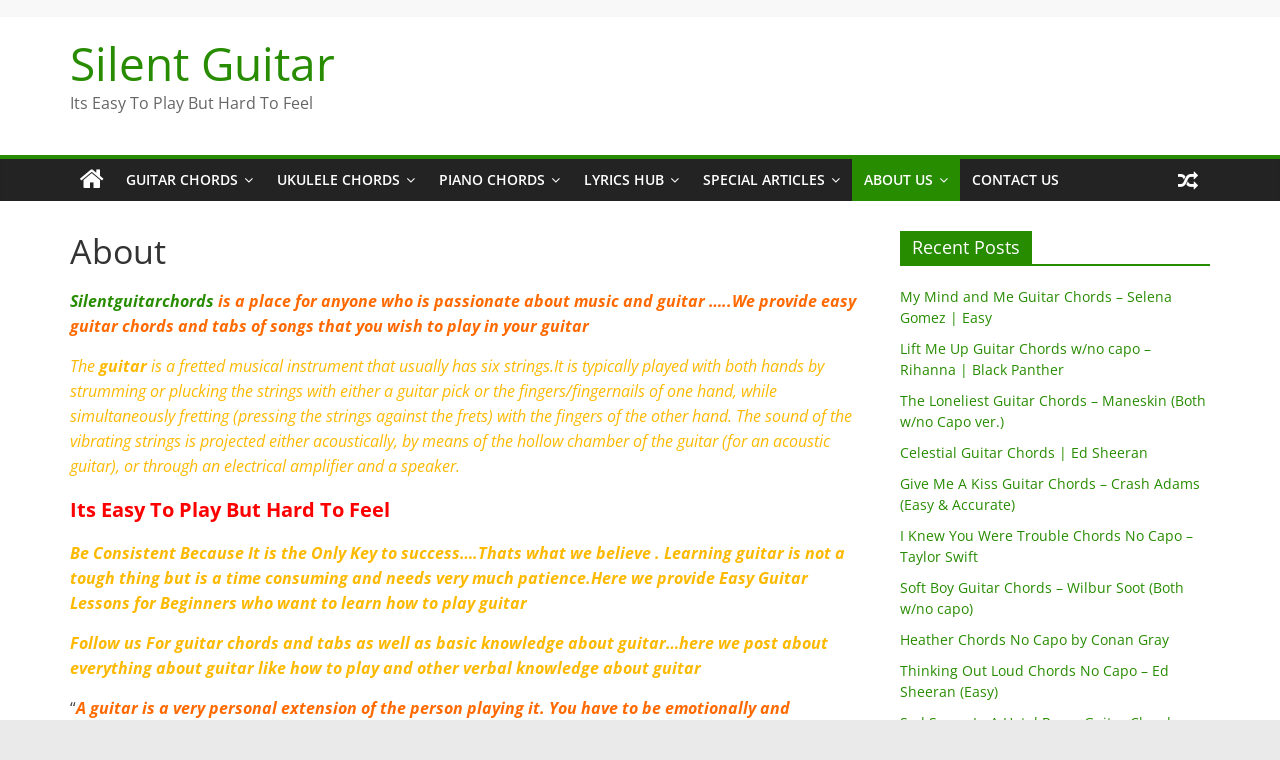

--- FILE ---
content_type: text/html; charset=UTF-8
request_url: https://www.silentguitarchords.com/about/
body_size: 21642
content:
<!DOCTYPE html><html lang="en" prefix="og: https://ogp.me/ns#"><head><meta charset="UTF-8"/>
<script>var __ezHttpConsent={setByCat:function(src,tagType,attributes,category,force,customSetScriptFn=null){var setScript=function(){if(force||window.ezTcfConsent[category]){if(typeof customSetScriptFn==='function'){customSetScriptFn();}else{var scriptElement=document.createElement(tagType);scriptElement.src=src;attributes.forEach(function(attr){for(var key in attr){if(attr.hasOwnProperty(key)){scriptElement.setAttribute(key,attr[key]);}}});var firstScript=document.getElementsByTagName(tagType)[0];firstScript.parentNode.insertBefore(scriptElement,firstScript);}}};if(force||(window.ezTcfConsent&&window.ezTcfConsent.loaded)){setScript();}else if(typeof getEzConsentData==="function"){getEzConsentData().then(function(ezTcfConsent){if(ezTcfConsent&&ezTcfConsent.loaded){setScript();}else{console.error("cannot get ez consent data");force=true;setScript();}});}else{force=true;setScript();console.error("getEzConsentData is not a function");}},};</script>
<script>var ezTcfConsent=window.ezTcfConsent?window.ezTcfConsent:{loaded:false,store_info:false,develop_and_improve_services:false,measure_ad_performance:false,measure_content_performance:false,select_basic_ads:false,create_ad_profile:false,select_personalized_ads:false,create_content_profile:false,select_personalized_content:false,understand_audiences:false,use_limited_data_to_select_content:false,};function getEzConsentData(){return new Promise(function(resolve){document.addEventListener("ezConsentEvent",function(event){var ezTcfConsent=event.detail.ezTcfConsent;resolve(ezTcfConsent);});});}</script>
<script>if(typeof _setEzCookies!=='function'){function _setEzCookies(ezConsentData){var cookies=window.ezCookieQueue;for(var i=0;i<cookies.length;i++){var cookie=cookies[i];if(ezConsentData&&ezConsentData.loaded&&ezConsentData[cookie.tcfCategory]){document.cookie=cookie.name+"="+cookie.value;}}}}
window.ezCookieQueue=window.ezCookieQueue||[];if(typeof addEzCookies!=='function'){function addEzCookies(arr){window.ezCookieQueue=[...window.ezCookieQueue,...arr];}}
addEzCookies([{name:"ezoab_314723",value:"mod42; Path=/; Domain=silentguitarchords.com; Max-Age=7200",tcfCategory:"store_info",isEzoic:"true",},{name:"ezosuibasgeneris-1",value:"011ada03-0263-481b-6ef0-fa1e89bf5985; Path=/; Domain=silentguitarchords.com; Expires=Tue, 08 Dec 2026 03:45:51 UTC; Secure; SameSite=None",tcfCategory:"understand_audiences",isEzoic:"true",}]);if(window.ezTcfConsent&&window.ezTcfConsent.loaded){_setEzCookies(window.ezTcfConsent);}else if(typeof getEzConsentData==="function"){getEzConsentData().then(function(ezTcfConsent){if(ezTcfConsent&&ezTcfConsent.loaded){_setEzCookies(window.ezTcfConsent);}else{console.error("cannot get ez consent data");_setEzCookies(window.ezTcfConsent);}});}else{console.error("getEzConsentData is not a function");_setEzCookies(window.ezTcfConsent);}</script><script type="text/javascript" data-ezscrex='false' data-cfasync='false'>window._ezaq = Object.assign({"edge_cache_status":13,"edge_response_time":19,"url":"https://www.silentguitarchords.com/about/"}, typeof window._ezaq !== "undefined" ? window._ezaq : {});</script><script type="text/javascript" data-ezscrex='false' data-cfasync='false'>window._ezaq = Object.assign({"ab_test_id":"mod42"}, typeof window._ezaq !== "undefined" ? window._ezaq : {});window.__ez=window.__ez||{};window.__ez.tf={};</script><script type="text/javascript" data-ezscrex='false' data-cfasync='false'>window.ezDisableAds = true;</script>
<script data-ezscrex='false' data-cfasync='false' data-pagespeed-no-defer>var __ez=__ez||{};__ez.stms=Date.now();__ez.evt={};__ez.script={};__ez.ck=__ez.ck||{};__ez.template={};__ez.template.isOrig=true;__ez.queue=__ez.queue||function(){var e=0,i=0,t=[],n=!1,o=[],r=[],s=!0,a=function(e,i,n,o,r,s,a){var l=arguments.length>7&&void 0!==arguments[7]?arguments[7]:window,d=this;this.name=e,this.funcName=i,this.parameters=null===n?null:w(n)?n:[n],this.isBlock=o,this.blockedBy=r,this.deleteWhenComplete=s,this.isError=!1,this.isComplete=!1,this.isInitialized=!1,this.proceedIfError=a,this.fWindow=l,this.isTimeDelay=!1,this.process=function(){f("... func = "+e),d.isInitialized=!0,d.isComplete=!0,f("... func.apply: "+e);var i=d.funcName.split("."),n=null,o=this.fWindow||window;i.length>3||(n=3===i.length?o[i[0]][i[1]][i[2]]:2===i.length?o[i[0]][i[1]]:o[d.funcName]),null!=n&&n.apply(null,this.parameters),!0===d.deleteWhenComplete&&delete t[e],!0===d.isBlock&&(f("----- F'D: "+d.name),m())}},l=function(e,i,t,n,o,r,s){var a=arguments.length>7&&void 0!==arguments[7]?arguments[7]:window,l=this;this.name=e,this.path=i,this.async=o,this.defer=r,this.isBlock=t,this.blockedBy=n,this.isInitialized=!1,this.isError=!1,this.isComplete=!1,this.proceedIfError=s,this.fWindow=a,this.isTimeDelay=!1,this.isPath=function(e){return"/"===e[0]&&"/"!==e[1]},this.getSrc=function(e){return void 0!==window.__ezScriptHost&&this.isPath(e)&&"banger.js"!==this.name?window.__ezScriptHost+e:e},this.process=function(){l.isInitialized=!0,f("... file = "+e);var i=this.fWindow?this.fWindow.document:document,t=i.createElement("script");t.src=this.getSrc(this.path),!0===o?t.async=!0:!0===r&&(t.defer=!0),t.onerror=function(){var e={url:window.location.href,name:l.name,path:l.path,user_agent:window.navigator.userAgent};"undefined"!=typeof _ezaq&&(e.pageview_id=_ezaq.page_view_id);var i=encodeURIComponent(JSON.stringify(e)),t=new XMLHttpRequest;t.open("GET","//g.ezoic.net/ezqlog?d="+i,!0),t.send(),f("----- ERR'D: "+l.name),l.isError=!0,!0===l.isBlock&&m()},t.onreadystatechange=t.onload=function(){var e=t.readyState;f("----- F'D: "+l.name),e&&!/loaded|complete/.test(e)||(l.isComplete=!0,!0===l.isBlock&&m())},i.getElementsByTagName("head")[0].appendChild(t)}},d=function(e,i){this.name=e,this.path="",this.async=!1,this.defer=!1,this.isBlock=!1,this.blockedBy=[],this.isInitialized=!0,this.isError=!1,this.isComplete=i,this.proceedIfError=!1,this.isTimeDelay=!1,this.process=function(){}};function c(e,i,n,s,a,d,c,u,f){var m=new l(e,i,n,s,a,d,c,f);!0===u?o[e]=m:r[e]=m,t[e]=m,h(m)}function h(e){!0!==u(e)&&0!=s&&e.process()}function u(e){if(!0===e.isTimeDelay&&!1===n)return f(e.name+" blocked = TIME DELAY!"),!0;if(w(e.blockedBy))for(var i=0;i<e.blockedBy.length;i++){var o=e.blockedBy[i];if(!1===t.hasOwnProperty(o))return f(e.name+" blocked = "+o),!0;if(!0===e.proceedIfError&&!0===t[o].isError)return!1;if(!1===t[o].isComplete)return f(e.name+" blocked = "+o),!0}return!1}function f(e){var i=window.location.href,t=new RegExp("[?&]ezq=([^&#]*)","i").exec(i);"1"===(t?t[1]:null)&&console.debug(e)}function m(){++e>200||(f("let's go"),p(o),p(r))}function p(e){for(var i in e)if(!1!==e.hasOwnProperty(i)){var t=e[i];!0===t.isComplete||u(t)||!0===t.isInitialized||!0===t.isError?!0===t.isError?f(t.name+": error"):!0===t.isComplete?f(t.name+": complete already"):!0===t.isInitialized&&f(t.name+": initialized already"):t.process()}}function w(e){return"[object Array]"==Object.prototype.toString.call(e)}return window.addEventListener("load",(function(){setTimeout((function(){n=!0,f("TDELAY -----"),m()}),5e3)}),!1),{addFile:c,addFileOnce:function(e,i,n,o,r,s,a,l,d){t[e]||c(e,i,n,o,r,s,a,l,d)},addDelayFile:function(e,i){var n=new l(e,i,!1,[],!1,!1,!0);n.isTimeDelay=!0,f(e+" ...  FILE! TDELAY"),r[e]=n,t[e]=n,h(n)},addFunc:function(e,n,s,l,d,c,u,f,m,p){!0===c&&(e=e+"_"+i++);var w=new a(e,n,s,l,d,u,f,p);!0===m?o[e]=w:r[e]=w,t[e]=w,h(w)},addDelayFunc:function(e,i,n){var o=new a(e,i,n,!1,[],!0,!0);o.isTimeDelay=!0,f(e+" ...  FUNCTION! TDELAY"),r[e]=o,t[e]=o,h(o)},items:t,processAll:m,setallowLoad:function(e){s=e},markLoaded:function(e){if(e&&0!==e.length){if(e in t){var i=t[e];!0===i.isComplete?f(i.name+" "+e+": error loaded duplicate"):(i.isComplete=!0,i.isInitialized=!0)}else t[e]=new d(e,!0);f("markLoaded dummyfile: "+t[e].name)}},logWhatsBlocked:function(){for(var e in t)!1!==t.hasOwnProperty(e)&&u(t[e])}}}();__ez.evt.add=function(e,t,n){e.addEventListener?e.addEventListener(t,n,!1):e.attachEvent?e.attachEvent("on"+t,n):e["on"+t]=n()},__ez.evt.remove=function(e,t,n){e.removeEventListener?e.removeEventListener(t,n,!1):e.detachEvent?e.detachEvent("on"+t,n):delete e["on"+t]};__ez.script.add=function(e){var t=document.createElement("script");t.src=e,t.async=!0,t.type="text/javascript",document.getElementsByTagName("head")[0].appendChild(t)};__ez.dot=__ez.dot||{};__ez.queue.addFileOnce('/detroitchicago/boise.js', '/detroitchicago/boise.js?gcb=195-0&cb=5', true, [], true, false, true, false);__ez.queue.addFileOnce('/parsonsmaize/abilene.js', '/parsonsmaize/abilene.js?gcb=195-0&cb=dc112bb7ea', true, [], true, false, true, false);__ez.queue.addFileOnce('/parsonsmaize/mulvane.js', '/parsonsmaize/mulvane.js?gcb=195-0&cb=e75e48eec0', true, ['/parsonsmaize/abilene.js'], true, false, true, false);__ez.queue.addFileOnce('/detroitchicago/birmingham.js', '/detroitchicago/birmingham.js?gcb=195-0&cb=539c47377c', true, ['/parsonsmaize/abilene.js'], true, false, true, false);</script>
<script data-ezscrex="false" type="text/javascript" data-cfasync="false">window._ezaq = Object.assign({"ad_cache_level":0,"adpicker_placement_cnt":0,"ai_placeholder_cache_level":0,"ai_placeholder_placement_cnt":-1,"domain":"silentguitarchords.com","domain_id":314723,"ezcache_level":2,"ezcache_skip_code":0,"has_bad_image":0,"has_bad_words":0,"is_sitespeed":0,"lt_cache_level":0,"response_size":93925,"response_size_orig":88158,"response_time_orig":3,"template_id":5,"url":"https://www.silentguitarchords.com/about/","word_count":0,"worst_bad_word_level":0}, typeof window._ezaq !== "undefined" ? window._ezaq : {});__ez.queue.markLoaded('ezaqBaseReady');</script>
<script type='text/javascript' data-ezscrex='false' data-cfasync='false'>
window.ezAnalyticsStatic = true;

function analyticsAddScript(script) {
	var ezDynamic = document.createElement('script');
	ezDynamic.type = 'text/javascript';
	ezDynamic.innerHTML = script;
	document.head.appendChild(ezDynamic);
}
function getCookiesWithPrefix() {
    var allCookies = document.cookie.split(';');
    var cookiesWithPrefix = {};

    for (var i = 0; i < allCookies.length; i++) {
        var cookie = allCookies[i].trim();

        for (var j = 0; j < arguments.length; j++) {
            var prefix = arguments[j];
            if (cookie.indexOf(prefix) === 0) {
                var cookieParts = cookie.split('=');
                var cookieName = cookieParts[0];
                var cookieValue = cookieParts.slice(1).join('=');
                cookiesWithPrefix[cookieName] = decodeURIComponent(cookieValue);
                break; // Once matched, no need to check other prefixes
            }
        }
    }

    return cookiesWithPrefix;
}
function productAnalytics() {
	var d = {"pr":[6],"omd5":"3cf6c623a7c7771d2cfcb52d606df635","nar":"risk score"};
	d.u = _ezaq.url;
	d.p = _ezaq.page_view_id;
	d.v = _ezaq.visit_uuid;
	d.ab = _ezaq.ab_test_id;
	d.e = JSON.stringify(_ezaq);
	d.ref = document.referrer;
	d.c = getCookiesWithPrefix('active_template', 'ez', 'lp_');
	if(typeof ez_utmParams !== 'undefined') {
		d.utm = ez_utmParams;
	}

	var dataText = JSON.stringify(d);
	var xhr = new XMLHttpRequest();
	xhr.open('POST','/ezais/analytics?cb=1', true);
	xhr.onload = function () {
		if (xhr.status!=200) {
            return;
		}

        if(document.readyState !== 'loading') {
            analyticsAddScript(xhr.response);
            return;
        }

        var eventFunc = function() {
            if(document.readyState === 'loading') {
                return;
            }
            document.removeEventListener('readystatechange', eventFunc, false);
            analyticsAddScript(xhr.response);
        };

        document.addEventListener('readystatechange', eventFunc, false);
	};
	xhr.setRequestHeader('Content-Type','text/plain');
	xhr.send(dataText);
}
__ez.queue.addFunc("productAnalytics", "productAnalytics", null, true, ['ezaqBaseReady'], false, false, false, true);
</script><base href="https://www.silentguitarchords.com/about/"/>  <meta name="viewport" content="width=device-width, initial-scale=1"/> <link rel="profile" href="//gmpg.org/xfn/11"/> <!-- Search Engine Optimization by Rank Math - https://s.rankmath.com/home --> <title>About - Silent Guitar</title> <meta name="description" content="Follow us For guitar chords and tabs as well as basic knowledge about guitar...here we post about everything about guitar"/> <meta name="robots" content="follow, index, max-snippet:-1, max-video-preview:-1, max-image-preview:large"/> <link rel="canonical" href="https://www.silentguitarchords.com/about/"/> <meta property="og:locale" content="en_US"/> <meta property="og:type" content="article"/> <meta property="og:title" content="About - Silent Guitar"/> <meta property="og:description" content="Follow us For guitar chords and tabs as well as basic knowledge about guitar...here we post about everything about guitar"/> <meta property="og:url" content="https://www.silentguitarchords.com/about/"/> <meta property="og:site_name" content="Silent Guitar"/> <meta property="og:updated_time" content="2021-02-02T10:27:46+05:30"/> <meta name="twitter:card" content="summary_large_image"/> <meta name="twitter:title" content="About - Silent Guitar"/> <meta name="twitter:description" content="Follow us For guitar chords and tabs as well as basic knowledge about guitar...here we post about everything about guitar"/> <meta name="twitter:label1" content="Time to read"/> <meta name="twitter:data1" content="1 minute"/> <script type="application/ld+json" class="rank-math-schema">{"@context":"https://schema.org","@graph":[{"@type":"BreadcrumbList","@id":"https://www.silentguitarchords.com/about/#breadcrumb","itemListElement":[{"@type":"ListItem","position":"1","item":{"@id":"//www.silentguitarchords.com","name":"Home"}},{"@type":"ListItem","position":"2","item":{"@id":"https://www.silentguitarchords.com/about/","name":"About"}}]}]}</script> <!-- /Rank Math WordPress SEO plugin --> <link rel="alternate" type="application/rss+xml" title="Silent Guitar » Stories Feed" href="https://www.silentguitarchords.com/web-stories/feed/"/> <style data-id="critical-css"> @.wp-block-button.is-style-outline>.wp-block-button__link:not(.has-text-color),.wp-block-button .wp-block-button__link.is-style-outline:not(.has-text-color){color:currentColor}.wp-block-button.is-style-outline>.wp-block-button__link:not(.has-background),.wp-block-button .wp-block-button__link.is-style-outline:not(.has-background){background-color:transparent;background-image:none}.wp-block-buttons:not(.is-content-justification-space-between,.is-content-justification-right,.is-content-justification-left,.is-content-justification-center) .wp-block-button.aligncenter{margin-left:auto;margin-right:auto;width:100%}@media (max-width:781px){.wp-block-columns:not(.is-not-stacked-on-mobile)>.wp-block-column{flex-basis:100%!important}}@media (min-width:782px){.wp-block-columns:not(.is-not-stacked-on-mobile)>.wp-block-column{flex-basis:0;flex-grow:1}.wp-block-columns:not(.is-not-stacked-on-mobile)>.wp-block-column[style*=flex-basis]{flex-grow:0}}.wp-block-post-comments .comment-form input:not([type=submit]):not([type=checkbox]),.wp-block-post-comments .comment-form textarea{display:block;box-sizing:border-box;width:100%}.wp-block-post-comments input:not([type=submit]),.wp-block-post-comments textarea{border:1px solid #949494;font-size:1em;font-family:inherit}.wp-block-post-comments input:not([type=submit]):not([type=checkbox]),.wp-block-post-comments textarea{padding:calc(.667em + 2px)}.wp-block-comments-pagination .wp-block-comments-pagination-previous-arrow:not(.is-arrow-chevron){transform:scaleX(1)}.wp-block-comments-pagination .wp-block-comments-pagination-next-arrow:not(.is-arrow-chevron){transform:scaleX(1)}.wp-block-cover-image.has-background-dim:not([class*=-background-color]),.wp-block-cover-image .has-background-dim:not([class*=-background-color]),.wp-block-cover.has-background-dim:not([class*=-background-color]),.wp-block-cover .has-background-dim:not([class*=-background-color]){background-color:#000}.wp-block-cover-image.has-background-dim:not(.has-background-gradient):before,.wp-block-cover-image .wp-block-cover__background,.wp-block-cover-image .wp-block-cover__gradient-background,.wp-block-cover.has-background-dim:not(.has-background-gradient):before,.wp-block-cover .wp-block-cover__background,.wp-block-cover .wp-block-cover__gradient-background{position:absolute;top:0;left:0;bottom:0;right:0;z-index:1;opacity:.5}.wp-block-cover-image.has-background-dim.has-background-dim-10 .wp-block-cover__background,.wp-block-cover-image.has-background-dim.has-background-dim-10 .wp-block-cover__gradient-background,.wp-block-cover-image.has-background-dim.has-background-dim-10:not(.has-background-gradient):before,.wp-block-cover.has-background-dim.has-background-dim-10 .wp-block-cover__background,.wp-block-cover.has-background-dim.has-background-dim-10 .wp-block-cover__gradient-background,.wp-block-cover.has-background-dim.has-background-dim-10:not(.has-background-gradient):before{opacity:.1}.wp-block-cover-image.has-background-dim.has-background-dim-20 .wp-block-cover__background,.wp-block-cover-image.has-background-dim.has-background-dim-20 .wp-block-cover__gradient-background,.wp-block-cover-image.has-background-dim.has-background-dim-20:not(.has-background-gradient):before,.wp-block-cover.has-background-dim.has-background-dim-20 .wp-block-cover__background,.wp-block-cover.has-background-dim.has-background-dim-20 .wp-block-cover__gradient-background,.wp-block-cover.has-background-dim.has-background-dim-20:not(.has-background-gradient):before{opacity:.2}.wp-block-cover-image.has-background-dim.has-background-dim-30 .wp-block-cover__background,.wp-block-cover-image.has-background-dim.has-background-dim-30 .wp-block-cover__gradient-background,.wp-block-cover-image.has-background-dim.has-background-dim-30:not(.has-background-gradient):before,.wp-block-cover.has-background-dim.has-background-dim-30 .wp-block-cover__background,.wp-block-cover.has-background-dim.has-background-dim-30 .wp-block-cover__gradient-background,.wp-block-cover.has-background-dim.has-background-dim-30:not(.has-background-gradient):before{opacity:.3}.wp-block-cover-image.has-background-dim.has-background-dim-40 .wp-block-cover__background,.wp-block-cover-image.has-background-dim.has-background-dim-40 .wp-block-cover__gradient-background,.wp-block-cover-image.has-background-dim.has-background-dim-40:not(.has-background-gradient):before,.wp-block-cover.has-background-dim.has-background-dim-40 .wp-block-cover__background,.wp-block-cover.has-background-dim.has-background-dim-40 .wp-block-cover__gradient-background,.wp-block-cover.has-background-dim.has-background-dim-40:not(.has-background-gradient):before{opacity:.4}.wp-block-cover-image.has-background-dim.has-background-dim-50 .wp-block-cover__background,.wp-block-cover-image.has-background-dim.has-background-dim-50 .wp-block-cover__gradient-background,.wp-block-cover-image.has-background-dim.has-background-dim-50:not(.has-background-gradient):before,.wp-block-cover.has-background-dim.has-background-dim-50 .wp-block-cover__background,.wp-block-cover.has-background-dim.has-background-dim-50 .wp-block-cover__gradient-background,.wp-block-cover.has-background-dim.has-background-dim-50:not(.has-background-gradient):before{opacity:.5}.wp-block-cover-image.has-background-dim.has-background-dim-60 .wp-block-cover__background,.wp-block-cover-image.has-background-dim.has-background-dim-60 .wp-block-cover__gradient-background,.wp-block-cover-image.has-background-dim.has-background-dim-60:not(.has-background-gradient):before,.wp-block-cover.has-background-dim.has-background-dim-60 .wp-block-cover__background,.wp-block-cover.has-background-dim.has-background-dim-60 .wp-block-cover__gradient-background,.wp-block-cover.has-background-dim.has-background-dim-60:not(.has-background-gradient):before{opacity:.6}.wp-block-cover-image.has-background-dim.has-background-dim-70 .wp-block-cover__background,.wp-block-cover-image.has-background-dim.has-background-dim-70 .wp-block-cover__gradient-background,.wp-block-cover-image.has-background-dim.has-background-dim-70:not(.has-background-gradient):before,.wp-block-cover.has-background-dim.has-background-dim-70 .wp-block-cover__background,.wp-block-cover.has-background-dim.has-background-dim-70 .wp-block-cover__gradient-background,.wp-block-cover.has-background-dim.has-background-dim-70:not(.has-background-gradient):before{opacity:.7}.wp-block-cover-image.has-background-dim.has-background-dim-80 .wp-block-cover__background,.wp-block-cover-image.has-background-dim.has-background-dim-80 .wp-block-cover__gradient-background,.wp-block-cover-image.has-background-dim.has-background-dim-80:not(.has-background-gradient):before,.wp-block-cover.has-background-dim.has-background-dim-80 .wp-block-cover__background,.wp-block-cover.has-background-dim.has-background-dim-80 .wp-block-cover__gradient-background,.wp-block-cover.has-background-dim.has-background-dim-80:not(.has-background-gradient):before{opacity:.8}.wp-block-cover-image.has-background-dim.has-background-dim-90 .wp-block-cover__background,.wp-block-cover-image.has-background-dim.has-background-dim-90 .wp-block-cover__gradient-background,.wp-block-cover-image.has-background-dim.has-background-dim-90:not(.has-background-gradient):before,.wp-block-cover.has-background-dim.has-background-dim-90 .wp-block-cover__background,.wp-block-cover.has-background-dim.has-background-dim-90 .wp-block-cover__gradient-background,.wp-block-cover.has-background-dim.has-background-dim-90:not(.has-background-gradient):before{opacity:.9}.wp-block-cover-image.has-background-dim.has-background-dim-100 .wp-block-cover__background,.wp-block-cover-image.has-background-dim.has-background-dim-100 .wp-block-cover__gradient-background,.wp-block-cover-image.has-background-dim.has-background-dim-100:not(.has-background-gradient):before,.wp-block-cover.has-background-dim.has-background-dim-100 .wp-block-cover__background,.wp-block-cover.has-background-dim.has-background-dim-100 .wp-block-cover__gradient-background,.wp-block-cover.has-background-dim.has-background-dim-100:not(.has-background-gradient):before{opacity:1}.wp-block-cover-image h1:not(.has-text-color),.wp-block-cover-image h2:not(.has-text-color),.wp-block-cover-image h3:not(.has-text-color),.wp-block-cover-image h4:not(.has-text-color),.wp-block-cover-image h5:not(.has-text-color),.wp-block-cover-image h6:not(.has-text-color),.wp-block-cover-image p:not(.has-text-color),.wp-block-cover h1:not(.has-text-color),.wp-block-cover h2:not(.has-text-color),.wp-block-cover h3:not(.has-text-color),.wp-block-cover h4:not(.has-text-color),.wp-block-cover h5:not(.has-text-color),.wp-block-cover h6:not(.has-text-color),.wp-block-cover p:not(.has-text-color){color:inherit}.wp-block-file:not(.wp-element-button){font-size:.8em}.blocks-gallery-grid:not(.has-nested-images),.wp-block-gallery:not(.has-nested-images){display:flex;flex-wrap:wrap;list-style-type:none;padding:0;margin:0}.blocks-gallery-grid:not(.has-nested-images) .blocks-gallery-image,.blocks-gallery-grid:not(.has-nested-images) .blocks-gallery-item,.wp-block-gallery:not(.has-nested-images) .blocks-gallery-image,.wp-block-gallery:not(.has-nested-images) .blocks-gallery-item{margin:0 1em 1em 0;display:flex;flex-grow:1;flex-direction:column;justify-content:center;position:relative;width:calc(50% - 1em)}.blocks-gallery-grid:not(.has-nested-images) .blocks-gallery-image:nth-of-type(2n),.blocks-gallery-grid:not(.has-nested-images) .blocks-gallery-item:nth-of-type(2n),.wp-block-gallery:not(.has-nested-images) .blocks-gallery-image:nth-of-type(2n),.wp-block-gallery:not(.has-nested-images) .blocks-gallery-item:nth-of-type(2n){margin-right:0}.blocks-gallery-grid:not(.has-nested-images) .blocks-gallery-image figure,.blocks-gallery-grid:not(.has-nested-images) .blocks-gallery-item figure,.wp-block-gallery:not(.has-nested-images) .blocks-gallery-image figure,.wp-block-gallery:not(.has-nested-images) .blocks-gallery-item figure{margin:0;height:100%;display:flex;align-items:flex-end;justify-content:flex-start}.blocks-gallery-grid:not(.has-nested-images) .blocks-gallery-image img,.blocks-gallery-grid:not(.has-nested-images) .blocks-gallery-item img,.wp-block-gallery:not(.has-nested-images) .blocks-gallery-image img,.wp-block-gallery:not(.has-nested-images) .blocks-gallery-item img{display:block;max-width:100%;height:auto;width:auto}.blocks-gallery-grid:not(.has-nested-images) .blocks-gallery-image figcaption,.blocks-gallery-grid:not(.has-nested-images) .blocks-gallery-item figcaption,.wp-block-gallery:not(.has-nested-images) .blocks-gallery-image figcaption,.wp-block-gallery:not(.has-nested-images) .blocks-gallery-item figcaption{position:absolute;bottom:0;width:100%;max-height:100%;overflow:auto;padding:3em .77em .7em;color:#fff;text-align:center;font-size:.8em;background:linear-gradient(0deg,rgba(0,0,0,.7),rgba(0,0,0,.3) 70%,transparent);box-sizing:border-box;margin:0;z-index:2}.blocks-gallery-grid:not(.has-nested-images) .blocks-gallery-image figcaption img,.blocks-gallery-grid:not(.has-nested-images) .blocks-gallery-item figcaption img,.wp-block-gallery:not(.has-nested-images) .blocks-gallery-image figcaption img,.wp-block-gallery:not(.has-nested-images) .blocks-gallery-item figcaption img{display:inline}.blocks-gallery-grid:not(.has-nested-images) figcaption,.wp-block-gallery:not(.has-nested-images) figcaption{flex-grow:1}.blocks-gallery-grid:not(.has-nested-images).is-cropped .blocks-gallery-image a,.blocks-gallery-grid:not(.has-nested-images).is-cropped .blocks-gallery-image img,.blocks-gallery-grid:not(.has-nested-images).is-cropped .blocks-gallery-item a,.blocks-gallery-grid:not(.has-nested-images).is-cropped .blocks-gallery-item img,.wp-block-gallery:not(.has-nested-images).is-cropped .blocks-gallery-image a,.wp-block-gallery:not(.has-nested-images).is-cropped .blocks-gallery-image img,.wp-block-gallery:not(.has-nested-images).is-cropped .blocks-gallery-item a,.wp-block-gallery:not(.has-nested-images).is-cropped .blocks-gallery-item img{width:100%;height:100%;flex:1;-o-object-fit:cover;object-fit:cover}.blocks-gallery-grid:not(.has-nested-images).columns-1 .blocks-gallery-image,.blocks-gallery-grid:not(.has-nested-images).columns-1 .blocks-gallery-item,.wp-block-gallery:not(.has-nested-images).columns-1 .blocks-gallery-image,.wp-block-gallery:not(.has-nested-images).columns-1 .blocks-gallery-item{width:100%;margin-right:0}@media (min-width:600px){.blocks-gallery-grid:not(.has-nested-images).columns-3 .blocks-gallery-image,.blocks-gallery-grid:not(.has-nested-images).columns-3 .blocks-gallery-item,.wp-block-gallery:not(.has-nested-images).columns-3 .blocks-gallery-image,.wp-block-gallery:not(.has-nested-images).columns-3 .blocks-gallery-item{width:calc(33.33333% - .66667em);margin-right:1em}.blocks-gallery-grid:not(.has-nested-images).columns-4 .blocks-gallery-image,.blocks-gallery-grid:not(.has-nested-images).columns-4 .blocks-gallery-item,.wp-block-gallery:not(.has-nested-images).columns-4 .blocks-gallery-image,.wp-block-gallery:not(.has-nested-images).columns-4 .blocks-gallery-item{width:calc(25% - .75em);margin-right:1em}.blocks-gallery-grid:not(.has-nested-images).columns-5 .blocks-gallery-image,.blocks-gallery-grid:not(.has-nested-images).columns-5 .blocks-gallery-item,.wp-block-gallery:not(.has-nested-images).columns-5 .blocks-gallery-image,.wp-block-gallery:not(.has-nested-images).columns-5 .blocks-gallery-item{width:calc(20% - .8em);margin-right:1em}.blocks-gallery-grid:not(.has-nested-images).columns-6 .blocks-gallery-image,.blocks-gallery-grid:not(.has-nested-images).columns-6 .blocks-gallery-item,.wp-block-gallery:not(.has-nested-images).columns-6 .blocks-gallery-image,.wp-block-gallery:not(.has-nested-images).columns-6 .blocks-gallery-item{width:calc(16.66667% - .83333em);margin-right:1em}.blocks-gallery-grid:not(.has-nested-images).columns-7 .blocks-gallery-image,.blocks-gallery-grid:not(.has-nested-images).columns-7 .blocks-gallery-item,.wp-block-gallery:not(.has-nested-images).columns-7 .blocks-gallery-image,.wp-block-gallery:not(.has-nested-images).columns-7 .blocks-gallery-item{width:calc(14.28571% - .85714em);margin-right:1em}.blocks-gallery-grid:not(.has-nested-images).columns-8 .blocks-gallery-image,.blocks-gallery-grid:not(.has-nested-images).columns-8 .blocks-gallery-item,.wp-block-gallery:not(.has-nested-images).columns-8 .blocks-gallery-image,.wp-block-gallery:not(.has-nested-images).columns-8 .blocks-gallery-item{width:calc(12.5% - .875em);margin-right:1em}.blocks-gallery-grid:not(.has-nested-images).columns-1 .blocks-gallery-image:nth-of-type(1n),.blocks-gallery-grid:not(.has-nested-images).columns-1 .blocks-gallery-item:nth-of-type(1n),.blocks-gallery-grid:not(.has-nested-images).columns-2 .blocks-gallery-image:nth-of-type(2n),.blocks-gallery-grid:not(.has-nested-images).columns-2 .blocks-gallery-item:nth-of-type(2n),.blocks-gallery-grid:not(.has-nested-images).columns-3 .blocks-gallery-image:nth-of-type(3n),.blocks-gallery-grid:not(.has-nested-images).columns-3 .blocks-gallery-item:nth-of-type(3n),.blocks-gallery-grid:not(.has-nested-images).columns-4 .blocks-gallery-image:nth-of-type(4n),.blocks-gallery-grid:not(.has-nested-images).columns-4 .blocks-gallery-item:nth-of-type(4n),.blocks-gallery-grid:not(.has-nested-images).columns-5 .blocks-gallery-image:nth-of-type(5n),.blocks-gallery-grid:not(.has-nested-images).columns-5 .blocks-gallery-item:nth-of-type(5n),.blocks-gallery-grid:not(.has-nested-images).columns-6 .blocks-gallery-image:nth-of-type(6n),.blocks-gallery-grid:not(.has-nested-images).columns-6 .blocks-gallery-item:nth-of-type(6n),.blocks-gallery-grid:not(.has-nested-images).columns-7 .blocks-gallery-image:nth-of-type(7n),.blocks-gallery-grid:not(.has-nested-images).columns-7 .blocks-gallery-item:nth-of-type(7n),.blocks-gallery-grid:not(.has-nested-images).columns-8 .blocks-gallery-image:nth-of-type(8n),.blocks-gallery-grid:not(.has-nested-images).columns-8 .blocks-gallery-item:nth-of-type(8n),.wp-block-gallery:not(.has-nested-images).columns-1 .blocks-gallery-image:nth-of-type(1n),.wp-block-gallery:not(.has-nested-images).columns-1 .blocks-gallery-item:nth-of-type(1n),.wp-block-gallery:not(.has-nested-images).columns-2 .blocks-gallery-image:nth-of-type(2n),.wp-block-gallery:not(.has-nested-images).columns-2 .blocks-gallery-item:nth-of-type(2n),.wp-block-gallery:not(.has-nested-images).columns-3 .blocks-gallery-image:nth-of-type(3n),.wp-block-gallery:not(.has-nested-images).columns-3 .blocks-gallery-item:nth-of-type(3n),.wp-block-gallery:not(.has-nested-images).columns-4 .blocks-gallery-image:nth-of-type(4n),.wp-block-gallery:not(.has-nested-images).columns-4 .blocks-gallery-item:nth-of-type(4n),.wp-block-gallery:not(.has-nested-images).columns-5 .blocks-gallery-image:nth-of-type(5n),.wp-block-gallery:not(.has-nested-images).columns-5 .blocks-gallery-item:nth-of-type(5n),.wp-block-gallery:not(.has-nested-images).columns-6 .blocks-gallery-image:nth-of-type(6n),.wp-block-gallery:not(.has-nested-images).columns-6 .blocks-gallery-item:nth-of-type(6n),.wp-block-gallery:not(.has-nested-images).columns-7 .blocks-gallery-image:nth-of-type(7n),.wp-block-gallery:not(.has-nested-images).columns-7 .blocks-gallery-item:nth-of-type(7n),.wp-block-gallery:not(.has-nested-images).columns-8 .blocks-gallery-image:nth-of-type(8n),.wp-block-gallery:not(.has-nested-images).columns-8 .blocks-gallery-item:nth-of-type(8n){margin-right:0}}.blocks-gallery-grid:not(.has-nested-images) .blocks-gallery-image:last-child,.blocks-gallery-grid:not(.has-nested-images) .blocks-gallery-item:last-child,.wp-block-gallery:not(.has-nested-images) .blocks-gallery-image:last-child,.wp-block-gallery:not(.has-nested-images) .blocks-gallery-item:last-child{margin-right:0}.blocks-gallery-grid:not(.has-nested-images).alignleft,.blocks-gallery-grid:not(.has-nested-images).alignright,.wp-block-gallery:not(.has-nested-images).alignleft,.wp-block-gallery:not(.has-nested-images).alignright{max-width:420px;width:100%}.blocks-gallery-grid:not(.has-nested-images).aligncenter .blocks-gallery-item figure,.wp-block-gallery:not(.has-nested-images).aligncenter .blocks-gallery-item figure{justify-content:center}.wp-block-gallery:not(.is-cropped) .blocks-gallery-item{align-self:flex-start}ol,ul{box-sizing:border-box}.wp-block-navigation:where(:not([class*=has-text-decoration])) a,.wp-block-navigation:where(:not([class*=has-text-decoration])) a:active,.wp-block-navigation:where(:not([class*=has-text-decoration])) a:focus{text-decoration:none}:where(.wp-block-navigation.has-background .wp-block-navigation-item a:not(.wp-element-button)),:where(.wp-block-navigation.has-background .wp-block-navigation-submenu a:not(.wp-element-button)),:where(.wp-block-navigation .wp-block-navigation__submenu-container .wp-block-navigation-item a:not(.wp-element-button)),:where(.wp-block-navigation .wp-block-navigation__submenu-container .wp-block-navigation-submenu a:not(.wp-element-button)){padding:.5em 1em}.wp-block-navigation:not(.has-background) .wp-block-navigation__submenu-container{background-color:#fff;color:#000;border:1px solid rgba(0,0,0,.15)}@keyframes overlay-menu__fade-in-animation{0%{opacity:0;transform:translateY(.5em)}to{opacity:1;transform:translateY(0)}}.wp-block-navigation__responsive-container:not(.is-menu-open.is-menu-open){color:inherit!important;background-color:inherit!important}@media (min-width:600px){.wp-block-navigation__responsive-container:not(.hidden-by-default):not(.is-menu-open){display:block;width:100%;position:relative;z-index:auto;background-color:inherit}.wp-block-navigation__responsive-container:not(.hidden-by-default):not(.is-menu-open) .wp-block-navigation__responsive-container-close{display:none}}.wp-block-navigation:not(.has-background) .wp-block-navigation__responsive-container.is-menu-open{background-color:#fff;color:#000}@media (min-width:600px){.wp-block-navigation__responsive-container-open:not(.always-shown){display:none}}:where(p.has-text-color:not(.has-link-color)) a{color:inherit}.wp-block-post-comments-form input:not([type=submit]),.wp-block-post-comments-form textarea{border:1px solid #949494;font-size:1em;font-family:inherit}.wp-block-post-comments-form input:not([type=submit]):not([type=checkbox]),.wp-block-post-comments-form textarea{padding:calc(.667em + 2px)}.wp-block-post-comments-form .comment-form input:not([type=submit]):not([type=checkbox]),.wp-block-post-comments-form .comment-form textarea{display:block;box-sizing:border-box;width:100%}.wp-block-query-pagination .wp-block-query-pagination-previous-arrow:not(.is-arrow-chevron){transform:scaleX(1)}.wp-block-query-pagination .wp-block-query-pagination-next-arrow:not(.is-arrow-chevron){transform:scaleX(1)}.wp-block-quote.is-large:not(.is-style-plain),.wp-block-quote.is-style-large:not(.is-style-plain){margin-bottom:1em;padding:0 1em}.wp-block-quote.is-large:not(.is-style-plain) p,.wp-block-quote.is-style-large:not(.is-style-plain) p{font-size:1.5em;font-style:italic;line-height:1.6}.wp-block-quote.is-large:not(.is-style-plain) cite,.wp-block-quote.is-large:not(.is-style-plain) footer,.wp-block-quote.is-style-large:not(.is-style-plain) cite,.wp-block-quote.is-style-large:not(.is-style-plain) footer{font-size:1.125em;text-align:right}.wp-block-read-more:not([style*=text-decoration]),.wp-block-read-more:not([style*=text-decoration]):active,.wp-block-read-more:not([style*=text-decoration]):focus{text-decoration:none}.wp-block-search__inside-wrapper{display:flex;flex:auto;flex-wrap:nowrap;max-width:100%}.wp-block-search__label{width:100%}.wp-block-search__input{padding:8px;flex-grow:1;margin-left:0;margin-right:0;min-width:3em;border:1px solid #949494;text-decoration:unset!important}.wp-block-social-links .wp-social-link span:not(.screen-reader-text){margin-left:.5em;margin-right:.5em;font-size:.65em}.wp-block-social-links:not(.is-style-logos-only) .wp-social-link{background-color:#f0f0f0;color:#444}.wp-block-social-links:not(.is-style-logos-only) .wp-social-link-amazon{background-color:#f90;color:#fff}.wp-block-social-links:not(.is-style-logos-only) .wp-social-link-bandcamp{background-color:#1ea0c3;color:#fff}.wp-block-social-links:not(.is-style-logos-only) .wp-social-link-behance{background-color:#0757fe;color:#fff}.wp-block-social-links:not(.is-style-logos-only) .wp-social-link-codepen{background-color:#1e1f26;color:#fff}.wp-block-social-links:not(.is-style-logos-only) .wp-social-link-deviantart{background-color:#02e49b;color:#fff}.wp-block-social-links:not(.is-style-logos-only) .wp-social-link-dribbble{background-color:#e94c89;color:#fff}.wp-block-social-links:not(.is-style-logos-only) .wp-social-link-dropbox{background-color:#4280ff;color:#fff}.wp-block-social-links:not(.is-style-logos-only) .wp-social-link-etsy{background-color:#f45800;color:#fff}.wp-block-social-links:not(.is-style-logos-only) .wp-social-link-facebook{background-color:#1778f2;color:#fff}.wp-block-social-links:not(.is-style-logos-only) .wp-social-link-fivehundredpx{background-color:#000;color:#fff}.wp-block-social-links:not(.is-style-logos-only) .wp-social-link-flickr{background-color:#0461dd;color:#fff}.wp-block-social-links:not(.is-style-logos-only) .wp-social-link-foursquare{background-color:#e65678;color:#fff}.wp-block-social-links:not(.is-style-logos-only) .wp-social-link-github{background-color:#24292d;color:#fff}.wp-block-social-links:not(.is-style-logos-only) .wp-social-link-goodreads{background-color:#eceadd;color:#382110}.wp-block-social-links:not(.is-style-logos-only) .wp-social-link-google{background-color:#ea4434;color:#fff}.wp-block-social-links:not(.is-style-logos-only) .wp-social-link-instagram{background-color:#f00075;color:#fff}.wp-block-social-links:not(.is-style-logos-only) .wp-social-link-lastfm{background-color:#e21b24;color:#fff}.wp-block-social-links:not(.is-style-logos-only) .wp-social-link-linkedin{background-color:#0d66c2;color:#fff}.wp-block-social-links:not(.is-style-logos-only) .wp-social-link-mastodon{background-color:#3288d4;color:#fff}.wp-block-social-links:not(.is-style-logos-only) .wp-social-link-medium{background-color:#02ab6c;color:#fff}.wp-block-social-links:not(.is-style-logos-only) .wp-social-link-meetup{background-color:#f6405f;color:#fff}.wp-block-social-links:not(.is-style-logos-only) .wp-social-link-patreon{background-color:#ff424d;color:#fff}.wp-block-social-links:not(.is-style-logos-only) .wp-social-link-pinterest{background-color:#e60122;color:#fff}.wp-block-social-links:not(.is-style-logos-only) .wp-social-link-pocket{background-color:#ef4155;color:#fff}.wp-block-social-links:not(.is-style-logos-only) .wp-social-link-reddit{background-color:#ff4500;color:#fff}.wp-block-social-links:not(.is-style-logos-only) .wp-social-link-skype{background-color:#0478d7;color:#fff}.wp-block-social-links:not(.is-style-logos-only) .wp-social-link-snapchat{background-color:#fefc00;color:#fff;stroke:#000}.wp-block-social-links:not(.is-style-logos-only) .wp-social-link-soundcloud{background-color:#ff5600;color:#fff}.wp-block-social-links:not(.is-style-logos-only) .wp-social-link-spotify{background-color:#1bd760;color:#fff}.wp-block-social-links:not(.is-style-logos-only) .wp-social-link-telegram{background-color:#2aabee;color:#fff}.wp-block-social-links:not(.is-style-logos-only) .wp-social-link-tiktok{background-color:#000;color:#fff}.wp-block-social-links:not(.is-style-logos-only) .wp-social-link-tumblr{background-color:#011835;color:#fff}.wp-block-social-links:not(.is-style-logos-only) .wp-social-link-twitch{background-color:#6440a4;color:#fff}.wp-block-social-links:not(.is-style-logos-only) .wp-social-link-twitter{background-color:#1da1f2;color:#fff}.wp-block-social-links:not(.is-style-logos-only) .wp-social-link-vimeo{background-color:#1eb7ea;color:#fff}.wp-block-social-links:not(.is-style-logos-only) .wp-social-link-vk{background-color:#4680c2;color:#fff}.wp-block-social-links:not(.is-style-logos-only) .wp-social-link-wordpress{background-color:#3499cd;color:#fff}.wp-block-social-links:not(.is-style-logos-only) .wp-social-link-whatsapp{background-color:#25d366;color:#fff}.wp-block-social-links:not(.is-style-logos-only) .wp-social-link-yelp{background-color:#d32422;color:#fff}.wp-block-social-links:not(.is-style-logos-only) .wp-social-link-youtube{background-color:red;color:#fff}.wp-block-table table[style*=border-top-color] tr:not(:first-child){border-top-color:currentColor}.wp-block-table table[style*=border-bottom-color] tr:not(:last-child){border-bottom-color:currentColor}:root{--wp--preset--font-size--normal:16px;--wp--preset--font-size--huge:42px}.screen-reader-text{border:0;clip:rect(1px,1px,1px,1px);-webkit-clip-path:inset(50%);clip-path:inset(50%);height:1px;margin:-1px;overflow:hidden;padding:0;position:absolute;width:1px;word-wrap:normal!important}html:where([style*=border-top-color]){border-top-style:solid}html:where([style*=border-right-color]){border-right-style:solid}html:where([style*=border-bottom-color]){border-bottom-style:solid}html:where([style*=border-left-color]){border-left-style:solid}html:where([style*=border-width]){border-style:solid}html:where([style*=border-top-width]){border-top-style:solid}html:where([style*=border-right-width]){border-right-style:solid}html:where([style*=border-bottom-width]){border-bottom-style:solid}html:where([style*=border-left-width]){border-left-style:solid}html:where(img[class*=wp-image-]){height:auto;max-width:100%}figure{margin:0 0 1em}.wp-block-search .wp-block-search__label{font-weight:700}.wp-block-separator:not(.is-style-wide):not(.is-style-dots){width:100px}.wp-block-separator.has-background:not(.is-style-dots){border-bottom:none;height:1px}.wp-block-separator.has-background:not(.is-style-wide):not(.is-style-dots){height:2px}body{--wp--preset--color--black:#000;--wp--preset--color--cyan-bluish-gray:#abb8c3;--wp--preset--color--white:#fff;--wp--preset--color--pale-pink:#f78da7;--wp--preset--color--vivid-red:#cf2e2e;--wp--preset--color--luminous-vivid-orange:#ff6900;--wp--preset--color--luminous-vivid-amber:#fcb900;--wp--preset--color--light-green-cyan:#7bdcb5;--wp--preset--color--vivid-green-cyan:#00d084;--wp--preset--color--pale-cyan-blue:#8ed1fc;--wp--preset--color--vivid-cyan-blue:#0693e3;--wp--preset--color--vivid-purple:#9b51e0;--wp--preset--gradient--vivid-cyan-blue-to-vivid-purple:linear-gradient(135deg,rgba(6,147,227,1) 0%,rgb(155,81,224) 100%);--wp--preset--gradient--light-green-cyan-to-vivid-green-cyan:linear-gradient(135deg,rgb(122,220,180) 0%,rgb(0,208,130) 100%);--wp--preset--gradient--luminous-vivid-amber-to-luminous-vivid-orange:linear-gradient(135deg,rgba(252,185,0,1) 0%,rgba(255,105,0,1) 100%);--wp--preset--gradient--luminous-vivid-orange-to-vivid-red:linear-gradient(135deg,rgba(255,105,0,1) 0%,rgb(207,46,46) 100%);--wp--preset--gradient--very-light-gray-to-cyan-bluish-gray:linear-gradient(135deg,rgb(238,238,238) 0%,rgb(169,184,195) 100%);--wp--preset--gradient--cool-to-warm-spectrum:linear-gradient(135deg,rgb(74,234,220) 0%,rgb(151,120,209) 20%,rgb(207,42,186) 40%,rgb(238,44,130) 60%,rgb(251,105,98) 80%,rgb(254,248,76) 100%);--wp--preset--gradient--blush-light-purple:linear-gradient(135deg,rgb(255,206,236) 0%,rgb(152,150,240) 100%);--wp--preset--gradient--blush-bordeaux:linear-gradient(135deg,rgb(254,205,165) 0%,rgb(254,45,45) 50%,rgb(107,0,62) 100%);--wp--preset--gradient--luminous-dusk:linear-gradient(135deg,rgb(255,203,112) 0%,rgb(199,81,192) 50%,rgb(65,88,208) 100%);--wp--preset--gradient--pale-ocean:linear-gradient(135deg,rgb(255,245,203) 0%,rgb(182,227,212) 50%,rgb(51,167,181) 100%);--wp--preset--gradient--electric-grass:linear-gradient(135deg,rgb(202,248,128) 0%,rgb(113,206,126) 100%);--wp--preset--gradient--midnight:linear-gradient(135deg,rgb(2,3,129) 0%,rgb(40,116,252) 100%);--wp--preset--duotone--dark-grayscale:url(#wp-duotone-dark-grayscale);--wp--preset--duotone--grayscale:url(#wp-duotone-grayscale);--wp--preset--duotone--purple-yellow:url(#wp-duotone-purple-yellow);--wp--preset--duotone--blue-red:url(#wp-duotone-blue-red);--wp--preset--duotone--midnight:url(#wp-duotone-midnight);--wp--preset--duotone--magenta-yellow:url(#wp-duotone-magenta-yellow);--wp--preset--duotone--purple-green:url(#wp-duotone-purple-green);--wp--preset--duotone--blue-orange:url(#wp-duotone-blue-orange);--wp--preset--font-size--small:13px;--wp--preset--font-size--medium:20px;--wp--preset--font-size--large:36px;--wp--preset--font-size--x-large:42px;--wp--preset--spacing--20:0.44rem;--wp--preset--spacing--30:0.67rem;--wp--preset--spacing--40:1rem;--wp--preset--spacing--50:1.5rem;--wp--preset--spacing--60:2.25rem;--wp--preset--spacing--70:3.38rem;--wp--preset--spacing--80:5.06rem}body .is-layout-constrained >:where(:not(.alignleft):not(.alignright):not(.alignfull)){max-width:var(--wp--style--global--content-size);margin-left:auto !important;margin-right:auto !important}.has-luminous-vivid-orange-color{color:var(--wp--preset--color--luminous-vivid-orange) !important}.has-luminous-vivid-amber-color{color:var(--wp--preset--color--luminous-vivid-amber) !important}.has-medium-font-size{font-size:var(--wp--preset--font-size--medium) !important}.wp-block-navigation a:where(:not(.wp-element-button)){color:inherit}#ays_tooltip{width:auto;padding:3px;box-sizing:border-box;word-break:keep-all;-webkit-hyphens:none;white-space:nowrap;}#ays_tooltip p{margin:0;padding:0;}@charset"UTF-8";@font-face{font-family:'Open Sans';font-style:normal;font-weight:700;font-stretch:normal;font-display:fallback;src:url(/wp-content/themes/colormag/assets/fonts/OpenSans-Bold.woff) format('woff');}@font-face{font-family:'Open Sans';font-style:italic;font-weight:700;font-stretch:normal;font-display:fallback;src:url(/wp-content/themes/colormag/assets/fonts/OpenSans-BoldItalic.woff) format('woff');}@font-face{font-family:'Open Sans';font-style:normal;font-weight:800;font-stretch:normal;font-display:fallback;src:url(/wp-content/themes/colormag/assets/fonts/OpenSans-ExtraBold.woff) format('woff');}@font-face{font-family:'Open Sans';font-style:italic;font-weight:800;font-stretch:normal;font-display:fallback;src:url(/wp-content/themes/colormag/assets/fonts/OpenSans-ExtraBoldItalic.woff) format('woff');}@font-face{font-family:'Open Sans';font-style:italic;font-weight:400;font-stretch:normal;font-display:fallback;src:url(/wp-content/themes/colormag/assets/fonts/OpenSans-Italic.woff) format('woff');}@font-face{font-family:'Open Sans';font-style:normal;font-weight:300;font-stretch:normal;font-display:fallback;src:url(/wp-content/themes/colormag/assets/fonts/OpenSans-Light.woff) format('woff');}@font-face{font-family:'Open Sans';font-style:italic;font-weight:300;font-stretch:normal;font-display:fallback;src:url(/wp-content/themes/colormag/assets/fonts/OpenSans-LightItalic.woff) format('woff');}@font-face{font-family:'Open Sans';font-style:normal;font-weight:500;font-stretch:normal;font-display:fallback;src:url(/wp-content/themes/colormag/assets/fonts/OpenSans-Medium.woff) format('woff');}@font-face{font-family:'Open Sans';font-style:italic;font-weight:500;font-stretch:normal;font-display:fallback;src:url(/wp-content/themes/colormag/assets/fonts/OpenSans-MediumItalic.woff) format('woff');}@font-face{font-family:'Open Sans';font-style:normal;font-weight:400;font-stretch:normal;font-display:fallback;src:url(/wp-content/themes/colormag/assets/fonts/OpenSans-Regular.woff) format('woff');}@font-face{font-family:'Open Sans';font-style:normal;font-weight:600;font-stretch:normal;font-display:fallback;src:url(/wp-content/themes/colormag/assets/fonts/OpenSans-SemiBold.woff) format('woff');}@font-face{font-family:'Open Sans';font-style:italic;font-weight:600;font-stretch:normal;font-display:fallback;src:url(/wp-content/themes/colormag/assets/fonts/OpenSans-SemiBoldItalic.woff) format('woff');}@font-face{font-family:'Open Sans';font-style:normal;font-weight:400;font-stretch:normal;font-display:fallback;src:url(/wp-content/themes/colormag/assets/fonts/OpenSans-VariableFont.woff) format('woff');}body{--color--light--primary:#9bc8da;--color--primary:#289dcc;--color--text--main:#333;--color-gray--six:#888;}html,body,div,span,applet,object,iframe,h1,h2,h3,h4,h5,h6,p,blockquote,pre,a,abbr,acronym,address,big,cite,code,del,dfn,em,font,ins,kbd,q,s,samp,small,strike,strong,sub,sup,tt,var,dl,dt,dd,ol,ul,li,fieldset,form,label,legend,table,caption,tbody,tfoot,thead,tr,th,td{border:0;font:inherit;font-size:100%;font-style:inherit;font-weight:inherit;margin:0;outline:0;padding:0;vertical-align:baseline;}html{overflow-y:scroll;-webkit-text-size-adjust:100%;-ms-text-size-adjust:100%;}*{-webkit-box-sizing:border-box;box-sizing:border-box;}article,aside,details,figcaption,figure,footer,header,main,nav,section{display:block;}ol,ul{list-style:none;}table{border-collapse:collapse;border-spacing:0;margin:0 0 1.5em;width:100%;}th{font-weight:bold;}th,td,.wp-block-table th,.wp-block-table td{border:1px solid #eaeaea;padding:6px 10px;}caption,th,td{text-align:left;}blockquote:before,blockquote:after,q:before,q:after{content: "";}blockquote,q{quotes:"""";}a img{border:0;}embed,iframe,object{max-width:100%;}sup,sub{font-size:10px;height:0;line-height:1;position:relative;vertical-align:baseline;}sup{bottom:1ex;}sub{top:0.5ex;}h1,h2,h3,h4,h5,h6{padding-bottom:18px;color:#333;font-weight:normal;font-family:"Open Sans",sans-serif;}h1{font-size:36px;line-height:1.2;}h2{font-size:32px;line-height:1.2;}h3{font-size:28px;line-height:1.2;}h4{font-size:24px;line-height:1.2;}h5{font-size:22px;line-height:1.2;}h6{font-size:18px;line-height:1.2;}body,button,input,select,textarea{color:#444;font-size:16px;font-family:"Open Sans",serif;line-height:1.6;word-wrap:break-word;}p{line-height:1.6;margin-bottom:15px;}strong{font-weight:bold;}cite,em,i{font-style:italic;}pre{background-color:#fff;margin-bottom:20px;overflow:auto;padding:20px;border:1px solid #eaeaea;font-family:"Courier 10 Pitch",Courier,monospace;font-size:14px;line-height:1.4;white-space:pre-wrap;}code,kbd,var,samp,tt{font-family:"Courier 10 Pitch",Courier,monospace;font-size:14px;line-height:1.4;white-space:pre-wrap;}abbr,acronym,dfn{border-bottom:1px dotted #777;cursor:help;}address{display:block;font-style:italic;margin:0 0 15px;}ins{background:#f8f8f8;}hr,.wp-block-separator{background-color:#eaeaea;border:0;height:1px;margin:30px 0;}dl{font-size:16px;}dt{font-weight:bold;margin-bottom:5px;}dd{margin-bottom:24px;}a{color:#289dcc;text-decoration:none;-webkit-transition:all 0.3s ease;transition:all 0.3s ease;}.inner-wrap{margin:0 auto;max-width:1140px;}body{background-color:#eaeaea;padding-top:10px;padding-bottom:10px;background-size:cover;}ul{list-style:none;}ol{list-style:decimal;}li > ul,li > ol{margin:0 0 0 10px;}figure{margin:0;text-align:center;}img{max-width:100%;height:auto;vertical-align:top;margin-bottom:18px;}.entry-content img,.comment-content img,.widget img{max-width:100%;}a img{border:0;}table{border-collapse:collapse;border-spacing:0;margin:0 0 1.5em;width:100%;}table th{font-weight:bold;}table th,table td{border:1px solid #eaeaea;padding:6px 10px;}table caption,table th,table td{text-align:left;}input,textarea{-webkit-border-radius:0;}input[type="text"],input[type="email"],input[type="search"],input[type="password"],input[type="url"]{-webkit-appearance:none !important;-moz-appearance:none !important;appearance:none !important;}input[type="reset"],input[type="button"],input[type="submit"]{margin-bottom:30px;padding:5px 10px;background-color:#289dcc;border:0;-webkit-transition:background-color 0.3s linear 0s;transition:background-color 0.3s linear 0s;border-radius:3px;font-size:16px;-webkit-appearance:none !important;-moz-appearance:none !important;appearance:none !important;cursor:pointer;display:inline-block;color:#fff;}input[type="text"],input[type="email"],input[type="password"],input[type="url"]{padding:1%;border:1px solid #eaeaea;line-height:20px;width:95%;margin:0 0 30px;background-color:#f8f8f8;border-radius:3px;}textarea{-webkit-appearance:none !important;-moz-appearance:none !important;appearance:none !important;padding:1%;border:1px solid #eaeaea;line-height:20px;width:95%;margin:0 0 30px;background-color:#f8f8f8;border-radius:3px;}button{padding:5px 10px;background-color:#289dcc;border:0;-webkit-transition:background-color 0.3s linear 0s;transition:background-color 0.3s linear 0s;border-radius:3px;font-size:16px;-webkit-appearance:none !important;-moz-appearance:none !important;appearance:none !important;cursor:pointer;display:inline-block;color:#fff;}.breaking-news,.top-bar-menu,.social-links{margin-top:10px;}@media screen and (min-width:992px){.top-bar-menu,.social-links{margin-top:0;}}@media screen and (min-width:768px){}nav li > ul,nav li > ol{margin:0;list-style:none;}#site-navigation{-webkit-box-shadow:0 0 2px rgba(0,0,0,0.1) inset;box-shadow:0 0 2px rgba(0,0,0,0.1) inset;position:relative;background-color:#232323;border-top:4px solid #289dcc;z-index:999;}#site-navigation .inner-wrap{position:relative;display:-webkit-box;display:-ms-flexbox;display:flex;-webkit-box-align:center;-ms-flex-align:center;align-items:center;}.home-icon .fa{color:#fff;font-size:26px;}.main-navigation .home-icon a{padding:7px 10px;}.main-navigation{width:100%;text-align:center;}.main-navigation li{float:left;position:relative;font-family:"Open Sans",serif;font-weight:300;}.main-navigation a{color:#fff;display:block;float:none;font-size:14px;font-weight:600;padding:10px 12px;text-transform:uppercase;}.main-navigation ul li.current-menu-item a{color:#fff;}.main-navigation ul li.current-menu-item a::after{color:#fff;}.main-navigation ul li.current_page_ancestor a,.main-navigation ul li.current-menu-ancestor a,.main-navigation ul li.current_page_item a,.main-navigation ul li:hover > a{color:#fff;}.main-navigation ul li.current-menu-item > a,.main-navigation ul li.current_page_ancestor > a,.main-navigation ul li.current-menu-ancestor > a,.main-navigation ul li.current_page_item > a,.main-navigation ul li:hover > a,.main-navigation ul li.focus > a{background-color:#289dcc;}.main-navigation li.menu-item-has-children > a::after,.main-navigation li li.menu-item-has-children > a::after,.main-navigation li.page_item_has_children > a::after,.main-navigation li li.page_item_has_children > a::after{font-family:FontAwesome;font-style:normal;font-weight:normal;text-decoration:inherit;color:#fff;font-size:inherit;padding-left:6px;}.main-navigation li.menu-item-has-children > a::after,.main-navigation li.page_item_has_children > a::after{content: "\f107";color:#fff;}.main-navigation li li.menu-item-has-children > a::after,.main-navigation li li.page_item_has_children > a::after{content: "\f105";position:absolute;right:8px;}.sub-toggle{display:none;}.main-navigation .sub-menu,.main-navigation .children{background-color:#232323;}.main-navigation ul li ul,.main-navigation ul li:hover ul ul,.main-navigation ul li.focus ul ul{left:-99999px;z-index:100;}.main-navigation ul li.focus > ul{display:block;}.main-navigation ul ul li:hover ul ul,.main-navigation ul ul li.focus ul ul{left:-99999px;z-index:100;}.main-navigation ul li:hover > ul,.main-navigation ul li.focus > ul{left:auto;}.main-navigation ul ul li:hover > ul,.main-navigation ul ul li.focus > ul{left:100%;}.main-navigation ul ul ul li:hover > ul,.main-navigation ul ul ul li.focus > ul{left:100%;}.main-navigation ul ul ul ul li:hover > ul,.main-navigation ul ul ul ul ul li:hover > ul,.main-navigation ul ul ul ul li.focus > ul,.main-navigation ul ul ul ul ul li.focus > ul{left:100%;}.main-navigation ul li ul{position:absolute;width:200px;top:100%;}.main-navigation ul li ul li{float:none;}.main-navigation ul li ul li a{border-top:none;float:none;font-size:14px;height:100%;padding:10px 15px;color:#fff;display:block;text-align:left;text-transform:none;}.main-navigation ul li.current-menu-item ul li a,.main-navigation ul li ul li.current-menu-item a,.main-navigation ul li.current_page_ancestor ul li a,.main-navigation ul li.current-menu-ancestor ul li a,.main-navigation ul li.current_page_item ul li a{float:none;font-size:14px;height:100%;padding:10px 15px;color:#fff;text-align:left;text-transform:none;}.main-navigation ul li ul li ul{left:200px;top:0;}.main-navigation select{display:none;}.menu-toggle,.top-menu-toggle{display:none;cursor:pointer;}.site-header .menu-toggle{color:#fff;margin:0;text-align:center;font-family:"Open Sans",serif;padding-bottom:0;line-height:1.2;}.site-header .menu-toggle::before{content: "\f0c9";font-family:FontAwesome;font-style:normal;font-weight:normal;text-decoration:inherit;font-size:22px;color:#fff;padding:8px 12px;display:block;}.fa{font-size:22px;color:#ccc;}.social-links ul{display:-webkit-box;display:-ms-flexbox;display:flex;-ms-flex-wrap:wrap;flex-wrap:wrap;-webkit-box-pack:center;-ms-flex-pack:center;justify-content:center;}.social-links li{margin-left:16px;}.social-links li:first-child{margin-left:0;}.social-links a{display:-webkit-box;display:-ms-flexbox;display:flex;width:20px;height:20px;-webkit-box-align:center;-ms-flex-align:center;align-items:center;-webkit-box-pack:center;-ms-flex-pack:center;justify-content:center;}.social-links .fa{text-align:center;-webkit-transition:color 0.2s ease-out 0s;transition:color 0.2s ease-out 0s;font-size:18px;}.search-random-icons-container .social-links{float:left;}.search-random-icons-container .social-links a{padding:10px 2px;}.search-random-icons-container .social-links ul li{display:inline-block;background:unset;}.search-random-icons-container{-webkit-box-ordinal-group:4;-ms-flex-order:3;order:3;margin-left:auto;display:-webkit-box;display:-ms-flexbox;display:flex;}.random-post{-webkit-box-ordinal-group:2;-ms-flex-order:1;order:1;}.random-post .fa-random{color:#fff;font-size:20px;vertical-align:middle;}.main-navigation .random-post a{border-bottom:medium none;padding:10px 12px;}#primary .widget-title{border-bottom:2px solid #289dcc;font-size:18px;margin-bottom:15px;padding-bottom:0;}#primary .widget-title span{background-color:#289dcc;color:#fff;padding:6px 12px;display:inline-block;}#secondary .widget ul li,#tertiary .widget ul li{line-height:1.5;padding:5px 0;}#colophon .widget ul li{line-height:1.5;padding:5px 0;border-bottom:1px solid #444;}#secondary .widget ul li li,#colophon .widget ul li li,#tertiary .widget ul li li{border-bottom:none;}#secondary .widget ul ul,#colophon .widget ul ul,#tertiary .widget ul ul{padding-left:10px;}.widget select{border:1px solid #ddd;color:#777;padding:2px;width:60%;}#secondary .widget-title,#tertiary .widget-title{border-bottom:2px solid #289dcc;font-size:18px;margin-bottom:15px;padding-bottom:0;}#secondary .widget-title span,#tertiary .widget-title span{background-color:#289dcc;color:#fff;padding:6px 12px;display:inline-block;}#secondary .widget,#tertiary .widget{margin-bottom:35px;font-size:14px;}#secondary .widget p,#tertiary .widget p{font-size:14px;}.news-bar{background-color:#f8f8f8;padding:8px 0;-webkit-box-shadow:0 0 2px 0 rgba(0,0,0,0.1);box-shadow:0 0 2px 0 rgba(0,0,0,0.1);font-size:14px;border-bottom-style:solid;}.news-bar .inner-wrap{display:-webkit-box;display:-ms-flexbox;display:flex;-webkit-box-align:center;-ms-flex-align:center;align-items:center;-webkit-box-orient:vertical;-webkit-box-direction:normal;-ms-flex-direction:column;flex-direction:column;}.tg-news-bar__two{-webkit-box-flex:1;-ms-flex:1;flex:1;}@media screen and (min-width:768px){.tg-news-bar__one,.tg-news-bar__two{display:-webkit-box;display:-ms-flexbox;display:flex;gap:15px;-webkit-box-align:center;-ms-flex-align:center;align-items:center;}}@media screen and (min-width:992px){.tg-news-bar__two{-webkit-box-pack:end;-ms-flex-pack:end;justify-content:flex-end;}.news-bar .inner-wrap{-webkit-box-orient:horizontal;-webkit-box-direction:normal;-ms-flex-direction:row;flex-direction:row;gap:15px;}}@media screen and (max-width:768px){.search-random-icons-container .social-links{padding-left:0;margin-top:0;}}@media screen and (max-width:480px){}#header-text-nav-container{background-color:#fff;}#header-text-nav-wrap{padding:20px 0 25px;}#header-left-section{float:left;display:-webkit-box;display:-ms-flexbox;display:flex;-webkit-box-align:center;-ms-flex-align:center;align-items:center;}#header-text{float:left;padding-right:20px;}#site-title{padding-bottom:0;line-height:1.2;}#site-title a{color:#289dcc;font-size:46px;}#site-description{line-height:24px;font-size:16px;color:#666;padding-bottom:0;font-family:"Open Sans",serif;}#header-right-section{float:right;}#header-right-section .widget{text-align:right;color:#333;}#header-right-section .widget .widget-title{font-size:18px;line-height:1.2;padding-bottom:5px;}@media screen and (min-width:481px){}@media screen and (min-width:768px){.colormag-header-clean}@media screen and (max-width:768px){}@media only screen and (max-width:992px){}@media screen and (min-width:481px){}@media screen and (min-width:768px){.colormag-header-classic}@media screen and (max-width:768px){}#page{max-width:1200px;margin:0 auto;}#main{padding-top:30px;padding-bottom:20px;background-color:#fff;}.wide{padding-top:0;padding-bottom:0;}.wide #page{max-width:100%;}#primary{float:left;width:70.17543859%;}#secondary{float:right;width:27.19298245%;}.blog #content .status-publish:not(:first-child) .article-content .entry-title,.search #content .status-publish:not(:first-child) .article-content .entry-title,.archive #content .status-publish:not(:first-child) .article-content .entry-title{font-size:22px;}.below-entry-meta .updated:not(.published){display:none;}.type-post .entry-title,.type-page .entry-title{font-size:34px;line-height:1.2;}.entry-content ul{list-style:square;padding:0 0 0 30px;margin-bottom:30px;}.entry-content ol{padding:0 0 0 30px;margin-bottom:30px;}.entry-content li{line-height:1.3;font-size:15px;}.entry-content li > ul,.entry-content li > ol{margin-bottom:0;}#colophon{font-size:14px;line-height:1.4;}#colophon .widget{margin-bottom:40px;}#colophon p{font-size:14px;line-height:1.4;}.footer-widgets-wrapper{border-top:1px solid #f2f2f2;background-color:#303440;}.footer-widgets-area{padding-top:45px;padding-bottom:10px;color:#ccc;}.tg-footer-main-widget{width:39.473684%;float:left;margin-right:2.63158%;}.tg-footer-other-widgets{float:right;width:57.894737%;}.tg-second-footer-widget,.tg-third-footer-widget{width:30.303030%;float:left;margin-right:4.54545%;}.tg-fourth-footer-widget{width:30.303030%;float:right;margin-right:0;}.footer-widgets-area .widget-title{border-bottom:2px solid #289dcc;font-size:18px;margin-bottom:15px;padding-bottom:0;}.footer-widgets-area .widget-title span{background-color:#289dcc;color:#fff;padding:6px 12px;display:inline-block;}.footer-widgets-area p{text-align:left;color:#aaa;}.footer-widgets-area a{color:#fff;}.footer-socket-wrapper{padding:20px 0 50px;background-color:#303440;}.footer-socket-area{width:100%;}.footer-socket-right-section{float:right;text-align:right;}.footer-socket-left-section{float:none;}.footer-socket-wrapper .copyright{color:#b1b6b6;float:left;font-size:14px;max-width:50%;line-height:1.7;}.footer-socket-wrapper .copyright a{color:#b1b6b6;border-bottom:1px solid #5a5d62;}a#scroll-up{bottom:20px;position:fixed;right:20px;display:none;opacity:0.5;z-index:999;filter:alpha(opacity=50);}a#scroll-up i{font-size:40px;color:#289dcc;}.advertisement_above_footer{background-color:#fff;}.advertisement_above_footer .widget-title{border-bottom:2px solid #289dcc;font-size:18px;margin-bottom:15px;padding-bottom:0;}.advertisement_above_footer .widget-title span{background-color:#289dcc;color:#fff;padding:6px 12px;display:inline-block;}blockquote,.wp-block-quote,.wp-block-quote.is-style-large,.wp-block-quote.has-text-align-right{padding:30px 30px 20px 45px;margin-bottom:20px;background-color:#289dcc;color:#fff;border-radius:5px;border-left:0;}blockquote p,.wp-block-quote p,.wp-block-quote.is-style-large p,.wp-block-quote.has-text-align-right p{font-size:16px;font-family:"Open Sans",serif;line-height:1.4;position:relative;padding-top:0;padding-left:15px;}blockquote p::before,.wp-block-quote p::before,.wp-block-quote.is-style-large p::before,.wp-block-quote.has-text-align-right p::before{content: "\f10d";font-family:FontAwesome;font-style:normal;font-weight:normal;text-decoration:inherit;color:#fff;font-size:32px;position:absolute;top:-27px;left:-27px;}blockquote a,.wp-block-quote a,.wp-block-quote.is-style-large a,.wp-block-quote.has-text-align-right a{color:#fff;text-decoration:underline;}blockquote em,blockquote i,blockquote cite,.wp-block-quote em,.wp-block-quote i,.wp-block-quote cite,.wp-block-quote.is-style-large em,.wp-block-quote.is-style-large i,.wp-block-quote.is-style-large cite,.wp-block-quote.has-text-align-right em,.wp-block-quote.has-text-align-right i,.wp-block-quote.has-text-align-right cite{font-style:normal;}blockquote cite,.wp-block-quote cite,.wp-block-quote.is-style-large cite,.wp-block-quote.has-text-align-right cite{font:12px"Helvetica Neue",Helvetica,Arial,sans-serif;font-weight:300;letter-spacing:0.05em;float:right;}[class*='mzb'] a{color:var(--color--text--main);}[class*='mzb'] h3,[class*='mzb'] h2{padding-bottom:0;}[class*='mzb'] img{margin-bottom:0;}.screen-reader-text{border:0;clip:rect(1px,1px,1px,1px);-webkit-clip-path:inset(50%);clip-path:inset(50%);height:1px;margin:-1px;overflow:hidden;padding:0;position:absolute !important;width:1px;word-wrap:normal !important;}.clearfix{display:inline-block;}.clearfix::after{visibility:hidden;display:block;font-size:0;content: "";clear:both;height:0;}* html .clearfix{height:1%;}.clearfix{display:block;}@media screen and (max-width:1200px){}@media screen and (max-width:1190px){#page{width:97%;}.wide #page{width:100%;}.inner-wrap{width:94%;}}@media screen and (max-width:800px){#header-text-nav-wrap{padding:10px 0;}#header-left-section,.header_display_type_one #header-left-section{float:none;margin-bottom:10px;}#header-text,.header_display_type_one #header-text{float:none;text-align:center;padding-right:0;}#header-right-section,.header_display_type_one #header-right-section{float:none;}#header-right-section .widget,.header_display_type_one #header-right-section .widget{text-align:center;}}@media screen and (max-width:768px){.menu-toggle{display:-webkit-box;display:-ms-flexbox;display:flex;}.main-navigation ul{display:none;}.main-navigation .home-icon a{padding:7px 10px;}.search-random-icons-container .social-links ul{display:block;}#primary,#secondary{float:none;width:100%;}.sub-toggle{background:#289dcc none repeat scroll 0 0;color:#fff;cursor:pointer;display:block;height:24px;line-height:21px;position:absolute;right:15px;text-align:center;top:9px;width:24px;}.sub-toggle .fa{color:#fff;}.better-responsive-menu .sub-menu{display:none;}}@media screen and (max-width:767px){}@media screen and (max-width:600px){.tg-footer-main-widget{float:none;margin-right:0;width:100%;}.tg-footer-other-widgets{float:none;width:100%;}.footer-socket-right-section,.footer-socket-left-section{float:none;text-align:center;}.footer-socket-wrapper .copyright{float:none;max-width:100%;text-align:center;}.footer-socket-area .social-links{float:none;}}@media screen and (max-width:420px){.tg-second-footer-widget,.tg-third-footer-widget,.tg-fourth-footer-widget{float:none;margin-right:0;width:100%;}}@media screen and (max-width:380px){}.colormag-button,blockquote,button,input[type=reset],input[type=button],input[type=submit],#masthead.colormag-header-clean #site-navigation.main-small-navigation .menu-toggle,.fa.search-top:hover,#masthead.colormag-header-classic #site-navigation.main-small-navigation .menu-toggle,.main-navigation ul li.focus > a,#masthead.colormag-header-classic .main-navigation ul ul.sub-menu li.focus > a,.home-icon.front_page_on,.main-navigation a:hover,.main-navigation ul li ul li a:hover,.main-navigation ul li ul li:hover>a,.main-navigation ul li.current-menu-ancestor>a,.main-navigation ul li.current-menu-item ul li a:hover,.main-navigation ul li.current-menu-item>a,.main-navigation ul li.current_page_ancestor>a,.main-navigation ul li.current_page_item>a,.main-navigation ul li:hover>a,.main-small-navigation li a:hover,.site-header .menu-toggle:hover,#masthead.colormag-header-classic .main-navigation ul ul.sub-menu li:hover > a,#masthead.colormag-header-classic .main-navigation ul ul.sub-menu li.current-menu-ancestor > a,#masthead.colormag-header-classic .main-navigation ul ul.sub-menu li.current-menu-item > a,#masthead .main-small-navigation li:hover > a,#masthead .main-small-navigation li.current-page-ancestor > a,#masthead .main-small-navigation li.current-menu-ancestor > a,#masthead .main-small-navigation li.current-page-item > a,#masthead .main-small-navigation li.current-menu-item > a,.main-small-navigation .current-menu-item>a,.main-small-navigation .current_page_item > a,.promo-button-area a:hover,#content .wp-pagenavi .current,#content .wp-pagenavi a:hover,.format-link .entry-content a,.pagination span,.comments-area .comment-author-link span,#secondary .widget-title span,.footer-widgets-area .widget-title span,.colormag-footer--classic .footer-widgets-area .widget-title span::before,.advertisement_above_footer .widget-title span,#content .post .article-content .above-entry-meta .cat-links a,.page-header .page-title span,.entry-meta .post-format i,.more-link,.no-post-thumbnail,.widget_featured_slider .slide-content .above-entry-meta .cat-links a,.widget_highlighted_posts .article-content .above-entry-meta .cat-links a,.widget_featured_posts .article-content .above-entry-meta .cat-links a,.widget_featured_posts .widget-title span,.widget_slider_area .widget-title span,.widget_beside_slider .widget-title span,.wp-block-quote,.wp-block-quote.is-style-large,.wp-block-quote.has-text-align-right{background-color:#278c00}#site-title a,.next a:hover,.previous a:hover,.social-links i.fa:hover,a,#masthead.colormag-header-clean .social-links li:hover i.fa,#masthead.colormag-header-classic .social-links li:hover i.fa,#masthead.colormag-header-clean .breaking-news .newsticker a:hover,#masthead.colormag-header-classic .breaking-news .newsticker a:hover,#masthead.colormag-header-classic #site-navigation .fa.search-top:hover,#masthead.colormag-header-classic #site-navigation.main-navigation .random-post a:hover .fa-random,.dark-skin #masthead.colormag-header-classic #site-navigation.main-navigation .home-icon:hover .fa,#masthead .main-small-navigation li:hover > .sub-toggle i,.better-responsive-menu #masthead .main-small-navigation .sub-toggle.active .fa,#masthead.colormag-header-classic .main-navigation .home-icon a:hover .fa,.pagination a span:hover,#content .comments-area a.comment-edit-link:hover,#content .comments-area a.comment-permalink:hover,#content .comments-area article header cite a:hover,.comments-area .comment-author-link a:hover,.comment .comment-reply-link:hover,.nav-next a,.nav-previous a,.footer-widgets-area a:hover,a#scroll-up i,#content .post .article-content .entry-title a:hover,.entry-meta .byline i,.entry-meta .cat-links i,.entry-meta a,.post .entry-title a:hover,.search .entry-title a:hover,.entry-meta .comments-link a:hover,.entry-meta .edit-link a:hover,.entry-meta .posted-on a:hover,.entry-meta .tag-links a:hover,.single #content .tags a:hover,.post-box .entry-meta .cat-links a:hover,.post-box .entry-meta .posted-on a:hover,.post.post-box .entry-title a:hover,.widget_featured_slider .slide-content .below-entry-meta .byline a:hover,.widget_featured_slider .slide-content .below-entry-meta .comments a:hover,.widget_featured_slider .slide-content .below-entry-meta .posted-on a:hover,.widget_featured_slider .slide-content .entry-title a:hover,.byline a:hover,.comments a:hover,.edit-link a:hover,.posted-on a:hover,.tag-links a:hover,.widget_highlighted_posts .article-content .below-entry-meta .byline a:hover,.widget_highlighted_posts .article-content .below-entry-meta .comments a:hover,.widget_highlighted_posts .article-content .below-entry-meta .posted-on a:hover,.widget_highlighted_posts .article-content .entry-title a:hover,.widget_featured_posts .article-content .entry-title a:hover,.related-posts-main-title .fa,.single-related-posts .article-content .entry-title a:hover,.colormag-header-classic .main-navigation ul li:hover > a{color:#278c00}#site-navigation{border-top-color:#278c00}#secondary .widget-title,.footer-widgets-area .widget-title,.advertisement_above_footer .widget-title,.page-header .page-title,.widget_featured_posts .widget-title,.widget_slider_area .widget-title,.widget_beside_slider .widget-title{border-bottom-color:#278c00}@media (max-width:768px){.better-responsive-menu .sub-toggle{background-color:#096e00}}body{--color--light--primary:#278c00;--color--primary:#278c00}@font-face{font-family:'FontAwesome';src:url(/wp-content/themes/colormag/fontawesome/fonts/fontawesome-webfont.eot);src:url(/wp-content/themes/colormag/fontawesome/fonts/fontawesome-webfont.eot) format('embedded-opentype'),url(/wp-content/themes/colormag/fontawesome/fonts/fontawesome-webfont.woff2) format('woff2'),url(/wp-content/themes/colormag/fontawesome/fonts/fontawesome-webfont.woff) format('woff'),url(/wp-content/themes/colormag/fontawesome/fonts/fontawesome-webfont.ttf) format('truetype'),url(/wp-content/themes/colormag/fontawesome/fonts/fontawesome-webfont.svg?v=4.7.0#fontawesomeregular) format('svg');font-weight:normal;font-style:normal}.fa{display:inline-block;font:normal normal normal 14px/1 FontAwesome;font-size:inherit;text-rendering:auto;-webkit-font-smoothing:antialiased;-moz-osx-font-smoothing:grayscale}@-webkit-keyframes fa-spin{0%{-webkit-transform:rotate(0deg);transform:rotate(0deg)}100%{-webkit-transform:rotate(359deg);transform:rotate(359deg)}}@keyframes fa-spin{0%{-webkit-transform:rotate(0deg);transform:rotate(0deg)}100%{-webkit-transform:rotate(359deg);transform:rotate(359deg)}}.fa-home:before{content: "\f015"}.fa-random:before{content: "\f074"}.fa-chevron-up:before{content: "\f077"}.fa-caret-down:before{content: "\f0d7"}picture source[type="image/webp"]{display:block;}#ays_tooltip,.ays_tooltip_class{display:none;position:absolute;z-index:999999999;background-color:#fff;background-repeat:no-repeat;background-position:center center;background-size:cover;opacity:1;border:1px solid #b7b7b7;border-radius:3px;box-shadow:rgba(0,0,0,0) 0px 0px 15px 1px;color:#ff0000;padding:5px;text-transform:none;;}#ays_tooltip > *,.ays_tooltip_class > *{color:#ff0000;font-size:12px;}#ays_tooltip_block{font-size:12px;backdrop-filter:blur(0px);}@media screen and (max-width:768px){#ays_tooltip,.ays_tooltip_class{font-size:12px;}#ays_tooltip > *,.ays_tooltip_class > *{font-size:12px;}}*:not(input):not(textarea)::selection{background-color:transparent !important;color:inherit !important;}*:not(input):not(textarea)::-moz-selection{background-color:transparent !important;color:inherit !important;}</style> <script data-dont-merge="">window.swift_performance_collectdomready = [];window.swift_performance_collectready = [];window.swift_performance_collectonload = [];</script> <!--[if lte IE 8]> <script type='text/javascript' src='https://www.silentguitarchords.com/wp-content/themes/colormag/js/html5shiv.min.js?ver=2.1.8' id='html5-js'></script> <![endif]--> <link rel="https://api.w.org/" href="https://www.silentguitarchords.com/wp-json/"/><link rel="alternate" type="application/json" href="https://www.silentguitarchords.com/wp-json/wp/v2/pages/13"/><link rel="alternate" type="application/json+oembed" href="https://www.silentguitarchords.com/wp-json/oembed/1.0/embed?url=https%3A%2F%2Fwww.silentguitarchords.com%2Fabout%2F"/> <link rel="alternate" type="text/xml+oembed" href="https://www.silentguitarchords.com/wp-json/oembed/1.0/embed?url=https%3A%2F%2Fwww.silentguitarchords.com%2Fabout%2F&amp;format=xml"/> <link rel="icon" href="https://www.silentguitarchords.com/wp-content/uploads/2022/03/cropped-www.silentguitarchords.com-3-96x96.jpg" sizes="32x32"/> <link rel="icon" href="https://www.silentguitarchords.com/wp-content/uploads/2022/03/cropped-www.silentguitarchords.com-3-272x272.jpg" sizes="192x192"/> <link rel="apple-touch-icon" href="https://www.silentguitarchords.com/wp-content/uploads/2022/03/cropped-www.silentguitarchords.com-3-272x272.jpg"/> <meta name="msapplication-TileImage" content="https://www.silentguitarchords.com/wp-content/uploads/2022/03/cropped-www.silentguitarchords.com-3-272x272.jpg"/> <link rel="prefetch" href="//www.silentguitarchords.com/wp-content/cache/swift-performance/www.silentguitarchords.com/js/b7403fd50f037a57523feff754263905.js" as="script" crossorigin=""/><script data-dont-merge="">(function(){function iv(a){if(a.nodeName=='SOURCE'){a = a.nextSibling;}if(typeof a !== 'object' || a === null || typeof a.getBoundingClientRect!=='function'){return false}var b=a.getBoundingClientRect();return((a.innerHeight||a.clientHeight)>0&&b.bottom+50>=0&&b.right+50>=0&&b.top-50<=(window.innerHeight||document.documentElement.clientHeight)&&b.left-50<=(window.innerWidth||document.documentElement.clientWidth))}function ll(){var a=document.querySelectorAll('[data-swift-image-lazyload]');for(var i in a){if(iv(a[i])){a[i].onload=function(){window.dispatchEvent(new Event('resize'));};try{if(a[i].nodeName == 'IMG'){a[i].setAttribute('src',(typeof a[i].dataset.src != 'undefined' ? a[i].dataset.src : a[i].src))};a[i].setAttribute('srcset',(typeof a[i].dataset.srcset !== 'undefined' ? a[i].dataset.srcset : ''));a[i].setAttribute('sizes',(typeof a[i].dataset.sizes !== 'undefined' ? a[i].dataset.sizes : ''));a[i].setAttribute('style',(typeof a[i].dataset.style !== 'undefined' ? a[i].dataset.style : ''));a[i].removeAttribute('data-swift-image-lazyload')}catch(e){}}}requestAnimationFrame(ll)}requestAnimationFrame(ll)})();</script><script type='text/javascript'>
var ezoTemplate = 'orig_site';
var ezouid = '1';
var ezoFormfactor = '1';
</script><script data-ezscrex="false" type='text/javascript'>
var soc_app_id = '0';
var did = 314723;
var ezdomain = 'silentguitarchords.com';
var ezoicSearchable = 1;
</script></head> <body class="page-template-default page page-id-13 custom-background wp-custom-logo wp-embed-responsive right-sidebar wide better-responsive-menu"> <svg xmlns="http://www.w3.org/2000/svg" viewBox="0 0 0 0" width="0" height="0" focusable="false" role="none" style="visibility: hidden; position: absolute; left: -9999px; overflow: hidden;"><defs><filter id="wp-duotone-dark-grayscale"><feColorMatrix color-interpolation-filters="sRGB" type="matrix" values=" .299 .587 .114 0 0 .299 .587 .114 0 0 .299 .587 .114 0 0 .299 .587 .114 0 0 "></feColorMatrix><feComponentTransfer color-interpolation-filters="sRGB"><feFuncR type="table" tableValues="0 0.49803921568627"></feFuncR><feFuncG type="table" tableValues="0 0.49803921568627"></feFuncG><feFuncB type="table" tableValues="0 0.49803921568627"></feFuncB><feFuncA type="table" tableValues="1 1"></feFuncA></feComponentTransfer><feComposite in2="SourceGraphic" operator="in"></feComposite></filter></defs></svg><svg xmlns="http://www.w3.org/2000/svg" viewBox="0 0 0 0" width="0" height="0" focusable="false" role="none" style="visibility: hidden; position: absolute; left: -9999px; overflow: hidden;"><defs><filter id="wp-duotone-grayscale"><feColorMatrix color-interpolation-filters="sRGB" type="matrix" values=" .299 .587 .114 0 0 .299 .587 .114 0 0 .299 .587 .114 0 0 .299 .587 .114 0 0 "></feColorMatrix><feComponentTransfer color-interpolation-filters="sRGB"><feFuncR type="table" tableValues="0 1"></feFuncR><feFuncG type="table" tableValues="0 1"></feFuncG><feFuncB type="table" tableValues="0 1"></feFuncB><feFuncA type="table" tableValues="1 1"></feFuncA></feComponentTransfer><feComposite in2="SourceGraphic" operator="in"></feComposite></filter></defs></svg><svg xmlns="http://www.w3.org/2000/svg" viewBox="0 0 0 0" width="0" height="0" focusable="false" role="none" style="visibility: hidden; position: absolute; left: -9999px; overflow: hidden;"><defs><filter id="wp-duotone-purple-yellow"><feColorMatrix color-interpolation-filters="sRGB" type="matrix" values=" .299 .587 .114 0 0 .299 .587 .114 0 0 .299 .587 .114 0 0 .299 .587 .114 0 0 "></feColorMatrix><feComponentTransfer color-interpolation-filters="sRGB"><feFuncR type="table" tableValues="0.54901960784314 0.98823529411765"></feFuncR><feFuncG type="table" tableValues="0 1"></feFuncG><feFuncB type="table" tableValues="0.71764705882353 0.25490196078431"></feFuncB><feFuncA type="table" tableValues="1 1"></feFuncA></feComponentTransfer><feComposite in2="SourceGraphic" operator="in"></feComposite></filter></defs></svg><svg xmlns="http://www.w3.org/2000/svg" viewBox="0 0 0 0" width="0" height="0" focusable="false" role="none" style="visibility: hidden; position: absolute; left: -9999px; overflow: hidden;"><defs><filter id="wp-duotone-blue-red"><feColorMatrix color-interpolation-filters="sRGB" type="matrix" values=" .299 .587 .114 0 0 .299 .587 .114 0 0 .299 .587 .114 0 0 .299 .587 .114 0 0 "></feColorMatrix><feComponentTransfer color-interpolation-filters="sRGB"><feFuncR type="table" tableValues="0 1"></feFuncR><feFuncG type="table" tableValues="0 0.27843137254902"></feFuncG><feFuncB type="table" tableValues="0.5921568627451 0.27843137254902"></feFuncB><feFuncA type="table" tableValues="1 1"></feFuncA></feComponentTransfer><feComposite in2="SourceGraphic" operator="in"></feComposite></filter></defs></svg><svg xmlns="http://www.w3.org/2000/svg" viewBox="0 0 0 0" width="0" height="0" focusable="false" role="none" style="visibility: hidden; position: absolute; left: -9999px; overflow: hidden;"><defs><filter id="wp-duotone-midnight"><feColorMatrix color-interpolation-filters="sRGB" type="matrix" values=" .299 .587 .114 0 0 .299 .587 .114 0 0 .299 .587 .114 0 0 .299 .587 .114 0 0 "></feColorMatrix><feComponentTransfer color-interpolation-filters="sRGB"><feFuncR type="table" tableValues="0 0"></feFuncR><feFuncG type="table" tableValues="0 0.64705882352941"></feFuncG><feFuncB type="table" tableValues="0 1"></feFuncB><feFuncA type="table" tableValues="1 1"></feFuncA></feComponentTransfer><feComposite in2="SourceGraphic" operator="in"></feComposite></filter></defs></svg><svg xmlns="http://www.w3.org/2000/svg" viewBox="0 0 0 0" width="0" height="0" focusable="false" role="none" style="visibility: hidden; position: absolute; left: -9999px; overflow: hidden;"><defs><filter id="wp-duotone-magenta-yellow"><feColorMatrix color-interpolation-filters="sRGB" type="matrix" values=" .299 .587 .114 0 0 .299 .587 .114 0 0 .299 .587 .114 0 0 .299 .587 .114 0 0 "></feColorMatrix><feComponentTransfer color-interpolation-filters="sRGB"><feFuncR type="table" tableValues="0.78039215686275 1"></feFuncR><feFuncG type="table" tableValues="0 0.94901960784314"></feFuncG><feFuncB type="table" tableValues="0.35294117647059 0.47058823529412"></feFuncB><feFuncA type="table" tableValues="1 1"></feFuncA></feComponentTransfer><feComposite in2="SourceGraphic" operator="in"></feComposite></filter></defs></svg><svg xmlns="http://www.w3.org/2000/svg" viewBox="0 0 0 0" width="0" height="0" focusable="false" role="none" style="visibility: hidden; position: absolute; left: -9999px; overflow: hidden;"><defs><filter id="wp-duotone-purple-green"><feColorMatrix color-interpolation-filters="sRGB" type="matrix" values=" .299 .587 .114 0 0 .299 .587 .114 0 0 .299 .587 .114 0 0 .299 .587 .114 0 0 "></feColorMatrix><feComponentTransfer color-interpolation-filters="sRGB"><feFuncR type="table" tableValues="0.65098039215686 0.40392156862745"></feFuncR><feFuncG type="table" tableValues="0 1"></feFuncG><feFuncB type="table" tableValues="0.44705882352941 0.4"></feFuncB><feFuncA type="table" tableValues="1 1"></feFuncA></feComponentTransfer><feComposite in2="SourceGraphic" operator="in"></feComposite></filter></defs></svg><svg xmlns="http://www.w3.org/2000/svg" viewBox="0 0 0 0" width="0" height="0" focusable="false" role="none" style="visibility: hidden; position: absolute; left: -9999px; overflow: hidden;"><defs><filter id="wp-duotone-blue-orange"><feColorMatrix color-interpolation-filters="sRGB" type="matrix" values=" .299 .587 .114 0 0 .299 .587 .114 0 0 .299 .587 .114 0 0 .299 .587 .114 0 0 "></feColorMatrix><feComponentTransfer color-interpolation-filters="sRGB"><feFuncR type="table" tableValues="0.098039215686275 1"></feFuncR><feFuncG type="table" tableValues="0 0.66274509803922"></feFuncG><feFuncB type="table" tableValues="0.84705882352941 0.41960784313725"></feFuncB><feFuncA type="table" tableValues="1 1"></feFuncA></feComponentTransfer><feComposite in2="SourceGraphic" operator="in"></feComposite></filter></defs></svg> <div id="page" class="hfeed site"> <a class="skip-link screen-reader-text" href="#main">Skip to content</a> <header id="masthead" class="site-header clearfix"> <div id="header-text-nav-container" class="clearfix"> <div class="news-bar"> <div class="inner-wrap"> <div class="tg-news-bar__one"> </div> <div class="tg-news-bar__two"> <div class="social-links"> <ul> </ul> </div><!-- .social-links --> </div> </div> </div> <div class="inner-wrap"> <div id="header-text-nav-wrap" class="clearfix"> <div id="header-left-section"> <div id="header-text" class=""> <h3 id="site-title"> <a href="https://www.silentguitarchords.com/" title="Silent Guitar" rel="home">Silent Guitar</a> </h3> <p id="site-description"> Its Easy To Play But Hard To Feel </p><!-- #site-description --> </div><!-- #header-text --> </div><!-- #header-left-section --> <div id="header-right-section"> </div><!-- #header-right-section --> </div><!-- #header-text-nav-wrap --> </div><!-- .inner-wrap --> <nav id="site-navigation" class="main-navigation clearfix" role="navigation"> <div class="inner-wrap clearfix"> <div class="home-icon"> <a href="https://www.silentguitarchords.com/" title="Silent Guitar"> <i class="fa fa-home"></i> </a> </div> <div class="search-random-icons-container"> <div class="random-post"> <a href="https://www.silentguitarchords.com/love-me-thoda-aur-guitar-chords/" title="View a random post"> <i class="fa fa-random"></i> </a> </div> </div> <p class="menu-toggle"></p> <div class="menu-primary-container"><ul id="menu-primary" class="menu"><li id="menu-item-155" class="menu-item menu-item-type-custom menu-item-object-custom menu-item-has-children menu-item-155"><a target="_blank" rel="noopener" href="//www.silentguitarchords.com/category/hindi-songs-chords/">Guitar Chords</a> <ul class="sub-menu"> <li id="menu-item-169" class="menu-item menu-item-type-taxonomy menu-item-object-category menu-item-169"><a href="https://www.silentguitarchords.com/hindi-songs-chords/">Hindi Songs Chords</a></li> <li id="menu-item-170" class="menu-item menu-item-type-taxonomy menu-item-object-category menu-item-170"><a href="https://www.silentguitarchords.com/punjabi-songs-chords/">Punjabi Songs Chords</a></li> <li id="menu-item-168" class="menu-item menu-item-type-taxonomy menu-item-object-category menu-item-168"><a href="https://www.silentguitarchords.com/english-songs-chords/">English Songs Chords</a></li> <li id="menu-item-2068" class="menu-item menu-item-type-taxonomy menu-item-object-category menu-item-2068"><a href="https://www.silentguitarchords.com/spanish-songs-chords/">Spanish Songs Chords</a></li> <li id="menu-item-2069" class="menu-item menu-item-type-taxonomy menu-item-object-category menu-item-2069"><a href="https://www.silentguitarchords.com/turkish-songs-chords/">Turkish Songs Chords</a></li> <li id="menu-item-2104" class="menu-item menu-item-type-taxonomy menu-item-object-category menu-item-2104"><a href="https://www.silentguitarchords.com/other-songs-chords/">Other Songs Chords</a></li> </ul> </li> <li id="menu-item-882" class="menu-item menu-item-type-custom menu-item-object-custom menu-item-has-children menu-item-882"><a href="#">Ukulele Chords</a> <ul class="sub-menu"> <li id="menu-item-883" class="menu-item menu-item-type-taxonomy menu-item-object-category menu-item-883"><a href="https://www.silentguitarchords.com/hindi-ukulele-chords/">Hindi Ukulele Chords</a></li> <li id="menu-item-1616" class="menu-item menu-item-type-taxonomy menu-item-object-category menu-item-1616"><a href="https://www.silentguitarchords.com/english-ukulele-chords/">English Ukulele Chords</a></li> </ul> </li> <li id="menu-item-1925" class="menu-item menu-item-type-custom menu-item-object-custom menu-item-has-children menu-item-1925"><a href="#">Piano Chords</a> <ul class="sub-menu"> <li id="menu-item-1926" class="menu-item menu-item-type-taxonomy menu-item-object-category menu-item-1926"><a href="https://www.silentguitarchords.com/english-piano-chords/">English Piano Chords</a></li> </ul> </li> <li id="menu-item-380" class="menu-item menu-item-type-custom menu-item-object-custom menu-item-has-children menu-item-380"><a target="_blank" rel="noopener" href="https://www.silentguitarchords.com/folk-songs-lyrics/">Lyrics Hub</a> <ul class="sub-menu"> <li id="menu-item-381" class="menu-item menu-item-type-taxonomy menu-item-object-category menu-item-381"><a href="https://www.silentguitarchords.com/folk-songs-lyrics/">Folk Songs Lyrics</a></li> <li id="menu-item-560" class="menu-item menu-item-type-taxonomy menu-item-object-category menu-item-560"><a href="https://www.silentguitarchords.com/hindi-songs-lyrics/">Hindi Songs Lyrics</a></li> <li id="menu-item-574" class="menu-item menu-item-type-taxonomy menu-item-object-category menu-item-574"><a href="https://www.silentguitarchords.com/punjabi-songs-lyrics/">Punjabi Songs Lyrics</a></li> </ul> </li> <li id="menu-item-796" class="menu-item menu-item-type-custom menu-item-object-custom menu-item-has-children menu-item-796"><a href="#">Special Articles</a> <ul class="sub-menu"> <li id="menu-item-795" class="menu-item menu-item-type-taxonomy menu-item-object-category menu-item-795"><a href="https://www.silentguitarchords.com/guitar-articles/">Guitar Articles</a></li> </ul> </li> <li id="menu-item-1927" class="menu-item menu-item-type-custom menu-item-object-custom current-menu-ancestor current-menu-parent menu-item-has-children menu-item-1927"><a href="#">About Us</a> <ul class="sub-menu"> <li id="menu-item-634" class="menu-item menu-item-type-post_type menu-item-object-page current-menu-item page_item page-item-13 current_page_item menu-item-634"><a href="https://www.silentguitarchords.com/about/" aria-current="page">About</a></li> <li id="menu-item-637" class="menu-item menu-item-type-post_type menu-item-object-page menu-item-privacy-policy menu-item-637"><a href="https://www.silentguitarchords.com/privacy-policy/">Privacy Policy</a></li> </ul> </li> <li id="menu-item-635" class="menu-item menu-item-type-post_type menu-item-object-page menu-item-635"><a href="https://www.silentguitarchords.com/contact/">Contact Us</a></li> </ul></div> </div> </nav> </div><!-- #header-text-nav-container --> </header><!-- #masthead --> <div id="main" class="clearfix"> <div class="inner-wrap clearfix"> <div id="primary"> <div id="content" class="clearfix"> <article id="post-13" class="post-13 page type-page status-publish hentry"> <header class="entry-header"> <h2 class="entry-title"> About </h2> </header> <div class="entry-content clearfix"> <p><strong><em><a rel="noreferrer noopener" class="rank-math-link" href="https://www.silentguitarchords.com/hindi-guitar-chords/" target="_blank">Silentguitarchords</a> <span class="has-inline-color has-luminous-vivid-orange-color">is a place for anyone who is passionate about music and guitar …..We provide easy guitar chords and tabs of songs that you wish to play in your guitar</span></em></strong></p><!-- Ezoic - wp_under_page_title - under_page_title --><div id="ezoic-pub-ad-placeholder-102" data-inserter-version="2"></div><!-- End Ezoic - wp_under_page_title - under_page_title --> <p><em><span class="has-inline-color has-luminous-vivid-amber-color">The <strong>guitar</strong> is a fretted musical instrument that usually has six strings.It is typically played with both hands by strumming or plucking the strings with either a guitar pick or the fingers/fingernails of one hand, while simultaneously fretting (pressing the strings against the frets) with the fingers of the other hand. The sound of the vibrating strings is projected either acoustically, by means of the hollow chamber of the guitar (for an acoustic guitar), or through an electrical amplifier and a speaker.</span></em></p> <p class="has-medium-font-size"><strong><span style="color:#fd0000" class="has-inline-color">Its Easy To Play But Hard To Feel</span></strong></p><!-- Ezoic - wp_under_first_paragraph - under_first_paragraph --><div id="ezoic-pub-ad-placeholder-110" data-inserter-version="2"></div><!-- End Ezoic - wp_under_first_paragraph - under_first_paragraph --> <p><strong><em><span class="has-inline-color has-luminous-vivid-amber-color">Be Consistent Because It is the Only Key to success….Thats what we believe . Learning guitar is not a tough thing but is a time consuming and needs very much patience.Here we provide Easy Guitar Lessons for Beginners who want to learn how to play guitar</span></em></strong></p> <p><em><strong><span class="has-inline-color has-luminous-vivid-amber-color">Follow us For guitar chords and tabs as well as basic knowledge about guitar…here we post about everything about guitar like how to play and other verbal knowledge about guitar</span></strong></em></p> <p>“<strong><em><span class="has-inline-color has-luminous-vivid-orange-color">A guitar is a very personal extension of the person playing it. You have to be emotionally and spiritually connected to your instrument. I’m very brutal on my instruments, but not all the time</span>.</em>”   – </strong><a rel="noreferrer noopener" href="https://en.wikipedia.org/wiki/Eddie_Van_Halen" target="_blank"><strong> </strong>Eddie Van Halen</a></p><!-- Ezoic - wp_under_second_paragraph - under_second_paragraph --><div id="ezoic-pub-ad-placeholder-111" data-inserter-version="2"></div><!-- End Ezoic - wp_under_second_paragraph - under_second_paragraph --> <p><strong>“<span class="has-inline-color has-luminous-vivid-orange-color">The guitar is a wonderful instrument which is understood by few</span>.”- </strong>Franz Schubert</p> <p>“<strong><span class="has-inline-color has-luminous-vivid-orange-color">The guitar is a meditative tool to touch God and find love within yourself.</span></strong><em>“-</em>Pepe Romero</p> <p>“<strong><em><span class="has-inline-color has-luminous-vivid-orange-color">I believe every guitar player inherently has something unique about their playing. They just have to identify what makes them different and develop it.</span></em></strong>“-Jimmy Page</p> <p>We provide Hindi songs guitar chords and tabs , English songs guitar chords and tabs as well as Punjabi songs guitar chords and tabs</p><!-- Ezoic - wp_mid_content - mid_content --><div id="ezoic-pub-ad-placeholder-112" data-inserter-version="2"></div><!-- End Ezoic - wp_mid_content - mid_content --> <p></p> <p></p> </div> <div class="entry-footer"> </div> </article> </div><!-- #content --> </div><!-- #primary --> <div id="secondary"> <aside id="recent-posts-6" class="widget widget_recent_entries clearfix"> <h3 class="widget-title"><span>Recent Posts</span></h3> <ul> <li> <a href="https://www.silentguitarchords.com/my-mind-and-me-guitar-chords-selena/">My Mind and Me Guitar Chords – Selena Gomez | Easy</a> </li> <li> <a href="https://www.silentguitarchords.com/lift-me-up-guitar-chords-capo-rihanna/">Lift Me Up Guitar Chords w/no capo – Rihanna | Black Panther</a> </li> <li> <a href="https://www.silentguitarchords.com/the-loneliest-guitar-chords-maneskin/">The Loneliest Guitar Chords – Maneskin (Both w/no Capo ver.)</a> </li> <li> <a href="https://www.silentguitarchords.com/celestial-guitar-chords-ed-sheeran-capo/">Celestial Guitar Chords | Ed Sheeran</a> </li> <li> <a href="https://www.silentguitarchords.com/give-me-a-kiss-guitar-chords-capo/">Give Me A Kiss Guitar Chords – Crash Adams (Easy &amp; Accurate)</a> </li> <li> <a href="https://www.silentguitarchords.com/i-knew-you-were-trouble-chords-no-capo/">I Knew You Were Trouble Chords No Capo – Taylor Swift</a> </li> <li> <a href="https://www.silentguitarchords.com/soft-boy-guitar-chords-wilbur-soot-capo/">Soft Boy Guitar Chords – Wilbur Soot (Both w/no capo)</a> </li> <li> <a href="https://www.silentguitarchords.com/heather-chords-no-capo-by-conan-gray/">Heather Chords No Capo by Conan Gray</a> </li> <li> <a href="https://www.silentguitarchords.com/thinking-out-loud-chords-no-capo-easy/">Thinking Out Loud Chords No Capo – Ed Sheeran (Easy)</a> </li> <li> <a href="https://www.silentguitarchords.com/sad-songs-in-a-hotel-room-guitar-chords/">Sad Songs In A Hotel Room Guitar Chords – Joshua Bassett</a> </li> <li> <a href="https://www.silentguitarchords.com/always-be-there-guitar-chords-jonas-blue/">Always Be There Guitar Chords – Jonas Blue</a> </li> <li> <a href="https://www.silentguitarchords.com/im-in-love-with-you-guitar-chords-1975/">Im In Love With You Guitar Chords – The 1975 (Easy)</a> </li> </ul> </aside><aside id="block-75" class="widget widget_block widget_search clearfix"><form role="search" method="get" action="https://www.silentguitarchords.com/" class="wp-block-search__no-button wp-block-search"><label for="wp-block-search__input-1" class="wp-block-search__label">Search</label><div class="wp-block-search__inside-wrapper"><input type="search" id="wp-block-search__input-1" class="wp-block-search__input wp-block-search__input" name="s" value="" placeholder="" required=""/></div></form></aside> </div> </div><!-- .inner-wrap --> </div><!-- #main --> <div class="advertisement_above_footer"> <div class="inner-wrap"> <aside id="block-107" class="widget widget_block clearfix"> <ins class="adsbygoogle" style="display:block" data-ad-format="autorelaxed" data-ad-client="ca-pub-1040423097679589" data-ad-slot="9507976003"></ins> </aside> </div> </div> <footer id="colophon" class="clearfix"> <div class="footer-widgets-wrapper"> <div class="inner-wrap"> <div class="footer-widgets-area clearfix"> <div class="tg-footer-main-widget"> <div class="tg-first-footer-widget"> <aside id="block-97" class="widget widget_block widget_text clearfix"> <p><strong>Disclaimer: </strong>Silent Guitar is a participant in the Amazon Services LLC Associates Program, an affiliate advertising program designed to provide a means for sites to earn advertising fees by advertising and linking to amazon.in</p> </aside> </div> </div> <div class="tg-footer-other-widgets"> <div class="tg-second-footer-widget"> </div> <div class="tg-third-footer-widget"> </div> <div class="tg-fourth-footer-widget"> </div> </div> </div> </div> </div> <div class="footer-socket-wrapper clearfix"> <div class="inner-wrap"> <div class="footer-socket-area"> <div class="footer-socket-right-section"> <div class="social-links"> <ul> </ul> </div><!-- .social-links --> </div> <div class="footer-socket-left-section"> <div class="copyright">Copyright © 2025 <a href="https://www.silentguitarchords.com/" title="Silent Guitar"><span>Silent Guitar</span></a>. All rights reserved.<br/>Theme: <a href="https://themegrill.com/themes/colormag" target="_blank" title="ColorMag" rel="nofollow"><span>ColorMag</span></a> by ThemeGrill. Powered by <a href="https://wordpress.org" target="_blank" title="WordPress" rel="nofollow"><span>WordPress</span></a>.</div> </div> </div><!-- .footer-socket-area --> </div><!-- .inner-wrap --> </div><!-- .footer-socket-wrapper --> </footer><!-- #colophon --> <a href="#masthead" id="scroll-up"><i class="fa fa-chevron-up"></i></a> </div><!-- #page --> <div id="ays_tooltip"><div id="ays_tooltip_block"><p>You cannot copy content of this page</p> </div></div> <script type="text/javascript" id="jquery-lazyloadxt-js-extra">
/* <![CDATA[ */
var a3_lazyload_params = {"apply_images":"1","apply_videos":"1"};
/* ]]> */
</script> <script type="text/javascript" id="jquery-lazyloadxt-extend-js-extra">
/* <![CDATA[ */
var a3_lazyload_extend_params = {"edgeY":"0","horizontal_container_classnames":""};
/* ]]> */
</script> <link rel="stylesheet" href="//www.silentguitarchords.com/wp-content/cache/swift-performance/www.silentguitarchords.com/css/cb319954002502304b783149e9e5e25d.css" media="all"/><script src="//www.silentguitarchords.com/wp-content/cache/swift-performance/www.silentguitarchords.com/js/b7403fd50f037a57523feff754263905.js"></script><script data-dont-merge="">var xhr = new XMLHttpRequest();xhr.open('GET', document.location.href);xhr.setRequestHeader('X-merge-assets', 'true');xhr.send(null);</script>   <script data-cfasync="false">function _emitEzConsentEvent(){var customEvent=new CustomEvent("ezConsentEvent",{detail:{ezTcfConsent:window.ezTcfConsent},bubbles:true,cancelable:true,});document.dispatchEvent(customEvent);}
(function(window,document){function _setAllEzConsentTrue(){window.ezTcfConsent.loaded=true;window.ezTcfConsent.store_info=true;window.ezTcfConsent.develop_and_improve_services=true;window.ezTcfConsent.measure_ad_performance=true;window.ezTcfConsent.measure_content_performance=true;window.ezTcfConsent.select_basic_ads=true;window.ezTcfConsent.create_ad_profile=true;window.ezTcfConsent.select_personalized_ads=true;window.ezTcfConsent.create_content_profile=true;window.ezTcfConsent.select_personalized_content=true;window.ezTcfConsent.understand_audiences=true;window.ezTcfConsent.use_limited_data_to_select_content=true;window.ezTcfConsent.select_personalized_content=true;}
function _clearEzConsentCookie(){document.cookie="ezCMPCookieConsent=tcf2;Domain=.silentguitarchords.com;Path=/;expires=Thu, 01 Jan 1970 00:00:00 GMT";}
_clearEzConsentCookie();if(typeof window.__tcfapi!=="undefined"){window.ezgconsent=false;var amazonHasRun=false;function _ezAllowed(tcdata,purpose){return(tcdata.purpose.consents[purpose]||tcdata.purpose.legitimateInterests[purpose]);}
function _handleConsentDecision(tcdata){window.ezTcfConsent.loaded=true;if(!tcdata.vendor.consents["347"]&&!tcdata.vendor.legitimateInterests["347"]){window._emitEzConsentEvent();return;}
window.ezTcfConsent.store_info=_ezAllowed(tcdata,"1");window.ezTcfConsent.develop_and_improve_services=_ezAllowed(tcdata,"10");window.ezTcfConsent.measure_content_performance=_ezAllowed(tcdata,"8");window.ezTcfConsent.select_basic_ads=_ezAllowed(tcdata,"2");window.ezTcfConsent.create_ad_profile=_ezAllowed(tcdata,"3");window.ezTcfConsent.select_personalized_ads=_ezAllowed(tcdata,"4");window.ezTcfConsent.create_content_profile=_ezAllowed(tcdata,"5");window.ezTcfConsent.measure_ad_performance=_ezAllowed(tcdata,"7");window.ezTcfConsent.use_limited_data_to_select_content=_ezAllowed(tcdata,"11");window.ezTcfConsent.select_personalized_content=_ezAllowed(tcdata,"6");window.ezTcfConsent.understand_audiences=_ezAllowed(tcdata,"9");window._emitEzConsentEvent();}
function _handleGoogleConsentV2(tcdata){if(!tcdata||!tcdata.purpose||!tcdata.purpose.consents){return;}
var googConsentV2={};if(tcdata.purpose.consents[1]){googConsentV2.ad_storage='granted';googConsentV2.analytics_storage='granted';}
if(tcdata.purpose.consents[3]&&tcdata.purpose.consents[4]){googConsentV2.ad_personalization='granted';}
if(tcdata.purpose.consents[1]&&tcdata.purpose.consents[7]){googConsentV2.ad_user_data='granted';}
if(googConsentV2.analytics_storage=='denied'){gtag('set','url_passthrough',true);}
gtag('consent','update',googConsentV2);}
__tcfapi("addEventListener",2,function(tcdata,success){if(!success||!tcdata){window._emitEzConsentEvent();return;}
if(!tcdata.gdprApplies){_setAllEzConsentTrue();window._emitEzConsentEvent();return;}
if(tcdata.eventStatus==="useractioncomplete"||tcdata.eventStatus==="tcloaded"){if(typeof gtag!='undefined'){_handleGoogleConsentV2(tcdata);}
_handleConsentDecision(tcdata);if(tcdata.purpose.consents["1"]===true&&tcdata.vendor.consents["755"]!==false){window.ezgconsent=true;(adsbygoogle=window.adsbygoogle||[]).pauseAdRequests=0;}
if(window.__ezconsent){__ezconsent.setEzoicConsentSettings(ezConsentCategories);}
__tcfapi("removeEventListener",2,function(success){return null;},tcdata.listenerId);if(!(tcdata.purpose.consents["1"]===true&&_ezAllowed(tcdata,"2")&&_ezAllowed(tcdata,"3")&&_ezAllowed(tcdata,"4"))){if(typeof __ez=="object"&&typeof __ez.bit=="object"&&typeof window["_ezaq"]=="object"&&typeof window["_ezaq"]["page_view_id"]=="string"){__ez.bit.Add(window["_ezaq"]["page_view_id"],[new __ezDotData("non_personalized_ads",true),]);}}}});}else{_setAllEzConsentTrue();window._emitEzConsentEvent();}})(window,document);</script><script defer src="https://static.cloudflareinsights.com/beacon.min.js/vcd15cbe7772f49c399c6a5babf22c1241717689176015" integrity="sha512-ZpsOmlRQV6y907TI0dKBHq9Md29nnaEIPlkf84rnaERnq6zvWvPUqr2ft8M1aS28oN72PdrCzSjY4U6VaAw1EQ==" data-cf-beacon='{"version":"2024.11.0","token":"c1dafa034f534d0298db1e9ac3dd0162","r":1,"server_timing":{"name":{"cfCacheStatus":true,"cfEdge":true,"cfExtPri":true,"cfL4":true,"cfOrigin":true,"cfSpeedBrain":true},"location_startswith":null}}' crossorigin="anonymous"></script>
</body></html>

--- FILE ---
content_type: text/html; charset=UTF-8
request_url: https://www.silentguitarchords.com/about/
body_size: 21387
content:
<!DOCTYPE html><html lang="en" prefix="og: https://ogp.me/ns#"><head><meta charset="UTF-8"/>
<script>var __ezHttpConsent={setByCat:function(src,tagType,attributes,category,force,customSetScriptFn=null){var setScript=function(){if(force||window.ezTcfConsent[category]){if(typeof customSetScriptFn==='function'){customSetScriptFn();}else{var scriptElement=document.createElement(tagType);scriptElement.src=src;attributes.forEach(function(attr){for(var key in attr){if(attr.hasOwnProperty(key)){scriptElement.setAttribute(key,attr[key]);}}});var firstScript=document.getElementsByTagName(tagType)[0];firstScript.parentNode.insertBefore(scriptElement,firstScript);}}};if(force||(window.ezTcfConsent&&window.ezTcfConsent.loaded)){setScript();}else if(typeof getEzConsentData==="function"){getEzConsentData().then(function(ezTcfConsent){if(ezTcfConsent&&ezTcfConsent.loaded){setScript();}else{console.error("cannot get ez consent data");force=true;setScript();}});}else{force=true;setScript();console.error("getEzConsentData is not a function");}},};</script>
<script>var ezTcfConsent=window.ezTcfConsent?window.ezTcfConsent:{loaded:false,store_info:false,develop_and_improve_services:false,measure_ad_performance:false,measure_content_performance:false,select_basic_ads:false,create_ad_profile:false,select_personalized_ads:false,create_content_profile:false,select_personalized_content:false,understand_audiences:false,use_limited_data_to_select_content:false,};function getEzConsentData(){return new Promise(function(resolve){document.addEventListener("ezConsentEvent",function(event){var ezTcfConsent=event.detail.ezTcfConsent;resolve(ezTcfConsent);});});}</script>
<script>if(typeof _setEzCookies!=='function'){function _setEzCookies(ezConsentData){var cookies=window.ezCookieQueue;for(var i=0;i<cookies.length;i++){var cookie=cookies[i];if(ezConsentData&&ezConsentData.loaded&&ezConsentData[cookie.tcfCategory]){document.cookie=cookie.name+"="+cookie.value;}}}}
window.ezCookieQueue=window.ezCookieQueue||[];if(typeof addEzCookies!=='function'){function addEzCookies(arr){window.ezCookieQueue=[...window.ezCookieQueue,...arr];}}
addEzCookies([{name:"ezoab_314723",value:"mod42; Path=/; Domain=silentguitarchords.com; Max-Age=7200",tcfCategory:"store_info",isEzoic:"true",},{name:"ezosuibasgeneris-1",value:"011ada03-0263-481b-6ef0-fa1e89bf5985; Path=/; Domain=silentguitarchords.com; Expires=Tue, 08 Dec 2026 03:45:52 UTC; Secure; SameSite=None",tcfCategory:"understand_audiences",isEzoic:"true",}]);if(window.ezTcfConsent&&window.ezTcfConsent.loaded){_setEzCookies(window.ezTcfConsent);}else if(typeof getEzConsentData==="function"){getEzConsentData().then(function(ezTcfConsent){if(ezTcfConsent&&ezTcfConsent.loaded){_setEzCookies(window.ezTcfConsent);}else{console.error("cannot get ez consent data");_setEzCookies(window.ezTcfConsent);}});}else{console.error("getEzConsentData is not a function");_setEzCookies(window.ezTcfConsent);}</script><script type="text/javascript" data-ezscrex='false' data-cfasync='false'>window._ezaq = Object.assign({"edge_cache_status":13,"edge_response_time":13,"url":"https://www.silentguitarchords.com/about/"}, typeof window._ezaq !== "undefined" ? window._ezaq : {});</script><script type="text/javascript" data-ezscrex='false' data-cfasync='false'>window._ezaq = Object.assign({"ab_test_id":"mod42"}, typeof window._ezaq !== "undefined" ? window._ezaq : {});window.__ez=window.__ez||{};window.__ez.tf={};</script><script type="text/javascript" data-ezscrex='false' data-cfasync='false'>window.ezDisableAds = true;</script>
<script data-ezscrex='false' data-cfasync='false' data-pagespeed-no-defer>var __ez=__ez||{};__ez.stms=Date.now();__ez.evt={};__ez.script={};__ez.ck=__ez.ck||{};__ez.template={};__ez.template.isOrig=true;__ez.queue=__ez.queue||function(){var e=0,i=0,t=[],n=!1,o=[],r=[],s=!0,a=function(e,i,n,o,r,s,a){var l=arguments.length>7&&void 0!==arguments[7]?arguments[7]:window,d=this;this.name=e,this.funcName=i,this.parameters=null===n?null:w(n)?n:[n],this.isBlock=o,this.blockedBy=r,this.deleteWhenComplete=s,this.isError=!1,this.isComplete=!1,this.isInitialized=!1,this.proceedIfError=a,this.fWindow=l,this.isTimeDelay=!1,this.process=function(){f("... func = "+e),d.isInitialized=!0,d.isComplete=!0,f("... func.apply: "+e);var i=d.funcName.split("."),n=null,o=this.fWindow||window;i.length>3||(n=3===i.length?o[i[0]][i[1]][i[2]]:2===i.length?o[i[0]][i[1]]:o[d.funcName]),null!=n&&n.apply(null,this.parameters),!0===d.deleteWhenComplete&&delete t[e],!0===d.isBlock&&(f("----- F'D: "+d.name),m())}},l=function(e,i,t,n,o,r,s){var a=arguments.length>7&&void 0!==arguments[7]?arguments[7]:window,l=this;this.name=e,this.path=i,this.async=o,this.defer=r,this.isBlock=t,this.blockedBy=n,this.isInitialized=!1,this.isError=!1,this.isComplete=!1,this.proceedIfError=s,this.fWindow=a,this.isTimeDelay=!1,this.isPath=function(e){return"/"===e[0]&&"/"!==e[1]},this.getSrc=function(e){return void 0!==window.__ezScriptHost&&this.isPath(e)&&"banger.js"!==this.name?window.__ezScriptHost+e:e},this.process=function(){l.isInitialized=!0,f("... file = "+e);var i=this.fWindow?this.fWindow.document:document,t=i.createElement("script");t.src=this.getSrc(this.path),!0===o?t.async=!0:!0===r&&(t.defer=!0),t.onerror=function(){var e={url:window.location.href,name:l.name,path:l.path,user_agent:window.navigator.userAgent};"undefined"!=typeof _ezaq&&(e.pageview_id=_ezaq.page_view_id);var i=encodeURIComponent(JSON.stringify(e)),t=new XMLHttpRequest;t.open("GET","//g.ezoic.net/ezqlog?d="+i,!0),t.send(),f("----- ERR'D: "+l.name),l.isError=!0,!0===l.isBlock&&m()},t.onreadystatechange=t.onload=function(){var e=t.readyState;f("----- F'D: "+l.name),e&&!/loaded|complete/.test(e)||(l.isComplete=!0,!0===l.isBlock&&m())},i.getElementsByTagName("head")[0].appendChild(t)}},d=function(e,i){this.name=e,this.path="",this.async=!1,this.defer=!1,this.isBlock=!1,this.blockedBy=[],this.isInitialized=!0,this.isError=!1,this.isComplete=i,this.proceedIfError=!1,this.isTimeDelay=!1,this.process=function(){}};function c(e,i,n,s,a,d,c,u,f){var m=new l(e,i,n,s,a,d,c,f);!0===u?o[e]=m:r[e]=m,t[e]=m,h(m)}function h(e){!0!==u(e)&&0!=s&&e.process()}function u(e){if(!0===e.isTimeDelay&&!1===n)return f(e.name+" blocked = TIME DELAY!"),!0;if(w(e.blockedBy))for(var i=0;i<e.blockedBy.length;i++){var o=e.blockedBy[i];if(!1===t.hasOwnProperty(o))return f(e.name+" blocked = "+o),!0;if(!0===e.proceedIfError&&!0===t[o].isError)return!1;if(!1===t[o].isComplete)return f(e.name+" blocked = "+o),!0}return!1}function f(e){var i=window.location.href,t=new RegExp("[?&]ezq=([^&#]*)","i").exec(i);"1"===(t?t[1]:null)&&console.debug(e)}function m(){++e>200||(f("let's go"),p(o),p(r))}function p(e){for(var i in e)if(!1!==e.hasOwnProperty(i)){var t=e[i];!0===t.isComplete||u(t)||!0===t.isInitialized||!0===t.isError?!0===t.isError?f(t.name+": error"):!0===t.isComplete?f(t.name+": complete already"):!0===t.isInitialized&&f(t.name+": initialized already"):t.process()}}function w(e){return"[object Array]"==Object.prototype.toString.call(e)}return window.addEventListener("load",(function(){setTimeout((function(){n=!0,f("TDELAY -----"),m()}),5e3)}),!1),{addFile:c,addFileOnce:function(e,i,n,o,r,s,a,l,d){t[e]||c(e,i,n,o,r,s,a,l,d)},addDelayFile:function(e,i){var n=new l(e,i,!1,[],!1,!1,!0);n.isTimeDelay=!0,f(e+" ...  FILE! TDELAY"),r[e]=n,t[e]=n,h(n)},addFunc:function(e,n,s,l,d,c,u,f,m,p){!0===c&&(e=e+"_"+i++);var w=new a(e,n,s,l,d,u,f,p);!0===m?o[e]=w:r[e]=w,t[e]=w,h(w)},addDelayFunc:function(e,i,n){var o=new a(e,i,n,!1,[],!0,!0);o.isTimeDelay=!0,f(e+" ...  FUNCTION! TDELAY"),r[e]=o,t[e]=o,h(o)},items:t,processAll:m,setallowLoad:function(e){s=e},markLoaded:function(e){if(e&&0!==e.length){if(e in t){var i=t[e];!0===i.isComplete?f(i.name+" "+e+": error loaded duplicate"):(i.isComplete=!0,i.isInitialized=!0)}else t[e]=new d(e,!0);f("markLoaded dummyfile: "+t[e].name)}},logWhatsBlocked:function(){for(var e in t)!1!==t.hasOwnProperty(e)&&u(t[e])}}}();__ez.evt.add=function(e,t,n){e.addEventListener?e.addEventListener(t,n,!1):e.attachEvent?e.attachEvent("on"+t,n):e["on"+t]=n()},__ez.evt.remove=function(e,t,n){e.removeEventListener?e.removeEventListener(t,n,!1):e.detachEvent?e.detachEvent("on"+t,n):delete e["on"+t]};__ez.script.add=function(e){var t=document.createElement("script");t.src=e,t.async=!0,t.type="text/javascript",document.getElementsByTagName("head")[0].appendChild(t)};__ez.dot=__ez.dot||{};__ez.queue.addFileOnce('/detroitchicago/boise.js', '/detroitchicago/boise.js?gcb=195-0&cb=5', true, [], true, false, true, false);__ez.queue.addFileOnce('/parsonsmaize/abilene.js', '/parsonsmaize/abilene.js?gcb=195-0&cb=dc112bb7ea', true, [], true, false, true, false);__ez.queue.addFileOnce('/parsonsmaize/mulvane.js', '/parsonsmaize/mulvane.js?gcb=195-0&cb=e75e48eec0', true, ['/parsonsmaize/abilene.js'], true, false, true, false);__ez.queue.addFileOnce('/detroitchicago/birmingham.js', '/detroitchicago/birmingham.js?gcb=195-0&cb=539c47377c', true, ['/parsonsmaize/abilene.js'], true, false, true, false);</script>
<script data-ezscrex="false" type="text/javascript" data-cfasync="false">window._ezaq = Object.assign({"ad_cache_level":0,"adpicker_placement_cnt":0,"ai_placeholder_cache_level":0,"ai_placeholder_placement_cnt":-1,"domain":"silentguitarchords.com","domain_id":314723,"ezcache_level":2,"ezcache_skip_code":0,"has_bad_image":0,"has_bad_words":0,"is_sitespeed":0,"lt_cache_level":0,"response_size":93925,"response_size_orig":88158,"response_time_orig":2,"template_id":5,"url":"https://www.silentguitarchords.com/about/","word_count":0,"worst_bad_word_level":0}, typeof window._ezaq !== "undefined" ? window._ezaq : {});__ez.queue.markLoaded('ezaqBaseReady');</script>
<script type='text/javascript' data-ezscrex='false' data-cfasync='false'>
window.ezAnalyticsStatic = true;

function analyticsAddScript(script) {
	var ezDynamic = document.createElement('script');
	ezDynamic.type = 'text/javascript';
	ezDynamic.innerHTML = script;
	document.head.appendChild(ezDynamic);
}
function getCookiesWithPrefix() {
    var allCookies = document.cookie.split(';');
    var cookiesWithPrefix = {};

    for (var i = 0; i < allCookies.length; i++) {
        var cookie = allCookies[i].trim();

        for (var j = 0; j < arguments.length; j++) {
            var prefix = arguments[j];
            if (cookie.indexOf(prefix) === 0) {
                var cookieParts = cookie.split('=');
                var cookieName = cookieParts[0];
                var cookieValue = cookieParts.slice(1).join('=');
                cookiesWithPrefix[cookieName] = decodeURIComponent(cookieValue);
                break; // Once matched, no need to check other prefixes
            }
        }
    }

    return cookiesWithPrefix;
}
function productAnalytics() {
	var d = {"pr":[6],"omd5":"3cf6c623a7c7771d2cfcb52d606df635","nar":"risk score"};
	d.u = _ezaq.url;
	d.p = _ezaq.page_view_id;
	d.v = _ezaq.visit_uuid;
	d.ab = _ezaq.ab_test_id;
	d.e = JSON.stringify(_ezaq);
	d.ref = document.referrer;
	d.c = getCookiesWithPrefix('active_template', 'ez', 'lp_');
	if(typeof ez_utmParams !== 'undefined') {
		d.utm = ez_utmParams;
	}

	var dataText = JSON.stringify(d);
	var xhr = new XMLHttpRequest();
	xhr.open('POST','/ezais/analytics?cb=1', true);
	xhr.onload = function () {
		if (xhr.status!=200) {
            return;
		}

        if(document.readyState !== 'loading') {
            analyticsAddScript(xhr.response);
            return;
        }

        var eventFunc = function() {
            if(document.readyState === 'loading') {
                return;
            }
            document.removeEventListener('readystatechange', eventFunc, false);
            analyticsAddScript(xhr.response);
        };

        document.addEventListener('readystatechange', eventFunc, false);
	};
	xhr.setRequestHeader('Content-Type','text/plain');
	xhr.send(dataText);
}
__ez.queue.addFunc("productAnalytics", "productAnalytics", null, true, ['ezaqBaseReady'], false, false, false, true);
</script><base href="https://www.silentguitarchords.com/about/"/>  <meta name="viewport" content="width=device-width, initial-scale=1"/> <link rel="profile" href="//gmpg.org/xfn/11"/> <!-- Search Engine Optimization by Rank Math - https://s.rankmath.com/home --> <title>About - Silent Guitar</title> <meta name="description" content="Follow us For guitar chords and tabs as well as basic knowledge about guitar...here we post about everything about guitar"/> <meta name="robots" content="follow, index, max-snippet:-1, max-video-preview:-1, max-image-preview:large"/> <link rel="canonical" href="https://www.silentguitarchords.com/about/"/> <meta property="og:locale" content="en_US"/> <meta property="og:type" content="article"/> <meta property="og:title" content="About - Silent Guitar"/> <meta property="og:description" content="Follow us For guitar chords and tabs as well as basic knowledge about guitar...here we post about everything about guitar"/> <meta property="og:url" content="https://www.silentguitarchords.com/about/"/> <meta property="og:site_name" content="Silent Guitar"/> <meta property="og:updated_time" content="2021-02-02T10:27:46+05:30"/> <meta name="twitter:card" content="summary_large_image"/> <meta name="twitter:title" content="About - Silent Guitar"/> <meta name="twitter:description" content="Follow us For guitar chords and tabs as well as basic knowledge about guitar...here we post about everything about guitar"/> <meta name="twitter:label1" content="Time to read"/> <meta name="twitter:data1" content="1 minute"/> <script type="application/ld+json" class="rank-math-schema">{"@context":"https://schema.org","@graph":[{"@type":"BreadcrumbList","@id":"https://www.silentguitarchords.com/about/#breadcrumb","itemListElement":[{"@type":"ListItem","position":"1","item":{"@id":"//www.silentguitarchords.com","name":"Home"}},{"@type":"ListItem","position":"2","item":{"@id":"https://www.silentguitarchords.com/about/","name":"About"}}]}]}</script> <!-- /Rank Math WordPress SEO plugin --> <link rel="alternate" type="application/rss+xml" title="Silent Guitar » Stories Feed" href="https://www.silentguitarchords.com/web-stories/feed/"/> <style data-id="critical-css"> @.wp-block-button.is-style-outline>.wp-block-button__link:not(.has-text-color),.wp-block-button .wp-block-button__link.is-style-outline:not(.has-text-color){color:currentColor}.wp-block-button.is-style-outline>.wp-block-button__link:not(.has-background),.wp-block-button .wp-block-button__link.is-style-outline:not(.has-background){background-color:transparent;background-image:none}.wp-block-buttons:not(.is-content-justification-space-between,.is-content-justification-right,.is-content-justification-left,.is-content-justification-center) .wp-block-button.aligncenter{margin-left:auto;margin-right:auto;width:100%}@media (max-width:781px){.wp-block-columns:not(.is-not-stacked-on-mobile)>.wp-block-column{flex-basis:100%!important}}@media (min-width:782px){.wp-block-columns:not(.is-not-stacked-on-mobile)>.wp-block-column{flex-basis:0;flex-grow:1}.wp-block-columns:not(.is-not-stacked-on-mobile)>.wp-block-column[style*=flex-basis]{flex-grow:0}}.wp-block-post-comments .comment-form input:not([type=submit]):not([type=checkbox]),.wp-block-post-comments .comment-form textarea{display:block;box-sizing:border-box;width:100%}.wp-block-post-comments input:not([type=submit]),.wp-block-post-comments textarea{border:1px solid #949494;font-size:1em;font-family:inherit}.wp-block-post-comments input:not([type=submit]):not([type=checkbox]),.wp-block-post-comments textarea{padding:calc(.667em + 2px)}.wp-block-comments-pagination .wp-block-comments-pagination-previous-arrow:not(.is-arrow-chevron){transform:scaleX(1)}.wp-block-comments-pagination .wp-block-comments-pagination-next-arrow:not(.is-arrow-chevron){transform:scaleX(1)}.wp-block-cover-image.has-background-dim:not([class*=-background-color]),.wp-block-cover-image .has-background-dim:not([class*=-background-color]),.wp-block-cover.has-background-dim:not([class*=-background-color]),.wp-block-cover .has-background-dim:not([class*=-background-color]){background-color:#000}.wp-block-cover-image.has-background-dim:not(.has-background-gradient):before,.wp-block-cover-image .wp-block-cover__background,.wp-block-cover-image .wp-block-cover__gradient-background,.wp-block-cover.has-background-dim:not(.has-background-gradient):before,.wp-block-cover .wp-block-cover__background,.wp-block-cover .wp-block-cover__gradient-background{position:absolute;top:0;left:0;bottom:0;right:0;z-index:1;opacity:.5}.wp-block-cover-image.has-background-dim.has-background-dim-10 .wp-block-cover__background,.wp-block-cover-image.has-background-dim.has-background-dim-10 .wp-block-cover__gradient-background,.wp-block-cover-image.has-background-dim.has-background-dim-10:not(.has-background-gradient):before,.wp-block-cover.has-background-dim.has-background-dim-10 .wp-block-cover__background,.wp-block-cover.has-background-dim.has-background-dim-10 .wp-block-cover__gradient-background,.wp-block-cover.has-background-dim.has-background-dim-10:not(.has-background-gradient):before{opacity:.1}.wp-block-cover-image.has-background-dim.has-background-dim-20 .wp-block-cover__background,.wp-block-cover-image.has-background-dim.has-background-dim-20 .wp-block-cover__gradient-background,.wp-block-cover-image.has-background-dim.has-background-dim-20:not(.has-background-gradient):before,.wp-block-cover.has-background-dim.has-background-dim-20 .wp-block-cover__background,.wp-block-cover.has-background-dim.has-background-dim-20 .wp-block-cover__gradient-background,.wp-block-cover.has-background-dim.has-background-dim-20:not(.has-background-gradient):before{opacity:.2}.wp-block-cover-image.has-background-dim.has-background-dim-30 .wp-block-cover__background,.wp-block-cover-image.has-background-dim.has-background-dim-30 .wp-block-cover__gradient-background,.wp-block-cover-image.has-background-dim.has-background-dim-30:not(.has-background-gradient):before,.wp-block-cover.has-background-dim.has-background-dim-30 .wp-block-cover__background,.wp-block-cover.has-background-dim.has-background-dim-30 .wp-block-cover__gradient-background,.wp-block-cover.has-background-dim.has-background-dim-30:not(.has-background-gradient):before{opacity:.3}.wp-block-cover-image.has-background-dim.has-background-dim-40 .wp-block-cover__background,.wp-block-cover-image.has-background-dim.has-background-dim-40 .wp-block-cover__gradient-background,.wp-block-cover-image.has-background-dim.has-background-dim-40:not(.has-background-gradient):before,.wp-block-cover.has-background-dim.has-background-dim-40 .wp-block-cover__background,.wp-block-cover.has-background-dim.has-background-dim-40 .wp-block-cover__gradient-background,.wp-block-cover.has-background-dim.has-background-dim-40:not(.has-background-gradient):before{opacity:.4}.wp-block-cover-image.has-background-dim.has-background-dim-50 .wp-block-cover__background,.wp-block-cover-image.has-background-dim.has-background-dim-50 .wp-block-cover__gradient-background,.wp-block-cover-image.has-background-dim.has-background-dim-50:not(.has-background-gradient):before,.wp-block-cover.has-background-dim.has-background-dim-50 .wp-block-cover__background,.wp-block-cover.has-background-dim.has-background-dim-50 .wp-block-cover__gradient-background,.wp-block-cover.has-background-dim.has-background-dim-50:not(.has-background-gradient):before{opacity:.5}.wp-block-cover-image.has-background-dim.has-background-dim-60 .wp-block-cover__background,.wp-block-cover-image.has-background-dim.has-background-dim-60 .wp-block-cover__gradient-background,.wp-block-cover-image.has-background-dim.has-background-dim-60:not(.has-background-gradient):before,.wp-block-cover.has-background-dim.has-background-dim-60 .wp-block-cover__background,.wp-block-cover.has-background-dim.has-background-dim-60 .wp-block-cover__gradient-background,.wp-block-cover.has-background-dim.has-background-dim-60:not(.has-background-gradient):before{opacity:.6}.wp-block-cover-image.has-background-dim.has-background-dim-70 .wp-block-cover__background,.wp-block-cover-image.has-background-dim.has-background-dim-70 .wp-block-cover__gradient-background,.wp-block-cover-image.has-background-dim.has-background-dim-70:not(.has-background-gradient):before,.wp-block-cover.has-background-dim.has-background-dim-70 .wp-block-cover__background,.wp-block-cover.has-background-dim.has-background-dim-70 .wp-block-cover__gradient-background,.wp-block-cover.has-background-dim.has-background-dim-70:not(.has-background-gradient):before{opacity:.7}.wp-block-cover-image.has-background-dim.has-background-dim-80 .wp-block-cover__background,.wp-block-cover-image.has-background-dim.has-background-dim-80 .wp-block-cover__gradient-background,.wp-block-cover-image.has-background-dim.has-background-dim-80:not(.has-background-gradient):before,.wp-block-cover.has-background-dim.has-background-dim-80 .wp-block-cover__background,.wp-block-cover.has-background-dim.has-background-dim-80 .wp-block-cover__gradient-background,.wp-block-cover.has-background-dim.has-background-dim-80:not(.has-background-gradient):before{opacity:.8}.wp-block-cover-image.has-background-dim.has-background-dim-90 .wp-block-cover__background,.wp-block-cover-image.has-background-dim.has-background-dim-90 .wp-block-cover__gradient-background,.wp-block-cover-image.has-background-dim.has-background-dim-90:not(.has-background-gradient):before,.wp-block-cover.has-background-dim.has-background-dim-90 .wp-block-cover__background,.wp-block-cover.has-background-dim.has-background-dim-90 .wp-block-cover__gradient-background,.wp-block-cover.has-background-dim.has-background-dim-90:not(.has-background-gradient):before{opacity:.9}.wp-block-cover-image.has-background-dim.has-background-dim-100 .wp-block-cover__background,.wp-block-cover-image.has-background-dim.has-background-dim-100 .wp-block-cover__gradient-background,.wp-block-cover-image.has-background-dim.has-background-dim-100:not(.has-background-gradient):before,.wp-block-cover.has-background-dim.has-background-dim-100 .wp-block-cover__background,.wp-block-cover.has-background-dim.has-background-dim-100 .wp-block-cover__gradient-background,.wp-block-cover.has-background-dim.has-background-dim-100:not(.has-background-gradient):before{opacity:1}.wp-block-cover-image h1:not(.has-text-color),.wp-block-cover-image h2:not(.has-text-color),.wp-block-cover-image h3:not(.has-text-color),.wp-block-cover-image h4:not(.has-text-color),.wp-block-cover-image h5:not(.has-text-color),.wp-block-cover-image h6:not(.has-text-color),.wp-block-cover-image p:not(.has-text-color),.wp-block-cover h1:not(.has-text-color),.wp-block-cover h2:not(.has-text-color),.wp-block-cover h3:not(.has-text-color),.wp-block-cover h4:not(.has-text-color),.wp-block-cover h5:not(.has-text-color),.wp-block-cover h6:not(.has-text-color),.wp-block-cover p:not(.has-text-color){color:inherit}.wp-block-file:not(.wp-element-button){font-size:.8em}.blocks-gallery-grid:not(.has-nested-images),.wp-block-gallery:not(.has-nested-images){display:flex;flex-wrap:wrap;list-style-type:none;padding:0;margin:0}.blocks-gallery-grid:not(.has-nested-images) .blocks-gallery-image,.blocks-gallery-grid:not(.has-nested-images) .blocks-gallery-item,.wp-block-gallery:not(.has-nested-images) .blocks-gallery-image,.wp-block-gallery:not(.has-nested-images) .blocks-gallery-item{margin:0 1em 1em 0;display:flex;flex-grow:1;flex-direction:column;justify-content:center;position:relative;width:calc(50% - 1em)}.blocks-gallery-grid:not(.has-nested-images) .blocks-gallery-image:nth-of-type(2n),.blocks-gallery-grid:not(.has-nested-images) .blocks-gallery-item:nth-of-type(2n),.wp-block-gallery:not(.has-nested-images) .blocks-gallery-image:nth-of-type(2n),.wp-block-gallery:not(.has-nested-images) .blocks-gallery-item:nth-of-type(2n){margin-right:0}.blocks-gallery-grid:not(.has-nested-images) .blocks-gallery-image figure,.blocks-gallery-grid:not(.has-nested-images) .blocks-gallery-item figure,.wp-block-gallery:not(.has-nested-images) .blocks-gallery-image figure,.wp-block-gallery:not(.has-nested-images) .blocks-gallery-item figure{margin:0;height:100%;display:flex;align-items:flex-end;justify-content:flex-start}.blocks-gallery-grid:not(.has-nested-images) .blocks-gallery-image img,.blocks-gallery-grid:not(.has-nested-images) .blocks-gallery-item img,.wp-block-gallery:not(.has-nested-images) .blocks-gallery-image img,.wp-block-gallery:not(.has-nested-images) .blocks-gallery-item img{display:block;max-width:100%;height:auto;width:auto}.blocks-gallery-grid:not(.has-nested-images) .blocks-gallery-image figcaption,.blocks-gallery-grid:not(.has-nested-images) .blocks-gallery-item figcaption,.wp-block-gallery:not(.has-nested-images) .blocks-gallery-image figcaption,.wp-block-gallery:not(.has-nested-images) .blocks-gallery-item figcaption{position:absolute;bottom:0;width:100%;max-height:100%;overflow:auto;padding:3em .77em .7em;color:#fff;text-align:center;font-size:.8em;background:linear-gradient(0deg,rgba(0,0,0,.7),rgba(0,0,0,.3) 70%,transparent);box-sizing:border-box;margin:0;z-index:2}.blocks-gallery-grid:not(.has-nested-images) .blocks-gallery-image figcaption img,.blocks-gallery-grid:not(.has-nested-images) .blocks-gallery-item figcaption img,.wp-block-gallery:not(.has-nested-images) .blocks-gallery-image figcaption img,.wp-block-gallery:not(.has-nested-images) .blocks-gallery-item figcaption img{display:inline}.blocks-gallery-grid:not(.has-nested-images) figcaption,.wp-block-gallery:not(.has-nested-images) figcaption{flex-grow:1}.blocks-gallery-grid:not(.has-nested-images).is-cropped .blocks-gallery-image a,.blocks-gallery-grid:not(.has-nested-images).is-cropped .blocks-gallery-image img,.blocks-gallery-grid:not(.has-nested-images).is-cropped .blocks-gallery-item a,.blocks-gallery-grid:not(.has-nested-images).is-cropped .blocks-gallery-item img,.wp-block-gallery:not(.has-nested-images).is-cropped .blocks-gallery-image a,.wp-block-gallery:not(.has-nested-images).is-cropped .blocks-gallery-image img,.wp-block-gallery:not(.has-nested-images).is-cropped .blocks-gallery-item a,.wp-block-gallery:not(.has-nested-images).is-cropped .blocks-gallery-item img{width:100%;height:100%;flex:1;-o-object-fit:cover;object-fit:cover}.blocks-gallery-grid:not(.has-nested-images).columns-1 .blocks-gallery-image,.blocks-gallery-grid:not(.has-nested-images).columns-1 .blocks-gallery-item,.wp-block-gallery:not(.has-nested-images).columns-1 .blocks-gallery-image,.wp-block-gallery:not(.has-nested-images).columns-1 .blocks-gallery-item{width:100%;margin-right:0}@media (min-width:600px){.blocks-gallery-grid:not(.has-nested-images).columns-3 .blocks-gallery-image,.blocks-gallery-grid:not(.has-nested-images).columns-3 .blocks-gallery-item,.wp-block-gallery:not(.has-nested-images).columns-3 .blocks-gallery-image,.wp-block-gallery:not(.has-nested-images).columns-3 .blocks-gallery-item{width:calc(33.33333% - .66667em);margin-right:1em}.blocks-gallery-grid:not(.has-nested-images).columns-4 .blocks-gallery-image,.blocks-gallery-grid:not(.has-nested-images).columns-4 .blocks-gallery-item,.wp-block-gallery:not(.has-nested-images).columns-4 .blocks-gallery-image,.wp-block-gallery:not(.has-nested-images).columns-4 .blocks-gallery-item{width:calc(25% - .75em);margin-right:1em}.blocks-gallery-grid:not(.has-nested-images).columns-5 .blocks-gallery-image,.blocks-gallery-grid:not(.has-nested-images).columns-5 .blocks-gallery-item,.wp-block-gallery:not(.has-nested-images).columns-5 .blocks-gallery-image,.wp-block-gallery:not(.has-nested-images).columns-5 .blocks-gallery-item{width:calc(20% - .8em);margin-right:1em}.blocks-gallery-grid:not(.has-nested-images).columns-6 .blocks-gallery-image,.blocks-gallery-grid:not(.has-nested-images).columns-6 .blocks-gallery-item,.wp-block-gallery:not(.has-nested-images).columns-6 .blocks-gallery-image,.wp-block-gallery:not(.has-nested-images).columns-6 .blocks-gallery-item{width:calc(16.66667% - .83333em);margin-right:1em}.blocks-gallery-grid:not(.has-nested-images).columns-7 .blocks-gallery-image,.blocks-gallery-grid:not(.has-nested-images).columns-7 .blocks-gallery-item,.wp-block-gallery:not(.has-nested-images).columns-7 .blocks-gallery-image,.wp-block-gallery:not(.has-nested-images).columns-7 .blocks-gallery-item{width:calc(14.28571% - .85714em);margin-right:1em}.blocks-gallery-grid:not(.has-nested-images).columns-8 .blocks-gallery-image,.blocks-gallery-grid:not(.has-nested-images).columns-8 .blocks-gallery-item,.wp-block-gallery:not(.has-nested-images).columns-8 .blocks-gallery-image,.wp-block-gallery:not(.has-nested-images).columns-8 .blocks-gallery-item{width:calc(12.5% - .875em);margin-right:1em}.blocks-gallery-grid:not(.has-nested-images).columns-1 .blocks-gallery-image:nth-of-type(1n),.blocks-gallery-grid:not(.has-nested-images).columns-1 .blocks-gallery-item:nth-of-type(1n),.blocks-gallery-grid:not(.has-nested-images).columns-2 .blocks-gallery-image:nth-of-type(2n),.blocks-gallery-grid:not(.has-nested-images).columns-2 .blocks-gallery-item:nth-of-type(2n),.blocks-gallery-grid:not(.has-nested-images).columns-3 .blocks-gallery-image:nth-of-type(3n),.blocks-gallery-grid:not(.has-nested-images).columns-3 .blocks-gallery-item:nth-of-type(3n),.blocks-gallery-grid:not(.has-nested-images).columns-4 .blocks-gallery-image:nth-of-type(4n),.blocks-gallery-grid:not(.has-nested-images).columns-4 .blocks-gallery-item:nth-of-type(4n),.blocks-gallery-grid:not(.has-nested-images).columns-5 .blocks-gallery-image:nth-of-type(5n),.blocks-gallery-grid:not(.has-nested-images).columns-5 .blocks-gallery-item:nth-of-type(5n),.blocks-gallery-grid:not(.has-nested-images).columns-6 .blocks-gallery-image:nth-of-type(6n),.blocks-gallery-grid:not(.has-nested-images).columns-6 .blocks-gallery-item:nth-of-type(6n),.blocks-gallery-grid:not(.has-nested-images).columns-7 .blocks-gallery-image:nth-of-type(7n),.blocks-gallery-grid:not(.has-nested-images).columns-7 .blocks-gallery-item:nth-of-type(7n),.blocks-gallery-grid:not(.has-nested-images).columns-8 .blocks-gallery-image:nth-of-type(8n),.blocks-gallery-grid:not(.has-nested-images).columns-8 .blocks-gallery-item:nth-of-type(8n),.wp-block-gallery:not(.has-nested-images).columns-1 .blocks-gallery-image:nth-of-type(1n),.wp-block-gallery:not(.has-nested-images).columns-1 .blocks-gallery-item:nth-of-type(1n),.wp-block-gallery:not(.has-nested-images).columns-2 .blocks-gallery-image:nth-of-type(2n),.wp-block-gallery:not(.has-nested-images).columns-2 .blocks-gallery-item:nth-of-type(2n),.wp-block-gallery:not(.has-nested-images).columns-3 .blocks-gallery-image:nth-of-type(3n),.wp-block-gallery:not(.has-nested-images).columns-3 .blocks-gallery-item:nth-of-type(3n),.wp-block-gallery:not(.has-nested-images).columns-4 .blocks-gallery-image:nth-of-type(4n),.wp-block-gallery:not(.has-nested-images).columns-4 .blocks-gallery-item:nth-of-type(4n),.wp-block-gallery:not(.has-nested-images).columns-5 .blocks-gallery-image:nth-of-type(5n),.wp-block-gallery:not(.has-nested-images).columns-5 .blocks-gallery-item:nth-of-type(5n),.wp-block-gallery:not(.has-nested-images).columns-6 .blocks-gallery-image:nth-of-type(6n),.wp-block-gallery:not(.has-nested-images).columns-6 .blocks-gallery-item:nth-of-type(6n),.wp-block-gallery:not(.has-nested-images).columns-7 .blocks-gallery-image:nth-of-type(7n),.wp-block-gallery:not(.has-nested-images).columns-7 .blocks-gallery-item:nth-of-type(7n),.wp-block-gallery:not(.has-nested-images).columns-8 .blocks-gallery-image:nth-of-type(8n),.wp-block-gallery:not(.has-nested-images).columns-8 .blocks-gallery-item:nth-of-type(8n){margin-right:0}}.blocks-gallery-grid:not(.has-nested-images) .blocks-gallery-image:last-child,.blocks-gallery-grid:not(.has-nested-images) .blocks-gallery-item:last-child,.wp-block-gallery:not(.has-nested-images) .blocks-gallery-image:last-child,.wp-block-gallery:not(.has-nested-images) .blocks-gallery-item:last-child{margin-right:0}.blocks-gallery-grid:not(.has-nested-images).alignleft,.blocks-gallery-grid:not(.has-nested-images).alignright,.wp-block-gallery:not(.has-nested-images).alignleft,.wp-block-gallery:not(.has-nested-images).alignright{max-width:420px;width:100%}.blocks-gallery-grid:not(.has-nested-images).aligncenter .blocks-gallery-item figure,.wp-block-gallery:not(.has-nested-images).aligncenter .blocks-gallery-item figure{justify-content:center}.wp-block-gallery:not(.is-cropped) .blocks-gallery-item{align-self:flex-start}ol,ul{box-sizing:border-box}.wp-block-navigation:where(:not([class*=has-text-decoration])) a,.wp-block-navigation:where(:not([class*=has-text-decoration])) a:active,.wp-block-navigation:where(:not([class*=has-text-decoration])) a:focus{text-decoration:none}:where(.wp-block-navigation.has-background .wp-block-navigation-item a:not(.wp-element-button)),:where(.wp-block-navigation.has-background .wp-block-navigation-submenu a:not(.wp-element-button)),:where(.wp-block-navigation .wp-block-navigation__submenu-container .wp-block-navigation-item a:not(.wp-element-button)),:where(.wp-block-navigation .wp-block-navigation__submenu-container .wp-block-navigation-submenu a:not(.wp-element-button)){padding:.5em 1em}.wp-block-navigation:not(.has-background) .wp-block-navigation__submenu-container{background-color:#fff;color:#000;border:1px solid rgba(0,0,0,.15)}@keyframes overlay-menu__fade-in-animation{0%{opacity:0;transform:translateY(.5em)}to{opacity:1;transform:translateY(0)}}.wp-block-navigation__responsive-container:not(.is-menu-open.is-menu-open){color:inherit!important;background-color:inherit!important}@media (min-width:600px){.wp-block-navigation__responsive-container:not(.hidden-by-default):not(.is-menu-open){display:block;width:100%;position:relative;z-index:auto;background-color:inherit}.wp-block-navigation__responsive-container:not(.hidden-by-default):not(.is-menu-open) .wp-block-navigation__responsive-container-close{display:none}}.wp-block-navigation:not(.has-background) .wp-block-navigation__responsive-container.is-menu-open{background-color:#fff;color:#000}@media (min-width:600px){.wp-block-navigation__responsive-container-open:not(.always-shown){display:none}}:where(p.has-text-color:not(.has-link-color)) a{color:inherit}.wp-block-post-comments-form input:not([type=submit]),.wp-block-post-comments-form textarea{border:1px solid #949494;font-size:1em;font-family:inherit}.wp-block-post-comments-form input:not([type=submit]):not([type=checkbox]),.wp-block-post-comments-form textarea{padding:calc(.667em + 2px)}.wp-block-post-comments-form .comment-form input:not([type=submit]):not([type=checkbox]),.wp-block-post-comments-form .comment-form textarea{display:block;box-sizing:border-box;width:100%}.wp-block-query-pagination .wp-block-query-pagination-previous-arrow:not(.is-arrow-chevron){transform:scaleX(1)}.wp-block-query-pagination .wp-block-query-pagination-next-arrow:not(.is-arrow-chevron){transform:scaleX(1)}.wp-block-quote.is-large:not(.is-style-plain),.wp-block-quote.is-style-large:not(.is-style-plain){margin-bottom:1em;padding:0 1em}.wp-block-quote.is-large:not(.is-style-plain) p,.wp-block-quote.is-style-large:not(.is-style-plain) p{font-size:1.5em;font-style:italic;line-height:1.6}.wp-block-quote.is-large:not(.is-style-plain) cite,.wp-block-quote.is-large:not(.is-style-plain) footer,.wp-block-quote.is-style-large:not(.is-style-plain) cite,.wp-block-quote.is-style-large:not(.is-style-plain) footer{font-size:1.125em;text-align:right}.wp-block-read-more:not([style*=text-decoration]),.wp-block-read-more:not([style*=text-decoration]):active,.wp-block-read-more:not([style*=text-decoration]):focus{text-decoration:none}.wp-block-search__inside-wrapper{display:flex;flex:auto;flex-wrap:nowrap;max-width:100%}.wp-block-search__label{width:100%}.wp-block-search__input{padding:8px;flex-grow:1;margin-left:0;margin-right:0;min-width:3em;border:1px solid #949494;text-decoration:unset!important}.wp-block-social-links .wp-social-link span:not(.screen-reader-text){margin-left:.5em;margin-right:.5em;font-size:.65em}.wp-block-social-links:not(.is-style-logos-only) .wp-social-link{background-color:#f0f0f0;color:#444}.wp-block-social-links:not(.is-style-logos-only) .wp-social-link-amazon{background-color:#f90;color:#fff}.wp-block-social-links:not(.is-style-logos-only) .wp-social-link-bandcamp{background-color:#1ea0c3;color:#fff}.wp-block-social-links:not(.is-style-logos-only) .wp-social-link-behance{background-color:#0757fe;color:#fff}.wp-block-social-links:not(.is-style-logos-only) .wp-social-link-codepen{background-color:#1e1f26;color:#fff}.wp-block-social-links:not(.is-style-logos-only) .wp-social-link-deviantart{background-color:#02e49b;color:#fff}.wp-block-social-links:not(.is-style-logos-only) .wp-social-link-dribbble{background-color:#e94c89;color:#fff}.wp-block-social-links:not(.is-style-logos-only) .wp-social-link-dropbox{background-color:#4280ff;color:#fff}.wp-block-social-links:not(.is-style-logos-only) .wp-social-link-etsy{background-color:#f45800;color:#fff}.wp-block-social-links:not(.is-style-logos-only) .wp-social-link-facebook{background-color:#1778f2;color:#fff}.wp-block-social-links:not(.is-style-logos-only) .wp-social-link-fivehundredpx{background-color:#000;color:#fff}.wp-block-social-links:not(.is-style-logos-only) .wp-social-link-flickr{background-color:#0461dd;color:#fff}.wp-block-social-links:not(.is-style-logos-only) .wp-social-link-foursquare{background-color:#e65678;color:#fff}.wp-block-social-links:not(.is-style-logos-only) .wp-social-link-github{background-color:#24292d;color:#fff}.wp-block-social-links:not(.is-style-logos-only) .wp-social-link-goodreads{background-color:#eceadd;color:#382110}.wp-block-social-links:not(.is-style-logos-only) .wp-social-link-google{background-color:#ea4434;color:#fff}.wp-block-social-links:not(.is-style-logos-only) .wp-social-link-instagram{background-color:#f00075;color:#fff}.wp-block-social-links:not(.is-style-logos-only) .wp-social-link-lastfm{background-color:#e21b24;color:#fff}.wp-block-social-links:not(.is-style-logos-only) .wp-social-link-linkedin{background-color:#0d66c2;color:#fff}.wp-block-social-links:not(.is-style-logos-only) .wp-social-link-mastodon{background-color:#3288d4;color:#fff}.wp-block-social-links:not(.is-style-logos-only) .wp-social-link-medium{background-color:#02ab6c;color:#fff}.wp-block-social-links:not(.is-style-logos-only) .wp-social-link-meetup{background-color:#f6405f;color:#fff}.wp-block-social-links:not(.is-style-logos-only) .wp-social-link-patreon{background-color:#ff424d;color:#fff}.wp-block-social-links:not(.is-style-logos-only) .wp-social-link-pinterest{background-color:#e60122;color:#fff}.wp-block-social-links:not(.is-style-logos-only) .wp-social-link-pocket{background-color:#ef4155;color:#fff}.wp-block-social-links:not(.is-style-logos-only) .wp-social-link-reddit{background-color:#ff4500;color:#fff}.wp-block-social-links:not(.is-style-logos-only) .wp-social-link-skype{background-color:#0478d7;color:#fff}.wp-block-social-links:not(.is-style-logos-only) .wp-social-link-snapchat{background-color:#fefc00;color:#fff;stroke:#000}.wp-block-social-links:not(.is-style-logos-only) .wp-social-link-soundcloud{background-color:#ff5600;color:#fff}.wp-block-social-links:not(.is-style-logos-only) .wp-social-link-spotify{background-color:#1bd760;color:#fff}.wp-block-social-links:not(.is-style-logos-only) .wp-social-link-telegram{background-color:#2aabee;color:#fff}.wp-block-social-links:not(.is-style-logos-only) .wp-social-link-tiktok{background-color:#000;color:#fff}.wp-block-social-links:not(.is-style-logos-only) .wp-social-link-tumblr{background-color:#011835;color:#fff}.wp-block-social-links:not(.is-style-logos-only) .wp-social-link-twitch{background-color:#6440a4;color:#fff}.wp-block-social-links:not(.is-style-logos-only) .wp-social-link-twitter{background-color:#1da1f2;color:#fff}.wp-block-social-links:not(.is-style-logos-only) .wp-social-link-vimeo{background-color:#1eb7ea;color:#fff}.wp-block-social-links:not(.is-style-logos-only) .wp-social-link-vk{background-color:#4680c2;color:#fff}.wp-block-social-links:not(.is-style-logos-only) .wp-social-link-wordpress{background-color:#3499cd;color:#fff}.wp-block-social-links:not(.is-style-logos-only) .wp-social-link-whatsapp{background-color:#25d366;color:#fff}.wp-block-social-links:not(.is-style-logos-only) .wp-social-link-yelp{background-color:#d32422;color:#fff}.wp-block-social-links:not(.is-style-logos-only) .wp-social-link-youtube{background-color:red;color:#fff}.wp-block-table table[style*=border-top-color] tr:not(:first-child){border-top-color:currentColor}.wp-block-table table[style*=border-bottom-color] tr:not(:last-child){border-bottom-color:currentColor}:root{--wp--preset--font-size--normal:16px;--wp--preset--font-size--huge:42px}.screen-reader-text{border:0;clip:rect(1px,1px,1px,1px);-webkit-clip-path:inset(50%);clip-path:inset(50%);height:1px;margin:-1px;overflow:hidden;padding:0;position:absolute;width:1px;word-wrap:normal!important}html:where([style*=border-top-color]){border-top-style:solid}html:where([style*=border-right-color]){border-right-style:solid}html:where([style*=border-bottom-color]){border-bottom-style:solid}html:where([style*=border-left-color]){border-left-style:solid}html:where([style*=border-width]){border-style:solid}html:where([style*=border-top-width]){border-top-style:solid}html:where([style*=border-right-width]){border-right-style:solid}html:where([style*=border-bottom-width]){border-bottom-style:solid}html:where([style*=border-left-width]){border-left-style:solid}html:where(img[class*=wp-image-]){height:auto;max-width:100%}figure{margin:0 0 1em}.wp-block-search .wp-block-search__label{font-weight:700}.wp-block-separator:not(.is-style-wide):not(.is-style-dots){width:100px}.wp-block-separator.has-background:not(.is-style-dots){border-bottom:none;height:1px}.wp-block-separator.has-background:not(.is-style-wide):not(.is-style-dots){height:2px}body{--wp--preset--color--black:#000;--wp--preset--color--cyan-bluish-gray:#abb8c3;--wp--preset--color--white:#fff;--wp--preset--color--pale-pink:#f78da7;--wp--preset--color--vivid-red:#cf2e2e;--wp--preset--color--luminous-vivid-orange:#ff6900;--wp--preset--color--luminous-vivid-amber:#fcb900;--wp--preset--color--light-green-cyan:#7bdcb5;--wp--preset--color--vivid-green-cyan:#00d084;--wp--preset--color--pale-cyan-blue:#8ed1fc;--wp--preset--color--vivid-cyan-blue:#0693e3;--wp--preset--color--vivid-purple:#9b51e0;--wp--preset--gradient--vivid-cyan-blue-to-vivid-purple:linear-gradient(135deg,rgba(6,147,227,1) 0%,rgb(155,81,224) 100%);--wp--preset--gradient--light-green-cyan-to-vivid-green-cyan:linear-gradient(135deg,rgb(122,220,180) 0%,rgb(0,208,130) 100%);--wp--preset--gradient--luminous-vivid-amber-to-luminous-vivid-orange:linear-gradient(135deg,rgba(252,185,0,1) 0%,rgba(255,105,0,1) 100%);--wp--preset--gradient--luminous-vivid-orange-to-vivid-red:linear-gradient(135deg,rgba(255,105,0,1) 0%,rgb(207,46,46) 100%);--wp--preset--gradient--very-light-gray-to-cyan-bluish-gray:linear-gradient(135deg,rgb(238,238,238) 0%,rgb(169,184,195) 100%);--wp--preset--gradient--cool-to-warm-spectrum:linear-gradient(135deg,rgb(74,234,220) 0%,rgb(151,120,209) 20%,rgb(207,42,186) 40%,rgb(238,44,130) 60%,rgb(251,105,98) 80%,rgb(254,248,76) 100%);--wp--preset--gradient--blush-light-purple:linear-gradient(135deg,rgb(255,206,236) 0%,rgb(152,150,240) 100%);--wp--preset--gradient--blush-bordeaux:linear-gradient(135deg,rgb(254,205,165) 0%,rgb(254,45,45) 50%,rgb(107,0,62) 100%);--wp--preset--gradient--luminous-dusk:linear-gradient(135deg,rgb(255,203,112) 0%,rgb(199,81,192) 50%,rgb(65,88,208) 100%);--wp--preset--gradient--pale-ocean:linear-gradient(135deg,rgb(255,245,203) 0%,rgb(182,227,212) 50%,rgb(51,167,181) 100%);--wp--preset--gradient--electric-grass:linear-gradient(135deg,rgb(202,248,128) 0%,rgb(113,206,126) 100%);--wp--preset--gradient--midnight:linear-gradient(135deg,rgb(2,3,129) 0%,rgb(40,116,252) 100%);--wp--preset--duotone--dark-grayscale:url(#wp-duotone-dark-grayscale);--wp--preset--duotone--grayscale:url(#wp-duotone-grayscale);--wp--preset--duotone--purple-yellow:url(#wp-duotone-purple-yellow);--wp--preset--duotone--blue-red:url(#wp-duotone-blue-red);--wp--preset--duotone--midnight:url(#wp-duotone-midnight);--wp--preset--duotone--magenta-yellow:url(#wp-duotone-magenta-yellow);--wp--preset--duotone--purple-green:url(#wp-duotone-purple-green);--wp--preset--duotone--blue-orange:url(#wp-duotone-blue-orange);--wp--preset--font-size--small:13px;--wp--preset--font-size--medium:20px;--wp--preset--font-size--large:36px;--wp--preset--font-size--x-large:42px;--wp--preset--spacing--20:0.44rem;--wp--preset--spacing--30:0.67rem;--wp--preset--spacing--40:1rem;--wp--preset--spacing--50:1.5rem;--wp--preset--spacing--60:2.25rem;--wp--preset--spacing--70:3.38rem;--wp--preset--spacing--80:5.06rem}body .is-layout-constrained >:where(:not(.alignleft):not(.alignright):not(.alignfull)){max-width:var(--wp--style--global--content-size);margin-left:auto !important;margin-right:auto !important}.has-luminous-vivid-orange-color{color:var(--wp--preset--color--luminous-vivid-orange) !important}.has-luminous-vivid-amber-color{color:var(--wp--preset--color--luminous-vivid-amber) !important}.has-medium-font-size{font-size:var(--wp--preset--font-size--medium) !important}.wp-block-navigation a:where(:not(.wp-element-button)){color:inherit}#ays_tooltip{width:auto;padding:3px;box-sizing:border-box;word-break:keep-all;-webkit-hyphens:none;white-space:nowrap;}#ays_tooltip p{margin:0;padding:0;}@charset"UTF-8";@font-face{font-family:'Open Sans';font-style:normal;font-weight:700;font-stretch:normal;font-display:fallback;src:url(/wp-content/themes/colormag/assets/fonts/OpenSans-Bold.woff) format('woff');}@font-face{font-family:'Open Sans';font-style:italic;font-weight:700;font-stretch:normal;font-display:fallback;src:url(/wp-content/themes/colormag/assets/fonts/OpenSans-BoldItalic.woff) format('woff');}@font-face{font-family:'Open Sans';font-style:normal;font-weight:800;font-stretch:normal;font-display:fallback;src:url(/wp-content/themes/colormag/assets/fonts/OpenSans-ExtraBold.woff) format('woff');}@font-face{font-family:'Open Sans';font-style:italic;font-weight:800;font-stretch:normal;font-display:fallback;src:url(/wp-content/themes/colormag/assets/fonts/OpenSans-ExtraBoldItalic.woff) format('woff');}@font-face{font-family:'Open Sans';font-style:italic;font-weight:400;font-stretch:normal;font-display:fallback;src:url(/wp-content/themes/colormag/assets/fonts/OpenSans-Italic.woff) format('woff');}@font-face{font-family:'Open Sans';font-style:normal;font-weight:300;font-stretch:normal;font-display:fallback;src:url(/wp-content/themes/colormag/assets/fonts/OpenSans-Light.woff) format('woff');}@font-face{font-family:'Open Sans';font-style:italic;font-weight:300;font-stretch:normal;font-display:fallback;src:url(/wp-content/themes/colormag/assets/fonts/OpenSans-LightItalic.woff) format('woff');}@font-face{font-family:'Open Sans';font-style:normal;font-weight:500;font-stretch:normal;font-display:fallback;src:url(/wp-content/themes/colormag/assets/fonts/OpenSans-Medium.woff) format('woff');}@font-face{font-family:'Open Sans';font-style:italic;font-weight:500;font-stretch:normal;font-display:fallback;src:url(/wp-content/themes/colormag/assets/fonts/OpenSans-MediumItalic.woff) format('woff');}@font-face{font-family:'Open Sans';font-style:normal;font-weight:400;font-stretch:normal;font-display:fallback;src:url(/wp-content/themes/colormag/assets/fonts/OpenSans-Regular.woff) format('woff');}@font-face{font-family:'Open Sans';font-style:normal;font-weight:600;font-stretch:normal;font-display:fallback;src:url(/wp-content/themes/colormag/assets/fonts/OpenSans-SemiBold.woff) format('woff');}@font-face{font-family:'Open Sans';font-style:italic;font-weight:600;font-stretch:normal;font-display:fallback;src:url(/wp-content/themes/colormag/assets/fonts/OpenSans-SemiBoldItalic.woff) format('woff');}@font-face{font-family:'Open Sans';font-style:normal;font-weight:400;font-stretch:normal;font-display:fallback;src:url(/wp-content/themes/colormag/assets/fonts/OpenSans-VariableFont.woff) format('woff');}body{--color--light--primary:#9bc8da;--color--primary:#289dcc;--color--text--main:#333;--color-gray--six:#888;}html,body,div,span,applet,object,iframe,h1,h2,h3,h4,h5,h6,p,blockquote,pre,a,abbr,acronym,address,big,cite,code,del,dfn,em,font,ins,kbd,q,s,samp,small,strike,strong,sub,sup,tt,var,dl,dt,dd,ol,ul,li,fieldset,form,label,legend,table,caption,tbody,tfoot,thead,tr,th,td{border:0;font:inherit;font-size:100%;font-style:inherit;font-weight:inherit;margin:0;outline:0;padding:0;vertical-align:baseline;}html{overflow-y:scroll;-webkit-text-size-adjust:100%;-ms-text-size-adjust:100%;}*{-webkit-box-sizing:border-box;box-sizing:border-box;}article,aside,details,figcaption,figure,footer,header,main,nav,section{display:block;}ol,ul{list-style:none;}table{border-collapse:collapse;border-spacing:0;margin:0 0 1.5em;width:100%;}th{font-weight:bold;}th,td,.wp-block-table th,.wp-block-table td{border:1px solid #eaeaea;padding:6px 10px;}caption,th,td{text-align:left;}blockquote:before,blockquote:after,q:before,q:after{content: "";}blockquote,q{quotes:"""";}a img{border:0;}embed,iframe,object{max-width:100%;}sup,sub{font-size:10px;height:0;line-height:1;position:relative;vertical-align:baseline;}sup{bottom:1ex;}sub{top:0.5ex;}h1,h2,h3,h4,h5,h6{padding-bottom:18px;color:#333;font-weight:normal;font-family:"Open Sans",sans-serif;}h1{font-size:36px;line-height:1.2;}h2{font-size:32px;line-height:1.2;}h3{font-size:28px;line-height:1.2;}h4{font-size:24px;line-height:1.2;}h5{font-size:22px;line-height:1.2;}h6{font-size:18px;line-height:1.2;}body,button,input,select,textarea{color:#444;font-size:16px;font-family:"Open Sans",serif;line-height:1.6;word-wrap:break-word;}p{line-height:1.6;margin-bottom:15px;}strong{font-weight:bold;}cite,em,i{font-style:italic;}pre{background-color:#fff;margin-bottom:20px;overflow:auto;padding:20px;border:1px solid #eaeaea;font-family:"Courier 10 Pitch",Courier,monospace;font-size:14px;line-height:1.4;white-space:pre-wrap;}code,kbd,var,samp,tt{font-family:"Courier 10 Pitch",Courier,monospace;font-size:14px;line-height:1.4;white-space:pre-wrap;}abbr,acronym,dfn{border-bottom:1px dotted #777;cursor:help;}address{display:block;font-style:italic;margin:0 0 15px;}ins{background:#f8f8f8;}hr,.wp-block-separator{background-color:#eaeaea;border:0;height:1px;margin:30px 0;}dl{font-size:16px;}dt{font-weight:bold;margin-bottom:5px;}dd{margin-bottom:24px;}a{color:#289dcc;text-decoration:none;-webkit-transition:all 0.3s ease;transition:all 0.3s ease;}.inner-wrap{margin:0 auto;max-width:1140px;}body{background-color:#eaeaea;padding-top:10px;padding-bottom:10px;background-size:cover;}ul{list-style:none;}ol{list-style:decimal;}li > ul,li > ol{margin:0 0 0 10px;}figure{margin:0;text-align:center;}img{max-width:100%;height:auto;vertical-align:top;margin-bottom:18px;}.entry-content img,.comment-content img,.widget img{max-width:100%;}a img{border:0;}table{border-collapse:collapse;border-spacing:0;margin:0 0 1.5em;width:100%;}table th{font-weight:bold;}table th,table td{border:1px solid #eaeaea;padding:6px 10px;}table caption,table th,table td{text-align:left;}input,textarea{-webkit-border-radius:0;}input[type="text"],input[type="email"],input[type="search"],input[type="password"],input[type="url"]{-webkit-appearance:none !important;-moz-appearance:none !important;appearance:none !important;}input[type="reset"],input[type="button"],input[type="submit"]{margin-bottom:30px;padding:5px 10px;background-color:#289dcc;border:0;-webkit-transition:background-color 0.3s linear 0s;transition:background-color 0.3s linear 0s;border-radius:3px;font-size:16px;-webkit-appearance:none !important;-moz-appearance:none !important;appearance:none !important;cursor:pointer;display:inline-block;color:#fff;}input[type="text"],input[type="email"],input[type="password"],input[type="url"]{padding:1%;border:1px solid #eaeaea;line-height:20px;width:95%;margin:0 0 30px;background-color:#f8f8f8;border-radius:3px;}textarea{-webkit-appearance:none !important;-moz-appearance:none !important;appearance:none !important;padding:1%;border:1px solid #eaeaea;line-height:20px;width:95%;margin:0 0 30px;background-color:#f8f8f8;border-radius:3px;}button{padding:5px 10px;background-color:#289dcc;border:0;-webkit-transition:background-color 0.3s linear 0s;transition:background-color 0.3s linear 0s;border-radius:3px;font-size:16px;-webkit-appearance:none !important;-moz-appearance:none !important;appearance:none !important;cursor:pointer;display:inline-block;color:#fff;}.breaking-news,.top-bar-menu,.social-links{margin-top:10px;}@media screen and (min-width:992px){.top-bar-menu,.social-links{margin-top:0;}}@media screen and (min-width:768px){}nav li > ul,nav li > ol{margin:0;list-style:none;}#site-navigation{-webkit-box-shadow:0 0 2px rgba(0,0,0,0.1) inset;box-shadow:0 0 2px rgba(0,0,0,0.1) inset;position:relative;background-color:#232323;border-top:4px solid #289dcc;z-index:999;}#site-navigation .inner-wrap{position:relative;display:-webkit-box;display:-ms-flexbox;display:flex;-webkit-box-align:center;-ms-flex-align:center;align-items:center;}.home-icon .fa{color:#fff;font-size:26px;}.main-navigation .home-icon a{padding:7px 10px;}.main-navigation{width:100%;text-align:center;}.main-navigation li{float:left;position:relative;font-family:"Open Sans",serif;font-weight:300;}.main-navigation a{color:#fff;display:block;float:none;font-size:14px;font-weight:600;padding:10px 12px;text-transform:uppercase;}.main-navigation ul li.current-menu-item a{color:#fff;}.main-navigation ul li.current-menu-item a::after{color:#fff;}.main-navigation ul li.current_page_ancestor a,.main-navigation ul li.current-menu-ancestor a,.main-navigation ul li.current_page_item a,.main-navigation ul li:hover > a{color:#fff;}.main-navigation ul li.current-menu-item > a,.main-navigation ul li.current_page_ancestor > a,.main-navigation ul li.current-menu-ancestor > a,.main-navigation ul li.current_page_item > a,.main-navigation ul li:hover > a,.main-navigation ul li.focus > a{background-color:#289dcc;}.main-navigation li.menu-item-has-children > a::after,.main-navigation li li.menu-item-has-children > a::after,.main-navigation li.page_item_has_children > a::after,.main-navigation li li.page_item_has_children > a::after{font-family:FontAwesome;font-style:normal;font-weight:normal;text-decoration:inherit;color:#fff;font-size:inherit;padding-left:6px;}.main-navigation li.menu-item-has-children > a::after,.main-navigation li.page_item_has_children > a::after{content: "\f107";color:#fff;}.main-navigation li li.menu-item-has-children > a::after,.main-navigation li li.page_item_has_children > a::after{content: "\f105";position:absolute;right:8px;}.sub-toggle{display:none;}.main-navigation .sub-menu,.main-navigation .children{background-color:#232323;}.main-navigation ul li ul,.main-navigation ul li:hover ul ul,.main-navigation ul li.focus ul ul{left:-99999px;z-index:100;}.main-navigation ul li.focus > ul{display:block;}.main-navigation ul ul li:hover ul ul,.main-navigation ul ul li.focus ul ul{left:-99999px;z-index:100;}.main-navigation ul li:hover > ul,.main-navigation ul li.focus > ul{left:auto;}.main-navigation ul ul li:hover > ul,.main-navigation ul ul li.focus > ul{left:100%;}.main-navigation ul ul ul li:hover > ul,.main-navigation ul ul ul li.focus > ul{left:100%;}.main-navigation ul ul ul ul li:hover > ul,.main-navigation ul ul ul ul ul li:hover > ul,.main-navigation ul ul ul ul li.focus > ul,.main-navigation ul ul ul ul ul li.focus > ul{left:100%;}.main-navigation ul li ul{position:absolute;width:200px;top:100%;}.main-navigation ul li ul li{float:none;}.main-navigation ul li ul li a{border-top:none;float:none;font-size:14px;height:100%;padding:10px 15px;color:#fff;display:block;text-align:left;text-transform:none;}.main-navigation ul li.current-menu-item ul li a,.main-navigation ul li ul li.current-menu-item a,.main-navigation ul li.current_page_ancestor ul li a,.main-navigation ul li.current-menu-ancestor ul li a,.main-navigation ul li.current_page_item ul li a{float:none;font-size:14px;height:100%;padding:10px 15px;color:#fff;text-align:left;text-transform:none;}.main-navigation ul li ul li ul{left:200px;top:0;}.main-navigation select{display:none;}.menu-toggle,.top-menu-toggle{display:none;cursor:pointer;}.site-header .menu-toggle{color:#fff;margin:0;text-align:center;font-family:"Open Sans",serif;padding-bottom:0;line-height:1.2;}.site-header .menu-toggle::before{content: "\f0c9";font-family:FontAwesome;font-style:normal;font-weight:normal;text-decoration:inherit;font-size:22px;color:#fff;padding:8px 12px;display:block;}.fa{font-size:22px;color:#ccc;}.social-links ul{display:-webkit-box;display:-ms-flexbox;display:flex;-ms-flex-wrap:wrap;flex-wrap:wrap;-webkit-box-pack:center;-ms-flex-pack:center;justify-content:center;}.social-links li{margin-left:16px;}.social-links li:first-child{margin-left:0;}.social-links a{display:-webkit-box;display:-ms-flexbox;display:flex;width:20px;height:20px;-webkit-box-align:center;-ms-flex-align:center;align-items:center;-webkit-box-pack:center;-ms-flex-pack:center;justify-content:center;}.social-links .fa{text-align:center;-webkit-transition:color 0.2s ease-out 0s;transition:color 0.2s ease-out 0s;font-size:18px;}.search-random-icons-container .social-links{float:left;}.search-random-icons-container .social-links a{padding:10px 2px;}.search-random-icons-container .social-links ul li{display:inline-block;background:unset;}.search-random-icons-container{-webkit-box-ordinal-group:4;-ms-flex-order:3;order:3;margin-left:auto;display:-webkit-box;display:-ms-flexbox;display:flex;}.random-post{-webkit-box-ordinal-group:2;-ms-flex-order:1;order:1;}.random-post .fa-random{color:#fff;font-size:20px;vertical-align:middle;}.main-navigation .random-post a{border-bottom:medium none;padding:10px 12px;}#primary .widget-title{border-bottom:2px solid #289dcc;font-size:18px;margin-bottom:15px;padding-bottom:0;}#primary .widget-title span{background-color:#289dcc;color:#fff;padding:6px 12px;display:inline-block;}#secondary .widget ul li,#tertiary .widget ul li{line-height:1.5;padding:5px 0;}#colophon .widget ul li{line-height:1.5;padding:5px 0;border-bottom:1px solid #444;}#secondary .widget ul li li,#colophon .widget ul li li,#tertiary .widget ul li li{border-bottom:none;}#secondary .widget ul ul,#colophon .widget ul ul,#tertiary .widget ul ul{padding-left:10px;}.widget select{border:1px solid #ddd;color:#777;padding:2px;width:60%;}#secondary .widget-title,#tertiary .widget-title{border-bottom:2px solid #289dcc;font-size:18px;margin-bottom:15px;padding-bottom:0;}#secondary .widget-title span,#tertiary .widget-title span{background-color:#289dcc;color:#fff;padding:6px 12px;display:inline-block;}#secondary .widget,#tertiary .widget{margin-bottom:35px;font-size:14px;}#secondary .widget p,#tertiary .widget p{font-size:14px;}.news-bar{background-color:#f8f8f8;padding:8px 0;-webkit-box-shadow:0 0 2px 0 rgba(0,0,0,0.1);box-shadow:0 0 2px 0 rgba(0,0,0,0.1);font-size:14px;border-bottom-style:solid;}.news-bar .inner-wrap{display:-webkit-box;display:-ms-flexbox;display:flex;-webkit-box-align:center;-ms-flex-align:center;align-items:center;-webkit-box-orient:vertical;-webkit-box-direction:normal;-ms-flex-direction:column;flex-direction:column;}.tg-news-bar__two{-webkit-box-flex:1;-ms-flex:1;flex:1;}@media screen and (min-width:768px){.tg-news-bar__one,.tg-news-bar__two{display:-webkit-box;display:-ms-flexbox;display:flex;gap:15px;-webkit-box-align:center;-ms-flex-align:center;align-items:center;}}@media screen and (min-width:992px){.tg-news-bar__two{-webkit-box-pack:end;-ms-flex-pack:end;justify-content:flex-end;}.news-bar .inner-wrap{-webkit-box-orient:horizontal;-webkit-box-direction:normal;-ms-flex-direction:row;flex-direction:row;gap:15px;}}@media screen and (max-width:768px){.search-random-icons-container .social-links{padding-left:0;margin-top:0;}}@media screen and (max-width:480px){}#header-text-nav-container{background-color:#fff;}#header-text-nav-wrap{padding:20px 0 25px;}#header-left-section{float:left;display:-webkit-box;display:-ms-flexbox;display:flex;-webkit-box-align:center;-ms-flex-align:center;align-items:center;}#header-text{float:left;padding-right:20px;}#site-title{padding-bottom:0;line-height:1.2;}#site-title a{color:#289dcc;font-size:46px;}#site-description{line-height:24px;font-size:16px;color:#666;padding-bottom:0;font-family:"Open Sans",serif;}#header-right-section{float:right;}#header-right-section .widget{text-align:right;color:#333;}#header-right-section .widget .widget-title{font-size:18px;line-height:1.2;padding-bottom:5px;}@media screen and (min-width:481px){}@media screen and (min-width:768px){.colormag-header-clean}@media screen and (max-width:768px){}@media only screen and (max-width:992px){}@media screen and (min-width:481px){}@media screen and (min-width:768px){.colormag-header-classic}@media screen and (max-width:768px){}#page{max-width:1200px;margin:0 auto;}#main{padding-top:30px;padding-bottom:20px;background-color:#fff;}.wide{padding-top:0;padding-bottom:0;}.wide #page{max-width:100%;}#primary{float:left;width:70.17543859%;}#secondary{float:right;width:27.19298245%;}.blog #content .status-publish:not(:first-child) .article-content .entry-title,.search #content .status-publish:not(:first-child) .article-content .entry-title,.archive #content .status-publish:not(:first-child) .article-content .entry-title{font-size:22px;}.below-entry-meta .updated:not(.published){display:none;}.type-post .entry-title,.type-page .entry-title{font-size:34px;line-height:1.2;}.entry-content ul{list-style:square;padding:0 0 0 30px;margin-bottom:30px;}.entry-content ol{padding:0 0 0 30px;margin-bottom:30px;}.entry-content li{line-height:1.3;font-size:15px;}.entry-content li > ul,.entry-content li > ol{margin-bottom:0;}#colophon{font-size:14px;line-height:1.4;}#colophon .widget{margin-bottom:40px;}#colophon p{font-size:14px;line-height:1.4;}.footer-widgets-wrapper{border-top:1px solid #f2f2f2;background-color:#303440;}.footer-widgets-area{padding-top:45px;padding-bottom:10px;color:#ccc;}.tg-footer-main-widget{width:39.473684%;float:left;margin-right:2.63158%;}.tg-footer-other-widgets{float:right;width:57.894737%;}.tg-second-footer-widget,.tg-third-footer-widget{width:30.303030%;float:left;margin-right:4.54545%;}.tg-fourth-footer-widget{width:30.303030%;float:right;margin-right:0;}.footer-widgets-area .widget-title{border-bottom:2px solid #289dcc;font-size:18px;margin-bottom:15px;padding-bottom:0;}.footer-widgets-area .widget-title span{background-color:#289dcc;color:#fff;padding:6px 12px;display:inline-block;}.footer-widgets-area p{text-align:left;color:#aaa;}.footer-widgets-area a{color:#fff;}.footer-socket-wrapper{padding:20px 0 50px;background-color:#303440;}.footer-socket-area{width:100%;}.footer-socket-right-section{float:right;text-align:right;}.footer-socket-left-section{float:none;}.footer-socket-wrapper .copyright{color:#b1b6b6;float:left;font-size:14px;max-width:50%;line-height:1.7;}.footer-socket-wrapper .copyright a{color:#b1b6b6;border-bottom:1px solid #5a5d62;}a#scroll-up{bottom:20px;position:fixed;right:20px;display:none;opacity:0.5;z-index:999;filter:alpha(opacity=50);}a#scroll-up i{font-size:40px;color:#289dcc;}.advertisement_above_footer{background-color:#fff;}.advertisement_above_footer .widget-title{border-bottom:2px solid #289dcc;font-size:18px;margin-bottom:15px;padding-bottom:0;}.advertisement_above_footer .widget-title span{background-color:#289dcc;color:#fff;padding:6px 12px;display:inline-block;}blockquote,.wp-block-quote,.wp-block-quote.is-style-large,.wp-block-quote.has-text-align-right{padding:30px 30px 20px 45px;margin-bottom:20px;background-color:#289dcc;color:#fff;border-radius:5px;border-left:0;}blockquote p,.wp-block-quote p,.wp-block-quote.is-style-large p,.wp-block-quote.has-text-align-right p{font-size:16px;font-family:"Open Sans",serif;line-height:1.4;position:relative;padding-top:0;padding-left:15px;}blockquote p::before,.wp-block-quote p::before,.wp-block-quote.is-style-large p::before,.wp-block-quote.has-text-align-right p::before{content: "\f10d";font-family:FontAwesome;font-style:normal;font-weight:normal;text-decoration:inherit;color:#fff;font-size:32px;position:absolute;top:-27px;left:-27px;}blockquote a,.wp-block-quote a,.wp-block-quote.is-style-large a,.wp-block-quote.has-text-align-right a{color:#fff;text-decoration:underline;}blockquote em,blockquote i,blockquote cite,.wp-block-quote em,.wp-block-quote i,.wp-block-quote cite,.wp-block-quote.is-style-large em,.wp-block-quote.is-style-large i,.wp-block-quote.is-style-large cite,.wp-block-quote.has-text-align-right em,.wp-block-quote.has-text-align-right i,.wp-block-quote.has-text-align-right cite{font-style:normal;}blockquote cite,.wp-block-quote cite,.wp-block-quote.is-style-large cite,.wp-block-quote.has-text-align-right cite{font:12px"Helvetica Neue",Helvetica,Arial,sans-serif;font-weight:300;letter-spacing:0.05em;float:right;}[class*='mzb'] a{color:var(--color--text--main);}[class*='mzb'] h3,[class*='mzb'] h2{padding-bottom:0;}[class*='mzb'] img{margin-bottom:0;}.screen-reader-text{border:0;clip:rect(1px,1px,1px,1px);-webkit-clip-path:inset(50%);clip-path:inset(50%);height:1px;margin:-1px;overflow:hidden;padding:0;position:absolute !important;width:1px;word-wrap:normal !important;}.clearfix{display:inline-block;}.clearfix::after{visibility:hidden;display:block;font-size:0;content: "";clear:both;height:0;}* html .clearfix{height:1%;}.clearfix{display:block;}@media screen and (max-width:1200px){}@media screen and (max-width:1190px){#page{width:97%;}.wide #page{width:100%;}.inner-wrap{width:94%;}}@media screen and (max-width:800px){#header-text-nav-wrap{padding:10px 0;}#header-left-section,.header_display_type_one #header-left-section{float:none;margin-bottom:10px;}#header-text,.header_display_type_one #header-text{float:none;text-align:center;padding-right:0;}#header-right-section,.header_display_type_one #header-right-section{float:none;}#header-right-section .widget,.header_display_type_one #header-right-section .widget{text-align:center;}}@media screen and (max-width:768px){.menu-toggle{display:-webkit-box;display:-ms-flexbox;display:flex;}.main-navigation ul{display:none;}.main-navigation .home-icon a{padding:7px 10px;}.search-random-icons-container .social-links ul{display:block;}#primary,#secondary{float:none;width:100%;}.sub-toggle{background:#289dcc none repeat scroll 0 0;color:#fff;cursor:pointer;display:block;height:24px;line-height:21px;position:absolute;right:15px;text-align:center;top:9px;width:24px;}.sub-toggle .fa{color:#fff;}.better-responsive-menu .sub-menu{display:none;}}@media screen and (max-width:767px){}@media screen and (max-width:600px){.tg-footer-main-widget{float:none;margin-right:0;width:100%;}.tg-footer-other-widgets{float:none;width:100%;}.footer-socket-right-section,.footer-socket-left-section{float:none;text-align:center;}.footer-socket-wrapper .copyright{float:none;max-width:100%;text-align:center;}.footer-socket-area .social-links{float:none;}}@media screen and (max-width:420px){.tg-second-footer-widget,.tg-third-footer-widget,.tg-fourth-footer-widget{float:none;margin-right:0;width:100%;}}@media screen and (max-width:380px){}.colormag-button,blockquote,button,input[type=reset],input[type=button],input[type=submit],#masthead.colormag-header-clean #site-navigation.main-small-navigation .menu-toggle,.fa.search-top:hover,#masthead.colormag-header-classic #site-navigation.main-small-navigation .menu-toggle,.main-navigation ul li.focus > a,#masthead.colormag-header-classic .main-navigation ul ul.sub-menu li.focus > a,.home-icon.front_page_on,.main-navigation a:hover,.main-navigation ul li ul li a:hover,.main-navigation ul li ul li:hover>a,.main-navigation ul li.current-menu-ancestor>a,.main-navigation ul li.current-menu-item ul li a:hover,.main-navigation ul li.current-menu-item>a,.main-navigation ul li.current_page_ancestor>a,.main-navigation ul li.current_page_item>a,.main-navigation ul li:hover>a,.main-small-navigation li a:hover,.site-header .menu-toggle:hover,#masthead.colormag-header-classic .main-navigation ul ul.sub-menu li:hover > a,#masthead.colormag-header-classic .main-navigation ul ul.sub-menu li.current-menu-ancestor > a,#masthead.colormag-header-classic .main-navigation ul ul.sub-menu li.current-menu-item > a,#masthead .main-small-navigation li:hover > a,#masthead .main-small-navigation li.current-page-ancestor > a,#masthead .main-small-navigation li.current-menu-ancestor > a,#masthead .main-small-navigation li.current-page-item > a,#masthead .main-small-navigation li.current-menu-item > a,.main-small-navigation .current-menu-item>a,.main-small-navigation .current_page_item > a,.promo-button-area a:hover,#content .wp-pagenavi .current,#content .wp-pagenavi a:hover,.format-link .entry-content a,.pagination span,.comments-area .comment-author-link span,#secondary .widget-title span,.footer-widgets-area .widget-title span,.colormag-footer--classic .footer-widgets-area .widget-title span::before,.advertisement_above_footer .widget-title span,#content .post .article-content .above-entry-meta .cat-links a,.page-header .page-title span,.entry-meta .post-format i,.more-link,.no-post-thumbnail,.widget_featured_slider .slide-content .above-entry-meta .cat-links a,.widget_highlighted_posts .article-content .above-entry-meta .cat-links a,.widget_featured_posts .article-content .above-entry-meta .cat-links a,.widget_featured_posts .widget-title span,.widget_slider_area .widget-title span,.widget_beside_slider .widget-title span,.wp-block-quote,.wp-block-quote.is-style-large,.wp-block-quote.has-text-align-right{background-color:#278c00}#site-title a,.next a:hover,.previous a:hover,.social-links i.fa:hover,a,#masthead.colormag-header-clean .social-links li:hover i.fa,#masthead.colormag-header-classic .social-links li:hover i.fa,#masthead.colormag-header-clean .breaking-news .newsticker a:hover,#masthead.colormag-header-classic .breaking-news .newsticker a:hover,#masthead.colormag-header-classic #site-navigation .fa.search-top:hover,#masthead.colormag-header-classic #site-navigation.main-navigation .random-post a:hover .fa-random,.dark-skin #masthead.colormag-header-classic #site-navigation.main-navigation .home-icon:hover .fa,#masthead .main-small-navigation li:hover > .sub-toggle i,.better-responsive-menu #masthead .main-small-navigation .sub-toggle.active .fa,#masthead.colormag-header-classic .main-navigation .home-icon a:hover .fa,.pagination a span:hover,#content .comments-area a.comment-edit-link:hover,#content .comments-area a.comment-permalink:hover,#content .comments-area article header cite a:hover,.comments-area .comment-author-link a:hover,.comment .comment-reply-link:hover,.nav-next a,.nav-previous a,.footer-widgets-area a:hover,a#scroll-up i,#content .post .article-content .entry-title a:hover,.entry-meta .byline i,.entry-meta .cat-links i,.entry-meta a,.post .entry-title a:hover,.search .entry-title a:hover,.entry-meta .comments-link a:hover,.entry-meta .edit-link a:hover,.entry-meta .posted-on a:hover,.entry-meta .tag-links a:hover,.single #content .tags a:hover,.post-box .entry-meta .cat-links a:hover,.post-box .entry-meta .posted-on a:hover,.post.post-box .entry-title a:hover,.widget_featured_slider .slide-content .below-entry-meta .byline a:hover,.widget_featured_slider .slide-content .below-entry-meta .comments a:hover,.widget_featured_slider .slide-content .below-entry-meta .posted-on a:hover,.widget_featured_slider .slide-content .entry-title a:hover,.byline a:hover,.comments a:hover,.edit-link a:hover,.posted-on a:hover,.tag-links a:hover,.widget_highlighted_posts .article-content .below-entry-meta .byline a:hover,.widget_highlighted_posts .article-content .below-entry-meta .comments a:hover,.widget_highlighted_posts .article-content .below-entry-meta .posted-on a:hover,.widget_highlighted_posts .article-content .entry-title a:hover,.widget_featured_posts .article-content .entry-title a:hover,.related-posts-main-title .fa,.single-related-posts .article-content .entry-title a:hover,.colormag-header-classic .main-navigation ul li:hover > a{color:#278c00}#site-navigation{border-top-color:#278c00}#secondary .widget-title,.footer-widgets-area .widget-title,.advertisement_above_footer .widget-title,.page-header .page-title,.widget_featured_posts .widget-title,.widget_slider_area .widget-title,.widget_beside_slider .widget-title{border-bottom-color:#278c00}@media (max-width:768px){.better-responsive-menu .sub-toggle{background-color:#096e00}}body{--color--light--primary:#278c00;--color--primary:#278c00}@font-face{font-family:'FontAwesome';src:url(/wp-content/themes/colormag/fontawesome/fonts/fontawesome-webfont.eot);src:url(/wp-content/themes/colormag/fontawesome/fonts/fontawesome-webfont.eot) format('embedded-opentype'),url(/wp-content/themes/colormag/fontawesome/fonts/fontawesome-webfont.woff2) format('woff2'),url(/wp-content/themes/colormag/fontawesome/fonts/fontawesome-webfont.woff) format('woff'),url(/wp-content/themes/colormag/fontawesome/fonts/fontawesome-webfont.ttf) format('truetype'),url(/wp-content/themes/colormag/fontawesome/fonts/fontawesome-webfont.svg?v=4.7.0#fontawesomeregular) format('svg');font-weight:normal;font-style:normal}.fa{display:inline-block;font:normal normal normal 14px/1 FontAwesome;font-size:inherit;text-rendering:auto;-webkit-font-smoothing:antialiased;-moz-osx-font-smoothing:grayscale}@-webkit-keyframes fa-spin{0%{-webkit-transform:rotate(0deg);transform:rotate(0deg)}100%{-webkit-transform:rotate(359deg);transform:rotate(359deg)}}@keyframes fa-spin{0%{-webkit-transform:rotate(0deg);transform:rotate(0deg)}100%{-webkit-transform:rotate(359deg);transform:rotate(359deg)}}.fa-home:before{content: "\f015"}.fa-random:before{content: "\f074"}.fa-chevron-up:before{content: "\f077"}.fa-caret-down:before{content: "\f0d7"}picture source[type="image/webp"]{display:block;}#ays_tooltip,.ays_tooltip_class{display:none;position:absolute;z-index:999999999;background-color:#fff;background-repeat:no-repeat;background-position:center center;background-size:cover;opacity:1;border:1px solid #b7b7b7;border-radius:3px;box-shadow:rgba(0,0,0,0) 0px 0px 15px 1px;color:#ff0000;padding:5px;text-transform:none;;}#ays_tooltip > *,.ays_tooltip_class > *{color:#ff0000;font-size:12px;}#ays_tooltip_block{font-size:12px;backdrop-filter:blur(0px);}@media screen and (max-width:768px){#ays_tooltip,.ays_tooltip_class{font-size:12px;}#ays_tooltip > *,.ays_tooltip_class > *{font-size:12px;}}*:not(input):not(textarea)::selection{background-color:transparent !important;color:inherit !important;}*:not(input):not(textarea)::-moz-selection{background-color:transparent !important;color:inherit !important;}</style> <script data-dont-merge="">window.swift_performance_collectdomready = [];window.swift_performance_collectready = [];window.swift_performance_collectonload = [];</script> <!--[if lte IE 8]> <script type='text/javascript' src='https://www.silentguitarchords.com/wp-content/themes/colormag/js/html5shiv.min.js?ver=2.1.8' id='html5-js'></script> <![endif]--> <link rel="https://api.w.org/" href="https://www.silentguitarchords.com/wp-json/"/><link rel="alternate" type="application/json" href="https://www.silentguitarchords.com/wp-json/wp/v2/pages/13"/><link rel="alternate" type="application/json+oembed" href="https://www.silentguitarchords.com/wp-json/oembed/1.0/embed?url=https%3A%2F%2Fwww.silentguitarchords.com%2Fabout%2F"/> <link rel="alternate" type="text/xml+oembed" href="https://www.silentguitarchords.com/wp-json/oembed/1.0/embed?url=https%3A%2F%2Fwww.silentguitarchords.com%2Fabout%2F&amp;format=xml"/> <link rel="icon" href="https://www.silentguitarchords.com/wp-content/uploads/2022/03/cropped-www.silentguitarchords.com-3-96x96.jpg" sizes="32x32"/> <link rel="icon" href="https://www.silentguitarchords.com/wp-content/uploads/2022/03/cropped-www.silentguitarchords.com-3-272x272.jpg" sizes="192x192"/> <link rel="apple-touch-icon" href="https://www.silentguitarchords.com/wp-content/uploads/2022/03/cropped-www.silentguitarchords.com-3-272x272.jpg"/> <meta name="msapplication-TileImage" content="https://www.silentguitarchords.com/wp-content/uploads/2022/03/cropped-www.silentguitarchords.com-3-272x272.jpg"/> <link rel="prefetch" href="//www.silentguitarchords.com/wp-content/cache/swift-performance/www.silentguitarchords.com/js/b7403fd50f037a57523feff754263905.js" as="script" crossorigin=""/><script data-dont-merge="">(function(){function iv(a){if(a.nodeName=='SOURCE'){a = a.nextSibling;}if(typeof a !== 'object' || a === null || typeof a.getBoundingClientRect!=='function'){return false}var b=a.getBoundingClientRect();return((a.innerHeight||a.clientHeight)>0&&b.bottom+50>=0&&b.right+50>=0&&b.top-50<=(window.innerHeight||document.documentElement.clientHeight)&&b.left-50<=(window.innerWidth||document.documentElement.clientWidth))}function ll(){var a=document.querySelectorAll('[data-swift-image-lazyload]');for(var i in a){if(iv(a[i])){a[i].onload=function(){window.dispatchEvent(new Event('resize'));};try{if(a[i].nodeName == 'IMG'){a[i].setAttribute('src',(typeof a[i].dataset.src != 'undefined' ? a[i].dataset.src : a[i].src))};a[i].setAttribute('srcset',(typeof a[i].dataset.srcset !== 'undefined' ? a[i].dataset.srcset : ''));a[i].setAttribute('sizes',(typeof a[i].dataset.sizes !== 'undefined' ? a[i].dataset.sizes : ''));a[i].setAttribute('style',(typeof a[i].dataset.style !== 'undefined' ? a[i].dataset.style : ''));a[i].removeAttribute('data-swift-image-lazyload')}catch(e){}}}requestAnimationFrame(ll)}requestAnimationFrame(ll)})();</script><script type='text/javascript'>
var ezoTemplate = 'orig_site';
var ezouid = '1';
var ezoFormfactor = '1';
</script><script data-ezscrex="false" type='text/javascript'>
var soc_app_id = '0';
var did = 314723;
var ezdomain = 'silentguitarchords.com';
var ezoicSearchable = 1;
</script></head> <body class="page-template-default page page-id-13 custom-background wp-custom-logo wp-embed-responsive right-sidebar wide better-responsive-menu"> <svg xmlns="http://www.w3.org/2000/svg" viewBox="0 0 0 0" width="0" height="0" focusable="false" role="none" style="visibility: hidden; position: absolute; left: -9999px; overflow: hidden;"><defs><filter id="wp-duotone-dark-grayscale"><feColorMatrix color-interpolation-filters="sRGB" type="matrix" values=" .299 .587 .114 0 0 .299 .587 .114 0 0 .299 .587 .114 0 0 .299 .587 .114 0 0 "></feColorMatrix><feComponentTransfer color-interpolation-filters="sRGB"><feFuncR type="table" tableValues="0 0.49803921568627"></feFuncR><feFuncG type="table" tableValues="0 0.49803921568627"></feFuncG><feFuncB type="table" tableValues="0 0.49803921568627"></feFuncB><feFuncA type="table" tableValues="1 1"></feFuncA></feComponentTransfer><feComposite in2="SourceGraphic" operator="in"></feComposite></filter></defs></svg><svg xmlns="http://www.w3.org/2000/svg" viewBox="0 0 0 0" width="0" height="0" focusable="false" role="none" style="visibility: hidden; position: absolute; left: -9999px; overflow: hidden;"><defs><filter id="wp-duotone-grayscale"><feColorMatrix color-interpolation-filters="sRGB" type="matrix" values=" .299 .587 .114 0 0 .299 .587 .114 0 0 .299 .587 .114 0 0 .299 .587 .114 0 0 "></feColorMatrix><feComponentTransfer color-interpolation-filters="sRGB"><feFuncR type="table" tableValues="0 1"></feFuncR><feFuncG type="table" tableValues="0 1"></feFuncG><feFuncB type="table" tableValues="0 1"></feFuncB><feFuncA type="table" tableValues="1 1"></feFuncA></feComponentTransfer><feComposite in2="SourceGraphic" operator="in"></feComposite></filter></defs></svg><svg xmlns="http://www.w3.org/2000/svg" viewBox="0 0 0 0" width="0" height="0" focusable="false" role="none" style="visibility: hidden; position: absolute; left: -9999px; overflow: hidden;"><defs><filter id="wp-duotone-purple-yellow"><feColorMatrix color-interpolation-filters="sRGB" type="matrix" values=" .299 .587 .114 0 0 .299 .587 .114 0 0 .299 .587 .114 0 0 .299 .587 .114 0 0 "></feColorMatrix><feComponentTransfer color-interpolation-filters="sRGB"><feFuncR type="table" tableValues="0.54901960784314 0.98823529411765"></feFuncR><feFuncG type="table" tableValues="0 1"></feFuncG><feFuncB type="table" tableValues="0.71764705882353 0.25490196078431"></feFuncB><feFuncA type="table" tableValues="1 1"></feFuncA></feComponentTransfer><feComposite in2="SourceGraphic" operator="in"></feComposite></filter></defs></svg><svg xmlns="http://www.w3.org/2000/svg" viewBox="0 0 0 0" width="0" height="0" focusable="false" role="none" style="visibility: hidden; position: absolute; left: -9999px; overflow: hidden;"><defs><filter id="wp-duotone-blue-red"><feColorMatrix color-interpolation-filters="sRGB" type="matrix" values=" .299 .587 .114 0 0 .299 .587 .114 0 0 .299 .587 .114 0 0 .299 .587 .114 0 0 "></feColorMatrix><feComponentTransfer color-interpolation-filters="sRGB"><feFuncR type="table" tableValues="0 1"></feFuncR><feFuncG type="table" tableValues="0 0.27843137254902"></feFuncG><feFuncB type="table" tableValues="0.5921568627451 0.27843137254902"></feFuncB><feFuncA type="table" tableValues="1 1"></feFuncA></feComponentTransfer><feComposite in2="SourceGraphic" operator="in"></feComposite></filter></defs></svg><svg xmlns="http://www.w3.org/2000/svg" viewBox="0 0 0 0" width="0" height="0" focusable="false" role="none" style="visibility: hidden; position: absolute; left: -9999px; overflow: hidden;"><defs><filter id="wp-duotone-midnight"><feColorMatrix color-interpolation-filters="sRGB" type="matrix" values=" .299 .587 .114 0 0 .299 .587 .114 0 0 .299 .587 .114 0 0 .299 .587 .114 0 0 "></feColorMatrix><feComponentTransfer color-interpolation-filters="sRGB"><feFuncR type="table" tableValues="0 0"></feFuncR><feFuncG type="table" tableValues="0 0.64705882352941"></feFuncG><feFuncB type="table" tableValues="0 1"></feFuncB><feFuncA type="table" tableValues="1 1"></feFuncA></feComponentTransfer><feComposite in2="SourceGraphic" operator="in"></feComposite></filter></defs></svg><svg xmlns="http://www.w3.org/2000/svg" viewBox="0 0 0 0" width="0" height="0" focusable="false" role="none" style="visibility: hidden; position: absolute; left: -9999px; overflow: hidden;"><defs><filter id="wp-duotone-magenta-yellow"><feColorMatrix color-interpolation-filters="sRGB" type="matrix" values=" .299 .587 .114 0 0 .299 .587 .114 0 0 .299 .587 .114 0 0 .299 .587 .114 0 0 "></feColorMatrix><feComponentTransfer color-interpolation-filters="sRGB"><feFuncR type="table" tableValues="0.78039215686275 1"></feFuncR><feFuncG type="table" tableValues="0 0.94901960784314"></feFuncG><feFuncB type="table" tableValues="0.35294117647059 0.47058823529412"></feFuncB><feFuncA type="table" tableValues="1 1"></feFuncA></feComponentTransfer><feComposite in2="SourceGraphic" operator="in"></feComposite></filter></defs></svg><svg xmlns="http://www.w3.org/2000/svg" viewBox="0 0 0 0" width="0" height="0" focusable="false" role="none" style="visibility: hidden; position: absolute; left: -9999px; overflow: hidden;"><defs><filter id="wp-duotone-purple-green"><feColorMatrix color-interpolation-filters="sRGB" type="matrix" values=" .299 .587 .114 0 0 .299 .587 .114 0 0 .299 .587 .114 0 0 .299 .587 .114 0 0 "></feColorMatrix><feComponentTransfer color-interpolation-filters="sRGB"><feFuncR type="table" tableValues="0.65098039215686 0.40392156862745"></feFuncR><feFuncG type="table" tableValues="0 1"></feFuncG><feFuncB type="table" tableValues="0.44705882352941 0.4"></feFuncB><feFuncA type="table" tableValues="1 1"></feFuncA></feComponentTransfer><feComposite in2="SourceGraphic" operator="in"></feComposite></filter></defs></svg><svg xmlns="http://www.w3.org/2000/svg" viewBox="0 0 0 0" width="0" height="0" focusable="false" role="none" style="visibility: hidden; position: absolute; left: -9999px; overflow: hidden;"><defs><filter id="wp-duotone-blue-orange"><feColorMatrix color-interpolation-filters="sRGB" type="matrix" values=" .299 .587 .114 0 0 .299 .587 .114 0 0 .299 .587 .114 0 0 .299 .587 .114 0 0 "></feColorMatrix><feComponentTransfer color-interpolation-filters="sRGB"><feFuncR type="table" tableValues="0.098039215686275 1"></feFuncR><feFuncG type="table" tableValues="0 0.66274509803922"></feFuncG><feFuncB type="table" tableValues="0.84705882352941 0.41960784313725"></feFuncB><feFuncA type="table" tableValues="1 1"></feFuncA></feComponentTransfer><feComposite in2="SourceGraphic" operator="in"></feComposite></filter></defs></svg> <div id="page" class="hfeed site"> <a class="skip-link screen-reader-text" href="#main">Skip to content</a> <header id="masthead" class="site-header clearfix"> <div id="header-text-nav-container" class="clearfix"> <div class="news-bar"> <div class="inner-wrap"> <div class="tg-news-bar__one"> </div> <div class="tg-news-bar__two"> <div class="social-links"> <ul> </ul> </div><!-- .social-links --> </div> </div> </div> <div class="inner-wrap"> <div id="header-text-nav-wrap" class="clearfix"> <div id="header-left-section"> <div id="header-text" class=""> <h3 id="site-title"> <a href="https://www.silentguitarchords.com/" title="Silent Guitar" rel="home">Silent Guitar</a> </h3> <p id="site-description"> Its Easy To Play But Hard To Feel </p><!-- #site-description --> </div><!-- #header-text --> </div><!-- #header-left-section --> <div id="header-right-section"> </div><!-- #header-right-section --> </div><!-- #header-text-nav-wrap --> </div><!-- .inner-wrap --> <nav id="site-navigation" class="main-navigation clearfix" role="navigation"> <div class="inner-wrap clearfix"> <div class="home-icon"> <a href="https://www.silentguitarchords.com/" title="Silent Guitar"> <i class="fa fa-home"></i> </a> </div> <div class="search-random-icons-container"> <div class="random-post"> <a href="https://www.silentguitarchords.com/love-me-thoda-aur-guitar-chords/" title="View a random post"> <i class="fa fa-random"></i> </a> </div> </div> <p class="menu-toggle"></p> <div class="menu-primary-container"><ul id="menu-primary" class="menu"><li id="menu-item-155" class="menu-item menu-item-type-custom menu-item-object-custom menu-item-has-children menu-item-155"><a target="_blank" rel="noopener" href="//www.silentguitarchords.com/category/hindi-songs-chords/">Guitar Chords</a> <ul class="sub-menu"> <li id="menu-item-169" class="menu-item menu-item-type-taxonomy menu-item-object-category menu-item-169"><a href="https://www.silentguitarchords.com/hindi-songs-chords/">Hindi Songs Chords</a></li> <li id="menu-item-170" class="menu-item menu-item-type-taxonomy menu-item-object-category menu-item-170"><a href="https://www.silentguitarchords.com/punjabi-songs-chords/">Punjabi Songs Chords</a></li> <li id="menu-item-168" class="menu-item menu-item-type-taxonomy menu-item-object-category menu-item-168"><a href="https://www.silentguitarchords.com/english-songs-chords/">English Songs Chords</a></li> <li id="menu-item-2068" class="menu-item menu-item-type-taxonomy menu-item-object-category menu-item-2068"><a href="https://www.silentguitarchords.com/spanish-songs-chords/">Spanish Songs Chords</a></li> <li id="menu-item-2069" class="menu-item menu-item-type-taxonomy menu-item-object-category menu-item-2069"><a href="https://www.silentguitarchords.com/turkish-songs-chords/">Turkish Songs Chords</a></li> <li id="menu-item-2104" class="menu-item menu-item-type-taxonomy menu-item-object-category menu-item-2104"><a href="https://www.silentguitarchords.com/other-songs-chords/">Other Songs Chords</a></li> </ul> </li> <li id="menu-item-882" class="menu-item menu-item-type-custom menu-item-object-custom menu-item-has-children menu-item-882"><a href="#">Ukulele Chords</a> <ul class="sub-menu"> <li id="menu-item-883" class="menu-item menu-item-type-taxonomy menu-item-object-category menu-item-883"><a href="https://www.silentguitarchords.com/hindi-ukulele-chords/">Hindi Ukulele Chords</a></li> <li id="menu-item-1616" class="menu-item menu-item-type-taxonomy menu-item-object-category menu-item-1616"><a href="https://www.silentguitarchords.com/english-ukulele-chords/">English Ukulele Chords</a></li> </ul> </li> <li id="menu-item-1925" class="menu-item menu-item-type-custom menu-item-object-custom menu-item-has-children menu-item-1925"><a href="#">Piano Chords</a> <ul class="sub-menu"> <li id="menu-item-1926" class="menu-item menu-item-type-taxonomy menu-item-object-category menu-item-1926"><a href="https://www.silentguitarchords.com/english-piano-chords/">English Piano Chords</a></li> </ul> </li> <li id="menu-item-380" class="menu-item menu-item-type-custom menu-item-object-custom menu-item-has-children menu-item-380"><a target="_blank" rel="noopener" href="https://www.silentguitarchords.com/folk-songs-lyrics/">Lyrics Hub</a> <ul class="sub-menu"> <li id="menu-item-381" class="menu-item menu-item-type-taxonomy menu-item-object-category menu-item-381"><a href="https://www.silentguitarchords.com/folk-songs-lyrics/">Folk Songs Lyrics</a></li> <li id="menu-item-560" class="menu-item menu-item-type-taxonomy menu-item-object-category menu-item-560"><a href="https://www.silentguitarchords.com/hindi-songs-lyrics/">Hindi Songs Lyrics</a></li> <li id="menu-item-574" class="menu-item menu-item-type-taxonomy menu-item-object-category menu-item-574"><a href="https://www.silentguitarchords.com/punjabi-songs-lyrics/">Punjabi Songs Lyrics</a></li> </ul> </li> <li id="menu-item-796" class="menu-item menu-item-type-custom menu-item-object-custom menu-item-has-children menu-item-796"><a href="#">Special Articles</a> <ul class="sub-menu"> <li id="menu-item-795" class="menu-item menu-item-type-taxonomy menu-item-object-category menu-item-795"><a href="https://www.silentguitarchords.com/guitar-articles/">Guitar Articles</a></li> </ul> </li> <li id="menu-item-1927" class="menu-item menu-item-type-custom menu-item-object-custom current-menu-ancestor current-menu-parent menu-item-has-children menu-item-1927"><a href="#">About Us</a> <ul class="sub-menu"> <li id="menu-item-634" class="menu-item menu-item-type-post_type menu-item-object-page current-menu-item page_item page-item-13 current_page_item menu-item-634"><a href="https://www.silentguitarchords.com/about/" aria-current="page">About</a></li> <li id="menu-item-637" class="menu-item menu-item-type-post_type menu-item-object-page menu-item-privacy-policy menu-item-637"><a href="https://www.silentguitarchords.com/privacy-policy/">Privacy Policy</a></li> </ul> </li> <li id="menu-item-635" class="menu-item menu-item-type-post_type menu-item-object-page menu-item-635"><a href="https://www.silentguitarchords.com/contact/">Contact Us</a></li> </ul></div> </div> </nav> </div><!-- #header-text-nav-container --> </header><!-- #masthead --> <div id="main" class="clearfix"> <div class="inner-wrap clearfix"> <div id="primary"> <div id="content" class="clearfix"> <article id="post-13" class="post-13 page type-page status-publish hentry"> <header class="entry-header"> <h2 class="entry-title"> About </h2> </header> <div class="entry-content clearfix"> <p><strong><em><a rel="noreferrer noopener" class="rank-math-link" href="https://www.silentguitarchords.com/hindi-guitar-chords/" target="_blank">Silentguitarchords</a> <span class="has-inline-color has-luminous-vivid-orange-color">is a place for anyone who is passionate about music and guitar …..We provide easy guitar chords and tabs of songs that you wish to play in your guitar</span></em></strong></p><!-- Ezoic - wp_under_page_title - under_page_title --><div id="ezoic-pub-ad-placeholder-102" data-inserter-version="2"></div><!-- End Ezoic - wp_under_page_title - under_page_title --> <p><em><span class="has-inline-color has-luminous-vivid-amber-color">The <strong>guitar</strong> is a fretted musical instrument that usually has six strings.It is typically played with both hands by strumming or plucking the strings with either a guitar pick or the fingers/fingernails of one hand, while simultaneously fretting (pressing the strings against the frets) with the fingers of the other hand. The sound of the vibrating strings is projected either acoustically, by means of the hollow chamber of the guitar (for an acoustic guitar), or through an electrical amplifier and a speaker.</span></em></p> <p class="has-medium-font-size"><strong><span style="color:#fd0000" class="has-inline-color">Its Easy To Play But Hard To Feel</span></strong></p><!-- Ezoic - wp_under_first_paragraph - under_first_paragraph --><div id="ezoic-pub-ad-placeholder-110" data-inserter-version="2"></div><!-- End Ezoic - wp_under_first_paragraph - under_first_paragraph --> <p><strong><em><span class="has-inline-color has-luminous-vivid-amber-color">Be Consistent Because It is the Only Key to success….Thats what we believe . Learning guitar is not a tough thing but is a time consuming and needs very much patience.Here we provide Easy Guitar Lessons for Beginners who want to learn how to play guitar</span></em></strong></p> <p><em><strong><span class="has-inline-color has-luminous-vivid-amber-color">Follow us For guitar chords and tabs as well as basic knowledge about guitar…here we post about everything about guitar like how to play and other verbal knowledge about guitar</span></strong></em></p> <p>“<strong><em><span class="has-inline-color has-luminous-vivid-orange-color">A guitar is a very personal extension of the person playing it. You have to be emotionally and spiritually connected to your instrument. I’m very brutal on my instruments, but not all the time</span>.</em>”   – </strong><a rel="noreferrer noopener" href="https://en.wikipedia.org/wiki/Eddie_Van_Halen" target="_blank"><strong> </strong>Eddie Van Halen</a></p><!-- Ezoic - wp_under_second_paragraph - under_second_paragraph --><div id="ezoic-pub-ad-placeholder-111" data-inserter-version="2"></div><!-- End Ezoic - wp_under_second_paragraph - under_second_paragraph --> <p><strong>“<span class="has-inline-color has-luminous-vivid-orange-color">The guitar is a wonderful instrument which is understood by few</span>.”- </strong>Franz Schubert</p> <p>“<strong><span class="has-inline-color has-luminous-vivid-orange-color">The guitar is a meditative tool to touch God and find love within yourself.</span></strong><em>“-</em>Pepe Romero</p> <p>“<strong><em><span class="has-inline-color has-luminous-vivid-orange-color">I believe every guitar player inherently has something unique about their playing. They just have to identify what makes them different and develop it.</span></em></strong>“-Jimmy Page</p> <p>We provide Hindi songs guitar chords and tabs , English songs guitar chords and tabs as well as Punjabi songs guitar chords and tabs</p><!-- Ezoic - wp_mid_content - mid_content --><div id="ezoic-pub-ad-placeholder-112" data-inserter-version="2"></div><!-- End Ezoic - wp_mid_content - mid_content --> <p></p> <p></p> </div> <div class="entry-footer"> </div> </article> </div><!-- #content --> </div><!-- #primary --> <div id="secondary"> <aside id="recent-posts-6" class="widget widget_recent_entries clearfix"> <h3 class="widget-title"><span>Recent Posts</span></h3> <ul> <li> <a href="https://www.silentguitarchords.com/my-mind-and-me-guitar-chords-selena/">My Mind and Me Guitar Chords – Selena Gomez | Easy</a> </li> <li> <a href="https://www.silentguitarchords.com/lift-me-up-guitar-chords-capo-rihanna/">Lift Me Up Guitar Chords w/no capo – Rihanna | Black Panther</a> </li> <li> <a href="https://www.silentguitarchords.com/the-loneliest-guitar-chords-maneskin/">The Loneliest Guitar Chords – Maneskin (Both w/no Capo ver.)</a> </li> <li> <a href="https://www.silentguitarchords.com/celestial-guitar-chords-ed-sheeran-capo/">Celestial Guitar Chords | Ed Sheeran</a> </li> <li> <a href="https://www.silentguitarchords.com/give-me-a-kiss-guitar-chords-capo/">Give Me A Kiss Guitar Chords – Crash Adams (Easy &amp; Accurate)</a> </li> <li> <a href="https://www.silentguitarchords.com/i-knew-you-were-trouble-chords-no-capo/">I Knew You Were Trouble Chords No Capo – Taylor Swift</a> </li> <li> <a href="https://www.silentguitarchords.com/soft-boy-guitar-chords-wilbur-soot-capo/">Soft Boy Guitar Chords – Wilbur Soot (Both w/no capo)</a> </li> <li> <a href="https://www.silentguitarchords.com/heather-chords-no-capo-by-conan-gray/">Heather Chords No Capo by Conan Gray</a> </li> <li> <a href="https://www.silentguitarchords.com/thinking-out-loud-chords-no-capo-easy/">Thinking Out Loud Chords No Capo – Ed Sheeran (Easy)</a> </li> <li> <a href="https://www.silentguitarchords.com/sad-songs-in-a-hotel-room-guitar-chords/">Sad Songs In A Hotel Room Guitar Chords – Joshua Bassett</a> </li> <li> <a href="https://www.silentguitarchords.com/always-be-there-guitar-chords-jonas-blue/">Always Be There Guitar Chords – Jonas Blue</a> </li> <li> <a href="https://www.silentguitarchords.com/im-in-love-with-you-guitar-chords-1975/">Im In Love With You Guitar Chords – The 1975 (Easy)</a> </li> </ul> </aside><aside id="block-75" class="widget widget_block widget_search clearfix"><form role="search" method="get" action="https://www.silentguitarchords.com/" class="wp-block-search__no-button wp-block-search"><label for="wp-block-search__input-1" class="wp-block-search__label">Search</label><div class="wp-block-search__inside-wrapper"><input type="search" id="wp-block-search__input-1" class="wp-block-search__input wp-block-search__input" name="s" value="" placeholder="" required=""/></div></form></aside> </div> </div><!-- .inner-wrap --> </div><!-- #main --> <div class="advertisement_above_footer"> <div class="inner-wrap"> <aside id="block-107" class="widget widget_block clearfix"> <ins class="adsbygoogle" style="display:block" data-ad-format="autorelaxed" data-ad-client="ca-pub-1040423097679589" data-ad-slot="9507976003"></ins> </aside> </div> </div> <footer id="colophon" class="clearfix"> <div class="footer-widgets-wrapper"> <div class="inner-wrap"> <div class="footer-widgets-area clearfix"> <div class="tg-footer-main-widget"> <div class="tg-first-footer-widget"> <aside id="block-97" class="widget widget_block widget_text clearfix"> <p><strong>Disclaimer: </strong>Silent Guitar is a participant in the Amazon Services LLC Associates Program, an affiliate advertising program designed to provide a means for sites to earn advertising fees by advertising and linking to amazon.in</p> </aside> </div> </div> <div class="tg-footer-other-widgets"> <div class="tg-second-footer-widget"> </div> <div class="tg-third-footer-widget"> </div> <div class="tg-fourth-footer-widget"> </div> </div> </div> </div> </div> <div class="footer-socket-wrapper clearfix"> <div class="inner-wrap"> <div class="footer-socket-area"> <div class="footer-socket-right-section"> <div class="social-links"> <ul> </ul> </div><!-- .social-links --> </div> <div class="footer-socket-left-section"> <div class="copyright">Copyright © 2025 <a href="https://www.silentguitarchords.com/" title="Silent Guitar"><span>Silent Guitar</span></a>. All rights reserved.<br/>Theme: <a href="https://themegrill.com/themes/colormag" target="_blank" title="ColorMag" rel="nofollow"><span>ColorMag</span></a> by ThemeGrill. Powered by <a href="https://wordpress.org" target="_blank" title="WordPress" rel="nofollow"><span>WordPress</span></a>.</div> </div> </div><!-- .footer-socket-area --> </div><!-- .inner-wrap --> </div><!-- .footer-socket-wrapper --> </footer><!-- #colophon --> <a href="#masthead" id="scroll-up"><i class="fa fa-chevron-up"></i></a> </div><!-- #page --> <div id="ays_tooltip"><div id="ays_tooltip_block"><p>You cannot copy content of this page</p> </div></div> <script type="text/javascript" id="jquery-lazyloadxt-js-extra">
/* <![CDATA[ */
var a3_lazyload_params = {"apply_images":"1","apply_videos":"1"};
/* ]]> */
</script> <script type="text/javascript" id="jquery-lazyloadxt-extend-js-extra">
/* <![CDATA[ */
var a3_lazyload_extend_params = {"edgeY":"0","horizontal_container_classnames":""};
/* ]]> */
</script> <link rel="stylesheet" href="//www.silentguitarchords.com/wp-content/cache/swift-performance/www.silentguitarchords.com/css/cb319954002502304b783149e9e5e25d.css" media="all"/><script src="//www.silentguitarchords.com/wp-content/cache/swift-performance/www.silentguitarchords.com/js/b7403fd50f037a57523feff754263905.js"></script><script data-dont-merge="">var xhr = new XMLHttpRequest();xhr.open('GET', document.location.href);xhr.setRequestHeader('X-merge-assets', 'true');xhr.send(null);</script>   <script data-cfasync="false">function _emitEzConsentEvent(){var customEvent=new CustomEvent("ezConsentEvent",{detail:{ezTcfConsent:window.ezTcfConsent},bubbles:true,cancelable:true,});document.dispatchEvent(customEvent);}
(function(window,document){function _setAllEzConsentTrue(){window.ezTcfConsent.loaded=true;window.ezTcfConsent.store_info=true;window.ezTcfConsent.develop_and_improve_services=true;window.ezTcfConsent.measure_ad_performance=true;window.ezTcfConsent.measure_content_performance=true;window.ezTcfConsent.select_basic_ads=true;window.ezTcfConsent.create_ad_profile=true;window.ezTcfConsent.select_personalized_ads=true;window.ezTcfConsent.create_content_profile=true;window.ezTcfConsent.select_personalized_content=true;window.ezTcfConsent.understand_audiences=true;window.ezTcfConsent.use_limited_data_to_select_content=true;window.ezTcfConsent.select_personalized_content=true;}
function _clearEzConsentCookie(){document.cookie="ezCMPCookieConsent=tcf2;Domain=.silentguitarchords.com;Path=/;expires=Thu, 01 Jan 1970 00:00:00 GMT";}
_clearEzConsentCookie();if(typeof window.__tcfapi!=="undefined"){window.ezgconsent=false;var amazonHasRun=false;function _ezAllowed(tcdata,purpose){return(tcdata.purpose.consents[purpose]||tcdata.purpose.legitimateInterests[purpose]);}
function _handleConsentDecision(tcdata){window.ezTcfConsent.loaded=true;if(!tcdata.vendor.consents["347"]&&!tcdata.vendor.legitimateInterests["347"]){window._emitEzConsentEvent();return;}
window.ezTcfConsent.store_info=_ezAllowed(tcdata,"1");window.ezTcfConsent.develop_and_improve_services=_ezAllowed(tcdata,"10");window.ezTcfConsent.measure_content_performance=_ezAllowed(tcdata,"8");window.ezTcfConsent.select_basic_ads=_ezAllowed(tcdata,"2");window.ezTcfConsent.create_ad_profile=_ezAllowed(tcdata,"3");window.ezTcfConsent.select_personalized_ads=_ezAllowed(tcdata,"4");window.ezTcfConsent.create_content_profile=_ezAllowed(tcdata,"5");window.ezTcfConsent.measure_ad_performance=_ezAllowed(tcdata,"7");window.ezTcfConsent.use_limited_data_to_select_content=_ezAllowed(tcdata,"11");window.ezTcfConsent.select_personalized_content=_ezAllowed(tcdata,"6");window.ezTcfConsent.understand_audiences=_ezAllowed(tcdata,"9");window._emitEzConsentEvent();}
function _handleGoogleConsentV2(tcdata){if(!tcdata||!tcdata.purpose||!tcdata.purpose.consents){return;}
var googConsentV2={};if(tcdata.purpose.consents[1]){googConsentV2.ad_storage='granted';googConsentV2.analytics_storage='granted';}
if(tcdata.purpose.consents[3]&&tcdata.purpose.consents[4]){googConsentV2.ad_personalization='granted';}
if(tcdata.purpose.consents[1]&&tcdata.purpose.consents[7]){googConsentV2.ad_user_data='granted';}
if(googConsentV2.analytics_storage=='denied'){gtag('set','url_passthrough',true);}
gtag('consent','update',googConsentV2);}
__tcfapi("addEventListener",2,function(tcdata,success){if(!success||!tcdata){window._emitEzConsentEvent();return;}
if(!tcdata.gdprApplies){_setAllEzConsentTrue();window._emitEzConsentEvent();return;}
if(tcdata.eventStatus==="useractioncomplete"||tcdata.eventStatus==="tcloaded"){if(typeof gtag!='undefined'){_handleGoogleConsentV2(tcdata);}
_handleConsentDecision(tcdata);if(tcdata.purpose.consents["1"]===true&&tcdata.vendor.consents["755"]!==false){window.ezgconsent=true;(adsbygoogle=window.adsbygoogle||[]).pauseAdRequests=0;}
if(window.__ezconsent){__ezconsent.setEzoicConsentSettings(ezConsentCategories);}
__tcfapi("removeEventListener",2,function(success){return null;},tcdata.listenerId);if(!(tcdata.purpose.consents["1"]===true&&_ezAllowed(tcdata,"2")&&_ezAllowed(tcdata,"3")&&_ezAllowed(tcdata,"4"))){if(typeof __ez=="object"&&typeof __ez.bit=="object"&&typeof window["_ezaq"]=="object"&&typeof window["_ezaq"]["page_view_id"]=="string"){__ez.bit.Add(window["_ezaq"]["page_view_id"],[new __ezDotData("non_personalized_ads",true),]);}}}});}else{_setAllEzConsentTrue();window._emitEzConsentEvent();}})(window,document);</script></body></html>

--- FILE ---
content_type: text/html; charset=utf-8
request_url: https://www.google.com/recaptcha/api2/aframe
body_size: 266
content:
<!DOCTYPE HTML><html><head><meta http-equiv="content-type" content="text/html; charset=UTF-8"></head><body><script nonce="d7W4arfSLD0d2flDMktDAQ">/** Anti-fraud and anti-abuse applications only. See google.com/recaptcha */ try{var clients={'sodar':'https://pagead2.googlesyndication.com/pagead/sodar?'};window.addEventListener("message",function(a){try{if(a.source===window.parent){var b=JSON.parse(a.data);var c=clients[b['id']];if(c){var d=document.createElement('img');d.src=c+b['params']+'&rc='+(localStorage.getItem("rc::a")?sessionStorage.getItem("rc::b"):"");window.document.body.appendChild(d);sessionStorage.setItem("rc::e",parseInt(sessionStorage.getItem("rc::e")||0)+1);localStorage.setItem("rc::h",'1765165553440');}}}catch(b){}});window.parent.postMessage("_grecaptcha_ready", "*");}catch(b){}</script></body></html>

--- FILE ---
content_type: text/css
request_url: https://www.silentguitarchords.com/wp-content/cache/swift-performance/www.silentguitarchords.com/css/cb319954002502304b783149e9e5e25d.css
body_size: 36196
content:
 img.wp-smiley, img.emoji { display: inline !important; border: none !important; box-shadow: none !important; height: 1em !important; width: 1em !important; margin: 0 0.07em !important; vertical-align: -0.1em !important; background: none !important; padding: 0 !important; } @charset "UTF-8";.wp-block-archives-dropdown label{display:block}.wp-block-avatar{box-sizing:border-box}.wp-block-avatar.aligncenter{text-align:center}.wp-block-audio{box-sizing:border-box}.wp-block-audio figcaption{margin-top:.5em;margin-bottom:1em}.wp-block-audio audio{width:100%;min-width:300px}.wp-block-button__link{cursor:pointer;display:inline-block;text-align:center;word-break:break-word;box-sizing:border-box}.wp-block-button__link.aligncenter{text-align:center}.wp-block-button__link.alignright{text-align:right}:where(.wp-block-button__link){box-shadow:none;text-decoration:none;border-radius:9999px;padding:calc(.667em + 2px) calc(1.333em + 2px)}.wp-block-button[style*=text-decoration] .wp-block-button__link{text-decoration:inherit}.wp-block-buttons>.wp-block-button.has-custom-width{max-width:none}.wp-block-buttons>.wp-block-button.has-custom-width .wp-block-button__link{width:100%}.wp-block-buttons>.wp-block-button.has-custom-font-size .wp-block-button__link{font-size:inherit}.wp-block-buttons>.wp-block-button.wp-block-button__width-25{width:calc(25% - var(--wp--style--block-gap, .5em)*0.75)}.wp-block-buttons>.wp-block-button.wp-block-button__width-50{width:calc(50% - var(--wp--style--block-gap, .5em)*0.5)}.wp-block-buttons>.wp-block-button.wp-block-button__width-75{width:calc(75% - var(--wp--style--block-gap, .5em)*0.25)}.wp-block-buttons>.wp-block-button.wp-block-button__width-100{width:100%;flex-basis:100%}.wp-block-buttons.is-vertical>.wp-block-button.wp-block-button__width-25{width:25%}.wp-block-buttons.is-vertical>.wp-block-button.wp-block-button__width-50{width:50%}.wp-block-buttons.is-vertical>.wp-block-button.wp-block-button__width-75{width:75%}.wp-block-button.is-style-squared,.wp-block-button__link.wp-block-button.is-style-squared{border-radius:0}.wp-block-button.no-border-radius,.wp-block-button__link.no-border-radius{border-radius:0!important}.wp-block-button.is-style-outline>.wp-block-button__link,.wp-block-button .wp-block-button__link.is-style-outline{border:2px solid;padding:.667em 1.333em}.wp-block-button.is-style-outline>.wp-block-button__link:not(.has-text-color),.wp-block-button .wp-block-button__link.is-style-outline:not(.has-text-color){color:currentColor}.wp-block-button.is-style-outline>.wp-block-button__link:not(.has-background),.wp-block-button .wp-block-button__link.is-style-outline:not(.has-background){background-color:transparent;background-image:none}.wp-block-buttons.is-vertical{flex-direction:column}.wp-block-buttons.is-vertical>.wp-block-button:last-child{margin-bottom:0}.wp-block-buttons>.wp-block-button{display:inline-block;margin:0}.wp-block-buttons.is-content-justification-left{justify-content:flex-start}.wp-block-buttons.is-content-justification-left.is-vertical{align-items:flex-start}.wp-block-buttons.is-content-justification-center{justify-content:center}.wp-block-buttons.is-content-justification-center.is-vertical{align-items:center}.wp-block-buttons.is-content-justification-right{justify-content:flex-end}.wp-block-buttons.is-content-justification-right.is-vertical{align-items:flex-end}.wp-block-buttons.is-content-justification-space-between{justify-content:space-between}.wp-block-buttons.aligncenter{text-align:center}.wp-block-buttons:not(.is-content-justification-space-between,.is-content-justification-right,.is-content-justification-left,.is-content-justification-center) .wp-block-button.aligncenter{margin-left:auto;margin-right:auto;width:100%}.wp-block-buttons[style*=text-decoration] .wp-block-button,.wp-block-buttons[style*=text-decoration] .wp-block-button__link{text-decoration:inherit}.wp-block-buttons.has-custom-font-size .wp-block-button__link{font-size:inherit}.wp-block-button.aligncenter,.wp-block-calendar{text-align:center}.wp-block-calendar tbody td,.wp-block-calendar th{padding:.25em;border:1px solid #ddd}.wp-block-calendar tfoot td{border:none}.wp-block-calendar table{width:100%;border-collapse:collapse}.wp-block-calendar table th{font-weight:400;background:#ddd}.wp-block-calendar a{text-decoration:underline}.wp-block-calendar table caption,.wp-block-calendar table tbody{color:#40464d}.wp-block-categories{box-sizing:border-box}.wp-block-categories.alignleft{margin-right:2em}.wp-block-categories.alignright{margin-left:2em}.wp-block-code{box-sizing:border-box}.wp-block-code code{display:block;font-family:inherit;overflow-wrap:break-word;white-space:pre-wrap}.wp-block-columns{display:flex;margin-bottom:1.75em;box-sizing:border-box;flex-wrap:wrap!important;align-items:normal!important}@media (min-width:782px){.wp-block-columns{flex-wrap:nowrap!important}}.wp-block-columns.are-vertically-aligned-top{align-items:flex-start}.wp-block-columns.are-vertically-aligned-center{align-items:center}.wp-block-columns.are-vertically-aligned-bottom{align-items:flex-end}@media (max-width:781px){.wp-block-columns:not(.is-not-stacked-on-mobile)>.wp-block-column{flex-basis:100%!important}}@media (min-width:782px){.wp-block-columns:not(.is-not-stacked-on-mobile)>.wp-block-column{flex-basis:0;flex-grow:1}.wp-block-columns:not(.is-not-stacked-on-mobile)>.wp-block-column[style*=flex-basis]{flex-grow:0}}.wp-block-columns.is-not-stacked-on-mobile{flex-wrap:nowrap!important}.wp-block-columns.is-not-stacked-on-mobile>.wp-block-column{flex-basis:0;flex-grow:1}.wp-block-columns.is-not-stacked-on-mobile>.wp-block-column[style*=flex-basis]{flex-grow:0}:where(.wp-block-columns.has-background){padding:1.25em 2.375em}.wp-block-column{flex-grow:1;min-width:0;word-break:break-word;overflow-wrap:break-word}.wp-block-column.is-vertically-aligned-top{align-self:flex-start}.wp-block-column.is-vertically-aligned-center{align-self:center}.wp-block-column.is-vertically-aligned-bottom{align-self:flex-end}.wp-block-column.is-vertically-aligned-bottom,.wp-block-column.is-vertically-aligned-center,.wp-block-column.is-vertically-aligned-top{width:100%}.wp-block-post-comments .alignleft{float:left}.wp-block-post-comments .alignright{float:right}.wp-block-post-comments .navigation:after{content:"";display:table;clear:both}.wp-block-post-comments .commentlist{clear:both;list-style:none;margin:0;padding:0}.wp-block-post-comments .commentlist .comment{min-height:2.25em;padding-left:3.25em}.wp-block-post-comments .commentlist .comment p{font-size:1em;line-height:1.8;margin:1em 0}.wp-block-post-comments .commentlist .children{list-style:none;margin:0;padding:0}.wp-block-post-comments .comment-author{line-height:1.5}.wp-block-post-comments .comment-author .avatar{border-radius:1.5em;display:block;float:left;height:2.5em;margin-top:.5em;margin-right:.75em;width:2.5em}.wp-block-post-comments .comment-author cite{font-style:normal}.wp-block-post-comments .comment-meta{font-size:.875em;line-height:1.5}.wp-block-post-comments .comment-meta b{font-weight:400}.wp-block-post-comments .comment-meta .comment-awaiting-moderation{margin-top:1em;margin-bottom:1em;display:block}.wp-block-post-comments .comment-body .commentmetadata{font-size:.875em}.wp-block-post-comments .comment-form-author label,.wp-block-post-comments .comment-form-comment label,.wp-block-post-comments .comment-form-email label,.wp-block-post-comments .comment-form-url label{display:block;margin-bottom:.25em}.wp-block-post-comments .comment-form input:not([type=submit]):not([type=checkbox]),.wp-block-post-comments .comment-form textarea{display:block;box-sizing:border-box;width:100%}.wp-block-post-comments .comment-form-cookies-consent{display:flex;gap:.25em}.wp-block-post-comments .comment-form-cookies-consent #wp-comment-cookies-consent{margin-top:.35em}.wp-block-post-comments .comment-reply-title{margin-bottom:0}.wp-block-post-comments .comment-reply-title :where(small){font-size:var(--wp--preset--font-size--medium,smaller);margin-left:.5em}.wp-block-post-comments .reply{font-size:.875em;margin-bottom:1.4em}.wp-block-post-comments input:not([type=submit]),.wp-block-post-comments textarea{border:1px solid #949494;font-size:1em;font-family:inherit}.wp-block-post-comments input:not([type=submit]):not([type=checkbox]),.wp-block-post-comments textarea{padding:calc(.667em + 2px)}:where(.wp-block-post-comments input[type=submit]){border:none}.wp-block-comments-pagination>.wp-block-comments-pagination-next,.wp-block-comments-pagination>.wp-block-comments-pagination-numbers,.wp-block-comments-pagination>.wp-block-comments-pagination-previous{margin-right:.5em;margin-bottom:.5em}.wp-block-comments-pagination>.wp-block-comments-pagination-next:last-child,.wp-block-comments-pagination>.wp-block-comments-pagination-numbers:last-child,.wp-block-comments-pagination>.wp-block-comments-pagination-previous:last-child{margin-right:0}.wp-block-comments-pagination .wp-block-comments-pagination-previous-arrow{margin-right:1ch;display:inline-block}.wp-block-comments-pagination .wp-block-comments-pagination-previous-arrow:not(.is-arrow-chevron){transform:scaleX(1)}.wp-block-comments-pagination .wp-block-comments-pagination-next-arrow{margin-left:1ch;display:inline-block}.wp-block-comments-pagination .wp-block-comments-pagination-next-arrow:not(.is-arrow-chevron){transform:scaleX(1)}.wp-block-comments-pagination.aligncenter{justify-content:center}.wp-block-comment-template{margin-bottom:0;max-width:100%;list-style:none;padding:0}.wp-block-comment-template li{clear:both}.wp-block-comment-template ol{margin-bottom:0;max-width:100%;list-style:none;padding-left:2rem}.wp-block-comment-template.alignleft{float:left}.wp-block-comment-template.aligncenter{margin-left:auto;margin-right:auto;width:-moz-fit-content;width:fit-content}.wp-block-comment-template.alignright{float:right}.wp-block-cover,.wp-block-cover-image{position:relative;background-position:50%;min-height:430px;display:flex;justify-content:center;align-items:center;padding:1em;box-sizing:border-box}.wp-block-cover-image.has-background-dim:not([class*=-background-color]),.wp-block-cover-image .has-background-dim:not([class*=-background-color]),.wp-block-cover.has-background-dim:not([class*=-background-color]),.wp-block-cover .has-background-dim:not([class*=-background-color]){background-color:#000}.wp-block-cover-image .has-background-dim.has-background-gradient,.wp-block-cover .has-background-dim.has-background-gradient{background-color:transparent}.wp-block-cover-image.has-background-dim:before,.wp-block-cover.has-background-dim:before{content:"";background-color:inherit}.wp-block-cover-image.has-background-dim:not(.has-background-gradient):before,.wp-block-cover-image .wp-block-cover__background,.wp-block-cover-image .wp-block-cover__gradient-background,.wp-block-cover.has-background-dim:not(.has-background-gradient):before,.wp-block-cover .wp-block-cover__background,.wp-block-cover .wp-block-cover__gradient-background{position:absolute;top:0;left:0;bottom:0;right:0;z-index:1;opacity:.5}.wp-block-cover-image.has-background-dim.has-background-dim-10 .wp-block-cover__background,.wp-block-cover-image.has-background-dim.has-background-dim-10 .wp-block-cover__gradient-background,.wp-block-cover-image.has-background-dim.has-background-dim-10:not(.has-background-gradient):before,.wp-block-cover.has-background-dim.has-background-dim-10 .wp-block-cover__background,.wp-block-cover.has-background-dim.has-background-dim-10 .wp-block-cover__gradient-background,.wp-block-cover.has-background-dim.has-background-dim-10:not(.has-background-gradient):before{opacity:.1}.wp-block-cover-image.has-background-dim.has-background-dim-20 .wp-block-cover__background,.wp-block-cover-image.has-background-dim.has-background-dim-20 .wp-block-cover__gradient-background,.wp-block-cover-image.has-background-dim.has-background-dim-20:not(.has-background-gradient):before,.wp-block-cover.has-background-dim.has-background-dim-20 .wp-block-cover__background,.wp-block-cover.has-background-dim.has-background-dim-20 .wp-block-cover__gradient-background,.wp-block-cover.has-background-dim.has-background-dim-20:not(.has-background-gradient):before{opacity:.2}.wp-block-cover-image.has-background-dim.has-background-dim-30 .wp-block-cover__background,.wp-block-cover-image.has-background-dim.has-background-dim-30 .wp-block-cover__gradient-background,.wp-block-cover-image.has-background-dim.has-background-dim-30:not(.has-background-gradient):before,.wp-block-cover.has-background-dim.has-background-dim-30 .wp-block-cover__background,.wp-block-cover.has-background-dim.has-background-dim-30 .wp-block-cover__gradient-background,.wp-block-cover.has-background-dim.has-background-dim-30:not(.has-background-gradient):before{opacity:.3}.wp-block-cover-image.has-background-dim.has-background-dim-40 .wp-block-cover__background,.wp-block-cover-image.has-background-dim.has-background-dim-40 .wp-block-cover__gradient-background,.wp-block-cover-image.has-background-dim.has-background-dim-40:not(.has-background-gradient):before,.wp-block-cover.has-background-dim.has-background-dim-40 .wp-block-cover__background,.wp-block-cover.has-background-dim.has-background-dim-40 .wp-block-cover__gradient-background,.wp-block-cover.has-background-dim.has-background-dim-40:not(.has-background-gradient):before{opacity:.4}.wp-block-cover-image.has-background-dim.has-background-dim-50 .wp-block-cover__background,.wp-block-cover-image.has-background-dim.has-background-dim-50 .wp-block-cover__gradient-background,.wp-block-cover-image.has-background-dim.has-background-dim-50:not(.has-background-gradient):before,.wp-block-cover.has-background-dim.has-background-dim-50 .wp-block-cover__background,.wp-block-cover.has-background-dim.has-background-dim-50 .wp-block-cover__gradient-background,.wp-block-cover.has-background-dim.has-background-dim-50:not(.has-background-gradient):before{opacity:.5}.wp-block-cover-image.has-background-dim.has-background-dim-60 .wp-block-cover__background,.wp-block-cover-image.has-background-dim.has-background-dim-60 .wp-block-cover__gradient-background,.wp-block-cover-image.has-background-dim.has-background-dim-60:not(.has-background-gradient):before,.wp-block-cover.has-background-dim.has-background-dim-60 .wp-block-cover__background,.wp-block-cover.has-background-dim.has-background-dim-60 .wp-block-cover__gradient-background,.wp-block-cover.has-background-dim.has-background-dim-60:not(.has-background-gradient):before{opacity:.6}.wp-block-cover-image.has-background-dim.has-background-dim-70 .wp-block-cover__background,.wp-block-cover-image.has-background-dim.has-background-dim-70 .wp-block-cover__gradient-background,.wp-block-cover-image.has-background-dim.has-background-dim-70:not(.has-background-gradient):before,.wp-block-cover.has-background-dim.has-background-dim-70 .wp-block-cover__background,.wp-block-cover.has-background-dim.has-background-dim-70 .wp-block-cover__gradient-background,.wp-block-cover.has-background-dim.has-background-dim-70:not(.has-background-gradient):before{opacity:.7}.wp-block-cover-image.has-background-dim.has-background-dim-80 .wp-block-cover__background,.wp-block-cover-image.has-background-dim.has-background-dim-80 .wp-block-cover__gradient-background,.wp-block-cover-image.has-background-dim.has-background-dim-80:not(.has-background-gradient):before,.wp-block-cover.has-background-dim.has-background-dim-80 .wp-block-cover__background,.wp-block-cover.has-background-dim.has-background-dim-80 .wp-block-cover__gradient-background,.wp-block-cover.has-background-dim.has-background-dim-80:not(.has-background-gradient):before{opacity:.8}.wp-block-cover-image.has-background-dim.has-background-dim-90 .wp-block-cover__background,.wp-block-cover-image.has-background-dim.has-background-dim-90 .wp-block-cover__gradient-background,.wp-block-cover-image.has-background-dim.has-background-dim-90:not(.has-background-gradient):before,.wp-block-cover.has-background-dim.has-background-dim-90 .wp-block-cover__background,.wp-block-cover.has-background-dim.has-background-dim-90 .wp-block-cover__gradient-background,.wp-block-cover.has-background-dim.has-background-dim-90:not(.has-background-gradient):before{opacity:.9}.wp-block-cover-image.has-background-dim.has-background-dim-100 .wp-block-cover__background,.wp-block-cover-image.has-background-dim.has-background-dim-100 .wp-block-cover__gradient-background,.wp-block-cover-image.has-background-dim.has-background-dim-100:not(.has-background-gradient):before,.wp-block-cover.has-background-dim.has-background-dim-100 .wp-block-cover__background,.wp-block-cover.has-background-dim.has-background-dim-100 .wp-block-cover__gradient-background,.wp-block-cover.has-background-dim.has-background-dim-100:not(.has-background-gradient):before{opacity:1}.wp-block-cover-image .wp-block-cover__background.has-background-dim.has-background-dim-0,.wp-block-cover-image .wp-block-cover__gradient-background.has-background-dim.has-background-dim-0,.wp-block-cover .wp-block-cover__background.has-background-dim.has-background-dim-0,.wp-block-cover .wp-block-cover__gradient-background.has-background-dim.has-background-dim-0{opacity:0}.wp-block-cover-image .wp-block-cover__background.has-background-dim.has-background-dim-10,.wp-block-cover-image .wp-block-cover__gradient-background.has-background-dim.has-background-dim-10,.wp-block-cover .wp-block-cover__background.has-background-dim.has-background-dim-10,.wp-block-cover .wp-block-cover__gradient-background.has-background-dim.has-background-dim-10{opacity:.1}.wp-block-cover-image .wp-block-cover__background.has-background-dim.has-background-dim-20,.wp-block-cover-image .wp-block-cover__gradient-background.has-background-dim.has-background-dim-20,.wp-block-cover .wp-block-cover__background.has-background-dim.has-background-dim-20,.wp-block-cover .wp-block-cover__gradient-background.has-background-dim.has-background-dim-20{opacity:.2}.wp-block-cover-image .wp-block-cover__background.has-background-dim.has-background-dim-30,.wp-block-cover-image .wp-block-cover__gradient-background.has-background-dim.has-background-dim-30,.wp-block-cover .wp-block-cover__background.has-background-dim.has-background-dim-30,.wp-block-cover .wp-block-cover__gradient-background.has-background-dim.has-background-dim-30{opacity:.3}.wp-block-cover-image .wp-block-cover__background.has-background-dim.has-background-dim-40,.wp-block-cover-image .wp-block-cover__gradient-background.has-background-dim.has-background-dim-40,.wp-block-cover .wp-block-cover__background.has-background-dim.has-background-dim-40,.wp-block-cover .wp-block-cover__gradient-background.has-background-dim.has-background-dim-40{opacity:.4}.wp-block-cover-image .wp-block-cover__background.has-background-dim.has-background-dim-50,.wp-block-cover-image .wp-block-cover__gradient-background.has-background-dim.has-background-dim-50,.wp-block-cover .wp-block-cover__background.has-background-dim.has-background-dim-50,.wp-block-cover .wp-block-cover__gradient-background.has-background-dim.has-background-dim-50{opacity:.5}.wp-block-cover-image .wp-block-cover__background.has-background-dim.has-background-dim-60,.wp-block-cover-image .wp-block-cover__gradient-background.has-background-dim.has-background-dim-60,.wp-block-cover .wp-block-cover__background.has-background-dim.has-background-dim-60,.wp-block-cover .wp-block-cover__gradient-background.has-background-dim.has-background-dim-60{opacity:.6}.wp-block-cover-image .wp-block-cover__background.has-background-dim.has-background-dim-70,.wp-block-cover-image .wp-block-cover__gradient-background.has-background-dim.has-background-dim-70,.wp-block-cover .wp-block-cover__background.has-background-dim.has-background-dim-70,.wp-block-cover .wp-block-cover__gradient-background.has-background-dim.has-background-dim-70{opacity:.7}.wp-block-cover-image .wp-block-cover__background.has-background-dim.has-background-dim-80,.wp-block-cover-image .wp-block-cover__gradient-background.has-background-dim.has-background-dim-80,.wp-block-cover .wp-block-cover__background.has-background-dim.has-background-dim-80,.wp-block-cover .wp-block-cover__gradient-background.has-background-dim.has-background-dim-80{opacity:.8}.wp-block-cover-image .wp-block-cover__background.has-background-dim.has-background-dim-90,.wp-block-cover-image .wp-block-cover__gradient-background.has-background-dim.has-background-dim-90,.wp-block-cover .wp-block-cover__background.has-background-dim.has-background-dim-90,.wp-block-cover .wp-block-cover__gradient-background.has-background-dim.has-background-dim-90{opacity:.9}.wp-block-cover-image .wp-block-cover__background.has-background-dim.has-background-dim-100,.wp-block-cover-image .wp-block-cover__gradient-background.has-background-dim.has-background-dim-100,.wp-block-cover .wp-block-cover__background.has-background-dim.has-background-dim-100,.wp-block-cover .wp-block-cover__gradient-background.has-background-dim.has-background-dim-100{opacity:1}.wp-block-cover-image.alignleft,.wp-block-cover-image.alignright,.wp-block-cover.alignleft,.wp-block-cover.alignright{max-width:420px;width:100%}.wp-block-cover-image:after,.wp-block-cover:after{display:block;content:"";font-size:0;min-height:inherit}@supports (position:sticky){.wp-block-cover-image:after,.wp-block-cover:after{content:none}}.wp-block-cover-image.aligncenter,.wp-block-cover-image.alignleft,.wp-block-cover-image.alignright,.wp-block-cover.aligncenter,.wp-block-cover.alignleft,.wp-block-cover.alignright{display:flex}.wp-block-cover-image .wp-block-cover__inner-container,.wp-block-cover .wp-block-cover__inner-container{width:100%;z-index:1;color:#fff}.wp-block-cover-image.is-light .wp-block-cover__inner-container,.wp-block-cover.is-light .wp-block-cover__inner-container{color:#000}.wp-block-cover-image h1:not(.has-text-color),.wp-block-cover-image h2:not(.has-text-color),.wp-block-cover-image h3:not(.has-text-color),.wp-block-cover-image h4:not(.has-text-color),.wp-block-cover-image h5:not(.has-text-color),.wp-block-cover-image h6:not(.has-text-color),.wp-block-cover-image p:not(.has-text-color),.wp-block-cover h1:not(.has-text-color),.wp-block-cover h2:not(.has-text-color),.wp-block-cover h3:not(.has-text-color),.wp-block-cover h4:not(.has-text-color),.wp-block-cover h5:not(.has-text-color),.wp-block-cover h6:not(.has-text-color),.wp-block-cover p:not(.has-text-color){color:inherit}.wp-block-cover-image.is-position-top-left,.wp-block-cover.is-position-top-left{align-items:flex-start;justify-content:flex-start}.wp-block-cover-image.is-position-top-center,.wp-block-cover.is-position-top-center{align-items:flex-start;justify-content:center}.wp-block-cover-image.is-position-top-right,.wp-block-cover.is-position-top-right{align-items:flex-start;justify-content:flex-end}.wp-block-cover-image.is-position-center-left,.wp-block-cover.is-position-center-left{align-items:center;justify-content:flex-start}.wp-block-cover-image.is-position-center-center,.wp-block-cover.is-position-center-center{align-items:center;justify-content:center}.wp-block-cover-image.is-position-center-right,.wp-block-cover.is-position-center-right{align-items:center;justify-content:flex-end}.wp-block-cover-image.is-position-bottom-left,.wp-block-cover.is-position-bottom-left{align-items:flex-end;justify-content:flex-start}.wp-block-cover-image.is-position-bottom-center,.wp-block-cover.is-position-bottom-center{align-items:flex-end;justify-content:center}.wp-block-cover-image.is-position-bottom-right,.wp-block-cover.is-position-bottom-right{align-items:flex-end;justify-content:flex-end}.wp-block-cover-image.has-custom-content-position.has-custom-content-position .wp-block-cover__inner-container,.wp-block-cover.has-custom-content-position.has-custom-content-position .wp-block-cover__inner-container{margin:0;width:auto}.wp-block-cover-image .wp-block-cover__image-background,.wp-block-cover-image video.wp-block-cover__video-background,.wp-block-cover .wp-block-cover__image-background,.wp-block-cover video.wp-block-cover__video-background{position:absolute;top:0;left:0;right:0;bottom:0;margin:0;padding:0;width:100%;height:100%;max-width:none;max-height:none;-o-object-fit:cover;object-fit:cover;outline:none;border:none;box-shadow:none}.wp-block-cover-image.has-parallax,.wp-block-cover.has-parallax,.wp-block-cover__image-background.has-parallax,video.wp-block-cover__video-background.has-parallax{background-attachment:fixed;background-size:cover;background-repeat:no-repeat}@supports (-webkit-overflow-scrolling:touch){.wp-block-cover-image.has-parallax,.wp-block-cover.has-parallax,.wp-block-cover__image-background.has-parallax,video.wp-block-cover__video-background.has-parallax{background-attachment:scroll}}@media (prefers-reduced-motion:reduce){.wp-block-cover-image.has-parallax,.wp-block-cover.has-parallax,.wp-block-cover__image-background.has-parallax,video.wp-block-cover__video-background.has-parallax{background-attachment:scroll}}.wp-block-cover-image.is-repeated,.wp-block-cover.is-repeated,.wp-block-cover__image-background.is-repeated,video.wp-block-cover__video-background.is-repeated{background-repeat:repeat;background-size:auto}.wp-block-cover__image-background,.wp-block-cover__video-background{z-index:0}.wp-block-cover-image-text,.wp-block-cover-image-text a,.wp-block-cover-image-text a:active,.wp-block-cover-image-text a:focus,.wp-block-cover-image-text a:hover,.wp-block-cover-text,.wp-block-cover-text a,.wp-block-cover-text a:active,.wp-block-cover-text a:focus,.wp-block-cover-text a:hover,section.wp-block-cover-image h2,section.wp-block-cover-image h2 a,section.wp-block-cover-image h2 a:active,section.wp-block-cover-image h2 a:focus,section.wp-block-cover-image h2 a:hover{color:#fff}.wp-block-cover-image .wp-block-cover.has-left-content{justify-content:flex-start}.wp-block-cover-image .wp-block-cover.has-right-content{justify-content:flex-end}.wp-block-cover-image.has-left-content .wp-block-cover-image-text,.wp-block-cover.has-left-content .wp-block-cover-text,section.wp-block-cover-image.has-left-content>h2{margin-left:0;text-align:left}.wp-block-cover-image.has-right-content .wp-block-cover-image-text,.wp-block-cover.has-right-content .wp-block-cover-text,section.wp-block-cover-image.has-right-content>h2{margin-right:0;text-align:right}.wp-block-cover-image .wp-block-cover-image-text,.wp-block-cover .wp-block-cover-text,section.wp-block-cover-image>h2{font-size:2em;line-height:1.25;z-index:1;margin-bottom:0;max-width:840px;padding:.44em;text-align:center}.wp-block-embed.alignleft,.wp-block-embed.alignright,.wp-block[data-align=left]>[data-type="core/embed"],.wp-block[data-align=right]>[data-type="core/embed"]{max-width:360px;width:100%}.wp-block-embed.alignleft .wp-block-embed__wrapper,.wp-block-embed.alignright .wp-block-embed__wrapper,.wp-block[data-align=left]>[data-type="core/embed"] .wp-block-embed__wrapper,.wp-block[data-align=right]>[data-type="core/embed"] .wp-block-embed__wrapper{min-width:280px}.wp-block-cover .wp-block-embed{min-width:320px;min-height:240px}.wp-block-embed{overflow-wrap:break-word}.wp-block-embed figcaption{margin-top:.5em;margin-bottom:1em}.wp-block-embed iframe{max-width:100%}.wp-block-embed__wrapper{position:relative}.wp-embed-responsive .wp-has-aspect-ratio .wp-block-embed__wrapper:before{content:"";display:block;padding-top:50%}.wp-embed-responsive .wp-has-aspect-ratio iframe{position:absolute;top:0;right:0;bottom:0;left:0;height:100%;width:100%}.wp-embed-responsive .wp-embed-aspect-21-9 .wp-block-embed__wrapper:before{padding-top:42.85%}.wp-embed-responsive .wp-embed-aspect-18-9 .wp-block-embed__wrapper:before{padding-top:50%}.wp-embed-responsive .wp-embed-aspect-16-9 .wp-block-embed__wrapper:before{padding-top:56.25%}.wp-embed-responsive .wp-embed-aspect-4-3 .wp-block-embed__wrapper:before{padding-top:75%}.wp-embed-responsive .wp-embed-aspect-1-1 .wp-block-embed__wrapper:before{padding-top:100%}.wp-embed-responsive .wp-embed-aspect-9-16 .wp-block-embed__wrapper:before{padding-top:177.77%}.wp-embed-responsive .wp-embed-aspect-1-2 .wp-block-embed__wrapper:before{padding-top:200%}.wp-block-file{margin-bottom:1.5em}.wp-block-file:not(.wp-element-button){font-size:.8em}.wp-block-file.aligncenter{text-align:center}.wp-block-file.alignright{text-align:right}.wp-block-file *+.wp-block-file__button{margin-left:.75em}.wp-block-file__embed{margin-bottom:1em}:where(.wp-block-file__button){border-radius:2em;padding:.5em 1em}:where(.wp-block-file__button):is(a):active,:where(.wp-block-file__button):is(a):focus,:where(.wp-block-file__button):is(a):hover,:where(.wp-block-file__button):is(a):visited{box-shadow:none;color:#fff;opacity:.85;text-decoration:none}.blocks-gallery-grid:not(.has-nested-images),.wp-block-gallery:not(.has-nested-images){display:flex;flex-wrap:wrap;list-style-type:none;padding:0;margin:0}.blocks-gallery-grid:not(.has-nested-images) .blocks-gallery-image,.blocks-gallery-grid:not(.has-nested-images) .blocks-gallery-item,.wp-block-gallery:not(.has-nested-images) .blocks-gallery-image,.wp-block-gallery:not(.has-nested-images) .blocks-gallery-item{margin:0 1em 1em 0;display:flex;flex-grow:1;flex-direction:column;justify-content:center;position:relative;width:calc(50% - 1em)}.blocks-gallery-grid:not(.has-nested-images) .blocks-gallery-image:nth-of-type(2n),.blocks-gallery-grid:not(.has-nested-images) .blocks-gallery-item:nth-of-type(2n),.wp-block-gallery:not(.has-nested-images) .blocks-gallery-image:nth-of-type(2n),.wp-block-gallery:not(.has-nested-images) .blocks-gallery-item:nth-of-type(2n){margin-right:0}.blocks-gallery-grid:not(.has-nested-images) .blocks-gallery-image figure,.blocks-gallery-grid:not(.has-nested-images) .blocks-gallery-item figure,.wp-block-gallery:not(.has-nested-images) .blocks-gallery-image figure,.wp-block-gallery:not(.has-nested-images) .blocks-gallery-item figure{margin:0;height:100%;display:flex;align-items:flex-end;justify-content:flex-start}.blocks-gallery-grid:not(.has-nested-images) .blocks-gallery-image img,.blocks-gallery-grid:not(.has-nested-images) .blocks-gallery-item img,.wp-block-gallery:not(.has-nested-images) .blocks-gallery-image img,.wp-block-gallery:not(.has-nested-images) .blocks-gallery-item img{display:block;max-width:100%;height:auto;width:auto}.blocks-gallery-grid:not(.has-nested-images) .blocks-gallery-image figcaption,.blocks-gallery-grid:not(.has-nested-images) .blocks-gallery-item figcaption,.wp-block-gallery:not(.has-nested-images) .blocks-gallery-image figcaption,.wp-block-gallery:not(.has-nested-images) .blocks-gallery-item figcaption{position:absolute;bottom:0;width:100%;max-height:100%;overflow:auto;padding:3em .77em .7em;color:#fff;text-align:center;font-size:.8em;background:linear-gradient(0deg,rgba(0,0,0,.7),rgba(0,0,0,.3) 70%,transparent);box-sizing:border-box;margin:0;z-index:2}.blocks-gallery-grid:not(.has-nested-images) .blocks-gallery-image figcaption img,.blocks-gallery-grid:not(.has-nested-images) .blocks-gallery-item figcaption img,.wp-block-gallery:not(.has-nested-images) .blocks-gallery-image figcaption img,.wp-block-gallery:not(.has-nested-images) .blocks-gallery-item figcaption img{display:inline}.blocks-gallery-grid:not(.has-nested-images) figcaption,.wp-block-gallery:not(.has-nested-images) figcaption{flex-grow:1}.blocks-gallery-grid:not(.has-nested-images).is-cropped .blocks-gallery-image a,.blocks-gallery-grid:not(.has-nested-images).is-cropped .blocks-gallery-image img,.blocks-gallery-grid:not(.has-nested-images).is-cropped .blocks-gallery-item a,.blocks-gallery-grid:not(.has-nested-images).is-cropped .blocks-gallery-item img,.wp-block-gallery:not(.has-nested-images).is-cropped .blocks-gallery-image a,.wp-block-gallery:not(.has-nested-images).is-cropped .blocks-gallery-image img,.wp-block-gallery:not(.has-nested-images).is-cropped .blocks-gallery-item a,.wp-block-gallery:not(.has-nested-images).is-cropped .blocks-gallery-item img{width:100%;height:100%;flex:1;-o-object-fit:cover;object-fit:cover}.blocks-gallery-grid:not(.has-nested-images).columns-1 .blocks-gallery-image,.blocks-gallery-grid:not(.has-nested-images).columns-1 .blocks-gallery-item,.wp-block-gallery:not(.has-nested-images).columns-1 .blocks-gallery-image,.wp-block-gallery:not(.has-nested-images).columns-1 .blocks-gallery-item{width:100%;margin-right:0}@media (min-width:600px){.blocks-gallery-grid:not(.has-nested-images).columns-3 .blocks-gallery-image,.blocks-gallery-grid:not(.has-nested-images).columns-3 .blocks-gallery-item,.wp-block-gallery:not(.has-nested-images).columns-3 .blocks-gallery-image,.wp-block-gallery:not(.has-nested-images).columns-3 .blocks-gallery-item{width:calc(33.33333% - .66667em);margin-right:1em}.blocks-gallery-grid:not(.has-nested-images).columns-4 .blocks-gallery-image,.blocks-gallery-grid:not(.has-nested-images).columns-4 .blocks-gallery-item,.wp-block-gallery:not(.has-nested-images).columns-4 .blocks-gallery-image,.wp-block-gallery:not(.has-nested-images).columns-4 .blocks-gallery-item{width:calc(25% - .75em);margin-right:1em}.blocks-gallery-grid:not(.has-nested-images).columns-5 .blocks-gallery-image,.blocks-gallery-grid:not(.has-nested-images).columns-5 .blocks-gallery-item,.wp-block-gallery:not(.has-nested-images).columns-5 .blocks-gallery-image,.wp-block-gallery:not(.has-nested-images).columns-5 .blocks-gallery-item{width:calc(20% - .8em);margin-right:1em}.blocks-gallery-grid:not(.has-nested-images).columns-6 .blocks-gallery-image,.blocks-gallery-grid:not(.has-nested-images).columns-6 .blocks-gallery-item,.wp-block-gallery:not(.has-nested-images).columns-6 .blocks-gallery-image,.wp-block-gallery:not(.has-nested-images).columns-6 .blocks-gallery-item{width:calc(16.66667% - .83333em);margin-right:1em}.blocks-gallery-grid:not(.has-nested-images).columns-7 .blocks-gallery-image,.blocks-gallery-grid:not(.has-nested-images).columns-7 .blocks-gallery-item,.wp-block-gallery:not(.has-nested-images).columns-7 .blocks-gallery-image,.wp-block-gallery:not(.has-nested-images).columns-7 .blocks-gallery-item{width:calc(14.28571% - .85714em);margin-right:1em}.blocks-gallery-grid:not(.has-nested-images).columns-8 .blocks-gallery-image,.blocks-gallery-grid:not(.has-nested-images).columns-8 .blocks-gallery-item,.wp-block-gallery:not(.has-nested-images).columns-8 .blocks-gallery-image,.wp-block-gallery:not(.has-nested-images).columns-8 .blocks-gallery-item{width:calc(12.5% - .875em);margin-right:1em}.blocks-gallery-grid:not(.has-nested-images).columns-1 .blocks-gallery-image:nth-of-type(1n),.blocks-gallery-grid:not(.has-nested-images).columns-1 .blocks-gallery-item:nth-of-type(1n),.blocks-gallery-grid:not(.has-nested-images).columns-2 .blocks-gallery-image:nth-of-type(2n),.blocks-gallery-grid:not(.has-nested-images).columns-2 .blocks-gallery-item:nth-of-type(2n),.blocks-gallery-grid:not(.has-nested-images).columns-3 .blocks-gallery-image:nth-of-type(3n),.blocks-gallery-grid:not(.has-nested-images).columns-3 .blocks-gallery-item:nth-of-type(3n),.blocks-gallery-grid:not(.has-nested-images).columns-4 .blocks-gallery-image:nth-of-type(4n),.blocks-gallery-grid:not(.has-nested-images).columns-4 .blocks-gallery-item:nth-of-type(4n),.blocks-gallery-grid:not(.has-nested-images).columns-5 .blocks-gallery-image:nth-of-type(5n),.blocks-gallery-grid:not(.has-nested-images).columns-5 .blocks-gallery-item:nth-of-type(5n),.blocks-gallery-grid:not(.has-nested-images).columns-6 .blocks-gallery-image:nth-of-type(6n),.blocks-gallery-grid:not(.has-nested-images).columns-6 .blocks-gallery-item:nth-of-type(6n),.blocks-gallery-grid:not(.has-nested-images).columns-7 .blocks-gallery-image:nth-of-type(7n),.blocks-gallery-grid:not(.has-nested-images).columns-7 .blocks-gallery-item:nth-of-type(7n),.blocks-gallery-grid:not(.has-nested-images).columns-8 .blocks-gallery-image:nth-of-type(8n),.blocks-gallery-grid:not(.has-nested-images).columns-8 .blocks-gallery-item:nth-of-type(8n),.wp-block-gallery:not(.has-nested-images).columns-1 .blocks-gallery-image:nth-of-type(1n),.wp-block-gallery:not(.has-nested-images).columns-1 .blocks-gallery-item:nth-of-type(1n),.wp-block-gallery:not(.has-nested-images).columns-2 .blocks-gallery-image:nth-of-type(2n),.wp-block-gallery:not(.has-nested-images).columns-2 .blocks-gallery-item:nth-of-type(2n),.wp-block-gallery:not(.has-nested-images).columns-3 .blocks-gallery-image:nth-of-type(3n),.wp-block-gallery:not(.has-nested-images).columns-3 .blocks-gallery-item:nth-of-type(3n),.wp-block-gallery:not(.has-nested-images).columns-4 .blocks-gallery-image:nth-of-type(4n),.wp-block-gallery:not(.has-nested-images).columns-4 .blocks-gallery-item:nth-of-type(4n),.wp-block-gallery:not(.has-nested-images).columns-5 .blocks-gallery-image:nth-of-type(5n),.wp-block-gallery:not(.has-nested-images).columns-5 .blocks-gallery-item:nth-of-type(5n),.wp-block-gallery:not(.has-nested-images).columns-6 .blocks-gallery-image:nth-of-type(6n),.wp-block-gallery:not(.has-nested-images).columns-6 .blocks-gallery-item:nth-of-type(6n),.wp-block-gallery:not(.has-nested-images).columns-7 .blocks-gallery-image:nth-of-type(7n),.wp-block-gallery:not(.has-nested-images).columns-7 .blocks-gallery-item:nth-of-type(7n),.wp-block-gallery:not(.has-nested-images).columns-8 .blocks-gallery-image:nth-of-type(8n),.wp-block-gallery:not(.has-nested-images).columns-8 .blocks-gallery-item:nth-of-type(8n){margin-right:0}}.blocks-gallery-grid:not(.has-nested-images) .blocks-gallery-image:last-child,.blocks-gallery-grid:not(.has-nested-images) .blocks-gallery-item:last-child,.wp-block-gallery:not(.has-nested-images) .blocks-gallery-image:last-child,.wp-block-gallery:not(.has-nested-images) .blocks-gallery-item:last-child{margin-right:0}.blocks-gallery-grid:not(.has-nested-images).alignleft,.blocks-gallery-grid:not(.has-nested-images).alignright,.wp-block-gallery:not(.has-nested-images).alignleft,.wp-block-gallery:not(.has-nested-images).alignright{max-width:420px;width:100%}.blocks-gallery-grid:not(.has-nested-images).aligncenter .blocks-gallery-item figure,.wp-block-gallery:not(.has-nested-images).aligncenter .blocks-gallery-item figure{justify-content:center}.wp-block-gallery:not(.is-cropped) .blocks-gallery-item{align-self:flex-start}figure.wp-block-gallery.has-nested-images{align-items:normal}.wp-block-gallery.has-nested-images figure.wp-block-image:not(#individual-image){width:calc(50% - var(--wp--style--unstable-gallery-gap, 16px)/2);margin:0}.wp-block-gallery.has-nested-images figure.wp-block-image{display:flex;flex-grow:1;justify-content:center;position:relative;flex-direction:column;max-width:100%;box-sizing:border-box}.wp-block-gallery.has-nested-images figure.wp-block-image>a,.wp-block-gallery.has-nested-images figure.wp-block-image>div{margin:0;flex-direction:column;flex-grow:1}.wp-block-gallery.has-nested-images figure.wp-block-image img{display:block;height:auto;max-width:100%!important;width:auto}.wp-block-gallery.has-nested-images figure.wp-block-image figcaption{background:linear-gradient(0deg,rgba(0,0,0,.7),rgba(0,0,0,.3) 70%,transparent);bottom:0;color:#fff;font-size:13px;left:0;margin-bottom:0;max-height:60%;overflow:auto;padding:0 8px 8px;position:absolute;text-align:center;width:100%;box-sizing:border-box}.wp-block-gallery.has-nested-images figure.wp-block-image figcaption img{display:inline}.wp-block-gallery.has-nested-images figure.wp-block-image figcaption a{color:inherit}.wp-block-gallery.has-nested-images figure.wp-block-image.has-custom-border img{box-sizing:border-box}.wp-block-gallery.has-nested-images figure.wp-block-image.has-custom-border>a,.wp-block-gallery.has-nested-images figure.wp-block-image.has-custom-border>div,.wp-block-gallery.has-nested-images figure.wp-block-image.is-style-rounded>a,.wp-block-gallery.has-nested-images figure.wp-block-image.is-style-rounded>div{flex:1 1 auto}.wp-block-gallery.has-nested-images figure.wp-block-image.has-custom-border figcaption,.wp-block-gallery.has-nested-images figure.wp-block-image.is-style-rounded figcaption{flex:initial;background:none;color:inherit;margin:0;padding:10px 10px 9px;position:relative}.wp-block-gallery.has-nested-images figcaption{flex-grow:1;flex-basis:100%;text-align:center}.wp-block-gallery.has-nested-images:not(.is-cropped) figure.wp-block-image:not(#individual-image){margin-top:0;margin-bottom:auto}.wp-block-gallery.has-nested-images.is-cropped figure.wp-block-image:not(#individual-image){align-self:inherit}.wp-block-gallery.has-nested-images.is-cropped figure.wp-block-image:not(#individual-image)>a,.wp-block-gallery.has-nested-images.is-cropped figure.wp-block-image:not(#individual-image)>div:not(.components-drop-zone){display:flex}.wp-block-gallery.has-nested-images.is-cropped figure.wp-block-image:not(#individual-image) a,.wp-block-gallery.has-nested-images.is-cropped figure.wp-block-image:not(#individual-image) img{width:100%;flex:1 0 0%;height:100%;-o-object-fit:cover;object-fit:cover}.wp-block-gallery.has-nested-images.columns-1 figure.wp-block-image:not(#individual-image){width:100%}@media (min-width:600px){.wp-block-gallery.has-nested-images.columns-3 figure.wp-block-image:not(#individual-image){width:calc(33.33333% - var(--wp--style--unstable-gallery-gap, 16px)*0.66667)}.wp-block-gallery.has-nested-images.columns-4 figure.wp-block-image:not(#individual-image){width:calc(25% - var(--wp--style--unstable-gallery-gap, 16px)*0.75)}.wp-block-gallery.has-nested-images.columns-5 figure.wp-block-image:not(#individual-image){width:calc(20% - var(--wp--style--unstable-gallery-gap, 16px)*0.8)}.wp-block-gallery.has-nested-images.columns-6 figure.wp-block-image:not(#individual-image){width:calc(16.66667% - var(--wp--style--unstable-gallery-gap, 16px)*0.83333)}.wp-block-gallery.has-nested-images.columns-7 figure.wp-block-image:not(#individual-image){width:calc(14.28571% - var(--wp--style--unstable-gallery-gap, 16px)*0.85714)}.wp-block-gallery.has-nested-images.columns-8 figure.wp-block-image:not(#individual-image){width:calc(12.5% - var(--wp--style--unstable-gallery-gap, 16px)*0.875)}.wp-block-gallery.has-nested-images.columns-default figure.wp-block-image:not(#individual-image){width:calc(33.33% - var(--wp--style--unstable-gallery-gap, 16px)*0.66667)}.wp-block-gallery.has-nested-images.columns-default figure.wp-block-image:not(#individual-image):first-child:nth-last-child(2),.wp-block-gallery.has-nested-images.columns-default figure.wp-block-image:not(#individual-image):first-child:nth-last-child(2)~figure.wp-block-image:not(#individual-image){width:calc(50% - var(--wp--style--unstable-gallery-gap, 16px)*0.5)}.wp-block-gallery.has-nested-images.columns-default figure.wp-block-image:not(#individual-image):first-child:last-child{width:100%}}.wp-block-gallery.has-nested-images.alignleft,.wp-block-gallery.has-nested-images.alignright{max-width:420px;width:100%}.wp-block-gallery.has-nested-images.aligncenter{justify-content:center}.wp-block-group{box-sizing:border-box}h1.has-background,h2.has-background,h3.has-background,h4.has-background,h5.has-background,h6.has-background{padding:1.25em 2.375em}.wp-block-image img{height:auto;max-width:100%;vertical-align:bottom}.wp-block-image.has-custom-border img,.wp-block-image img{box-sizing:border-box}.wp-block-image.aligncenter{text-align:center}.wp-block-image.alignfull img,.wp-block-image.alignwide img{height:auto;width:100%}.wp-block-image.aligncenter,.wp-block-image .aligncenter,.wp-block-image.alignleft,.wp-block-image .alignleft,.wp-block-image.alignright,.wp-block-image .alignright{display:table}.wp-block-image.aligncenter>figcaption,.wp-block-image .aligncenter>figcaption,.wp-block-image.alignleft>figcaption,.wp-block-image .alignleft>figcaption,.wp-block-image.alignright>figcaption,.wp-block-image .alignright>figcaption{display:table-caption;caption-side:bottom}.wp-block-image .alignleft{float:left;margin:.5em 1em .5em 0}.wp-block-image .alignright{float:right;margin:.5em 0 .5em 1em}.wp-block-image .aligncenter{margin-left:auto;margin-right:auto}.wp-block-image figcaption{margin-top:.5em;margin-bottom:1em}.wp-block-image.is-style-circle-mask img,.wp-block-image.is-style-rounded img,.wp-block-image .is-style-rounded img{border-radius:9999px}@supports ((-webkit-mask-image:none) or (mask-image:none)) or (-webkit-mask-image:none){.wp-block-image.is-style-circle-mask img{-webkit-mask-image:url('data:image/svg+xml;utf8,<svg viewBox="0 0 100 100" xmlns="http://www.w3.org/2000/svg"><circle cx="50" cy="50" r="50"/></svg>');mask-image:url('data:image/svg+xml;utf8,<svg viewBox="0 0 100 100" xmlns="http://www.w3.org/2000/svg"><circle cx="50" cy="50" r="50"/></svg>');mask-mode:alpha;-webkit-mask-repeat:no-repeat;mask-repeat:no-repeat;-webkit-mask-size:contain;mask-size:contain;-webkit-mask-position:center;mask-position:center;border-radius:0}}.wp-block-image :where(.has-border-color){border-style:solid}.wp-block-image :where([style*=border-top-color]){border-top-style:solid}.wp-block-image :where([style*=border-right-color]){border-right-style:solid}.wp-block-image :where([style*=border-bottom-color]){border-bottom-style:solid}.wp-block-image :where([style*=border-left-color]){border-left-style:solid}.wp-block-image :where([style*=border-width]){border-style:solid}.wp-block-image :where([style*=border-top-width]){border-top-style:solid}.wp-block-image :where([style*=border-right-width]){border-right-style:solid}.wp-block-image :where([style*=border-bottom-width]){border-bottom-style:solid}.wp-block-image :where([style*=border-left-width]){border-left-style:solid}.wp-block-image figure{margin:0}ol.wp-block-latest-comments{margin-left:0}.wp-block-latest-comments .wp-block-latest-comments{padding-left:0}.wp-block-latest-comments__comment{line-height:1.1;list-style:none;margin-bottom:1em}.has-avatars .wp-block-latest-comments__comment{min-height:2.25em;list-style:none}.has-avatars .wp-block-latest-comments__comment .wp-block-latest-comments__comment-excerpt,.has-avatars .wp-block-latest-comments__comment .wp-block-latest-comments__comment-meta{margin-left:3.25em}.has-dates .wp-block-latest-comments__comment,.has-excerpts .wp-block-latest-comments__comment{line-height:1.5}.wp-block-latest-comments__comment-excerpt p{font-size:.875em;line-height:1.8;margin:.36em 0 1.4em}.wp-block-latest-comments__comment-date{display:block;font-size:.75em}.wp-block-latest-comments .avatar,.wp-block-latest-comments__comment-avatar{border-radius:1.5em;display:block;float:left;height:2.5em;margin-right:.75em;width:2.5em}.wp-block-latest-posts.alignleft{margin-right:2em}.wp-block-latest-posts.alignright{margin-left:2em}.wp-block-latest-posts.wp-block-latest-posts__list{list-style:none;padding-left:0}.wp-block-latest-posts.wp-block-latest-posts__list li{clear:both}.wp-block-latest-posts.is-grid{display:flex;flex-wrap:wrap;padding:0}.wp-block-latest-posts.is-grid li{margin:0 1.25em 1.25em 0;width:100%}@media (min-width:600px){.wp-block-latest-posts.columns-2 li{width:calc(50% - .625em)}.wp-block-latest-posts.columns-2 li:nth-child(2n){margin-right:0}.wp-block-latest-posts.columns-3 li{width:calc(33.33333% - .83333em)}.wp-block-latest-posts.columns-3 li:nth-child(3n){margin-right:0}.wp-block-latest-posts.columns-4 li{width:calc(25% - .9375em)}.wp-block-latest-posts.columns-4 li:nth-child(4n){margin-right:0}.wp-block-latest-posts.columns-5 li{width:calc(20% - 1em)}.wp-block-latest-posts.columns-5 li:nth-child(5n){margin-right:0}.wp-block-latest-posts.columns-6 li{width:calc(16.66667% - 1.04167em)}.wp-block-latest-posts.columns-6 li:nth-child(6n){margin-right:0}}.wp-block-latest-posts__post-author,.wp-block-latest-posts__post-date{display:block;font-size:.8125em}.wp-block-latest-posts__post-excerpt{margin-top:.5em;margin-bottom:1em}.wp-block-latest-posts__featured-image a{display:inline-block}.wp-block-latest-posts__featured-image img{height:auto;width:auto;max-width:100%}.wp-block-latest-posts__featured-image.alignleft{margin-right:1em;float:left}.wp-block-latest-posts__featured-image.alignright{margin-left:1em;float:right}.wp-block-latest-posts__featured-image.aligncenter{margin-bottom:1em;text-align:center}ol,ul{box-sizing:border-box}ol.has-background,ul.has-background{padding:1.25em 2.375em}.wp-block-media-text{  direction:ltr;  display:grid;grid-template-columns:50% 1fr;grid-template-rows:auto;box-sizing:border-box}.wp-block-media-text.has-media-on-the-right{grid-template-columns:1fr 50%}.wp-block-media-text.is-vertically-aligned-top .wp-block-media-text__content,.wp-block-media-text.is-vertically-aligned-top .wp-block-media-text__media{align-self:start}.wp-block-media-text.is-vertically-aligned-center .wp-block-media-text__content,.wp-block-media-text.is-vertically-aligned-center .wp-block-media-text__media,.wp-block-media-text .wp-block-media-text__content,.wp-block-media-text .wp-block-media-text__media{align-self:center}.wp-block-media-text.is-vertically-aligned-bottom .wp-block-media-text__content,.wp-block-media-text.is-vertically-aligned-bottom .wp-block-media-text__media{align-self:end}.wp-block-media-text .wp-block-media-text__media{  grid-column:1;grid-row:1;  margin:0}.wp-block-media-text .wp-block-media-text__content{direction:ltr;  grid-column:2;grid-row:1;  padding:0 8%;word-break:break-word}.wp-block-media-text.has-media-on-the-right .wp-block-media-text__media{  grid-column:2;grid-row:1  }.wp-block-media-text.has-media-on-the-right .wp-block-media-text__content{  grid-column:1;grid-row:1  }.wp-block-media-text__media img,.wp-block-media-text__media video{height:auto;max-width:unset;width:100%;vertical-align:middle}.wp-block-media-text.is-image-fill .wp-block-media-text__media{height:100%;min-height:250px;background-size:cover}.wp-block-media-text.is-image-fill .wp-block-media-text__media>a{display:block;height:100%}.wp-block-media-text.is-image-fill .wp-block-media-text__media img{position:absolute;width:1px;height:1px;padding:0;margin:-1px;overflow:hidden;clip:rect(0,0,0,0);border:0}@media (max-width:600px){.wp-block-media-text.is-stacked-on-mobile{grid-template-columns:100%!important}.wp-block-media-text.is-stacked-on-mobile .wp-block-media-text__media{grid-column:1;grid-row:1}.wp-block-media-text.is-stacked-on-mobile .wp-block-media-text__content{grid-column:1;grid-row:2}}.wp-block-navigation{position:relative;--navigation-layout-justification-setting:flex-start;--navigation-layout-direction:row;--navigation-layout-wrap:wrap;--navigation-layout-justify:flex-start;--navigation-layout-align:center}.wp-block-navigation ul{margin-top:0;margin-bottom:0;margin-left:0;padding-left:0}.wp-block-navigation ul,.wp-block-navigation ul li{list-style:none;padding:0}.wp-block-navigation .wp-block-navigation-item{display:flex;align-items:center;position:relative}.wp-block-navigation .wp-block-navigation-item .wp-block-navigation__submenu-container:empty{display:none}.wp-block-navigation .wp-block-navigation-item__content{display:block}.wp-block-navigation.has-text-decoration-underline .wp-block-navigation-item__content,.wp-block-navigation.has-text-decoration-underline .wp-block-navigation-item__content:active,.wp-block-navigation.has-text-decoration-underline .wp-block-navigation-item__content:focus{text-decoration:underline}.wp-block-navigation.has-text-decoration-line-through .wp-block-navigation-item__content,.wp-block-navigation.has-text-decoration-line-through .wp-block-navigation-item__content:active,.wp-block-navigation.has-text-decoration-line-through .wp-block-navigation-item__content:focus{text-decoration:line-through}.wp-block-navigation:where(:not([class*=has-text-decoration])) a,.wp-block-navigation:where(:not([class*=has-text-decoration])) a:active,.wp-block-navigation:where(:not([class*=has-text-decoration])) a:focus{text-decoration:none}.wp-block-navigation .wp-block-navigation__submenu-icon{align-self:center;line-height:0;display:inline-block;font-size:inherit;padding:0;background-color:inherit;color:currentColor;border:none;width:.6em;height:.6em;margin-left:.25em}.wp-block-navigation .wp-block-navigation__submenu-icon svg{display:inline-block;stroke:currentColor;width:inherit;height:inherit;margin-top:.075em}.wp-block-navigation.is-vertical{--navigation-layout-direction:column;--navigation-layout-justify:initial;--navigation-layout-align:flex-start}.wp-block-navigation.no-wrap{--navigation-layout-wrap:nowrap}.wp-block-navigation.items-justified-center{--navigation-layout-justification-setting:center;--navigation-layout-justify:center}.wp-block-navigation.items-justified-center.is-vertical{--navigation-layout-align:center}.wp-block-navigation.items-justified-right{--navigation-layout-justification-setting:flex-end;--navigation-layout-justify:flex-end}.wp-block-navigation.items-justified-right.is-vertical{--navigation-layout-align:flex-end}.wp-block-navigation.items-justified-space-between{--navigation-layout-justification-setting:space-between;--navigation-layout-justify:space-between}.wp-block-navigation .has-child .wp-block-navigation__submenu-container{background-color:inherit;color:inherit;position:absolute;z-index:2;display:flex;flex-direction:column;align-items:normal;opacity:0;transition:opacity .1s linear;visibility:hidden;width:0;height:0;overflow:hidden;left:-1px;top:100%}.wp-block-navigation .has-child .wp-block-navigation__submenu-container>.wp-block-navigation-item>.wp-block-navigation-item__content{display:flex;flex-grow:1}.wp-block-navigation .has-child .wp-block-navigation__submenu-container>.wp-block-navigation-item>.wp-block-navigation-item__content .wp-block-navigation__submenu-icon{margin-right:0;margin-left:auto}.wp-block-navigation .has-child .wp-block-navigation__submenu-container .wp-block-navigation-item__content{margin:0}@media (min-width:782px){.wp-block-navigation .has-child .wp-block-navigation__submenu-container .wp-block-navigation__submenu-container{left:100%;top:-1px}.wp-block-navigation .has-child .wp-block-navigation__submenu-container .wp-block-navigation__submenu-container:before{content:"";position:absolute;right:100%;height:100%;display:block;width:.5em;background:transparent}.wp-block-navigation .has-child .wp-block-navigation__submenu-container .wp-block-navigation__submenu-icon{margin-right:.25em}.wp-block-navigation .has-child .wp-block-navigation__submenu-container .wp-block-navigation__submenu-icon svg{transform:rotate(-90deg)}}.wp-block-navigation .has-child:not(.open-on-click):hover>.wp-block-navigation__submenu-container{visibility:visible;overflow:visible;opacity:1;width:auto;height:auto;min-width:200px}.wp-block-navigation .has-child:not(.open-on-click):not(.open-on-hover-click):focus-within>.wp-block-navigation__submenu-container{visibility:visible;overflow:visible;opacity:1;width:auto;height:auto;min-width:200px}.wp-block-navigation .has-child .wp-block-navigation-submenu__toggle[aria-expanded=true]~.wp-block-navigation__submenu-container{visibility:visible;overflow:visible;opacity:1;width:auto;height:auto;min-width:200px}.wp-block-navigation.has-background .has-child .wp-block-navigation__submenu-container{left:0;top:100%}@media (min-width:782px){.wp-block-navigation.has-background .has-child .wp-block-navigation__submenu-container .wp-block-navigation__submenu-container{left:100%;top:0}}.wp-block-navigation-submenu{position:relative;display:flex}.wp-block-navigation-submenu .wp-block-navigation__submenu-icon svg{stroke:currentColor}button.wp-block-navigation-item__content{background-color:transparent;border:none;color:currentColor;font-size:inherit;font-family:inherit;line-height:inherit;font-style:inherit;font-weight:inherit;text-transform:inherit;text-align:left}.wp-block-navigation-submenu__toggle{cursor:pointer}.wp-block-navigation-item.open-on-click .wp-block-navigation-submenu__toggle{padding-right:.85em}.wp-block-navigation-item.open-on-click .wp-block-navigation-submenu__toggle+.wp-block-navigation__submenu-icon{margin-left:-.6em;pointer-events:none}.wp-block-navigation .wp-block-page-list,.wp-block-navigation__container,.wp-block-navigation__responsive-close,.wp-block-navigation__responsive-container,.wp-block-navigation__responsive-container-content,.wp-block-navigation__responsive-dialog{gap:inherit}:where(.wp-block-navigation.has-background .wp-block-navigation-item a:not(.wp-element-button)),:where(.wp-block-navigation.has-background .wp-block-navigation-submenu a:not(.wp-element-button)),:where(.wp-block-navigation .wp-block-navigation__submenu-container .wp-block-navigation-item a:not(.wp-element-button)),:where(.wp-block-navigation .wp-block-navigation__submenu-container .wp-block-navigation-submenu a:not(.wp-element-button)){padding:.5em 1em}.wp-block-navigation.items-justified-right .wp-block-navigation__container .has-child .wp-block-navigation__submenu-container,.wp-block-navigation.items-justified-right .wp-block-page-list>.has-child .wp-block-navigation__submenu-container,.wp-block-navigation.items-justified-space-between .wp-block-page-list>.has-child:last-child .wp-block-navigation__submenu-container,.wp-block-navigation.items-justified-space-between>.wp-block-navigation__container>.has-child:last-child .wp-block-navigation__submenu-container{left:auto;right:0}.wp-block-navigation.items-justified-right .wp-block-navigation__container .has-child .wp-block-navigation__submenu-container .wp-block-navigation__submenu-container,.wp-block-navigation.items-justified-right .wp-block-page-list>.has-child .wp-block-navigation__submenu-container .wp-block-navigation__submenu-container,.wp-block-navigation.items-justified-space-between .wp-block-page-list>.has-child:last-child .wp-block-navigation__submenu-container .wp-block-navigation__submenu-container,.wp-block-navigation.items-justified-space-between>.wp-block-navigation__container>.has-child:last-child .wp-block-navigation__submenu-container .wp-block-navigation__submenu-container{left:-1px;right:-1px}@media (min-width:782px){.wp-block-navigation.items-justified-right .wp-block-navigation__container .has-child .wp-block-navigation__submenu-container .wp-block-navigation__submenu-container,.wp-block-navigation.items-justified-right .wp-block-page-list>.has-child .wp-block-navigation__submenu-container .wp-block-navigation__submenu-container,.wp-block-navigation.items-justified-space-between .wp-block-page-list>.has-child:last-child .wp-block-navigation__submenu-container .wp-block-navigation__submenu-container,.wp-block-navigation.items-justified-space-between>.wp-block-navigation__container>.has-child:last-child .wp-block-navigation__submenu-container .wp-block-navigation__submenu-container{left:auto;right:100%}}.wp-block-navigation:not(.has-background) .wp-block-navigation__submenu-container{background-color:#fff;color:#000;border:1px solid rgba(0,0,0,.15)}.wp-block-navigation__container{display:flex;flex-wrap:var(--navigation-layout-wrap,wrap);flex-direction:var(--navigation-layout-direction,initial);justify-content:var(--navigation-layout-justify,initial);align-items:var(--navigation-layout-align,initial);list-style:none;margin:0;padding-left:0}.wp-block-navigation__container .is-responsive{display:none}.wp-block-navigation__container:only-child,.wp-block-page-list:only-child{flex-grow:1}@keyframes overlay-menu__fade-in-animation{0%{opacity:0;transform:translateY(.5em)}to{opacity:1;transform:translateY(0)}}.wp-block-navigation__responsive-container{display:none;position:fixed;top:0;left:0;right:0;bottom:0}.wp-block-navigation__responsive-container .wp-block-navigation-link a{color:inherit}.wp-block-navigation__responsive-container .wp-block-navigation__responsive-container-content{display:flex;flex-wrap:var(--navigation-layout-wrap,wrap);flex-direction:var(--navigation-layout-direction,initial);justify-content:var(--navigation-layout-justify,initial);align-items:var(--navigation-layout-align,initial)}.wp-block-navigation__responsive-container:not(.is-menu-open.is-menu-open){color:inherit!important;background-color:inherit!important}.wp-block-navigation__responsive-container.is-menu-open{display:flex;flex-direction:column;background-color:inherit;animation:overlay-menu__fade-in-animation .1s ease-out;animation-fill-mode:forwards;padding:var(--wp--style--root--padding-top,2rem) var(--wp--style--root--padding-right,2rem) var(--wp--style--root--padding-bottom,2rem) var(--wp--style--root--padding-left,2rem);overflow:auto;z-index:100000}@media (prefers-reduced-motion:reduce){.wp-block-navigation__responsive-container.is-menu-open{animation-duration:1ms;animation-delay:0s}}.wp-block-navigation__responsive-container.is-menu-open .wp-block-navigation__responsive-container-content{padding-top:calc(2rem + 24px);overflow:visible;display:flex;flex-direction:column;flex-wrap:nowrap;align-items:var(--navigation-layout-justification-setting,inherit)}.wp-block-navigation__responsive-container.is-menu-open .wp-block-navigation__responsive-container-content,.wp-block-navigation__responsive-container.is-menu-open .wp-block-navigation__responsive-container-content .wp-block-navigation__container,.wp-block-navigation__responsive-container.is-menu-open .wp-block-navigation__responsive-container-content .wp-block-page-list{justify-content:flex-start}.wp-block-navigation__responsive-container.is-menu-open .wp-block-navigation__responsive-container-content .wp-block-navigation__submenu-icon{display:none}.wp-block-navigation__responsive-container.is-menu-open .wp-block-navigation__responsive-container-content .has-child .submenu-container,.wp-block-navigation__responsive-container.is-menu-open .wp-block-navigation__responsive-container-content .has-child .wp-block-navigation__submenu-container{opacity:1;visibility:visible;height:auto;width:auto;overflow:initial;min-width:200px;position:static;border:none;padding-left:2rem;padding-right:2rem}.wp-block-navigation__responsive-container.is-menu-open .wp-block-navigation__responsive-container-content .wp-block-navigation__container,.wp-block-navigation__responsive-container.is-menu-open .wp-block-navigation__responsive-container-content .wp-block-navigation__submenu-container{gap:inherit}.wp-block-navigation__responsive-container.is-menu-open .wp-block-navigation__responsive-container-content .wp-block-navigation__submenu-container{padding-top:var(--wp--style--block-gap,2em)}.wp-block-navigation__responsive-container.is-menu-open .wp-block-navigation__responsive-container-content .wp-block-navigation-item__content{padding:0}.wp-block-navigation__responsive-container.is-menu-open .wp-block-navigation__responsive-container-content .wp-block-navigation-item,.wp-block-navigation__responsive-container.is-menu-open .wp-block-navigation__responsive-container-content .wp-block-navigation__container,.wp-block-navigation__responsive-container.is-menu-open .wp-block-navigation__responsive-container-content .wp-block-page-list{display:flex;flex-direction:column;align-items:var(--navigation-layout-justification-setting,initial)}.wp-block-navigation__responsive-container.is-menu-open .wp-block-navigation-item,.wp-block-navigation__responsive-container.is-menu-open .wp-block-navigation-item .wp-block-navigation__submenu-container,.wp-block-navigation__responsive-container.is-menu-open .wp-block-page-list{color:inherit!important;background:transparent!important}.wp-block-navigation__responsive-container.is-menu-open .wp-block-navigation__submenu-container.wp-block-navigation__submenu-container.wp-block-navigation__submenu-container.wp-block-navigation__submenu-container{right:auto;left:auto}@media (min-width:600px){.wp-block-navigation__responsive-container:not(.hidden-by-default):not(.is-menu-open){display:block;width:100%;position:relative;z-index:auto;background-color:inherit}.wp-block-navigation__responsive-container:not(.hidden-by-default):not(.is-menu-open) .wp-block-navigation__responsive-container-close{display:none}.wp-block-navigation__responsive-container.is-menu-open .wp-block-navigation__submenu-container.wp-block-navigation__submenu-container.wp-block-navigation__submenu-container.wp-block-navigation__submenu-container{left:0}}.wp-block-navigation:not(.has-background) .wp-block-navigation__responsive-container.is-menu-open{background-color:#fff;color:#000}.wp-block-navigation__toggle_button_label{font-size:1rem;font-weight:700}.wp-block-navigation__responsive-container-close,.wp-block-navigation__responsive-container-open{vertical-align:middle;cursor:pointer;color:currentColor;background:transparent;border:none;margin:0;padding:0;text-transform:inherit}.wp-block-navigation__responsive-container-close svg,.wp-block-navigation__responsive-container-open svg{fill:currentColor;pointer-events:none;display:block;width:24px;height:24px}.wp-block-navigation__responsive-container-open{display:flex}@media (min-width:600px){.wp-block-navigation__responsive-container-open:not(.always-shown){display:none}}.wp-block-navigation__responsive-container-close{position:absolute;top:0;right:0;z-index:2}.wp-block-navigation__responsive-close{width:100%;max-width:var(--wp--style--global--wide-size,100%);margin-left:auto;margin-right:auto}.wp-block-navigation__responsive-close:focus{outline:none}.is-menu-open .wp-block-navigation__responsive-close,.is-menu-open .wp-block-navigation__responsive-container-content,.is-menu-open .wp-block-navigation__responsive-dialog{box-sizing:border-box}.wp-block-navigation__responsive-dialog{position:relative}.has-modal-open .admin-bar .is-menu-open .wp-block-navigation__responsive-dialog{margin-top:46px}@media (min-width:782px){.has-modal-open .admin-bar .is-menu-open .wp-block-navigation__responsive-dialog{margin-top:32px}}html.has-modal-open{overflow:hidden}.wp-block-navigation .wp-block-navigation-item__label{word-break:normal;overflow-wrap:break-word}.wp-block-navigation .wp-block-navigation-item__description{display:none}.wp-block-navigation .wp-block-page-list{display:flex;flex-direction:var(--navigation-layout-direction,initial);justify-content:var(--navigation-layout-justify,initial);align-items:var(--navigation-layout-align,initial);flex-wrap:var(--navigation-layout-wrap,wrap);background-color:inherit}.wp-block-navigation .wp-block-navigation-item{background-color:inherit}.is-small-text{font-size:.875em}.is-regular-text{font-size:1em}.is-large-text{font-size:2.25em}.is-larger-text{font-size:3em}.has-drop-cap:not(:focus):first-letter{float:left;font-size:8.4em;line-height:.68;font-weight:100;margin:.05em .1em 0 0;text-transform:uppercase;font-style:normal}p.has-drop-cap.has-background{overflow:hidden}p.has-background{padding:1.25em 2.375em}:where(p.has-text-color:not(.has-link-color)) a{color:inherit}.wp-block-post-author{display:flex;flex-wrap:wrap}.wp-block-post-author__byline{width:100%;margin-top:0;margin-bottom:0;font-size:.5em}.wp-block-post-author__avatar{margin-right:1em}.wp-block-post-author__bio{margin-bottom:.7em;font-size:.7em}.wp-block-post-author__content{flex-grow:1;flex-basis:0}.wp-block-post-author__name{margin:0}.wp-block-post-comments-form[style*=font-weight] :where(.comment-reply-title){font-weight:inherit}.wp-block-post-comments-form[style*=font-family] :where(.comment-reply-title){font-family:inherit}.wp-block-post-comments-form[class*=-font-size] :where(.comment-reply-title),.wp-block-post-comments-form[style*=font-size] :where(.comment-reply-title){font-size:inherit}.wp-block-post-comments-form[style*=line-height] :where(.comment-reply-title){line-height:inherit}.wp-block-post-comments-form[style*=font-style] :where(.comment-reply-title){font-style:inherit}.wp-block-post-comments-form[style*=letter-spacing] :where(.comment-reply-title){letter-spacing:inherit}.wp-block-post-comments-form input[type=submit]{box-shadow:none;cursor:pointer;display:inline-block;text-align:center;overflow-wrap:break-word}.wp-block-post-comments-form input:not([type=submit]),.wp-block-post-comments-form textarea{border:1px solid #949494;font-size:1em;font-family:inherit}.wp-block-post-comments-form input:not([type=submit]):not([type=checkbox]),.wp-block-post-comments-form textarea{padding:calc(.667em + 2px)}.wp-block-post-comments-form .comment-form input:not([type=submit]):not([type=checkbox]),.wp-block-post-comments-form .comment-form textarea{display:block;box-sizing:border-box;width:100%}.wp-block-post-comments-form .comment-form-author label,.wp-block-post-comments-form .comment-form-email label,.wp-block-post-comments-form .comment-form-url label{display:block;margin-bottom:.25em}.wp-block-post-comments-form .comment-form-cookies-consent{display:flex;gap:.25em}.wp-block-post-comments-form .comment-form-cookies-consent #wp-comment-cookies-consent{margin-top:.35em}.wp-block-post-comments-form .comment-reply-title{margin-bottom:0}.wp-block-post-comments-form .comment-reply-title :where(small){font-size:var(--wp--preset--font-size--medium,smaller);margin-left:.5em}.wp-block-post-date{box-sizing:border-box}.wp-block-post-excerpt__more-link{display:inline-block}.wp-block-post-featured-image{margin-left:0;margin-right:0}.wp-block-post-featured-image a{display:block}.wp-block-post-featured-image img{max-width:100%;width:100%;height:auto;vertical-align:bottom;box-sizing:border-box}.wp-block-post-featured-image.alignfull img,.wp-block-post-featured-image.alignwide img{width:100%}.wp-block-post-featured-image .wp-block-post-featured-image__overlay.has-background-dim{position:absolute;inset:0;background-color:#000}.wp-block-post-featured-image{position:relative}.wp-block-post-featured-image .wp-block-post-featured-image__overlay.has-background-gradient{background-color:transparent}.wp-block-post-featured-image .wp-block-post-featured-image__overlay.has-background-dim-0{opacity:0}.wp-block-post-featured-image .wp-block-post-featured-image__overlay.has-background-dim-10{opacity:.1}.wp-block-post-featured-image .wp-block-post-featured-image__overlay.has-background-dim-20{opacity:.2}.wp-block-post-featured-image .wp-block-post-featured-image__overlay.has-background-dim-30{opacity:.3}.wp-block-post-featured-image .wp-block-post-featured-image__overlay.has-background-dim-40{opacity:.4}.wp-block-post-featured-image .wp-block-post-featured-image__overlay.has-background-dim-50{opacity:.5}.wp-block-post-featured-image .wp-block-post-featured-image__overlay.has-background-dim-60{opacity:.6}.wp-block-post-featured-image .wp-block-post-featured-image__overlay.has-background-dim-70{opacity:.7}.wp-block-post-featured-image .wp-block-post-featured-image__overlay.has-background-dim-80{opacity:.8}.wp-block-post-featured-image .wp-block-post-featured-image__overlay.has-background-dim-90{opacity:.9}.wp-block-post-featured-image .wp-block-post-featured-image__overlay.has-background-dim-100{opacity:1}.wp-block-post-terms__separator{white-space:pre-wrap}.wp-block-post-title{word-break:break-word;box-sizing:border-box}.wp-block-post-title a{display:inline-block}.wp-block-preformatted{white-space:pre-wrap}.wp-block-preformatted.has-background{padding:1.25em 2.375em}.wp-block-pullquote{margin:0 0 1em;padding:3em 0;text-align:center;overflow-wrap:break-word;box-sizing:border-box}.wp-block-pullquote blockquote,.wp-block-pullquote cite,.wp-block-pullquote p{color:inherit}.wp-block-pullquote.alignleft,.wp-block-pullquote.alignright{max-width:420px}.wp-block-pullquote cite,.wp-block-pullquote footer{position:relative}.wp-block-pullquote .has-text-color a{color:inherit}.wp-block-pullquote.has-text-align-left blockquote{text-align:left}.wp-block-pullquote.has-text-align-right blockquote{text-align:right}.wp-block-pullquote.is-style-solid-color{border:none}.wp-block-pullquote.is-style-solid-color blockquote{margin-left:auto;margin-right:auto;max-width:60%}.wp-block-pullquote.is-style-solid-color blockquote p{margin-top:0;margin-bottom:0;font-size:2em}.wp-block-pullquote.is-style-solid-color blockquote cite{text-transform:none;font-style:normal}.wp-block-pullquote cite{color:inherit}.wp-block-post-template{margin-top:0;margin-bottom:0;max-width:100%;list-style:none;padding:0}.wp-block-post-template.wp-block-post-template{background:none}.wp-block-post-template.is-flex-container{flex-direction:row;display:flex;flex-wrap:wrap;gap:1.25em}.wp-block-post-template.is-flex-container li{margin:0;width:100%}@media (min-width:600px){.wp-block-post-template.is-flex-container.is-flex-container.columns-2>li{width:calc(50% - .625em)}.wp-block-post-template.is-flex-container.is-flex-container.columns-3>li{width:calc(33.33333% - .83333em)}.wp-block-post-template.is-flex-container.is-flex-container.columns-4>li{width:calc(25% - .9375em)}.wp-block-post-template.is-flex-container.is-flex-container.columns-5>li{width:calc(20% - 1em)}.wp-block-post-template.is-flex-container.is-flex-container.columns-6>li{width:calc(16.66667% - 1.04167em)}}.wp-block-query-pagination>.wp-block-query-pagination-next,.wp-block-query-pagination>.wp-block-query-pagination-numbers,.wp-block-query-pagination>.wp-block-query-pagination-previous{margin-right:.5em;margin-bottom:.5em}.wp-block-query-pagination>.wp-block-query-pagination-next:last-child,.wp-block-query-pagination>.wp-block-query-pagination-numbers:last-child,.wp-block-query-pagination>.wp-block-query-pagination-previous:last-child{margin-right:0}.wp-block-query-pagination.is-content-justification-space-between>.wp-block-query-pagination-next:last-child{margin-inline-start:auto}.wp-block-query-pagination.is-content-justification-space-between>.wp-block-query-pagination-previous:first-child{margin-inline-end:auto}.wp-block-query-pagination .wp-block-query-pagination-previous-arrow{margin-right:1ch;display:inline-block}.wp-block-query-pagination .wp-block-query-pagination-previous-arrow:not(.is-arrow-chevron){transform:scaleX(1)}.wp-block-query-pagination .wp-block-query-pagination-next-arrow{margin-left:1ch;display:inline-block}.wp-block-query-pagination .wp-block-query-pagination-next-arrow:not(.is-arrow-chevron){transform:scaleX(1)}.wp-block-query-pagination.aligncenter{justify-content:center}.wp-block-query-title,.wp-block-quote{box-sizing:border-box}.wp-block-quote{overflow-wrap:break-word}.wp-block-quote.is-large:not(.is-style-plain),.wp-block-quote.is-style-large:not(.is-style-plain){margin-bottom:1em;padding:0 1em}.wp-block-quote.is-large:not(.is-style-plain) p,.wp-block-quote.is-style-large:not(.is-style-plain) p{font-size:1.5em;font-style:italic;line-height:1.6}.wp-block-quote.is-large:not(.is-style-plain) cite,.wp-block-quote.is-large:not(.is-style-plain) footer,.wp-block-quote.is-style-large:not(.is-style-plain) cite,.wp-block-quote.is-style-large:not(.is-style-plain) footer{font-size:1.125em;text-align:right}.wp-block-read-more{display:block;width:-moz-fit-content;width:fit-content}.wp-block-read-more:not([style*=text-decoration]),.wp-block-read-more:not([style*=text-decoration]):active,.wp-block-read-more:not([style*=text-decoration]):focus{text-decoration:none}ul.wp-block-rss{list-style:none;padding:0}ul.wp-block-rss.wp-block-rss{box-sizing:border-box}ul.wp-block-rss.alignleft{margin-right:2em}ul.wp-block-rss.alignright{margin-left:2em}ul.wp-block-rss.is-grid{display:flex;flex-wrap:wrap;padding:0;list-style:none}ul.wp-block-rss.is-grid li{margin:0 1em 1em 0;width:100%}@media (min-width:600px){ul.wp-block-rss.columns-2 li{width:calc(50% - 1em)}ul.wp-block-rss.columns-3 li{width:calc(33.33333% - 1em)}ul.wp-block-rss.columns-4 li{width:calc(25% - 1em)}ul.wp-block-rss.columns-5 li{width:calc(20% - 1em)}ul.wp-block-rss.columns-6 li{width:calc(16.66667% - 1em)}}.wp-block-rss__item-author,.wp-block-rss__item-publish-date{display:block;font-size:.8125em}.wp-block-search__button{margin-left:.625em;word-break:normal}.wp-block-search__button.has-icon{line-height:0}.wp-block-search__button svg{min-width:1.5em;min-height:1.5em;fill:currentColor;vertical-align:text-bottom}:where(.wp-block-search__button){border:1px solid #ccc;padding:.375em .625em}.wp-block-search__inside-wrapper{display:flex;flex:auto;flex-wrap:nowrap;max-width:100%}.wp-block-search__label{width:100%}.wp-block-search__input{padding:8px;flex-grow:1;margin-left:0;margin-right:0;min-width:3em;border:1px solid #949494;text-decoration:unset!important}.wp-block-search.wp-block-search__button-only .wp-block-search__button{margin-left:0}:where(.wp-block-search__button-inside .wp-block-search__inside-wrapper){padding:4px;border:1px solid #949494}:where(.wp-block-search__button-inside .wp-block-search__inside-wrapper) .wp-block-search__input{border-radius:0;border:none;padding:0 0 0 .25em}:where(.wp-block-search__button-inside .wp-block-search__inside-wrapper) .wp-block-search__input:focus{outline:none}:where(.wp-block-search__button-inside .wp-block-search__inside-wrapper) :where(.wp-block-search__button){padding:.125em .5em}.wp-block-search.aligncenter .wp-block-search__inside-wrapper{margin:auto}.wp-block-separator{border:1px solid;border-right:none;border-left:none}.wp-block-separator.is-style-dots{background:none!important;border:none;text-align:center;line-height:1;height:auto}.wp-block-separator.is-style-dots:before{content:"···";color:currentColor;font-size:1.5em;letter-spacing:2em;padding-left:2em;font-family:serif}.wp-block-site-logo{box-sizing:border-box;line-height:0}.wp-block-site-logo a{display:inline-block}.wp-block-site-logo.is-default-size img{width:120px;height:auto}.wp-block-site-logo img{height:auto;max-width:100%}.wp-block-site-logo a,.wp-block-site-logo img{border-radius:inherit}.wp-block-site-logo.aligncenter{margin-left:auto;margin-right:auto;text-align:center}.wp-block-site-logo.is-style-rounded{border-radius:9999px}.wp-block-social-links{box-sizing:border-box;padding-left:0;padding-right:0;text-indent:0;margin-left:0;background:none}.wp-block-social-links .wp-social-link a,.wp-block-social-links .wp-social-link a:hover{text-decoration:none;border-bottom:0;box-shadow:none}.wp-block-social-links .wp-social-link a{padding:.25em}.wp-block-social-links .wp-social-link svg{width:1em;height:1em}.wp-block-social-links .wp-social-link span:not(.screen-reader-text){margin-left:.5em;margin-right:.5em;font-size:.65em}.wp-block-social-links.has-small-icon-size{font-size:16px}.wp-block-social-links,.wp-block-social-links.has-normal-icon-size{font-size:24px}.wp-block-social-links.has-large-icon-size{font-size:36px}.wp-block-social-links.has-huge-icon-size{font-size:48px}.wp-block-social-links.aligncenter{justify-content:center;display:flex}.wp-block-social-links.alignright{justify-content:flex-end}.wp-block-social-link{display:block;border-radius:9999px;transition:transform .1s ease;height:auto}@media (prefers-reduced-motion:reduce){.wp-block-social-link{transition-duration:0s;transition-delay:0s}}.wp-block-social-link a{align-items:center;display:flex;line-height:0;transition:transform .1s ease}.wp-block-social-link:hover{transform:scale(1.1)}.wp-block-social-links .wp-block-social-link .wp-block-social-link-anchor,.wp-block-social-links .wp-block-social-link .wp-block-social-link-anchor:active,.wp-block-social-links .wp-block-social-link .wp-block-social-link-anchor:hover,.wp-block-social-links .wp-block-social-link .wp-block-social-link-anchor:visited,.wp-block-social-links .wp-block-social-link .wp-block-social-link-anchor svg{color:currentColor;fill:currentColor}.wp-block-social-links:not(.is-style-logos-only) .wp-social-link{background-color:#f0f0f0;color:#444}.wp-block-social-links:not(.is-style-logos-only) .wp-social-link-amazon{background-color:#f90;color:#fff}.wp-block-social-links:not(.is-style-logos-only) .wp-social-link-bandcamp{background-color:#1ea0c3;color:#fff}.wp-block-social-links:not(.is-style-logos-only) .wp-social-link-behance{background-color:#0757fe;color:#fff}.wp-block-social-links:not(.is-style-logos-only) .wp-social-link-codepen{background-color:#1e1f26;color:#fff}.wp-block-social-links:not(.is-style-logos-only) .wp-social-link-deviantart{background-color:#02e49b;color:#fff}.wp-block-social-links:not(.is-style-logos-only) .wp-social-link-dribbble{background-color:#e94c89;color:#fff}.wp-block-social-links:not(.is-style-logos-only) .wp-social-link-dropbox{background-color:#4280ff;color:#fff}.wp-block-social-links:not(.is-style-logos-only) .wp-social-link-etsy{background-color:#f45800;color:#fff}.wp-block-social-links:not(.is-style-logos-only) .wp-social-link-facebook{background-color:#1778f2;color:#fff}.wp-block-social-links:not(.is-style-logos-only) .wp-social-link-fivehundredpx{background-color:#000;color:#fff}.wp-block-social-links:not(.is-style-logos-only) .wp-social-link-flickr{background-color:#0461dd;color:#fff}.wp-block-social-links:not(.is-style-logos-only) .wp-social-link-foursquare{background-color:#e65678;color:#fff}.wp-block-social-links:not(.is-style-logos-only) .wp-social-link-github{background-color:#24292d;color:#fff}.wp-block-social-links:not(.is-style-logos-only) .wp-social-link-goodreads{background-color:#eceadd;color:#382110}.wp-block-social-links:not(.is-style-logos-only) .wp-social-link-google{background-color:#ea4434;color:#fff}.wp-block-social-links:not(.is-style-logos-only) .wp-social-link-instagram{background-color:#f00075;color:#fff}.wp-block-social-links:not(.is-style-logos-only) .wp-social-link-lastfm{background-color:#e21b24;color:#fff}.wp-block-social-links:not(.is-style-logos-only) .wp-social-link-linkedin{background-color:#0d66c2;color:#fff}.wp-block-social-links:not(.is-style-logos-only) .wp-social-link-mastodon{background-color:#3288d4;color:#fff}.wp-block-social-links:not(.is-style-logos-only) .wp-social-link-medium{background-color:#02ab6c;color:#fff}.wp-block-social-links:not(.is-style-logos-only) .wp-social-link-meetup{background-color:#f6405f;color:#fff}.wp-block-social-links:not(.is-style-logos-only) .wp-social-link-patreon{background-color:#ff424d;color:#fff}.wp-block-social-links:not(.is-style-logos-only) .wp-social-link-pinterest{background-color:#e60122;color:#fff}.wp-block-social-links:not(.is-style-logos-only) .wp-social-link-pocket{background-color:#ef4155;color:#fff}.wp-block-social-links:not(.is-style-logos-only) .wp-social-link-reddit{background-color:#ff4500;color:#fff}.wp-block-social-links:not(.is-style-logos-only) .wp-social-link-skype{background-color:#0478d7;color:#fff}.wp-block-social-links:not(.is-style-logos-only) .wp-social-link-snapchat{background-color:#fefc00;color:#fff;stroke:#000}.wp-block-social-links:not(.is-style-logos-only) .wp-social-link-soundcloud{background-color:#ff5600;color:#fff}.wp-block-social-links:not(.is-style-logos-only) .wp-social-link-spotify{background-color:#1bd760;color:#fff}.wp-block-social-links:not(.is-style-logos-only) .wp-social-link-telegram{background-color:#2aabee;color:#fff}.wp-block-social-links:not(.is-style-logos-only) .wp-social-link-tiktok{background-color:#000;color:#fff}.wp-block-social-links:not(.is-style-logos-only) .wp-social-link-tumblr{background-color:#011835;color:#fff}.wp-block-social-links:not(.is-style-logos-only) .wp-social-link-twitch{background-color:#6440a4;color:#fff}.wp-block-social-links:not(.is-style-logos-only) .wp-social-link-twitter{background-color:#1da1f2;color:#fff}.wp-block-social-links:not(.is-style-logos-only) .wp-social-link-vimeo{background-color:#1eb7ea;color:#fff}.wp-block-social-links:not(.is-style-logos-only) .wp-social-link-vk{background-color:#4680c2;color:#fff}.wp-block-social-links:not(.is-style-logos-only) .wp-social-link-wordpress{background-color:#3499cd;color:#fff}.wp-block-social-links:not(.is-style-logos-only) .wp-social-link-whatsapp{background-color:#25d366;color:#fff}.wp-block-social-links:not(.is-style-logos-only) .wp-social-link-yelp{background-color:#d32422;color:#fff}.wp-block-social-links:not(.is-style-logos-only) .wp-social-link-youtube{background-color:red;color:#fff}.wp-block-social-links.is-style-logos-only .wp-social-link{background:none}.wp-block-social-links.is-style-logos-only .wp-social-link a{padding:0}.wp-block-social-links.is-style-logos-only .wp-social-link svg{width:1.25em;height:1.25em}.wp-block-social-links.is-style-logos-only .wp-social-link-amazon{color:#f90}.wp-block-social-links.is-style-logos-only .wp-social-link-bandcamp{color:#1ea0c3}.wp-block-social-links.is-style-logos-only .wp-social-link-behance{color:#0757fe}.wp-block-social-links.is-style-logos-only .wp-social-link-codepen{color:#1e1f26}.wp-block-social-links.is-style-logos-only .wp-social-link-deviantart{color:#02e49b}.wp-block-social-links.is-style-logos-only .wp-social-link-dribbble{color:#e94c89}.wp-block-social-links.is-style-logos-only .wp-social-link-dropbox{color:#4280ff}.wp-block-social-links.is-style-logos-only .wp-social-link-etsy{color:#f45800}.wp-block-social-links.is-style-logos-only .wp-social-link-facebook{color:#1778f2}.wp-block-social-links.is-style-logos-only .wp-social-link-fivehundredpx{color:#000}.wp-block-social-links.is-style-logos-only .wp-social-link-flickr{color:#0461dd}.wp-block-social-links.is-style-logos-only .wp-social-link-foursquare{color:#e65678}.wp-block-social-links.is-style-logos-only .wp-social-link-github{color:#24292d}.wp-block-social-links.is-style-logos-only .wp-social-link-goodreads{color:#382110}.wp-block-social-links.is-style-logos-only .wp-social-link-google{color:#ea4434}.wp-block-social-links.is-style-logos-only .wp-social-link-instagram{color:#f00075}.wp-block-social-links.is-style-logos-only .wp-social-link-lastfm{color:#e21b24}.wp-block-social-links.is-style-logos-only .wp-social-link-linkedin{color:#0d66c2}.wp-block-social-links.is-style-logos-only .wp-social-link-mastodon{color:#3288d4}.wp-block-social-links.is-style-logos-only .wp-social-link-medium{color:#02ab6c}.wp-block-social-links.is-style-logos-only .wp-social-link-meetup{color:#f6405f}.wp-block-social-links.is-style-logos-only .wp-social-link-patreon{color:#ff424d}.wp-block-social-links.is-style-logos-only .wp-social-link-pinterest{color:#e60122}.wp-block-social-links.is-style-logos-only .wp-social-link-pocket{color:#ef4155}.wp-block-social-links.is-style-logos-only .wp-social-link-reddit{color:#ff4500}.wp-block-social-links.is-style-logos-only .wp-social-link-skype{color:#0478d7}.wp-block-social-links.is-style-logos-only .wp-social-link-snapchat{color:#fff;stroke:#000}.wp-block-social-links.is-style-logos-only .wp-social-link-soundcloud{color:#ff5600}.wp-block-social-links.is-style-logos-only .wp-social-link-spotify{color:#1bd760}.wp-block-social-links.is-style-logos-only .wp-social-link-telegram{color:#2aabee}.wp-block-social-links.is-style-logos-only .wp-social-link-tiktok{color:#000}.wp-block-social-links.is-style-logos-only .wp-social-link-tumblr{color:#011835}.wp-block-social-links.is-style-logos-only .wp-social-link-twitch{color:#6440a4}.wp-block-social-links.is-style-logos-only .wp-social-link-twitter{color:#1da1f2}.wp-block-social-links.is-style-logos-only .wp-social-link-vimeo{color:#1eb7ea}.wp-block-social-links.is-style-logos-only .wp-social-link-vk{color:#4680c2}.wp-block-social-links.is-style-logos-only .wp-social-link-whatsapp{color:#25d366}.wp-block-social-links.is-style-logos-only .wp-social-link-wordpress{color:#3499cd}.wp-block-social-links.is-style-logos-only .wp-social-link-yelp{color:#d32422}.wp-block-social-links.is-style-logos-only .wp-social-link-youtube{color:red}.wp-block-social-links.is-style-pill-shape .wp-social-link{width:auto}.wp-block-social-links.is-style-pill-shape .wp-social-link a{padding-left:.66667em;padding-right:.66667em}.wp-block-spacer{clear:both}.wp-block-tag-cloud.aligncenter{text-align:center;justify-content:center}.wp-block-tag-cloud.alignfull{padding-left:1em;padding-right:1em}.wp-block-tag-cloud a{display:inline-block;margin-right:5px}.wp-block-tag-cloud span{display:inline-block;margin-left:5px;text-decoration:none}.wp-block-tag-cloud.is-style-outline{display:flex;flex-wrap:wrap;gap:1ch}.wp-block-tag-cloud.is-style-outline a{border:1px solid;font-size:unset!important;margin-right:0;padding:1ch 2ch;text-decoration:none!important}.wp-block-table{overflow-x:auto}.wp-block-table table{border-collapse:collapse;width:100%}.wp-block-table td,.wp-block-table th{border:1px solid;padding:.5em}.wp-block-table .has-fixed-layout{table-layout:fixed;width:100%}.wp-block-table .has-fixed-layout td,.wp-block-table .has-fixed-layout th{word-break:break-word}.wp-block-table.aligncenter,.wp-block-table.alignleft,.wp-block-table.alignright{display:table;width:auto}.wp-block-table.aligncenter td,.wp-block-table.aligncenter th,.wp-block-table.alignleft td,.wp-block-table.alignleft th,.wp-block-table.alignright td,.wp-block-table.alignright th{word-break:break-word}.wp-block-table .has-subtle-light-gray-background-color{background-color:#f3f4f5}.wp-block-table .has-subtle-pale-green-background-color{background-color:#e9fbe5}.wp-block-table .has-subtle-pale-blue-background-color{background-color:#e7f5fe}.wp-block-table .has-subtle-pale-pink-background-color{background-color:#fcf0ef}.wp-block-table.is-style-stripes{border-spacing:0;border-collapse:inherit;background-color:transparent;border-bottom:1px solid #f0f0f0}.wp-block-table.is-style-stripes tbody tr:nth-child(odd){background-color:#f0f0f0}.wp-block-table.is-style-stripes.has-subtle-light-gray-background-color tbody tr:nth-child(odd){background-color:#f3f4f5}.wp-block-table.is-style-stripes.has-subtle-pale-green-background-color tbody tr:nth-child(odd){background-color:#e9fbe5}.wp-block-table.is-style-stripes.has-subtle-pale-blue-background-color tbody tr:nth-child(odd){background-color:#e7f5fe}.wp-block-table.is-style-stripes.has-subtle-pale-pink-background-color tbody tr:nth-child(odd){background-color:#fcf0ef}.wp-block-table.is-style-stripes td,.wp-block-table.is-style-stripes th{border-color:transparent}.wp-block-table .has-border-color>*,.wp-block-table .has-border-color td,.wp-block-table .has-border-color th,.wp-block-table .has-border-color tr{border-color:inherit}.wp-block-table table[style*=border-top-color]>*,.wp-block-table table[style*=border-top-color]>* td,.wp-block-table table[style*=border-top-color]>* th,.wp-block-table table[style*=border-top-color] tr:first-child,.wp-block-table table[style*=border-top-color] tr:first-child td,.wp-block-table table[style*=border-top-color] tr:first-child th{border-top-color:inherit}.wp-block-table table[style*=border-top-color] tr:not(:first-child){border-top-color:currentColor}.wp-block-table table[style*=border-right-color]>*,.wp-block-table table[style*=border-right-color] td:last-child,.wp-block-table table[style*=border-right-color] th,.wp-block-table table[style*=border-right-color] tr{border-right-color:inherit}.wp-block-table table[style*=border-bottom-color]>*,.wp-block-table table[style*=border-bottom-color]>* td,.wp-block-table table[style*=border-bottom-color]>* th,.wp-block-table table[style*=border-bottom-color] tr:last-child,.wp-block-table table[style*=border-bottom-color] tr:last-child td,.wp-block-table table[style*=border-bottom-color] tr:last-child th{border-bottom-color:inherit}.wp-block-table table[style*=border-bottom-color] tr:not(:last-child){border-bottom-color:currentColor}.wp-block-table table[style*=border-left-color]>*,.wp-block-table table[style*=border-left-color] td:first-child,.wp-block-table table[style*=border-left-color] th,.wp-block-table table[style*=border-left-color] tr{border-left-color:inherit}.wp-block-table table[style*=border-style]>*,.wp-block-table table[style*=border-style] td,.wp-block-table table[style*=border-style] th,.wp-block-table table[style*=border-style] tr{border-style:inherit}.wp-block-table table[style*=border-width]>*,.wp-block-table table[style*=border-width] td,.wp-block-table table[style*=border-width] th,.wp-block-table table[style*=border-width] tr{border-width:inherit;border-style:inherit}.wp-block-text-columns,.wp-block-text-columns.aligncenter{display:flex}.wp-block-text-columns .wp-block-column{margin:0 1em;padding:0}.wp-block-text-columns .wp-block-column:first-child{margin-left:0}.wp-block-text-columns .wp-block-column:last-child{margin-right:0}.wp-block-text-columns.columns-2 .wp-block-column{width:50%}.wp-block-text-columns.columns-3 .wp-block-column{width:33.33333%}.wp-block-text-columns.columns-4 .wp-block-column{width:25%}pre.wp-block-verse{font-family:inherit;overflow:auto;white-space:pre-wrap}.wp-block-video{box-sizing:border-box}.wp-block-video video{width:100%}@supports (position:sticky){.wp-block-video [poster]{-o-object-fit:cover;object-fit:cover}}.wp-block-video.aligncenter{text-align:center}.wp-block-video figcaption{margin-top:.5em;margin-bottom:1em}.wp-element-button{cursor:pointer}:root{--wp--preset--font-size--normal:16px;--wp--preset--font-size--huge:42px}:root .has-very-light-gray-background-color{background-color:#eee}:root .has-very-dark-gray-background-color{background-color:#313131}:root .has-very-light-gray-color{color:#eee}:root .has-very-dark-gray-color{color:#313131}:root .has-vivid-green-cyan-to-vivid-cyan-blue-gradient-background{background:linear-gradient(135deg,#00d084,#0693e3)}:root .has-purple-crush-gradient-background{background:linear-gradient(135deg,#34e2e4,#4721fb 50%,#ab1dfe)}:root .has-hazy-dawn-gradient-background{background:linear-gradient(135deg,#faaca8,#dad0ec)}:root .has-subdued-olive-gradient-background{background:linear-gradient(135deg,#fafae1,#67a671)}:root .has-atomic-cream-gradient-background{background:linear-gradient(135deg,#fdd79a,#004a59)}:root .has-nightshade-gradient-background{background:linear-gradient(135deg,#330968,#31cdcf)}:root .has-midnight-gradient-background{background:linear-gradient(135deg,#020381,#2874fc)}.has-regular-font-size{font-size:1em}.has-larger-font-size{font-size:2.625em}.has-normal-font-size{font-size:var(--wp--preset--font-size--normal)}.has-huge-font-size{font-size:var(--wp--preset--font-size--huge)}.has-text-align-center{text-align:center}.has-text-align-left{text-align:left}.has-text-align-right{text-align:right}#end-resizable-editor-section{display:none}.aligncenter{clear:both}.items-justified-left{justify-content:flex-start}.items-justified-center{justify-content:center}.items-justified-right{justify-content:flex-end}.items-justified-space-between{justify-content:space-between}.screen-reader-text{border:0;clip:rect(1px,1px,1px,1px);-webkit-clip-path:inset(50%);clip-path:inset(50%);height:1px;margin:-1px;overflow:hidden;padding:0;position:absolute;width:1px;word-wrap:normal!important}.screen-reader-text:focus{background-color:#ddd;clip:auto!important;-webkit-clip-path:none;clip-path:none;color:#444;display:block;font-size:1em;height:auto;left:5px;line-height:normal;padding:15px 23px 14px;text-decoration:none;top:5px;width:auto;z-index:100000}html :where(.has-border-color){border-style:solid}html :where([style*=border-top-color]){border-top-style:solid}html :where([style*=border-right-color]){border-right-style:solid}html :where([style*=border-bottom-color]){border-bottom-style:solid}html :where([style*=border-left-color]){border-left-style:solid}html :where([style*=border-width]){border-style:solid}html :where([style*=border-top-width]){border-top-style:solid}html :where([style*=border-right-width]){border-right-style:solid}html :where([style*=border-bottom-width]){border-bottom-style:solid}html :where([style*=border-left-width]){border-left-style:solid}html :where(img[class*=wp-image-]){height:auto;max-width:100%}figure{margin:0 0 1em} .wp-block-audio figcaption{color:#555;font-size:13px;text-align:center}.is-dark-theme .wp-block-audio figcaption{color:hsla(0,0%,100%,.65)}.wp-block-audio{margin:0 0 1em}.wp-block-code{border:1px solid #ccc;border-radius:4px;font-family:Menlo,Consolas,monaco,monospace;padding:.8em 1em}.wp-block-embed figcaption{color:#555;font-size:13px;text-align:center}.is-dark-theme .wp-block-embed figcaption{color:hsla(0,0%,100%,.65)}.wp-block-embed{margin:0 0 1em}.blocks-gallery-caption{color:#555;font-size:13px;text-align:center}.is-dark-theme .blocks-gallery-caption{color:hsla(0,0%,100%,.65)}.wp-block-image figcaption{color:#555;font-size:13px;text-align:center}.is-dark-theme .wp-block-image figcaption{color:hsla(0,0%,100%,.65)}.wp-block-image{margin:0 0 1em}.wp-block-pullquote{border-top:4px solid;border-bottom:4px solid;margin-bottom:1.75em;color:currentColor}.wp-block-pullquote__citation,.wp-block-pullquote cite,.wp-block-pullquote footer{color:currentColor;text-transform:uppercase;font-size:.8125em;font-style:normal}.wp-block-quote{border-left:.25em solid;margin:0 0 1.75em;padding-left:1em}.wp-block-quote cite,.wp-block-quote footer{color:currentColor;font-size:.8125em;position:relative;font-style:normal}.wp-block-quote.has-text-align-right{border-left:none;border-right:.25em solid;padding-left:0;padding-right:1em}.wp-block-quote.has-text-align-center{border:none;padding-left:0}.wp-block-quote.is-large,.wp-block-quote.is-style-large,.wp-block-quote.is-style-plain{border:none}.wp-block-search .wp-block-search__label{font-weight:700}.wp-block-search__button{border:1px solid #ccc;padding:.375em .625em}:where(.wp-block-group.has-background){padding:1.25em 2.375em}.wp-block-separator.has-css-opacity{opacity:.4}.wp-block-separator{border:none;border-bottom:2px solid;margin-left:auto;margin-right:auto}.wp-block-separator.has-alpha-channel-opacity{opacity:1}.wp-block-separator:not(.is-style-wide):not(.is-style-dots){width:100px}.wp-block-separator.has-background:not(.is-style-dots){border-bottom:none;height:1px}.wp-block-separator.has-background:not(.is-style-wide):not(.is-style-dots){height:2px}.wp-block-table{margin:"0 0 1em 0"}.wp-block-table thead{border-bottom:3px solid}.wp-block-table tfoot{border-top:3px solid}.wp-block-table td,.wp-block-table th{word-break:normal}.wp-block-table figcaption{color:#555;font-size:13px;text-align:center}.is-dark-theme .wp-block-table figcaption{color:hsla(0,0%,100%,.65)}.wp-block-video figcaption{color:#555;font-size:13px;text-align:center}.is-dark-theme .wp-block-video figcaption{color:hsla(0,0%,100%,.65)}.wp-block-video{margin:0 0 1em}.wp-block-template-part.has-background{padding:1.25em 2.375em;margin-top:0;margin-bottom:0}  .wp-block-button__link{color:#fff;background-color:#32373c;border-radius:9999px;box-shadow:none;text-decoration:none;padding:calc(.667em + 2px) calc(1.333em + 2px);font-size:1.125em} body{--wp--preset--color--black: #000000;--wp--preset--color--cyan-bluish-gray: #abb8c3;--wp--preset--color--white: #ffffff;--wp--preset--color--pale-pink: #f78da7;--wp--preset--color--vivid-red: #cf2e2e;--wp--preset--color--luminous-vivid-orange: #ff6900;--wp--preset--color--luminous-vivid-amber: #fcb900;--wp--preset--color--light-green-cyan: #7bdcb5;--wp--preset--color--vivid-green-cyan: #00d084;--wp--preset--color--pale-cyan-blue: #8ed1fc;--wp--preset--color--vivid-cyan-blue: #0693e3;--wp--preset--color--vivid-purple: #9b51e0;--wp--preset--gradient--vivid-cyan-blue-to-vivid-purple: linear-gradient(135deg,rgba(6,147,227,1) 0%,rgb(155,81,224) 100%);--wp--preset--gradient--light-green-cyan-to-vivid-green-cyan: linear-gradient(135deg,rgb(122,220,180) 0%,rgb(0,208,130) 100%);--wp--preset--gradient--luminous-vivid-amber-to-luminous-vivid-orange: linear-gradient(135deg,rgba(252,185,0,1) 0%,rgba(255,105,0,1) 100%);--wp--preset--gradient--luminous-vivid-orange-to-vivid-red: linear-gradient(135deg,rgba(255,105,0,1) 0%,rgb(207,46,46) 100%);--wp--preset--gradient--very-light-gray-to-cyan-bluish-gray: linear-gradient(135deg,rgb(238,238,238) 0%,rgb(169,184,195) 100%);--wp--preset--gradient--cool-to-warm-spectrum: linear-gradient(135deg,rgb(74,234,220) 0%,rgb(151,120,209) 20%,rgb(207,42,186) 40%,rgb(238,44,130) 60%,rgb(251,105,98) 80%,rgb(254,248,76) 100%);--wp--preset--gradient--blush-light-purple: linear-gradient(135deg,rgb(255,206,236) 0%,rgb(152,150,240) 100%);--wp--preset--gradient--blush-bordeaux: linear-gradient(135deg,rgb(254,205,165) 0%,rgb(254,45,45) 50%,rgb(107,0,62) 100%);--wp--preset--gradient--luminous-dusk: linear-gradient(135deg,rgb(255,203,112) 0%,rgb(199,81,192) 50%,rgb(65,88,208) 100%);--wp--preset--gradient--pale-ocean: linear-gradient(135deg,rgb(255,245,203) 0%,rgb(182,227,212) 50%,rgb(51,167,181) 100%);--wp--preset--gradient--electric-grass: linear-gradient(135deg,rgb(202,248,128) 0%,rgb(113,206,126) 100%);--wp--preset--gradient--midnight: linear-gradient(135deg,rgb(2,3,129) 0%,rgb(40,116,252) 100%);--wp--preset--duotone--dark-grayscale: url('#wp-duotone-dark-grayscale');--wp--preset--duotone--grayscale: url('#wp-duotone-grayscale');--wp--preset--duotone--purple-yellow: url('#wp-duotone-purple-yellow');--wp--preset--duotone--blue-red: url('#wp-duotone-blue-red');--wp--preset--duotone--midnight: url('#wp-duotone-midnight');--wp--preset--duotone--magenta-yellow: url('#wp-duotone-magenta-yellow');--wp--preset--duotone--purple-green: url('#wp-duotone-purple-green');--wp--preset--duotone--blue-orange: url('#wp-duotone-blue-orange');--wp--preset--font-size--small: 13px;--wp--preset--font-size--medium: 20px;--wp--preset--font-size--large: 36px;--wp--preset--font-size--x-large: 42px;--wp--preset--spacing--20: 0.44rem;--wp--preset--spacing--30: 0.67rem;--wp--preset--spacing--40: 1rem;--wp--preset--spacing--50: 1.5rem;--wp--preset--spacing--60: 2.25rem;--wp--preset--spacing--70: 3.38rem;--wp--preset--spacing--80: 5.06rem;}:where(.is-layout-flex){gap: 0.5em;}body .is-layout-flow > .alignleft{float: left;margin-inline-start: 0;margin-inline-end: 2em;}body .is-layout-flow > .alignright{float: right;margin-inline-start: 2em;margin-inline-end: 0;}body .is-layout-flow > .aligncenter{margin-left: auto !important;margin-right: auto !important;}body .is-layout-constrained > .alignleft{float: left;margin-inline-start: 0;margin-inline-end: 2em;}body .is-layout-constrained > .alignright{float: right;margin-inline-start: 2em;margin-inline-end: 0;}body .is-layout-constrained > .aligncenter{margin-left: auto !important;margin-right: auto !important;}body .is-layout-constrained > :where(:not(.alignleft):not(.alignright):not(.alignfull)){max-width: var(--wp--style--global--content-size);margin-left: auto !important;margin-right: auto !important;}body .is-layout-constrained > .alignwide{max-width: var(--wp--style--global--wide-size);}body .is-layout-flex{display: flex;}body .is-layout-flex{flex-wrap: wrap;align-items: center;}body .is-layout-flex > *{margin: 0;}:where(.wp-block-columns.is-layout-flex){gap: 2em;}.has-black-color{color: var(--wp--preset--color--black) !important;}.has-cyan-bluish-gray-color{color: var(--wp--preset--color--cyan-bluish-gray) !important;}.has-white-color{color: var(--wp--preset--color--white) !important;}.has-pale-pink-color{color: var(--wp--preset--color--pale-pink) !important;}.has-vivid-red-color{color: var(--wp--preset--color--vivid-red) !important;}.has-luminous-vivid-orange-color{color: var(--wp--preset--color--luminous-vivid-orange) !important;}.has-luminous-vivid-amber-color{color: var(--wp--preset--color--luminous-vivid-amber) !important;}.has-light-green-cyan-color{color: var(--wp--preset--color--light-green-cyan) !important;}.has-vivid-green-cyan-color{color: var(--wp--preset--color--vivid-green-cyan) !important;}.has-pale-cyan-blue-color{color: var(--wp--preset--color--pale-cyan-blue) !important;}.has-vivid-cyan-blue-color{color: var(--wp--preset--color--vivid-cyan-blue) !important;}.has-vivid-purple-color{color: var(--wp--preset--color--vivid-purple) !important;}.has-black-background-color{background-color: var(--wp--preset--color--black) !important;}.has-cyan-bluish-gray-background-color{background-color: var(--wp--preset--color--cyan-bluish-gray) !important;}.has-white-background-color{background-color: var(--wp--preset--color--white) !important;}.has-pale-pink-background-color{background-color: var(--wp--preset--color--pale-pink) !important;}.has-vivid-red-background-color{background-color: var(--wp--preset--color--vivid-red) !important;}.has-luminous-vivid-orange-background-color{background-color: var(--wp--preset--color--luminous-vivid-orange) !important;}.has-luminous-vivid-amber-background-color{background-color: var(--wp--preset--color--luminous-vivid-amber) !important;}.has-light-green-cyan-background-color{background-color: var(--wp--preset--color--light-green-cyan) !important;}.has-vivid-green-cyan-background-color{background-color: var(--wp--preset--color--vivid-green-cyan) !important;}.has-pale-cyan-blue-background-color{background-color: var(--wp--preset--color--pale-cyan-blue) !important;}.has-vivid-cyan-blue-background-color{background-color: var(--wp--preset--color--vivid-cyan-blue) !important;}.has-vivid-purple-background-color{background-color: var(--wp--preset--color--vivid-purple) !important;}.has-black-border-color{border-color: var(--wp--preset--color--black) !important;}.has-cyan-bluish-gray-border-color{border-color: var(--wp--preset--color--cyan-bluish-gray) !important;}.has-white-border-color{border-color: var(--wp--preset--color--white) !important;}.has-pale-pink-border-color{border-color: var(--wp--preset--color--pale-pink) !important;}.has-vivid-red-border-color{border-color: var(--wp--preset--color--vivid-red) !important;}.has-luminous-vivid-orange-border-color{border-color: var(--wp--preset--color--luminous-vivid-orange) !important;}.has-luminous-vivid-amber-border-color{border-color: var(--wp--preset--color--luminous-vivid-amber) !important;}.has-light-green-cyan-border-color{border-color: var(--wp--preset--color--light-green-cyan) !important;}.has-vivid-green-cyan-border-color{border-color: var(--wp--preset--color--vivid-green-cyan) !important;}.has-pale-cyan-blue-border-color{border-color: var(--wp--preset--color--pale-cyan-blue) !important;}.has-vivid-cyan-blue-border-color{border-color: var(--wp--preset--color--vivid-cyan-blue) !important;}.has-vivid-purple-border-color{border-color: var(--wp--preset--color--vivid-purple) !important;}.has-vivid-cyan-blue-to-vivid-purple-gradient-background{background: var(--wp--preset--gradient--vivid-cyan-blue-to-vivid-purple) !important;}.has-light-green-cyan-to-vivid-green-cyan-gradient-background{background: var(--wp--preset--gradient--light-green-cyan-to-vivid-green-cyan) !important;}.has-luminous-vivid-amber-to-luminous-vivid-orange-gradient-background{background: var(--wp--preset--gradient--luminous-vivid-amber-to-luminous-vivid-orange) !important;}.has-luminous-vivid-orange-to-vivid-red-gradient-background{background: var(--wp--preset--gradient--luminous-vivid-orange-to-vivid-red) !important;}.has-very-light-gray-to-cyan-bluish-gray-gradient-background{background: var(--wp--preset--gradient--very-light-gray-to-cyan-bluish-gray) !important;}.has-cool-to-warm-spectrum-gradient-background{background: var(--wp--preset--gradient--cool-to-warm-spectrum) !important;}.has-blush-light-purple-gradient-background{background: var(--wp--preset--gradient--blush-light-purple) !important;}.has-blush-bordeaux-gradient-background{background: var(--wp--preset--gradient--blush-bordeaux) !important;}.has-luminous-dusk-gradient-background{background: var(--wp--preset--gradient--luminous-dusk) !important;}.has-pale-ocean-gradient-background{background: var(--wp--preset--gradient--pale-ocean) !important;}.has-electric-grass-gradient-background{background: var(--wp--preset--gradient--electric-grass) !important;}.has-midnight-gradient-background{background: var(--wp--preset--gradient--midnight) !important;}.has-small-font-size{font-size: var(--wp--preset--font-size--small) !important;}.has-medium-font-size{font-size: var(--wp--preset--font-size--medium) !important;}.has-large-font-size{font-size: var(--wp--preset--font-size--large) !important;}.has-x-large-font-size{font-size: var(--wp--preset--font-size--x-large) !important;} .wp-block-navigation a:where(:not(.wp-element-button)){color: inherit;} :where(.wp-block-columns.is-layout-flex){gap: 2em;} .wp-block-pullquote{font-size: 1.5em;line-height: 1.6;} #ays_tooltip {   width: auto;   padding: 3px;   box-sizing: border-box;   word-break: keep-all;   -webkit-hyphens: none;   white-space: nowrap; } #ays_tooltip.center_center {   position: fixed;   top: 50%;   left: 50%;   transform: translate(-50%, -50%); } #ays_tooltip.left_top {   position: fixed;   left: 1rem;   top: 1rem;   bottom: auto;   right: auto; } #ays_tooltip.left_bottom {   position: fixed;   left: 1rem;   top: auto;   bottom: 1rem;   right: auto; } #ays_tooltip.right_top {   position: fixed;   left: auto;   top: 1rem;   bottom: auto;   right: 1rem; } #ays_tooltip.right_bottom {   position: fixed;   left: auto;   top: auto;   bottom: 1rem;   right: 1rem; } #ays_tooltip p {   margin: 0;   padding: 0; } #ays_noscript{   position: fixed;   width: 100%;   height: 100%;   background: white;   top: 0;   left: 0;   z-index: 99998;   overflow: auto;   padding: 90px;   justify-content: center; } .wrong_shortcode_text::first-letter {   color: red !important;   background-color: transparent !important;   font-size: inherit !important;   font-weight: inherit !important;   float: none !important;   line-height: inherit !important;   margin: 0 !important;   padding: 0 !important; }@charset "UTF-8";   @font-face { font-family: 'Open Sans'; font-style: normal; font-weight: 700; font-stretch: normal; font-display: fallback; src: url(https://www.silentguitarchords.com/wp-content/themes/colormag/assets/fonts/OpenSans-Bold.woff) format("woff"); } @font-face { font-family: 'Open Sans'; font-style: italic; font-weight: 700; font-stretch: normal; font-display: fallback; src: url(https://www.silentguitarchords.com/wp-content/themes/colormag/assets/fonts/OpenSans-BoldItalic.woff) format("woff"); } @font-face { font-family: 'Open Sans'; font-style: normal; font-weight: 800; font-stretch: normal; font-display: fallback; src: url(https://www.silentguitarchords.com/wp-content/themes/colormag/assets/fonts/OpenSans-ExtraBold.woff) format("woff"); } @font-face { font-family: 'Open Sans'; font-style: italic; font-weight: 800; font-stretch: normal; font-display: fallback; src: url(https://www.silentguitarchords.com/wp-content/themes/colormag/assets/fonts/OpenSans-ExtraBoldItalic.woff) format("woff"); } @font-face { font-family: 'Open Sans'; font-style: italic; font-weight: 400; font-stretch: normal; font-display: fallback; src: url(https://www.silentguitarchords.com/wp-content/themes/colormag/assets/fonts/OpenSans-Italic.woff) format("woff"); } @font-face { font-family: 'Open Sans'; font-style: normal; font-weight: 300; font-stretch: normal; font-display: fallback; src: url(https://www.silentguitarchords.com/wp-content/themes/colormag/assets/fonts/OpenSans-Light.woff) format("woff"); } @font-face { font-family: 'Open Sans'; font-style: italic; font-weight: 300; font-stretch: normal; font-display: fallback; src: url(https://www.silentguitarchords.com/wp-content/themes/colormag/assets/fonts/OpenSans-LightItalic.woff) format("woff"); } @font-face { font-family: 'Open Sans'; font-style: normal; font-weight: 500; font-stretch: normal; font-display: fallback; src: url(https://www.silentguitarchords.com/wp-content/themes/colormag/assets/fonts/OpenSans-Medium.woff) format("woff"); } @font-face { font-family: 'Open Sans'; font-style: italic; font-weight: 500; font-stretch: normal; font-display: fallback; src: url(https://www.silentguitarchords.com/wp-content/themes/colormag/assets/fonts/OpenSans-MediumItalic.woff) format("woff"); } @font-face { font-family: 'Open Sans'; font-style: normal; font-weight: 400; font-stretch: normal; font-display: fallback; src: url(https://www.silentguitarchords.com/wp-content/themes/colormag/assets/fonts/OpenSans-Regular.woff) format("woff"); } @font-face { font-family: 'Open Sans'; font-style: normal; font-weight: 600; font-stretch: normal; font-display: fallback; src: url(https://www.silentguitarchords.com/wp-content/themes/colormag/assets/fonts/OpenSans-SemiBold.woff) format("woff"); } @font-face { font-family: 'Open Sans'; font-style: italic; font-weight: 600; font-stretch: normal; font-display: fallback; src: url(https://www.silentguitarchords.com/wp-content/themes/colormag/assets/fonts/OpenSans-SemiBoldItalic.woff) format("woff"); } @font-face { font-family: 'Open Sans'; font-style: normal; font-weight: 400; font-stretch: normal; font-display: fallback; src: url(https://www.silentguitarchords.com/wp-content/themes/colormag/assets/fonts/OpenSans-VariableFont.woff) format("woff"); }  body { --color--light--primary: #9bc8da; --color--primary: #289dcc; --color--text--main: #333333; --color-gray--six: #888888; }   html, body, div, span, applet, object, iframe, h1, h2, h3, h4, h5, h6, p, blockquote, pre, a, abbr, acronym, address, big, cite, code, del, dfn, em, font, ins, kbd, q, s, samp, small, strike, strong, sub, sup, tt, var, dl, dt, dd, ol, ul, li, fieldset, form, label, legend, table, caption, tbody, tfoot, thead, tr, th, td { border: 0; font: inherit; font-size: 100%; font-style: inherit; font-weight: inherit; margin: 0; outline: 0; padding: 0; vertical-align: baseline; } html { overflow-y: scroll;  -webkit-text-size-adjust: 100%;  -ms-text-size-adjust: 100%;  } * { -webkit-box-sizing: border-box; box-sizing: border-box; } article, aside, details, figcaption, figure, footer, header, main, nav, section { display: block; } ol, ul { list-style: none; } table {  border-collapse: collapse; border-spacing: 0; margin: 0 0 1.5em; width: 100%; } th { font-weight: bold; } th, td, .wp-block-table th, .wp-block-table td { border: 1px solid #eaeaea; padding: 6px 10px; } caption, th, td { text-align: left; } blockquote:before, blockquote:after, q:before, q:after { content: ""; } blockquote, q { quotes: "" ""; } a:focus { outline: thin dotted; } a:hover, a:active {  outline: 0; } a img { border: 0; } embed, iframe, object { max-width: 100%; }  sup, sub { font-size: 10px; height: 0; line-height: 1; position: relative; vertical-align: baseline; } sup { bottom: 1ex; } sub { top: 0.5ex; }  h1, h2, h3, h4, h5, h6 { padding-bottom: 18px; color: #333333; font-weight: normal; font-family: "Open Sans", sans-serif; } h1 { font-size: 36px; line-height: 1.2; } h2 { font-size: 32px; line-height: 1.2; } h3 { font-size: 28px; line-height: 1.2; } h4 { font-size: 24px; line-height: 1.2; } h5 { font-size: 22px; line-height: 1.2; } h6 { font-size: 18px; line-height: 1.2; } body, button, input, select, textarea { color: #444444; font-size: 16px; font-family: "Open Sans", serif; line-height: 1.6; word-wrap: break-word; } p { line-height: 1.6; margin-bottom: 15px; } strong { font-weight: bold; } cite, em, i { font-style: italic; } pre { background-color: #fff; margin-bottom: 20px; overflow: auto; padding: 20px; border: 1px solid #eaeaea; font-family: "Courier 10 Pitch", Courier, monospace; font-size: 14px; line-height: 1.4; white-space: pre-wrap; } code, kbd, var, samp, tt { font-family: "Courier 10 Pitch", Courier, monospace; font-size: 14px; line-height: 1.4; white-space: pre-wrap; } abbr, acronym, dfn { border-bottom: 1px dotted #777777; cursor: help; } address { display: block; font-style: italic; margin: 0 0 15px; } ins { background: #f8f8f8; } hr, .wp-block-separator { background-color: #eaeaea; border: 0; height: 1px; margin: 30px 0; } dl { font-size: 16px; } dt { font-weight: bold; margin-bottom: 5px; } dd { margin-bottom: 24px; }  a { color: #289dcc; text-decoration: none; -webkit-transition: all 0.3s ease; transition: all 0.3s ease; } a:focus, a:active, a:hover { text-decoration: none; }  .inner-wrap { margin: 0 auto; max-width: 1140px; }  .tg-one-half { float: left; width: 48.684210%; margin: 0 2.631579% 0 0; padding: 0 0 30px; } .tg-one-half-last { float: right; margin: 0; }  body { background-color: #eaeaea; padding-top: 10px; padding-bottom: 10px; background-size: cover; }  ul { list-style: none; } ol { list-style: decimal; } li > ul, li > ol { margin: 0 0 0 10px; }  figure { margin: 0; text-align: center; } img { max-width: 100%; height: auto; vertical-align: top; margin-bottom: 18px; } .entry-content img, .comment-content img, .widget img { max-width: 100%;  } img.size-full, img.size-large { max-width: 100%; height: auto; } img.alignleft, img.alignright, img.aligncenter { margin-bottom: 1.625em; } a img { border: 0; } img#wpstats { display: none; } .entry-content img.wp-smiley { border: none; margin-bottom: 0; margin-top: 0; padding: 0; }  .wp-caption { border: 1px solid #cccccc; margin-bottom: 1.5rem; max-width: 100%; } .wp-caption img[class*="wp-image-"] { display: block; margin: 1.2% auto 0; max-width: 98%; } #colophon .wp-caption { border: 1px solid #444444; } .wp-caption .wp-caption-text { margin: 0.8075rem 0; } .wp-caption-text { text-align: center; }  .gallery { margin: 0 auto 15px; } .gallery .gallery-caption { font-size: 12px; line-height: 1.2; padding-top: 5px; } .gallery-item { display: inline-block; padding: 15px 2%; text-align: center; vertical-align: top; width: 100%; -webkit-box-sizing: border-box; box-sizing: border-box; } .gallery-columns-3 .gallery-item, .gallery-columns-4 .gallery-item, .gallery-columns-5 .gallery-item { padding: 15px 1%; } .gallery-columns-6 .gallery-item, .gallery-columns-7 .gallery-item, .gallery-columns-8 .gallery-item, .gallery-columns-9 .gallery-item { padding: 10px 0.5%; } .gallery-columns-2 .gallery-item { width: 50%; } .gallery-columns-3 .gallery-item { width: 33.33%; } .gallery-columns-4 .gallery-item { width: 25%; } .gallery-columns-5 .gallery-item { width: 20%; } .gallery-columns-6 .gallery-item { width: 16.66%; } .gallery-columns-7 .gallery-item { width: 14.28%; } .gallery-columns-8 .gallery-item { width: 12.5%; } .gallery-columns-9 .gallery-item { width: 11.11%; } .gallery-icon img { margin: 0 auto; }  table {  border-collapse: collapse; border-spacing: 0; margin: 0 0 1.5em; width: 100%; } table th { font-weight: bold; } table th, table td { border: 1px solid #eaeaea; padding: 6px 10px; } table caption, table th, table td { text-align: left; }  input, textarea { -webkit-border-radius: 0; } input[type="text"], input[type="email"], input[type="search"], input[type="password"], input[type="url"] { -webkit-appearance: none !important; -moz-appearance: none !important; appearance: none !important; } input[type="text"]:focus, input[type="email"]:focus, input[type="search"]:focus, input[type="password"]:focus, input[type="url"]:focus { border: 1px solid #eaeaea; } input[type="reset"], input[type="button"], input[type="submit"] { margin-bottom: 30px; padding: 5px 10px; background-color: #289dcc; border: 0; -webkit-transition: background-color 0.3s linear 0s; transition: background-color 0.3s linear 0s; border-radius: 3px; font-size: 16px; -webkit-appearance: none !important; -moz-appearance: none !important; appearance: none !important; cursor: pointer; display: inline-block; color: #fff; } input[type="reset"]:active, input[type="button"]:active, input[type="submit"]:active { -webkit-box-shadow: inset 0 0 10px rgba(0, 0, 0, 0.3); box-shadow: inset 0 0 10px rgba(0, 0, 0, 0.3); } input[type="reset"]:hover, input[type="button"]:hover, input[type="submit"]:hover { background-color: #33363b; } input[type="text"], input[type="email"], input[type="password"], input[type="url"] { padding: 1%; border: 1px solid #eaeaea; line-height: 20px; width: 95%; margin: 0 0 30px; background-color: #f8f8f8; border-radius: 3px; } input.s { width: 85%; padding: 4px 54px 4px 10px; height: 45px; color: #777777; background-color: #fff; margin: 0; border: 1px solid #eaeaea; } input.s:focus { padding-left: 10px; border-color: #eaeaea; text-indent: 0; } textarea { -webkit-appearance: none !important; -moz-appearance: none !important; appearance: none !important; padding: 1%; border: 1px solid #eaeaea; line-height: 20px; width: 95%; margin: 0 0 30px; background-color: #f8f8f8; border-radius: 3px; } textarea:focus { border: 1px solid #eaeaea; } .colormag-button { margin-bottom: 30px; padding: 5px 10px; background-color: #289dcc; border: 0; -webkit-transition: background-color 0.3s linear 0s; transition: background-color 0.3s linear 0s; border-radius: 3px; font-size: 16px; -webkit-appearance: none !important; -moz-appearance: none !important; appearance: none !important; cursor: pointer; display: inline-block; color: #fff; } .colormag-button:hover { background-color: #33363b; } button { padding: 5px 10px; background-color: #289dcc; border: 0; -webkit-transition: background-color 0.3s linear 0s; transition: background-color 0.3s linear 0s; border-radius: 3px; font-size: 16px; -webkit-appearance: none !important; -moz-appearance: none !important; appearance: none !important; cursor: pointer; display: inline-block; color: #fff; } button:hover { background-color: #33363b; } #search-form input[type="submit"] { border-radius: 0; margin-left: -8px; margin-bottom: 0; padding: 6px 10px 5px; font-size: 18px; }  .breaking-news, .top-bar-menu, .social-links { margin-top: 10px; } @media screen and (min-width: 992px) { .top-bar-menu, .social-links {  margin-top: 0; } } .breaking-news { background-color: #EBEBEC; line-height: 20px; padding-left: 8px; padding-right: 8px; display: -webkit-box; display: -ms-flexbox; display: flex; position: relative; word-wrap: break-word; font-size: 14px; } .breaking-news div { display: inline-block; word-wrap: break-word; } @media screen and (min-width: 768px) { .breaking-news {  margin-top: 0; } } .breaking-news-latest { color: #555555; position: relative; } .newsticker { max-width: 240px; overflow: hidden; margin-left: 4px; height: 20px; } .date-in-header { color: #555555; text-align: center; }  nav li > ul, nav li > ol { margin: 0; list-style: none; } #site-navigation { -webkit-box-shadow: 0 0 2px rgba(0, 0, 0, 0.1) inset; box-shadow: 0 0 2px rgba(0, 0, 0, 0.1) inset; position: relative; background-color: #232323; border-top: 4px solid #289dcc; z-index: 999; } #site-navigation .inner-wrap { position: relative; display: -webkit-box; display: -ms-flexbox; display: flex; -webkit-box-align: center; -ms-flex-align: center; align-items: center; } .home-icon .fa { color: #fff; font-size: 26px; } .home-icon.front_page_on { background-color: #289dcc; } .sticky-wrapper.is-sticky .main-navigation .home-icon a, .sticky-wrapper .main-navigation .home-icon a { padding: 7px 10px; } .main-navigation .home-icon a { padding: 7px 10px; } .main-small-navigation .home-icon a { padding: 7px 10px; } .main-navigation { width: 100%; text-align: center; } .main-navigation li { float: left; position: relative; font-family: "Open Sans", serif; font-weight: 300; } .main-navigation a { color: #fff; display: block; float: none; font-size: 14px; font-weight: 600; padding: 10px 12px; text-transform: uppercase; } .main-navigation li.default-menu { display: none; } li.default-menu { display: none; } .main-navigation a:hover { color: #fff; } .main-navigation ul li.current-menu-item a { color: #fff; } .main-navigation ul li.current-menu-item a::after { color: #fff; } .main-navigation ul li.current_page_ancestor a, .main-navigation ul li.current-menu-ancestor a, .main-navigation ul li.current_page_item a, .main-navigation ul li:hover > a { color: #fff; } .main-navigation li.menu-item-has-children:hover > a::after { color: #fff; } .main-navigation a:hover { background-color: #289dcc; } .main-navigation ul li.current-menu-item > a, .main-navigation ul li.current_page_ancestor > a, .main-navigation ul li.current-menu-ancestor > a, .main-navigation ul li.current_page_item > a, .main-navigation ul li:hover > a, .main-navigation ul li.focus > a { background-color: #289dcc; } .main-navigation li.menu-item-has-children > a::after, .main-navigation li li.menu-item-has-children > a::after, .main-navigation li.page_item_has_children > a::after, .main-navigation li li.page_item_has_children > a::after { font-family: FontAwesome; font-style: normal; font-weight: normal; text-decoration: inherit; color: #fff; font-size: inherit; padding-left: 6px; } .main-navigation li.menu-item-has-children > a::after, .main-navigation li.page_item_has_children > a::after { content: "\f107"; color: #fff; } .main-navigation li li.menu-item-has-children > a::after, .main-navigation li li.page_item_has_children > a::after { content: "\f105"; position: absolute; right: 8px; } .sub-toggle { display: none; }  .main-navigation .sub-menu, .main-navigation .children { background-color: #232323; } .main-navigation ul li ul, .main-navigation ul li:hover ul ul, .main-navigation ul li.focus ul ul { left: -99999px; z-index: 100; } .main-navigation ul li.focus > ul { display: block; } .main-navigation ul ul li:hover ul ul, .main-navigation ul ul li.focus ul ul { left: -99999px; z-index: 100; } .main-navigation ul ul ul li:hover ul ul, .main-navigation ul ul ul ul li:hover ul ul, .main-navigation ul ul ul li:hover ul ul, .main-navigation ul ul ul ul li:hover ul ul { left: -99999px; z-index: 100; } .main-navigation ul li:hover > ul, .main-navigation ul li.focus > ul { left: auto; } .main-navigation ul ul li:hover > ul, .main-navigation ul ul li.focus > ul { left: 100%; } .main-navigation ul ul ul li:hover > ul, .main-navigation ul ul ul li.focus > ul { left: 100%; } .main-navigation ul ul ul ul li:hover > ul, .main-navigation ul ul ul ul ul li:hover > ul, .main-navigation ul ul ul ul li.focus > ul, .main-navigation ul ul ul ul ul li.focus > ul { left: 100%; } .main-navigation ul li ul { position: absolute; width: 200px; top: 100%; } .main-navigation ul li ul li { float: none; } .main-navigation ul li ul li a { border-top: none; float: none; font-size: 14px; height: 100%; padding: 10px 15px; color: #fff; display: block; text-align: left; text-transform: none; } .main-navigation ul li.current-menu-item ul li a, .main-navigation ul li ul li.current-menu-item a, .main-navigation ul li.current_page_ancestor ul li a, .main-navigation ul li.current-menu-ancestor ul li a, .main-navigation ul li.current_page_item ul li a { float: none; font-size: 14px; height: 100%; padding: 10px 15px; color: #fff; text-align: left; text-transform: none; } .main-navigation ul li ul li a:hover, .main-navigation ul li ul li:hover > a { color: #fff; background-color: #289dcc; } .main-navigation ul li.current-menu-item ul li a:hover { color: #fff; background-color: #289dcc; } .main-navigation ul li ul li ul { left: 200px; top: 0; } .main-navigation select { display: none; }  .menu-toggle, .top-menu-toggle { display: none; cursor: pointer; } .site-header .menu-toggle { color: #fff; margin: 0; text-align: center; font-family: "Open Sans", serif; padding-bottom: 0; line-height: 1.2; } .site-header .menu-toggle:hover { background-color: #289dcc; } .site-header .menu-toggle::before { content: "\f0c9"; font-family: FontAwesome; font-style: normal; font-weight: normal; text-decoration: inherit; font-size: 22px; color: #fff; padding: 8px 12px; display: block; } .main-small-navigation { float: none; } .main-small-navigation .menu-primary-container { width: 100%; position: absolute; top: 100%; } .main-small-navigation .menu-primary-container > ul, .main-small-navigation .menu > ul { width: 100%; } .main-small-navigation ul { margin: 0; list-style: none; } .main-small-navigation a { display: block; font-size: 14px; color: #333333; padding: 10px 20px; text-decoration: none; text-transform: uppercase; } .main-small-navigation .random-post a { padding: 10px 12px; border-bottom: none; } .main-small-navigation li { background-color: #fff; position: relative; } .main-small-navigation li a:hover { background-color: #289dcc; color: #fff; } .main-small-navigation ul ul a { padding-left: 45px; text-transform: none; } .main-small-navigation ul ul ul a { padding-left: 90px; } .main-small-navigation .current_page_item > a, .main-small-navigation .current-menu-item > a { background: #289dcc; color: #fff; }  .default-wp-page { clear: both; margin-top: 30px; } .default-wp-page .previous { float: left; padding: 30px 0; } .default-wp-page .next { float: right; padding: 30px 0; } .previous a, .next a { padding: 5px 0; cursor: pointer; font-size: 18px; } .previous a:hover, .next a:hover { color: #289dcc; text-decoration: underline; }  .pagination { margin: 15px 0; } .pagination span { padding: 2px 5px; border: 1px solid #eaeaea; background-color: #289dcc; color: #ffffff; } .pagination a span { background-color: #ffffff; color: #777777; } .pagination a span:hover { color: #289dcc; border-color: #289dcc; text-decoration: none; }  .tg-autoload-posts #comments.comments-area { border-top: 1px solid transparent; padding: 0; }  .fa { font-size: 22px; color: #cccccc; } .social-links ul { display: -webkit-box; display: -ms-flexbox; display: flex; -ms-flex-wrap: wrap; flex-wrap: wrap; -webkit-box-pack: center; -ms-flex-pack: center; justify-content: center; } .social-links li { margin-left: 16px; } .social-links li:first-child { margin-left: 0; } .social-links a { display: -webkit-box; display: -ms-flexbox; display: flex; width: 20px; height: 20px; -webkit-box-align: center; -ms-flex-align: center; align-items: center; -webkit-box-pack: center; -ms-flex-pack: center; justify-content: center; } .social-links .fa { text-align: center; -webkit-transition: color 0.2s ease-out 0s; transition: color 0.2s ease-out 0s; font-size: 18px; } .social-links .fa:hover { color: #289dcc; } .social-links .fa-twitter { color: #1bb2e9; } .social-links .fa-facebook { color: #3b5a9b; } .social-links .fa-youtube { color: #ed3f41; } .social-links .fa-vimeo-square { color: #44bbff; } .social-links .fa-skype { color: #009cef; } .social-links .fa-linkedin { color: #007bb6; } .social-links .fa-google-plus { color: #dc4937; } .social-links .fa-github { color: #4183c4; } .social-links .fa-flickr { color: #0062dd; } .social-links .fa-dribbble { color: #e24d87; } .social-links .fa-instagram { color: #3f729b; } .social-links .fa-pinterest { color: #d5282e; } .social-links .fa-stumbleupon { color: #ec4823; } .social-links .fa-tumblr { color: #455469; } .social-links .fa-wordpress { color: #21759b; } .social-links .fa-codepen { color: #cccccc; } .social-links .fa-digg { color: #14589e; } .social-links .fa-reddit { color: #ff4500; } .social-links .fa-xing { color: #026466; } .social-links .fa-vk { color: #45668e; } .social-links .fa-weibo { color: #e6162d; } .social-links .fa-leanpub { color: #000; } .social-links .fa-renren { color: #237bc2; } .social-links .fa-rss { color: #f26522; } .social-links .fa-soundcloud { color: #ff3a00; } .social-links .fa-vine { color: #00bf8f; } .social-links .fa-delicious { color: #2a96ff; } .search-random-icons-container .social-links { float: left; } .search-random-icons-container .social-links a { padding: 10px 2px; } .search-random-icons-container .social-links a:hover { color: #81d742; } .search-random-icons-container .social-links ul li { display: inline-block; background: unset; }  .search-random-icons-container { -webkit-box-ordinal-group: 4; -ms-flex-order: 3; order: 3; margin-left: auto; display: -webkit-box; display: -ms-flexbox; display: flex; } #masthead .search-wrap input.s { width: 200px; } .fa.search-top { color: #ffffff; cursor: pointer; font-size: 21px; padding: 10px 12px; } .fa.search-top:hover { background-color: #289dcc; } .search-wrap { position: relative; } .search-wrap button { border-radius: 0; color: #fff; line-height: 45px; margin-bottom: 0; padding: 0 15px; margin-left: -5px; margin-top: 1px; } .search-icon::before { content: "\f002"; font-family: FontAwesome; font-style: normal; font-weight: normal; text-decoration: inherit; color: #fff; font-size: 18px; } .search-form-top { border: 1px solid #eaeaea; display: none; padding: 10px; position: absolute; right: 0; top: 44px; z-index: 9999; background-color: #fff; } .search-form-top.show { display: block; } .not-found .search-wrap button { right: 175px; } #secondary .search-wrap button { right: 26px; }  .random-post { -webkit-box-ordinal-group: 2; -ms-flex-order: 1; order: 1; } .random-post .fa-random { color: #fff; font-size: 20px; vertical-align: middle; } .main-navigation .random-post a { border-bottom: medium none; padding: 10px 12px; }  div.wp-custom-header { position: relative; } iframe#wp-custom-header-video { width: 100%; } video#wp-custom-header-video { display: block; margin: 0 auto; overflow: hidden; max-width: 100%; height: auto; } .wp-custom-header-video-button { opacity: 0; visibility: hidden; position: absolute; top: 0; left: 0; right: 0; bottom: 0; margin: auto; width: 62px; height: 50px; font: 0/0 a; -webkit-transition: all 0.5s; transition: all 0.5s; } div#wp-custom-header:hover .wp-custom-header-video-button { visibility: visible; opacity: 1; } .wp-custom-header-video-button::before { content: "\f04b"; display: block; font-family: FontAwesome; font-size: 20px; } .wp-custom-header-video-button.wp-custom-header-video-pause::before { content: "\f04c"; }  .widget_slider_area { float: left; width: 55.26315789%; } .widget_beside_slider { float: right; width: 43.85964912%; } .widget_slider_area .widget-title, .widget_beside_slider .widget-title { border-bottom: 2px solid #289dcc; font-size: 18px; margin-bottom: 15px; padding-bottom: 0; } .widget_slider_area .widget-title span, .widget_beside_slider .widget-title span { background-color: #289dcc; color: #fff; padding: 6px 12px; display: inline-block; } .view-all-link { display: inline-block; font-size: 12px; height: 30px; line-height: 30px; text-align: center; width: 100px; float: right; color: #fff; font-weight: 600; background-color: #000000; } #primary .view-all-link span { background: transparent; }  .posted-on a, .byline a { color: #888888; } .reading-time { color: #888888; font-size: 12px; padding-right: 10px; } .reading-time::before { content: "\f251"; font-family: FontAwesome; font-size: 11px; padding-right: 5px; } .comments { padding-right: 10px; } .comments a, .comments span { color: #888888; } .tag-links a, .edit-link a { color: #888888; } .posted-on a:hover, .byline a:hover, .comments a:hover, .tag-links a:hover, .edit-link a:hover { color: #289dcc; } .widget_featured_posts { margin-bottom: 30px; } .widget_featured_posts .article-content .above-entry-meta .cat-links a { background-color: #289dcc; border-radius: 3px; color: #fff; font-size: 12px; padding: 3px 10px; line-height: 1.37; display: inline-block; } .widget_featured_posts .article-content .entry-title { padding: 10px 0 0; font-size: 22px; } .widget_featured_posts .article-content .entry-title a { color: #232323; text-shadow: none; } .widget_featured_posts .article-content .entry-title a:hover { color: #289dcc; } .widget_featured_posts .article-content .below-entry-meta .posted-on, .widget_featured_posts .article-content .below-entry-meta .byline { padding-right: 10px; } .widget_featured_posts .article-content .below-entry-meta .posted-on .fa { color: #888888; font-size: 10px; padding-right: 3px; } .widget_featured_posts .article-content .below-entry-meta .byline .fa, .widget_featured_posts .article-content .below-entry-meta .comments .fa { color: #888888; padding-right: 5px; font-size: 11px; } .widget_featured_posts .article-content .below-entry-meta .posted-on a, .widget_featured_posts .article-content .below-entry-meta .byline a { font-size: 12px; } .widget_featured_posts .article-content .below-entry-meta .comments a, .widget_featured_posts .article-content .below-entry-meta .comments span { font-size: 12px; } .widget_featured_posts .widget-title { border-bottom: 2px solid #289dcc; font-size: 18px; margin-bottom: 15px; padding-bottom: 0; } .widget_featured_posts .widget-title span { background-color: #289dcc; color: #fff; padding: 6px 12px; display: inline-block; } .widget_featured_posts img { margin-bottom: 18px; } .widget_featured_posts .first-post { float: left; width: 48.70129870%; margin-bottom: 20px; } .widget_featured_posts .first-post figure { position: relative; } .widget_featured_posts .following-post { float: right; width: 48.70129870%; } .widget_featured_posts .following-post .byline { display: none; } .widget_featured_posts.widget_featured_posts_vertical .first-post, .widget_featured_posts.widget_featured_posts_vertical .following-post { float: none; width: 100%; } .widget_featured_posts .single-article { -webkit-box-shadow: 0 1px 3px 0 rgba(0, 0, 0, 0.1); box-shadow: 0 1px 3px 0 rgba(0, 0, 0, 0.1); } .widget_featured_posts .article-content { padding: 0 15px 5px; } .widget_featured_posts .article-content .below-entry-meta { margin-bottom: 12px; } .widget_featured_posts .article-content .entry-content p { font-size: 14px; } .widget_featured_posts .following-post .single-article { margin-bottom: 15px; } .widget_featured_posts .following-post figure { float: left; margin-right: 10px; position: relative; } .widget_featured_posts.widget_featured_meta .following-post .single-article figure { float: left; margin-right: 10px; } #secondary .widget_featured_posts .following-post .article-content .entry-title, #colophon .widget_featured_posts .following-post .article-content .entry-title { font-size: 14px; line-height: 1.4; } .widget_featured_posts .following-post .article-content .entry-title { font-size: 18px; } .widget_featured_posts .following-post .article-content .below-entry-meta { margin-bottom: 0; } .widget_featured_posts .following-post .article-content .below-entry-meta .posted-on a, .widget_featured_posts .following-post .article-content .below-entry-meta .byline a { font-size: 11px; } .widget_featured_posts .following-post img { margin-bottom: 0; } .widget_featured_posts .following-post .above-entry-meta { display: none; }  .rtl .bx-wrapper { direction: rtl; } .widget_featured_slider { margin-bottom: 30px; } .widget_slider_area .widget_featured_slider { margin-bottom: 0; } .widget_featured_slider { margin-bottom: 10px; } .tg-full-width.inner-wrap { max-width: 100%; padding: 0 15px; } .tg-full-width .home #main { padding-top: 0; } .widget_featured_slider_inner_wrap { position: relative; } .widget_featured_slider .single-slide { position: relative; } .widget_featured_slider img { margin-bottom: 0; } .widget_featured_slider .single-post .bx-controls-direction { display: none; } .widget_featured_slider .slide-content { position: absolute; bottom: 0; background: -webkit-gradient(linear, left top, left bottom, from(rgba(0, 0, 0, 0)), to(rgba(0, 0, 0, 0.3))); background: linear-gradient(to bottom, rgba(0, 0, 0, 0), rgba(0, 0, 0, 0.3)); padding-bottom: 20px; padding-left: 5%; position: absolute; width: 100%; text-align: left; } .widget_featured_slider .slide-content .above-entry-meta .cat-links a { background-color: #289dcc; border-radius: 3px; color: #fff; font-size: 12px; padding: 3px 10px; } .widget_featured_slider .slide-content .entry-title { padding: 10px 0 0; font-size: 22px; } .widget_featured_slider .slide-content .entry-title a { color: #fff; text-shadow: 1px 1px 2px rgba(0, 0, 0, 0.2); } .widget_featured_slider .slide-content .entry-title a:hover { color: #289dcc; } .widget_featured_slider .slide-content .below-entry-meta .posted-on, .widget_featured_slider .slide-content .below-entry-meta .byline { padding-right: 10px; } .widget_featured_slider .slide-content .below-entry-meta .posted-on .fa { color: #fff; font-size: 10px; padding-right: 3px; } .widget_featured_slider .slide-content .below-entry-meta .byline .fa, .widget_featured_slider .slide-content .below-entry-meta .comments .fa { color: #fff; padding-right: 5px; font-size: 11px; } .widget_featured_slider .slide-content .below-entry-meta .posted-on a, .widget_featured_slider .slide-content .below-entry-meta .byline a, .widget_featured_slider .slide-content .below-entry-meta .reading-time { color: #fff; font-size: 12px; } .widget_featured_slider .slide-content .below-entry-meta .comments a, .widget_featured_slider .slide-content .below-entry-meta .comments span { color: #fff; font-size: 12px; } .widget_featured_slider .slide-content .below-entry-meta .posted-on a:hover, .widget_featured_slider .slide-content .below-entry-meta .byline a:hover, .widget_featured_slider .slide-content .below-entry-meta .comments a:hover { color: #289dcc; }  .widget_highlighted_posts { margin-bottom: 20px; } .widget_beside_slider .widget_highlighted_posts { margin-bottom: 0; } .widget_highlighted_posts .single-article { position: relative; float: left; margin-bottom: 10px; margin-right: 2%; max-width: 49%; } .widget_highlighted_posts .single-article:nth-child(even) { margin-right: 0; } .widget_highlighted_posts img { margin-bottom: 0; } .widget_highlighted_posts .article-content { position: absolute; bottom: 0; background: -webkit-gradient(linear, left top, left bottom, from(rgba(0, 0, 0, 0)), to(rgba(0, 0, 0, 0.8))); background: linear-gradient(to bottom, rgba(0, 0, 0, 0), rgba(0, 0, 0, 0.8)); padding-bottom: 10px; padding-left: 5%; position: absolute; width: 100%; } .widget_highlighted_posts .above-entry-meta { display: none; } .widget_highlighted_posts .article-content .above-entry-meta .cat-links a { background-color: #289dcc; border-radius: 3px; color: #fff; font-size: 12px; padding: 3px 10px; } .widget_highlighted_posts .article-content .entry-title { padding: 10px 0 0; font-size: 16px; } .widget_highlighted_posts .article-content .entry-title a { color: #fff; text-shadow: 1px 1px 2px rgba(0, 0, 0, 0.2); } .widget_highlighted_posts .article-content .entry-title a:hover { color: #289dcc; } .widget_highlighted_posts .article-content .below-entry-meta .posted-on { padding-right: 10px; } .widget_highlighted_posts .article-content .below-entry-meta .byline { padding-right: 10px; display: none; } .widget_highlighted_posts .article-content .below-entry-meta .posted-on .fa { color: #fff; font-size: 10px; padding-right: 3px; } .widget_highlighted_posts .article-content .below-entry-meta .byline .fa, .widget_highlighted_posts .article-content .below-entry-meta .comments .fa { color: #fff; padding-right: 5px; font-size: 11px; } .widget_highlighted_posts .article-content .below-entry-meta .posted-on a, .widget_highlighted_posts .article-content .below-entry-meta .byline a, .widget_highlighted_posts .article-content .below-entry-meta .reading-time { color: #ffffff; font-size: 11px; } .widget_highlighted_posts .article-content .below-entry-meta .comments a, .widget_highlighted_posts .article-content .below-entry-meta .comments span { color: #ffffff; font-size: 11px; } .widget_highlighted_posts .article-content .below-entry-meta .posted-on a:hover, .widget_highlighted_posts .article-content .below-entry-meta .byline a:hover, .widget_highlighted_posts .article-content .below-entry-meta .comments a:hover { color: #289dcc; } .widget_highlighted_posts .widget-title { color: #555555; font-size: 24px; } #primary .widget-title { border-bottom: 2px solid #289dcc; font-size: 18px; margin-bottom: 15px; padding-bottom: 0; } #primary .widget-title span { background-color: #289dcc; color: #fff; padding: 6px 12px; display: inline-block; }  .slide-prev, .slide-next { opacity: 0.7; filter: alpha(opacity=70); background-color: #289dcc; position: absolute; top: 50%;  -webkit-transform: translateY(-50%); transform: translateY(-50%); z-index: 9; border-radius: 3px; } .slide-prev { margin-left: 20px; } .slide-next { right: 0; margin-right: 20px; } .slide-prev:hover, .slide-next:hover { opacity: 1; filter: alpha(opacity=100); } .slide-next i, .slide-prev i, .category-slide-next i, .category-slide-prev i { color: #ffffff; font-size: 22px; padding: 3px 10px; vertical-align: text-bottom; }  .random_posts_widget_inner_wrap { -webkit-box-shadow: 0 1px 3px 0 rgba(0, 0, 0, 0.1); box-shadow: 0 1px 3px 0 rgba(0, 0, 0, 0.1); } .thumbnail-slider { padding: 4px 0; border: 1px solid #eaeaea; position: relative; } .thumbnail-slider a { display: inline-block; text-align: center; width: 20%; } .thumbnail-slider .title { display: none; } i.fa-arrow-up, i.fa-arrow-down { padding: 10px; color: #289dcc; width: 94%; text-align: center; cursor: pointer; }  .mfp-content #content { background: #fff; max-width: 50%; margin: 0 auto; border-radius: 5px; -webkit-box-shadow: 0 1px 3px 0 rgba(0, 0, 0, 0.1); box-shadow: 0 1px 3px 0 rgba(0, 0, 0, 0.1); }  .advertisement_125x125 img { margin-bottom: 8px; padding: 0 2px; } .advertisement_300x250 img { margin: 0 auto; display: block; } #header-right-section .advertisement_728x90 { margin-bottom: 0; padding: 0; } #header-right-section .advertisement_728x90 img { padding: 0; } .advertisement_728x90 { padding: 15px 0 45px; display: block; } .advertisement_728x90 img { -webkit-box-shadow: 0 1px 3px 0 rgba(0, 0, 0, 0.1); box-shadow: 0 1px 3px 0 rgba(0, 0, 0, 0.1); padding: 10px; display: block; margin: 0 auto; } .advertisement-content { text-align: center; } .advertisement_below_post_title { float: left; width: 300px; margin-right: 10px; }  .fitvids-video .video { margin-bottom: 10px; } #secondary .widget ul li, #tertiary .widget ul li { line-height: 1.5; padding: 5px 0; } #colophon .widget ul li { line-height: 1.5; padding: 5px 0; border-bottom: 1px solid #444; } #secondary .widget ul li li, #colophon .widget ul li li, #tertiary .widget ul li li { border-bottom: none; } #secondary .widget ul ul, #colophon .widget ul ul, #tertiary .widget ul ul { padding-left: 10px; } .widget select { border: 1px solid #dddddd; color: #777777; padding: 2px; width: 60%; } #secondary .widget-title, #tertiary .widget-title { border-bottom: 2px solid #289dcc; font-size: 18px; margin-bottom: 15px; padding-bottom: 0; } #secondary .widget-title span, #tertiary .widget-title span { background-color: #289dcc; color: #fff; padding: 6px 12px; display: inline-block; } #secondary .widget-title span .rsswidget, #tertiary .widget-title span .rsswidget { color: #fff; } #secondary .widget-title span .rsswidget img, #tertiary .widget-title span .rsswidget img { margin-top: 5px; margin-bottom: 0; } #secondary .widget-title span .rsswidget:hover, #tertiary .widget-title span .rsswidget:hover { text-decoration: none; } #secondary .widget, #tertiary .widget { margin-bottom: 35px; font-size: 14px; } .error-404 .widget { margin-bottom: 35px; font-size: 14px; background-color: #ffffff; } #secondary .widget p, #tertiary .widget p { font-size: 14px; } #secondary a:hover, #tertiary a:hover { text-decoration: underline; } .error-404 { padding-bottom: 20px; text-align: center; } .error-404 input.s { width: 50%; }  #comments { border-top: 1px solid #f8f8f8; padding-top: 15px; } #comments i { font-size: 16px; color: #aaaaaa; padding-right: 10px; } .comments-title { font-size: 24px; } .comment-content a { word-wrap: break-word; } .comment-navigation { margin-bottom: 15px; } .bypostauthor { display: block; } #comments .comments-title { margin-bottom: 10px; } .avatar { border-radius: 50%; float: left; } .comments-area article header { margin: 0 0 5px; overflow: hidden; position: relative; } .comments-area .comment-edit-link, .comments-area .comment-permalink, .comments-area .comment-date-time, .comments-area .comment-author-link { display: block; margin-left: 100px; color: #999999; } #content .comments-area article header cite a:hover { color: #289dcc; } #content .comments-area a.comment-edit-link:hover, #content .comments-area a.comment-permalink:hover { color: #289dcc; } .comments-area .comment-author-link a { color: #999999; } .comments-area .comment-author-link a:hover { color: #289dcc; } .comments-area .comment-author-link span { margin-left: 10px; padding: 0 5px; background-color: #289dcc; color: #ffffff; border-radius: 3px; } .comments-area article header .comment-edit-link::before { content: "\f044"; font-family: FontAwesome; font-style: normal; font-weight: normal; text-decoration: inherit; color: #aaaaaa; font-size: 16px; padding-right: 10px; } .comment-content { padding: 15px 15px 25px; background-color: #f8f8f8; border: 1px solid #eaeaea; border-radius: 2px; } .comment { margin-bottom: 20px; } .comment ul, .comment ol { margin: 0 0 20px 20px; } .comment ul { list-style: square outside none; } .comment .comment-reply-link { float: right; color: #aaaaaa; } .comment .comment-reply-link::before { content: "\f112"; font-family: FontAwesome; font-style: normal; font-weight: normal; text-decoration: inherit; color: #aaaaaa; font-size: 16px; padding-right: 10px; } .comment .comment-reply-link:hover { color: #289dcc; } .comment-list { margin-bottom: 25px; list-style-type: none; padding: 0; } .comment-list .children { margin-left: 20px; list-style-type: none; padding: 0; } .nav-previous, .nav-next { margin-bottom: 15px; } .nav-previous a, .nav-next a { color: #289dcc; cursor: pointer; font-size: 16px; } .nav-previous a { float: left; } .nav-next a { float: right; } .nav-previous a:hover, .nav-next a:hover { text-decoration: underline; }  #respond h3#reply-title { font-size: 22px; line-height: 28px; } #respond h3#reply-title #cancel-comment-reply-link { margin-left: 10px; margin-left: 1rem; font-weight: normal; font-size: 16px; font-size: 1.6rem; } #respond form .comment-form-cookies-consent #wp-comment-cookies-consent { margin-right: 5px; } #respond form .comment-form-cookies-consent label { display: inline-block; } #respond form label { display: block; line-height: 1.5; } #respond form input[type="text"], #respond form textarea, #respond form input[type="email"], #respond form input[type="url"] { -webkit-box-sizing: border-box; box-sizing: border-box; font-size: 16px; line-height: 1.5; padding: 10px; width: 100%; } #respond form p.form-allowed-tags { font-size: 16px; line-height: 1; color: #5e5e5e; display: none; } .required { color: red; }  #header-meta { background-color: #fff; } .news-bar { background-color: #f8f8f8; padding: 8px 0; -webkit-box-shadow: 0 0 2px 0 rgba(0, 0, 0, 0.1); box-shadow: 0 0 2px 0 rgba(0, 0, 0, 0.1); font-size: 14px; border-bottom-style: solid; } .news-bar .inner-wrap { display: -webkit-box; display: -ms-flexbox; display: flex; -webkit-box-align: center; -ms-flex-align: center; align-items: center; -webkit-box-orient: vertical; -webkit-box-direction: normal; -ms-flex-direction: column; flex-direction: column; } .tg-news-bar__two { -webkit-box-flex: 1; -ms-flex: 1; flex: 1; } @media screen and (min-width: 768px) { .tg-news-bar__one, .tg-news-bar__two {  display: -webkit-box;  display: -ms-flexbox;  display: flex;  gap: 15px;  -webkit-box-align: center;  -ms-flex-align: center;  align-items: center; } } @media screen and (min-width: 992px) { .tg-news-bar__two {  -webkit-box-pack: end;  -ms-flex-pack: end;  justify-content: flex-end; } .news-bar .inner-wrap {  -webkit-box-orient: horizontal;  -webkit-box-direction: normal;  -ms-flex-direction: row;  flex-direction: row;  gap: 15px; } } #masthead .main-small-navigation ul.menu-scrollbar { overflow-y: scroll; width: 100%; } #masthead .main-small-navigation li:hover > a, #masthead .main-small-navigation li.current-page-ancestor > a, #masthead .main-small-navigation li.current-menu-ancestor > a, #masthead .main-small-navigation li.current-page-item > a, #masthead .main-small-navigation li.current-menu-item > a { color: #fff; background-color: #289dcc; } @media screen and (max-width: 768px) { .search-random-icons-container .social-links {  padding-left: 0;  margin-top: 0; } .top-bar-menu {  margin-left: 0; } #masthead .main-small-navigation li:hover > .sub-toggle, #masthead .main-small-navigation li.current-page-ancestor > .sub-toggle, #masthead .main-small-navigation li.current-menu-ancestor > .sub-toggle, #masthead .main-small-navigation li.current-page-item > .sub-toggle, #masthead .main-small-navigation li.current-menu-item > .sub-toggle {  background-color: #fff; } #masthead .main-small-navigation li:hover > .sub-toggle i, #masthead .main-small-navigation li.current-page-ancestor > .sub-toggle i, #masthead .main-small-navigation li.current-menu-ancestor > .sub-toggle i, #masthead .main-small-navigation li.current-page-item > .sub-toggle i, #masthead .main-small-navigation li.current-menu-item > .sub-toggle i {  color: #289dcc; } .breaking-news {  height: auto; } } @media screen and (max-width: 480px) { #masthead.colormag-header-classic .date-in-header, #masthead.colormag-header-clean .date-in-header {  display: none; } #masthead.colormag-header-classic .breaking-news .breaking-news-latest, #masthead.colormag-header-clean .breaking-news .breaking-news-latest {  padding: 0 5px; } #masthead.colormag-header-classic .breaking-news .newsticker, #masthead.colormag-header-clean .breaking-news .newsticker {  padding-left: 0; } } #header-text-nav-container { background-color: #ffffff; } #header-text-nav-wrap { padding: 20px 0 25px; } #header-left-section { float: left; display: -webkit-box; display: -ms-flexbox; display: flex; -webkit-box-align: center; -ms-flex-align: center; align-items: center; } #header-logo-image { float: left; padding-right: 20px; } #header-logo-image img { width: auto; margin-bottom: 0; } #header-logo-image a { display: block; } #header-text { float: left; padding-right: 20px; } #site-title { padding-bottom: 0; line-height: 1.2; } #site-title a { color: #289dcc; font-size: 46px; } #site-description { line-height: 24px; font-size: 16px; color: #666666; padding-bottom: 0; font-family: "Open Sans", serif; } #header-right-section { float: right; } #header-right-section .widget { text-align: right; color: #333333; } #header-right-section .widget .widget-title { font-size: 18px; line-height: 1.2; padding-bottom: 5px; } .header-image { margin-bottom: 0; border-bottom: 1px solid #eaeaea; width: 100%; }  .header_display_type_one #header-left-section { float: right; } .header_display_type_one #header-right-section { float: left; } .header_display_type_one #header-text { padding-left: 20px; padding-right: 0; } .header_display_type_one #header-logo-image { padding-right: 0; } .header_display_type_one #header-right-section .widget { text-align: left; }  .header_display_type_two #header-left-section { -webkit-box-orient: vertical; -webkit-box-direction: normal; -ms-flex-direction: column; flex-direction: column; float: none; text-align: center; margin-bottom: 10px; -webkit-box-pack: center; -ms-flex-pack: center; justify-content: center; } .header_display_type_two #header-logo-image { float: none; padding-right: 0; margin-bottom: 10px; } .header_display_type_two #header-text { float: none; padding-right: 0; } .header_display_type_two #header-right-section { float: none; } .header_display_type_two #header-right-section .widget { color: #333333; text-align: center; }  .colormag-header-clean {    } .colormag-header-clean .breaking-news { padding-left: 0; padding-right: 0; margin-top: 0; } .colormag-header-clean .breaking-news .breaking-news-latest { background-color: #212529; padding-left: 8px; padding-right: 8px; color: #fff; font-weight: 400; } .colormag-header-clean .breaking-news .newsticker a { color: #555555; } .colormag-header-clean .breaking-news .newsticker a:hover { color: #289dcc; } .colormag-header-clean .social-links li:hover .fa { color: #289dcc; } .colormag-header-clean #header-text-nav-wrap { padding: 30px 0; display: -webkit-box; display: -ms-flexbox; display: flex; -webkit-column-gap: 30px; -moz-column-gap: 30px; column-gap: 30px; -webkit-box-pack: justify; -ms-flex-pack: justify; justify-content: space-between; -ms-flex-wrap: wrap; flex-wrap: wrap; } .colormag-header-clean #header-left-section { -ms-flex-preferred-size: 30%; flex-basis: 30%; } .colormag-header-clean #header-right-section { -ms-flex-preferred-size: 65%; flex-basis: 65%; } .colormag-header-clean img { margin-bottom: 0; } .colormag-header-clean .home-icon .fa { font-size: 21px; } .colormag-header-clean #site-navigation { -webkit-box-shadow: 0 0 0 rgba(0, 0, 0, 0) inset; box-shadow: 0 0 0 rgba(0, 0, 0, 0) inset; position: relative; background-color: transparent; border-top: 0 solid transparent; z-index: 999; } .colormag-header-clean #site-navigation .inner-wrap { background-color: #212529; display: -webkit-box; display: -ms-flexbox; display: flex; -webkit-box-align: center; -ms-flex-align: center; align-items: center; } .colormag-header-clean #site-navigation .menu-primary-container { -webkit-box-flex: 1; -ms-flex-positive: 1; flex-grow: 1; -ms-flex-preferred-size: 10%; flex-basis: 10%; } .colormag-header-clean #site-navigation .search-random-icons-container { -webkit-box-ordinal-group: 4; -ms-flex-order: 3; order: 3; } .colormag-header-clean #site-navigation .fa.search-top { padding: 20px; line-height: 26px; position: relative; right: 0; } .colormag-header-clean #site-navigation .random-post { position: relative; } .colormag-header-clean #site-navigation .search-form-top { top: 100%; } .colormag-header-clean #site-navigation .menu-toggle { line-height: 26px; } .colormag-header-clean #site-navigation .menu-toggle::before { padding: 20px; } .colormag-header-clean #site-navigation .menu { -webkit-box-flex: 2; -ms-flex-positive: 2; flex-grow: 2; -webkit-box-ordinal-group: 3; -ms-flex-order: 2; order: 2; } .colormag-header-clean .main-navigation a { font-weight: 500; padding: 20px; line-height: 26px; } .colormag-header-clean .main-navigation ul li ul { top: 100%; } .colormag-header-clean .main-navigation ul li ul li a { width: auto; padding: 10px 15px; } .colormag-header-clean .main-navigation ul li ul li ul { top: 0; } .colormag-header-clean .main-small-navigation .menu-primary-container, .colormag-header-clean .main-small-navigation .nav-menu { padding-top: 0; position: absolute; top: 100%; width: 100%; } .colormag-header-clean .main-small-navigation .random-post { line-height: 26px; } .colormag-header-clean .main-small-navigation .random-post a { padding: 20px; } @media screen and (min-width: 481px) { .colormag-header-clean .breaking-news {  margin-top: 10px; } } @media screen and (min-width: 768px) { .colormag-header-clean .breaking-news {  margin-top: 0; } } @media screen and (max-width: 768px) { .colormag-header-clean #header-text-nav-wrap {  padding: 20px 0; } .colormag-header-clean #header-left-section, .colormag-header-clean #header-logo-image {  margin-bottom: 0; } .colormag-header-clean #site-navigation .random-post a {  padding: 20px; } .colormag-header-clean #site-navigation .menu-toggle::before, .colormag-header-clean #site-navigation .fa.search-top {  padding: 20px; } .colormag-header-clean .main-small-navigation .home-icon a {  padding: 20px; } .colormag-header-clean .main-small-navigation .menu-toggle {  background-color: #289dcc; } .colormag-header-clean .main-small-navigation .random-post a {  padding: 15px; } } @media only screen and (max-width: 992px) { .colormag-header-clean #header-text-nav-wrap {  -webkit-box-pack: center;  -ms-flex-pack: center;  justify-content: center;  row-gap: 30px; } .colormag-header-clean #header-right-section {  -ms-flex-preferred-size: 100%;  flex-basis: 100%; } }  .colormag-header-classic {   } .colormag-header-classic .breaking-news { padding-left: 0; padding-right: 0; margin-top: 0; } .colormag-header-classic .breaking-news-latest { background-color: #212529; padding-left: 8px; padding-right: 8px; color: #fff; font-weight: 400; } .colormag-header-classic .newsticker a { color: #555555; } .colormag-header-classic .newsticker a:hover { color: #289dcc; } .colormag-header-classic .fa { color: #495057; } .colormag-header-classic .social-links li:hover .fa { color: #289dcc; } .colormag-header-classic #header-text-nav-wrap { padding: 30px 0 20px; } .colormag-header-classic #header-text-nav-wrap #header-right-section { display: none; } .colormag-header-classic #header-text-nav-wrap #header-left-section { display: unset; float: none; text-align: center; } .colormag-header-classic #header-text-nav-wrap #header-left-section #header-logo-image, .colormag-header-classic #header-text-nav-wrap #header-left-section #header-text { float: none; padding-right: 0; padding-left: 0; } .colormag-header-classic #site-navigation { -webkit-box-shadow: 0 0 0 rgba(0, 0, 0, 0) inset; box-shadow: 0 0 0 rgba(0, 0, 0, 0) inset; position: relative; background-color: transparent; border-top: 0 solid transparent; z-index: 999; } .colormag-header-classic #site-navigation.headroom--pinned { background: inherit; } .colormag-header-classic #site-navigation .inner-wrap { background-color: transparent; } .colormag-header-classic #site-navigation .fa.search-top { color: #343a40; float: right; font-size: 16px; padding: 15px; } .colormag-header-classic #site-navigation .fa.search-top:hover { background: transparent; color: #289dcc; } .colormag-header-classic #site-navigation .menu-toggle { line-height: 26px; border: 1px solid #343a40; } .colormag-header-classic #site-navigation .menu-toggle::before { padding: 20px; color: #343a40; } .colormag-header-classic #site-navigation .menu-toggle:hover { border-color: #289dcc; } .colormag-header-classic #site-navigation .menu-toggle:hover::before { color: #fff; } .colormag-header-classic .main-navigation a { font-weight: 700; padding: 10px 0; line-height: 26px; color: #343a40; background-color: transparent; } .colormag-header-classic .main-navigation a::after { color: inherit; } .colormag-header-classic .main-navigation a:hover { background-color: transparent; } .colormag-header-classic .main-navigation li { background-color: transparent; } .colormag-header-classic .main-navigation ul li.current-menu-item > a, .colormag-header-classic .main-navigation ul li.current_page_item > a, .colormag-header-classic .main-navigation ul li:hover > a, .colormag-header-classic .main-navigation ul li.focus > a { color: #289dcc; } .colormag-header-classic .main-navigation ul li.current-menu-item ul li a, .colormag-header-classic .main-navigation ul li ul li.current-menu-item a, .colormag-header-classic .main-navigation ul li.current_page_ancestor ul li a, .colormag-header-classic .main-navigation ul li.current-menu-ancestor ul li a, .colormag-header-classic .main-navigation ul li.current_page_item ul li a { color: #343a40; } .colormag-header-classic .main-navigation ul > li { padding-left: 15px; padding-right: 15px; float: none; display: inline-block; vertical-align: top; } .colormag-header-classic .main-navigation ul > li > a { border-bottom: 2px solid transparent; -webkit-transition: border 0.5s ease; transition: border 0.5s ease; } .colormag-header-classic .main-navigation ul > li:hover > a, .colormag-header-classic .main-navigation ul > li.current-menu-item > a, .colormag-header-classic .main-navigation ul > li.current-menu-ancestor > a { background-color: transparent; border-bottom: 2px solid #289dcc; } .colormag-header-classic .main-navigation ul ul.sub-menu { top: 100%; background-color: #f8f8f8; -webkit-transition: all 0.3s ease; transition: all 0.3s ease; display: block; opacity: 0; visibility: hidden; border: 1px solid #eaeaea; text-align: left; } .colormag-header-classic .main-navigation ul ul.sub-menu li { border-bottom: 1px solid #eaeaea; display: block; padding-left: 0; padding-right: 0; } .colormag-header-classic .main-navigation ul ul.sub-menu li a { width: auto; padding: 10px 15px; -webkit-transition: all 0.5s ease; transition: all 0.5s ease; border-color: transparent; } .colormag-header-classic .main-navigation ul ul.sub-menu li:hover, .colormag-header-classic .main-navigation ul ul.sub-menu li.current-menu-ancestor, .colormag-header-classic .main-navigation ul ul.sub-menu li.current-menu-item, .colormag-header-classic .main-navigation ul ul.sub-menu li.focus { border-color: #289dcc; } .colormag-header-classic .main-navigation ul ul.sub-menu li:hover > a, .colormag-header-classic .main-navigation ul ul.sub-menu li.current-menu-ancestor > a, .colormag-header-classic .main-navigation ul ul.sub-menu li.current-menu-item > a, .colormag-header-classic .main-navigation ul ul.sub-menu li.focus > a { background-color: #289dcc; color: #fff; } .colormag-header-classic .main-navigation ul ul.sub-menu li:last-child { border-bottom: none transparent; } .colormag-header-classic .main-navigation ul ul.sub-menu li ul { top: 0; -webkit-transition: none; transition: none; } .colormag-header-classic .main-navigation ul li.menu-item-has-children:hover > ul.sub-menu { opacity: 1; visibility: visible; } .colormag-header-classic .main-navigation ul li.focus > a { border-color: #289dcc; } .colormag-header-classic .main-navigation ul li.focus > ul.sub-menu { opacity: 1; visibility: visible; } .colormag-header-classic .main-navigation .random-post a { font-size: 14px; padding: 10px 15px; color: #343a40; } .colormag-header-classic .main-navigation .random-post a:hover { background: transparent; } .colormag-header-classic .main-navigation .random-post a:hover .fa-random { color: #289dcc; } .colormag-header-classic .main-navigation .random-post a .fa-random { color: #343a40; } .colormag-header-classic .main-navigation .home-icon { background: none; } .colormag-header-classic .main-navigation .home-icon a { padding: 10px 15px; } .colormag-header-classic .main-navigation .home-icon a:hover .fa { color: #289dcc; } .colormag-header-classic .main-navigation .home-icon .fa { color: #343a40; } .colormag-header-classic .main-small-navigation .menu-primary-container, .colormag-header-classic .main-small-navigation .nav-menu { padding-top: 0; position: absolute; top: 100%; width: 100%; -webkit-box-shadow: 0 1px 11px rgba(0, 0, 0, 0.2); box-shadow: 0 1px 11px rgba(0, 0, 0, 0.2); } .colormag-header-classic .main-small-navigation .random-post { bottom: 0; } .colormag-header-classic .main-small-navigation .random-post a { font-size: 14px; padding: 12px 15px; color: #343a40; } .colormag-header-classic .main-small-navigation .random-post a:hover { background: transparent; } .colormag-header-classic .main-small-navigation .random-post a:hover .fa-random { color: #289dcc; } .colormag-header-classic .main-small-navigation .random-post a .fa-random { color: #343a40; } .colormag-header-classic .main-small-navigation .menu-toggle { background-color: #289dcc; border-color: #289dcc; } .colormag-header-classic .main-small-navigation .menu-toggle::before { color: #fff; } .colormag-header-classic .is-sticky #site-navigation { background-color: #fff; -webkit-box-shadow: 0 5px 6px rgba(0, 0, 0, 0.1); box-shadow: 0 5px 6px rgba(0, 0, 0, 0.1); } .colormag-header-classic .menu-primary-container { -webkit-box-flex: 1; -ms-flex-positive: 1; flex-grow: 1; } @media screen and (min-width: 481px) { .colormag-header-classic .breaking-news {  margin-top: 10px; } } @media screen and (min-width: 768px) { .colormag-header-classic .breaking-news {  margin-top: 0; } } @media screen and (max-width: 768px) { .colormag-header-classic #header-text-nav-wrap {  padding: 0; } .colormag-header-classic #header-left-section, .colormag-header-classic #header-logo-image {  margin-bottom: 0; } .colormag-header-classic .main-small-navigation .menu-toggle {  background-color: #289dcc;  border-color: #289dcc; } .colormag-header-classic .main-small-navigation .random-post a {  padding: 15px; } .colormag-header-classic #site-navigation .random-post a {  padding: 15px; } .colormag-header-classic #site-navigation .menu-toggle::before, .colormag-header-classic #site-navigation .fa.search-top {  padding: 15px;  line-height: 26px; } .colormag-header-classic #site-navigation .home-icon a {  padding: 15px;  line-height: 26px; } } .page-header .page-title { border-bottom: 2px solid #289dcc; font-size: 18px; margin-bottom: 15px; padding-bottom: 0; } .page-header .page-title span { background-color: #289dcc; color: #fff; padding: 6px 12px; display: inline-block; } #page { max-width: 1200px; margin: 0 auto; } #main { padding-top: 30px; padding-bottom: 20px; background-color: #ffffff; } .wide { padding-top: 0; padding-bottom: 0; } .wide #page { max-width: 100%; } #primary { float: left; width: 70.17543859%; } #secondary { float: right; width: 27.19298245%; } .main-content-section { padding-top: 20px; } .main-content-section .tg-one-half { width: 48.75%; padding-bottom: 0; margin-right: 0; float: left; } .main-content-section .tg-one-half.tg-one-half-last { float: right; } .post .featured-image { text-align: center; position: relative; } .archive #content .post p { font-size: 14px; } .archive #content .post:nth-child(2n+1) { float: right; width: 48.7013%; } .archive #content .post:nth-child(2n) { float: left; width: 48.7013%; clear: both; } .archive #content .post:first-child { float: none; width: 100%; } .blog #content .status-publish:not(:first-child) .article-content .entry-title, .search #content .status-publish:not(:first-child) .article-content .entry-title, .archive #content .status-publish:not(:first-child) .article-content .entry-title { font-size: 22px; } .single #content .post { -webkit-box-shadow: 0 1px 3px 0 rgba(0, 0, 0, 0.1); box-shadow: 0 1px 3px 0 rgba(0, 0, 0, 0.1); } #content .post { -webkit-box-shadow: 0 1px 3px 0 rgba(0, 0, 0, 0.1); box-shadow: 0 1px 3px 0 rgba(0, 0, 0, 0.1); margin-bottom: 30px; } .single #content .post { margin-bottom: 0; } #content .post img { margin-bottom: 0; } #content .post .article-content, #content .post .single-title-above { padding: 15px; } #content .post .article-content .above-entry-meta .cat-links a, #content .post .single-title-above .above-entry-meta .cat-links a { background-color: #289dcc; border-radius: 3px; color: #ffffff; font-size: 12px; padding: 3px 10px; display: inline-block; line-height: 1.37; } #content .post .article-content .entry-title, #content .post .single-title-above .entry-title { padding: 5px 0 0; font-size: 32px; } #content .post .article-content .entry-title a, #content .post .single-title-above .entry-title a { color: #232323; } #content .post .article-content .entry-title a:hover, #content .post .single-title-above .entry-title a:hover { color: #289dcc; } #content .post .article-content .below-entry-meta, #content .post .single-title-above .below-entry-meta { padding-bottom: 20px; } #content .post .article-content .below-entry-meta .posted-on, #content .post .article-content .below-entry-meta .byline, #content .post .article-content .below-entry-meta .comments, #content .post .article-content .below-entry-meta .tag-links, #content .post .single-title-above .below-entry-meta .posted-on, #content .post .single-title-above .below-entry-meta .byline, #content .post .single-title-above .below-entry-meta .comments, #content .post .single-title-above .below-entry-meta .tag-links { padding-right: 10px; } #content .post .article-content .below-entry-meta .posted-on .fa, #content .post .single-title-above .below-entry-meta .posted-on .fa { color: #888888; font-size: 10px; padding-right: 3px; } #content .post .article-content .below-entry-meta .byline .fa, #content .post .article-content .below-entry-meta .comments .fa, #content .post .article-content .below-entry-meta .tag-links .fa, #content .post .article-content .below-entry-meta .post-views .fa, #content .post .article-content .below-entry-meta .edit-link .fa, #content .post .single-title-above .below-entry-meta .byline .fa, #content .post .single-title-above .below-entry-meta .comments .fa, #content .post .single-title-above .below-entry-meta .tag-links .fa, #content .post .single-title-above .below-entry-meta .post-views .fa, #content .post .single-title-above .below-entry-meta .edit-link .fa { color: #888888; padding-right: 5px; font-size: 11px; } #content .post .article-content .below-entry-meta .posted-on a, #content .post .article-content .below-entry-meta .byline a, #content .post .article-content .below-entry-meta .comments a, #content .post .article-content .below-entry-meta .tag-links a, #content .post .article-content .below-entry-meta .edit-link a, #content .post .single-title-above .below-entry-meta .posted-on a, #content .post .single-title-above .below-entry-meta .byline a, #content .post .single-title-above .below-entry-meta .comments a, #content .post .single-title-above .below-entry-meta .tag-links a, #content .post .single-title-above .below-entry-meta .edit-link a { font-size: 12px; } #content .post .article-content .below-entry-meta .post-views, #content .post .single-title-above .below-entry-meta .post-views { padding-right: 10px; } #content .post .article-content .below-entry-meta .post-views .fa, #content .post .single-title-above .below-entry-meta .post-views .fa { color: #888888; padding-right: 5px; font-size: 11px; } #content .post .article-content .below-entry-meta .total-views, #content .post .single-title-above .below-entry-meta .total-views { font-size: 12px; color: #888888; } .below-entry-meta .updated:not(.published) { display: none; } .type-post .entry-title, .type-page .entry-title { font-size: 34px; line-height: 1.2; } .post .entry-title a, .search .entry-title a { color: #333333; -webkit-transition: all 0.3s ease 0s; transition: all 0.3s ease 0s; } .post .entry-title a:hover, .search .entry-title a:hover { color: #289dcc; } .post .entry-content { margin-bottom: 10px; } .entry-content ul { list-style: square; padding: 0 0 0 30px; margin-bottom: 30px; } .entry-content ol { padding: 0 0 0 30px; margin-bottom: 30px; } .entry-content li { line-height: 1.3; font-size: 15px; } .entry-content li > ul, .entry-content li > ol { margin-bottom: 0; } .post .entry-content a:hover { color: #289dcc; text-decoration: underline; } .entry-meta { color: #aaaaaa; padding-bottom: 20px; } .entry-meta .byline i, .entry-meta .cat-links i { padding-left: 5px; padding-right: 5px; font-size: 16px; color: #289dcc; } .entry-meta .byline a, .entry-meta .cat-links a { font-size: 20px; } .entry-meta .byline { margin-right: 25px; } .entry-meta a { color: #289dcc; } .entry-meta a:hover { text-decoration: underline; } .entry-meta .sep { display: block; border-top: 1px solid #f2f2f2; position: relative; margin: 10px 0; } .entry-meta .post-format { padding: 5px; position: absolute; right: -64px; top: -32px; } .entry-meta .post-format i { background-color: #289dcc; border-radius: 5px; color: #ffffff; display: block; height: 30px; line-height: 30px; text-align: center; width: 30px; border-radius: 5px; padding: 12px 8px 8px; } .entry-meta .posted-on, .entry-meta .comments-link, .entry-meta .edit-link, .entry-meta .tag-links { font-size: 12px; line-height: 20px; margin-right: 25px; } .entry-meta .posted-on a, .entry-meta .comments-link a, .entry-meta .edit-link a, .entry-meta .tag-links a, .entry-meta .reading-time { color: #aaaaaa; font-size: 14px; } .entry-meta .posted-on a:hover, .entry-meta .comments-link a:hover, .entry-meta .edit-link a:hover, .entry-meta .tag-links a:hover { color: #289dcc; text-decoration: none; } .entry-meta .posted-on i, .entry-meta .comments-link i, .entry-meta .edit-link i, .entry-meta .tag-links i { font-size: 14px; padding-right: 5px; padding-left: 5px; text-decoration: none; } .entry-content a.read-more:hover { text-decoration: none; } .single #content .tags a { border: 1px solid #eaeaea; padding: 3px 5px; border-radius: 3px; color: #777777; } .single #content .tags a:hover { color: #289dcc; text-decoration: none; } .more-link { display: inline-block; background-color: #289dcc; border-radius: 3px; } .more-link span { font-size: 12px; padding: 5px 10px; color: #ffffff; cursor: pointer; display: inline-block; } .more-link span:hover { background-color: rgba(0, 0, 0, 0.1); } ul.blocks-gallery-grid, ul.wp-block-gallery { padding: 0; } ul.blocks-gallery-grid img, ul.wp-block-gallery img { margin-bottom: 0; }  .blog .post:nth-child(2n) { float: left; width: 48.7013%; clear: both; } .blog .post:nth-child(2n+1) { float: right; width: 48.7013%; } .blog .post:first-child { float: none; width: 100%; } .blog .post .article-content .below-entry-meta .edit-link a, .blog .post .article-content .below-entry-meta .tag-links a { font-size: 12px; } .blog .post .article-content .below-entry-meta .edit-link .fa { color: #888888; padding-right: 5px; font-size: 11px; } .blog .post .article-content .below-entry-meta .tag-links { padding-right: 10px; } .blog .post .article-content .below-entry-meta .tag-links .fa { color: #888888; padding-right: 5px; font-size: 11px; }  .author-box { padding: 2%; width: 100%; display: inline-block; -webkit-box-shadow: 0 1px 3px 0 rgba(0, 0, 0, 0.1); box-shadow: 0 1px 3px 0 rgba(0, 0, 0, 0.1); margin-bottom: 30px; } .author-img img { margin-right: 15px; } .author-name { padding-bottom: 10px; } .share .fa-twitter { color: #55acee; } .share .fa-facebook-square { color: #3b5998; } .share .fa-google-plus-square { color: #dd4b39; } .share .fa-pinterest { color: #cc2127; } .author-box { margin-top: 30px; }  .related-posts-main-title .fa { color: #289dcc; } .related-posts-main-title span { font-size: 26px; padding-left: 10px; } .single-related-posts { width: 32.5%; -webkit-box-shadow: 0 1px 3px 0 rgba(0, 0, 0, 0.1); box-shadow: 0 1px 3px 0 rgba(0, 0, 0, 0.1); margin-right: 1.25%; float: left; margin-bottom: 25px; } .single-related-posts img { margin-bottom: 0; } .related-posts .single-related-posts:nth-child(3n+3) { margin-right: 0; } .single-related-posts .article-content { padding: 0 10px; } .single-related-posts .byline { display: none; } .single-related-posts .article-content .entry-title { padding: 10px 0 0; font-size: 18px; } .single-related-posts .article-content .entry-title a { color: #232323; text-shadow: none; } .single-related-posts .article-content .entry-title a:hover { color: #289dcc; } .single-related-posts .article-content .below-entry-meta .posted-on, .single-related-posts .article-content .below-entry-meta .byline { padding-right: 10px; } .single-related-posts .article-content .below-entry-meta .posted-on .fa { color: #888888; font-size: 10px; padding-right: 3px; } .single-related-posts .article-content .below-entry-meta .byline .fa, .single-related-posts .article-content .below-entry-meta .comments .fa { color: #888888; padding-right: 5px; font-size: 11px; } .single-related-posts .article-content .below-entry-meta .posted-on a, .single-related-posts .article-content .below-entry-meta .byline a, .single-related-posts .article-content .below-entry-meta .comments { font-size: 12px; } .related-posts-wrapper { position: relative; margin-top: 30px; }  .share-buttons { display: inline-block; } .box { border: 1px solid #eaeaea; border-radius: 3px; display: inline-block; } .count { background: none repeat scroll 0 0 #f2f2f2; color: #289dcc; float: right; font-size: 22px; padding: 0 16px; } .share { float: left; margin-right: 10px; } #twitter, #facebook, #googleplus, #pinterest { float: left; } #twitter.share, #facebook.share, #googleplus.share, #pinterest.share { margin-right: 0; padding: 0 10px; cursor: pointer; }  .format-link .entry-content p { text-align: center; padding-top: 30px; } .format-link .entry-content a { text-decoration: underline; text-transform: uppercase; padding: 15px 40px; border-radius: 3px; background-color: #289dcc; color: #ffffff; -webkit-transition: background-color 0.3s linear 0s; transition: background-color 0.3s linear 0s; display: inline-block; } .format-link .entry-content a:hover { background-color: #33363b; }  .format-aside .entry-header { display: none; } .left-sidebar #primary { float: right; } .left-sidebar #secondary { float: left; } .no-sidebar #primary { float: none; margin: 0 auto; } .no-sidebar-full-width #primary { width: 100%; } .no-sidebar #secondary, .no-sidebar-full-width #secondary { display: none; } .no-sidebar-full-width, .no-sidebar { overflow: hidden; } .no-sidebar-full-width #primary .entry-content > .alignfull, .no-sidebar #primary .entry-content > .alignfull { margin-left: calc(50% - 50vw); margin-right: calc(50% - 50vw); max-width: unset; } .no-sidebar-full-width #primary .entry-content > .alignfull.wp-block-cover, .no-sidebar-full-width #primary .entry-content > .alignfull.wp-block-cover-image, .no-sidebar #primary .entry-content > .alignfull.wp-block-cover, .no-sidebar #primary .entry-content > .alignfull.wp-block-cover-image { width: unset; } .no-sidebar-full-width #primary .entry-content > .alignwide, .no-sidebar #primary .entry-content > .alignwide { margin-left: -100px; margin-right: -100px; max-width: unset; } .no-sidebar-full-width.box-layout #main, .no-sidebar.box-layout #main { overflow: hidden; } .no-sidebar-full-width.box-layout #primary .entry-content > .alignfull, .no-sidebar.box-layout #primary .entry-content > .alignfull { margin-left: -30px; margin-right: -30px; } .no-sidebar-full-width.box-layout #primary .entry-content > .alignfull.wp-block-cover, .no-sidebar-full-width.box-layout #primary .entry-content > .alignfull.wp-block-cover-image, .no-sidebar.box-layout #primary .entry-content > .alignfull.wp-block-cover, .no-sidebar.box-layout #primary .entry-content > .alignfull.wp-block-cover-image { width: unset; } .no-sidebar-full-width.box-layout #primary .entry-content > .alignwide, .no-sidebar.box-layout #primary .entry-content > .alignwide { margin-left: -30px; margin-right: -30px; max-width: unset; }  .search .status-publish { margin-bottom: 30px; -webkit-box-shadow: 0 1px 3px 0 rgba(0, 0, 0, 0.1); box-shadow: 0 1px 3px 0 rgba(0, 0, 0, 0.1); width: 48.7013%; } .search .status-publish .article-content { padding: 15px; } .search .status-publish:nth-child(2n) { float: left; clear: both; } .search .status-publish:nth-child(2n+1) { float: right; } .search .status-publish:first-child { float: none; width: 100%; }  .error-404 .page-header .page-title { border: medium none; font-size: 26px; font-weight: 700; } .error-wrap span { display: block; text-align: center; } .num-404 { color: #289dcc; font-size: 300px; font-weight: 700; line-height: 300px; } .error { background: #289dcc none repeat scroll 0 0; color: #ffffff; font-size: 25px; font-weight: 600; letter-spacing: 3px; line-height: 35px; margin: 20px auto; padding: 2px 28px; text-transform: uppercase; width: 93%; } .error-404 .page-header, .error-404 p { text-align: center; } .page-template-page-builder #primary { float: none; width: 100%; } .page-template-page-builder #main { padding-top: 0; padding-bottom: 0; } .page-template-page-builder .main-content-section { padding-top: 0; }  #colophon { font-size: 14px; line-height: 1.4; } #colophon .widget { margin-bottom: 40px; } #colophon p { font-size: 14px; line-height: 1.4; } #colophon .tg-upper-footer-widgets .widget { background-color: #2c2e34; border-radius: 5px; border: 1px solid rgba(0, 0, 0, 0.1); padding: 10px; } #colophon .tg-upper-footer-widgets .widget_featured_posts .article-content .entry-title a { color: #ffffff; }  .footer-widgets-wrapper { border-top: 1px solid #f2f2f2; background-color: #303440; } .footer-widgets-area { padding-top: 45px; padding-bottom: 10px; color: #cccccc; } .tg-footer-main-widget { width: 39.473684%; float: left; margin-right: 2.63158%; } .tg-footer-other-widgets { float: right; width: 57.894737%; } .footer-full-width-sidebar.inner-wrap { width: 100%; display: block; overflow: hidden; } .tg-second-footer-widget, .tg-third-footer-widget { width: 30.303030%; float: left; margin-right: 4.54545%; } .tg-fourth-footer-widget { width: 30.303030%; float: right; margin-right: 0; } .footer-widgets-area .widget-title { border-bottom: 2px solid #289dcc; font-size: 18px; margin-bottom: 15px; padding-bottom: 0; } .footer-widgets-area .widget-title span { background-color: #289dcc; color: #fff; padding: 6px 12px; display: inline-block; } .footer-widgets-area p { text-align: left; color: #aaaaaa; } .footer-widgets-area a { color: #ffffff; } .footer-widgets-area a:hover { color: #289dcc; } .footer-widgets-area .reading-time { color: #ffffff; } .footer-widgets-area .widget_featured_posts .comments span { color: #ffffff; }  .footer-socket-wrapper { padding: 20px 0 50px; background-color: #303440; } .footer-socket-area { width: 100%; } .footer-socket-right-section { float: right; text-align: right; } .footer-socket-left-section { float: none; } .footer-socket-wrapper .copyright { color: #b1b6b6; float: left; font-size: 14px; max-width: 50%; line-height: 1.7; } .footer-socket-wrapper .copyright a { color: #b1b6b6; border-bottom: 1px solid #5a5d62; } .footer-socket-wrapper .copyright a:hover { color: #ffffff; } .copyright-right .footer-socket-left-section { float: right; } .copyright-right .footer-socket-left-section .copyright { text-align: right; float: right; max-width: 100%; } .copyright-right .footer-socket-right-section { float: left; } .copyright-right .footer-socket-right-section .social-links { text-align: left; } .copyright-right .footer-socket-right-section .footer-menu:first-child { padding-left: 0; } .copyright-center .footer-socket-left-section .copyright { margin-top: 5px; text-align: center; float: none; max-width: 100%; } .copyright-center .footer-socket-right-section { float: none; text-align: center; } .copyright-center .footer-socket-right-section .social-links { text-align: center; } .copyright-center .footer-socket-right-section .footer-menu:first-child { padding-left: 0; }  .colormag-footer--classic .footer-widgets-area .widget-title { border-bottom: 0 none; } .colormag-footer--classic .footer-widgets-area .widget-title span { background-color: transparent !important; padding: 0 0 6px; position: relative; } .colormag-footer--classic .footer-widgets-area .widget-title span::before { position: absolute; display: block; bottom: -1px; content: ' '; left: 0; width: 25px; height: 2px; background-color: #289dcc; } .colormag-footer--classic .footer-socket-wrapper { background-color: #252730; padding: 20px 0; }  .colormag-footer--classic-bordered .footer-widgets-area .widget-title { border-bottom: 0 none; } .colormag-footer--classic-bordered .footer-widgets-area .widget-title span { background-color: transparent !important; padding: 0 0 6px; position: relative; border-bottom: 1px solid #5e616a; } .colormag-footer--classic-bordered .footer-widgets-area .widget-title span::before { position: absolute; display: block; bottom: -1px; content: ' '; left: 0; width: 25px; height: 2px; background-color: #289dcc; } .colormag-footer--classic-bordered .footer-socket-wrapper { padding-top: 0; } .colormag-footer--classic-bordered .footer-socket-wrapper .footer-socket-area { padding-top: 20px; border-top: 1px solid #40444f; } #colophon.colormag-footer--classic .tg-upper-footer-widgets .widget, #colophon.colormag-footer--classic-bordered .tg-upper-footer-widgets .widget { background-color: transparent; border-radius: 0; border: 0 none; padding: 0; } #colophon.colormag-footer--classic .tg-upper-footer-widgets .widget .widget-title, #colophon.colormag-footer--classic-bordered .tg-upper-footer-widgets .widget .widget-title { margin-bottom: 30px; } #colophon.colormag-footer--classic .random_posts_widget_inner_wrap, #colophon.colormag-footer--classic-bordered .random_posts_widget_inner_wrap { -webkit-box-shadow: 0 0 0 0 rgba(0, 0, 0, 0); box-shadow: 0 0 0 0 rgba(0, 0, 0, 0); } #colophon.colormag-footer--classic .random_posts_widget_inner_wrap .single-article, #colophon.colormag-footer--classic-bordered .random_posts_widget_inner_wrap .single-article { border-bottom: 1px solid #40444f; margin-bottom: 15px; } #colophon.colormag-footer--classic .random_posts_widget_inner_wrap .single-article:last-child, #colophon.colormag-footer--classic-bordered .random_posts_widget_inner_wrap .single-article:last-child { border-bottom: none; margin-bottom: 0; } #colophon.colormag-footer--classic .widget_featured_posts .single-article, #colophon.colormag-footer--classic-bordered .widget_featured_posts .single-article { -webkit-box-shadow: 0 0 0 0 rgba(0, 0, 0, 0); box-shadow: 0 0 0 0 rgba(0, 0, 0, 0); } #colophon.colormag-footer--classic .following-post .single-article, #colophon.colormag-footer--classic-bordered .following-post .single-article { border-bottom: 1px solid #40444f; padding-bottom: 15px; } #colophon.colormag-footer--classic .following-post .single-article:last-child, #colophon.colormag-footer--classic-bordered .following-post .single-article:last-child { border-bottom: none; padding-bottom: 0; } #colophon.colormag-footer--classic .first-post, #colophon.colormag-footer--classic-bordered .first-post { border-bottom: 1px solid #40444f; } #colophon.colormag-footer--classic .first-post .article-content, #colophon.colormag-footer--classic-bordered .first-post .article-content { padding: 0 0 5px; }  a#scroll-up { bottom: 20px; position: fixed; right: 20px; display: none; opacity: 0.5; z-index: 999; filter: alpha(opacity=50);  } a#scroll-up i { font-size: 40px; color: #289dcc; } a#scroll-up:hover { opacity: 1; filter: alpha(opacity=100);  }  .advertisement_above_footer { background-color: #ffffff; } .advertisement_above_footer .widget-title { border-bottom: 2px solid #289dcc; font-size: 18px; margin-bottom: 15px; padding-bottom: 0; } .advertisement_above_footer .widget-title span { background-color: #289dcc; color: #fff; padding: 6px 12px; display: inline-block; }  blockquote, .wp-block-quote, .wp-block-quote.is-style-large, .wp-block-quote.has-text-align-right { padding: 30px 30px 20px 45px; margin-bottom: 20px; background-color: #289dcc; color: #fff; border-radius: 5px; border-left: 0; } blockquote p, .wp-block-quote p, .wp-block-quote.is-style-large p, .wp-block-quote.has-text-align-right p { font-size: 16px; font-family: "Open Sans", serif; line-height: 1.4; position: relative; padding-top: 0; padding-left: 15px; } blockquote p::before, .wp-block-quote p::before, .wp-block-quote.is-style-large p::before, .wp-block-quote.has-text-align-right p::before { content: "\f10d"; font-family: FontAwesome; font-style: normal; font-weight: normal; text-decoration: inherit; color: #fff; font-size: 32px; position: absolute; top: -27px; left: -27px; } blockquote a, .wp-block-quote a, .wp-block-quote.is-style-large a, .wp-block-quote.has-text-align-right a { color: #fff; text-decoration: underline; } blockquote em, blockquote i, blockquote cite, .wp-block-quote em, .wp-block-quote i, .wp-block-quote cite, .wp-block-quote.is-style-large em, .wp-block-quote.is-style-large i, .wp-block-quote.is-style-large cite, .wp-block-quote.has-text-align-right em, .wp-block-quote.has-text-align-right i, .wp-block-quote.has-text-align-right cite { font-style: normal; } blockquote cite, .wp-block-quote cite, .wp-block-quote.is-style-large cite, .wp-block-quote.has-text-align-right cite { font: 12px "Helvetica Neue", Helvetica, Arial, sans-serif; font-weight: 300; letter-spacing: 0.05em; float: right; } blockquote.wp-block-quote.has-text-align-right { border-right: 0; }  .wp-pagenavi { text-align: center; margin-bottom: 30px; } #content .wp-pagenavi .page, #content .wp-pagenavi a { padding: 4px 10px; color: #777777; border: 1px solid #f2f2f2; } #content .wp-pagenavi .current { padding: 4px 10px; color: #ffffff; background-color: #289dcc; border: 1px solid #f2f2f2; } #content .wp-pagenavi a { margin-left: 5px; border-radius: 2px; } #content .wp-pagenavi a:hover { padding: 4px 10px; color: #ffffff; background-color: #289dcc; border: 1px solid #f2f2f2; } #content .wp-pagenavi span { margin-left: 5px; border-radius: 2px; } #content .wp-pagenavi span.pages { margin-left: 0; color: #777777; padding: 4px 10px; border: 1px solid #f2f2f2; } [class*='mzb'] a { color: var(--color--text--main); } [class*='mzb'] h3, [class*='mzb'] h2 { padding-bottom: 0; } [class*='mzb'] img { margin-bottom: 0; } [class*='mzb'] .mzb-post-date a, [class*='mzb'] .mzb-post-author a { color: var(--color-gray--six); } [class*='mzb'] .mzb-post-date svg, [class*='mzb'] .mzb-post-author svg { fill: var(--color-gray--six); } .mzb-banner-posts .mzb-post-author a, .mzb-banner-posts .mzb-post-date a, .mzb-grid-module .mzb-post-author a, .mzb-grid-module .mzb-post-date a { color: var(--color--white); } .mzb-banner-posts .mzb-post-author svg, .mzb-banner-posts .mzb-post-date svg, .mzb-grid-module .mzb-post-author svg, .mzb-grid-module .mzb-post-date svg { fill: var(--color--white); }  .screen-reader-text { border: 0; clip: rect(1px, 1px, 1px, 1px); -webkit-clip-path: inset(50%); clip-path: inset(50%); height: 1px; margin: -1px; overflow: hidden; padding: 0; position: absolute !important; width: 1px; word-wrap: normal !important;  } .screen-reader-text:focus { background-color: #f1f1f1; border-radius: 3px; -webkit-box-shadow: 0 0 2px 2px rgba(0, 0, 0, 0.6); box-shadow: 0 0 2px 2px rgba(0, 0, 0, 0.6); clip: auto !important; -webkit-clip-path: none; clip-path: none; color: #21759b; display: block; font-size: 0.875rem; font-size: 14px; font-weight: bold; height: auto; left: 5px; line-height: normal; padding: 15px 23px 14px; text-decoration: none; top: 5px; width: auto; z-index: 100000;  }  #main[tabindex="-1"]:focus { outline: 0; } .alignleft { display: inline; float: left; margin-right: 30px; } .alignright { display: inline; float: right; margin-left: 30px; } .aligncenter { clear: both; display: block; margin-left: auto; margin-right: auto; text-align: center; } .clearfix { display: inline-block; } .clearfix::after { visibility: hidden; display: block; font-size: 0; content: " "; clear: both; height: 0; } * html .clearfix { height: 1%; } .clearfix { display: block; }  @media screen and (max-width: 1200px) { .no-sidebar-full-width #primary .entry-content > .alignwide {  margin-left: -20px;  margin-right: -20px; } .no-sidebar #primary .entry-content > .alignwide {  margin-left: -50px;  margin-right: -50px; } .no-sidebar #primary .entry-content > .alignfull {  margin-left: -100px;  margin-right: -100px; } } @media screen and (max-width: 1190px) { #page {  width: 97%; } .wide #page {  width: 100%; } .inner-wrap {  width: 94%; } .tg-full-width.inner-wrap {  padding: 0; } .call-to-action__title {  font-size: 40px; } .video-playing {  padding-bottom: 45%; } .video-player.video-player--horizontal .video-playlist .video-playlist-item {  width: 25.5%; } } @media screen and (max-width: 800px) { #header-text-nav-wrap {  padding: 10px 0; } #header-left-section, .header_display_type_one #header-left-section {  float: none;  margin-bottom: 10px; } #header-logo-image, .header_display_type_one #header-logo-image {  float: none;  text-align: center;  padding-right: 0;  margin-bottom: 10px; } #header-text, .header_display_type_one #header-text {  float: none;  text-align: center;  padding-right: 0; } #header-right-section, .header_display_type_one #header-right-section {  float: none; } #header-right-section .widget, .header_display_type_one #header-right-section .widget {  text-align: center; } } @media screen and (max-width: 768px) { .menu-toggle {  display: -webkit-box;  display: -ms-flexbox;  display: flex; } .main-navigation ul {  display: none; } .main-navigation .home-icon a {  padding: 7px 10px; } .search-random-icons-container .social-links ul {  display: block; } .widget_slider_area, .widget_beside_slider {  float: none;  width: 100%; } .widget_slider_area {  padding-bottom: 10px; } #primary, #secondary {  float: none;  width: 100%; } .advertisement_728x90 img {  width: 96%; } .sub-toggle {  background: #289dcc none repeat scroll 0 0;  color: #ffffff;  cursor: pointer;  display: block;  height: 24px;  line-height: 21px;  position: absolute;  right: 15px;  text-align: center;  top: 9px;  width: 24px; } .sub-toggle .fa {  color: #ffffff; } .main-small-navigation li.current-menu-item > .sub-toggle {  background: #ffffff none repeat scroll 0 0; } .main-small-navigation li.current-menu-item > .sub-toggle i {  color: #d40234; } .better-responsive-menu .sub-menu {  display: none; } .video-player--vertical .video-playing, .video-player--vertical .video-playlist {  width: 100%;  display: block; } .video-player--vertical .video-playing {  padding-bottom: 65%; } .video-player--vertical.video-playlist-item img {  margin-bottom: 0;  width: 20%; } .video-player.video-player--horizontal .video-playlist .video-playlist-item {  width: 35%; } .no-sidebar-full-width #primary .entry-content > .alignwide, .no-sidebar #primary .entry-content > .alignwide {  margin-left: -15px;  margin-right: -15px; } .no-sidebar-full-width.box-layout #primary .entry-content > .alignwide, .no-sidebar.box-layout #primary .entry-content > .alignwide {  margin-left: -15px;  margin-right: -15px; } .no-sidebar-full-width.box-layout #primary .entry-content > .alignfull, .no-sidebar.box-layout #primary .entry-content > .alignfull {  margin-left: -30px;  margin-right: -30px; } .no-sidebar #primary .entry-content > .alignfull {  margin-left: -15px;  margin-right: -15px; } } @media screen and (max-width: 767px) { .tg-one-half, .tg-one-third {  float: none;  width: 100%;  margin: 0; } .num-404 {  font-size: 170px;  line-height: 210px; } .error {  margin: 0 auto 50px;  padding: 0;  width: 70%; } .call-to-action__title {  font-size: 36px; } } @media screen and (max-width: 600px) { .date-in-header {  float: none;  max-width: 100%; } .breaking-news::after {  visibility: hidden;  display: block;  font-size: 0;  content: " ";  clear: both;  height: 0; } .breaking-news-latest {  position: static;  vertical-align: top; } .image-ticker-news .article-content .entry-title {  display: none; } .logged-in #masthead #site-navigation {  top: 0 !important; } .archive #content .post:first-child, .archive #content .post:nth-child(2n), .archive #content .post:nth-child(2n+1) {  float: none;  width: 100%; } .archive #content .archive-layout-grid.post:first-child {  float: none;  width: 100%; } .blog #content .archive-layout-grid.post:first-child, .search #content .archive-layout-grid.post:first-child, .archive #content .archive-layout-grid.post:nth-child(odd), .blog #content .archive-layout-grid.post:nth-child(odd), .search #content .archive-layout-grid.post:nth-child(odd), .archive #content .archive-layout-grid.post:nth-child(2n), .blog #content .archive-layout-grid.post:nth-child(2n), .search #content .archive-layout-grid.post:nth-child(2n) {  float: none;  width: 100%; } .archive #content .archive-layout-grid-col-3.post, .blog #content .archive-layout-grid-col-3.post, .search #content .archive-layout-grid-col-3.post, .archive #content .archive-layout-grid-col-3.post:nth-child(3n+2), .blog #content .archive-layout-grid-col-3.post:nth-child(3n+2), .search #content .archive-layout-grid-col-3.post:nth-child(3n+2), .archive #content .archive-layout-grid-col-3.post:nth-child(3n+3), .blog #content .archive-layout-grid-col-3.post:nth-child(3n+3), .search #content .archive-layout-grid-col-3.post:nth-child(3n+3) {  float: none;  width: 100%;  margin-left: 0; } .archive #content .archive-layout-grid-col-4.post, .blog #content .archive-layout-grid-col-4.post, .search #content .archive-layout-grid-col-4.post, .archive #content .archive-layout-grid-col-4.post:nth-child(4n+2), .blog #content .archive-layout-grid-col-4.post:nth-child(4n+2), .search #content .archive-layout-grid-col-4.post:nth-child(4n+2), .archive #content .archive-layout-grid-col-4.post:nth-child(4n+3), .blog #content .archive-layout-grid-col-4.post:nth-child(4n+3), .search #content .archive-layout-grid-col-4.post:nth-child(4n+3), .archive #content .archive-layout-grid-col-4.post:nth-child(4n+4), .blog #content .archive-layout-grid-col-4.post:nth-child(4n+4), .search #content .archive-layout-grid-col-4.post:nth-child(4n+4) {  float: none;  width: 100%;  margin-left: 0; } .blog .post:first-child, .blog .post:nth-child(2n), .blog .post:nth-child(2n+1), .search .post:first-child, .search .post:nth-child(2n), .search .post:nth-child(2n+1) {  float: none;  width: 100%; } .tg-footer-main-widget {  float: none;  margin-right: 0;  width: 100%; } .tg-footer-other-widgets {  float: none;  width: 100%; } .footer-socket-right-section, .footer-socket-left-section {  float: none;  text-align: center; } .footer-socket-wrapper .copyright {  float: none;  max-width: 100%;  text-align: center; } .footer-socket-area .social-links {  float: none; } .gallery-columns-4 .gallery-item, .gallery-columns-5 .gallery-item, .gallery-columns-6 .gallery-item, .gallery-columns-7 .gallery-item, .gallery-columns-8 .gallery-item, .gallery-columns-9 .gallery-item {  width: 25%; } .author-img {  display: block;  margin: 0 auto; } .author-img img {  margin-right: 0; } .avatar {  border-radius: 50%;  display: inline-block;  float: none;  margin: 0 auto; } .search .status-publish:nth-child(2n), .search .status-publish:nth-child(2n+1) {  float: none;  width: 100%; } .call-to-action__title {  font-size: 24px;  margin-bottom: 0; } .call-to-action-content {  margin-bottom: 20px; } .weather-forecast-day, #secondary .weather-forecast-day {  width: 52%; } .no-sidebar-full-width #primary .entry-content > .alignwide, .no-sidebar #primary .entry-content > .alignwide {  margin-left: 0;  margin-right: 0; } .no-sidebar-full-width.box-layout #primary .entry-content > .alignwide, .no-sidebar.box-layout #primary .entry-content > .alignwide {  margin-left: 0;  margin-right: 0; } .copyright-right .footer-socket-left-section {  float: none;  text-align: center; } .copyright-right .footer-socket-left-section .copyright {  text-align: center;  float: none;  max-width: 100%; } .copyright-right .footer-socket-right-section {  float: none;  text-align: center; } .copyright-right .footer-socket-right-section .social-links {  float: none;  text-align: center; } } @media screen and (max-width: 420px) { .widget_highlighted_posts .single-article {  float: none;  margin-right: 0;  max-width: 100%; } .widget_featured_posts .first-post, .widget_featured_posts .following-post {  float: none;  width: 100%; } .main-content-section .tg-one-half {  width: 100%; } .main-content-section .tg-one-half.tg-one-half-last {  width: 100%; } .tg-second-footer-widget, .tg-third-footer-widget, .tg-fourth-footer-widget {  float: none;  margin-right: 0;  width: 100%; } .single-related-posts {  margin-right: 0;  width: 100%; } .gallery-columns-4 .gallery-item, .gallery-columns-5 .gallery-item, .gallery-columns-6 .gallery-item, .gallery-columns-7 .gallery-item, .gallery-columns-8 .gallery-item, .gallery-columns-9 .gallery-item {  width: 33.33%; } } @media screen and (max-width: 380px) { #masthead .search-wrap input.s {  width: 165px; } }  .newsticker, .breaking-news-widget-slide { visibility: hidden; }  .widget_slider_area_rotate, .widget_block_picture_news .widget_highlighted_post_area, .thumbnail-big-sliders, .image-ticker-news { visibility: hidden; height: 0; }  .infinite-scroll .default-wp-page, .infinite-scroll.neverending #colophon {  display: none; }  .infinity-end.neverending #colophon { display: block; }  .default-wp-page .previous, .default-wp-page .next { padding: 10px; -webkit-box-sizing: border-box; box-sizing: border-box; }  .colormag-button,blockquote,button,input[type=reset],input[type=button],input[type=submit],#masthead.colormag-header-clean #site-navigation.main-small-navigation .menu-toggle,.fa.search-top:hover,#masthead.colormag-header-classic #site-navigation.main-small-navigation .menu-toggle,.main-navigation ul li.focus > a,#masthead.colormag-header-classic .main-navigation ul ul.sub-menu li.focus > a,.home-icon.front_page_on,.main-navigation a:hover,.main-navigation ul li ul li a:hover,.main-navigation ul li ul li:hover>a,.main-navigation ul li.current-menu-ancestor>a,.main-navigation ul li.current-menu-item ul li a:hover,.main-navigation ul li.current-menu-item>a,.main-navigation ul li.current_page_ancestor>a,.main-navigation ul li.current_page_item>a,.main-navigation ul li:hover>a,.main-small-navigation li a:hover,.site-header .menu-toggle:hover,#masthead.colormag-header-classic .main-navigation ul ul.sub-menu li:hover > a,#masthead.colormag-header-classic .main-navigation ul ul.sub-menu li.current-menu-ancestor > a,#masthead.colormag-header-classic .main-navigation ul ul.sub-menu li.current-menu-item > a,#masthead .main-small-navigation li:hover > a,#masthead .main-small-navigation li.current-page-ancestor > a,#masthead .main-small-navigation li.current-menu-ancestor > a,#masthead .main-small-navigation li.current-page-item > a,#masthead .main-small-navigation li.current-menu-item > a,.main-small-navigation .current-menu-item>a,.main-small-navigation .current_page_item > a,.promo-button-area a:hover,#content .wp-pagenavi .current,#content .wp-pagenavi a:hover,.format-link .entry-content a,.pagination span,.comments-area .comment-author-link span,#secondary .widget-title span,.footer-widgets-area .widget-title span,.colormag-footer--classic .footer-widgets-area .widget-title span::before,.advertisement_above_footer .widget-title span,#content .post .article-content .above-entry-meta .cat-links a,.page-header .page-title span,.entry-meta .post-format i,.more-link,.no-post-thumbnail,.widget_featured_slider .slide-content .above-entry-meta .cat-links a,.widget_highlighted_posts .article-content .above-entry-meta .cat-links a,.widget_featured_posts .article-content .above-entry-meta .cat-links a,.widget_featured_posts .widget-title span,.widget_slider_area .widget-title span,.widget_beside_slider .widget-title span,.wp-block-quote,.wp-block-quote.is-style-large,.wp-block-quote.has-text-align-right{background-color:#278c00;}#site-title a,.next a:hover,.previous a:hover,.social-links i.fa:hover,a,#masthead.colormag-header-clean .social-links li:hover i.fa,#masthead.colormag-header-classic .social-links li:hover i.fa,#masthead.colormag-header-clean .breaking-news .newsticker a:hover,#masthead.colormag-header-classic .breaking-news .newsticker a:hover,#masthead.colormag-header-classic #site-navigation .fa.search-top:hover,#masthead.colormag-header-classic #site-navigation.main-navigation .random-post a:hover .fa-random,.dark-skin #masthead.colormag-header-classic #site-navigation.main-navigation .home-icon:hover .fa,#masthead .main-small-navigation li:hover > .sub-toggle i,.better-responsive-menu #masthead .main-small-navigation .sub-toggle.active .fa,#masthead.colormag-header-classic .main-navigation .home-icon a:hover .fa,.pagination a span:hover,#content .comments-area a.comment-edit-link:hover,#content .comments-area a.comment-permalink:hover,#content .comments-area article header cite a:hover,.comments-area .comment-author-link a:hover,.comment .comment-reply-link:hover,.nav-next a,.nav-previous a,.footer-widgets-area a:hover,a#scroll-up i,#content .post .article-content .entry-title a:hover,.entry-meta .byline i,.entry-meta .cat-links i,.entry-meta a,.post .entry-title a:hover,.search .entry-title a:hover,.entry-meta .comments-link a:hover,.entry-meta .edit-link a:hover,.entry-meta .posted-on a:hover,.entry-meta .tag-links a:hover,.single #content .tags a:hover,.post-box .entry-meta .cat-links a:hover,.post-box .entry-meta .posted-on a:hover,.post.post-box .entry-title a:hover,.widget_featured_slider .slide-content .below-entry-meta .byline a:hover,.widget_featured_slider .slide-content .below-entry-meta .comments a:hover,.widget_featured_slider .slide-content .below-entry-meta .posted-on a:hover,.widget_featured_slider .slide-content .entry-title a:hover,.byline a:hover,.comments a:hover,.edit-link a:hover,.posted-on a:hover,.tag-links a:hover,.widget_highlighted_posts .article-content .below-entry-meta .byline a:hover,.widget_highlighted_posts .article-content .below-entry-meta .comments a:hover,.widget_highlighted_posts .article-content .below-entry-meta .posted-on a:hover,.widget_highlighted_posts .article-content .entry-title a:hover,.widget_featured_posts .article-content .entry-title a:hover,.related-posts-main-title .fa,.single-related-posts .article-content .entry-title a:hover, .colormag-header-classic .main-navigation ul li:hover > a{color:#278c00;}#site-navigation{border-top-color:#278c00;}#masthead.colormag-header-classic .main-navigation ul ul.sub-menu li:hover,#masthead.colormag-header-classic .main-navigation ul ul.sub-menu li.current-menu-ancestor,#masthead.colormag-header-classic .main-navigation ul ul.sub-menu li.current-menu-item,#masthead.colormag-header-classic #site-navigation .menu-toggle,#masthead.colormag-header-classic #site-navigation .menu-toggle:hover,#masthead.colormag-header-classic .main-navigation ul > li:hover > a,#masthead.colormag-header-classic .main-navigation ul > li.current-menu-item > a,#masthead.colormag-header-classic .main-navigation ul > li.current-menu-ancestor > a,#masthead.colormag-header-classic .main-navigation ul li.focus > a,.promo-button-area a:hover,.pagination a span:hover{border-color:#278c00;}#secondary .widget-title,.footer-widgets-area .widget-title,.advertisement_above_footer .widget-title,.page-header .page-title,.widget_featured_posts .widget-title,.widget_slider_area .widget-title,.widget_beside_slider .widget-title{border-bottom-color:#278c00;}@media (max-width:768px){.better-responsive-menu .sub-toggle{background-color:#096e00;}}.mzb-featured-posts, .mzb-social-icon, .mzb-featured-categories, .mzb-social-icons-insert{--color--light--primary:rgba(39,140,0,0.1);}body{--color--light--primary:#278c00;--color--primary:#278c00;} @font-face{font-family:'FontAwesome';src:url('https://www.silentguitarchords.com/wp-content/themes/colormag/fontawesome/fonts/fontawesome-webfont.eot?v=4.7.0');src:url('https://www.silentguitarchords.com/wp-content/themes/colormag/fontawesome/fonts/fontawesome-webfont.eot?#iefix&v=4.7.0') format('embedded-opentype'),url('https://www.silentguitarchords.com/wp-content/themes/colormag/fontawesome/fonts/fontawesome-webfont.woff2?v=4.7.0') format('woff2'),url('https://www.silentguitarchords.com/wp-content/themes/colormag/fontawesome/fonts/fontawesome-webfont.woff?v=4.7.0') format('woff'),url('https://www.silentguitarchords.com/wp-content/themes/colormag/fontawesome/fonts/fontawesome-webfont.ttf?v=4.7.0') format('truetype'),url('https://www.silentguitarchords.com/wp-content/themes/colormag/fontawesome/fonts/fontawesome-webfont.svg?v=4.7.0#fontawesomeregular') format('svg');font-weight:normal;font-style:normal}.fa{display:inline-block;font:normal normal normal 14px/1 FontAwesome;font-size:inherit;text-rendering:auto;-webkit-font-smoothing:antialiased;-moz-osx-font-smoothing:grayscale}.fa-lg{font-size:1.33333333em;line-height:.75em;vertical-align:-15%}.fa-2x{font-size:2em}.fa-3x{font-size:3em}.fa-4x{font-size:4em}.fa-5x{font-size:5em}.fa-fw{width:1.28571429em;text-align:center}.fa-ul{padding-left:0;margin-left:2.14285714em;list-style-type:none}.fa-ul>li{position:relative}.fa-li{position:absolute;left:-2.14285714em;width:2.14285714em;top:.14285714em;text-align:center}.fa-li.fa-lg{left:-1.85714286em}.fa-border{padding:.2em .25em .15em;border:solid .08em #eee;border-radius:.1em}.fa-pull-left{float:left}.fa-pull-right{float:right}.fa.fa-pull-left{margin-right:.3em}.fa.fa-pull-right{margin-left:.3em}.pull-right{float:right}.pull-left{float:left}.fa.pull-left{margin-right:.3em}.fa.pull-right{margin-left:.3em}.fa-spin{-webkit-animation:fa-spin 2s infinite linear;animation:fa-spin 2s infinite linear}.fa-pulse{-webkit-animation:fa-spin 1s infinite steps(8);animation:fa-spin 1s infinite steps(8)}@-webkit-keyframes fa-spin{0%{-webkit-transform:rotate(0deg);transform:rotate(0deg)}100%{-webkit-transform:rotate(359deg);transform:rotate(359deg)}}@keyframes fa-spin{0%{-webkit-transform:rotate(0deg);transform:rotate(0deg)}100%{-webkit-transform:rotate(359deg);transform:rotate(359deg)}}.fa-rotate-90{-ms-filter:"progid:DXImageTransform.Microsoft.BasicImage(rotation=1)";-webkit-transform:rotate(90deg);-ms-transform:rotate(90deg);transform:rotate(90deg)}.fa-rotate-180{-ms-filter:"progid:DXImageTransform.Microsoft.BasicImage(rotation=2)";-webkit-transform:rotate(180deg);-ms-transform:rotate(180deg);transform:rotate(180deg)}.fa-rotate-270{-ms-filter:"progid:DXImageTransform.Microsoft.BasicImage(rotation=3)";-webkit-transform:rotate(270deg);-ms-transform:rotate(270deg);transform:rotate(270deg)}.fa-flip-horizontal{-ms-filter:"progid:DXImageTransform.Microsoft.BasicImage(rotation=0, mirror=1)";-webkit-transform:scale(-1, 1);-ms-transform:scale(-1, 1);transform:scale(-1, 1)}.fa-flip-vertical{-ms-filter:"progid:DXImageTransform.Microsoft.BasicImage(rotation=2, mirror=1)";-webkit-transform:scale(1, -1);-ms-transform:scale(1, -1);transform:scale(1, -1)}:root .fa-rotate-90,:root .fa-rotate-180,:root .fa-rotate-270,:root .fa-flip-horizontal,:root .fa-flip-vertical{filter:none}.fa-stack{position:relative;display:inline-block;width:2em;height:2em;line-height:2em;vertical-align:middle}.fa-stack-1x,.fa-stack-2x{position:absolute;left:0;width:100%;text-align:center}.fa-stack-1x{line-height:inherit}.fa-stack-2x{font-size:2em}.fa-inverse{color:#fff}.fa-glass:before{content:"\f000"}.fa-music:before{content:"\f001"}.fa-search:before{content:"\f002"}.fa-envelope-o:before{content:"\f003"}.fa-heart:before{content:"\f004"}.fa-star:before{content:"\f005"}.fa-star-o:before{content:"\f006"}.fa-user:before{content:"\f007"}.fa-film:before{content:"\f008"}.fa-th-large:before{content:"\f009"}.fa-th:before{content:"\f00a"}.fa-th-list:before{content:"\f00b"}.fa-check:before{content:"\f00c"}.fa-remove:before,.fa-close:before,.fa-times:before{content:"\f00d"}.fa-search-plus:before{content:"\f00e"}.fa-search-minus:before{content:"\f010"}.fa-power-off:before{content:"\f011"}.fa-signal:before{content:"\f012"}.fa-gear:before,.fa-cog:before{content:"\f013"}.fa-trash-o:before{content:"\f014"}.fa-home:before{content:"\f015"}.fa-file-o:before{content:"\f016"}.fa-clock-o:before{content:"\f017"}.fa-road:before{content:"\f018"}.fa-download:before{content:"\f019"}.fa-arrow-circle-o-down:before{content:"\f01a"}.fa-arrow-circle-o-up:before{content:"\f01b"}.fa-inbox:before{content:"\f01c"}.fa-play-circle-o:before{content:"\f01d"}.fa-rotate-right:before,.fa-repeat:before{content:"\f01e"}.fa-refresh:before{content:"\f021"}.fa-list-alt:before{content:"\f022"}.fa-lock:before{content:"\f023"}.fa-flag:before{content:"\f024"}.fa-headphones:before{content:"\f025"}.fa-volume-off:before{content:"\f026"}.fa-volume-down:before{content:"\f027"}.fa-volume-up:before{content:"\f028"}.fa-qrcode:before{content:"\f029"}.fa-barcode:before{content:"\f02a"}.fa-tag:before{content:"\f02b"}.fa-tags:before{content:"\f02c"}.fa-book:before{content:"\f02d"}.fa-bookmark:before{content:"\f02e"}.fa-print:before{content:"\f02f"}.fa-camera:before{content:"\f030"}.fa-font:before{content:"\f031"}.fa-bold:before{content:"\f032"}.fa-italic:before{content:"\f033"}.fa-text-height:before{content:"\f034"}.fa-text-width:before{content:"\f035"}.fa-align-left:before{content:"\f036"}.fa-align-center:before{content:"\f037"}.fa-align-right:before{content:"\f038"}.fa-align-justify:before{content:"\f039"}.fa-list:before{content:"\f03a"}.fa-dedent:before,.fa-outdent:before{content:"\f03b"}.fa-indent:before{content:"\f03c"}.fa-video-camera:before{content:"\f03d"}.fa-photo:before,.fa-image:before,.fa-picture-o:before{content:"\f03e"}.fa-pencil:before{content:"\f040"}.fa-map-marker:before{content:"\f041"}.fa-adjust:before{content:"\f042"}.fa-tint:before{content:"\f043"}.fa-edit:before,.fa-pencil-square-o:before{content:"\f044"}.fa-share-square-o:before{content:"\f045"}.fa-check-square-o:before{content:"\f046"}.fa-arrows:before{content:"\f047"}.fa-step-backward:before{content:"\f048"}.fa-fast-backward:before{content:"\f049"}.fa-backward:before{content:"\f04a"}.fa-play:before{content:"\f04b"}.fa-pause:before{content:"\f04c"}.fa-stop:before{content:"\f04d"}.fa-forward:before{content:"\f04e"}.fa-fast-forward:before{content:"\f050"}.fa-step-forward:before{content:"\f051"}.fa-eject:before{content:"\f052"}.fa-chevron-left:before{content:"\f053"}.fa-chevron-right:before{content:"\f054"}.fa-plus-circle:before{content:"\f055"}.fa-minus-circle:before{content:"\f056"}.fa-times-circle:before{content:"\f057"}.fa-check-circle:before{content:"\f058"}.fa-question-circle:before{content:"\f059"}.fa-info-circle:before{content:"\f05a"}.fa-crosshairs:before{content:"\f05b"}.fa-times-circle-o:before{content:"\f05c"}.fa-check-circle-o:before{content:"\f05d"}.fa-ban:before{content:"\f05e"}.fa-arrow-left:before{content:"\f060"}.fa-arrow-right:before{content:"\f061"}.fa-arrow-up:before{content:"\f062"}.fa-arrow-down:before{content:"\f063"}.fa-mail-forward:before,.fa-share:before{content:"\f064"}.fa-expand:before{content:"\f065"}.fa-compress:before{content:"\f066"}.fa-plus:before{content:"\f067"}.fa-minus:before{content:"\f068"}.fa-asterisk:before{content:"\f069"}.fa-exclamation-circle:before{content:"\f06a"}.fa-gift:before{content:"\f06b"}.fa-leaf:before{content:"\f06c"}.fa-fire:before{content:"\f06d"}.fa-eye:before{content:"\f06e"}.fa-eye-slash:before{content:"\f070"}.fa-warning:before,.fa-exclamation-triangle:before{content:"\f071"}.fa-plane:before{content:"\f072"}.fa-calendar:before{content:"\f073"}.fa-random:before{content:"\f074"}.fa-comment:before{content:"\f075"}.fa-magnet:before{content:"\f076"}.fa-chevron-up:before{content:"\f077"}.fa-chevron-down:before{content:"\f078"}.fa-retweet:before{content:"\f079"}.fa-shopping-cart:before{content:"\f07a"}.fa-folder:before{content:"\f07b"}.fa-folder-open:before{content:"\f07c"}.fa-arrows-v:before{content:"\f07d"}.fa-arrows-h:before{content:"\f07e"}.fa-bar-chart-o:before,.fa-bar-chart:before{content:"\f080"}.fa-twitter-square:before{content:"\f081"}.fa-facebook-square:before{content:"\f082"}.fa-camera-retro:before{content:"\f083"}.fa-key:before{content:"\f084"}.fa-gears:before,.fa-cogs:before{content:"\f085"}.fa-comments:before{content:"\f086"}.fa-thumbs-o-up:before{content:"\f087"}.fa-thumbs-o-down:before{content:"\f088"}.fa-star-half:before{content:"\f089"}.fa-heart-o:before{content:"\f08a"}.fa-sign-out:before{content:"\f08b"}.fa-linkedin-square:before{content:"\f08c"}.fa-thumb-tack:before{content:"\f08d"}.fa-external-link:before{content:"\f08e"}.fa-sign-in:before{content:"\f090"}.fa-trophy:before{content:"\f091"}.fa-github-square:before{content:"\f092"}.fa-upload:before{content:"\f093"}.fa-lemon-o:before{content:"\f094"}.fa-phone:before{content:"\f095"}.fa-square-o:before{content:"\f096"}.fa-bookmark-o:before{content:"\f097"}.fa-phone-square:before{content:"\f098"}.fa-twitter:before{content:"\f099"}.fa-facebook-f:before,.fa-facebook:before{content:"\f09a"}.fa-github:before{content:"\f09b"}.fa-unlock:before{content:"\f09c"}.fa-credit-card:before{content:"\f09d"}.fa-feed:before,.fa-rss:before{content:"\f09e"}.fa-hdd-o:before{content:"\f0a0"}.fa-bullhorn:before{content:"\f0a1"}.fa-bell:before{content:"\f0f3"}.fa-certificate:before{content:"\f0a3"}.fa-hand-o-right:before{content:"\f0a4"}.fa-hand-o-left:before{content:"\f0a5"}.fa-hand-o-up:before{content:"\f0a6"}.fa-hand-o-down:before{content:"\f0a7"}.fa-arrow-circle-left:before{content:"\f0a8"}.fa-arrow-circle-right:before{content:"\f0a9"}.fa-arrow-circle-up:before{content:"\f0aa"}.fa-arrow-circle-down:before{content:"\f0ab"}.fa-globe:before{content:"\f0ac"}.fa-wrench:before{content:"\f0ad"}.fa-tasks:before{content:"\f0ae"}.fa-filter:before{content:"\f0b0"}.fa-briefcase:before{content:"\f0b1"}.fa-arrows-alt:before{content:"\f0b2"}.fa-group:before,.fa-users:before{content:"\f0c0"}.fa-chain:before,.fa-link:before{content:"\f0c1"}.fa-cloud:before{content:"\f0c2"}.fa-flask:before{content:"\f0c3"}.fa-cut:before,.fa-scissors:before{content:"\f0c4"}.fa-copy:before,.fa-files-o:before{content:"\f0c5"}.fa-paperclip:before{content:"\f0c6"}.fa-save:before,.fa-floppy-o:before{content:"\f0c7"}.fa-square:before{content:"\f0c8"}.fa-navicon:before,.fa-reorder:before,.fa-bars:before{content:"\f0c9"}.fa-list-ul:before{content:"\f0ca"}.fa-list-ol:before{content:"\f0cb"}.fa-strikethrough:before{content:"\f0cc"}.fa-underline:before{content:"\f0cd"}.fa-table:before{content:"\f0ce"}.fa-magic:before{content:"\f0d0"}.fa-truck:before{content:"\f0d1"}.fa-pinterest:before{content:"\f0d2"}.fa-pinterest-square:before{content:"\f0d3"}.fa-google-plus-square:before{content:"\f0d4"}.fa-google-plus:before{content:"\f0d5"}.fa-money:before{content:"\f0d6"}.fa-caret-down:before{content:"\f0d7"}.fa-caret-up:before{content:"\f0d8"}.fa-caret-left:before{content:"\f0d9"}.fa-caret-right:before{content:"\f0da"}.fa-columns:before{content:"\f0db"}.fa-unsorted:before,.fa-sort:before{content:"\f0dc"}.fa-sort-down:before,.fa-sort-desc:before{content:"\f0dd"}.fa-sort-up:before,.fa-sort-asc:before{content:"\f0de"}.fa-envelope:before{content:"\f0e0"}.fa-linkedin:before{content:"\f0e1"}.fa-rotate-left:before,.fa-undo:before{content:"\f0e2"}.fa-legal:before,.fa-gavel:before{content:"\f0e3"}.fa-dashboard:before,.fa-tachometer:before{content:"\f0e4"}.fa-comment-o:before{content:"\f0e5"}.fa-comments-o:before{content:"\f0e6"}.fa-flash:before,.fa-bolt:before{content:"\f0e7"}.fa-sitemap:before{content:"\f0e8"}.fa-umbrella:before{content:"\f0e9"}.fa-paste:before,.fa-clipboard:before{content:"\f0ea"}.fa-lightbulb-o:before{content:"\f0eb"}.fa-exchange:before{content:"\f0ec"}.fa-cloud-download:before{content:"\f0ed"}.fa-cloud-upload:before{content:"\f0ee"}.fa-user-md:before{content:"\f0f0"}.fa-stethoscope:before{content:"\f0f1"}.fa-suitcase:before{content:"\f0f2"}.fa-bell-o:before{content:"\f0a2"}.fa-coffee:before{content:"\f0f4"}.fa-cutlery:before{content:"\f0f5"}.fa-file-text-o:before{content:"\f0f6"}.fa-building-o:before{content:"\f0f7"}.fa-hospital-o:before{content:"\f0f8"}.fa-ambulance:before{content:"\f0f9"}.fa-medkit:before{content:"\f0fa"}.fa-fighter-jet:before{content:"\f0fb"}.fa-beer:before{content:"\f0fc"}.fa-h-square:before{content:"\f0fd"}.fa-plus-square:before{content:"\f0fe"}.fa-angle-double-left:before{content:"\f100"}.fa-angle-double-right:before{content:"\f101"}.fa-angle-double-up:before{content:"\f102"}.fa-angle-double-down:before{content:"\f103"}.fa-angle-left:before{content:"\f104"}.fa-angle-right:before{content:"\f105"}.fa-angle-up:before{content:"\f106"}.fa-angle-down:before{content:"\f107"}.fa-desktop:before{content:"\f108"}.fa-laptop:before{content:"\f109"}.fa-tablet:before{content:"\f10a"}.fa-mobile-phone:before,.fa-mobile:before{content:"\f10b"}.fa-circle-o:before{content:"\f10c"}.fa-quote-left:before{content:"\f10d"}.fa-quote-right:before{content:"\f10e"}.fa-spinner:before{content:"\f110"}.fa-circle:before{content:"\f111"}.fa-mail-reply:before,.fa-reply:before{content:"\f112"}.fa-github-alt:before{content:"\f113"}.fa-folder-o:before{content:"\f114"}.fa-folder-open-o:before{content:"\f115"}.fa-smile-o:before{content:"\f118"}.fa-frown-o:before{content:"\f119"}.fa-meh-o:before{content:"\f11a"}.fa-gamepad:before{content:"\f11b"}.fa-keyboard-o:before{content:"\f11c"}.fa-flag-o:before{content:"\f11d"}.fa-flag-checkered:before{content:"\f11e"}.fa-terminal:before{content:"\f120"}.fa-code:before{content:"\f121"}.fa-mail-reply-all:before,.fa-reply-all:before{content:"\f122"}.fa-star-half-empty:before,.fa-star-half-full:before,.fa-star-half-o:before{content:"\f123"}.fa-location-arrow:before{content:"\f124"}.fa-crop:before{content:"\f125"}.fa-code-fork:before{content:"\f126"}.fa-unlink:before,.fa-chain-broken:before{content:"\f127"}.fa-question:before{content:"\f128"}.fa-info:before{content:"\f129"}.fa-exclamation:before{content:"\f12a"}.fa-superscript:before{content:"\f12b"}.fa-subscript:before{content:"\f12c"}.fa-eraser:before{content:"\f12d"}.fa-puzzle-piece:before{content:"\f12e"}.fa-microphone:before{content:"\f130"}.fa-microphone-slash:before{content:"\f131"}.fa-shield:before{content:"\f132"}.fa-calendar-o:before{content:"\f133"}.fa-fire-extinguisher:before{content:"\f134"}.fa-rocket:before{content:"\f135"}.fa-maxcdn:before{content:"\f136"}.fa-chevron-circle-left:before{content:"\f137"}.fa-chevron-circle-right:before{content:"\f138"}.fa-chevron-circle-up:before{content:"\f139"}.fa-chevron-circle-down:before{content:"\f13a"}.fa-html5:before{content:"\f13b"}.fa-css3:before{content:"\f13c"}.fa-anchor:before{content:"\f13d"}.fa-unlock-alt:before{content:"\f13e"}.fa-bullseye:before{content:"\f140"}.fa-ellipsis-h:before{content:"\f141"}.fa-ellipsis-v:before{content:"\f142"}.fa-rss-square:before{content:"\f143"}.fa-play-circle:before{content:"\f144"}.fa-ticket:before{content:"\f145"}.fa-minus-square:before{content:"\f146"}.fa-minus-square-o:before{content:"\f147"}.fa-level-up:before{content:"\f148"}.fa-level-down:before{content:"\f149"}.fa-check-square:before{content:"\f14a"}.fa-pencil-square:before{content:"\f14b"}.fa-external-link-square:before{content:"\f14c"}.fa-share-square:before{content:"\f14d"}.fa-compass:before{content:"\f14e"}.fa-toggle-down:before,.fa-caret-square-o-down:before{content:"\f150"}.fa-toggle-up:before,.fa-caret-square-o-up:before{content:"\f151"}.fa-toggle-right:before,.fa-caret-square-o-right:before{content:"\f152"}.fa-euro:before,.fa-eur:before{content:"\f153"}.fa-gbp:before{content:"\f154"}.fa-dollar:before,.fa-usd:before{content:"\f155"}.fa-rupee:before,.fa-inr:before{content:"\f156"}.fa-cny:before,.fa-rmb:before,.fa-yen:before,.fa-jpy:before{content:"\f157"}.fa-ruble:before,.fa-rouble:before,.fa-rub:before{content:"\f158"}.fa-won:before,.fa-krw:before{content:"\f159"}.fa-bitcoin:before,.fa-btc:before{content:"\f15a"}.fa-file:before{content:"\f15b"}.fa-file-text:before{content:"\f15c"}.fa-sort-alpha-asc:before{content:"\f15d"}.fa-sort-alpha-desc:before{content:"\f15e"}.fa-sort-amount-asc:before{content:"\f160"}.fa-sort-amount-desc:before{content:"\f161"}.fa-sort-numeric-asc:before{content:"\f162"}.fa-sort-numeric-desc:before{content:"\f163"}.fa-thumbs-up:before{content:"\f164"}.fa-thumbs-down:before{content:"\f165"}.fa-youtube-square:before{content:"\f166"}.fa-youtube:before{content:"\f167"}.fa-xing:before{content:"\f168"}.fa-xing-square:before{content:"\f169"}.fa-youtube-play:before{content:"\f16a"}.fa-dropbox:before{content:"\f16b"}.fa-stack-overflow:before{content:"\f16c"}.fa-instagram:before{content:"\f16d"}.fa-flickr:before{content:"\f16e"}.fa-adn:before{content:"\f170"}.fa-bitbucket:before{content:"\f171"}.fa-bitbucket-square:before{content:"\f172"}.fa-tumblr:before{content:"\f173"}.fa-tumblr-square:before{content:"\f174"}.fa-long-arrow-down:before{content:"\f175"}.fa-long-arrow-up:before{content:"\f176"}.fa-long-arrow-left:before{content:"\f177"}.fa-long-arrow-right:before{content:"\f178"}.fa-apple:before{content:"\f179"}.fa-windows:before{content:"\f17a"}.fa-android:before{content:"\f17b"}.fa-linux:before{content:"\f17c"}.fa-dribbble:before{content:"\f17d"}.fa-skype:before{content:"\f17e"}.fa-foursquare:before{content:"\f180"}.fa-trello:before{content:"\f181"}.fa-female:before{content:"\f182"}.fa-male:before{content:"\f183"}.fa-gittip:before,.fa-gratipay:before{content:"\f184"}.fa-sun-o:before{content:"\f185"}.fa-moon-o:before{content:"\f186"}.fa-archive:before{content:"\f187"}.fa-bug:before{content:"\f188"}.fa-vk:before{content:"\f189"}.fa-weibo:before{content:"\f18a"}.fa-renren:before{content:"\f18b"}.fa-pagelines:before{content:"\f18c"}.fa-stack-exchange:before{content:"\f18d"}.fa-arrow-circle-o-right:before{content:"\f18e"}.fa-arrow-circle-o-left:before{content:"\f190"}.fa-toggle-left:before,.fa-caret-square-o-left:before{content:"\f191"}.fa-dot-circle-o:before{content:"\f192"}.fa-wheelchair:before{content:"\f193"}.fa-vimeo-square:before{content:"\f194"}.fa-turkish-lira:before,.fa-try:before{content:"\f195"}.fa-plus-square-o:before{content:"\f196"}.fa-space-shuttle:before{content:"\f197"}.fa-slack:before{content:"\f198"}.fa-envelope-square:before{content:"\f199"}.fa-wordpress:before{content:"\f19a"}.fa-openid:before{content:"\f19b"}.fa-institution:before,.fa-bank:before,.fa-university:before{content:"\f19c"}.fa-mortar-board:before,.fa-graduation-cap:before{content:"\f19d"}.fa-yahoo:before{content:"\f19e"}.fa-google:before{content:"\f1a0"}.fa-reddit:before{content:"\f1a1"}.fa-reddit-square:before{content:"\f1a2"}.fa-stumbleupon-circle:before{content:"\f1a3"}.fa-stumbleupon:before{content:"\f1a4"}.fa-delicious:before{content:"\f1a5"}.fa-digg:before{content:"\f1a6"}.fa-pied-piper-pp:before{content:"\f1a7"}.fa-pied-piper-alt:before{content:"\f1a8"}.fa-drupal:before{content:"\f1a9"}.fa-joomla:before{content:"\f1aa"}.fa-language:before{content:"\f1ab"}.fa-fax:before{content:"\f1ac"}.fa-building:before{content:"\f1ad"}.fa-child:before{content:"\f1ae"}.fa-paw:before{content:"\f1b0"}.fa-spoon:before{content:"\f1b1"}.fa-cube:before{content:"\f1b2"}.fa-cubes:before{content:"\f1b3"}.fa-behance:before{content:"\f1b4"}.fa-behance-square:before{content:"\f1b5"}.fa-steam:before{content:"\f1b6"}.fa-steam-square:before{content:"\f1b7"}.fa-recycle:before{content:"\f1b8"}.fa-automobile:before,.fa-car:before{content:"\f1b9"}.fa-cab:before,.fa-taxi:before{content:"\f1ba"}.fa-tree:before{content:"\f1bb"}.fa-spotify:before{content:"\f1bc"}.fa-deviantart:before{content:"\f1bd"}.fa-soundcloud:before{content:"\f1be"}.fa-database:before{content:"\f1c0"}.fa-file-pdf-o:before{content:"\f1c1"}.fa-file-word-o:before{content:"\f1c2"}.fa-file-excel-o:before{content:"\f1c3"}.fa-file-powerpoint-o:before{content:"\f1c4"}.fa-file-photo-o:before,.fa-file-picture-o:before,.fa-file-image-o:before{content:"\f1c5"}.fa-file-zip-o:before,.fa-file-archive-o:before{content:"\f1c6"}.fa-file-sound-o:before,.fa-file-audio-o:before{content:"\f1c7"}.fa-file-movie-o:before,.fa-file-video-o:before{content:"\f1c8"}.fa-file-code-o:before{content:"\f1c9"}.fa-vine:before{content:"\f1ca"}.fa-codepen:before{content:"\f1cb"}.fa-jsfiddle:before{content:"\f1cc"}.fa-life-bouy:before,.fa-life-buoy:before,.fa-life-saver:before,.fa-support:before,.fa-life-ring:before{content:"\f1cd"}.fa-circle-o-notch:before{content:"\f1ce"}.fa-ra:before,.fa-resistance:before,.fa-rebel:before{content:"\f1d0"}.fa-ge:before,.fa-empire:before{content:"\f1d1"}.fa-git-square:before{content:"\f1d2"}.fa-git:before{content:"\f1d3"}.fa-y-combinator-square:before,.fa-yc-square:before,.fa-hacker-news:before{content:"\f1d4"}.fa-tencent-weibo:before{content:"\f1d5"}.fa-qq:before{content:"\f1d6"}.fa-wechat:before,.fa-weixin:before{content:"\f1d7"}.fa-send:before,.fa-paper-plane:before{content:"\f1d8"}.fa-send-o:before,.fa-paper-plane-o:before{content:"\f1d9"}.fa-history:before{content:"\f1da"}.fa-circle-thin:before{content:"\f1db"}.fa-header:before{content:"\f1dc"}.fa-paragraph:before{content:"\f1dd"}.fa-sliders:before{content:"\f1de"}.fa-share-alt:before{content:"\f1e0"}.fa-share-alt-square:before{content:"\f1e1"}.fa-bomb:before{content:"\f1e2"}.fa-soccer-ball-o:before,.fa-futbol-o:before{content:"\f1e3"}.fa-tty:before{content:"\f1e4"}.fa-binoculars:before{content:"\f1e5"}.fa-plug:before{content:"\f1e6"}.fa-slideshare:before{content:"\f1e7"}.fa-twitch:before{content:"\f1e8"}.fa-yelp:before{content:"\f1e9"}.fa-newspaper-o:before{content:"\f1ea"}.fa-wifi:before{content:"\f1eb"}.fa-calculator:before{content:"\f1ec"}.fa-paypal:before{content:"\f1ed"}.fa-google-wallet:before{content:"\f1ee"}.fa-cc-visa:before{content:"\f1f0"}.fa-cc-mastercard:before{content:"\f1f1"}.fa-cc-discover:before{content:"\f1f2"}.fa-cc-amex:before{content:"\f1f3"}.fa-cc-paypal:before{content:"\f1f4"}.fa-cc-stripe:before{content:"\f1f5"}.fa-bell-slash:before{content:"\f1f6"}.fa-bell-slash-o:before{content:"\f1f7"}.fa-trash:before{content:"\f1f8"}.fa-copyright:before{content:"\f1f9"}.fa-at:before{content:"\f1fa"}.fa-eyedropper:before{content:"\f1fb"}.fa-paint-brush:before{content:"\f1fc"}.fa-birthday-cake:before{content:"\f1fd"}.fa-area-chart:before{content:"\f1fe"}.fa-pie-chart:before{content:"\f200"}.fa-line-chart:before{content:"\f201"}.fa-lastfm:before{content:"\f202"}.fa-lastfm-square:before{content:"\f203"}.fa-toggle-off:before{content:"\f204"}.fa-toggle-on:before{content:"\f205"}.fa-bicycle:before{content:"\f206"}.fa-bus:before{content:"\f207"}.fa-ioxhost:before{content:"\f208"}.fa-angellist:before{content:"\f209"}.fa-cc:before{content:"\f20a"}.fa-shekel:before,.fa-sheqel:before,.fa-ils:before{content:"\f20b"}.fa-meanpath:before{content:"\f20c"}.fa-buysellads:before{content:"\f20d"}.fa-connectdevelop:before{content:"\f20e"}.fa-dashcube:before{content:"\f210"}.fa-forumbee:before{content:"\f211"}.fa-leanpub:before{content:"\f212"}.fa-sellsy:before{content:"\f213"}.fa-shirtsinbulk:before{content:"\f214"}.fa-simplybuilt:before{content:"\f215"}.fa-skyatlas:before{content:"\f216"}.fa-cart-plus:before{content:"\f217"}.fa-cart-arrow-down:before{content:"\f218"}.fa-diamond:before{content:"\f219"}.fa-ship:before{content:"\f21a"}.fa-user-secret:before{content:"\f21b"}.fa-motorcycle:before{content:"\f21c"}.fa-street-view:before{content:"\f21d"}.fa-heartbeat:before{content:"\f21e"}.fa-venus:before{content:"\f221"}.fa-mars:before{content:"\f222"}.fa-mercury:before{content:"\f223"}.fa-intersex:before,.fa-transgender:before{content:"\f224"}.fa-transgender-alt:before{content:"\f225"}.fa-venus-double:before{content:"\f226"}.fa-mars-double:before{content:"\f227"}.fa-venus-mars:before{content:"\f228"}.fa-mars-stroke:before{content:"\f229"}.fa-mars-stroke-v:before{content:"\f22a"}.fa-mars-stroke-h:before{content:"\f22b"}.fa-neuter:before{content:"\f22c"}.fa-genderless:before{content:"\f22d"}.fa-facebook-official:before{content:"\f230"}.fa-pinterest-p:before{content:"\f231"}.fa-whatsapp:before{content:"\f232"}.fa-server:before{content:"\f233"}.fa-user-plus:before{content:"\f234"}.fa-user-times:before{content:"\f235"}.fa-hotel:before,.fa-bed:before{content:"\f236"}.fa-viacoin:before{content:"\f237"}.fa-train:before{content:"\f238"}.fa-subway:before{content:"\f239"}.fa-medium:before{content:"\f23a"}.fa-yc:before,.fa-y-combinator:before{content:"\f23b"}.fa-optin-monster:before{content:"\f23c"}.fa-opencart:before{content:"\f23d"}.fa-expeditedssl:before{content:"\f23e"}.fa-battery-4:before,.fa-battery:before,.fa-battery-full:before{content:"\f240"}.fa-battery-3:before,.fa-battery-three-quarters:before{content:"\f241"}.fa-battery-2:before,.fa-battery-half:before{content:"\f242"}.fa-battery-1:before,.fa-battery-quarter:before{content:"\f243"}.fa-battery-0:before,.fa-battery-empty:before{content:"\f244"}.fa-mouse-pointer:before{content:"\f245"}.fa-i-cursor:before{content:"\f246"}.fa-object-group:before{content:"\f247"}.fa-object-ungroup:before{content:"\f248"}.fa-sticky-note:before{content:"\f249"}.fa-sticky-note-o:before{content:"\f24a"}.fa-cc-jcb:before{content:"\f24b"}.fa-cc-diners-club:before{content:"\f24c"}.fa-clone:before{content:"\f24d"}.fa-balance-scale:before{content:"\f24e"}.fa-hourglass-o:before{content:"\f250"}.fa-hourglass-1:before,.fa-hourglass-start:before{content:"\f251"}.fa-hourglass-2:before,.fa-hourglass-half:before{content:"\f252"}.fa-hourglass-3:before,.fa-hourglass-end:before{content:"\f253"}.fa-hourglass:before{content:"\f254"}.fa-hand-grab-o:before,.fa-hand-rock-o:before{content:"\f255"}.fa-hand-stop-o:before,.fa-hand-paper-o:before{content:"\f256"}.fa-hand-scissors-o:before{content:"\f257"}.fa-hand-lizard-o:before{content:"\f258"}.fa-hand-spock-o:before{content:"\f259"}.fa-hand-pointer-o:before{content:"\f25a"}.fa-hand-peace-o:before{content:"\f25b"}.fa-trademark:before{content:"\f25c"}.fa-registered:before{content:"\f25d"}.fa-creative-commons:before{content:"\f25e"}.fa-gg:before{content:"\f260"}.fa-gg-circle:before{content:"\f261"}.fa-tripadvisor:before{content:"\f262"}.fa-odnoklassniki:before{content:"\f263"}.fa-odnoklassniki-square:before{content:"\f264"}.fa-get-pocket:before{content:"\f265"}.fa-wikipedia-w:before{content:"\f266"}.fa-safari:before{content:"\f267"}.fa-chrome:before{content:"\f268"}.fa-firefox:before{content:"\f269"}.fa-opera:before{content:"\f26a"}.fa-internet-explorer:before{content:"\f26b"}.fa-tv:before,.fa-television:before{content:"\f26c"}.fa-contao:before{content:"\f26d"}.fa-500px:before{content:"\f26e"}.fa-amazon:before{content:"\f270"}.fa-calendar-plus-o:before{content:"\f271"}.fa-calendar-minus-o:before{content:"\f272"}.fa-calendar-times-o:before{content:"\f273"}.fa-calendar-check-o:before{content:"\f274"}.fa-industry:before{content:"\f275"}.fa-map-pin:before{content:"\f276"}.fa-map-signs:before{content:"\f277"}.fa-map-o:before{content:"\f278"}.fa-map:before{content:"\f279"}.fa-commenting:before{content:"\f27a"}.fa-commenting-o:before{content:"\f27b"}.fa-houzz:before{content:"\f27c"}.fa-vimeo:before{content:"\f27d"}.fa-black-tie:before{content:"\f27e"}.fa-fonticons:before{content:"\f280"}.fa-reddit-alien:before{content:"\f281"}.fa-edge:before{content:"\f282"}.fa-credit-card-alt:before{content:"\f283"}.fa-codiepie:before{content:"\f284"}.fa-modx:before{content:"\f285"}.fa-fort-awesome:before{content:"\f286"}.fa-usb:before{content:"\f287"}.fa-product-hunt:before{content:"\f288"}.fa-mixcloud:before{content:"\f289"}.fa-scribd:before{content:"\f28a"}.fa-pause-circle:before{content:"\f28b"}.fa-pause-circle-o:before{content:"\f28c"}.fa-stop-circle:before{content:"\f28d"}.fa-stop-circle-o:before{content:"\f28e"}.fa-shopping-bag:before{content:"\f290"}.fa-shopping-basket:before{content:"\f291"}.fa-hashtag:before{content:"\f292"}.fa-bluetooth:before{content:"\f293"}.fa-bluetooth-b:before{content:"\f294"}.fa-percent:before{content:"\f295"}.fa-gitlab:before{content:"\f296"}.fa-wpbeginner:before{content:"\f297"}.fa-wpforms:before{content:"\f298"}.fa-envira:before{content:"\f299"}.fa-universal-access:before{content:"\f29a"}.fa-wheelchair-alt:before{content:"\f29b"}.fa-question-circle-o:before{content:"\f29c"}.fa-blind:before{content:"\f29d"}.fa-audio-description:before{content:"\f29e"}.fa-volume-control-phone:before{content:"\f2a0"}.fa-braille:before{content:"\f2a1"}.fa-assistive-listening-systems:before{content:"\f2a2"}.fa-asl-interpreting:before,.fa-american-sign-language-interpreting:before{content:"\f2a3"}.fa-deafness:before,.fa-hard-of-hearing:before,.fa-deaf:before{content:"\f2a4"}.fa-glide:before{content:"\f2a5"}.fa-glide-g:before{content:"\f2a6"}.fa-signing:before,.fa-sign-language:before{content:"\f2a7"}.fa-low-vision:before{content:"\f2a8"}.fa-viadeo:before{content:"\f2a9"}.fa-viadeo-square:before{content:"\f2aa"}.fa-snapchat:before{content:"\f2ab"}.fa-snapchat-ghost:before{content:"\f2ac"}.fa-snapchat-square:before{content:"\f2ad"}.fa-pied-piper:before{content:"\f2ae"}.fa-first-order:before{content:"\f2b0"}.fa-yoast:before{content:"\f2b1"}.fa-themeisle:before{content:"\f2b2"}.fa-google-plus-circle:before,.fa-google-plus-official:before{content:"\f2b3"}.fa-fa:before,.fa-font-awesome:before{content:"\f2b4"}.fa-handshake-o:before{content:"\f2b5"}.fa-envelope-open:before{content:"\f2b6"}.fa-envelope-open-o:before{content:"\f2b7"}.fa-linode:before{content:"\f2b8"}.fa-address-book:before{content:"\f2b9"}.fa-address-book-o:before{content:"\f2ba"}.fa-vcard:before,.fa-address-card:before{content:"\f2bb"}.fa-vcard-o:before,.fa-address-card-o:before{content:"\f2bc"}.fa-user-circle:before{content:"\f2bd"}.fa-user-circle-o:before{content:"\f2be"}.fa-user-o:before{content:"\f2c0"}.fa-id-badge:before{content:"\f2c1"}.fa-drivers-license:before,.fa-id-card:before{content:"\f2c2"}.fa-drivers-license-o:before,.fa-id-card-o:before{content:"\f2c3"}.fa-quora:before{content:"\f2c4"}.fa-free-code-camp:before{content:"\f2c5"}.fa-telegram:before{content:"\f2c6"}.fa-thermometer-4:before,.fa-thermometer:before,.fa-thermometer-full:before{content:"\f2c7"}.fa-thermometer-3:before,.fa-thermometer-three-quarters:before{content:"\f2c8"}.fa-thermometer-2:before,.fa-thermometer-half:before{content:"\f2c9"}.fa-thermometer-1:before,.fa-thermometer-quarter:before{content:"\f2ca"}.fa-thermometer-0:before,.fa-thermometer-empty:before{content:"\f2cb"}.fa-shower:before{content:"\f2cc"}.fa-bathtub:before,.fa-s15:before,.fa-bath:before{content:"\f2cd"}.fa-podcast:before{content:"\f2ce"}.fa-window-maximize:before{content:"\f2d0"}.fa-window-minimize:before{content:"\f2d1"}.fa-window-restore:before{content:"\f2d2"}.fa-times-rectangle:before,.fa-window-close:before{content:"\f2d3"}.fa-times-rectangle-o:before,.fa-window-close-o:before{content:"\f2d4"}.fa-bandcamp:before{content:"\f2d5"}.fa-grav:before{content:"\f2d6"}.fa-etsy:before{content:"\f2d7"}.fa-imdb:before{content:"\f2d8"}.fa-ravelry:before{content:"\f2d9"}.fa-eercast:before{content:"\f2da"}.fa-microchip:before{content:"\f2db"}.fa-snowflake-o:before{content:"\f2dc"}.fa-superpowers:before{content:"\f2dd"}.fa-wpexplorer:before{content:"\f2de"}.fa-meetup:before{content:"\f2e0"}.sr-only{position:absolute;width:1px;height:1px;padding:0;margin:-1px;overflow:hidden;clip:rect(0, 0, 0, 0);border:0}.sr-only-focusable:active,.sr-only-focusable:focus{position:static;width:auto;height:auto;margin:0;overflow:visible;clip:auto} .lazy-hidden,.entry img.lazy-hidden, img.thumbnail.lazy-hidden { background-color: #ffffff; background-image: url('//www.silentguitarchords.com/wp-content/plugins/a3-lazy-load/assets/css/loading.gif'); background-repeat: no-repeat; background-position: 50% 50%; } figure.wp-block-image img.lazy-hidden { min-width: 150px; } picture source[type="image/webp"] { display: block; }  .entry-tags { display: none; }               #ays_tooltip,.ays_tooltip_class {            display: none;            position: absolute;      z-index: 999999999;               background-color: #ffffff;                             background-repeat: no-repeat;               background-position: center center;               background-size: cover;               opacity:1;               border: 1px solid #b7b7b7;               border-radius: 3px;               box-shadow: rgba(0,0,0,0) 0px 0px 15px 1px;               color: #ff0000;               padding: 5px;               text-transform: none;    ;             }                         #ays_tooltip > *, .ays_tooltip_class > * {               color: #ff0000;               font-size: 12px;             }             #ays_tooltip_block {               font-size: 12px;               backdrop-filter: blur(0px);             }             @media screen and (max-width: 768px){             #ays_tooltip,.ays_tooltip_class {              font-size: 12px;             }             #ays_tooltip > *, .ays_tooltip_class > * {                              font-size: 12px;             }             }                                            *:not(input):not(textarea)::selection {       background-color: transparent !important;       color: inherit !important;     }     *:not(input):not(textarea)::-moz-selection {       background-color: transparent !important;       color: inherit !important;     }       

--- FILE ---
content_type: text/javascript; charset=UTF-8
request_url: https://pagead2.googlesyndication.com/pagead/managed/js/adsense/m202511110101/show_ads_impl.js
body_size: 189510
content:
(function(sttc){var q,aa,da=typeof Object.create=="function"?Object.create:function(a){function b(){}b.prototype=a;return new b},ea=typeof Object.defineProperties=="function"?Object.defineProperty:function(a,b,c){if(a==Array.prototype||a==Object.prototype)return a;a[b]=c.value;return a}; 
function ha(a){a=["object"==typeof globalThis&&globalThis,a,"object"==typeof window&&window,"object"==typeof self&&self,"object"==typeof global&&global];for(var b=0;b<a.length;++b){var c=a[b];if(c&&c.Math==Math)return c}throw Error("Cannot find global object");}var ia=ha(this),ja=typeof Symbol==="function"&&typeof Symbol("x")==="symbol",r={},ka={};function v(a,b,c){if(!c||a!=null){c=ka[b];if(c==null)return a[b];c=a[c];return c!==void 0?c:a[b]}}var la="Int8 Uint8 Uint8Clamped Int16 Uint16 Int32 Uint32 Float32 Float64".split(" "); 
ia.BigInt64Array&&(la.push("BigInt64"),la.push("BigUint64"));function ma(a,b,c){if(b)for(var d=0;d<la.length;d++)na(la[d]+"Array.prototype."+a,b,c)}function oa(a,b,c){b&&na(a,b,c)} 
function na(a,b,c){var d=a.split(".");a=d.length===1;var e=d[0],f;!a&&e in r?f=r:f=ia;for(e=0;e<d.length-1;e++){var g=d[e];if(!(g in f))return;f=f[g]}d=d[d.length-1];c=ja&&c==="es6"?f[d]:null;b=b(c);b!=null&&(a?ea(r,d,{configurable:!0,writable:!0,value:b}):b!==c&&(ka[d]===void 0&&(a=Math.random()*1E9>>>0,ka[d]=ja?ia.Symbol(d):"$jscp$"+a+"$"+d),ea(f,ka[d],{configurable:!0,writable:!0,value:b})))} 
var pa=function(){function a(){function c(){}new c;Reflect.construct(c,[],function(){});return new c instanceof c}if(ja&&typeof Reflect!="undefined"&&Reflect.construct){if(a())return Reflect.construct;var b=Reflect.construct;return function(c,d,e){c=b(c,d);e&&Reflect.setPrototypeOf(c,e.prototype);return c}}return function(c,d,e){e===void 0&&(e=c);e=da(e.prototype||Object.prototype);return Function.prototype.apply.call(c,e,d)||e}}(),qa; 
if(ja&&typeof v(Object,"setPrototypeOf")=="function")qa=v(Object,"setPrototypeOf");else{var ra;a:{var ta={a:!0},ua={};try{ua.__proto__=ta;ra=ua.a;break a}catch(a){}ra=!1}qa=ra?function(a,b){a.__proto__=b;if(a.__proto__!==b)throw new TypeError(a+" is not extensible");return a}:null}var wa=qa; 
function w(a,b){a.prototype=da(b.prototype);a.prototype.constructor=a;if(wa)wa(a,b);else for(var c in b)if(c!="prototype")if(Object.defineProperties){var d=Object.getOwnPropertyDescriptor(b,c);d&&Object.defineProperty(a,c,d)}else a[c]=b[c];a.yn=b.prototype}function za(a){var b=0;return function(){return b<a.length?{done:!1,value:a[b++]}:{done:!0}}} 
function x(a){var b=typeof r.Symbol!="undefined"&&v(r.Symbol,"iterator")&&a[v(r.Symbol,"iterator")];if(b)return b.call(a);if(typeof a.length=="number")return{next:za(a)};throw Error(String(a)+" is not an iterable or ArrayLike");}function y(a){if(!(a instanceof Array)){a=x(a);for(var b,c=[];!(b=a.next()).done;)c.push(b.value);a=c}return a}function Aa(a){return Ba(a,a)}function Ba(a,b){a.raw=b;Object.freeze&&(Object.freeze(a),Object.freeze(b));return a} 
function Da(a,b){return Object.prototype.hasOwnProperty.call(a,b)}var Ea=ja&&typeof v(Object,"assign")=="function"?v(Object,"assign"):function(a,b){if(a==null)throw new TypeError("No nullish arg");a=Object(a);for(var c=1;c<arguments.length;c++){var d=arguments[c];if(d)for(var e in d)Da(d,e)&&(a[e]=d[e])}return a};oa("Object.assign",function(a){return a||Ea},"es6");function Fa(a){if(!(a instanceof Object))throw new TypeError("Iterator result "+a+" is not an object");} 
function Ga(){this.M=!1;this.F=null;this.j=void 0;this.g=1;this.B=this.l=0;this.H=this.A=null}function Ha(a){if(a.M)throw new TypeError("Generator is already running");a.M=!0}Ga.prototype.G=function(a){this.j=a};function Ia(a,b){a.A={exception:b,Nj:!0};a.g=a.l||a.B}Ga.prototype.return=function(a){this.A={return:a};this.g=this.B};function Ja(a,b,c){a.g=c;return{value:b}}Ga.prototype.na=function(a){this.g=a};function Ka(a){a.l=0;var b=a.A.exception;a.A=null;return b} 
function La(a){var b=a.H.splice(0)[0];(b=a.A=a.A||b)?b.Nj?a.g=a.l||a.B:b.na!=void 0&&a.B<b.na?(a.g=b.na,a.A=null):a.g=a.B:a.g=0}function Ma(a){this.g=new Ga;this.j=a}function Oa(a,b){Ha(a.g);var c=a.g.F;if(c)return Pa(a,"return"in c?c["return"]:function(d){return{value:d,done:!0}},b,a.g.return);a.g.return(b);return Qa(a)}function Pa(a,b,c,d){try{var e=b.call(a.g.F,c);Fa(e);if(!e.done)return a.g.M=!1,e;var f=e.value}catch(g){return a.g.F=null,Ia(a.g,g),Qa(a)}a.g.F=null;d.call(a.g,f);return Qa(a)} 
function Qa(a){for(;a.g.g;)try{var b=a.j(a.g);if(b)return a.g.M=!1,{value:b.value,done:!1}}catch(c){a.g.j=void 0,Ia(a.g,c)}a.g.M=!1;if(a.g.A){b=a.g.A;a.g.A=null;if(b.Nj)throw b.exception;return{value:b.return,done:!0}}return{value:void 0,done:!0}} 
function Sa(a){this.next=function(b){Ha(a.g);a.g.F?b=Pa(a,a.g.F.next,b,a.g.G):(a.g.G(b),b=Qa(a));return b};this.throw=function(b){Ha(a.g);a.g.F?b=Pa(a,a.g.F["throw"],b,a.g.G):(Ia(a.g,b),b=Qa(a));return b};this.return=function(b){return Oa(a,b)};this[v(r.Symbol,"iterator")]=function(){return this}}function Ta(a,b){b=new Sa(new Ma(b));wa&&a.prototype&&wa(b,a.prototype);return b} 
function Va(a){function b(d){return a.next(d)}function c(d){return a.throw(d)}return new r.Promise(function(d,e){function f(g){g.done?d(g.value):r.Promise.resolve(g.value).then(b,c).then(f,e)}f(a.next())})}function z(a){return Va(new Sa(new Ma(a)))}function Wa(){for(var a=Number(this),b=[],c=a;c<arguments.length;c++)b[c-a]=arguments[c];return b}function Xa(a){return a}oa("globalThis",function(a){return a||ia},"es_2020");oa("Reflect",function(a){return a?a:{}},"es6"); 
oa("Reflect.construct",function(){return pa},"es6");oa("Reflect.setPrototypeOf",function(a){return a?a:wa?function(b,c){try{return wa(b,c),!0}catch(d){return!1}}:null},"es6"); 
oa("Symbol",function(a){function b(f){if(this instanceof b)throw new TypeError("Symbol is not a constructor");return new c(d+(f||"")+"_"+e++,f)}function c(f,g){this.g=f;ea(this,"description",{configurable:!0,writable:!0,value:g})}if(a)return a;c.prototype.toString=function(){return this.g};var d="jscomp_symbol_"+(Math.random()*1E9>>>0)+"_",e=0;return b},"es6"); 
oa("Symbol.iterator",function(a){if(a)return a;a=(0,r.Symbol)("Symbol.iterator");ea(Array.prototype,a,{configurable:!0,writable:!0,value:function(){return Ya(za(this))}});return a},"es6");function Ya(a){a={next:a};a[v(r.Symbol,"iterator")]=function(){return this};return a} 
oa("Promise",function(a){function b(g){this.g=0;this.l=void 0;this.j=[];this.M=!1;var h=this.A();try{g(h.resolve,h.reject)}catch(k){h.reject(k)}}function c(){this.g=null}function d(g){return g instanceof b?g:new b(function(h){h(g)})}if(a)return a;c.prototype.j=function(g){if(this.g==null){this.g=[];var h=this;this.l(function(){h.B()})}this.g.push(g)};var e=ia.setTimeout;c.prototype.l=function(g){e(g,0)};c.prototype.B=function(){for(;this.g&&this.g.length;){var g=this.g;this.g=[];for(var h=0;h<g.length;++h){var k= 
g[h];g[h]=null;try{k()}catch(l){this.A(l)}}}this.g=null};c.prototype.A=function(g){this.l(function(){throw g;})};b.prototype.A=function(){function g(l){return function(m){k||(k=!0,l.call(h,m))}}var h=this,k=!1;return{resolve:g(this.ba),reject:g(this.B)}};b.prototype.ba=function(g){if(g===this)this.B(new TypeError("A Promise cannot resolve to itself"));else if(g instanceof b)this.wa(g);else{a:switch(typeof g){case "object":var h=g!=null;break a;case "function":h=!0;break a;default:h=!1}h?this.W(g): 
this.F(g)}};b.prototype.W=function(g){var h=void 0;try{h=g.then}catch(k){this.B(k);return}typeof h=="function"?this.eb(h,g):this.F(g)};b.prototype.B=function(g){this.G(2,g)};b.prototype.F=function(g){this.G(1,g)};b.prototype.G=function(g,h){if(this.g!=0)throw Error("Cannot settle("+g+", "+h+"): Promise already settled in state"+this.g);this.g=g;this.l=h;this.g===2&&this.ga();this.H()};b.prototype.ga=function(){var g=this;e(function(){if(g.P()){var h=ia.console;typeof h!=="undefined"&&h.error(g.l)}}, 
1)};b.prototype.P=function(){if(this.M)return!1;var g=ia.CustomEvent,h=ia.Event,k=ia.dispatchEvent;if(typeof k==="undefined")return!0;typeof g==="function"?g=new g("unhandledrejection",{cancelable:!0}):typeof h==="function"?g=new h("unhandledrejection",{cancelable:!0}):(g=ia.document.createEvent("CustomEvent"),g.initCustomEvent("unhandledrejection",!1,!0,g));g.promise=this;g.reason=this.l;return k(g)};b.prototype.H=function(){if(this.j!=null){for(var g=0;g<this.j.length;++g)f.j(this.j[g]);this.j= 
null}};var f=new c;b.prototype.wa=function(g){var h=this.A();g.lf(h.resolve,h.reject)};b.prototype.eb=function(g,h){var k=this.A();try{g.call(h,k.resolve,k.reject)}catch(l){k.reject(l)}};b.prototype.then=function(g,h){function k(p,t){return typeof p=="function"?function(u){try{l(p(u))}catch(A){m(A)}}:t}var l,m,n=new b(function(p,t){l=p;m=t});this.lf(k(g,l),k(h,m));return n};b.prototype.catch=function(g){return this.then(void 0,g)};b.prototype.lf=function(g,h){function k(){switch(l.g){case 1:g(l.l); 
break;case 2:h(l.l);break;default:throw Error("Unexpected state: "+l.g);}}var l=this;this.j==null?f.j(k):this.j.push(k);this.M=!0};b.resolve=d;b.reject=function(g){return new b(function(h,k){k(g)})};b.race=function(g){return new b(function(h,k){for(var l=x(g),m=l.next();!m.done;m=l.next())d(m.value).lf(h,k)})};b.all=function(g){var h=x(g),k=h.next();return k.done?d([]):new b(function(l,m){function n(u){return function(A){p[u]=A;t--;t==0&&l(p)}}var p=[],t=0;do p.push(void 0),t++,d(k.value).lf(n(p.length- 
1),m),k=h.next();while(!k.done)})};return b},"es6");oa("Object.setPrototypeOf",function(a){return a||wa},"es6");oa("Symbol.dispose",function(a){return a?a:(0,r.Symbol)("Symbol.dispose")},"es_next");function Za(a,b,c){a instanceof String&&(a=String(a));for(var d=a.length,e=0;e<d;e++){var f=a[e];if(b.call(c,f,e,a))return{Jj:e,Fk:f}}return{Jj:-1,Fk:void 0}}oa("Array.prototype.find",function(a){return a?a:function(b,c){return Za(this,b,c).Fk}},"es6"); 
oa("WeakMap",function(a){function b(g){this.g=(f+=Math.random()+1).toString();if(g){g=x(g);for(var h;!(h=g.next()).done;)h=h.value,this.set(h[0],h[1])}}function c(){}function d(g){var h=typeof g;return h==="object"&&g!==null||h==="function"}if(function(){if(!a||!Object.seal)return!1;try{var g=Object.seal({}),h=Object.seal({}),k=new a([[g,2],[h,3]]);if(k.get(g)!=2||k.get(h)!=3)return!1;k.delete(g);k.set(h,4);return!k.has(g)&&k.get(h)==4}catch(l){return!1}}())return a;var e="$jscomp_hidden_"+Math.random(), 
f=0;b.prototype.set=function(g,h){if(!d(g))throw Error("Invalid WeakMap key");if(!Da(g,e)){var k=new c;ea(g,e,{value:k})}if(!Da(g,e))throw Error("WeakMap key fail: "+g);g[e][this.g]=h;return this};b.prototype.get=function(g){return d(g)&&Da(g,e)?g[e][this.g]:void 0};b.prototype.has=function(g){return d(g)&&Da(g,e)&&Da(g[e],this.g)};b.prototype.delete=function(g){return d(g)&&Da(g,e)&&Da(g[e],this.g)?delete g[e][this.g]:!1};return b},"es6"); 
oa("Map",function(a){function b(){var h={};return h.Tb=h.next=h.head=h}function c(h,k){var l=h[1];return Ya(function(){if(l){for(;l.head!=h[1];)l=l.Tb;for(;l.next!=l.head;)return l=l.next,{done:!1,value:k(l)};l=null}return{done:!0,value:void 0}})}function d(h,k){var l=k&&typeof k;l=="object"||l=="function"?f.has(k)?l=f.get(k):(l=""+ ++g,f.set(k,l)):l="p_"+k;var m=h[0][l];if(m&&Da(h[0],l))for(h=0;h<m.length;h++){var n=m[h];if(k!==k&&n.key!==n.key||k===n.key)return{id:l,list:m,index:h,entry:n}}return{id:l, 
list:m,index:-1,entry:void 0}}function e(h){this[0]={};this[1]=b();this.size=0;if(h){h=x(h);for(var k;!(k=h.next()).done;)k=k.value,this.set(k[0],k[1])}}if(function(){if(!a||typeof a!="function"||!v(a.prototype,"entries")||typeof Object.seal!="function")return!1;try{var h=Object.seal({x:4}),k=new a(x([[h,"s"]]));if(k.get(h)!="s"||k.size!=1||k.get({x:4})||k.set({x:4},"t")!=k||k.size!=2)return!1;var l=v(k,"entries").call(k),m=l.next();if(m.done||m.value[0]!=h||m.value[1]!="s")return!1;m=l.next();return m.done|| 
m.value[0].x!=4||m.value[1]!="t"||!l.next().done?!1:!0}catch(n){return!1}}())return a;var f=new r.WeakMap;e.prototype.set=function(h,k){h=h===0?0:h;var l=d(this,h);l.list||(l.list=this[0][l.id]=[]);l.entry?l.entry.value=k:(l.entry={next:this[1],Tb:this[1].Tb,head:this[1],key:h,value:k},l.list.push(l.entry),this[1].Tb.next=l.entry,this[1].Tb=l.entry,this.size++);return this};e.prototype.delete=function(h){h=d(this,h);return h.entry&&h.list?(h.list.splice(h.index,1),h.list.length||delete this[0][h.id], 
h.entry.Tb.next=h.entry.next,h.entry.next.Tb=h.entry.Tb,h.entry.head=null,this.size--,!0):!1};e.prototype.clear=function(){this[0]={};this[1]=this[1].Tb=b();this.size=0};e.prototype.has=function(h){return!!d(this,h).entry};e.prototype.get=function(h){return(h=d(this,h).entry)&&h.value};e.prototype.entries=function(){return c(this,function(h){return[h.key,h.value]})};e.prototype.keys=function(){return c(this,function(h){return h.key})};e.prototype.values=function(){return c(this,function(h){return h.value})}; 
e.prototype.forEach=function(h,k){for(var l=v(this,"entries").call(this),m;!(m=l.next()).done;)m=m.value,h.call(k,m[1],m[0],this)};e.prototype[v(r.Symbol,"iterator")]=v(e.prototype,"entries");var g=0;return e},"es6"); 
oa("Set",function(a){function b(c){this.g=new r.Map;if(c){c=x(c);for(var d;!(d=c.next()).done;)this.add(d.value)}this.size=this.g.size}if(function(){if(!a||typeof a!="function"||!v(a.prototype,"entries")||typeof Object.seal!="function")return!1;try{var c=Object.seal({x:4}),d=new a(x([c]));if(!d.has(c)||d.size!=1||d.add(c)!=d||d.size!=1||d.add({x:4})!=d||d.size!=2)return!1;var e=v(d,"entries").call(d),f=e.next();if(f.done||f.value[0]!=c||f.value[1]!=c)return!1;f=e.next();return f.done||f.value[0]== 
c||f.value[0].x!=4||f.value[1]!=f.value[0]?!1:e.next().done}catch(g){return!1}}())return a;b.prototype.add=function(c){c=c===0?0:c;this.g.set(c,c);this.size=this.g.size;return this};b.prototype.delete=function(c){c=this.g.delete(c);this.size=this.g.size;return c};b.prototype.clear=function(){this.g.clear();this.size=0};b.prototype.has=function(c){return this.g.has(c)};b.prototype.entries=function(){return v(this.g,"entries").call(this.g)};b.prototype.values=function(){return v(this.g,"values").call(this.g)}; 
b.prototype.keys=v(b.prototype,"values");b.prototype[v(r.Symbol,"iterator")]=v(b.prototype,"values");b.prototype.forEach=function(c,d){var e=this;this.g.forEach(function(f){return c.call(d,f,f,e)})};return b},"es6");oa("Object.values",function(a){return a?a:function(b){var c=[],d;for(d in b)Da(b,d)&&c.push(b[d]);return c}},"es8");oa("Object.is",function(a){return a?a:function(b,c){return b===c?b!==0||1/b===1/c:b!==b&&c!==c}},"es6"); 
oa("Array.prototype.includes",function(a){return a?a:function(b,c){var d=this;d instanceof String&&(d=String(d));var e=d.length;c=c||0;for(c<0&&(c=Math.max(c+e,0));c<e;c++){var f=d[c];if(f===b||v(Object,"is").call(Object,f,b))return!0}return!1}},"es7"); 
function $a(a,b,c){if(a==null)throw new TypeError("The 'this' value for String.prototype."+c+" must not be null or undefined");if(b instanceof RegExp)throw new TypeError("First argument to String.prototype."+c+" must not be a regular expression");return a+""}oa("String.prototype.includes",function(a){return a?a:function(b,c){return $a(this,b,"includes").indexOf(b,c||0)!==-1}},"es6"); 
oa("Array.from",function(a){return a?a:function(b,c,d){c=c!=null?c:function(h){return h};var e=[],f=typeof r.Symbol!="undefined"&&v(r.Symbol,"iterator")&&b[v(r.Symbol,"iterator")];if(typeof f=="function"){b=f.call(b);for(var g=0;!(f=b.next()).done;)e.push(c.call(d,f.value,g++))}else for(f=b.length,g=0;g<f;g++)e.push(c.call(d,b[g],g));return e}},"es6");oa("Object.entries",function(a){return a?a:function(b){var c=[],d;for(d in b)Da(b,d)&&c.push([d,b[d]]);return c}},"es8"); 
oa("Number.isFinite",function(a){return a?a:function(b){return typeof b!=="number"?!1:!isNaN(b)&&b!==Infinity&&b!==-Infinity}},"es6");oa("Number.EPSILON",function(){return 2.220446049250313E-16},"es6");oa("Number.MAX_SAFE_INTEGER",function(){return 9007199254740991},"es6");oa("Number.MIN_SAFE_INTEGER",function(){return-9007199254740991},"es6");oa("Number.isInteger",function(a){return a?a:function(b){return v(Number,"isFinite").call(Number,b)?b===Math.floor(b):!1}},"es6"); 
oa("Number.isSafeInteger",function(a){return a?a:function(b){return v(Number,"isInteger").call(Number,b)&&Math.abs(b)<=v(Number,"MAX_SAFE_INTEGER")}},"es6");oa("String.prototype.startsWith",function(a){return a?a:function(b,c){var d=$a(this,b,"startsWith"),e=d.length,f=b.length;c=Math.max(0,Math.min(c|0,d.length));for(var g=0;g<f&&c<e;)if(d[c++]!=b[g++])return!1;return g>=f}},"es6"); 
oa("String.prototype.endsWith",function(a){return a?a:function(b,c){var d=$a(this,b,"endsWith");c===void 0&&(c=d.length);c=Math.max(0,Math.min(c|0,d.length));for(var e=b.length;e>0&&c>0;)if(d[--c]!=b[--e])return!1;return e<=0}},"es6");function ab(a,b){a instanceof String&&(a+="");var c=0,d=!1,e={next:function(){if(!d&&c<a.length){var f=c++;return{value:b(f,a[f]),done:!1}}d=!0;return{done:!0,value:void 0}}};e[v(r.Symbol,"iterator")]=function(){return e};return e} 
oa("Array.prototype.entries",function(a){return a?a:function(){return ab(this,function(b,c){return[b,c]})}},"es6");oa("Math.trunc",function(a){return a?a:function(b){b=Number(b);if(isNaN(b)||b===Infinity||b===-Infinity||b===0)return b;var c=Math.floor(Math.abs(b));return b<0?-c:c}},"es6");oa("Number.isNaN",function(a){return a?a:function(b){return typeof b==="number"&&isNaN(b)}},"es6");oa("Array.prototype.keys",function(a){return a?a:function(){return ab(this,function(b){return b})}},"es6"); 
oa("Array.prototype.values",function(a){return a?a:function(){return ab(this,function(b,c){return c})}},"es8");oa("Array.prototype.fill",function(a){return a?a:function(b,c,d){var e=this.length||0;c<0&&(c=Math.max(0,e+c));if(d==null||d>e)d=e;d=Number(d);d<0&&(d=Math.max(0,e+d));for(c=Number(c||0);c<d;c++)this[c]=b;return this}},"es6");ma("fill",function(a){return a?a:v(Array.prototype,"fill")},"es6"); 
oa("String.prototype.replaceAll",function(a){return a?a:function(b,c){if(b instanceof RegExp&&!b.global)throw new TypeError("String.prototype.replaceAll called with a non-global RegExp argument.");return b instanceof RegExp?this.replace(b,c):this.replace(new RegExp(String(b).replace(/([-()\[\]{}+?*.$\^|,:#<!\\])/g,"\\$1").replace(/\x08/g,"\\x08"),"g"),c)}},"es_2021"); 
oa("String.prototype.repeat",function(a){return a?a:function(b){var c=$a(this,null,"repeat");if(b<0||b>1342177279)throw new RangeError("Invalid count value");b|=0;for(var d="";b;)if(b&1&&(d+=c),b>>>=1)c+=c;return d}},"es6");oa("String.prototype.trimLeft",function(a){function b(){return this.replace(/^[\s\xa0]+/,"")}return a||b},"es_2019");oa("String.prototype.trimStart",function(a){return a||v(String.prototype,"trimLeft")},"es_2019"); 
oa("Array.prototype.findIndex",function(a){return a?a:function(b,c){return Za(this,b,c).Jj}},"es6");oa("Array.prototype.flatMap",function(a){return a?a:function(b,c){var d=[];Array.prototype.forEach.call(this,function(e,f){e=b.call(c,e,f,this);Array.isArray(e)?d.push.apply(d,e):d.push(e)});return d}},"es9");function bb(a,b){a=a!==void 0?String(a):" ";return b>0&&a?v(a,"repeat").call(a,Math.ceil(b/a.length)).substring(0,b):""} 
oa("String.prototype.padStart",function(a){return a?a:function(b,c){var d=$a(this,null,"padStart");return bb(c,b-d.length)+d}},"es8");oa("String.prototype.padEnd",function(a){return a?a:function(b,c){var d=$a(this,null,"padStart");return d+bb(c,b-d.length)}},"es8");oa("AggregateError",function(a){function b(c,d){d=Error(d);"stack"in d&&(this.stack=d.stack);this.errors=c;this.message=d.message}if(a)return a;w(b,Error);b.prototype.name="AggregateError";return b},"es_2021"); 
oa("Promise.any",function(a){return a?a:function(b){b=b instanceof Array?b:v(Array,"from").call(Array,b);return r.Promise.all(b.map(function(c){return r.Promise.resolve(c).then(function(d){throw d;},function(d){return d})})).then(function(c){throw new r.AggregateError(c,"All promises were rejected");},function(c){return c})}},"es_2021");oa("Promise.withResolvers",function(a){return a?a:function(){var b,c;return{promise:new r.Promise(function(d,e){b=d;c=e}),resolve:b,reject:c}}},"es_next");/* 
 
 Copyright The Closure Library Authors. 
 SPDX-License-Identifier: Apache-2.0 
*/ 
var B=this||self;function cb(a,b){a:{var c=["CLOSURE_FLAGS"];for(var d=B,e=0;e<c.length;e++)if(d=d[c[e]],d==null){c=null;break a}c=d}a=c&&c[a];return a!=null?a:b}function db(a){var b=typeof a;return b!="object"?b:a?Array.isArray(a)?"array":b:"null"}function eb(a){var b=typeof a;return b=="object"&&a!=null||b=="function"}function fb(a){return Object.prototype.hasOwnProperty.call(a,gb)&&a[gb]||(a[gb]=++hb)}var gb="closure_uid_"+(Math.random()*1E9>>>0),hb=0; 
function jb(a,b,c){return a.call.apply(a.bind,arguments)}function lb(a,b,c){if(!a)throw Error();if(arguments.length>2){var d=Array.prototype.slice.call(arguments,2);return function(){var e=Array.prototype.slice.call(arguments);Array.prototype.unshift.apply(e,d);return a.apply(b,e)}}return function(){return a.apply(b,arguments)}}function mb(a,b,c){mb=Function.prototype.bind&&Function.prototype.bind.toString().indexOf("native code")!=-1?jb:lb;return mb.apply(null,arguments)} 
function nb(a,b){var c=Array.prototype.slice.call(arguments,1);return function(){var d=c.slice();d.push.apply(d,arguments);return a.apply(this,d)}}function ob(a,b,c){a=a.split(".");c=c||B;for(var d;a.length&&(d=a.shift());)a.length||b===void 0?c[d]&&c[d]!==Object.prototype[d]?c=c[d]:c=c[d]={}:c[d]=b}function pb(a){return a} 
function qb(a,b){function c(){}c.prototype=b.prototype;a.yn=b.prototype;a.prototype=new c;a.prototype.constructor=a;a.Vo=function(d,e,f){for(var g=Array(arguments.length-2),h=2;h<arguments.length;h++)g[h-2]=arguments[h];return b.prototype[e].apply(d,g)}};var rb={Io:0,Ho:1,Go:2};var sb;var tb,wb=typeof String.prototype.isWellFormed==="function",xb=typeof TextEncoder!=="undefined"; 
function yb(a){var b=!1;b=b===void 0?!1:b;if(xb){if(b&&(wb?!a.isWellFormed():/(?:[^\uD800-\uDBFF]|^)[\uDC00-\uDFFF]|[\uD800-\uDBFF](?![\uDC00-\uDFFF])/.test(a)))throw Error("Found an unpaired surrogate");a=(tb||(tb=new TextEncoder)).encode(a)}else{for(var c=0,d=new Uint8Array(3*a.length),e=0;e<a.length;e++){var f=a.charCodeAt(e);if(f<128)d[c++]=f;else{if(f<2048)d[c++]=f>>6|192;else{if(f>=55296&&f<=57343){if(f<=56319&&e<a.length){var g=a.charCodeAt(++e);if(g>=56320&&g<=57343){f=(f-55296)*1024+g-56320+ 
65536;d[c++]=f>>18|240;d[c++]=f>>12&63|128;d[c++]=f>>6&63|128;d[c++]=f&63|128;continue}else e--}if(b)throw Error("Found an unpaired surrogate");f=65533}d[c++]=f>>12|224;d[c++]=f>>6&63|128}d[c++]=f&63|128}}a=c===d.length?d:d.subarray(0,c)}return a};function zb(a){B.setTimeout(function(){throw a;},0)};function Bb(a){return/^[\s\xa0]*([\s\S]*?)[\s\xa0]*$/.exec(a)[1]}function Cb(a,b){return a.toLowerCase().indexOf(b.toLowerCase())!=-1};var Db=cb(610401301,!1),Eb=cb(748402147,!0);function Fb(){var a=B.navigator;return a&&(a=a.userAgent)?a:""}var Gb,Hb=B.navigator;Gb=Hb?Hb.userAgentData||null:null;function Ib(a){if(!Db||!Gb)return!1;for(var b=0;b<Gb.brands.length;b++){var c=Gb.brands[b].brand;if(c&&c.indexOf(a)!=-1)return!0}return!1}function Jb(a){return Fb().indexOf(a)!=-1};function Kb(){return Db?!!Gb&&Gb.brands.length>0:!1}function Lb(){return Kb()?!1:Jb("Opera")}function Mb(){return Jb("Firefox")||Jb("FxiOS")}function Nb(){return Jb("Safari")&&!(Ob()||(Kb()?0:Jb("Coast"))||Lb()||(Kb()?0:Jb("Edge"))||(Kb()?Ib("Microsoft Edge"):Jb("Edg/"))||(Kb()?Ib("Opera"):Jb("OPR"))||Mb()||Jb("Silk")||Jb("Android"))}function Ob(){return Kb()?Ib("Chromium"):(Jb("Chrome")||Jb("CriOS"))&&!(Kb()?0:Jb("Edge"))||Jb("Silk")};function Pb(a,b){if(typeof a==="string")return typeof b!=="string"||b.length!=1?-1:a.indexOf(b,0);for(var c=0;c<a.length;c++)if(c in a&&a[c]===b)return c;return-1}function Qb(a,b){for(var c=a.length,d=typeof a==="string"?a.split(""):a,e=0;e<c;e++)e in d&&b.call(void 0,d[e],e,a)}function Rb(a,b){for(var c=typeof a==="string"?a.split(""):a,d=a.length-1;d>=0;--d)d in c&&b.call(void 0,c[d],d,a)} 
function Sb(a,b){for(var c=a.length,d=[],e=0,f=typeof a==="string"?a.split(""):a,g=0;g<c;g++)if(g in f){var h=f[g];b.call(void 0,h,g,a)&&(d[e++]=h)}return d}function Tb(a,b){for(var c=a.length,d=Array(c),e=typeof a==="string"?a.split(""):a,f=0;f<c;f++)f in e&&(d[f]=b.call(void 0,e[f],f,a));return d}function Ub(a,b){var c=1;Qb(a,function(d,e){c=b.call(void 0,c,d,e,a)});return c} 
function Wb(a,b){for(var c=a.length,d=typeof a==="string"?a.split(""):a,e=0;e<c;e++)if(e in d&&b.call(void 0,d[e],e,a))return!0;return!1}function Xb(a,b){return Pb(a,b)>=0}function Yb(a,b){b=Pb(a,b);var c;(c=b>=0)&&Array.prototype.splice.call(a,b,1);return c}function Zb(a,b){var c=0;Rb(a,function(d,e){b.call(void 0,d,e,a)&&Array.prototype.splice.call(a,e,1).length==1&&c++})}function $b(a){return Array.prototype.concat.apply([],arguments)} 
function ac(a){var b=a.length;if(b>0){for(var c=Array(b),d=0;d<b;d++)c[d]=a[d];return c}return[]}function bc(a,b){for(var c=1;c<arguments.length;c++){var d=arguments[c],e=db(d);if(e=="array"||e=="object"&&typeof d.length=="number"){e=a.length||0;var f=d.length||0;a.length=e+f;for(var g=0;g<f;g++)a[e+g]=d[g]}else a.push(d)}}function cc(a,b,c){c=c||dc;for(var d=0,e=a.length,f;d<e;){var g=d+(e-d>>>1);var h=c(b,a[g]);h>0?d=g+1:(e=g,f=!h)}return f?d:-d-1}function dc(a,b){return a>b?1:a<b?-1:0} 
function ec(a,b){b=b||Math.random;for(var c=a.length-1;c>0;c--){var d=Math.floor(b()*(c+1)),e=a[c];a[c]=a[d];a[d]=e}};function hc(a){hc[" "](a);return a}hc[" "]=function(){};function ic(a,b){try{return hc(a[b]),!0}catch(c){}return!1};var jc=Kb()?!1:Jb("Trident")||Jb("MSIE"),kc=Jb("Gecko")&&!(Cb(Fb(),"WebKit")&&!Jb("Edge"))&&!(Jb("Trident")||Jb("MSIE"))&&!Jb("Edge"),lc=Cb(Fb(),"WebKit")&&!Jb("Edge");var mc={},nc=null;function oc(a){var b=3;b===void 0&&(b=0);pc();b=mc[b];for(var c=Array(Math.floor(a.length/3)),d=b[64]||"",e=0,f=0;e<a.length-2;e+=3){var g=a[e],h=a[e+1],k=a[e+2],l=b[g>>2];g=b[(g&3)<<4|h>>4];h=b[(h&15)<<2|k>>6];k=b[k&63];c[f++]=l+g+h+k}l=0;k=d;switch(a.length-e){case 2:l=a[e+1],k=b[(l&15)<<2]||d;case 1:a=a[e],c[f]=b[a>>2]+b[(a&3)<<4|l>>4]+k+d}return c.join("")} 
function qc(a){for(var b=[],c=0,d=0;d<a.length;d++){var e=a.charCodeAt(d);e>255&&(b[c++]=e&255,e>>=8);b[c++]=e}return oc(b)}function rc(a){var b=[];sc(a,function(c){b.push(c)});return b} 
function sc(a,b){function c(k){for(;d<a.length;){var l=a.charAt(d++),m=nc[l];if(m!=null)return m;if(!/^[\s\xa0]*$/.test(l))throw Error("Unknown base64 encoding at char: "+l);}return k}pc();for(var d=0;;){var e=c(-1),f=c(0),g=c(64),h=c(64);if(h===64&&e===-1)break;b(e<<2|f>>4);g!=64&&(b(f<<4&240|g>>2),h!=64&&b(g<<6&192|h))}} 
function pc(){if(!nc){nc={};for(var a="ABCDEFGHIJKLMNOPQRSTUVWXYZabcdefghijklmnopqrstuvwxyz0123456789".split(""),b=["+/=","+/","-_=","-_.","-_"],c=0;c<5;c++){var d=a.concat(b[c].split(""));mc[c]=d;for(var e=0;e<d.length;e++){var f=d[e];nc[f]===void 0&&(nc[f]=e)}}}};var tc=typeof structuredClone!="undefined";function uc(a,b){a.__closure__error__context__984382||(a.__closure__error__context__984382={});a.__closure__error__context__984382.severity=b};var vc=void 0,wc;function xc(a){if(wc)throw Error("");wc=function(b){B.setTimeout(function(){a(b)},0)}}function yc(a){if(wc)try{wc(a)}catch(b){throw b.cause=a,b;}}function zc(){var a=Error();uc(a,"incident");wc?yc(a):zb(a)}function Ac(a){a=Error(a);uc(a,"warning");yc(a);return a}function Bc(a,b){if(a!=null){var c;var d=(c=vc)!=null?c:vc={};c=d[a]||0;c>=b||(d[a]=c+1,zc())}};var Cc=typeof r.Symbol==="function"&&typeof(0,r.Symbol)()==="symbol";function Dc(a,b,c){return typeof r.Symbol==="function"&&typeof(0,r.Symbol)()==="symbol"?(c===void 0?0:c)&&r.Symbol.for&&a?r.Symbol.for(a):a!=null?(0,r.Symbol)(a):(0,r.Symbol)():b}var Ec=Dc("jas",void 0,!0),Fc=Dc(void 0,"0di"),Gc=Dc(void 0,"1oa"),Hc=Dc(void 0,"0dg"),Ic=Dc(void 0,"0ubsb"),Jc=Dc(void 0,"0actk"),Kc=Dc("m_m","ap",!0);var Lc={om:{value:0,configurable:!0,writable:!0,enumerable:!1}},Mc=Object.defineProperties,Nc=Cc?Ec:"om",Oc,Pc=[];Qc(Pc,7);Oc=Object.freeze(Pc);function Rc(a,b){Cc||Nc in a||Mc(a,Lc);a[Nc]|=b}function Qc(a,b){Cc||Nc in a||Mc(a,Lc);a[Nc]=b}function Sc(a){if(4&a)return 512&a?512:1024&a?1024:0}function Tc(a){Rc(a,34);return a}function Uc(a){Rc(a,8192);return a}function Vc(a){Rc(a,32);return a};function Wc(){return typeof BigInt==="function"};var Xc={};function Yc(a,b){return b===void 0?a.j!==Zc&&!!(2&(a.D[Nc]|0)):!!(2&b)&&a.j!==Zc}var Zc={};function $c(a,b,c){this.g=a;this.j=b;this.l=c}$c.prototype.next=function(){var a=this.g.next();a.done||(a.value=this.j.call(this.l,a.value));return a};$c.prototype[v(r.Symbol,"iterator")]=function(){return this};var ad=Object.freeze({}); 
function bd(a,b,c){var d=b&128?0:-1,e=a.length,f;if(f=!!e)f=a[e-1],f=f!=null&&typeof f==="object"&&f.constructor===Object;var g=e+(f?-1:0);for(b=b&128?1:0;b<g;b++)c(b-d,a[b]);if(f){a=a[e-1];for(var h in a)Object.prototype.hasOwnProperty.call(a,h)&&!isNaN(h)&&c(+h,a[h])}};function cd(a){a.Zo=!0;return a};var dd=cd(function(a){return typeof a==="number"}),ed=cd(function(a){return typeof a==="string"}),fd=cd(function(a){return typeof a==="boolean"}),hd=cd(function(a){return typeof a==="function"}),id=cd(function(a){return!!a&&(typeof a==="object"||typeof a==="function")});function jd(){return kd(cd(function(a,b){return a===void 0?!0:ed(a,b)}))}function kd(a){a.wm=!0;return a}var ld=cd(function(a){return Array.isArray(a)}); 
function md(){return cd(function(a){return ld(a)?a.every(function(b){return dd(b)}):!1})};var nd=typeof B.BigInt==="function"&&typeof B.BigInt(0)==="bigint";function od(a){var b=a;if(ed(b)){if(!/^\s*(?:-?[1-9]\d*|0)?\s*$/.test(b))throw Error(String(b));}else if(dd(b)&&!v(Number,"isSafeInteger").call(Number,b))throw Error(String(b));return nd?BigInt(a):a=fd(a)?a?"1":"0":ed(a)?a.trim()||"0":String(a)}var ud=cd(function(a){return nd?a>=pd&&a<=qd:a[0]==="-"?rd(a,sd):rd(a,td)}),sd=v(Number,"MIN_SAFE_INTEGER").toString(),pd=nd?BigInt(v(Number,"MIN_SAFE_INTEGER")):void 0,td=v(Number,"MAX_SAFE_INTEGER").toString(),qd=nd?BigInt(v(Number,"MAX_SAFE_INTEGER")):void 0; 
function rd(a,b){if(a.length>b.length)return!1;if(a.length<b.length||a===b)return!0;for(var c=0;c<a.length;c++){var d=a[c],e=b[c];if(d>e)return!1;if(d<e)return!0}};var vd=0,wd=0,xd;function zd(a){var b=a>>>0;vd=b;wd=(a-b)/4294967296>>>0}function Ad(a){if(a<0){zd(-a);var b=x(Bd(vd,wd));a=b.next().value;b=b.next().value;vd=a>>>0;wd=b>>>0}else zd(a)}function Cd(a,b){var c=b*4294967296+(a>>>0);return v(Number,"isSafeInteger").call(Number,c)?c:Dd(a,b)} 
function Dd(a,b){b>>>=0;a>>>=0;if(b<=2097151)var c=""+(4294967296*b+a);else Wc()?c=""+(BigInt(b)<<BigInt(32)|BigInt(a)):(c=(a>>>24|b<<8)&16777215,b=b>>16&65535,a=(a&16777215)+c*6777216+b*6710656,c+=b*8147497,b*=2,a>=1E7&&(c+=a/1E7>>>0,a%=1E7),c>=1E7&&(b+=c/1E7>>>0,c%=1E7),c=b+Ed(c)+Ed(a));return c}function Ed(a){a=String(a);return"0000000".slice(a.length)+a} 
function Fd(){var a=vd,b=wd;b&2147483648?Wc()?a=""+(BigInt(b|0)<<BigInt(32)|BigInt(a>>>0)):(b=x(Bd(a,b)),a=b.next().value,b=b.next().value,a="-"+Dd(a,b)):a=Dd(a,b);return a} 
function Gd(a){if(a.length<16)Ad(Number(a));else if(Wc())a=BigInt(a),vd=Number(a&BigInt(4294967295))>>>0,wd=Number(a>>BigInt(32)&BigInt(4294967295));else{var b=+(a[0]==="-");wd=vd=0;for(var c=a.length,d=b,e=(c-b)%6+b;e<=c;d=e,e+=6)d=Number(a.slice(d,e)),wd*=1E6,vd=vd*1E6+d,vd>=4294967296&&(wd+=v(Math,"trunc").call(Math,vd/4294967296),wd>>>=0,vd>>>=0);b&&(b=x(Bd(vd,wd)),a=b.next().value,b=b.next().value,vd=a,wd=b)}}function Bd(a,b){b=~b;a?a=~a+1:b+=1;return[a,b]};function Hd(a){return Array.prototype.slice.call(a)};function Id(a,b){throw Error(b===void 0?"unexpected value "+a+"!":b);};var Jd=typeof BigInt==="function"?BigInt.asIntN:void 0,Kd=typeof BigInt==="function"?BigInt.asUintN:void 0,Ld=v(Number,"isSafeInteger"),Md=v(Number,"isFinite"),Nd=v(Math,"trunc");function Od(a){if(a!=null&&typeof a!=="number")throw Error("Value of float/double field must be a number, found "+typeof a+": "+a);return a}function Pd(a){if(a==null||typeof a==="number")return a;if(a==="NaN"||a==="Infinity"||a==="-Infinity")return Number(a)} 
function Rd(a){if(typeof a!=="boolean")throw Error("Expected boolean but got "+db(a)+": "+a);return a}function Sd(a){if(a==null||typeof a==="boolean")return a;if(typeof a==="number")return!!a}var Td=/^-?([1-9][0-9]*|0)(\.[0-9]+)?$/;function Ud(a){switch(typeof a){case "bigint":return!0;case "number":return Md(a);case "string":return Td.test(a);default:return!1}}function Vd(a){if(!Md(a))throw Ac("enum");return a|0}function Wd(a){return a==null?a:Md(a)?a|0:void 0} 
function Xd(a){if(typeof a!=="number")throw Ac("int32");if(!Md(a))throw Ac("int32");return a|0}function Yd(a){if(a==null)return a;if(typeof a==="string"&&a)a=+a;else if(typeof a!=="number")return;return Md(a)?a|0:void 0}function Zd(a){if(typeof a!=="number")throw Ac("uint32");if(!Md(a))throw Ac("uint32");return a>>>0}function $d(a){if(a==null)return a;if(typeof a==="string"&&a)a=+a;else if(typeof a!=="number")return;return Md(a)?a>>>0:void 0} 
function ae(a,b){b=b===void 0?0:b;if(!Ud(a))throw Ac("int64");var c=typeof a;switch(b){case 512:switch(c){case "string":return be(a);case "bigint":return String(Jd(64,a));default:return ce(a)}case 1024:switch(c){case "string":return de(a);case "bigint":return od(Jd(64,a));default:return ee(a)}case 0:switch(c){case "string":return be(a);case "bigint":return od(Jd(64,a));default:return fe(a)}default:return Id(b,"Unknown format requested type for int64")}}function ge(a){return a==null?a:ae(a,0)} 
function he(a){var b=a.length;if(a[0]==="-"?b<20||b===20&&a<="-9223372036854775808":b<19||b===19&&a<="9223372036854775807")return a;Gd(a);return Fd()}function ie(a){if(a[0]==="-")var b=!1;else b=a.length,b=b<20?!0:b===20&&a<="18446744073709551615";if(b)return a;Gd(a);return Dd(vd,wd)}function fe(a){a=Nd(a);if(!Ld(a)){Ad(a);var b=vd,c=wd;if(a=c&2147483648)b=~b+1>>>0,c=~c>>>0,b==0&&(c=c+1>>>0);b=Cd(b,c);a=typeof b==="number"?a?-b:b:a?"-"+b:b}return a} 
function je(a){a=Nd(a);a>=0&&Ld(a)||(Ad(a),a=Cd(vd,wd));return a}function ce(a){a=Nd(a);Ld(a)?a=String(a):(Ad(a),a=Fd());return a}function ke(a){a=Nd(a);a>=0&&Ld(a)?a=String(a):(Ad(a),a=Dd(vd,wd));return a}function be(a){var b=Nd(Number(a));if(Ld(b))return String(b);b=a.indexOf(".");b!==-1&&(a=a.substring(0,b));return he(a)}function de(a){var b=Nd(Number(a));if(Ld(b))return od(b);b=a.indexOf(".");b!==-1&&(a=a.substring(0,b));return Wc()?od(Jd(64,BigInt(a))):od(he(a))} 
function ee(a){return Ld(a)?od(fe(a)):od(ce(a))}function le(a){var b=Nd(Number(a));if(Ld(b)&&b>=0)return String(b);b=a.indexOf(".");b!==-1&&(a=a.substring(0,b));return ie(a)}function me(a){if(a==null)return a;if(typeof a==="bigint")return ud(a)?a=Number(a):(a=Jd(64,a),a=ud(a)?Number(a):String(a)),a;if(Ud(a))return typeof a==="number"?fe(a):be(a)}function ne(a){var b=typeof a;if(a==null)return a;if(b==="bigint")return od(Jd(64,a));if(Ud(a))return b==="string"?de(a):ee(a)} 
function oe(a,b){b=b===void 0?0:b;if(!Ud(a))throw Ac("uint64");var c=typeof a;switch(b){case 512:switch(c){case "string":return le(a);case "bigint":return String(Kd(64,a));default:return ke(a)}case 1024:switch(c){case "string":return b=Nd(Number(a)),Ld(b)&&b>=0?a=od(b):(b=a.indexOf("."),b!==-1&&(a=a.substring(0,b)),a=Wc()?od(Kd(64,BigInt(a))):od(ie(a))),a;case "bigint":return od(Kd(64,a));default:return Ld(a)?od(je(a)):od(ke(a))}case 0:switch(c){case "string":return le(a);case "bigint":return od(Kd(64, 
a));default:return je(a)}default:return Id(b,"Unknown format requested type for int64")}}function pe(a){return a==null?a:oe(a,0)}function qe(a){if(a==null)return a;var b=typeof a;if(b==="bigint")return String(Jd(64,a));if(Ud(a)){if(b==="string")return be(a);if(b==="number")return fe(a)}}function re(a){if(a==null)return a;var b=typeof a;if(b==="bigint")return String(Kd(64,a));if(Ud(a)){if(b==="string")return le(a);if(b==="number")return je(a)}} 
function se(a){if(typeof a!=="string")throw Error();return a}function te(a){if(a!=null&&typeof a!=="string")throw Error();return a}function ue(a){return a==null||typeof a==="string"?a:void 0}function ve(a,b,c,d){if(a!=null&&a[Kc]===Xc)return a;if(!Array.isArray(a))return c?d&2?b[Fc]||(b[Fc]=we(b)):new b:void 0;c=a[Nc]|0;d=c|d&32|d&2;d!==c&&Qc(a,d);return new b(a)}function we(a){a=new a;Tc(a.D);return a}function xe(a,b,c){if(b)return se(a);var d;return(d=ue(a))!=null?d:c?"":void 0} 
function ye(a,b,c){a=b?Vd(a):Wd(a);return a==null?c?0:void 0:a};function ze(a){return a};var Ae={},Be=function(){try{var a=function(){return pa(r.Map,[],this.constructor)};w(a,r.Map);hc(new a);return!1}catch(b){return!0}}();function Ce(){this.g=new r.Map}q=Ce.prototype;q.get=function(a){return this.g.get(a)};q.set=function(a,b){this.g.set(a,b);this.size=this.g.size;return this};q.delete=function(a){a=this.g.delete(a);this.size=this.g.size;return a};q.clear=function(){this.g.clear();this.size=this.g.size};q.has=function(a){return this.g.has(a)};q.entries=function(){return v(this.g,"entries").call(this.g)}; 
q.keys=function(){return v(this.g,"keys").call(this.g)};q.values=function(){return v(this.g,"values").call(this.g)};q.forEach=function(a,b){return this.g.forEach(a,b)};Ce.prototype[v(r.Symbol,"iterator")]=function(){return v(this,"entries").call(this)}; 
var De=function(){function a(){return pa(r.Map,[],this.constructor)}if(Be)return v(Object,"setPrototypeOf").call(Object,Ce.prototype,r.Map.prototype),Object.defineProperties(Ce.prototype,{size:{value:0,configurable:!0,enumerable:!0,writable:!0}}),Ce;w(a,r.Map);return a}();function Ee(a){return a} 
function Fe(a,b,c,d){c=c===void 0?Ee:c;d=d===void 0?Ee:d;var e=De.call(this)||this;e.qd=a[Nc]|0;e.kd=b;e.Qf=c;e.Gk=e.kd?Ge:d;for(var f=0;f<a.length;f++){var g=a[f],h=c(g[0],!1,!0),k=g[1];b?k===void 0&&(k=null):k=d(g[1],!1,!0,void 0,void 0,e.qd);De.prototype.set.call(e,h,k)}return e}w(Fe,De);function He(a){if(a.qd&2)throw Error("Cannot mutate an immutable Map");}function Ie(a,b){return Uc(v(Array,"from").call(Array,v(De.prototype,"entries").call(a),b))}q=Fe.prototype;q.clear=function(){He(this);De.prototype.clear.call(this)}; 
q.delete=function(a){He(this);return De.prototype.delete.call(this,this.Qf(a,!0,!1))};q.entries=function(){if(this.kd){var a=v(De.prototype,"keys").call(this);a=new $c(a,Je,this)}else a=v(De.prototype,"entries").call(this);return a};q.values=function(){if(this.kd){var a=v(De.prototype,"keys").call(this);a=new $c(a,Fe.prototype.get,this)}else a=De.prototype.values.call(this);return a}; 
q.forEach=function(a,b){this.kd?De.prototype.forEach.call(this,function(c,d,e){a.call(b,e.get(d),d,e)}):De.prototype.forEach.call(this,a,b)};q.set=function(a,b){He(this);a=this.Qf(a,!0,!1);return a==null?this:b==null?(De.prototype.delete.call(this,a),this):De.prototype.set.call(this,a,this.Gk(b,!0,!0,this.kd,!1,this.qd))};q.has=function(a){return De.prototype.has.call(this,this.Qf(a,!1,!1))}; 
q.get=function(a){a=this.Qf(a,!1,!1);var b=De.prototype.get.call(this,a);if(b!==void 0){var c=this.kd;return c?(c=this.Gk(b,!1,!0,c,this.vl,this.qd),c!==b&&De.prototype.set.call(this,a,c),c):b}};Fe.prototype[v(r.Symbol,"iterator")]=function(){return v(this,"entries").call(this)};Fe.prototype.toJSON=void 0;function Ge(a,b,c,d,e,f){a=ve(a,d,c,f);e&&(a=Ke(a));return a}function Je(a){return[a,this.get(a)]}var Le;function Me(){return Le||(Le=new Fe(Tc([]),void 0,void 0,void 0,Ae))};function Ne(a,b,c,d){var e=d!==void 0;d=!!d;var f=[],g=a.length,h=4294967295,k=!1,l=!!(b&64),m=l?b&128?0:-1:void 0;if(!(b&1)){var n=g&&a[g-1];n!=null&&typeof n==="object"&&n.constructor===Object?(g--,h=g):n=void 0;if(l&&!(b&128)&&!e){k=!0;var p;h=((p=Oe)!=null?p:ze)(h-m,m,a,n,void 0)+m}}b=void 0;for(e=0;e<g;e++)if(p=a[e],p!=null&&(p=c(p,d))!=null)if(l&&e>=h){var t=e-m,u=void 0;((u=b)!=null?u:b={})[t]=p}else f[e]=p;if(n)for(var A in n)Object.prototype.hasOwnProperty.call(n,A)&&(a=n[A],a!=null&&(a= 
c(a,d))!=null&&(g=+A,e=void 0,l&&!v(Number,"isNaN").call(Number,g)&&(e=g+m)<h?f[e]=a:(g=void 0,((g=b)!=null?g:b={})[A]=a)));b&&(k?f.push(b):f[h]=b);return f}function Pe(a){a[0]=Qe(a[0]);a[1]=Qe(a[1]);return a} 
function Qe(a){switch(typeof a){case "number":return v(Number,"isFinite").call(Number,a)?a:""+a;case "bigint":return ud(a)?Number(a):""+a;case "boolean":return a?1:0;case "object":if(Array.isArray(a)){var b=a[Nc]|0;return a.length===0&&b&1?void 0:Ne(a,b,Qe)}if(a!=null&&a[Kc]===Xc)return Re(a);if(a instanceof Fe)return a=a.size!==0?Ie(a,Pe):void 0,a;return}return a}var Se=tc?structuredClone:function(a){return Ne(a,0,Qe)},Oe;function Re(a){a=a.D;return Ne(a,a[Nc]|0,Qe)};var Te,Ue;function Ve(a){switch(typeof a){case "boolean":return Te||(Te=[0,void 0,!0]);case "number":return a>0?void 0:a===0?Ue||(Ue=[0,void 0]):[-a,void 0];case "string":return[0,a];case "object":return a}}function D(a,b,c){return We(a,b,c,2048)} 
function We(a,b,c,d){d=d===void 0?0:d;if(a==null){var e=32;c?(a=[c],e|=128):a=[];b&&(e=e&-16760833|(b&1023)<<14)}else{if(!Array.isArray(a))throw Error("narr");e=a[Nc]|0;if(Eb&&1&e)throw Error("rfarr");2048&e&&!(2&e)&&Xe();if(e&256)throw Error("farr");if(e&64)return(e|d)!==e&&Qc(a,e|d),a;if(c&&(e|=128,c!==a[0]))throw Error("mid");a:{c=a;e|=64;var f=c.length;if(f){var g=f-1,h=c[g];if(h!=null&&typeof h==="object"&&h.constructor===Object){b=e&128?0:-1;g-=b;if(g>=1024)throw Error("pvtlmt");for(var k in h)Object.prototype.hasOwnProperty.call(h, 
k)&&(f=+k,f<g&&(c[f+b]=h[k],delete h[k]));e=e&-16760833|(g&1023)<<14;break a}}if(b){k=Math.max(b,f-(e&128?0:-1));if(k>1024)throw Error("spvt");e=e&-16760833|(k&1023)<<14}}}Qc(a,e|64|d);return a}function Xe(){if(Eb)throw Error("carr");Bc(Jc,5)};function Ye(a,b){if(typeof a!=="object")return a;if(Array.isArray(a)){var c=a[Nc]|0;return a.length===0&&c&1?void 0:Ze(a,c,b)}if(a!=null&&a[Kc]===Xc)return $e(a);if(a instanceof Fe){b=a.qd;if(b&2)return a;if(a.size){c=Tc(Ie(a));if(a.kd)for(a=0;a<c.length;a++){var d=c[a],e=d[1];e==null||typeof e!=="object"?e=void 0:e!=null&&e[Kc]===Xc?e=$e(e):Array.isArray(e)?e=Ze(e,e[Nc]|0,!!(b&32)):e=void 0;d[1]=e}return c}}} 
function Ze(a,b,c){if(b&2)return a;!c||4096&b||16&b?a=af(a,b,!1,c&&!(b&16)):(Rc(a,34),b&4&&Object.freeze(a));return a}function bf(a,b,c){a=new a.constructor(b);c&&(a.j=Zc);a.A=Zc;return a}function $e(a){var b=a.D,c=b[Nc]|0;return Yc(a,c)?a:cf(a,b,c)?bf(a,b):af(b,c)}function df(a){var b=a.D,c=b[Nc]|0;return cf(a,b,c)?bf(a,b,!0):new a.constructor(af(b,c,!1))}function af(a,b,c,d){d!=null||(d=!!(34&b));a=Ne(a,b,Ye,d);d=32;c&&(d|=2);b=b&16769217|d;Qc(a,b);return a} 
function Ke(a){var b=a.D,c=b[Nc]|0;return Yc(a,c)?cf(a,b,c)?bf(a,b,!0):new a.constructor(af(b,c,!1)):a}function ef(a){var b=a.D,c=b[Nc]|0;return Yc(a,c)?a:cf(a,b,c)?bf(a,b):new a.constructor(af(b,c,!0))}function ff(a){if(a.j!==Zc)return!1;var b=a.D;b=af(b,b[Nc]|0);Rc(b,2048);a.D=b;a.j=void 0;a.A=void 0;return!0}function gf(a){if(!ff(a)&&Yc(a,a.D[Nc]|0))throw Error();}function hf(a,b){b===void 0&&(b=a[Nc]|0);b&32&&!(b&4096)&&Qc(a,b|4096)} 
function cf(a,b,c){return c&2?!0:c&32&&!(c&4096)?(Qc(b,c|2),a.j=Zc,!0):!1};var jf=od(0),kf={};function lf(a,b,c,d,e){b=mf(a.D,b,c,e);if(b!==null||d&&a.A!==Zc)return b}function mf(a,b,c,d){if(b===-1)return null;var e=b+(c?0:-1),f=a.length-1;if(!(f<1+(c?0:-1))){if(e>=f){var g=a[f];if(g!=null&&typeof g==="object"&&g.constructor===Object){c=g[b];var h=!0}else if(e===f)c=g;else return}else c=a[e];if(d&&c!=null){d=d(c);if(d==null)return d;if(!v(Object,"is").call(Object,d,c))return h?g[b]=d:a[e]=d,d}return c}}function nf(a,b,c){gf(a);var d=a.D;of(d,d[Nc]|0,b,c);return a} 
function of(a,b,c,d,e){var f=c+(e?0:-1),g=a.length-1;if(g>=1+(e?0:-1)&&f>=g){var h=a[g];if(h!=null&&typeof h==="object"&&h.constructor===Object)return h[c]=d,b}if(f<=g)return a[f]=d,b;if(d!==void 0){var k;g=((k=b)!=null?k:b=a[Nc]|0)>>14&1023||536870912;c>=g?d!=null&&(f={},a[g+(e?0:-1)]=(f[c]=d,f)):a[f]=d}return b}function pf(a,b,c){a=a.D;return qf(a,a[Nc]|0,b,c)!==void 0}function rf(a,b,c,d){var e=a.D;return qf(e,e[Nc]|0,b,vf(a,d,c))!==void 0}function wf(a,b,c){return lf(a,b,void 0,c,Pd)} 
function xf(a){return a===ad?2:4} 
function yf(a,b,c,d,e,f,g){var h=a.D,k=h[Nc]|0;d=Yc(a,k)?1:d;e=!!e||d===3;d===2&&ff(a)&&(h=a.D,k=h[Nc]|0);var l=zf(h,b,g),m=l===Oc?7:l[Nc]|0,n=Af(m,k);var p=n;4&p?f==null?a=!1:(!e&&f===0&&(512&p||1024&p)&&(a.constructor[Hc]=(a.constructor[Hc]|0)+1)<5&&zc(),a=f===0?!1:!(f&p)):a=!0;if(a){4&n&&(l=Hd(l),m=0,n=Bf(n,k),k=of(h,k,b,l,g));for(var t=p=0;p<l.length;p++){var u=c(l[p]);u!=null&&(l[t++]=u)}t<p&&(l.length=t);c=(n|4)&-513;n=c&=-1025;f&&(n|=f);n&=-4097}n!==m&&(Qc(l,n),2&n&&Object.freeze(l));return l= 
Cf(l,n,h,k,b,g,d,a,e)}function Cf(a,b,c,d,e,f,g,h,k){var l=b;g===1||(g!==4?0:2&b||!(16&b)&&32&d)?Df(b)||(b|=!a.length||h&&!(4096&b)||32&d&&!(4096&b||16&b)?2:256,b!==l&&Qc(a,b),Object.freeze(a)):(g===2&&Df(b)&&(a=Hd(a),l=0,b=Bf(b,d),d=of(c,d,e,a,f)),Df(b)||(k||(b|=16),b!==l&&Qc(a,b)));2&b||!(4096&b||16&b)||hf(c,d);return a}function zf(a,b,c){a=mf(a,b,c);return Array.isArray(a)?a:Oc}function Af(a,b){2&b&&(a|=2);return a|1}function Df(a){return!!(2&a)&&!!(4&a)||!!(256&a)} 
function Ef(a,b,c,d){var e=a.D,f=e[Nc]|0;var g=Yc(a,f);a:{!g&&ff(a)&&(e=a.D,f=e[Nc]|0);var h=mf(e,b);a=!1;if(h==null){if(g){b=Me();break a}h=[]}else if(h.constructor===Fe)if(h.qd&2&&!g)h=Ie(h);else{b=h;break a}else Array.isArray(h)?a=!!((h[Nc]|0)&2):h=[];if(g){if(!h.length){b=Me();break a}a||(a=!0,Tc(h))}else if(a){a=!1;Uc(h);h=Hd(h);for(var k=0;k<h.length;k++){var l=h[k]=Hd(h[k]);Array.isArray(l[1])&&(l[1]=Tc(l[1]))}h=Uc(h)}!a&&f&32&&Vc(h);d=new Fe(h,c,xe,d);f=of(e,f,b,d);a||hf(e,f);b=d}!g&&c&&(b.vl= 
!0);return b}function Ff(a,b){this.set(b,a)}function Gf(a,b,c,d){gf(a);var e=a.D,f=e[Nc]|0;if(c==null)return of(e,f,b),a;var g=c===Oc?7:c[Nc]|0,h=g,k=Df(g),l=k||Object.isFrozen(c);k||(g=0);l||(c=Hd(c),h=0,g=Bf(g,f),l=!1);g|=5;var m;k=(m=Sc(g))!=null?m:0;for(m=0;m<c.length;m++){var n=c[m],p=d(n,k);v(Object,"is").call(Object,n,p)||(l&&(c=Hd(c),h=0,g=Bf(g,f),l=!1),c[m]=p)}g!==h&&(l&&(c=Hd(c),g=Bf(g,f)),Qc(c,g));of(e,f,b,c);return a} 
function Hf(a,b,c,d){gf(a);var e=a.D;of(e,e[Nc]|0,b,(d==="0"?Number(c)===0:c===d)?void 0:c);return a}function If(a,b,c,d){gf(a);var e=a.D,f=e[Nc]|0;if(d==null){var g=Jf(e);if(Kf(g,e,f,c)===b)g.set(c,0);else return a}else{g=Jf(e);var h=Kf(g,e,f,c);h!==b&&(h&&(f=of(e,f,h)),g.set(c,b))}of(e,f,b,d);return a}function vf(a,b,c){return Lf(a,b)===c?c:-1}function Lf(a,b){a=a.D;return Kf(Jf(a),a,void 0,b)} 
function Jf(a){if(Cc){var b;return(b=a[Gc])!=null?b:a[Gc]=new r.Map}if(Gc in a)return a[Gc];b=new r.Map;Object.defineProperty(a,Gc,{value:b});return b}function Kf(a,b,c,d){var e=a.get(d);if(e!=null)return e;for(var f=e=0;f<d.length;f++){var g=d[f];mf(b,g)!=null&&(e!==0&&(c=of(b,c,e)),e=g)}a.set(d,e);return e}function qf(a,b,c,d){var e=!1;d=mf(a,d,void 0,function(f){var g=ve(f,c,!1,b);e=g!==f&&g!=null;return g});if(d!=null)return e&&!Yc(d)&&hf(a,b),d} 
function Mf(a,b,c){a=a.D;return qf(a,a[Nc]|0,b,c)||b[Fc]||(b[Fc]=we(b))}function G(a,b,c){var d=a.D,e=d[Nc]|0;b=qf(d,e,b,c);if(b==null)return b;e=d[Nc]|0;if(!Yc(a,e)){var f=Ke(b);f!==b&&(ff(a)&&(d=a.D,e=d[Nc]|0),b=f,e=of(d,e,c,b),hf(d,e))}return b} 
function Nf(a,b,c,d,e,f,g,h,k){var l=Yc(a,c);f=l?1:f;h=!!h||f===3;l=k&&!l;(f===2||l)&&ff(a)&&(b=a.D,c=b[Nc]|0);a=zf(b,e,g);var m=a===Oc?7:a[Nc]|0,n=Af(m,c);if(k=!(4&n)){var p=a,t=c,u=!!(2&n);u&&(t|=2);for(var A=!u,C=!0,E=0,H=0;E<p.length;E++){var F=ve(p[E],d,!1,t);if(F instanceof d){if(!u){var R=Yc(F);A&&(A=!R);C&&(C=R)}p[H++]=F}}H<E&&(p.length=H);n|=4;n=C?n&-4097:n|4096;n=A?n|8:n&-9}n!==m&&(Qc(a,n),2&n&&Object.freeze(a));if(l&&!(8&n||!a.length&&(f===1||(f!==4?0:2&n||!(16&n)&&32&c)))){Df(n)&&(a=Hd(a), 
n=Bf(n,c),c=of(b,c,e,a,g));d=a;l=n;for(m=0;m<d.length;m++)p=d[m],n=Ke(p),p!==n&&(d[m]=n);l|=8;n=l=d.length?l|4096:l&-4097;Qc(a,n)}return a=Cf(a,n,b,c,e,g,f,k,h)}function Of(a,b,c,d){var e=a.D;return Nf(a,e,e[Nc]|0,b,c,d,void 0,!1,!0)}function Pf(a){a==null&&(a=void 0);return a}function I(a,b,c){c=Pf(c);nf(a,b,c);c&&!Yc(c)&&hf(a.D);return a}function Qf(a,b,c,d){d=Pf(d);If(a,b,c,d);d&&!Yc(d)&&hf(a.D);return a} 
function Rf(a,b,c){gf(a);var d=a.D,e=d[Nc]|0;if(c==null)return of(d,e,b),a;for(var f=c===Oc?7:c[Nc]|0,g=f,h=Df(f),k=h||Object.isFrozen(c),l=!0,m=!0,n=0;n<c.length;n++){var p=c[n];h||(p=Yc(p),l&&(l=!p),m&&(m=p))}h||(f=l?13:5,f=m?f&-4097:f|4096);k&&f===g||(c=Hd(c),g=0,f=Bf(f,e));f!==g&&Qc(c,f);e=of(d,e,b,c);2&f||!(4096&f||16&f)||hf(d,e);return a}function Bf(a,b){return a=(2&b?a|2:a&-3)&-273} 
function Sf(a,b,c,d,e,f,g,h){gf(a);b=yf(a,b,e,2,!0,void 0,f);var k;e=(k=Sc(b===Oc?7:b[Nc]|0))!=null?k:0;if(h)if(Array.isArray(d))for(g=d.length,h=0;h<g;h++)b.push(c(d[h],e));else for(d=x(d),g=d.next();!g.done;g=d.next())b.push(c(g.value,e));else{if(g)throw Error();b.push(c(d,e))}return a} 
function Tf(a,b,c,d){var e=d;gf(a);d=a.D;b=Nf(a,d,d[Nc]|0,c,b,2,void 0,!0);e=e!=null?e:new c;b.push(e);var f=c=b===Oc?7:b[Nc]|0;(e=Yc(e))?(c&=-9,b.length===1&&(c&=-4097)):c|=4096;c!==f&&Qc(b,c);e||hf(d);return a} 
function Uf(a,b){var c=Vf;gf(a);var d=a.D;c=Nf(a,d,d[Nc]|0,c,2,2,void 0,!0);var e=0,f=0;if(Array.isArray(b))for(var g=b.length,h=0;h<g;h++){var k=b[h];c.push(k);(k=Yc(k))&&!e++&&(c[Nc]&=-9);k||f++||Rc(c,4096)}else for(b=x(b),g=b.next();!g.done;g=b.next())g=g.value,c.push(g),(g=Yc(g))&&!e++&&(c[Nc]&=-9),g||f++||Rc(c,4096);f&&hf(d);return a}function Wf(a,b,c){return me(lf(a,b,void 0,c))}function Xf(a,b,c){return ne(lf(a,b,void 0,c))}function Yf(a,b,c,d){return Sd(lf(a,b,c,d))} 
function Zf(a,b){var c=c===void 0?!1:c;var d;return(d=Yf(a,b))!=null?d:c}function $f(a,b){var c=c===void 0?0:c;var d;return(d=Yd(lf(a,b)))!=null?d:c}function ag(a,b){var c=c===void 0?jf:c;var d;return(d=Xf(a,b))!=null?d:c}function bg(a,b,c){c=c===void 0?0:c;var d;return(d=wf(a,b))!=null?d:c}function J(a,b){var c=c===void 0?"":c;var d;return(d=ue(lf(a,b)))!=null?d:c}function cg(a,b){var c=c===void 0?0:c;var d;return(d=Wd(lf(a,b)))!=null?d:c} 
function dg(a){var b=b===void 0?"0":b;a=lf(a,10);var c=!0;c=c===void 0?!1:c;var d=typeof a;a=a==null?a:d==="bigint"?String(Kd(64,a)):Ud(a)?d==="string"?le(a):c?ke(a):je(a):void 0;return a!=null?a:b}function eg(a,b){return yf(a,b,Yd,xf())}function fg(a,b){return yf(a,b,ue,xf())}function gg(a,b){return yf(a,b,Wd,xf())}function hg(a,b,c,d){return G(a,b,vf(a,d,c))}function ig(a,b){return Yf(a,b,void 0,kf)}function jg(a,b){return Yd(lf(a,b,void 0,kf))}function kg(a,b){return ue(lf(a,b,void 0,kf))} 
function lg(a,b){return Wd(lf(a,b,void 0,kf))}function mg(a,b,c){return nf(a,b,c==null?c:Rd(c))}function ng(a,b,c){return Hf(a,b,c==null?c:Rd(c),!1)}function og(a,b,c){return nf(a,b,c==null?c:Xd(c))}function pg(a,b,c){return Hf(a,b,c==null?c:Xd(c),0)}function qg(a,b,c){return nf(a,b,ge(c))}function rg(a,b,c){return Hf(a,b,ge(c),"0")}function sg(a,b,c){return Hf(a,b,pe(c),"0")}function tg(a,b,c){return nf(a,b,te(c))}function ug(a,b,c){return Hf(a,b,te(c),"")} 
function vg(a,b,c){return nf(a,b,c==null?c:Vd(c))}function K(a,b,c){return Hf(a,b,c==null?c:Vd(c),0)}function wg(a,b){return ue(lf(a,b))!=null}function xg(a,b){b=vf(a,zg,b);return ue(lf(a,b))!=null};function Ag(a,b){this.j=a>>>0;this.g=b>>>0}function Bg(a){a=BigInt.asUintN(64,a);return new Ag(Number(a&BigInt(4294967295)),Number(a>>BigInt(32)))}function Cg(a){if(!a)return Dg||(Dg=new Ag(0,0));if(!/^\d+$/.test(a))return null;Gd(a);return new Ag(vd,wd)}var Dg;function Eg(a,b){this.j=a>>>0;this.g=b>>>0}function Fg(a){a=BigInt.asUintN(64,a);return new Eg(Number(a&BigInt(4294967295)),Number(a>>BigInt(32)))} 
function Gg(a){if(!a)return Hg||(Hg=new Eg(0,0));if(!/^-?\d+$/.test(a))return null;Gd(a);return new Eg(vd,wd)}var Hg;function Ig(){this.g=[]}Ig.prototype.length=function(){return this.g.length};Ig.prototype.end=function(){var a=this.g;this.g=[];return a};function Jg(a,b,c){for(;c>0||b>127;)a.g.push(b&127|128),b=(b>>>7|c<<25)>>>0,c>>>=7;a.g.push(b)}function Kg(a,b){for(;b>127;)a.g.push(b&127|128),b>>>=7;a.g.push(b)}function Lg(a,b){if(b>=0)Kg(a,b);else{for(var c=0;c<9;c++)a.g.push(b&127|128),b>>=7;a.g.push(1)}}function Mg(a,b){a.g.push(b>>>0&255);a.g.push(b>>>8&255);a.g.push(b>>>16&255);a.g.push(b>>>24&255)};function Ng(){this.l=[];this.j=0;this.g=new Ig}function Og(a,b){b.length!==0&&(a.l.push(b),a.j+=b.length)}function Pg(a,b){Qg(a,b,2);b=a.g.end();Og(a,b);b.push(a.j);return b}function Rg(a,b){var c=b.pop();for(c=a.j+a.g.length()-c;c>127;)b.push(c&127|128),c>>>=7,a.j++;b.push(c);a.j++}function Sg(a){Og(a,a.g.end());for(var b=new Uint8Array(a.j),c=a.l,d=c.length,e=0,f=0;f<d;f++){var g=c[f];b.set(g,e);e+=g.length}a.l=[b];return b}function Qg(a,b,c){Kg(a.g,b*8+c)} 
function Tg(a,b,c){Qg(a,b,2);Kg(a.g,c.length);Og(a,a.g.end());Og(a,c)}function Ug(a,b,c,d){c!=null&&(b=Pg(a,b),d(c,a),Rg(a,b))}function Vg(a,b,c){var d=Wg;if(c!=null)for(var e=0;e<c.length;e++){var f=Pg(a,b);d(c[e],a);Rg(a,f)}};function Xg(){function a(){throw Error();}v(Object,"setPrototypeOf").call(Object,a,a.prototype);return a}var Yg=Xg(),Zg=Xg(),$g=Xg(),ah=Xg(),bh=Xg(),ch=Xg(),dh=Xg(),eh=Xg(),fh=Xg(),gh=Xg(),hh=Xg();function M(a,b,c){this.D=D(a,b,c)}M.prototype.toJSON=function(){return Re(this)};function ih(a){return JSON.stringify(Re(a))}function jh(a){return Ke(a)}function kh(a){return ef(a)}M.prototype[Kc]=Xc;function lh(a,b){if(b==null)return new a;if(!Array.isArray(b))throw Error();if(Object.isFrozen(b)||Object.isSealed(b)||!Object.isExtensible(b))throw Error();return new a(Vc(b))};function mh(a,b){this.g=a;a=pb(Yg);this.j=!!a&&b===a||!1}function nh(a){var b=b===void 0?Yg:b;return new mh(a,b)}function oh(a,b,c,d,e){Ug(a,c,ph(b,d),e)}var qh=nh(oh),rh=nh(oh),sh=(0,r.Symbol)(),th=(0,r.Symbol)(),uh,vh; 
function wh(a){var b=xh,c=yh,d=a[sh];if(d)return d;d={};d.Wo=a;d.Vj=Ve(a[0]);var e=a[1],f=1;e&&e.constructor===Object&&(d.Rl=e,e=a[++f],typeof e==="function"&&(d.vm=!0,uh!=null||(uh=e),vh!=null||(vh=a[f+1]),e=a[f+=2]));for(var g={};e&&Array.isArray(e)&&e.length&&typeof e[0]==="number"&&e[0]>0;){for(var h=0;h<e.length;h++)g[e[h]]=e;e=a[++f]}for(h=1;e!==void 0;){typeof e==="number"&&(h+=e,e=a[++f]);var k=void 0;if(e instanceof mh)var l=e;else l=qh,f--;e=void 0;if((e=l)==null?0:e.j){e=a[++f];k=a;var m= 
f;typeof e==="function"&&(e=e(),k[m]=e);k=e}e=a[++f];m=h+1;typeof e==="number"&&e<0&&(m-=e,e=a[++f]);for(;h<m;h++){var n=g[h];k?c(d,h,l,k,n):b(d,h,l,n)}}return a[sh]=d}function ph(a,b){if(a instanceof M)return a.D;if(Array.isArray(a))return We(a,b[0],b[1])};function xh(a,b,c){a[b]=c.g}function yh(a,b,c,d){var e,f,g=c.g;a[b]=function(h,k,l){return g(h,k,l,f||(f=wh(d).Vj),e||(e=zh(d)))}}function zh(a){var b=a[th];if(!b){var c=wh(a);b=function(d,e){return Ah(d,e,c)};a[th]=b}return b}function Ah(a,b,c){bd(a,a[Nc]|0,function(d,e){if(e!=null){var f=Bh(c,d);f?f(b,e,d):d<500||Bc(Ic,3)}})} 
function Bh(a,b){var c=a[b];if(c)return c;if(c=a.Rl)if(c=c[b]){c=Array.isArray(c)?c[0]instanceof mh?c:[rh,c]:[c,void 0];var d=c[0].g;if(c=c[1]){var e=zh(c),f=wh(c).Vj;c=a.vm?vh(f,e):function(g,h,k){return d(g,h,k,f,e)}}else c=d;return a[b]=c}};function Ch(a,b,c){if(Array.isArray(b)){var d=b[Nc]|0;if(d&4)return b;for(var e=0,f=0;e<b.length;e++){var g=a(b[e]);g!=null&&(b[f++]=g)}f<e&&(b.length=f);a=d|1;c&&(a=(a|4)&-1537);a!==d&&Qc(b,a);c&&a&2&&Object.freeze(b);return b}}function Dh(a,b){var c=new Ng;Ah(a.D,c,wh(b));return Sg(c)}function Eh(a,b){return new mh(a,b)}function Fh(a,b){return new mh(a,b)} 
var Gh=nh(function(a,b,c,d,e){if(b instanceof Fe)b.forEach(function(h,k){h=We([k,h],d[0],d[1]);Ug(a,c,h,e)});else if(Array.isArray(b)){for(var f=0;f<b.length;f++){var g=b[f];Array.isArray(g)&&Ug(a,c,We(g,d[0],d[1]),e)}Uc(b)}});function Hh(a,b,c){b=Pd(b);b!=null&&(Qg(a,c,1),a=a.g,c=xd||(xd=new DataView(new ArrayBuffer(8))),c.setFloat64(0,+b,!0),vd=c.getUint32(0,!0),wd=c.getUint32(4,!0),Mg(a,vd),Mg(a,wd))} 
function Ih(a,b,c){b=Pd(b);b!=null&&(Qg(a,c,5),a=a.g,c=xd||(xd=new DataView(new ArrayBuffer(8))),c.setFloat32(0,+b,!0),wd=0,vd=c.getUint32(0,!0),Mg(a,vd))}function Jh(a,b,c){b=qe(b);if(b!=null){switch(typeof b){case "string":Gg(b)}if(b!=null)switch(Qg(a,c,0),typeof b){case "number":a=a.g;Ad(b);Jg(a,vd,wd);break;case "bigint":c=Fg(b);Jg(a.g,c.j,c.g);break;default:c=Gg(b),Jg(a.g,c.j,c.g)}}} 
function Kh(a,b,c){b=Ch(qe,b,!1);if(b!=null&&b.length){c=Pg(a,c);for(var d=0;d<b.length;d++){var e=b[d];switch(typeof e){case "number":var f=a.g;Ad(e);Jg(f,vd,wd);break;case "bigint":e=Fg(e);Jg(a.g,e.j,e.g);break;default:e=Gg(e),Jg(a.g,e.j,e.g)}}Rg(a,c)}}function Lh(a,b,c){b=re(b);if(b!=null){switch(typeof b){case "string":Cg(b)}if(b!=null)switch(Qg(a,c,0),typeof b){case "number":a=a.g;Ad(b);Jg(a,vd,wd);break;case "bigint":c=Bg(b);Jg(a.g,c.j,c.g);break;default:c=Cg(b),Jg(a.g,c.j,c.g)}}} 
function Mh(a,b,c){b=Yd(b);b!=null&&b!=null&&(Qg(a,c,0),Lg(a.g,b))}function Nh(a,b,c){b=Sd(b);b!=null&&(Qg(a,c,0),a.g.g.push(b?1:0))}function Oh(a,b,c){b=ue(b);b!=null&&Tg(a,c,yb(b))}function Ph(a,b,c,d,e){Ug(a,c,ph(b,d),e)}function Qh(a,b,c){b=Yd(b);b!=null&&(b=parseInt(b,10),Qg(a,c,0),Lg(a.g,b))} 
var Rh=Eh(Hh,gh),Sh=Eh(Hh,gh),Th=Eh(Ih,fh),Uh=Eh(Ih,fh),Vh=Fh(Kh,dh),Wh=Eh(Jh,dh),Xh=Fh(Kh,dh),Yh=Eh(Jh,dh),Zh=Eh(Jh,dh),$h=Eh(Lh,eh),ai=Fh(function(a,b,c){b=Ch(re,b,!1);if(b!=null&&b.length){c=Pg(a,c);for(var d=0;d<b.length;d++){var e=b[d];switch(typeof e){case "number":var f=a.g;Ad(e);Jg(f,vd,wd);break;case "bigint":f=Number(e);v(Number,"isSafeInteger").call(Number,f)?(e=a.g,Ad(f),Jg(e,vd,wd)):(e=Bg(e),Jg(a.g,e.j,e.g));break;default:e=Cg(e),Jg(a.g,e.j,e.g)}}Rg(a,c)}},eh),bi=Eh(Lh,eh),ci=Eh(Mh,ah), 
di=Fh(function(a,b,c){b=Ch(Yd,b,!0);if(b!=null&&b.length){c=Pg(a,c);for(var d=0;d<b.length;d++)Lg(a.g,b[d]);Rg(a,c)}},ah),fi=Eh(Mh,ah),gi=Eh(Mh,ah),hi=Eh(function(a,b,c){b=$d(b);b!=null&&(Qg(a,c,5),Mg(a.g,b))},ch),ii=Eh(Nh,Zg),ji=Eh(Nh,Zg),ki=Eh(Nh,Zg),li=Eh(Oh,$g),mi=Fh(function(a,b,c){b=Ch(ue,b,!0);if(b!=null)for(var d=0;d<b.length;d++){var e=a,f=c,g=b[d];g!=null&&Tg(e,f,yb(g))}},$g),ni=Eh(Oh,$g),oi=Eh(Oh,$g),pi,qi=void 0;qi=qi===void 0?Yg:qi; 
pi=new mh(function(a,b,c,d,e){if(Array.isArray(b)){for(var f=0;f<b.length;f++)Ph(a,b[f],c,d,e);a=b[Nc]|0;a&1||Qc(b,a|1)}},qi);var N=nh(Ph),ri=Eh(function(a,b,c){b=$d(b);b!=null&&b!=null&&(Qg(a,c,0),Kg(a.g,b))},bh),si=Eh(Qh,hh),ti=Fh(function(a,b,c){b=Ch(Yd,b,!0);if(b!=null&&b.length){c=Pg(a,c);for(var d=0;d<b.length;d++)Lg(a.g,b[d]);Rg(a,c)}},hh),ui=Eh(Qh,hh),vi=Eh(Qh,hh),wi=[!0,li,si];function xi(a){return function(){return a[Fc]||(a[Fc]=we(a))}}function yi(a){return function(b){return Dh(b,a)}}function zi(a){return function(b){if(b==null||b=="")b=new a;else{b=JSON.parse(b);if(!Array.isArray(b))throw Error("dnarr");b=new a(Vc(b))}return b}};function Ai(a){this.D=D(a)}w(Ai,M);Ai.prototype.getLevel=function(){return cg(this,1)};function Bi(a){this.D=D(a)}w(Bi,M);function Ci(a){this.D=D(a)}w(Ci,M);function Di(a){this.D=D(a)}w(Di,M);var Ei=[1,2,3];function Fi(a){this.D=D(a)}w(Fi,M);/* 
 
 Copyright Google LLC 
 SPDX-License-Identifier: Apache-2.0 
*/ 
function Gi(a){this.g=a}Gi.prototype.toString=function(){return this.g};var Hi=r.globalThis.trustedTypes,Ii;function Ji(){var a=null;if(!Hi)return a;try{var b=function(c){return c};a=Hi.createPolicy("goog#html",{createHTML:b,createScript:b,createScriptURL:b})}catch(c){}return a}function Ki(){Ii===void 0&&(Ii=Ji());return Ii};function Li(a){this.g=a}Li.prototype.toString=function(){return this.g+""};function Mi(a){var b=Ki();a=b?b.createHTML(a):a;return new Li(a)}function Ni(a){if(a instanceof Li)return a.g;throw Error("");};function Oi(){this.g=Pi[0]}Oi.prototype.toString=function(){return this.g};function Qi(a){if(a instanceof Oi)return a.g;throw Error("");};function Ri(a){this.g=a}Ri.prototype.toString=function(){return this.g+""};function Si(a){var b=Ki();a=b?b.createScriptURL(a):a;return new Ri(a)}function Ti(a){if(a instanceof Ri)return a.g;throw Error("");};function Ui(a){this.g=a}Ui.prototype.toString=function(){return this.g};function Vi(a){if(a instanceof Ui)return a.g;throw Error("");};var Wi=/^\s*(?!javascript:)(?:[\w+.-]+:|[^:/?#]*(?:[/?#]|$))/i;function Xi(a){if(Wi.test(a))return a}function Yi(a){return a instanceof Ui?Vi(a):Xi(a)};function Zi(a){return a instanceof Li?a:Mi(String(a).replace(/&/g,"&amp;").replace(/</g,"&lt;").replace(/>/g,"&gt;").replace(/"/g,"&quot;").replace(/'/g,"&apos;"))}function $i(a){return aj(a)}function aj(a){var b=Zi("");return Mi(a.map(function(c){return Ni(Zi(c))}).join(Ni(b).toString()))} 
var bj=/^[a-z][a-z\d-]*$/i,cj="APPLET BASE EMBED IFRAME LINK MATH META OBJECT SCRIPT STYLE SVG TEMPLATE".split(" "),dj="AREA BR COL COMMAND HR IMG INPUT KEYGEN PARAM SOURCE TRACK WBR".split(" "),ej=["action","formaction","href"];function fj(a){if(!bj.test(a))throw Error("");if(cj.indexOf(a.toUpperCase())!==-1)throw Error("");} 
function gj(a,b,c){fj(a);var d="<"+a;b&&(d+=hj(b));Array.isArray(c)||(c=c===void 0?[]:[c]);dj.indexOf(a.toUpperCase())!==-1?d+=">":(b=$i(c.map(function(e){return e instanceof Li?e:Zi(String(e))})),d+=">"+b.toString()+"</"+a+">");return Mi(d)} 
function hj(a){for(var b="",c=v(Object,"keys").call(Object,a),d=0;d<c.length;d++){var e=c[d],f=a[e];if(!bj.test(e))throw Error("");if(f!==void 0&&f!==null){if(/^on./i.test(e))throw Error("");ej.indexOf(e.toLowerCase())!==-1&&(f=f instanceof Ui?f.toString():Xi(String(f))||"about:invalid#zClosurez");f=e+'="'+Zi(String(f))+'"';b+=" "+f}}return b};function ij(a){var b=Wa.apply(1,arguments);if(b.length===0)return Si(a[0]);for(var c=a[0],d=0;d<b.length;d++)c+=encodeURIComponent(b[d])+a[d+1];return Si(c)}function jj(a,b){a=Ti(a).toString();var c=a.split(/[?#]/),d=/[?]/.test(a)?"?"+c[1]:"";return kj(c[0],d,/[#]/.test(a)?"#"+(d?c[2]:c[1]):"",b)} 
function kj(a,b,c,d){function e(g,h){g!=null&&(Array.isArray(g)?g.forEach(function(k){return e(k,h)}):(b+=f+encodeURIComponent(h)+"="+encodeURIComponent(g),f="&"))}var f=b.length?"&":"?";d.constructor===Object&&(d=v(Object,"entries").call(Object,d));Array.isArray(d)?d.forEach(function(g){return e(g[1],g[0])}):d.forEach(e);return Si(a+b+c)};var lj=Aa(["https://tpc.googlesyndication.com/sodar/",".js"]),mj=Aa(["https://ep2.adtrafficquality.google/sodar/",".js"]),nj=Aa(["https://www.google.com/recaptcha/api2/aframe"]);ij(nj);function oj(a,b){b=Yi(b);b!==void 0&&(a.href=b)};function pj(a,b){a.src=Ti(b).toString()};function qj(a){a=a===void 0?document:a;var b,c;a=(c=(b=a).querySelector)==null?void 0:c.call(b,"script[nonce]");return a==null?"":a.nonce||a.getAttribute("nonce")||""};function rj(a,b){a.src=Ti(b);(b=qj(a.ownerDocument))&&a.setAttribute("nonce",b)};function sj(a,b){if(a.nodeType===1&&/^(script|style)$/i.test(a.tagName))throw Error("");a.innerHTML=Ni(b)}function tj(a,b,c,d){if(a.length===0)throw Error("");a=a.map(function(f){if(f instanceof Gi)f=f.g;else throw Error("");return f});var e=c.toLowerCase();if(a.every(function(f){return e.indexOf(f)!==0}))throw Error('Attribute "'+c+'" does not match any of the allowed prefixes.');b.setAttribute(c,d)} 
function uj(a,b,c){if(a.namespaceURI!=="http://www.w3.org/1999/xhtml")throw Error("Cannot set attribute '"+b+"' on '"+a.tagName+"'.Element is not in the HTML namespace");b=b.toLowerCase();switch(a.tagName+" "+b){case "A href":oj(a,c);break;case "AREA href":b=Yi(c);b!==void 0&&(a.href=b);break;case "BASE href":a.href=Ti(c);break;case "BUTTON formaction":b=Yi(c);b!==void 0&&(a.formAction=b);break;case "EMBED src":a.src=Ti(c);break;case "FORM action":b=Yi(c);b!==void 0&&(a.action=b);break;case "IFRAME src":pj(a, 
c);break;case "IFRAME srcdoc":a.srcdoc=Ni(c);break;case "IFRAME sandbox":throw Error("Can't set 'sandbox' on iframe tags. Use setIframeSrcWithIntent or setIframeSrcdocWithIntent instead");case "INPUT formaction":b=Yi(c);b!==void 0&&(a.formAction=b);break;case "LINK href":throw Error("Can't set 'href' attribute on link tags. Use setLinkHrefAndRel instead");case "LINK rel":throw Error("Can't set 'rel' attribute on link tags. Use setLinkHrefAndRel instead");case "OBJECT data":a.data=Ti(c);break;case "SCRIPT src":rj(a, 
c);break;default:if(/^on./.test(b))throw Error('Attribute "'+b+'" looks like an event handler attribute. Please use a safe alternative like addEventListener instead.');a.setAttribute(b,c)}};function vj(a,b){var c={"&amp;":"&","&lt;":"<","&gt;":">","&quot;":'"'};var d=b?b.createElement("div"):B.document.createElement("div");return a.replace(wj,function(e,f){var g=c[e];if(g)return g;f.charAt(0)=="#"&&(f=Number("0"+f.slice(1)),isNaN(f)||(g=String.fromCharCode(f)));g||(sj(d,Mi(e+" ")),g=d.firstChild.nodeValue.slice(0,-1));return c[e]=g})}var wj=/&([^;\s<&]+);?/g;function xj(a){for(var b=0,c=0;c<a.length;++c)b=31*b+a.charCodeAt(c)>>>0;return b} 
function yj(a){return String(a).replace(/\-([a-z])/g,function(b,c){return c.toUpperCase()})}function zj(a){return a.replace(RegExp("(^|[\\s]+)([a-z])","g"),function(b,c,d){return c+d.toUpperCase()})};var Aj=[];function Bj(){var a=Aj;Aj=[];a=x(a);for(var b=a.next();!b.done;b=a.next()){b=b.value;try{b()}catch(c){}}};function Cj(){return!1}function Dj(){return!0}function Ej(a){var b=arguments,c=b.length;return function(){for(var d=0;d<c;d++)if(!b[d].apply(this,arguments))return!1;return!0}}function Fj(a){return function(){return!a.apply(this,arguments)}}function Gj(a){var b=!1,c;return function(){b||(c=a(),b=!0);return c}}function Hj(a){var b=a;return function(){if(b){var c=b;b=null;c()}}} 
function Ij(a,b){var c=0;return function(d){B.clearTimeout(c);var e=arguments;c=B.setTimeout(function(){a.apply(b,e)},63)}}function Jj(a,b,c){function d(){f=B.setTimeout(e,b);var k=h;h=[];a.apply(c,k)}function e(){f=0;g&&(g=!1,d())}var f=0,g=!1,h=[];return function(k){h=arguments;f?g=!0:d()}};function Kj(a,b){return Math.min(Math.max(a,0),b)}function Lj(a){return Array.prototype.reduce.call(arguments,function(b,c){return b+c},0)}function Mj(a){return Lj.apply(null,arguments)/arguments.length};function Nj(a,b){this.x=a!==void 0?a:0;this.y=b!==void 0?b:0}q=Nj.prototype;q.equals=function(a){return a instanceof Nj&&(this==a?!0:this&&a?this.x==a.x&&this.y==a.y:!1)};q.ceil=function(){this.x=Math.ceil(this.x);this.y=Math.ceil(this.y);return this};q.floor=function(){this.x=Math.floor(this.x);this.y=Math.floor(this.y);return this};q.round=function(){this.x=Math.round(this.x);this.y=Math.round(this.y);return this};q.scale=function(a,b){this.x*=a;this.y*=typeof b==="number"?b:a;return this};function Oj(a,b){this.width=a;this.height=b}function Pj(a,b){return a==b?!0:a&&b?a.width==b.width&&a.height==b.height:!1}q=Oj.prototype;q.aspectRatio=function(){return this.width/this.height};q.isEmpty=function(){return!(this.width*this.height)};q.ceil=function(){this.width=Math.ceil(this.width);this.height=Math.ceil(this.height);return this};q.floor=function(){this.width=Math.floor(this.width);this.height=Math.floor(this.height);return this}; 
q.round=function(){this.width=Math.round(this.width);this.height=Math.round(this.height);return this};q.scale=function(a,b){this.width*=a;this.height*=typeof b==="number"?b:a;return this};function Qj(a,b){for(var c in a)b.call(void 0,a[c],c,a)}function Rj(a,b){var c={},d;for(d in a)b.call(void 0,a[d],d,a)&&(c[d]=a[d]);return c}function Sj(a,b){for(var c in a)if(b.call(void 0,a[c],c,a))return!0;return!1}function Tj(a){var b=Uj;a:{for(var c in b)if(b[c]==a){a=!0;break a}a=!1}return a}function Vj(a){var b=[],c=0,d;for(d in a)b[c++]=a[d];return b}function Wj(a){var b={},c;for(c in a)b[c]=a[c];return b}var Xj="constructor hasOwnProperty isPrototypeOf propertyIsEnumerable toLocaleString toString valueOf".split(" "); 
function Yj(a,b){for(var c,d,e=1;e<arguments.length;e++){d=arguments[e];for(c in d)a[c]=d[c];for(var f=0;f<Xj.length;f++)c=Xj[f],Object.prototype.hasOwnProperty.call(d,c)&&(a[c]=d[c])}};function Zj(a){return a?new ak(bk(a)):sb||(sb=new ak)}function ck(a,b){Qj(b,function(c,d){d=="style"?a.style.cssText=c:d=="class"?a.className=c:d=="for"?a.htmlFor=c:dk.hasOwnProperty(d)?a.setAttribute(dk[d],c):d.lastIndexOf("aria-",0)==0||d.lastIndexOf("data-",0)==0?a.setAttribute(d,c):a[d]=c})} 
var dk={cellpadding:"cellPadding",cellspacing:"cellSpacing",colspan:"colSpan",frameborder:"frameBorder",height:"height",maxlength:"maxLength",nonce:"nonce",role:"role",rowspan:"rowSpan",type:"type",usemap:"useMap",valign:"vAlign",width:"width"};function ek(a){a=a.document;a=a.compatMode=="CSS1Compat"?a.documentElement:a.body;return new Oj(a.clientWidth,a.clientHeight)} 
function fk(a){return a.scrollingElement?a.scrollingElement:lc||a.compatMode!="CSS1Compat"?a.body||a.documentElement:a.documentElement}function gk(a){return a?a.defaultView:window}function hk(a,b){b=String(b);a.contentType==="application/xhtml+xml"&&(b=b.toLowerCase());return a.createElement(b)}function ik(a){a&&a.parentNode&&a.parentNode.removeChild(a)} 
function jk(a){var b,c=arguments.length;if(!c)return null;if(c==1)return arguments[0];var d=[],e=Infinity;for(b=0;b<c;b++){for(var f=[],g=arguments[b];g;)f.unshift(g),g=g.parentNode;d.push(f);e=Math.min(e,f.length)}f=null;for(b=0;b<e;b++){g=d[0][b];for(var h=1;h<c;h++)if(g!=d[h][b])return f;f=g}return f}function bk(a){return a.nodeType==9?a:a.ownerDocument||a.document}var kk={SCRIPT:1,STYLE:1,HEAD:1,IFRAME:1,OBJECT:1},lk={IMG:" ",BR:"\n"}; 
function mk(a){var b=[];nk(a,b,!0);a=b.join("");a=a.replace(/ \xAD /g," ").replace(/\xAD/g,"");a=a.replace(/\u200B/g,"");a=a.replace(/ +/g," ");a!=" "&&(a=a.replace(/^\s*/,""));return a}function nk(a,b,c){if(!(a.nodeName in kk))if(a.nodeType==3)c?b.push(String(a.nodeValue).replace(/(\r\n|\r|\n)/g,"")):b.push(a.nodeValue);else if(a.nodeName in lk)b.push(lk[a.nodeName]);else for(a=a.firstChild;a;)nk(a,b,c),a=a.nextSibling} 
function ok(a,b,c){if(!b&&!c)return null;var d=b?String(b).toUpperCase():null;return pk(a,function(e){return(!d||e.nodeName==d)&&(!c||typeof e.className==="string"&&Xb(e.className.split(/\s+/),c))})}function pk(a,b){for(var c=0;a;){if(b(a))return a;a=a.parentNode;c++}return null}function ak(a){this.g=a||B.document||document}ak.prototype.j=function(a){var b=this.g;return typeof a==="string"?b.getElementById(a):a};ak.prototype.l=ak.prototype.j;function qk(a,b){return hk(a.g,b)} 
function rk(a,b){var c=a.g;a=hk(c,"DIV");sj(a,b);if(a.childNodes.length==1)b=a.removeChild(a.firstChild);else for(b=c.createDocumentFragment();a.firstChild;)b.appendChild(a.firstChild);return b}ak.prototype.sa=function(){return this.g.defaultView};ak.prototype.contains=function(a,b){if(!a||!b)return!1;if(a.contains&&b.nodeType==1)return a==b||a.contains(b);if(typeof a.compareDocumentPosition!="undefined")return a==b||!!(a.compareDocumentPosition(b)&16);for(;b&&a!=b;)b=b.parentNode;return b==a};function sk(a,b,c,d){this.top=a;this.right=b;this.bottom=c;this.left=d}q=sk.prototype;q.getWidth=function(){return this.right-this.left};q.getHeight=function(){return this.bottom-this.top};function tk(a){return new sk(a.top,a.right,a.bottom,a.left)}q.contains=function(a){return this&&a?a instanceof sk?a.left>=this.left&&a.right<=this.right&&a.top>=this.top&&a.bottom<=this.bottom:a.x>=this.left&&a.x<=this.right&&a.y>=this.top&&a.y<=this.bottom:!1}; 
q.ceil=function(){this.top=Math.ceil(this.top);this.right=Math.ceil(this.right);this.bottom=Math.ceil(this.bottom);this.left=Math.ceil(this.left);return this};q.floor=function(){this.top=Math.floor(this.top);this.right=Math.floor(this.right);this.bottom=Math.floor(this.bottom);this.left=Math.floor(this.left);return this};q.round=function(){this.top=Math.round(this.top);this.right=Math.round(this.right);this.bottom=Math.round(this.bottom);this.left=Math.round(this.left);return this}; 
q.scale=function(a,b){b=typeof b==="number"?b:a;this.left*=a;this.right*=a;this.top*=b;this.bottom*=b;return this};function uk(a,b,c,d){this.left=a;this.top=b;this.width=c;this.height=d}function vk(a){return new sk(a.top,a.left+a.width,a.top+a.height,a.left)}function wk(a,b){var c=Math.max(a.left,b.left),d=Math.min(a.left+a.width,b.left+b.width);if(c<=d){var e=Math.max(a.top,b.top);a=Math.min(a.top+a.height,b.top+b.height);if(e<=a)return new uk(c,e,d-c,a-e)}return null}q=uk.prototype; 
q.contains=function(a){return a instanceof Nj?a.x>=this.left&&a.x<=this.left+this.width&&a.y>=this.top&&a.y<=this.top+this.height:this.left<=a.left&&this.left+this.width>=a.left+a.width&&this.top<=a.top&&this.top+this.height>=a.top+a.height};q.ceil=function(){this.left=Math.ceil(this.left);this.top=Math.ceil(this.top);this.width=Math.ceil(this.width);this.height=Math.ceil(this.height);return this}; 
q.floor=function(){this.left=Math.floor(this.left);this.top=Math.floor(this.top);this.width=Math.floor(this.width);this.height=Math.floor(this.height);return this};q.round=function(){this.left=Math.round(this.left);this.top=Math.round(this.top);this.width=Math.round(this.width);this.height=Math.round(this.height);return this};q.scale=function(a,b){b=typeof b==="number"?b:a;this.left*=a;this.width*=a;this.top*=b;this.height*=b;return this};function xk(a,b,c){if(typeof b==="string")(b=yk(a,b))&&(a.style[b]=c);else for(var d in b){c=a;var e=b[d],f=yk(c,d);f&&(c.style[f]=e)}}var zk={};function yk(a,b){var c=zk[b];if(!c){var d=yj(b);c=d;a.style[d]===void 0&&(d=(lc?"Webkit":kc?"Moz":null)+zj(d),a.style[d]!==void 0&&(c=d));zk[b]=c}return c}function Ak(a,b){var c=a.style[yj(b)];return typeof c!=="undefined"?c:a.style[yk(a,b)]||""} 
function Bk(a,b){a:{var c=bk(a);if(c.defaultView&&c.defaultView.getComputedStyle&&(c=c.defaultView.getComputedStyle(a,null))){c=c[b]||c.getPropertyValue(b)||"";break a}c=""}return c||(a.currentStyle?a.currentStyle[b]:null)||a.style&&a.style[b]}function Ck(a){try{return a.getBoundingClientRect()}catch(b){return{left:0,top:0,right:0,bottom:0}}} 
function Dk(a){var b=bk(a),c=Bk(a,"position"),d=c=="fixed"||c=="absolute";for(a=a.parentNode;a&&a!=b;a=a.parentNode)if(a.nodeType==11&&a.host&&(a=a.host),c=Bk(a,"position"),d=d&&c=="static"&&a!=b.documentElement&&a!=b.body,!d&&(a.scrollWidth>a.clientWidth||a.scrollHeight>a.clientHeight||c=="fixed"||c=="absolute"||c=="relative"))return a;return null} 
function Hk(a){var b=bk(a),c=new Nj(0,0);if(a==(b?bk(b):document).documentElement)return c;a=Ck(a);var d=Zj(b).g;b=fk(d);d=d.defaultView;b=new Nj((d==null?void 0:d.pageXOffset)||b.scrollLeft,(d==null?void 0:d.pageYOffset)||b.scrollTop);c.x=a.left+b.x;c.y=a.top+b.y;return c}function Ik(a){typeof a=="number"&&(a=Math.round(a)+"px");return a} 
function Jk(a){var b=Kk;if(Bk(a,"display")!="none")return b(a);var c=a.style,d=c.display,e=c.visibility,f=c.position;c.visibility="hidden";c.position="absolute";c.display="inline";a=b(a);c.display=d;c.position=f;c.visibility=e;return a}function Kk(a){var b=a.offsetWidth,c=a.offsetHeight,d=lc&&!b&&!c;return(b===void 0||d)&&a.getBoundingClientRect?(a=Ck(a),new Oj(a.right-a.left,a.bottom-a.top)):new Oj(b,c)} 
function Lk(){var a=hk(document,"DIV");a.style.cssText="overflow:auto;position:absolute;top:0;width:100px;height:100px";var b=hk(document,"DIV"),c="200px";if(c instanceof Oj){var d=c.height;c=c.width}else d="200px";b.style.width=Ik(c);b.style.height=Ik(d);a.appendChild(b);document.body.appendChild(a);b=a.offsetWidth-a.clientWidth;ik(a);return b};var Mk={passive:!0},Nk=Gj(function(){var a=!1;try{var b=Object.defineProperty({},"passive",{get:function(){a=!0}});B.addEventListener("test",null,b)}catch(c){}return a});function Ok(a){return a?a.passive&&Nk()?a:a.capture||!1:!1}function Pk(a,b,c,d){return typeof a.addEventListener==="function"?(a.addEventListener(b,c,Ok(d)),!0):!1}function Qk(a,b,c,d){return typeof a.removeEventListener==="function"?(a.removeEventListener(b,c,Ok(d)),!0):!1} 
function Rk(a,b){a.document.readyState==="complete"?(Aj.push(b),Aj.length===1&&(r.Promise?r.Promise.resolve().then(Bj):(a=window.setImmediate,typeof a==="function"?a(Bj):setTimeout(Bj,0)))):a.addEventListener("load",b)};function Sk(a){var b=window,c=!0;c=c===void 0?!1:c;new r.Promise(function(d,e){function f(){g.onload=null;g.onerror=null;var h;(h=g.parentElement)==null||h.removeChild(g)}var g=b.document.createElement("script");g.onload=function(){f();d()};g.onerror=function(){f();e(void 0)};g.type="text/javascript";rj(g,a);c&&b.document.readyState!=="complete"?Pk(b,"load",function(){b.document.body.appendChild(g)}):b.document.body.appendChild(g)})};var Tk={},Uk=(Tk["internal-error"]=-1,Tk["non-recoverable-error"]=-2,Tk["api-disabled-by-application"]=-3,Tk["invalid-argument"]=-4,Tk["token-provider-invalid"]=-5,Tk);function Vk(){this.Jb=!1}var Wk;function Xk(){Wk||(Wk=new Vk);return Wk} 
function Yk(a){var b;z(function(c){if(c.g==1)return c.l=2,Ja(c,window.android.webview.getExperimentalMediaIntegrityTokenProvider({cloudProjectNumber:187810013193}),4);if(c.g!=2)a.j=c.j,a.g=void 0,c.g=0,c.l=0;else{b=Ka(c);var d=0;b.mediaIntegrityErrorName?d||(d=Uk[b.mediaIntegrityErrorName]):b.code&&(d=b.code());a.g=d;c.g=0}})};function Zk(a){var b,c,d,e,f,g,h,k,l,m;return z(function(n){switch(n.g){case 1:return b=a.dc?"https://ep1.adtrafficquality.google/getconfig/sodar":"https://pagead2.googlesyndication.com/getconfig/sodar",c=a.l?"&sde=1":"",d=a.Yc?"&sjk="+a.Yc:"",e=b+"?sv=200&tid="+a.g+("&tv="+a.j+"&st=")+a.ce+d+c,f=void 0,n.l=2,Ja(n,$k(e),4);case 4:f=n.j;n.g=3;n.l=0;break;case 2:Ka(n);case 3:if(!f)return n.return(void 0);g=a.Yc||f.sodar_query_id;h=f.rc_enable!==void 0&&a.A?f.rc_enable:"n";k=f.bg_snapshot_delay_ms=== 
void 0?"0":f.bg_snapshot_delay_ms;l=f.is_gen_204===void 0?"1":f.is_gen_204;return g&&f.bg_hash_basename&&f.bg_binary?(m={context:a.B,ql:f.bg_hash_basename,pl:f.bg_binary,ym:a.g+"_"+a.j,Yc:g,ce:a.ce,Pf:h,ng:k,Nf:l,dc:a.dc},a.Jb?n.return(v(Object,"assign").call(Object,{},m,{Jb:!0})):n.return(m)):n.return(void 0)}})} 
function $k(a){return new r.Promise(function(b,c){var d=new XMLHttpRequest;d.onreadystatechange=function(){d.readyState===d.DONE&&(d.status>=200&&d.status<300?b(JSON.parse(d.responseText)):c())};d.open("GET",a,!0);d.send()})} 
function al(a){var b;z(function(c){if(c.g==1){if(a.Jb){Xk().Jb=!0;var d=Xk();window.android&&window.android.webview&&window.android.webview.getExperimentalMediaIntegrityTokenProvider&&d.Jb&&Yk(d)}return Ja(c,Zk(a),2)}if(b=c.j){d=b;var e="sodar2";e=e===void 0?"sodar2":e;var f=window,g=f.GoogleGcLKhOms;g&&typeof g.push==="function"||(g=f.GoogleGcLKhOms=[]);var h={};h=(h._ctx_=d.context,h._bgv_=d.ql,h._bgp_=d.pl,h._li_=d.ym,h._jk_=d.Yc,h._st_=d.ce,h._rc_=d.Pf,h._dl_=d.ng,h._g2_=d.Nf,h._atqg_=d.dc=== 
void 0?"0":d.dc?"1":"0",h);if(d.Jb){var k={};g.push(v(Object,"assign").call(Object,{},h,(k._wvp_="1",k)))}else g.push(h);if(g=f.GoogleDX5YKUSk)f.GoogleDX5YKUSk=void 0,g[1]();d=d.dc?ij(mj,e):ij(lj,e);Sk(d)}return c.return(b)})};function bl(a){this.D=D(a)}w(bl,M);function cl(a){this.D=D(a)}w(cl,M);function dl(a){switch(a){case 1:return"gda";case 2:return"gpt";case 3:return"ima";case 4:return"pal";case 5:return"xfad";case 6:return"dv3n";case 7:return"spa";case 8:return"afs";default:return"unk"}}function el(a){this.g=a.l;this.j=a.A;this.B=a.B;this.Yc=a.Yc;this.C=a.sa();this.ce=a.ce;this.Pf=a.Pf;this.ng=a.ng;this.Nf=a.Nf;this.A=a.j;this.dc=a.dc;this.Jb=a.Jb;this.l=a.g} 
function fl(a,b,c){this.l=a;this.A=b;this.B=c;this.C=window;this.ce="env";this.Pf="n";this.ng="0";this.Nf="1";this.j=!0;this.g=this.Jb=this.dc=!1}fl.prototype.sa=function(){return this.C};fl.prototype.build=function(){return new el(this)};function gl(a){this.D=D(a)}w(gl,M);gl.prototype.Xa=function(){return J(this,1)};var zg=[2,3,5];function hl(a){this.D=D(a)}w(hl,M);function il(){var a=new hl;return tg(a,1,"")}function jl(a){return Of(a,gl,2,xf())}function kl(a,b){return Rf(a,2,b)};function ll(a){this.D=D(a)}w(ll,M);function ml(a){this.D=D(a)}w(ml,M);ml.prototype.getValue=function(){return J(this,1)};function nl(a){var b=new ml;return tg(b,1,a)}ml.prototype.getVersion=function(){return cg(this,5)};function ol(a){this.D=D(a)}w(ol,M);function pl(a){this.D=D(a)}w(pl,M);function ql(a){var b=new pl;return vg(b,1,a)};var rl=[0,si];function sl(a){this.D=D(a)}w(sl,M);sl.prototype.Xa=function(){return kg(this,1)};function tl(a){var b=new sl;return tg(b,1,a)}function ul(a){var b=window.Date.now();b=v(Number,"isFinite").call(Number,b)?Math.round(b):0;return qg(a,3,b)}sl.prototype.setError=function(a){return I(this,10,a)};var vl=zi(sl);var wl=[0,li,-1,Wh,ci,-2,Wh,Th,ii,rl,ii];var xl=[0,1,[0,$h,-2],-1,li,-1,ii,[0,3,si,li],Wh,ti,ri];function yl(a){this.D=D(a)}w(yl,M);yl.prototype.g=function(a){return function(){return Dh(this,a)}}([0,pi,xl,pi,wl]);function zl(a){this.D=D(a)}w(zl,M);function Al(a,b){if(a)for(var c in a)Object.prototype.hasOwnProperty.call(a,c)&&b(a[c],c,a)}function Bl(a){var b=[];Al(a,function(c){b.push(c)});return b};function Cl(a){var b=a.location.href;if(a===a.top)return{url:b,Mh:!0};var c=!1,d=a.document;d&&d.referrer&&(b=d.referrer,a.parent===a.top&&(c=!0));if(a=a.location.ancestorOrigins){a=a[a.length-1];var e;a&&((e=b)==null?void 0:e.indexOf(a))===-1&&(c=!1,b=a)}return{url:b,Mh:c}}function Dl(a){try{return!!a&&a.location.href!=null&&ic(a,"foo")}catch(b){return!1}}function El(a,b){var c=!0;c=c===void 0?!1:c;b=b===void 0?B:b;b=Fl(b);for(var d=0;b&&d++<40&&(!c&&!Dl(b)||!a(b));)b=Fl(b)} 
function Fl(a){try{var b=a.parent;if(b&&b!=a)return b}catch(c){}return null}function Gl(a){return Dl(a.top)?a.top:null}function Hl(a){for(var b=a;a&&a!=a.parent;)a=a.parent,Dl(a)&&(b=a);return b};function Il(){return Db&&Gb?Gb.mobile:!Jl()&&(Jb("iPod")||Jb("iPhone")||Jb("Android")||Jb("IEMobile"))}function Jl(){return Db&&Gb?!Gb.mobile&&(Jb("iPad")||Jb("Android")||Jb("Silk")):Jb("iPad")||Jb("Android")&&!Jb("Mobile")||Jb("Silk")};function Kl(a){return Fb().indexOf(a)!=-1}function Ll(a){return Ob()&&Il()?Ml(a):1}var Nl=Gj(function(){return Il()?2:Jl()?1:0});function Ml(a){var b=Gl(a);if(!b)return 1;a=Nl()===0;var c=!!b.document.querySelector('meta[name=viewport][content*="width=device-width"]'),d=b.innerWidth;b=b.outerWidth;if(d===0)return 1;var e=Math.round((b/d+v(Number,"EPSILON"))*100)/100;return e===1?1:a||c?e:Math.round((b/d/.4+v(Number,"EPSILON"))*100)/100} 
var Ol=Gj(function(){var a=Math.random;return["Google Web Preview","Mediapartners-Google","Google-Read-Aloud","Google-Adwords"].some(Kl)||a()<1E-4});function Pl(){if(!r.globalThis.crypto)return Math.random();try{var a=new Uint32Array(1);r.globalThis.crypto.getRandomValues(a);return a[0]/65536/65536}catch(b){return Math.random()}};var Ql,Rl=64;function Sl(){try{return Ql!=null||(Ql=new Uint32Array(64)),Rl>=64&&(crypto.getRandomValues(Ql),Rl=0),Ql[Rl++]}catch(a){return Math.floor(Math.random()*4294967296)}};function Tl(a,b){if(!dd(a.goog_pvsid))try{var c=Sl()+(Sl()&2097151)*4294967296;Object.defineProperty(a,"goog_pvsid",{value:c,configurable:!1})}catch(d){b.bb({methodName:784,ob:d})}a=Number(a.goog_pvsid);(!a||a<=0)&&b.bb({methodName:784,ob:Error("Invalid correlator, "+a)});return a||-1};function Ul(a,b){var c=Vl("SCRIPT",a);rj(c,b);(a=a.getElementsByTagName("script")[0])&&a.parentNode&&a.parentNode.insertBefore(c,a)}function Wl(a,b){return b.getComputedStyle?b.getComputedStyle(a,null):a.currentStyle}var Xl=/^([0-9.]+)px$/,Yl=/^(-?[0-9.]{1,30})$/;function Zl(a){if(!Yl.test(a))return null;a=Number(a);return isNaN(a)?null:a}function $l(a){return(a=Xl.exec(a))?+a[1]:null} 
var am={In:"allow-forms",Jn:"allow-modals",Kn:"allow-orientation-lock",Ln:"allow-pointer-lock",Mn:"allow-popups",Nn:"allow-popups-to-escape-sandbox",On:"allow-presentation",Pn:"allow-same-origin",Qn:"allow-scripts",Rn:"allow-top-navigation",Sn:"allow-top-navigation-by-user-activation"},bm=Gj(function(){return Bl(am)});function cm(a){var b=bm();return a.length?Sb(b,function(c){return!Xb(a,c)}):b} 
function dm(){var a=Vl("IFRAME"),b={};Qb(bm(),function(c){a.sandbox&&a.sandbox.supports&&a.sandbox.supports(c)&&(b[c]=!0)});return b}function em(){var a=dm();return!(!a["allow-top-navigation-by-user-activation"]||!a["allow-popups-to-escape-sandbox"])}function fm(a,b){try{return!(!a.frames||!a.frames[b])}catch(c){return!1}}function gm(a,b){for(var c=0;c<50;++c){if(fm(a,b))return a;if(!(a=Fl(a)))break}return null}function hm(a,b){Al(b,function(c,d){a.style.setProperty(d,c,"important")})} 
function im(a,b){if("length"in a.style){a=a.style;for(var c=a.length,d=0;d<c;d++){var e=a[d];b(a[e],e,a)}}else a=jm(a.style.cssText),Al(a,b)}function jm(a){var b={};if(a){var c=/\s*:\s*/;Qb((a||"").split(/\s*;\s*/),function(d){if(d){var e=d.split(c);d=e[0];e=e[1];d&&e&&(b[d.toLowerCase()]=e)}})}return b} 
function km(a){var b=b===void 0?function(){return!0}:b;var c=/!\s*important/i;im(a,function(d,e){!c.test(d)&&b(e,d)?a.style.setProperty(e,d,"important"):c.test(d)&&!b(e,d)&&a.style.setProperty(e,d,"")})}var lm={},mm=(lm["http://googleads.g.doubleclick.net"]=!0,lm["http://pagead2.googlesyndication.com"]=!0,lm["https://googleads.g.doubleclick.net"]=!0,lm["https://pagead2.googlesyndication.com"]=!0,lm),nm=/\.proxy\.(googleprod|googlers)\.com(:\d+)?$/,om=/.*domain\.test$/,pm=/\.prod\.google\.com(:\d+)?$/; 
function qm(a){return mm[a]||nm.test(a)||om.test(a)||pm.test(a)}function rm(a,b){return Tl(a,{bb:function(c){var d=c.methodName;c=c.ob;return void(b==null?void 0:b.va(d,c))}})}function sm(a,b){return new r.Promise(function(c){setTimeout(function(){return void c(b)},a)})}function Vl(a,b){b=b===void 0?document:b;return b.createElement(String(a).toLowerCase())};function tm(a,b,c,d){d=d===void 0?!1:d;a.google_image_requests||(a.google_image_requests=[]);var e=Vl("IMG",a.document);if(c){var f=function(){c&&Yb(a.google_image_requests,e);Qk(e,"load",f);Qk(e,"error",f)};Pk(e,"load",f);Pk(e,"error",f)}d&&(e.attributionSrc="");e.src=b;a.google_image_requests.push(e)}function um(a,b){var c=c===void 0?!1:c;var d="https://pagead2.googlesyndication.com/pagead/gen_204?id="+b;Al(a,function(e,f){if(e||e===0)d+="&"+f+"="+encodeURIComponent(String(e))});vm(d,c)} 
function vm(a,b){var c=window;b=b===void 0?!1:b;var d=d===void 0?!1:d;c.fetch?(b={keepalive:!0,credentials:"include",redirect:"follow",method:"get",mode:"no-cors"},d&&(b.mode="cors","setAttributionReporting"in XMLHttpRequest.prototype?b.attributionReporting={eventSourceEligible:"true",triggerEligible:"false"}:b.headers={"Attribution-Reporting-Eligible":"event-source"}),c.fetch(a,b)):tm(c,a,b===void 0?!1:b,d===void 0?!1:d)};var wm=null;var xm=window;function ym(a){this.D=D(a)}w(ym,M);function zm(a){this.D=D(a)}w(zm,M);zm.prototype.getCorrelator=function(){return ag(this,1)};zm.prototype.setCorrelator=function(a){return rg(this,1,a)};function Am(a){this.D=D(a)}w(Am,M);var Bm=Aa(["https://pagead2.googlesyndication.com/pagead/js/logging_library.js"]),Cm=null,Dm=null;function Em(){if(Cm!=null)return Cm;Cm=!1;try{var a=Gl(B);a&&a.location.hash.indexOf("google_logging")!==-1&&(Cm=!0)}catch(b){}return Cm}function Fm(){if(Dm!=null)return Dm;Dm=!1;try{var a=Gl(B);a&&a.location.hash.indexOf("auto_ads_logging")!==-1&&(Dm=!0)}catch(b){}return Dm} 
function Gm(a,b){b=b===void 0?[]:b;var c=!1;B.google_logging_queue||(c=!0,B.google_logging_queue=[]);B.google_logging_queue.push([a,b]);c&&Em()&&Ul(B.document,ij(Bm))};function Hm(a,b){var c=c===void 0?{}:c;this.error=a;this.meta=c;this.context=b.context;this.msg=b.message||"";this.id=b.id||"jserror"};function Im(a){return new Hm(a,{message:Jm(a)})}function Jm(a){var b=a.toString();a.name&&b.indexOf(a.name)==-1&&(b+=": "+a.name);a.message&&b.indexOf(a.message)==-1&&(b+=": "+a.message);a.stack&&(b=Km(a.stack,b));return b}function Km(a,b){try{a.indexOf(b)==-1&&(a=b+"\n"+a);for(var c;a!=c;)c=a,a=a.replace(RegExp("((https?:/..*/)[^/:]*:\\d+(?:.|\n)*)\\2"),"$1");return a.replace(RegExp("\n *","g"),"\n")}catch(d){return b}};var Lm=RegExp("^https?://(\\w|-)+\\.cdn\\.ampproject\\.(net|org)(\\?|/|$)");function Mm(a,b){this.g=a;this.j=b}function Nm(a,b,c){this.url=a;this.C=b;this.g=!!c;this.depth=null};var Om=null;function Pm(){var a=a===void 0?window:a;if(Om===null){Om="";try{var b="";try{b=a.top.location.hash}catch(d){b=a.location.hash}if(b){var c=b.match(/\bdeid=([\d,]+)/);Om=c?c[1]:""}}catch(d){}}return Om};function Qm(){var a=a===void 0?B:a;return(a=a.performance)&&a.now&&a.timing?Math.floor(a.now()+a.timing.navigationStart):Date.now()}function Rm(){var a=a===void 0?B:a;return(a=a.performance)&&a.now?a.now():null};function Sm(a,b){var c=Rm()||Qm();this.label=a;this.type=b;this.value=c;this.duration=0;this.taskId=this.slotId=void 0;this.uniqueId=Math.random()};var Tm=B.performance,Um=!!(Tm&&Tm.mark&&Tm.measure&&Tm.clearMarks),Vm=Gj(function(){var a;if(a=Um)a=Pm(),a=!!a.indexOf&&a.indexOf("1337")>=0;return a});function Wm(a){this.j=[];this.l=a||B;var b=null;a&&(a.google_js_reporting_queue=a.google_js_reporting_queue||[],this.j=a.google_js_reporting_queue,b=a.google_measure_js_timing);this.g=Vm()||(b!=null?b:Math.random()<1)}function Xm(a){a.g=!1;a.j!==a.l.google_js_reporting_queue&&(Vm()&&Qb(a.j,Ym),a.j.length=0)} 
function Ym(a){a&&Tm&&Vm()&&(Tm.clearMarks("goog_"+a.label+"_"+a.uniqueId+"_start"),Tm.clearMarks("goog_"+a.label+"_"+a.uniqueId+"_end"))}Wm.prototype.start=function(a,b){if(!this.g)return null;a=new Sm(a,b);b="goog_"+a.label+"_"+a.uniqueId+"_start";Tm&&Vm()&&Tm.mark(b);return a};Wm.prototype.end=function(a){if(this.g&&typeof a.value==="number"){a.duration=(Rm()||Qm())-a.value;var b="goog_"+a.label+"_"+a.uniqueId+"_end";Tm&&Vm()&&Tm.mark(b);!this.g||this.j.length>2048||this.j.push(a)}};function Zm(){this.l="&";this.j={};this.A=0;this.g=[]}function $m(a,b){var c={};c[a]=b;return[c]}function an(a,b,c,d,e){var f=[];Al(a,function(g,h){(g=bn(g,b,c,d,e))&&f.push(h+"="+g)});return f.join(b)} 
function bn(a,b,c,d,e){if(a==null)return"";b=b||"&";c=c||",$";typeof c==="string"&&(c=c.split(""));if(a instanceof Array){if(d||(d=0),d<c.length){for(var f=[],g=0;g<a.length;g++)f.push(bn(a[g],b,c,d+1,e));return f.join(c[d])}}else if(typeof a==="object")return e||(e=0),e<2?encodeURIComponent(an(a,b,c,d,e+1)):"...";return encodeURIComponent(String(a))} 
function cn(a,b,c,d){b=b+"//"+c+d;var e=dn(a)-d.length;if(e<0)return"";a.g.sort(function(m,n){return m-n});d=null;c="";for(var f=0;f<a.g.length;f++)for(var g=a.g[f],h=a.j[g],k=0;k<h.length;k++){if(!e){d=d==null?g:d;break}var l=an(h[k],a.l,",$");if(l){l=c+l;if(e>=l.length){e-=l.length;b+=l;c=a.l;break}d=d==null?g:d}}a="";d!=null&&(a=c+"trn="+d);return b+a}function dn(a){var b=1,c;for(c in a.j)c.length>b&&(b=c.length);return 3997-b-a.l.length-1};var en=RegExp("^(?:([^:/?#.]+):)?(?://(?:([^\\\\/?#]*)@)?([^\\\\/?#]*?)(?::([0-9]+))?(?=[\\\\/?#]|$))?([^?#]+)?(?:\\?([^#]*))?(?:#([\\s\\S]*))?$");function fn(a,b,c){if(Array.isArray(b))for(var d=0;d<b.length;d++)fn(a,String(b[d]),c);else b!=null&&c.push(a+(b===""?"":"="+encodeURIComponent(String(b))))} 
function gn(a,b,c){c=c!=null?"="+encodeURIComponent(String(c)):"";if(b+=c){c=a.indexOf("#");c<0&&(c=a.length);var d=a.indexOf("?");if(d<0||d>c){d=c;var e=""}else e=a.substring(d+1,c);a=[a.slice(0,d),e,a.slice(c)];c=a[1];a[1]=b?c?c+"&"+b:b:c;a=a[0]+(a[1]?"?"+a[1]:"")+a[2]}return a}var hn=/#|$/; 
function jn(a,b){var c=a.search(hn);a:{var d=0;for(var e=b.length;(d=a.indexOf(b,d))>=0&&d<c;){var f=a.charCodeAt(d-1);if(f==38||f==63)if(f=a.charCodeAt(d+e),!f||f==61||f==38||f==35)break a;d+=e+1}d=-1}if(d<0)return null;e=a.indexOf("&",d);if(e<0||e>c)e=c;d+=b.length+1;return decodeURIComponent(a.slice(d,e!==-1?e:0).replace(/\+/g," "))};function kn(){var a=ln;this.L=mn;this.j=a===void 0?null:a;this.g=null;this.l=!1;this.pa=this.va}q=kn.prototype;q.zi=function(a){this.g=a};q.tk=function(a){this.l=a};q.Ub=function(a,b,c){try{if(this.j&&this.j.g){var d=this.j.start(a.toString(),3);var e=b();this.j.end(d)}else e=b()}catch(h){b=!0;try{Ym(d),b=this.pa(a,Im(h),void 0,c)}catch(k){this.va(217,k)}if(b){var f,g;(f=window.console)==null||(g=f.error)==null||g.call(f,h)}else throw h;}return e}; 
q.Vb=function(a,b,c,d){var e=this;return function(){var f=Wa.apply(0,arguments);return e.Ub(a,function(){return b.apply(c,f)},d)}}; 
q.va=function(a,b,c,d,e){e=e||"jserror";var f=void 0;try{var g=new Zm;g.g.push(1);g.j[1]=$m("context",a);b.error&&b.meta&&b.id||(b=Im(b));if(b.msg){var h=b.msg.substring(0,512);g.g.push(2);g.j[2]=$m("msg",h)}var k=b.meta||{};if(this.g)try{this.g(k)}catch(Na){}if(d)try{d(k)}catch(Na){}d=[k];g.g.push(3);g.j[3]=d;var l;if(!(l=u)){h=B;d=[];k=null;do{var m=h;if(Dl(m)){var n=m.location.href;k=m.document&&m.document.referrer||null}else n=k,k=null;d.push(new Nm(n||"",m));try{h=m.parent}catch(Na){h=null}}while(h&& 
m!==h);n=0;for(var p=d.length-1;n<=p;++n)d[n].depth=p-n;m=B;if(m.location&&m.location.ancestorOrigins&&m.location.ancestorOrigins.length===d.length-1)for(p=1;p<d.length;++p){var t=d[p];t.url||(t.url=m.location.ancestorOrigins[p-1]||"",t.g=!0)}l=d}var u=l;var A=new Nm(B.location.href,B,!1);l=null;var C=u.length-1;for(m=C;m>=0;--m){var E=u[m];!l&&Lm.test(E.url)&&(l=E);if(E.url&&!E.g){A=E;break}}E=null;var H=u.length&&u[C].url;A.depth!==0&&H&&(E=u[C]);f=new Mm(A,E);if(f.j){var F=f.j.url||"";g.g.push(4); 
g.j[4]=$m("top",F)}var R={url:f.g.url||""};if(f.g.url){var ba=f.g.url.match(en),P=ba[1],L=ba[3],va=ba[4];u="";P&&(u+=P+":");L&&(u+="//",u+=L,va&&(u+=":"+va));var fa=u}else fa="";R=[R,{url:fa}];g.g.push(5);g.j[5]=R;nn(this.L,e,g,this.l,c)}catch(Na){try{var sa,ca;nn(this.L,e,{context:"ecmserr",rctx:a,msg:Jm(Na),url:(ca=(sa=f)==null?void 0:sa.g.url)!=null?ca:""},this.l,c)}catch(ib){}}return!0}; 
q.La=function(a,b,c){var d=this;b.catch(function(e){e=e?e:"unknown rejection";d.va(a,e instanceof Error?e:Error(e),void 0,c||d.g||void 0)})};function on(a){this.D=D(a)}w(on,M);var pn=yi([0,ui,ni,di]);function qn(a,b){try{var c=function(d){var e={};return[(e[d.Zb]=d.Tf,e)]};return JSON.stringify([a.filter(function(d){return d.tb}).map(c),Re(b),a.filter(function(d){return!d.tb}).map(c)])}catch(d){return rn(d,b),""}}function sn(a,b){var c=new Ng;try{var d=a.filter(function(f){return f.tb}).map(tn);Vg(c,1,d);Ug(c,2,pn(b),Wg);var e=a.filter(function(f){return!f.tb}).map(tn);Vg(c,3,e)}catch(f){rn(f,b)}return Sg(c)} 
function rn(a,b){try{um({m:Jm(a instanceof Error?a:Error(String(a))),b:cg(b,1)||null,v:J(b,2)||null},"rcs_internal")}catch(c){}}function tn(a){var b=new Ng;Ug(b,a.Zb,a.mg,Wg);return Sg(b)}function Wg(a,b){a=a.subarray(0,a.length);Og(b,b.g.end());Og(b,a)}function un(a,b,c){this.M=c;c=new on;a=K(c,1,a);this.B=ug(a,2,b)}function vn(a){if(a.M){var b=a.B,c=[],d=c.concat,e=r.Set,f=[],g=f.concat;var h=eg(a.B,3);c=d.call(c,y(new e(g.call(f,y(h),y(a.M())))));Gf(b,3,c,Xd)}return ef(a.B)} 
function wn(a){return Math.round(a)};function xn(a){this.D=D(a)}w(xn,M);function yn(a,b){return If(a,1,zn,te(b))}function An(a,b){return If(a,2,zn,ge(b))}function Bn(a,b){return If(a,3,zn,b==null?b:Rd(b))}var zn=[1,2,3];var Cn=[0,zn,oi,Zh,ki];function Dn(a){this.D=D(a)}w(Dn,M);function En(a,b){return If(a,2,Fn,ge(b))}function Gn(a,b){return If(a,4,Fn,Od(b))}var Fn=[2,4];var Hn=[0,Fn,1,Zh,1,Sh];function In(a){this.D=D(a)}w(In,M);function Jn(a){var b=new In;return ug(b,1,a)}function Kn(a,b){return I(a,3,b)}function Ln(a,b){return Tf(a,4,xn,b)};var Mn=yi([0,ni,1,Hn,pi,Cn]);var Nn=[0,Wh,-1];var On=[0,pi,[0,[3,4],ti,[0,ci,-3],N,[0,si],N,[0,si,li,Wh,ii,Wh,-1,ii,ci]],Nn,-1];function Pn(a){this.D=D(a)}w(Pn,M);Pn.prototype.g=function(){return J(this,2)};Pn.prototype.getWidth=function(){return J(this,3)};Pn.prototype.getHeight=function(){return J(this,4)};var Qn=[0,li,-3];function Rn(a){this.D=D(a)}w(Rn,M);var Sn=[0,li,-2,ii,Qn];function Tn(a){this.D=D(a)}w(Tn,M);function Un(a){this.D=D(a)}w(Un,M);function Vn(a){this.D=D(a)}w(Vn,M);var Wn=[5,6];var Xn=[0,Wn,Wh,-2,Sn,N,[0],N,[0]];var Yn=[0,Yh,fi];var Zn=[0,[5,6,7,8,9,10,11,12,13,14],ui,-1,ni,-1,N,[0,ui,ni,Yn,-1],N,[0,ui,ni,ui,-1,ji],N,[0,ui,-1,Yn],N,[0,ui,-1,ji,-1],N,[0,Yn],N,[0,ui,-2,di,Yn],N,[0,fi,-3,ui],N,[0,ni],N,[0,Yn,ni,fi,-1,Yn],N,[0,Yn,-1]];function $n(a){this.D=D(a)}w($n,M);$n.prototype.getValue=function(){return cg(this,1)};var ao=[0,si];function bo(a){this.D=D(a)}w(bo,M);bo.prototype.getValue=function(){return cg(this,1)};function co(a){var b=new bo;return vg(b,1,a)};var eo=[0,si];function fo(a){this.D=D(a)}w(fo,M);fo.prototype.getValue=function(){return cg(this,1)};var go=[0,si];function ho(a){this.D=D(a)}w(ho,M);ho.prototype.getHeight=function(){return $f(this,2)};var io=[0,ci,-1];function jo(a){this.D=D(a)}w(jo,M);function ko(a,b){return og(a,1,b)}function lo(a,b){return Rf(a,2,b)};var mo=[0,ci,pi,io];function no(a){this.D=D(a)}w(no,M);var oo=[0,ci,-2,ii,pi,mo];function po(a){this.D=D(a)}w(po,M);var qo=[0,si,-1];function ro(a){this.D=D(a)}w(ro,M);ro.prototype.setError=function(a){return Qf(this,3,so,a)};var so=[2,3];var to=[0,so,1,N,oo,N,qo];function uo(a){this.D=D(a)}w(uo,M);function vo(a,b){return rg(a,1,b)}function wo(a,b){return rg(a,2,b)}function xo(a,b){return rg(a,3,b)}function yo(a,b){return rg(a,4,b)}function zo(a,b){return rg(a,5,b)}function Qo(a,b){return Hf(a,8,Od(b),0)}function Ro(a,b){return Hf(a,9,Od(b),0)};var So=[0,Yh,-4,2,Rh,-1];var To=[0,ni,-2];function Uo(a){this.D=D(a)}w(Uo,M);function Vo(a,b){return rg(a,1,b)}function Wo(a,b){return rg(a,2,b)};var Xo=[0,Yh,-1];function Yo(a){this.D=D(a)}w(Yo,M);function Zo(a,b){Tf(a,1,Uo,b)};var $o=[0,pi,Xo];function ap(a){this.D=D(a)}w(ap,M);var bp=[0,ni,Yh,ji,-1];function cp(a){this.D=D(a)}w(cp,M);function dp(a,b){return Gf(a,1,b,se)}function ep(a,b){return Gf(a,12,b,oe)}function fp(){var a=new cp;return Sf(a,2,se,"irr",ue)}function gp(a,b){return ng(a,3,b)}function hp(a,b){return ng(a,4,b)}function ip(a,b){return ng(a,5,b)}function jp(a,b){return ng(a,7,b)}function kp(a,b){return ng(a,8,b)}function lp(a,b){return rg(a,9,b)}function mp(a,b){return Rf(a,10,b)}function np(a,b){return Gf(a,11,b,ae)};var op=[0,mi,-1,ji,-5,Yh,pi,bp,Xh,ai,bi];function pp(a){this.D=D(a)}w(pp,M);function qp(a){var b=rp();I(a,1,b)}function sp(a,b){return rg(a,2,b)}function tp(a,b){return Rf(a,3,b)}function up(a,b){return Rf(a,4,b)}function vp(a,b){return Tf(a,4,bo,b)}function wp(a,b){return Rf(a,5,b)}function xp(a,b){return Gf(a,6,b,se)}function yp(a,b){return rg(a,7,b)}function zp(a,b){return rg(a,8,b)}function Ap(a,b){I(a,9,b)}function Bp(a,b){return ng(a,10,b)}function Cp(a,b){return ng(a,11,b)}function Dp(a,b){return ng(a,12,b)};var Ep=[0,op,Yh,pi,ao,pi,eo,pi,go,mi,Yh,-1,So,ji,-2,1,Gh,[!0,li,$o],pi,To,to];function Fp(a){this.D=D(a)}w(Fp,M);var Gp=[0,ui];function Hp(a){this.D=D(a)}w(Hp,M);var Ip=[0,ui,di];var Jp=[0,Nn,-1,[0,si],ni,ji];var Kp=[0,ni,[0,fi,-1,[0,Rh,-5,ji]],Yh,On];var Lp=[0,pi,[0,[2,3],si,vi,gi]];function Mp(a){this.D=D(a)}w(Mp,M);Mp.prototype.setLocation=function(a){return K(this,2,a)};var Np=[0,Gh,wi,ui];function Op(a){this.D=D(a)}w(Op,M);function Pp(a,b){return tg(a,1,b)}function Qp(a,b){return tg(a,2,b)};function Rp(a){this.D=D(a)}w(Rp,M);function Sp(a){this.D=D(a)}w(Sp,M);function Tp(a){var b=new Sp;return K(b,1,a)};function Up(a){this.D=D(a)}w(Up,M);function Vp(a){this.D=D(a)}w(Vp,M);function Wp(a){this.D=D(a)}w(Wp,M);function Xp(a){this.D=D(a)}w(Xp,M);var Yp=[1,2];function Zp(a){this.D=D(a)}w(Zp,M);function $p(a){this.D=D(a)}w($p,M);var aq=[1];function bq(a){this.D=D(a)}w(bq,M);function cq(a){var b=new bq;return K(b,1,a)};function dq(a){this.D=D(a)}w(dq,M);function eq(a){this.D=D(a)}w(eq,M);function fq(a){this.D=D(a)}w(fq,M);function gq(a){this.D=D(a)}w(gq,M);function hq(a){this.D=D(a)}w(hq,M);function iq(a){this.D=D(a)}w(iq,M);function jq(a){this.D=D(a)}w(jq,M);function kq(a){this.D=D(a)}w(kq,M);kq.prototype.getContentUrl=function(){return J(this,1)};function lq(a){this.D=D(a)}w(lq,M);function mq(a){this.D=D(a)}w(mq,M);function nq(a){var b=new mq;return Gf(b,1,a,Vd)};function oq(a){this.D=D(a)}w(oq,M);function pq(a){this.D=D(a)}w(pq,M);function qq(){var a=new pq,b=new oq;return Qf(a,1,rq,b)}function sq(){var a=new pq,b=new oq;return Qf(a,9,rq,b)}function tq(){var a=new pq,b=new oq;return Qf(a,13,rq,b)}function uq(a,b){return Qf(a,14,rq,b)}var rq=[1,9,13,14];function vq(a){this.D=D(a)}w(vq,M);function wq(a){this.D=D(a)}w(wq,M);function xq(a,b){return ug(a,1,b)}function yq(a,b){return Gf(a,2,b,se)};function zq(a){this.D=D(a)}w(zq,M);function Aq(a){this.D=D(a)}w(Aq,M);function Vf(a){this.D=D(a)}w(Vf,M);function Bq(a,b){return sg(a,10,b)}function Cq(a,b){return K(a,1,b)}function Dq(a,b){return ug(a,4,b)};function Eq(a){this.D=D(a)}w(Eq,M);function Fq(a){this.D=D(a)}w(Fq,M);function Gq(a){this.D=D(a)}w(Gq,M);Gq.prototype.l=function(){return hg(this,Eq,4,Hq)};Gq.prototype.g=function(){return rf(this,Eq,4,Hq)};var Hq=[4,5];function Iq(a){this.D=D(a)}w(Iq,M);function Jq(a){var b=new Iq;return ug(b,4,a)}function Kq(a,b){return nf(a,6,pe(b))};function Lq(a){this.D=D(a)}w(Lq,M);function Mq(a){this.D=D(a)}w(Mq,M);Mq.prototype.g=function(){return G(this,Lq,2)};function Nq(a){this.D=D(a)}w(Nq,M);function Oq(a){this.D=D(a)}w(Oq,M);var Pq=[1,2];function Qq(a){this.D=D(a)}w(Qq,M);function Rq(a){this.D=D(a)}w(Rq,M);Rq.prototype.l=function(){return G(this,Eq,1)};Rq.prototype.g=function(){return pf(this,Eq,1)};function Sq(a){this.D=D(a)}w(Sq,M);function Tq(a){this.D=D(a)}w(Tq,M);function Uq(a){this.D=D(a)}w(Uq,M);function Vq(a){this.D=D(a)}w(Vq,M);function Wq(a){this.D=D(a)}w(Wq,M);var Xq=[2,3];function Yq(a){this.D=D(a)}w(Yq,M);Yq.prototype.l=function(){return G(this,Eq,4)};Yq.prototype.g=function(){return pf(this,Eq,4)};function Zq(a){this.D=D(a)}w(Zq,M);var $q=[3,4,5,6,7,8,9,11,12,14,16,17,19,20,21,22];function ar(a){this.D=D(a)}w(ar,M);function br(a,b){return pg(a,1,b)}function cr(a,b){return pg(a,2,b)}function dr(a,b){return pg(a,3,b)}function er(a,b){return pg(a,4,b)};function fr(a){this.D=D(a)}w(fr,M);fr.prototype.g=function(){return G(this,ar,2)};function gr(a){this.D=D(a)}w(gr,M);gr.prototype.g=function(){return G(this,ar,2)};function hr(a){this.D=D(a)}w(hr,M);function ir(a,b){return Rf(a,1,b)}function jr(a,b){return Rf(a,2,b)}function kr(){var a=new hr;return ng(a,3,!0)};function lr(a){this.D=D(a)}w(lr,M);function mr(a,b){return rg(a,3,b)}var nr=[4,5,6,8,9,10,11,12,13,14,15,16,17,18,19,20,21,22,23];var or=[0,ni,-1,ji];var pr=[0,1,ni,-1];var qr=[0];var rr=[0,ni,mi];var sr=[0,1,pi,[0,ui,ni,-2,fi,-2,[0,ni,2,fi,-1,ni,[0,fi,-2,Uh],-1],pi,rr,bi,1,ci]];var tr=[0,ci,-1,ri,-2,ci,-1];var ur=[0,Wh,-1];var vr=[0,fi,-3];var wr=yi([0,nr,Yh,ni,Yh,N,Jp,N,Ep,N,[0,$q,Yh,-1,N,[0,Hq,or,pr,Yh,N,sr,N,[0,pi,[0,rq,N,qr,7,N,qr,3,N,qr,N,[0,ti]]],tr],N,[0,1,bi],N,[0,Yh],N,[0,1,$h,1,ni],N,[0,Yh],N,[0,1,Wh,-1,ni,1,$h,Wh,-1,ui],N,[0,Xq,Yh,N,[0],N,[0]],[0,1,fi,Xh],N,[0,ui],N,[0,1,ni,bi],1,N,[0,sr,Yh],ii,N,[0,bi],N,[0,Yh],ui,N,[0,Pq,N,[0,bi,[0,fi,-5],rr,-1],N,[0,ji,rr]],N,[0,bi],N,[0,Yh],N,[0,or,tr,pr,sr,Yh]],Yh,N,Kp,N,Ip,N,Zn,N,[0,aq,N,[0,ii,-1]],N,[0,ui,ji,-9],N,[0,Yp,N,[0,[0,ui,ni,-1]],N,[0,fi,-1,ni,[0,fi,-1],-1,ji,ti,fi,-1]],N, 
[0,[1,2,3,4],N,[0,[0,Wh,-1],ur,ii,li],N,[0],N,[0,ur],N,[0]],N,[0,[3,4,5,6,7,8],Wh,[0,Vh],N,[0],N,[0],N,[0],N,[0],N,[0],N,[0,[1,2,3,4,5],N,[0],-4]],N,Xn,N,On,N,[0,li,-2,Wh,ii],N,[0,li,-1],N,[0,pi,[0,ji,vr],pi,[0,vr,-1,ti,-1],ji],N,Np,N,Lp,N,Gp]);function xr(a){this.D=D(a)}w(xr,M);xr.prototype.getTagSessionCorrelator=function(){return ag(this,1)};function yr(a,b){return rg(a,1,b)}function zr(a,b){return rg(a,2,b)}function Ar(a){return K(a,3,6)};var Br=yi([0,Yh,-1,ui]);var Cr=[0,ni,-2,ui,ni];function Dr(a){this.D=D(a)}w(Dr,M);var Er=[0,di];function Fr(a){this.D=D(a)}w(Fr,M);function Gr(){var a=jh(Hr());return ug(a,1,Ir())};var Jr=[0,ni,-1,li,Er,1,ui,ni,-1];var Kr=[0,ni,fi,mi];var Lr=[0,[1],N,[0,Cr],[0,Yh,-1]];var Mr=[0,[0,Wh,hi,-1],ni];var Nr=[0,ni,-1,mi,-1,Mr];function Or(a){this.D=D(a)}w(Or,M);var Pr=[0,ui,ni,-1,mi,-1,Mr];function Qr(a){this.D=D(a)}w(Qr,M);Qr.prototype.getTagSessionCorrelator=function(){return ag(this,1)};var Rr=[0,Yh,di,ni];function Sr(a){this.D=D(a)}w(Sr,M);var Tr=[1,7],Ur=[4,6,8];var Vr=yi([0,Tr,Ur,N,Pr,Rr,1,N,Kr,Yh,N,Jr,N,Nr,N,Lr]);function Wr(a){this.L=a;this.rg=new Xr(this.L)}function Xr(a){this.L=a;this.ef=new Yr(this.L)}function Yr(a){this.L=a;this.g=new Zr(this.L);this.uk=new $r(this.L)}function Zr(a){this.L=a;this.j=new as(this.L);this.g=new bs(this.L)}function as(a){this.L=a}as.prototype.Zd=function(a){this.L.g(Kn(Ln(Jn("xR0Czf"),yn(new xn,a.status)),Gn(new Dn,a.gd)))};function bs(a){this.L=a}bs.prototype.Zd=function(a){this.L.g(Kn(Ln(Jn("jM4CPd"),An(new xn,wn(a.Bn))),Gn(new Dn,a.gd)))}; 
function $r(a){this.L=a;this.Uk=new cs(this.L);this.Xk=new ds(this.L);this.Hg=new es(this.L);this.Yk=new fs(this.L);this.Zk=new gs(this.L);this.al=new hs(this.L);this.bl=new is(this.L);this.Jg=new js(this.L);this.xl=new ks(this.L);this.Xl=new ls(this.L);this.Xm=new ms(this.L);this.qn=new ns(this.L);this.Ai=new os(this.L);this.rn=new ps(this.L);this.Ci=new qs(this.L);this.sn=new rs(this.L)}function cs(a){this.L=a} 
cs.prototype.Za=function(a){this.L.g(Kn(Ln(Ln(Jn("VEDP7d"),yn(new xn,a.language)),An(new xn,a.Ka)),En(new Dn,wn(a.ma))))};function ds(a){this.L=a}ds.prototype.Za=function(a){this.L.g(Kn(Ln(Ln(Jn("igjuhc"),yn(new xn,a.language)),An(new xn,a.Ka)),En(new Dn,wn(a.ma))))};function es(a){this.L=a}es.prototype.Zd=function(a){this.L.g(Kn(Ln(Ln(Ln(Ln(Ln(Jn("i3zJEd"),yn(new xn,a.language)),An(new xn,a.Ka)),An(new xn,a.outcome)),Bn(new xn,a.sc)),Bn(new xn,a.Vc)),Gn(new Dn,a.gd)))};function fs(a){this.L=a} 
fs.prototype.Za=function(a){this.L.g(Kn(Ln(Ln(Ln(Ln(Ln(Jn("JN0hVd"),yn(new xn,a.language)),An(new xn,a.Ka)),An(new xn,a.outcome)),Bn(new xn,a.sc)),Bn(new xn,a.Vc)),En(new Dn,wn(a.ma))))};function gs(a){this.L=a}gs.prototype.Za=function(a){this.L.g(Kn(Ln(Ln(Ln(Jn("rmHfOd"),yn(new xn,a.language)),An(new xn,a.Ka)),An(new xn,a.reason)),En(new Dn,wn(a.ma))))};function hs(a){this.L=a} 
hs.prototype.Za=function(a){this.L.g(Kn(Ln(Ln(Ln(Jn("VEyQic"),yn(new xn,a.language)),An(new xn,a.Ka)),An(new xn,a.format)),En(new Dn,wn(a.ma))))};function is(a){this.L=a}is.prototype.Za=function(a){this.L.g(Kn(Ln(Ln(Ln(Jn("QFcNxc"),yn(new xn,a.language)),An(new xn,a.Ka)),An(new xn,a.format)),En(new Dn,wn(a.ma))))};function js(a){this.L=a}js.prototype.Za=function(a){this.L.g(Kn(Ln(Ln(Ln(Ln(Jn("SIhp4"),yn(new xn,a.language)),An(new xn,a.Ka)),An(new xn,a.format)),Bn(new xn,a.sc)),En(new Dn,wn(a.ma))))}; 
function ks(a){this.L=a}ks.prototype.Za=function(a){this.L.g(Kn(Ln(Ln(Ln(Jn("Eeiun"),yn(new xn,a.language)),An(new xn,a.Ka)),An(new xn,a.format)),En(new Dn,wn(a.ma))))};function ls(a){this.L=a}ls.prototype.Za=function(a){this.L.g(Kn(Ln(Ln(Ln(Ln(Jn("pVNWme"),yn(new xn,a.language)),An(new xn,a.Ka)),An(new xn,a.ac)),An(new xn,a.format)),En(new Dn,wn(a.ma))))};function ms(a){this.L=a} 
ms.prototype.Za=function(a){this.L.g(Kn(Ln(Ln(Ln(Jn("pYLGPe"),yn(new xn,a.language)),An(new xn,a.Ka)),An(new xn,a.type)),En(new Dn,wn(a.ma))))};function ns(a){this.L=a}ns.prototype.Za=function(a){this.L.g(Kn(Ln(Ln(Jn("OyfJgf"),yn(new xn,a.language)),An(new xn,a.Ka)),En(new Dn,wn(a.ma))))};function os(a){this.L=a}os.prototype.Zd=function(a){this.L.g(Kn(Ln(Ln(Ln(Ln(Jn("vkypFe"),yn(new xn,a.language)),An(new xn,a.Ka)),An(new xn,a.outcome)),Bn(new xn,a.Vc)),Gn(new Dn,a.gd)))}; 
function ps(a){this.L=a}ps.prototype.Za=function(a){this.L.g(Kn(Ln(Ln(Ln(Ln(Jn("U2cYzb"),yn(new xn,a.language)),An(new xn,a.Ka)),An(new xn,a.outcome)),Bn(new xn,a.Vc)),En(new Dn,wn(a.ma))))};function qs(a){this.L=a}qs.prototype.Za=function(a){this.L.g(Kn(Ln(Ln(Ln(Jn("PsAR8b"),yn(new xn,a.language)),An(new xn,a.Ka)),An(new xn,a.format)),En(new Dn,wn(a.ma))))};function rs(a){this.L=a}rs.prototype.Za=function(a){this.L.g(Kn(Ln(Ln(Jn("Ah4H"),yn(new xn,a.language)),An(new xn,a.Ka)),En(new Dn,wn(a.ma))))}; 
function ss(){un.apply(this,arguments);this.Uf=new Wr(this)}w(ss,un);function ts(){ss.apply(this,arguments)}w(ts,ss);ts.prototype.sk=function(){this.A.apply(this,y(Wa.apply(0,arguments).map(function(a){return{tb:!0,Zb:3,Tf:Re(a)}})))};ts.prototype.xb=function(){this.A.apply(this,y(Wa.apply(0,arguments).map(function(a){return{tb:!0,Zb:7,Tf:Re(a)}})))};ts.prototype.H=function(){this.A.apply(this,y(Wa.apply(0,arguments).map(function(a){return{tb:!0,Zb:16,Tf:Re(a)}})))}; 
ts.prototype.g=function(){this.A.apply(this,y(Wa.apply(0,arguments).map(function(a){return{tb:!1,Zb:1,Tf:Re(a)}})))};function us(){ss.apply(this,arguments)}w(us,ss);us.prototype.sk=function(){this.j.apply(this,y(Wa.apply(0,arguments).map(function(a){return{tb:!0,Zb:3,mg:Vr(a)}})))};us.prototype.xb=function(){this.j.apply(this,y(Wa.apply(0,arguments).map(function(a){return{tb:!0,Zb:7,mg:wr(a)}})))}; 
us.prototype.H=function(){this.j.apply(this,y(Wa.apply(0,arguments).map(function(a){return{tb:!0,Zb:16,mg:Br(a)}})))};us.prototype.g=function(){this.j.apply(this,y(Wa.apply(0,arguments).map(function(a){return{tb:!1,Zb:1,mg:Mn(a)}})))};function vs(a,b){if(r.globalThis.fetch)r.globalThis.fetch(a,{method:"POST",body:b,keepalive:b.length<65536,credentials:"omit",mode:"no-cors",redirect:"follow"}).catch(function(){});else{var c=new XMLHttpRequest;c.open("POST",a,!0);c.send(b)}}function ws(a,b,c,d,e){ts.call(this,a,b,e);this.l=c;this.j=d}w(ws,ts);ws.prototype.A=function(){var a=Wa.apply(0,arguments);try{var b=qn(a,vn(this));this.j(this.l+"?e=1",b)}catch(c){rn(c,vn(this))}}; 
function xs(a,b,c){ws.call(this,a,b,"https://pagead2.googlesyndication.com/pagead/ping",vs,c)}w(xs,ws);function ys(a,b,c,d,e,f,g,h,k){ts.call(this,a,b,k);this.W=c;this.P=d;this.wa=e;this.ba=f;this.ga=g;this.F=h;this.j=[];this.l=null;this.G=!1}w(ys,ts);function zs(a){a.l!==null&&(clearTimeout(a.l),a.l=null);if(a.j.length){var b=qn(a.j,vn(a));a.P(a.W+"?e=1",b);a.j=[]}} 
ys.prototype.A=function(){var a=Wa.apply(0,arguments),b=this;try{this.ga&&qn(this.j.concat(a),vn(this)).length>=65536&&zs(this),this.F&&!this.G&&(this.G=!0,As(this.F,function(){zs(b)})),this.j.push.apply(this.j,y(a)),this.j.length>=this.ba&&zs(this),this.j.length&&this.l===null&&(this.l=setTimeout(function(){zs(b)},this.wa))}catch(c){rn(c,vn(this))}}; 
function Bs(a,b,c,d,e,f,g){ys.call(this,a,b,"https://pagead2.googlesyndication.com/pagead/ping",vs,c===void 0?1E3:c,d===void 0?100:d,(e===void 0?!1:e)&&!!r.globalThis.fetch,f,g)}w(Bs,ys);function Cs(a){var b="Xc";if(a.Xc&&a.hasOwnProperty(b))return a.Xc;b=new a;return a.Xc=b};function Ds(a,b,c){return b[a]||c};function Es(){}Es.prototype.j=function(){return[]};Es.prototype.g=function(){return[]};function Fs(a,b){a.j=function(c,d){return Ds(2,b,function(){return[]})(c,1,d)};a.g=function(){return Ds(3,b,function(){return[]})(1)}}function Gs(a,b){return Cs(Es).j(a,b)};function Hs(){this.domain="pagead2.googlesyndication.com";this.path="/pagead/gen_204?id=";this.protocol="https:";this.g=Math.random()}function Is(a,b){b>=0&&b<=1&&(a.g=b)}function nn(a,b,c,d,e){if(((d===void 0?0:d)?a.g:Math.random())<(e||.01))try{if(c instanceof Zm)var f=c;else f=new Zm,Al(c,function(h,k){var l=f,m=l.A++;h=$m(k,h);l.g.push(m);l.j[m]=h});var g=cn(f,a.protocol,a.domain,a.path+b+"&");g&&tm(B,g,!1,!1)}catch(h){}};var mn,Js,ln=new Wm(window);(function(a){mn=a!=null?a:new Hs;typeof window.google_srt!=="number"&&(window.google_srt=Math.random());Is(mn,window.google_srt);Js=new kn;Js.zi(function(){});Js.tk(!0);window.document.readyState==="complete"?window.google_measure_js_timing||Xm(ln):ln.g&&Pk(window,"load",function(){window.google_measure_js_timing||Xm(ln)})})();function Ks(a){Js.La(1085,a)};var Ls=Aa(["https://cdn.ampproject.org/rtv/","/amp4ads-host-v0.js"]),Ms=Aa(["https://cdn.ampproject.org/amp4ads-host-v0.js"]),Ns={"AMP-CAROUSEL":"ac","AMP-FX-FLYING-CARPET":"fc","AMP-LIGHTBOX":"lb","AMP-STICKY-AD":"sa"};function Os(a){a=a===void 0?B:a;var b=a.context||a.AMP_CONTEXT_DATA;if(!b)try{b=a.parent.context||a.parent.AMP_CONTEXT_DATA}catch(e){}var c,d;return((c=b)==null?0:c.pageViewId)&&((d=b)==null?0:d.canonicalUrl)?b:null} 
function Ps(){var a;return(a=a===void 0?Os():a)&&a.initialIntersection}function Qs(){var a=Ps();return a&&a.rootBounds&&eb(a.rootBounds)?new Oj(a.rootBounds.width,a.rootBounds.height):null}function Rs(a){return(a=a===void 0?Os():a)?Dl(a.master)?a.master:null:null} 
function Ss(a,b){function c(g){if(a.ampInaboxInitialized)g=!0;else{var h,k=g.data==="amp-ini-load";a.ampInaboxPendingMessages&&!k&&(h=/^amp-(\d{15,20})?/.exec(g.data))&&(a.ampInaboxPendingMessages.push(g),g=h[1],a.ampInaboxInitialized||g&&!/^\d{15,20}$/.test(g)||a.document.querySelector('script[src$="amp4ads-host-v0.js"]')||Ul(a.document,g?ij(Ls,g):ij(Ms)));g=!1}g&&e()}function d(){}function e(){}var f=a.ampInaboxIframes=a.ampInaboxIframes||[];b&&(f.push(b),d=function(){a.AMP&&a.AMP.inaboxUnregisterIframe&& 
a.AMP.inaboxUnregisterIframe(b);Yb(f,b);e()});if(a.ampInaboxInitialized)return d;a.ampInaboxPendingMessages=a.ampInaboxPendingMessages||[];f.google_amp_listener_added||(f.google_amp_listener_added=!0,Pk(a,"message",c),e=function(){Qk(a,"message",c)});return d};function Ts(a,b){a=Us(a);if(!a)return b;var c=b.slice(-1);return b+(c==="?"||c==="#"?"":"&")+a}function Us(a){var b={};Al(a,function(c,d){if(c||c===0||c===!1)typeof c==="boolean"&&(c=c?1:0),b[d]=c});return v(Object,"entries").call(Object,b).map(function(c){var d=x(c);c=d.next().value;d=d.next().value;return c+"="+encodeURIComponent(String(d))}).join("&")};var Vs=Aa(["//fonts.googleapis.com/css?family=",""]);function Ws(a){a=a.google_unique_id;return typeof a==="number"?a:0}function Xs(a){a.u_tz=-(new Date).getTimezoneOffset();try{var b=xm.history.length}catch(h){b=0}a.u_his=b;var c;a.u_h=(c=xm.screen)==null?void 0:c.height;var d;a.u_w=(d=xm.screen)==null?void 0:d.width;var e;a.u_ah=(e=xm.screen)==null?void 0:e.availHeight;var f;a.u_aw=(f=xm.screen)==null?void 0:f.availWidth;var g;a.u_cd=(g=xm.screen)==null?void 0:g.colorDepth} 
function Ys(a){return(a=a.google_ad_format)?a.indexOf("_0ads")>0:!1}function Zs(a){var b=Number(a.google_ad_width),c=Number(a.google_ad_height);if(!(b>0&&c>0)){a:{try{var d=String(a.google_ad_format);if(d&&d.match){var e=d.match(/(\d+)x(\d+)/i);if(e){var f=parseInt(e[1],10),g=parseInt(e[2],10);if(f>0&&g>0){var h={width:f,height:g};break a}}}}catch(k){}h=null}a=h;if(!a)return null;b=b>0?b:a.width;c=c>0?c:a.height}return{width:b,height:c}} 
function $s(a){if(!a)return"";a=a.toLowerCase();a.substring(0,3)!="ca-"&&(a="ca-"+a);return a};var at=(new Date).getTime();function bt(a){a=parseInt(a,10);return isNaN(a)?0:a};var ct={ro:0,qo:1,no:2,io:3,oo:4,jo:5,po:6,lo:7,mo:8,ho:9,ko:10,so:11};var dt={vo:0,wo:1,uo:2};function et(a,b){return a.left<b.right&&b.left<a.right&&a.top<b.bottom&&b.top<a.bottom}function ft(a){a=a.map(function(b){return new sk(b.top,b.right,b.bottom,b.left)});a=gt(a);return{top:a.top,right:a.right,bottom:a.bottom,left:a.left}}function gt(a){if(!a.length)throw Error("pso:box:m:nb");return a.slice(1).reduce(function(b,c){b.left=Math.min(b.left,c.left);b.top=Math.min(b.top,c.top);b.right=Math.max(b.right,c.right);b.bottom=Math.max(b.bottom,c.bottom);return b},tk(a[0]))};var Uj={Jo:0,Yn:1,bo:2,Zn:3,ao:4,fo:8,Oo:9,Do:10,Eo:11,No:16,Xn:17,Wn:24,Co:25,Un:26,Tn:27,Nk:30,yo:32,Bo:40,Qo:41,Po:42};var ht={overlays:1,interstitials:2,vignettes:2,inserts:3,immersives:4,list_view:5,full_page:6,side_rails:7},it={},jt=(it[1]=1,it[2]=1,it[3]=7,it[4]=7,it[8]=2,it[27]=3,it[9]=4,it[30]=5,it);var kt=728*1.38;function lt(a,b){if(a!==a.top){b=b===void 0?-1:b;if(b<0)a=!1;else{var c=mt(a,!0,!0),d=nt(a,!0);a=c>0&&d>0&&Math.abs(1-a.screen.width/c)<=b&&Math.abs(1-a.screen.height/d)<=b}a=a?0:512}else a=0;return a}function ot(a,b,c,d){b=b===void 0?420:b;return(a=mt(a,c===void 0?!1:c,d===void 0?!1:d))?a>b?32768:a<320?65536:0:16384}function pt(a){return Math.max(0,qt(a,!0)-nt(a))}function rt(a){a=a.document;var b={};a&&(b=a.compatMode=="CSS1Compat"?a.documentElement:a.body);return b||{}} 
function nt(a,b){var c=rt(a).clientHeight;return(b===void 0?0:b)?c*Ll(a):c}function mt(a,b,c){var d,e=(d=rt(a).clientWidth)!=null?d:(c===void 0?0:c)?a.innerWidth:void 0;return(b===void 0?0:b)?e*Ll(a):e}function qt(a,b){var c=rt(a);return b?(a=nt(a),c.scrollHeight===a?c.offsetHeight:c.scrollHeight):c.offsetHeight}function st(a,b){return tt(b)||b===10||!a.adCount?!1:b===1||b===2?!(!a.adCount[1]&&!a.adCount[2]):(a=a.adCount[b])?a>=1:!1} 
function ut(a,b){return a&&a.source?a.source===b||a.source.parent===b:!1}function vt(a){return a.pageYOffset===void 0?(a.document.documentElement||a.document.body.parentNode||a.document.body).scrollTop:a.pageYOffset}function wt(a){return a.pageXOffset===void 0?(a.document.documentElement||a.document.body.parentNode||a.document.body).scrollLeft:a.pageXOffset} 
function xt(a){var b={},c;Array.isArray(a)?c=a:a&&a.key_value&&(c=a.key_value);if(c)for(a=0;a<c.length;a++){var d=c[a];if("key"in d&&"value"in d){var e=d.value;b[d.key]=e==null?null:String(e)}}return b}function yt(a,b,c,d){nn(c,b,{c:d.data.substring(0,500),u:a.location.href.substring(0,500)},!0,.1);return!0} 
function zt(a){var b={bottom:"auto",clear:"none",display:"inline","float":"none",height:"auto",left:"auto",margin:0,"margin-bottom":0,"margin-left":0,"margin-right":"0","margin-top":0,"max-height":"none","max-width":"none",opacity:1,overflow:"visible",padding:0,"padding-bottom":0,"padding-left":0,"padding-right":0,"padding-top":0,position:"static",right:"auto",top:"auto","vertical-align":"baseline",visibility:"visible",width:"auto","z-index":"auto"};Qb(v(Object,"keys").call(Object,b),function(c){Ak(a, 
c)||xk(a,c,b[c])});km(a)}function tt(a){return a===26||a===27||a===40||a===41};function At(){this.j=new Bt(this);this.g=0}At.prototype.resolve=function(a){Ct(this);this.g=1;this.A=a;Dt(this.j)};At.prototype.reject=function(a){Ct(this);this.g=2;this.l=a;Dt(this.j)};function Ct(a){if(a.g!=0)throw Error("Already resolved/rejected.");}function Bt(a){this.g=a}Bt.prototype.then=function(a,b){if(this.j)throw Error("Then functions already set.");this.j=a;this.l=b;Dt(this)}; 
function Dt(a){switch(a.g.g){case 0:break;case 1:a.j&&a.j(a.g.A);break;case 2:a.l&&a.l(a.g.l);break;default:throw Error("Unhandled deferred state.");}};function Et(a,b){Ft(a).forEach(b,void 0)}function Ft(a){for(var b=[],c=a.length,d=0;d<c;d++)b.push(a[d]);return b};function Gt(){this.g={};this.j={}}q=Gt.prototype;q.set=function(a,b){var c=Ht(a);this.g[c]=b;this.j[c]=a};q.remove=function(a){a=Ht(a);this.g[a]=void 0;this.j[a]=void 0};q.get=function(a,b){a=Ht(a);return this.g[a]!==void 0?this.g[a]:b};function It(a,b){return a.g[Ht(b)]!==void 0}function Jt(a){var b=[],c;for(c in a.g)a.g[c]!==void 0&&a.g.hasOwnProperty(c)&&b.push(a.j[c]);return b}function Kt(a){var b=[],c;for(c in a.g)a.g[c]!==void 0&&a.g.hasOwnProperty(c)&&b.push(a.g[c]);return b}q.Uc=function(){return Jt(this).length}; 
q.clear=function(){this.g={};this.j={}};function Ht(a){return a instanceof Object?String(fb(a)):a+""};function Lt(a){this.g=new Gt;if(a)for(var b=0;b<a.length;++b)this.add(a[b])}Lt.prototype.add=function(a){this.g.set(a,!0)};Lt.prototype.remove=function(a){this.g.remove(a)};Lt.prototype.contains=function(a){return It(this.g,a)};function Mt(a){return a[v(r.Symbol,"iterator")]()}function Nt(a,b){this.g=Mt(a);this.j=b}Nt.prototype[v(r.Symbol,"iterator")]=function(){return this};Nt.prototype.next=function(){var a=this.g.next();return{value:a.done?void 0:this.j.call(void 0,a.value),done:a.done}};function Ot(a,b){return new Nt(a,b)}function Pt(a){this.j=a;this.g=0}Pt.prototype[v(r.Symbol,"iterator")]=function(){return this}; 
Pt.prototype.next=function(){for(;this.g<this.j.length;){var a=this.j[this.g].next();if(!a.done)return a;this.g++}return{done:!0}};function Qt(){return new Pt(Wa.apply(0,arguments).map(Mt))};function Rt(){}Rt.prototype.next=function(){return St};var St={done:!0,value:void 0};Rt.prototype.md=function(){return this};function Tt(a){if(a instanceof Ut||a instanceof Vt||a instanceof Wt)return a;if(typeof a.next=="function")return new Ut(function(){return a});if(typeof a[v(r.Symbol,"iterator")]=="function")return new Ut(function(){return a[v(r.Symbol,"iterator")]()});if(typeof a.md=="function")return new Ut(function(){return a.md()});throw Error("Not an iterator or iterable.");}function Ut(a){this.g=a}Ut.prototype.md=function(){return new Vt(this.g())};Ut.prototype[v(r.Symbol,"iterator")]=function(){return new Wt(this.g())}; 
Ut.prototype.j=function(){return new Wt(this.g())};function Vt(a){this.g=a}w(Vt,Rt);Vt.prototype.next=function(){return this.g.next()};Vt.prototype[v(r.Symbol,"iterator")]=function(){return new Wt(this.g)};Vt.prototype.j=function(){return new Wt(this.g)};function Wt(a){Ut.call(this,function(){return a});this.l=a}w(Wt,Ut);Wt.prototype.next=function(){return this.l.next()};function Xt(a,b){this.j={};this.g=[];this.l=this.size=0;var c=arguments.length;if(c>1){if(c%2)throw Error("Uneven number of arguments");for(var d=0;d<c;d+=2)this.set(arguments[d],arguments[d+1])}else if(a)if(a instanceof Xt)for(c=Yt(a),d=0;d<c.length;d++)this.set(c[d],a.get(c[d]));else for(d in a)this.set(d,a[d])}q=Xt.prototype;q.Uc=function(){return this.size};function Yt(a){Zt(a);return a.g.concat()}q.has=function(a){return $t(this.j,a)}; 
q.equals=function(a,b){if(this===a)return!0;if(this.size!=a.Uc())return!1;b=b||au;Zt(this);for(var c,d=0;c=this.g[d];d++)if(!b(this.get(c),a.get(c)))return!1;return!0};function au(a,b){return a===b}q.isEmpty=function(){return this.size==0};q.clear=function(){this.j={};this.l=this.size=this.g.length=0};q.remove=function(a){return this.delete(a)};q.delete=function(a){return $t(this.j,a)?(delete this.j[a],--this.size,this.l++,this.g.length>2*this.size&&Zt(this),!0):!1}; 
function Zt(a){if(a.size!=a.g.length){for(var b=0,c=0;b<a.g.length;){var d=a.g[b];$t(a.j,d)&&(a.g[c++]=d);b++}a.g.length=c}if(a.size!=a.g.length){b={};for(d=c=0;c<a.g.length;){var e=a.g[c];$t(b,e)||(a.g[d++]=e,b[e]=1);c++}a.g.length=d}}q.get=function(a,b){return $t(this.j,a)?this.j[a]:b};q.set=function(a,b){$t(this.j,a)||(this.size+=1,this.g.push(a),this.l++);this.j[a]=b};q.forEach=function(a,b){for(var c=Yt(this),d=0;d<c.length;d++){var e=c[d],f=this.get(e);a.call(b,f,e,this)}};q.keys=function(){return Tt(this.md(!0)).j()}; 
q.values=function(){return Tt(this.md(!1)).j()};q.entries=function(){var a=this;return Ot(v(this,"keys").call(this),function(b){return[b,a.get(b)]})};q.md=function(a){Zt(this);var b=0,c=this.l,d=this,e=new Rt;e.next=function(){if(c!=d.l)throw Error("The map has changed since the iterator was created");if(b>=d.g.length)return St;var f=d.g[b++];return{value:a?f:d.j[f],done:!1}};return e};function $t(a,b){return Object.prototype.hasOwnProperty.call(a,b)};function bu(a,b){this.g=a;this.l=b;this.j=null;new Xt}bu.prototype.sa=function(){if(!this.g.ownerDocument)throw Error("Wrapped node should have an owner document.");var a=this.g.ownerDocument;return a.defaultView||a.parentWindow};function cu(a){return a.g!=a.l.l&&a.g.parentNode?du(a.l,a.g.parentNode):null}function eu(a){return a.g.nodeType!=1||(a=parseInt(fu(a,"z-index"),10),isNaN(a))?0:a} 
function fu(a,b){if(a.g.nodeType!=1)return null;a.j=a.j||a.sa().getComputedStyle(a.g);return a.j?a.j[b]||a.j.getPropertyValue(b)||"":""}bu.prototype.toString=function(){switch(this.g.nodeType){case 1:var a=this.g,b=a.tagName;a.id&&(b+="#"+a.id);a.className&&typeof a.className.split==="function"&&(b+="."+a.className.split(/\s+/).join("."));return b;case 3:return"TEXT#"+this.g.textContent.substr(0,10);default:return"HtmlNode"}};function gu(){this.l=document.body;this.j=new Gt;this.g=new Gt} 
function du(a,b){var c=fb(b),d=a.g.get(c);if(d)return d;if(hu(a,b))return null;b=new bu(b,a);a.g.set(c,b);return b}function hu(a,b){var c=fb(b),d=a.j.get(c);if(typeof d==="boolean")return d;d=b.nodeType==3?!/\S/.test(b.data):b.nodeType!=1&&b.nodeType!=3&&b.nodeType!=9||b.tagName&&(b.tagName=="SCRIPT"||b.tagName=="STYLE")?!0:!1;!d&&b.parentNode&&b!=a.l&&(d=hu(a,b.parentNode));a.j.set(c,d);return d};var iu=new Lt("IMG AMP-IMG IFRAME AMP-IFRAME HR EMBED OBJECT VIDEO AMP-VIDEO INPUT BUTTON SVG".split(" "));function ju(a,b){this.g=a;this.j=b}function ku(a){var b=cu(a.g);return b?lu(a.j,b):null}function mu(){this.g=new nu}mu.prototype.compare=function(a,b){var c=lu(this.g,a),d=lu(this.g,b);c=ou(c,d);if(!c)return 0;switch(c.yg){case 0:return eu(a)-eu(c.hg.g);case 1:return eu(c.gg.g)-eu(b);case 2:return eu(c.gg.g)-eu(c.hg.g);default:throw Error("Unhandled adjacency.");}};function nu(){this.g=new Gt} 
function lu(a,b){var c=fb(b),d=a.g.get(c);if(d)return d;d=cu(b);var e;if(!(e=!d))if(b.g.nodeType==1){e=b.g;var f=fu(b,"position");e.tagName=="HTML"||f=="fixed"||fu(b,"z-index")!="auto"&&(f=="absolute"||f=="relative")?e=!0:(e=fu(b,"opacity"),e=e!="1"&&e!=""?!0:!1)}else e=!1;b=e?new ju(b,a):lu(a,d);a.g.set(c,b);return b} 
function ou(a,b){if(a==b)return null;for(var c=new Gt,d=b,e;e=ku(d);){if(a==e)return{gg:a,yg:0,hg:d};c.set(fb(e),d);d=e}for(;e=ku(a);){if(e==b)return{gg:a,yg:1,hg:b};if(d=c.get(fb(e)))return{gg:a,yg:2,hg:d};a=e}throw Error("Contexts not in same DOM.");};function pu(a){hc(a.document.body.offsetHeight)};function qu(a){a&&typeof a.dispose=="function"&&a.dispose()};function O(){this.l=this.l;this.M=this.M}O.prototype.l=!1;O.prototype.dispose=function(){this.l||(this.l=!0,this.X())};O.prototype[v(r.Symbol,"dispose")]=function(){this.dispose()};function ru(a,b){su(a,nb(qu,b))}function su(a,b){a.l?b():(a.M||(a.M=[]),a.M.push(b))}O.prototype.X=function(){if(this.M)for(;this.M.length;)this.M.shift()()};function tu(a,b){O.call(this);this.element=b;a=a.googTempStyleOverrideInfo=a.googTempStyleOverrideInfo||new r.Map;var c=a.get(b);c?b=c:(c=new r.Map,a.set(b,c),b=c);this.g=b}w(tu,O);tu.prototype.X=function(){uu(this);O.prototype.X.call(this)};function uu(a){a.g.forEach(function(b,c){if(b.overrides.delete(a)){b=v(Array,"from").call(Array,v(b.overrides,"values").call(b.overrides)).pop()||b.originalValue;var d=a.element;b?d.style.setProperty(c,b.value,b.priority):d.style.removeProperty(c)}})} 
function vu(a,b,c){c={value:c,priority:"important"};var d=a.g.get(b);if(!d){d=a.element;var e=d.style.getPropertyValue(b);d={originalValue:e?{value:e,priority:d.style.getPropertyPriority(b)}:null,overrides:new r.Map};a.g.set(b,d)}d.overrides.delete(a);d.overrides.set(a,c);a=a.element;c?a.style.setProperty(b,c.value,c.priority):a.style.removeProperty(b)};function wu(a){this.Z=a;this.g=new r.Map;this.l=1;this.j=null}wu.prototype.listen=function(a,b){var c=this;b=b===void 0?!1:b;var d=this.l++;this.g.set(d,a);b&&a(this.Z);return function(){c.g.delete(d)}};function xu(a,b){return a.listen(b,!0)}function yu(a,b,c){return xu(a,function(d){d===b&&c()})}function zu(a,b,c){if(a.Z===b)return c(),function(){};var d={ke:null};d.ke=yu(a,b,function(){d.ke&&(d.ke(),d.ke=null);c()});return d.ke}function Au(a,b,c){Bu(a).listen(function(d){d===b&&c()})} 
function Q(a,b){a.Z=b;a.g.forEach(function(c){c(a.Z)})}function Cu(a,b){a.j&&a.j();a.j=b.listen(function(c){return Q(a,c)},!0)}wu.prototype.map=function(a){var b=new wu(a(this.Z));this.listen(function(c){return Q(b,a(c))});return b};function Bu(a,b){b=b===void 0?Du:b;var c=a.Z,d=new wu(a.Z);a.listen(function(e){b(e,c)||(c=e,Q(d,e))});return d}function Eu(a){return{listen:function(b){return a.listen(b)},getValue:function(){return a.Z}}} 
function Fu(a){var b=new wu(a.getValue());a.listen(function(c){return Q(b,c)});return b}function Gu(a,b){function c(){return{first:a.Z,second:b.Z}}var d=new wu(c());a.listen(function(){return Q(d,c())});b.listen(function(){return Q(d,c())});return d}function Hu(a,b){function c(){e++;d()}function d(){return setTimeout(function(){f<e&&(f=e,Q(g,{first:a.Z,second:b.Z}))},0)}var e=0,f=0,g=new wu({first:a.Z,second:b.Z});a.listen(c);b.listen(c);return g} 
function Iu(){function a(){Q(d,b())}function b(){return c.every(function(e){return e.Z})}var c=[].concat(y(Wa.apply(0,arguments))),d=new wu(b());c.forEach(function(e){return e.listen(a)});return Bu(d)}function Ju(){function a(){Q(d,b())}function b(){return v(c,"findIndex").call(c,function(e){return e.Z})!==-1}var c=[].concat(y(Wa.apply(0,arguments))),d=new wu(b());c.forEach(function(e){return e.listen(a)});return Bu(d)}function Du(a,b){return a==b};function Ku(){this.g=[]}function Lu(a){return new Mu(a)}function Nu(a,b){Qb(a.g,function(c){c(b)})}function Mu(a){this.g=a}Mu.prototype.listen=function(a){this.g.g.push(a)};Mu.prototype.map=function(a){var b=new Ku;this.listen(function(c){return Nu(b,a(c))});return Lu(b)};Mu.prototype.delay=function(a,b){var c=new Ku;this.listen(function(d){a.setTimeout(function(){Nu(c,d)},b)});return Lu(c)}; 
function Ou(){var a=new Ku;Wa.apply(0,arguments).forEach(function(b){b.listen(function(c){Nu(a,c)})});return Lu(a)};function Pu(a){var b=this;this.j=a;this.g=new wu(null);this.l=new wu(null);this.A=new Ku;this.M=function(c){b.g.Z==null&&c.touches.length==1&&Q(b.g,c.touches[0])};this.B=function(c){var d=b.g.Z;d!=null&&(c=Qu(d,c.changedTouches),c!=null&&(Q(b.g,null),Q(b.l,null),Nu(b.A,Ru(d,c))))};this.F=function(c){var d=b.g.Z;d!=null&&(d=Qu(d,c.changedTouches),d!=null&&(Q(b.l,d),c.preventDefault()))}} 
function Su(a){return Bu(Gu(a.g,a.l).map(function(b){var c=b.first;b=b.second;return c==null||b==null?null:Ru(c,b)}))}function Ru(a,b){return{Ik:b.pageX-a.pageX,Jk:b.pageY-a.pageY}}function Qu(a,b){if(b==null)return null;for(var c=0;c<b.length;++c)if(b[c].identifier==a.identifier)return b[c];return null};function Tu(a,b){var c=this;this.A=a;this.B=b;this.g=new wu(null);this.j=new wu(null);this.l=new Ku;this.G=function(d){Q(c.g,d)};this.F=function(d){var e=c.g.Z;e!=null&&(Q(c.g,null),Q(c.j,null),Nu(c.l,Uu(e,d)))};this.M=function(d){c.g.Z!=null&&(Q(c.j,d),d.preventDefault())}}function Vu(a){return Bu(Gu(a.g,a.j).map(function(b){var c=b.first;b=b.second;return c==null||b==null?null:Uu(c,b)}))}function Uu(a,b){return{Ik:b.screenX-a.screenX,Jk:b.screenY-a.screenY}};function Wu(a,b,c){var d=new Xu(a,b,c);return function(){return Yu(d)}}function Xu(a,b,c){this.l=a;this.B=b;this.A=c;this.j=null;this.g=!1}function Yu(a){if(a.g)return!1;if(a.j==null)return Zu(a),!0;var b=a.j+a.B-(new Date).getTime();if(b<1)return Zu(a),!0;$u(a,b);return!0}function $u(a,b){a.g=!0;a.l.setTimeout(function(){a.g=!1;Zu(a)},b)}function Zu(a){a.j=(new Date).getTime();a.A()};function av(a,b){this.g=a;this.j=b}function bv(a){return cv(Vu(a.g),Su(a.j))}function dv(a){return Ou(Lu(a.g.l),Lu(a.j.A))}function cv(a,b){return Gu(a,b).map(function(c){var d=c.first;c=c.second;return d||c||null})};function ev(a,b,c){O.call(this);var d=this;this.j=a;this.B=b;this.G=!1;this.F=null;this.A=c==void 0?function(){Q(fv(d),d.B.getBoundingClientRect())}:Wu(a,c,function(){Q(fv(d),d.B.getBoundingClientRect())})}w(ev,O);ev.prototype.g=function(){this.G||(this.G=!0,this.j.addEventListener("resize",this.A),this.j.addEventListener("scroll",this.A));return fv(this)};function fv(a){a.F==null&&(a.F=new wu(a.B.getBoundingClientRect()));return a.F} 
ev.prototype.X=function(){this.j.removeEventListener("resize",this.A);this.j.removeEventListener("scroll",this.A);O.prototype.X.call(this)};function gv(a,b){O.call(this);var c=this;this.C=a;this.element=b;this.g=!1;this.j=new wu(new Oj(this.element.offsetWidth,this.element.offsetHeight));this.A=new ResizeObserver(function(){hv(c)})}w(gv,O);function iv(a,b){return new gv(a,b)}function jv(a){a.g||(a.g=!0,a.A.observe(a.element));return Bu(a.j,Pj)}function hv(a){a.C.requestAnimationFrame(function(){a.l||Q(a.j,new Oj(a.element.offsetWidth,a.element.offsetHeight))})}gv.prototype.X=function(){this.A.disconnect();O.prototype.X.call(this)};function kv(a,b,c){this.l=a;this.g=b;this.j=c}function lv(a,b){return{top:a.g-b,right:a.l+a.j,bottom:a.g+b,left:a.l}};function mv(a,b){this.g=a;this.j=b}mv.prototype.getHeight=function(){return this.j};function nv(a){return new mv(Math.round(a.g),Math.round(a.j))}function ov(a,b){a=a.getBoundingClientRect();return new mv(a.top+vt(b),a.bottom-a.top)};function pv(a,b){var c=a.google_pso_loaded_fonts||(a.google_pso_loaded_fonts=[]),d=new Lt(c);b=b.filter(function(e){return!d.contains(e)});b.length&&(qv(a,b),bc(c,b))}function qv(a,b){b=x(b);for(var c=b.next();!c.done;c=b.next()){var d=c.value;c=Vl("LINK",a.document);c.type="text/css";var e=c;d=ij(Vs,d);e.href=Ti(d).toString();e.rel="stylesheet";a.document.head.appendChild(c)}};function rv(a){O.call(this);var b=this;this.g=a;this.j=[];this.G=!1;this.F=this.A=null;this.H=Wu(a,1E3,function(){if(b.F!=null){var c=qt(b.g,!0)-b.F;c>1E3&&sv(b,c)}});this.B=null}w(rv,O);rv.prototype.init=function(a,b){var c=this;a==null?(this.F=a=qt(this.g,!0),this.g.addEventListener("scroll",this.H),b!=null&&b(a)):this.B=this.g.setTimeout(function(){c.init(void 0,b)},a)}; 
rv.prototype.X=function(){this.B!=null&&this.g.clearTimeout(this.B);this.g.removeEventListener("scroll",this.H);this.j=[];this.A=null;O.prototype.X.call(this)};function tv(a,b){a.G?b(a.A):a.j.push(b)}function sv(a,b){a.G=!0;a.A=b;a.j.forEach(function(c){c(a.A)});a.j=[]};function uv(a,b){return a.reduce(function(c,d){return c.concat(b(d))},[])};function vv(a){this.g=a===void 0?1:a}vv.prototype.next=function(){var a=48271*this.g%2147483647;this.g=a*2147483647<0?a+2147483647:a;return this.g/2147483647};function wv(a){this.g=a.slice(0)}q=wv.prototype;q.forEach=function(a){var b=this;this.g.forEach(function(c,d){return void a(c,d,b)})};q.filter=function(a){return new wv(Sb(this.g,a))};function xv(a,b,c){var d=[];a=x(a.g);for(var e=a.next();!e.done;e=a.next())e=e.value,b(e)?d.push(e):c(e);return new wv(d)}q.apply=function(a){return new wv(a(yv(this)))};q.sort=function(a){return new wv(yv(this).sort(a))};q.get=function(a){return this.g[a]};q.add=function(a){var b=yv(this);b.push(a);return new wv(b)}; 
function yv(a){return a.g.slice(0)}function zv(a,b){a=yv(a);var c=new vv(b===void 0?1:b);ec(a,function(){return c.next()});return new wv(a)};function Av(a){this.g=new Lt(a)}Av.prototype.contains=function(a){return this.g.contains(a)};function Bv(a,b){this.j=a;this.g=b}Bv.prototype.getValue=function(){return this.j.value};function Cv(a){return Dv(a)?a.getValue():null}function Dv(a){return a.j!=null}function Ev(a,b){Dv(a)&&b(a.getValue());return a}Bv.prototype.map=function(a){return Dv(this)?(a=a(this.getValue()),a instanceof Bv?a:Fv(a)):this};function Gv(a,b){return Dv(a)?a:Hv(b(a.g))}function Iv(a,b){return Gv(a,function(c){return Error(b+c.message)})}function Jv(a,b){Dv(a)||b(a.g);return a} 
function Fv(a){return new Bv({value:a},null)}function Hv(a){return new Bv(null,a)}function Kv(a){try{return Fv(a())}catch(b){return Hv(b)}};function Lv(){this.g=new Gt}Lv.prototype.set=function(a,b){var c=this.g.get(a);c||(c=new Lt,this.g.set(a,c));c.add(b)};function Mv(a){return!a}function Nv(a){return function(b){for(var c=x(a),d=c.next();!d.done;d=c.next())d=d.value,d(b)}};function Ov(a){this.D=D(a)}w(Ov,M);Ov.prototype.getId=function(){return kg(this,3)};function Pv(a,b){var c=b.Bg===void 0?void 0:b.Bg;var d=b.Ui===void 0?void 0:b.Ui;var e=b.Lj===void 0?void 0:b.Lj;b=b.ri===void 0?void 0:b.ri;this.B=a;this.l=d;this.A=new wv(c||[]);this.j=b;this.g=e};function Qv(a){var b=a.length;if(b===0)return 0;for(var c=305419896,d=0;d<b;d++)c^=(c<<5)+(c>>2)+a.charCodeAt(d)&4294967295;return c>0?c:4294967296+c};function Rv(a){var b=a.split("~").filter(function(e){return e.length>0});a=new Gt;b=x(b);for(var c=b.next();!c.done;c=b.next()){c=c.value;var d=c.indexOf(".");d==-1?a.set(c,""):a.set(c.substring(0,d),c.substring(d+1))}return a}function Sv(a){var b=Tv(a);a=[];b=x(b);for(var c=b.next();!c.done;c=b.next()){c=c.value;var d=String(c.pe);a.push(c.jd+"."+(d.length<=20?d:d.slice(0,19)+"_"))}return a.join("~")} 
function Tv(a){var b=[],c=a.A;c&&c.g.length&&b.push({jd:"a",pe:Uv(c)});a.l!=null&&b.push({jd:"as",pe:a.l});a.g!=null&&b.push({jd:"i",pe:String(a.g)});a.j!=null&&b.push({jd:"rp",pe:String(a.j)});b.sort(function(d,e){return d.jd.localeCompare(e.jd)});b.unshift({jd:"t",pe:Vv(a.B)});return b}function Vv(a){switch(a){case 0:return"aa";case 1:return"ma";default:throw Error("Invalid slot type"+a);}}function Uv(a){a=yv(a).map(Wv);a=JSON.stringify(a);return Qv(a)} 
function Wv(a){var b={};wg(a,7)&&(b.q=kg(a,7));Yd(lf(a,2))!=null&&(b.o=jg(a,2));Yd(lf(a,5))!=null&&(b.p=jg(a,5));return b};function Xv(a){this.D=D(a)}w(Xv,M);Xv.prototype.setLocation=function(a){return vg(this,1,a)};function Yv(){var a=new Xv;return vg(a,2,1)};function Zv(a,b){this.lj=a;this.g=b}Zv.prototype.Ce=function(){return this.g};function $v(a){var b=[].slice.call(arguments).filter(Fj(function(e){return e===null}));if(!b.length)return null;var c=[],d={};b.forEach(function(e){c=c.concat(e.lj||[]);d=v(Object,"assign").call(Object,d,e.Ce())});return new Zv(c,d)} 
function aw(a){switch(a){case 1:return a={},new Zv(null,(a.google_ad_semantic_area="mc",a));case 2:return a={},new Zv(null,(a.google_ad_semantic_area="h",a));case 3:return a={},new Zv(null,(a.google_ad_semantic_area="f",a));case 4:return a={},new Zv(null,(a.google_ad_semantic_area="s",a));default:return null}}function bw(a){var b={};return a==null?null:new Zv(null,(b.google_ml_rank=a,b))}function cw(a){var b={};return a==null?null:new Zv(null,(b.google_placement_id=Sv(a),b))};function dw(a){this.D=D(a)}w(dw,M);function ew(a){this.D=D(a)}w(ew,M);function fw(a){this.D=D(a)}w(fw,M);function gw(a){this.D=D(a)}w(gw,M);function hw(a){this.D=D(a)}w(hw,M);function iw(a){this.D=D(a)}w(iw,M);function jw(a){this.D=D(a)}w(jw,M);function kw(a){return wf(a,1,kf)};function lw(a){this.D=D(a)}w(lw,M);function mw(a){this.D=D(a)}w(mw,M);function nw(a){this.D=D(a)}w(nw,M);nw.prototype.ya=function(){return G(this,Ov,1)};nw.prototype.g=function(){return lg(this,2)};function ow(a){this.D=D(a)}w(ow,M);function Jw(a){this.D=D(a)}w(Jw,M);function Kw(a){this.D=D(a)}w(Kw,M);Kw.prototype.getName=function(){return kg(this,4)};var Lw=[1,2,3];function Mw(a){this.D=D(a)}w(Mw,M);function Nw(a){this.D=D(a)}w(Nw,M);function Ow(a){return ig(a,1)};function Pw(a){this.D=D(a)}w(Pw,M);function Qw(a){this.D=D(a)}w(Qw,M);function Rw(a){this.D=D(a)}w(Rw,M);function Sw(a){this.D=D(a)}w(Sw,M);function Tw(a){this.D=D(a)}w(Tw,M);function Uw(a){this.D=D(a)}w(Uw,M);function Vw(a){this.D=D(a)}w(Vw,M);function Ww(a){this.D=D(a)}w(Ww,M);function Xw(a){this.D=D(a)}w(Xw,M);function Yw(a){return Of(a,Ww,1,xf())};function Zw(a){this.D=D(a)}w(Zw,M);Zw.prototype.setProperty=function(a){return tg(this,1,a)};Zw.prototype.getValue=function(){return kg(this,2)};function $w(a){this.D=D(a)}w($w,M);function ax(a){this.D=D(a)}w(ax,M);function bx(a){this.D=D(a)}w(bx,M);bx.prototype.ya=function(){return G(this,Ov,1)};bx.prototype.g=function(){return lg(this,2)};function cx(a){this.D=D(a)}w(cx,M);var dx=zi(cx);function ex(a){this.D=D(a)}w(ex,M);function fx(a){this.D=D(a)}w(fx,M);function gx(a){this.D=D(a)}w(gx,M);var hx=[1,2];function ix(a){this.D=D(a)}w(ix,M);function jx(a){this.D=D(a)}w(jx,M);function kx(a){this.D=D(a)}w(kx,M);function lx(a){this.D=D(a)}w(lx,M);function mx(a){this.D=D(a)}w(mx,M);var nx=zi(mx);function ox(a){this.D=D(a)}w(ox,M);var px=zi(ox);function qx(a){try{var b=a.localStorage.getItem("google_ama_settings");return b?px(b):null}catch(c){return null}}function rx(a,b){if(a.hh!==void 0){var c=qx(b);c||(c=new ox);a.hh!==void 0&&mg(c,2,a.hh);a=Date.now()+864E5;v(Number,"isFinite").call(Number,a)&&qg(c,1,Math.round(a));c=ih(c);try{b.localStorage.setItem("google_ama_settings",c)}catch(d){}}else{if(a=c=qx(b))c=ag(c,1),a=BigInt(c)<Date.now();if(a)try{b.localStorage.removeItem("google_ama_settings")}catch(d){}}};var sx={Bd:"ama_success",Ac:.1,Wc:!0,Jd:!0},tx={Bd:"ama_failure",Ac:.1,Wc:!0,Jd:!0},ux={Bd:"ama_coverage",Ac:.1,Wc:!0,Jd:!0},vx={Bd:"ama_opt",Ac:.1,Wc:!0,Jd:!1},wx={Bd:"ama_auto_rs",Ac:1,Wc:!0,Jd:!1},xx={Bd:"ama_constraints",Ac:0,Wc:!0,Jd:!0};function yx(a){if(a!=null)return zx(a)}function Ax(a){return a==null?null:zx(a)}function zx(a){return ud(a)?Number(a):String(a)};function Bx(a,b,c){this.C=a;this.la=b;this.g=c}function Cx(a,b,c){b={sts:b};c&&(b.excp_n=c.name,b.excp_m=c.message&&c.message.substring(0,512),b.excp_s=c.stack&&Km(c.stack,"")||"");Dx(a,b)}function Dx(a,b){var c,d;Ex(a.la,wx,v(Object,"assign").call(Object,{},b,{evt:"place",vh:nt(a.C),eid:yx((c=G(a.g,Qw,6))==null?void 0:ag(c,1))||0,hl:((d=G(a.g,Rw,5))==null?void 0:J(d,1))||""}))};var Fx=["-webkit-text-fill-color"]; 
function Gx(){var a={"animation-delay":"0s","animation-direction":"normal","animation-duration":"0s","animation-fill-mode":"none","animation-iteration-count":"1","animation-name":"none","animation-play-state":"running","animation-timing-function":"ease","background-attachment":"scroll","background-blend-mode":"normal","background-clip":"border-box","background-color":"rgba(0, 0, 0, 0)","background-image":"none","background-origin":"padding-box","background-position":"0% 0%","background-repeat":"repeat", 
"background-size":"auto","border-bottom-color":"rgb(0, 0, 0)","border-bottom-left-radius":"0px","border-bottom-right-radius":"0px","border-bottom-style":"none","border-bottom-width":"0px","border-collapse":"separate","border-image-outset":"0px","border-image-repeat":"stretch","border-image-slice":"100%","border-image-source":"none","border-image-width":"1","border-left-color":"rgb(0, 0, 0)","border-left-style":"none","border-left-width":"0px","border-right-color":"rgb(0, 0, 0)","border-right-style":"none", 
"border-right-width":"0px","border-top-color":"rgb(0, 0, 0)","border-top-left-radius":"0px","border-top-right-radius":"0px","border-top-style":"none","border-top-width":"0px",bottom:"auto","box-shadow":"none","box-sizing":"content-box","break-after":"auto","break-before":"auto","break-inside":"auto","caption-side":"top",clear:"none",clip:"auto",color:"rgb(0, 0, 0)",content:"normal",cursor:"auto",direction:"ltr",display:"inline","empty-cells":"show","float":"none","font-family":"Times","font-kerning":"auto", 
"font-optical-sizing":"auto","font-size":"16px","font-stretch":"100%","font-style":"normal","font-variant":"normal","font-variant-ligatures":"normal","font-variant-caps":"normal","font-variant-numeric":"normal","font-variant-east-asian":"normal","font-weight":"400",height:"auto","image-rendering":"auto",isolation:"auto","justify-items":"normal","justify-self":"auto",left:"auto","letter-spacing":"normal","line-height":"normal","list-style-image":"none","list-style-position":"outside","list-style-type":"disc", 
"margin-bottom":"0px","margin-left":"0px","margin-right":"0px","margin-top":"0px","max-height":"none","max-width":"none","min-height":"0px","min-width":"0px","mix-blend-mode":"normal","object-fit":"fill","object-position":"50% 50%","offset-distance":"0px","offset-path":"none","offset-rotate":"auto 0deg",opacity:"1",orphans:"2","outline-color":"rgb(0, 0, 0)","outline-offset":"0px","outline-style":"none","outline-width":"0px","overflow-anchor":"auto","overflow-wrap":"normal","overflow-x":"visible", 
"overflow-y":"visible","padding-bottom":"0px","padding-left":"0px","padding-right":"0px","padding-top":"0px","pointer-events":"auto",position:"static",resize:"none",right:"auto","scroll-behavior":"auto",speak:"normal","table-layout":"auto","tab-size":"8","text-align":"start","text-align-last":"auto","text-decoration":"none solid rgb(0, 0, 0)","text-decoration-line":"none","text-decoration-style":"solid","text-decoration-color":"rgb(0, 0, 0)","text-decoration-skip-ink":"auto","text-underline-position":"auto", 
"text-indent":"0px","text-rendering":"auto","text-shadow":"none","text-size-adjust":"auto","text-overflow":"clip","text-transform":"none",top:"auto","touch-action":"auto","transition-delay":"0s","transition-duration":"0s","transition-property":"all","transition-timing-function":"ease","unicode-bidi":"normal","vertical-align":"baseline",visibility:"visible","white-space":"normal",widows:"2",width:"auto","will-change":"auto","word-break":"normal","word-spacing":"0px","z-index":"auto",zoom:"1","-webkit-appearance":"none", 
"backface-visibility":"visible","-webkit-border-horizontal-spacing":"0px","-webkit-border-image":"none","-webkit-border-vertical-spacing":"0px","-webkit-box-align":"stretch","-webkit-box-decoration-break":"slice","-webkit-box-direction":"normal","-webkit-box-flex":"0","-webkit-box-ordinal-group":"1","-webkit-box-orient":"horizontal","-webkit-box-pack":"start","-webkit-box-reflect":"none","column-count":"auto","column-gap":"normal","column-rule-color":"rgb(0, 0, 0)","column-rule-style":"none","column-rule-width":"0px", 
"column-span":"none","column-width":"auto","backdrop-filter":"none","align-content":"normal","align-items":"normal","align-self":"auto","flex-basis":"auto","flex-grow":"0","flex-shrink":"1","flex-direction":"row","flex-wrap":"nowrap","justify-content":"normal","-webkit-font-smoothing":"auto","grid-auto-columns":"auto","grid-auto-flow":"row","grid-auto-rows":"auto","grid-column-end":"auto","grid-column-start":"auto","grid-template-areas":"none","grid-template-columns":"none","grid-template-rows":"none", 
"grid-row-end":"auto","grid-row-start":"auto","row-gap":"normal","-webkit-highlight":"none",hyphens:"manual","-webkit-hyphenate-character":"auto","-webkit-line-break":"auto","-webkit-line-clamp":"none","-webkit-locale":"auto","-webkit-margin-before-collapse":"collapse","-webkit-margin-after-collapse":"collapse","-webkit-mask-box-image":"none","-webkit-mask-box-image-outset":"0px","-webkit-mask-box-image-repeat":"stretch","-webkit-mask-box-image-slice":"0 fill","-webkit-mask-box-image-source":"none", 
"-webkit-mask-box-image-width":"auto","-webkit-mask-clip":"border-box","-webkit-mask-composite":"source-over","-webkit-mask-image":"none","-webkit-mask-origin":"border-box","-webkit-mask-position":"0% 0%","-webkit-mask-repeat":"repeat","-webkit-mask-size":"auto",order:"0",perspective:"none","perspective-origin":"0px 0px","-webkit-print-color-adjust":"economy","-webkit-rtl-ordering":"logical","shape-outside":"none","shape-image-threshold":"0","shape-margin":"0px","-webkit-tap-highlight-color":"rgba(0, 0, 0, 0.4)", 
"-webkit-text-combine":"none","-webkit-text-decorations-in-effect":"none","-webkit-text-emphasis-color":"rgb(0, 0, 0)","-webkit-text-emphasis-position":"over right","-webkit-text-emphasis-style":"none","-webkit-text-orientation":"vertical-right","-webkit-text-security":"none","-webkit-text-stroke-color":"rgb(0, 0, 0)","-webkit-text-stroke-width":"0px",transform:"none","transform-origin":"0px 0px","transform-style":"flat","-webkit-user-drag":"auto","-webkit-user-modify":"read-only","user-select":"auto", 
"-webkit-writing-mode":"horizontal-tb","-webkit-app-region":"none","buffered-rendering":"auto","clip-path":"none","clip-rule":"nonzero",mask:"none",filter:"none","flood-color":"rgb(0, 0, 0)","flood-opacity":"1","lighting-color":"rgb(255, 255, 255)","stop-color":"rgb(0, 0, 0)","stop-opacity":"1","color-interpolation":"srgb","color-interpolation-filters":"linearrgb","color-rendering":"auto",fill:"rgb(0, 0, 0)","fill-opacity":"1","fill-rule":"nonzero","marker-end":"none","marker-mid":"none","marker-start":"none", 
"mask-type":"luminance","shape-rendering":"auto",stroke:"none","stroke-dasharray":"none","stroke-dashoffset":"0px","stroke-linecap":"butt","stroke-linejoin":"miter","stroke-miterlimit":"4","stroke-opacity":"1","stroke-width":"1px","alignment-baseline":"auto","baseline-shift":"0px","dominant-baseline":"auto","text-anchor":"start","writing-mode":"horizontal-tb","vector-effect":"none","paint-order":"normal",d:"none",cx:"0px",cy:"0px",x:"0px",y:"0px",r:"0px",rx:"auto",ry:"auto","caret-color":"rgb(0, 0, 0)", 
"line-break":"auto"};Qb(Fx,function(b){delete a[b]});return a};function Hx(a){this.g=a}Hx.prototype.qc=function(a){var b=a.document.createElement("div");hm(b,Gx());hm(b,{width:"100%","max-width":"1000px",margin:"auto"});b.appendChild(this.g);a=a.document.createElement("div");hm(a,Gx());hm(a,{width:"100%","text-align":"center",display:"block",padding:"5px 5px 2px","box-sizing":"border-box","background-color":"#FFF"});a.appendChild(b);return a};function Ix(a){if(a.nodeType!=1)var b=!1;else if(b=a.tagName=="INS")a:{b=["adsbygoogle-placeholder"];var c=a.className?a.className.split(/\s+/):[];a={};for(var d=0;d<c.length;++d)a[c[d]]=!0;for(c=0;c<b.length;++c)if(!a[b[c]]){b=!1;break a}b=!0}return b}function Jx(a){return Ft(a.querySelectorAll("ins.adsbygoogle-ablated-ad-slot"))};function Kx(a,b){a=qk(new ak(a),"DIV");var c=a.style;c.width="100%";c.height="auto";c.clear=b?"both":"none";return a}function Lx(a,b,c){switch(c){case 0:b.parentNode&&b.parentNode.insertBefore(a,b);break;case 3:if(c=b.parentNode){var d=b.nextSibling;if(d&&d.parentNode!=c)for(;d&&d.nodeType==8;)d=d.nextSibling;c.insertBefore(a,d)}break;case 1:b.insertBefore(a,b.firstChild);break;case 2:b.appendChild(a)}Ix(b)&&(b.setAttribute("data-init-display",b.style.display),b.style.display="block")} 
function Mx(a){if(a&&a.parentNode){var b=a.parentNode;b.removeChild(a);Ix(b)&&(b.style.display=b.getAttribute("data-init-display")||"none")}};function S(a,b){this.g=a;this.defaultValue=b===void 0?!1:b}function T(a,b){this.g=a;this.defaultValue=b===void 0?0:b}function Nx(a,b){this.g=a;this.defaultValue=b===void 0?"":b}function Ox(a,b){b=b===void 0?[]:b;this.g=a;this.defaultValue=b}function Px(a){var b=b===void 0?[]:b;this.g=a;this.defaultValue=b};var Qx=new S(787179885,!0),Rx=new S(45732344),Sx=new T(619278254,10),Tx=new T(45696523),Ux=new T(1386),Vx=new Ox(1385),Wx=new T(1359),Xx=new T(1358),Yx=new S(1360),Zx=new T(1357),$x=new S(1345),ay=new S(799525383),by=new Ox(1387),cy=new S(687716473),dy=new S(1377),ey=new S(676894296,!0),fy=new S(45693370),gy=new S(682658313,!0),hy=new S(1392),iy=new S(745713445),jy=new S(801744405,!0),ky=new T(1130,100),ly=new T(1340,.2),my=new T(1338,.3),ny=new T(1339,.3),oy=new S(1337),py=new T(1032,200),qy=new S(736254284), 
ry=new Nx(14),sy=new T(766318165,450),ty=new T(1224,.01),uy=new S(788424223,!0),vy=new T(1346,6),wy=new T(1347,3),xy=new S(1342),yy=new S(1344),zy=new T(1343,300),Ay=new S(828527831),By=new S(1260),Cy=new S(1393),Dy=new T(1394),Ey=new T(1396),Fy=new T(1395),Gy=new S(316),Hy=new S(1290),Iy=new S(1389),Jy=new S(1390),Ky=new S(334),Ly=new S(1383),My=new T(1263,-1),Ny=new T(1388),Oy=new T(54),Py=new T(1323,-1),Qy=new T(1265,-1),Ry=new T(1264,-1),Sy=new S(1291),Ty=new S(1267,!0),Uy=new S(1266),Vy=new S(313), 
Wy=new T(66,-1),Xy=new T(65,-1),Yy=new S(1256),Zy=new S(369),$y=new S(1241,!0),az=new S(368),bz=new S(1300,!0),cz=new Ox(1273,["en","de","fr","es","ja"]),dz=new Ox(1261,["44786015","44786016"]),ez=new S(812820063,!0),fz=new S(1361),gz=new S(290),hz=new T(770241922,1E3),iz=new S(1354),jz=new S(45719801),kz=new S(45736444),lz=new S(789511913,!0),mz=new S(823552246),nz=new S(1350),oz=new S(1356),pz=new T(812862057,1E3),qz=new T(822918959),rz=new S(758110037),sz=new S(566279275),tz=new S(622128248),uz= 
new S(566279276),vz=new S(820755697,!0),wz=new S(824561832),xz=new S(829415421),yz=new S(767123927,!0),zz=new S(821601473),Az=new S(789803192),Bz=new Nx(45718425,"max(100px, calc(<DH> - 400px))"),Cz=new Nx(45718424,"max(100px, calc(<DH> - 320px))"),Dz=new Nx(780033902,"calc(<DH> - 74px)"),Ez=new Nx(716722045,"calc(<DH> - 30px)"),Fz=new T(758110038),Gz=new S(791361386),Hz=new S(825984155),Iz=new T(799568408,10),Jz=new T(760535703),Kz=new Ox(712458671," ar bn en es fr hi id ja ko mr pt ru sr te th tr uk vi zh".split(" ")), 
Lz=new Px(683929765),Mz=new S(45732036),Nz=new S(763847817),Oz=new S(506914611),Pz=new S(-368656336),Qz=new S(-368656335),Rz=new S(822082400),Sz=new T(775999093,1),Tz=new S(824550200,!0),Uz=new Px(630330362),Vz=new T(9604,.7),Wz=new T(717888910,.5423),Xz=new T(9601,.1423),Yz=new T(9602,1),Zz=new T(643258049,.16),$z=new T(643258048,.1542),aA=new T(618163195,8E3),bA=new T(624950166,3E3),cA=new T(623405755,300),dA=new T(508040914,622),eA=new T(547455356,49),fA=new T(9605,.5799),gA=new T(717888911,.7), 
hA=new T(793133135,.6),iA=new T(796778410,2),jA=new T(9606,.65),kA=new T(717888912,.5849),lA=new T(626062006,670),mA=new T(9603,4),nA=new T(748662193,4),oA=new T(650548030,3),pA=new T(650548032,300),qA=new T(650548031,1),rA=new T(655966487,300),sA=new T(655966486,250),tA=new T(751018117,639),uA=new T(823513848,-1),vA=new T(469675170,68040),wA=new S(45721294),xA=new S(675298507),yA=new S(644381219),zA=new S(644381220),AA=new S(676460084),BA=new S(710737579),CA=new S(823121525,!0),DA=new S(799516317, 
!0),EA=new S(803163504,!0),FA=new S(827445647),GA=new S(828072604),HA=new S(823503400,!0),IA=new S(797615070,!0),JA=new S(823126099,!0),KA=new S(813378243,!0),LA=new S(570863962,!0),MA=new Nx(570879859,"control_1\\.\\d"),NA=new T(570863961,50),OA=new S(570879858,!0),PA=new T(824002820),QA=new S(732272249),RA=new S(803207304),SA=new S(827615816),TA=new Ox(754933824),UA=new Nx(754933823,"1-0-45"),VA=new T(63,30),WA=new S(781693592),XA=new S(751557128,!0),YA=new S(562874197),ZA=new T(550718588,250), 
$A=new T(624290870,50),aB=new T(815871887,.8),bB=new S(506738118),cB=new S(77),dB=new S(78),eB=new S(83),fB=new S(80),gB=new S(76),hB=new S(84),iB=new S(188),jB=new S(485990406);function kB(){var a={};this.l=function(b,c){return a[b]!=null?a[b]:c};this.A=function(b,c){return a[b]!=null?a[b]:c};this.B=function(b,c){return a[b]!=null?a[b]:c};this.F=function(b,c){return a[b]!=null?a[b]:c};this.g=function(b,c){return a[b]!=null?c.concat(a[b]):c};this.j=function(){}}function U(a){return Cs(kB).l(a.g,a.defaultValue)}function V(a){return Cs(kB).A(a.g,a.defaultValue)}function lB(a){return Cs(kB).B(a.g,a.defaultValue)}function mB(a){return Cs(kB).F(a.g,a.defaultValue)};function nB(a,b,c,d){d=d===void 0?0:d;if(U(Vy)){d=d===void 0?0:d;var e=oB(b,c,d);if(e.init){for(c=b=e.init;c=e.Hf(c);)b=c;e={anchor:b,position:e.bg}}else e={anchor:b,position:c};a["google-ama-order-assurance"]=d;Lx(a,e.anchor,e.position)}else Lx(a,b,c)} 
function oB(a,b,c){function d(f){f=pB(f);return f==null?!1:c>f}function e(f){f=pB(f);return f==null?!1:c<f}switch(b){case 0:return{init:qB(a.previousSibling,e),Hf:function(f){return qB(f.previousSibling,e)},bg:0};case 2:return{init:qB(a.lastChild,e),Hf:function(f){return qB(f.previousSibling,e)},bg:0};case 3:return{init:qB(a.nextSibling,d),Hf:function(f){return qB(f.nextSibling,d)},bg:3};case 1:return{init:qB(a.firstChild,d),Hf:function(f){return qB(f.nextSibling,d)},bg:3}}throw Error("Un-handled RelativePosition: "+ 
b);}function pB(a){return a.hasOwnProperty("google-ama-order-assurance")?a["google-ama-order-assurance"]:null}function qB(a,b){return a&&b(a)?a:null};var rB={rectangle:1,horizontal:2,vertical:4};function sB(a,b){do{var c=Wl(a,b);if(c&&c.position==="fixed")return!1}while(a=a.parentElement);return!0};function tB(a,b){for(var c=["width","height"],d=0;d<c.length;d++){var e="google_ad_"+c[d];if(!b.hasOwnProperty(e)){var f=$l(a[c[d]]);f=f===null?null:Math.round(f);f!=null&&(b[e]=f)}}}function uB(a,b){return!((Yl.test(b.google_ad_width)||Xl.test(a.style.width))&&(Yl.test(b.google_ad_height)||Xl.test(a.style.height)))}function vB(a,b){return(a=wB(a,b))?a.y:0} 
function wB(a,b){try{var c=b.document.documentElement.getBoundingClientRect(),d=a.getBoundingClientRect();return{x:d.left-c.left,y:d.top-c.top}}catch(e){return null}}function xB(a,b){var c=a.google_reactive_ad_format===40,d=a.google_reactive_ad_format===16;return!!a.google_ad_resizable&&(!a.google_reactive_ad_format||c)&&!d&&!!b.navigator&&/iPhone|iPod|iPad|Android|BlackBerry/.test(b.navigator.userAgent)&&b===b.top} 
function yB(a,b,c,d,e){if(a!==a.top)return Gl(a)?3:16;if(!(mt(a)<488))return 4;if(!(a.innerHeight>=a.innerWidth))return 5;var f=mt(a);if(!f||(f-c)/f>d)a=6;else{if(c=e.google_full_width_responsive!=="true")a:{c=b.parentElement;for(b=mt(a);c;c=c.parentElement)if((d=Wl(c,a))&&(e=$l(d.width))&&!(e>=b)&&d.overflow!=="visible"){c=!0;break a}c=!1}a=c?7:!0}return a} 
function zB(a,b,c,d){var e=yB(b,c,a,V(ny),d);e!==!0?a=e:d.google_full_width_responsive==="true"||sB(c,b)?(b=mt(b),a=b-a,a=b&&a>=0?!0:b?a<-10?11:a<0?14:12:10):a=9;return a}function AB(a,b,c){a=a.style;b==="rtl"?a.marginRight=c:a.marginLeft=c} 
function BB(a,b){if(b.nodeType===3)return/\S/.test(b.data);if(b.nodeType===1){if(/^(script|style)$/i.test(b.nodeName))return!1;try{var c=Wl(b,a)}catch(d){}return!c||c.display!=="none"&&!(c.position==="absolute"&&(c.visibility==="hidden"||c.visibility==="collapse"))}return!1}function CB(a,b,c){a=wB(b,a);return c==="rtl"?-a.x:a.x}function DB(a,b){b=b.parentElement;return b?(a=Wl(b,a))?a.direction:"":""} 
function EB(a,b,c){if(CB(a,b,c)!==0){AB(b,c,"0px");var d=CB(a,b,c);AB(b,c,-1*d+"px");a=CB(a,b,c);a!==0&&a!==d&&AB(b,c,d/(a-d)*d+"px")}}function FB(a,b){var c=DB(a,b);if(c){var d=b.style;d.border=d.borderStyle=d.outline=d.outlineStyle=d.transition="none";d.borderSpacing=d.padding="0";AB(b,c,"0px");d.width=mt(a)+"px";EB(a,b,c);d.zIndex="30"}};function GB(a,b,c){var d;return a.style&&!!a.style[c]&&$l(a.style[c])||(d=Wl(a,b))&&!!d[c]&&$l(d[c])||null}function HB(a,b){var c=Ws(a)===0;return b&&c?Math.max(250,2*nt(a)/3):250}function IB(a,b){var c;return a.style&&a.style.zIndex||(c=Wl(a,b))&&c.zIndex||null}function JB(a){return function(b){return b.g<=a}}function KB(a,b,c,d){var e=a&&LB(c,b),f=HB(b,d);return function(g){return!(e&&g.height()>=f)}}function MB(a){return function(b){return b.height()<=a}} 
function LB(a,b){a=vB(a,b);b=nt(b);return a<b-100}function NB(a,b){var c=GB(b,a,"height");if(c)return c;var d=b.style.height;b.style.height="inherit";c=GB(b,a,"height");b.style.height=d;if(c)return c;c=Infinity;do(d=b.style&&$l(b.style.height))&&(c=Math.min(c,d)),(d=GB(b,a,"maxHeight"))&&(c=Math.min(c,d));while(b.parentElement&&(b=b.parentElement)&&b.tagName!=="HTML");return c};var OB=RegExp("(^| )adsbygoogle($| )");function PB(a,b){for(var c=0;c<b.length;c++){var d=b[c],e=yj(d.property);a[e]=d.value}}function QB(a,b,c,d,e,f){a=RB(a,e);a.Cb.setAttribute("data-ad-format",d?d:"auto");SB(a,b,c,f);return a}function SB(a,b,c,d){var e=[];if(d=d&&d.lj)a.yd.className=d.join(" ");a=a.Cb;a.className="adsbygoogle";a.setAttribute("data-ad-client",b);c&&a.setAttribute("data-ad-slot",c);e.length&&a.setAttribute("data-ad-channel",e.join("+"))} 
function RB(a,b){var c=Kx(a,b.clearBoth||!1),d=c.style;d.textAlign="center";b.Zf&&PB(d,b.Zf);a=qk(new ak(a),"INS");d=a.style;d.display="block";d.margin="auto";d.backgroundColor="transparent";b.Ji&&(d.marginTop=b.Ji);b.Kg&&(d.marginBottom=b.Kg);b.fe&&PB(d,b.fe);c.appendChild(a);return{yd:c,Cb:a}} 
function TB(a,b,c,d){d=d===void 0?null:d;b.dataset.adsbygoogleStatus="reserved";b.className+=" adsbygoogle-noablate";var e={element:b};c=c&&c.Ce();if(d){var f;c=(f=d.LmpfC)!=null?f:c;b={};e.ofxVI=(b.recYb=d,b)}else if(b.hasAttribute("data-pub-vars")){try{c=JSON.parse(b.getAttribute("data-pub-vars"))}catch(g){return}b.removeAttribute("data-pub-vars")}c&&(e.params=c);(a.adsbygoogle=a.adsbygoogle||[]).push(e)} 
function UB(a){var b=a.fqjyf;if(b!=null)for(var c=x(Jx(a.document)),d=c.next();!d.done;d=c.next()){d=d.value;var e=a,f=vB(d,e);e=nt(e);f<e||!(f=VB(d,b))||(d.removeAttribute("height"),d.style.removeProperty("height"),d.removeAttribute("width"),d.style.removeProperty("width"),TB(a,d,null,f))}}function VB(a,b){return(a=a.getAttribute("google_element_uid"))?b&&b[a]||null:null};function WB(a,b,c){if(!b||!c)return!1;var d=b.parentElement,e=c.parentElement;if(!d||!e||d!=e)return!1;d=0;for(b=b.nextSibling;d<10&&b;){if(b==c)return!0;if(XB(a,b))break;b=b.nextSibling;d++}return!1} 
function XB(a,b){if(b.nodeType==3)return b.nodeType==3?(b=b.data,a=b.indexOf("&")!=-1?vj(b,a.document):b,a=/\S/.test(a)):a=!1,a;if(b.nodeType==1){var c=a.getComputedStyle(b);if(c.opacity=="0"||c.display=="none"||c.visibility=="hidden")return!1;if((c=b.tagName)&&iu.contains(c.toUpperCase()))return!0;b=b.childNodes;for(c=0;c<b.length;c++)if(XB(a,b[c]))return!0}return!1} 
function YB(a){if(a>=460)return a=Math.min(a,1200),Math.ceil(a<800?a/4:200);a=Math.min(a,600);return a<=420?Math.ceil(a/1.2):Math.ceil(a/1.91)+130};function ZB(){this.g={clearBoth:!0}}ZB.prototype.j=function(a,b,c,d){return QB(d.document,a,null,null,this.g,b)};ZB.prototype.l=function(a){return YB(Math.min(a.screen.width||0,a.screen.height||0))};function $B(a,b,c,d){this.A=a;this.j=b;this.l=c;this.g=d}function aC(a,b){var c=[];try{c=b.querySelectorAll(a.A)}catch(g){}if(!c.length)return[];b=ac(c);b=bC(a,b);typeof a.j==="number"&&(c=a.j,c<0&&(c+=b.length),b=c>=0&&c<b.length?[b[c]]:[]);if(typeof a.l==="number"){c=[];for(var d=0;d<b.length;d++){var e=cC(b[d]),f=a.l;f<0&&(f+=e.length);f>=0&&f<e.length&&c.push(e[f])}b=c}return b} 
$B.prototype.toString=function(){return JSON.stringify({nativeQuery:this.A,occurrenceIndex:this.j,paragraphIndex:this.l,ignoreMode:this.g})};function bC(a,b){if(a.g==null)return b;switch(a.g){case 1:return b.slice(1);case 2:return b.slice(0,b.length-1);case 3:return b.slice(1,b.length-1);case 0:return b;default:throw Error("Unknown ignore mode: "+a.g);}}function cC(a){var b=[];Et(a.getElementsByTagName("p"),function(c){dC(c)>=100&&b.push(c)});return b} 
function dC(a){if(a.nodeType==3)return a.length;if(a.nodeType!=1||a.tagName=="SCRIPT")return 0;var b=0;Et(a.childNodes,function(c){b+=dC(c)});return b}function eC(a){return a.length==0||isNaN(a[0])?a:"\\"+(30+parseInt(a[0],10))+" "+a.substring(1)};var fC=Aa(["https://pagead2.googlesyndication.com/pagead/js/err_rep.js"]);function gC(){var a=a===void 0?"jserror":a;var b=b===void 0?.01:b;var c=c===void 0?ij(fC):c;this.g=a;this.j=b;this.l=c}gC.prototype.va=function(a,b,c,d){c=c===void 0?this.j:c;d=d===void 0?this.g:d;if(Math.random()>c)return!1;b.error&&b.meta&&b.id||(b=new Hm(b,{context:a,id:d}));B.google_js_errors=B.google_js_errors||[];B.google_js_errors.push(b);B.error_rep_loaded||(Ul(B.document,this.l),B.error_rep_loaded=!0);return!1}; 
gC.prototype.Ub=function(a,b){try{return b()}catch(c){if(!this.va(a,c,this.j,this.g))throw c;}};gC.prototype.Vb=function(a,b,c){var d=this;return function(){var e=Wa.apply(0,arguments);return d.Ub(a,function(){return b.apply(c,e)})}};gC.prototype.La=function(a,b){var c=this;b.catch(function(d){d=d?d:"unknown rejection";c.va(a,d instanceof Error?d:Error(d),void 0)})};function hC(a,b){b=b.google_js_reporting_queue=b.google_js_reporting_queue||[];b.length<2048&&b.push(a)} 
function iC(a,b,c,d,e){e=e===void 0?!1:e;var f=d||window,g=typeof queueMicrotask!=="undefined";return function(){var h=Wa.apply(0,arguments);e&&g&&queueMicrotask(function(){f.google_rum_task_id_counter=f.google_rum_task_id_counter||1;f.google_rum_task_id_counter+=1});var k=Rm(),l=3;try{var m=b.apply(this,h)}catch(n){l=13;if(!c)throw n;c(a,n)}finally{f.google_measure_js_timing&&k&&hC(v(Object,"assign").call(Object,{},{label:a.toString(),value:k,duration:(Rm()||0)-k,type:l},e&&g&&{taskId:f.google_rum_task_id_counter= 
f.google_rum_task_id_counter||1}),f)}return m}}function jC(a,b){return iC(754,a,function(c,d){(new gC).va(c,d)},b,!0)};function kC(a,b,c){return iC(a,b,void 0,c,!0).apply()}function lC(a,b){return jC(a,b).apply()}function mC(a){if(!a)return null;var b=kg(a,7);if(kg(a,1)||a.getId()||fg(a,4).length>0){var c=a.getId(),d=kg(a,1),e=fg(a,4);b=jg(a,2);var f=jg(a,5);a=nC(lg(a,6));var g="";d&&(g+=d);c&&(g+="#"+eC(c));if(e)for(c=0;c<e.length;c++)g+="."+eC(e[c]);b=(e=g)?new $B(e,b,f,a):null}else b=b?new $B(b,jg(a,2),jg(a,5),nC(lg(a,6))):null;return b}var oC={1:1,2:2,3:3,0:0};function nC(a){return a==null?a:oC[a]} 
function pC(a){for(var b=[],c=0;c<a.length;c++){var d=kg(a[c],1),e=a[c].getValue();d&&e!=null&&b.push({property:d,value:e})}return b}function qC(a,b){var c={};a&&(c.Ji=kg(a,1),c.Kg=kg(a,2),c.clearBoth=!!ig(a,3));b&&(c.Zf=pC(Of(b,Zw,3,xf()).map(function(d){return Ke(d)})),c.fe=pC(Of(b,Zw,4,xf()).map(function(d){return Ke(d)})));return c}var rC={1:0,2:1,3:2,4:3},sC={0:1,1:2,2:3,3:4};function tC(a){this.g=a}tC.prototype.j=function(a,b,c,d){return QB(d.document,a,null,null,this.g,b)};tC.prototype.l=function(){return null};function uC(a){this.j=a}uC.prototype.g=function(a){a=Math.floor(a.j);var b=YB(a),c={};return new Zv(["ap_container"],(c.google_reactive_ad_format=27,c.google_responsive_auto_format=16,c.google_max_num_ads=1,c.google_ad_type=this.j,c.google_ad_format=a+"x"+b,c.google_ad_width=a,c.google_ad_height=b,c))};function vC(a,b){this.A=a;this.l=b}vC.prototype.j=function(){return this.A};vC.prototype.g=function(){return this.l};function wC(a){this.g=a} 
wC.prototype.j=function(a,b,c,d){var e=Of(this.g,$w,9,xf()).length>0?Of(this.g,$w,9,xf())[0]:null,f=qC(Mf(this.g,ax,3),e);if(!e)return null;if(e=kg(e,1)){d=d.document;var g=c.tagName;c=qk(new ak(d),g);c.style.clear=f.clearBoth?"both":"none";g=="A"&&(c.style.display="block");c.style.padding="0px";c.style.margin="0px";f.Zf&&PB(c.style,f.Zf);d=qk(new ak(d),"INS");f.fe&&PB(d.style,f.fe);c.appendChild(d);f={yd:c,Cb:d};f.Cb.setAttribute("data-ad-type","text");f.Cb.setAttribute("data-native-settings-key",e); 
SB(f,a,null,b);a=f}else a=null;return a};wC.prototype.l=function(){var a=Of(this.g,$w,9,xf()).length>0?Of(this.g,$w,9,xf())[0]:null;if(!a)return null;a=Of(a,Zw,3,xf());for(var b=0;b<a.length;b++){var c=a[b];if(kg(c,1)=="height"&&parseInt(c.getValue(),10)>0)return parseInt(c.getValue(),10)}return null};function xC(a){this.g=a}xC.prototype.j=function(a,b,c,d){if(!this.g)return null;var e=this.g.google_ad_format||null,f=this.g.google_ad_slot||null;if(c=c.style){for(var g=[],h=0;h<c.length;h++){var k=c.item(h);k!=="width"&&k!=="height"&&g.push({property:k,value:c.getPropertyValue(k)})}c={fe:g}}else c={};a=QB(d.document,a,f,e,c,b);a.Cb.setAttribute("data-pub-vars",JSON.stringify(this.g));return a};xC.prototype.l=function(){return this.g?parseInt(this.g.google_ad_height,10)||null:null}; 
xC.prototype.Ce=function(){return this.g};function yC(a){this.j=a}yC.prototype.g=function(){var a={};return new Zv([],(a.google_ad_type=this.j,a.google_reactive_ad_format=26,a.google_ad_format="fluid",a))};function zC(a,b){this.A=a;this.l=b}zC.prototype.g=function(){return this.l};zC.prototype.j=function(a){a=aC(this.A,a.document);return a.length>0?a[0]:null};function AC(a,b,c,d,e,f,g,h,k,l,m,n,p){l=l===void 0?null:l;m=m===void 0?null:m;n=n===void 0?null:n;p=p===void 0?null:p;this.G=a;this.F=b;this.ba=c;this.H=d;this.Nd=e;this.Md=f;this.lg=g?g:new Xv;this.j=h;this.wa=k;this.M=l;this.l=m;(a=!m)||((a=!m.ya())||(m=m.ya(),a=Yd(lf(m,5))==null),a=!!a);this.eb=!a;this.B=n;this.ga=p;this.P=[];this.A=!1;this.W=new Gt}function BC(a){return a.F instanceof xC?a.F.Ce():null}function CC(a,b,c){It(a.W,b)||a.W.set(b,[]);a.W.get(b).push(c)}AC.prototype.sa=function(){return this.j}; 
AC.prototype.g=function(){return this.G.g()};function DC(a){return a.F.l(a.j)} 
function EC(a,b,c){for(var d=[],e=0;e<a.length;e++){var f=a[e];var g=e,h=b,k=c,l=f.ya();if(l){var m=mC(l);if(m){var n=f.g();n=rC[n];var p=n===void 0?null:n;if(p===null)f=null;else{n=(n=G(f,ax,3))?ig(n,3):null;m=new zC(m,p);p=gg(f,10).slice(0);Yd(lf(l,5))!=null&&p.push(1);l=jg(f,12);var t=pf(f,Xv,4)?G(f,Xv,4):null;Wd(lf(f,8))==1?(k=k&&k.ml||null,f=new AC(m,new tC(qC(G(f,ax,3),null)),k,n,0,p,t,h,g,l,f)):f=Wd(lf(f,8))==2?new AC(m,new wC(f),k&&k.nm||new yC("text"),n,1,p,t,h,g,l,f):null}}else f=null}else f= 
null;f!==null&&d.push(f)}return d}function FC(a){return a.A}function GC(a){return a.eb};function HC(a,b,c,d,e,f){var g=Yv();return new AC(new vC(c,e),new ZB,new uC(a),!0,2,[],g,d,null,null,null,b,f)}function IC(a,b,c,d,e){var f=Yv();return new AC(new vC(b,d),new tC({clearBoth:!0}),null,!0,2,[],f,c,null,null,null,a,e)};function JC(a,b,c){this.articleStructure=a;this.element=b;this.C=c}JC.prototype.sa=function(){return this.C};JC.prototype.B=function(a){return HC(a,this.articleStructure,this.element,this.C,3,null)};JC.prototype.l=function(){return IC(this.articleStructure,this.element,this.C,3,null)};var KC={TABLE:{ue:new Av([1,2])},THEAD:{ue:new Av([0,3,1,2])},TBODY:{ue:new Av([0,3,1,2])},TR:{ue:new Av([0,3,1,2])},TD:{ue:new Av([0,3])}};function LC(a,b,c,d,e,f,g){this.A=a;this.qf=b.slice(0);this.g=c;this.sg=d;this.tg=e;this.F=f;this.j=g}LC.prototype.sa=function(){return this.j};LC.prototype.B=function(a){return HC(a,this.A,this.sg,this.j,this.tg,this.g)};LC.prototype.l=function(){return IC(this.A,this.sg,this.j,this.tg,this.g)}; 
function MC(a,b,c,d){var e=c.childNodes,f=[];b=x(c.querySelectorAll(b));for(c=b.next();!c.done;c=b.next()){c=c.value;var g=Pb(e,c);g<0||f.push(new LC(a,[c],g,c,3,mk(c).trim(),d))}return f} 
function NC(a,b,c){for(var d=[],e=[],f=b.childNodes,g=f.length,h=0,k="",l=0;l<g;l++){var m=f[l];if(m.nodeType==1||m.nodeType==3){if(m.nodeType!=1)var n=null;else m.tagName=="BR"?n=m:(n=c.getComputedStyle(m).getPropertyValue("display"),n=n=="inline"||n=="inline-block"?null:m);n?(d.length&&k&&e.push(new LC(a,d,l-1,n,0,k,c)),d=[],h=l+1,k=""):(d.push(m),m=mk(m).trim(),k+=m&&k?" "+m:m)}}d.length&&k&&e.push(new LC(a,d,h,b,2,k,c));return e}function OC(a,b){return a.g-b.g};function PC(a,b,c){this.l=a;this.B=b.mf;this.F=b.yj;this.g=b.articleStructure;this.j=c;this.A=b.cj}function QC(a){return $b(a.F?NC(a.g,a.l,a.j):[],a.B?MC(a.g,a.B,a.l,a.j):[]).filter(function(b){var c=b.sg.tagName;c?(c=KC[c.toUpperCase()],b=c!=null&&c.ue.contains(b.tg)):b=!1;return!b})};function RC(a){this.g=new Gt;this.j=a}function SC(a,b){return Wb(b.qf,function(c){return TC(a,c)})}function TC(a,b){if(!b)return!1;var c=fb(b),d=a.g.get(c);if(d!=null)return d;if(b.nodeType==1&&(b.tagName=="UL"||b.tagName=="OL")&&a.j.getComputedStyle(b).getPropertyValue("list-style-type")!="none")return a.g.set(c,!0),!0;b=TC(a,b.parentNode);a.g.set(c,b);return b};function UC(a,b){this.A=a;this.g=[];this.j=[];this.l=b};function VC(a,b,c){c=c===void 0?!1:c;a=WC(a,b);var d=new RC(b);return uv(a,function(e){var f={Xe:c,Ve:d},g=f===void 0?{}:f;f=g.Lf===void 0?!1:g.Lf;var h=g.Xe===void 0?!1:g.Xe;var k=g.Vf===void 0?h?2:3:g.Vf;var l=g.Ve===void 0?null:g.Ve;g=QC(e);e={Lf:f,Xe:h,Vf:k,Ve:l};k=e===void 0?{}:e;h=k.Lf===void 0?!1:k.Lf;e=k.Xe===void 0?!1:k.Xe;f=k.Vf===void 0?e?2:3:k.Vf;k=k.Ve===void 0?null:k.Ve;if(f<2)throw Error("minGroupSize should be at least 2, found "+f);l=g.slice(0);l.sort(OC);g=[];h=new UC(h,k);k=x(l); 
for(var m=k.next();!m.done;m=k.next()){l=h;m=m.value;m={cg:m,Mf:m.F.length<51?!1:l.l!=null?!SC(l.l,m):!0};if(l.A||m.Mf){var n=l;var p=m.cg;n.g.length?(n=n.g[n.g.length-1].cg,p=WB(n.sa(),n.qf[n.qf.length-1],p.qf[0])):p=!0;p?(l.g.push(m),m.Mf&&l.j.push(m.cg)):(l.g=[m],l.j=m.Mf?[m.cg]:[])}if(h.j.length>=f){l=h;m=e?0:1;if(m<0||m>=l.j.length)l=null;else{for(m=l.j[m];l.g.length&&!l.g[0].Mf;)l.g.shift();l.g.shift();l.j.shift();l=m}l&&g.push(l)}}return g})} 
function XC(a,b){a=WC(a,b);var c=new RC(b);return uv(a,function(d){if(d.A){var e=d.g;var f=d.j,g=[];d=x(d.l.querySelectorAll(d.A));for(var h=d.next();!h.done;h=d.next())g.push(new JC(e,h.value,f));e=g}else e=[];e=e.slice(0);if(e.length){f=[];g=e[0];for(d=1;d<e.length;d++){h=e[d];var k=g;b:{if(k.element.hasAttributes()){var l=x(k.element.attributes);for(var m=l.next();!m.done;m=l.next())if(m=m.value,m.name.toLowerCase()==="style"&&v(m.value.toLowerCase(),"includes").call(m.value.toLowerCase(),"background-image")){l= 
!0;break b}}l=k.element.tagName;l=l==="IMG"||l==="SVG"}(l||k.element.textContent.length>1)&&!TC(c,g.element)&&WB(h.sa(),g.element,h.element)&&f.push(g);g=h}e=f}else e=[];return e})} 
function WC(a,b){var c=new Gt;a.forEach(function(d){var e=mC(Mf(d,Ov,1));if(e){var f=e.toString();It(c,f)||c.set(f,{articleStructure:d,fl:e,mf:null,yj:!1,cj:null});e=c.get(f);(f=(f=G(d,Ov,2))?kg(f,7):null)?e.mf=e.mf?e.mf+","+f:f:e.yj=!0;d=G(d,Ov,4);e.cj=d?kg(d,7):null}});return Kt(c).map(function(d){var e=aC(d.fl,b.document);return e.length?new PC(e[0],d,b):null}).filter(function(d){return d!=null})};function YC(a){return(a==null?0:a.google_ad_slot)?Fv(new Pv(1,{Ui:a.google_ad_slot})):Hv(Error("Missing dimension when creating placement id"))} 
function ZC(a){switch(a.Nd){case 0:case 1:var b=a.l;b==null?a=null:(a=b.ya(),a==null?a=null:(b=b.g(),a=b==null?null:new Pv(0,{Bg:[a],ri:b})));return a!=null?Fv(a):Hv(Error("Missing dimension when creating placement id"));case 2:return a=$C(a),a!=null?Fv(a):Hv(Error("Missing dimension when creating placement id"));default:return Hv(Error("Invalid type: "+a.Nd))}} 
function $C(a){if(a==null||a.B==null)return null;var b=G(a.B,Ov,1),c=G(a.B,Ov,2);if(b==null||c==null)return null;var d=a.ga;if(d==null)return null;a=a.g();return a==null?null:new Pv(0,{Bg:[b,c],Lj:d,ri:sC[a]})};function aD(a,b,c){this.ta=a;this.j=b;this.Ia=c;this.g=null}function bD(a){var b=BC(a.ta);return(b?YC(b):ZC(a.ta)).map(function(c){return Sv(c)})}function cD(a){a.g=a.g||bD(a);return a.g}aD.prototype.ya=function(){return this.j};function dD(a,b){if(a.ta.A)throw Error("AMA:AP:AP");nB(b,a.ya(),a.ta.g());a=a.ta;a.A=!0;b!=null&&a.P.push(b)}aD.prototype.fill=function(a,b){var c=this.ta;(a=c.F.j(a,b,this.j,c.j))&&dD(this,a.yd);return a};function eD(a,b){return lC(function(){var c=[],d=[];try{for(var e=[],f=0;f<a.length;f++){var g=a[f],h=g.G.j(g.j);h&&e.push({jk:g,anchorElement:h})}for(f=0;f<e.length;f++){g=d;var k=g.push;var l=e[f],m=l.anchorElement,n=l.jk,p=n.H,t=n.j.document.createElement("div");t.className="google-auto-placed";var u=t.style;u.textAlign="center";u.width="100%";u.height="0px";u.clear=p?"both":"none";var A=t;try{nB(A,m,n.g());var C=A}catch(ba){throw Mx(A),ba;}k.call(g,C)}var E=vt(b),H=wt(b);for(k=0;k<d.length;k++){var F= 
d[k].getBoundingClientRect(),R=e[k];c.push(new aD(R.jk,R.anchorElement,new kv(F.left+H,F.top+E,F.right-F.left)))}}finally{for(e=0;e<d.length;e++)Mx(d[e])}return c},b)};var fD={1:"0.5vp",2:"300px"},gD={1:700,2:1200},hD={},iD=(hD[1]={zk:"3vp",Ei:"1vp",yk:"0.3vp"},hD[2]={zk:"900px",Ei:"300px",yk:"90px"},hD);function jD(a,b,c,d,e,f){this.l=a;this.B=b;this.A=c.sort(function(g,h){return g.adCount-h.adCount});this.j=d;this.F=e;this.g=f}function kD(a,b){var c={Le:a.l,cd:a.B};a=x(a.A);for(var d=a.next();!d.done;d=a.next())d=d.value,d.adCount<=b&&(c=d.Ze);return c}function lD(a){return a.g?a.g.oe:void 0} 
function mD(a,b){var c=V(Ny);if(c<=0)return null;if(U(Iy))return c;if(!U(Jy)||!a&&!b)return null;if(a&&lg(a,3)===2)a=String(Xf(a,4,kf))==="8"&&wf(a,5,kf)===530;else{if(!b)return null;a=b===.5}return a?c:null}function nD(a,b,c){b=mD(b,c);return b==null?a:new jD(a.l,a.B,a.A,a.j,b,a.g)} 
function oD(a,b,c){var d=pD(a),e=nt(a)||gD[d];if(U(Cy)){var f=V(Ey),g=V(Fy),h=V(Dy);if(f&&g&&h)return b=b!=null?b:.5,b=b<.5?g+(1-2*b)*(f-g):h+(2-2*b)*(g-h),a=new jw,a=qg(a,4,8),b=nf(a,5,Od(b)),qD(b,rD(d,e))}f=void 0;c&&(f=(c=(c=sD(Of(c,fw,2,xf()),d))?G(c,dw,7):void 0)?tD(c,e):void 0);c=f;f=pD(a);a=nt(a)||gD[f];g=uD(iD[f].Ei,a);a=g===null?rD(f,a):new jD(g,g,vD(g,8),8,.3,c);c=uD(iD[d].zk,e);f=uD(iD[d].Ei,e);d=uD(iD[d].yk,e);e=a.l;c&&d&&f&&b!==void 0&&(e=b<=.5?f+(1-2*b)*(c-f):d+(2-2*b)*(f-d));d=new jD(e, 
e,vD(e,a.j),a.j,a.F,a.g);return nD(d,null,b!=null?b:null)}function qD(a,b){var c=Wf(a,4,kf),d=wf(a,5,kf);return c==null||d==null?b:nD(new jD(d,0,[],c,1),a,null)}function wD(a,b){var c=pD(a),d=nt(a)||gD[c];if(U(Hy))return oD(a,.5);if(!b)return rD(c,d);if(a=sD(Of(b,fw,2,xf()),c))if(a=xD(a,d))return a;return rD(c,d)}function yD(a){var b=pD(a);a=nt(a)||gD[b];return rD(b,a)} 
function zD(a,b){var c=pD(b),d=new gw,e=new fw,f=!1,g=V(My);g>=0&&(og(e,4,g),f=!0);g=null;c===1?(c=V(Ry),c>=0&&(g=c+"vp")):(c=V(Qy),c>=0&&(g=c+"px"));c=V(Py);c>=0&&(g=c+"px");g!==null&&(tg(e,2,g),f=!0);c=U(Ty)?"0px":null;c!==null&&(tg(e,5,c),f=!0);if(U(Uy))mg(d,2,!0),f=!0;else if(c!==null||g!==null){for(var h=[],k=x(a.A),l=k.next();!l.done;l=k.next()){var m=l.value,n=void 0,p=void 0;l=h;var t=l.push,u=new ew;u=og(u,1,m.adCount);var A=(n=c)!=null?n:m.Ze.cd+"px";n=tg(u,3,A);u=(p=g)!=null?p:m.Ze.Le+ 
"px";m=tg(n,2,u);t.call(l,m)}Rf(e,3,h)}return f?(I(d,1,e),AD(a,d,b)):a} 
function AD(a,b,c){var d=ig(b,2);b=G(b,fw,1);var e=pD(c);e=nt(c)||gD[e];var f;c=(f=uD(b==null?void 0:kg(b,2),e))!=null?f:a.l;var g;f=(g=uD(b==null?void 0:kg(b,5),e))!=null?g:a.B;var h;d=d?[]:(h=BD(b==null?void 0:Of(b,ew,3,xf()),e))!=null?h:a.A;var k,l;b==null?l=void 0:l=Yd(lf(b,4));h=(k=l)!=null?k:a.j;var m;k=(m=b==null?void 0:wf(b,6))!=null?m:a.F;var n;m=(n=(b==null?0:pf(b,dw,7))?tD(G(b,dw,7),e):null)!=null?n:a.g;return new jD(c,f,d,h,k,m)} 
function sD(a,b){a=x(a);for(var c=a.next();!c.done;c=a.next())if(c=c.value,Wd(lf(c,1))==b)return c;return null}function BD(a,b){if(a===void 0)return null;var c=[];a=x(a);for(var d=a.next();!d.done;d=a.next()){var e=d.value;d=jg(e,1);var f=uD(kg(e,2),b);e=uD(kg(e,3),b);if(typeof d!=="number"||f===null)return null;c.push({adCount:d,Ze:{Le:f,cd:e}})}return c} 
function xD(a,b){var c=uD(kg(a,2),b),d=uD(kg(a,5),b);if(c===null)return null;var e=jg(a,4);if(e==null)return null;var f=Of(a,ew,3,xf());f=BD(f,b);if(f===null)return null;var g=G(a,dw,7);b=g?tD(g,b):void 0;return new jD(c,d,f,e,wf(a,6,kf),b)}function rD(a,b){a=uD(fD[a],b);return U(Hy)?new jD(a===null?Infinity:a,null,[],8,.3):new jD(a===null?Infinity:a,null,[],3,null)} 
function uD(a,b){if(!a)return null;var c=parseFloat(a);return isNaN(c)?null:v(a,"endsWith").call(a,"px")?c:v(a,"endsWith").call(a,"vp")?c*b:null}function pD(a){a=mt(a)>=900;return Il()&&!a?1:2}function vD(a,b){if(b<4)return[];var c=Math.ceil(b/2);return[{adCount:c,Ze:{Le:a*2,cd:a*2}},{adCount:c+Math.ceil((b-c)/2),Ze:{Le:a*3,cd:a*3}}]}function tD(a,b){var c=uD(kg(a,2),b)||0,d=jg(a,3)||1;a=uD(kg(a,1),b)||0;return{Xj:c,Sj:d,oe:a}};function CD(a,b){this.g=a;this.j=b}function DD(a,b,c){return et({top:a.g.top-(c+1),right:a.g.right+(c+1),bottom:a.g.bottom+(c+1),left:a.g.left-(c+1)},b.g)}function ED(a){if(!a.length)return null;var b=ft(a.map(function(c){return c.g}));a=a.reduce(function(c,d){return c+d.j},0);return new CD(b,a)};function Ir(){return"m202511110101"};var FD=xi(Dr);var Hr=xi(Fr);function GD(a,b){return b(a)?a:void 0} 
function HD(a,b,c,d,e){c=c instanceof Hm?c.error:c;var f=new Sr,g=new Qr;try{var h=rm(window);rg(g,1,h)}catch(p){}try{var k=Cs(Es).g();Gf(g,2,k,Xd)}catch(p){}try{ug(g,3,window.document.URL)}catch(p){}h=I(f,2,g);k=new Or;b=K(k,1,b);try{var l=ed(c==null?void 0:c.name)?c.name:"Unknown error";ug(b,2,l)}catch(p){}try{var m=ed(c==null?void 0:c.message)?c.message:"Caught "+c;ug(b,3,m)}catch(p){}try{var n=ed(c==null?void 0:c.stack)?c.stack:Error().stack;n&&Gf(b,4,n.split(/\n\s*/),se)}catch(p){}l=Qf(h,1,Tr, 
b);if(e){m=0;switch(e.errSrc){case "LCC":m=1;break;case "PVC":m=2}n=Gr();b=GD(e.shv,ed);n=ug(n,2,b);m=K(n,6,m);n=jh(FD());b=GD(e.es,md());n=Gf(n,1,b,Xd);n=ef(n);m=I(m,4,n);n=GD(e.client,ed);m=tg(m,3,n);n=GD(e.slotname,ed);m=ug(m,7,n);e=GD(e.tag_origin,ed);e=ug(m,8,e);e=ef(e)}else e=kh(Gr());e=Qf(l,6,Ur,e);d=rg(e,5,d!=null?d:1);a.sk(d)};function ID(){var a;this.g=a=a===void 0?JD:a}function JD(){return{Mm:Sl()+(Sl()&2097151)*4294967296,El:v(Number,"MAX_SAFE_INTEGER")}};function KD(a){var b=LD;this.L=MD;this.j=a===void 0?!1:a;this.l=b;this.g=null;this.pa=this.va}q=KD.prototype;q.zi=function(a){this.g=a};q.tk=function(){};q.Ub=function(a,b,c){try{var d=b()}catch(g){b=this.j;try{b=this.pa(a,Im(g),void 0,c)}catch(h){this.va(217,h)}if(b){var e,f;(e=window.console)==null||(f=e.error)==null||f.call(e,g)}else throw g;}return d};q.Vb=function(a,b,c,d){var e=this;return function(){var f=Wa.apply(0,arguments);return e.Ub(a,function(){return b.apply(c,f)},d)}}; 
q.La=function(a,b,c){var d=this;b.catch(function(e){e=e?e:"unknown rejection";d.va(a,e instanceof Error?e:Error(e),void 0,c)})};q.va=function(a,b,c,d){try{var e=c===void 0?1/this.l:c===0?0:1/c,f=(new ID).g();if(e>0&&f.Mm*e<=f.El){var g=this.L;c={};if(this.g)try{this.g(c)}catch(h){}if(d)try{d(c)}catch(h){}HD(g,a,b,e,c)}}catch(h){}return this.j};function ND(a){a=a===void 0?"":a;var b=Error.call(this);this.message=b.message;"stack"in b&&(this.stack=b.stack);this.name="TagError";this.message=a?"adsbygoogle.push() error: "+a:"";Error.captureStackTrace?Error.captureStackTrace(this,ND):this.stack=Error().stack||""}w(ND,Error);var MD,OD,PD,QD,LD,RD=new Wm(B);(function(a,b,c){c=c===void 0?!0:c;var d=SD();LD=d.Zm;PD=d.bm;OD=a||new Hs;Is(OD,PD);MD=b||new Bs(2,Ir(),1E3);QD=new KD(c);B.document.readyState==="complete"?B.google_measure_js_timing||Xm(RD):RD.g&&Pk(B,"load",function(){B.google_measure_js_timing||Xm(RD)})})();function TD(a,b,c){return QD.Ub(a,b,c)}function UD(a,b){return QD.Vb(a,b)}function VD(a,b,c){QD.La(a,b,c)} 
function WD(a,b,c){c=c===void 0?.01:c;var d=Cs(Es).g();!b.eid&&d.length&&(b.eid=d.toString());nn(OD,a,b,!0,c)}function XD(a,b,c,d){c=c===void 0?LD:c;return QD.va(a,b,c,d,void 0)}function SD(){if(typeof B.google_srt==="number"){var a=B.google_srt;var b=B.google_srt===0?1:.01}else a=Math.random(),b=.01;return{Zm:b,bm:a}};function YD(a){var b;a=((b=a===void 0?null:a)!=null?b:window).googletag;return(a==null?0:a.apiReady)?a:void 0};function ZD(a,b){var c=$D(b,".google-auto-placed"),d=aE(b),e=bE(b),f=cE(b),g=dE(b),h=eE(b),k=$D(b,"div.googlepublisherpluginad"),l=$D(b,"html > ins.adsbygoogle"),m=[].concat.apply([],[].concat(y($D(b,"iframe[id^=aswift_],iframe[id^=google_ads_frame]")),y($D(b,"body ins.adsbygoogle"))));b=[];a=x([[a.Kf,c],[a.Id,d],[a.km,e],[a.Dh,f],[a.Eh,g],[a.hm,h],[a.jm,k],[a.lm,l]]);for(c=a.next();!c.done;c=a.next())d=x(c.value),c=d.next().value,d=d.next().value,c===!1?b=b.concat(d):m=m.concat(d);m=fE(m);a=fE(b); 
b=m.slice(0);m=x(a);for(a=m.next();!a.done;a=m.next())for(a=a.value,c=0;c<b.length;c++)(a.contains(b[c])||b[c].contains(a))&&b.splice(c,1);return b}function gE(a){return!!a.className&&a.className.indexOf("google-auto-placed")!=-1}function hE(a){var b=YD(a);return b?Sb(Tb(b.pubads().getSlots(),function(c){return a.document.getElementById(c.getSlotElementId())}),function(c){return c!=null}):null}function $D(a,b){return ac(a.document.querySelectorAll(b))} 
function aE(a){return $D(a,"ins.adsbygoogle[data-anchor-status]")}function bE(a){return $D(a,"ins.adsbygoogle[data-ad-format=autorelaxed]")}function cE(a){return(hE(a)||$D(a,"div[id^=div-gpt-ad]")).concat($D(a,"iframe[id^=google_ads_iframe]"))} 
function dE(a){return $D(a,"div.trc_related_container,div.OUTBRAIN,div[id^=rcjsload],div[id^=ligatusframe],div[id^=crt-],iframe[id^=cto_iframe],div[id^=yandex_], div[id^=Ya_sync],iframe[src*=adnxs],div.advertisement--appnexus,div[id^=apn-ad],div[id^=amzn-native-ad],iframe[src*=amazon-adsystem],iframe[id^=ox_],iframe[src*=openx],img[src*=openx],div[class*=adtech],div[id^=adtech],iframe[src*=adtech],div[data-content-ad-placement=true],div.wpcnt div[id^=atatags-]")} 
function eE(a){return $D(a,"ins.adsbygoogle-ablated-ad-slot")}function fE(a){var b=[];a=x(a);for(var c=a.next();!c.done;c=a.next()){c=c.value;for(var d=!0,e=0;e<b.length;e++){var f=b[e];if(f.contains(c)){d=!1;break}if(c.contains(f)){d=!1;b[e]=c;break}}d&&b.push(c)}return b};var iE=UD(453,ZD),jE=UD(454,function(a,b){var c=$D(b,".google-auto-placed"),d=aE(b),e=bE(b),f=cE(b),g=dE(b),h=eE(b),k=$D(b,"div.googlepublisherpluginad");b=$D(b,"html > ins.adsbygoogle");return fE([].concat(y(a.Kf===!0?c:[]),y(a.Id===!0?d:[]),y(a.km===!0?e:[]),y(a.Dh===!0?f:[]),y(a.Eh===!0?g:[]),y(a.hm===!0?h:[]),y(a.jm===!0?k:[]),y(a.lm===!0?b:[])))});function kE(a,b,c){this.l=a;this.g=b.slice(0);this.A=c.slice(0);this.j=null}function lE(a){return a.g.map(function(b){return b.box})}function mE(a){return a.g.reduce(function(b,c){return b+c.box.bottom-c.box.top},0)}function nE(a,b){var c=a.j||(a.j=rt(a.l).scrollHeight||null);return!c||c<0?-1:c*b-mE(a)}function oE(a,b,c){var d=pE(a);b=qE(d,b,c);return new kE(a,d,b)}function rE(a){return(a.bottom-a.top)*(a.right-a.left)>1} 
function pE(a){var b=iE({Id:!1},a),c=wt(a),d=vt(a);return b.map(function(e){var f=e.getBoundingClientRect();return(e=gE(e))||rE(f)?{box:{top:f.top+d,right:f.right+c,bottom:f.bottom+d,left:f.left+c},So:e?1:0}:null}).filter(Fj(function(e){return e===null}))}function qE(a,b,c){return b!=void 0&&a.length<=(c!=void 0?c:8)?sE(a,b):Tb(a,function(d){return new CD(d.box,1)})} 
function sE(a,b){a=Tb(a,function(g){return new CD(g.box,1)});for(var c=[];a.length>0;){for(var d=a.pop(),e=!0;e;){e=!1;for(var f=0;f<a.length;f++)if(DD(d,a[f],b)){d=ED([d,a[f]]);Array.prototype.splice.call(a,f,1);e=!0;break}}c.push(d)}return c};function tE(a,b,c){var d=lv(c,b);return!Wb(a,function(e){return et(e,d)})}function uE(a,b,c,d,e){e=e.Ia;var f=lv(e,b),g=lv(e,c),h=lv(e,d);return!Wb(a,function(k){return et(k,g)||et(k,f)&&!et(k,h)})}function vE(a,b,c,d){var e=lE(a);if(tE(e,b,d.Ia))return!0;if(!uE(e,b,c.Xj,c.oe,d))return!1;var f=new CD(lv(d.Ia,0),1);a=Sb(a.A,function(g){return DD(g,f,c.oe)});b=Ub(a,function(g,h){return g+h.j});return a.length===0||b>c.Sj?!1:!0};function wE(a,b){function c(){d.push({anchor:e.anchor,position:e.position});return e.anchor==b.anchor&&e.position==b.position}for(var d=[],e=a;e;){switch(e.position){case 1:if(c())return d;e.position=2;case 2:if(c())return d;if(e.anchor.firstChild){e={anchor:e.anchor.firstChild,position:1};continue}else e.position=3;case 3:if(c())return d;e.position=4;case 4:if(c())return d}for(;e&&!e.anchor.nextSibling&&e.anchor.parentNode!=e.anchor.ownerDocument.body;){e={anchor:e.anchor.parentNode,position:3}; 
if(c())return d;e.position=4;if(c())return d}e&&e.anchor.nextSibling?e={anchor:e.anchor.nextSibling,position:1}:e=null}return d};function xE(a,b){this.j=a;this.g=b} 
function yE(a,b){var c=new Lv,d=new Lt;b.forEach(function(e){if(hg(e,ow,1,Lw)){e=hg(e,ow,1,Lw);if(G(e,nw,1)&&G(e,nw,1).ya()&&G(e,nw,2)&&G(e,nw,2).ya()){var f=zE(a,G(e,nw,1).ya()),g=zE(a,G(e,nw,2).ya());if(f&&g)for(f=x(wE({anchor:f,position:G(e,nw,1).g()},{anchor:g,position:G(e,nw,2).g()})),g=f.next();!g.done;g=f.next())g=g.value,c.set(fb(g.anchor),g.position)}G(e,nw,3)&&G(e,nw,3).ya()&&(f=zE(a,G(e,nw,3).ya()))&&c.set(fb(f),G(e,nw,3).g())}else hg(e,Jw,2,Lw)?AE(a,hg(e,Jw,2,Lw),c):hg(e,mw,3,Lw)&&BE(a, 
hg(e,mw,3,Lw),d)});return new xE(c,d)}function AE(a,b,c){G(b,nw,2)?(b=G(b,nw,2),(a=zE(a,b.ya()))&&c.set(fb(a),b.g())):G(b,Ov,1)&&(a=CE(a,G(b,Ov,1)))&&a.forEach(function(d){d=fb(d);c.set(d,1);c.set(d,4);c.set(d,2);c.set(d,3)})}function BE(a,b,c){G(b,Ov,1)&&(a=CE(a,G(b,Ov,1)))&&a.forEach(function(d){c.add(fb(d))})}function zE(a,b){return(a=CE(a,b))&&a.length>0?a[0]:null}function CE(a,b){return(b=mC(b))?aC(b,a):null};function DE(){var a=a===void 0?Math.random:a;this.g=Math.floor(a()*4503599627370496);this.j=0};function EE(){this.g=new r.Set;this.j=new DE}function FE(a){a=GE(a);return a.has("all")||a.has("after")}function HE(a){a=GE(a);return a.has("all")||a.has("before")}function IE(a,b,c){switch(c){case 2:case 3:break;case 1:case 4:b=b.parentElement;break;default:throw Error("Unknown RelativePosition: "+c);}for(c=[];b;){if(JE(b))return!0;if(a.g.has(b))break;c.push(b);b=b.parentElement}c.forEach(function(d){return a.g.add(d)});return!1} 
function JE(a){var b=GE(a);return a&&(a.tagName==="AUTO-ADS-EXCLUSION-AREA"||b.has("inside")||b.has("all"))}function GE(a){return(a=a&&a.getAttribute("data-no-auto-ads"))?new r.Set(a.split("|")):new r.Set};function KE(a){return function(b){return eD(b,a)}}function LE(a){var b=nt(a);return b?nb(ME,b+vt(a)):Cj}function NE(a,b,c){if(a<0)throw Error("ama::ead:nd");if(a===Infinity)return Cj;var d=lE(c||oE(b));return function(e){return tE(d,a,e.Ia)}}function OE(a,b,c,d){if(a<0||b.Xj<0||b.Sj<0||b.oe<0)throw Error("ama::ead:nd");return a===Infinity?Cj:function(e){return vE(d||oE(c,b.oe),a,b,e)}}function PE(a){if(!a.length)return Cj;var b=new Av(a);return function(c){return b.contains(c.Nd)}} 
function QE(a){return function(b){b=x(b.Md);for(var c=b.next();!c.done;c=b.next())if(a.indexOf(c.value)>-1)return!1;return!0}}function RE(a){return a.length?function(b){var c=b.Md;return a.some(function(d){return c.indexOf(d)>-1})}:Dj}function SE(a,b){if(a<=0)return Dj;var c=rt(b).scrollHeight-a;return function(d){return d.Ia.g<=c}}function TE(a){var b={};a&&a.forEach(function(c){b[c]=!0});return function(c){return!b[lg(c.lg,2)||0]}} 
function UE(a){return a.length?function(b){return v(a,"includes").call(a,lg(b.lg,1)||0)}:Dj}function VE(a,b){var c=yE(a,b);return function(d){var e=d.ya();d=d.ta.g();d=sC[d];var f=c.j,g=fb(e);f=f.g.get(g);if(!(f=f?f.contains(d):!1))a:{if(c.g.contains(fb(e)))switch(d){case 2:case 3:f=!0;break a;default:f=!1;break a}for(e=e.parentElement;e;){if(c.g.contains(fb(e))){f=!0;break a}e=e.parentElement}f=!1}return!f}} 
function WE(){var a=new EE;return function(b){var c=b.ya();b=b.ta.g();var d=sC[b];a:switch(d){case 1:b=FE(c.previousElementSibling)||HE(c);break a;case 4:b=FE(c)||HE(c.nextElementSibling);break a;case 2:b=HE(c.firstElementChild);break a;case 3:b=FE(c.lastElementChild);break a;default:throw Error("Unknown RelativePosition: "+d);}c=IE(a,c,d);d=a.j;WD("ama_exclusion_zone",v(Object,"assign").call(Object,{},{typ:b?c?"siuex":"siex":c?"suex":"noex"},{cor:d.g,num:d.j++,dvc:Nl()}),.1);return!(b||c)}} 
function ME(a,b){return b.Ia.g>=a}function XE(a,b,c){c=c.Ia.j;return a<=c&&c<=b};function YE(a,b,c,d,e){var f=ZE($E(a,b),a);var g=f;if(g.length!==0)f=g;else{var h,k,l=!!((h=G(b,Xw,6))==null?0:(k=Yw(h))==null?0:k.length),m,n;f=((m=G(b,Tw,28))==null?0:(n=G(m,Sw,12))==null?0:Zf(n,5))&&l?ZE(aF(a,b),a):g}if(f.length===0)return Cx(d,"pfno"),[];c=e.xf?bF(a,f,c):{Lc:f,Bf:null};a=c.Bf;f=c.Lc;return f.length===0&&a?(Cx(d,a),[]):[f[e.En?0:e.Dn?Math.floor(f.length/4):Math.floor(f.length/2)]]} 
function bF(a,b,c){c=c?Of(c,Kw,5,xf()):[];var d=VE(a.document,c),e=WE();b=b.filter(function(f){return d(f)});if(b.length===0)return{Lc:[],Bf:"pfaz"};b=b.filter(function(f){return e(f)});return b.length===0?{Lc:[],Bf:"pfet"}:{Lc:b,Bf:null}}function cF(a,b){return a.Ia.g-b.Ia.g}function $E(a,b){var c=G(b,Xw,6);if(!c)return[];var d;b=(d=G(b,Tw,28))==null?void 0:G(d,Sw,12);return((b==null?0:Zf(b,4))?XC(Yw(c),a):VC(Yw(c),a,!(b==null||!Zf(b,1)))).map(function(e){return e.l()})} 
function aF(a,b){b=Of(b,bx,1,xf())||[];return EC(b,a,{}).filter(function(c){return!v(c.Md,"includes").call(c.Md,6)})}function ZE(a,b){a=eD(a,b);var c=LE(b);a=a.filter(function(d){return c(d)});return a.sort(cF)};var dF=Aa("https://www.gstatic.com/prose/protected/ /iframe.html?cx= &host= &hl= &lrh= &client= &origin= ".split(" "));function eF(a){this.R=a.R;this.nc=a.nc;this.od=a.od;this.host=a.location.host;this.origin=a.location.origin;this.language=a.language;this.Sh=a.Sh;this.uh=a.uh;this.Pe=a.Pe;this.vk=!!a.vk;this.alwaysSetAdSafeHigh=!!a.alwaysSetAdSafeHigh}eF.prototype.postMessage=function(a,b){a==null||a.postMessage(b,"https://www.gstatic.com")}; 
eF.prototype.init=function(){this.R.setAttribute("id","prose-iframe");this.R.setAttribute("width","100%");this.R.setAttribute("height","100%");this.R.style.cssText="box-sizing:border-box;border:unset;";var a=this.R;var b=ij(dF,this.Pe||"558153351",this.nc,this.host,this.language,this.Sh,this.od,this.origin);b=this.vk?jj(b,{soo:1}):b;pj(a,b)};function fF(){this.j=this.l=1;this.g=new r.Map}fF.prototype.takeNextPageEventIndex=function(){return this.l++};fF.prototype.takeNextAnnotationEntryId=function(){return this.j++};function gF(a,b){var c;return(c=a.g.get(b))!=null?c:0}function hF(a,b){var c,d=(c=a.g.get(b))!=null?c:0;a.g.set(b,d+1)};function iF(){this.wasPlaTagProcessed=!1;this.wasReactiveAdConfigReceived={};this.adCount={};this.wasReactiveAdVisible={};this.stateForType={};this.reactiveTypeEnabledInAsfe={};this.wasReactiveTagRequestSent=!1;this.reactiveTypeDisabledByPublisher={};this.tagSpecificState={};this.messageValidationEnabled=!1;this.floatingAdsStacking=new jF;this.sideRailProcessedFixedElements=new r.Set;this.sideRailAvailableSpace=new r.Map;this.sideRailPlasParam=new r.Map;this.sideRailMutationCallbacks=[];this.g=null; 
this.clickTriggeredInterstitialMayBeDisplayed=!1;this.adIntentsPageState=new fF} 
function kF(a){a.google_reactive_ads_global_state?(a.google_reactive_ads_global_state.sideRailProcessedFixedElements==null&&(a.google_reactive_ads_global_state.sideRailProcessedFixedElements=new r.Set),a.google_reactive_ads_global_state.sideRailAvailableSpace==null&&(a.google_reactive_ads_global_state.sideRailAvailableSpace=new r.Map),a.google_reactive_ads_global_state.sideRailPlasParam==null&&(a.google_reactive_ads_global_state.sideRailPlasParam=new r.Map),a.google_reactive_ads_global_state.sideRailMutationCallbacks== 
null&&(a.google_reactive_ads_global_state.sideRailMutationCallbacks=[]),a.google_reactive_ads_global_state.adIntentsPageState==null&&(a.google_reactive_ads_global_state.adIntentsPageState=new fF)):a.google_reactive_ads_global_state=new iF;return a.google_reactive_ads_global_state}function jF(){this.maxZIndexRestrictions={};this.nextRestrictionId=0;this.maxZIndexListeners=[]};function lF(a){this.floatingAdsStacking=kF(a).floatingAdsStacking}function mF(a,b){return new nF(a,b)}function oF(a){a=Bl(a.floatingAdsStacking.maxZIndexRestrictions);return a.length?Math.min.apply(null,a):null}function pF(a,b){Zb(a.floatingAdsStacking.maxZIndexListeners,function(c){return c===b})}function qF(a){var b=oF(a);Qb(a.floatingAdsStacking.maxZIndexListeners,function(c){return c(b)})}function nF(a,b){this.controller=a;this.Zc=b;this.g=null} 
function rF(a){if(a.g==null){var b=a.controller,c=a.Zc,d=b.floatingAdsStacking.nextRestrictionId++;b.floatingAdsStacking.maxZIndexRestrictions[d]=c;qF(b);a.g=d}}function sF(a){if(a.g!=null){var b=a.controller;delete b.floatingAdsStacking.maxZIndexRestrictions[a.g];qF(b);a.g=null}};function tF(a){a=a.activeElement;var b=a==null?void 0:a.shadowRoot;return b?tF(b)||a:a}function uF(a,b){return(aa=vF(b,a.document.body),v(aa,"flatMap")).call(aa,function(c){return wF(c)})}function vF(a,b){var c=a;for(a=[];c&&c!==b;){a.push(c);var d;if(!(d=c.parentElement||null)){var e=void 0;c=c.getRootNode();d=((e=c.mode&&c.host?c:null)==null?void 0:e.host)||null}c=d}return c!==b?[]:a} 
function wF(a){var b=a.parentElement;return b?v(Array,"from").call(Array,b.children).filter(function(c){return c!==a}):[]};function xF(a){this.C=a;this.state=null}function yF(a,b){zF(a);var c=tF(a.C.document);b=uF(a.C,b).filter(function(d){return!d.inert});b.forEach(function(d){d.inert=!0});a.state={Wm:c,Ml:b}}function zF(a){if(a.state!==null){a.state.Ml.forEach(function(c){c.inert=!1});var b;(b=a.state.Wm)==null||b.focus();a.state=null}};function AF(a,b,c,d){this.C=a;this.g=b;this.j=c;this.l=d}function BF(a){return new AF(a,new tu(a,a.document.body),new tu(a,a.document.documentElement),new tu(a,a.document.documentElement))} 
function CF(a){vu(a.l,"scroll-behavior","auto");var b=DF(a.C);b.activePageScrollPreventers.add(a);b.previousWindowScroll===null&&(b.previousWindowScroll=a.C.scrollY);vu(a.g,"position","fixed");vu(a.g,"top",-b.previousWindowScroll+"px");vu(a.g,"width","100%");vu(a.g,"overflow-x","hidden");vu(a.g,"overflow-y","hidden");b=getComputedStyle(a.C.document.documentElement);EF(b.overflowX)&&vu(a.j,"overflow-x","unset");EF(b.overflowY)&&vu(a.j,"overflow-y","unset")} 
function EF(a){return a==="scroll"||a==="auto"}function FF(a){uu(a.g);uu(a.j);var b=DF(a.C);b.activePageScrollPreventers.delete(a);b.activePageScrollPreventers.size===0&&(a.C.scrollTo(0,b.previousWindowScroll||0),b.previousWindowScroll=null);uu(a.l)}function DF(a){return a.googPageScrollPreventerInfo=a.googPageScrollPreventerInfo||{previousWindowScroll:null,activePageScrollPreventers:new r.Set}} 
function GF(a){return a.googPageScrollPreventerInfo&&a.googPageScrollPreventerInfo.activePageScrollPreventers.size>0?!0:!1};function HF(a,b){return IF("#"+a,b)}function JF(a,b){return IF("."+a,b)}function IF(a,b){b=b.querySelector(a);if(!b)throw Error("Element ("+a+") does not exist");return b};function KF(a,b){a=a.document.createElement("div");hm(a,Gx());var c=a.attachShadow({mode:"open"});b&&a.classList.add(b);return{Cc:a,shadowRoot:c}};function LF(a,b){b=KF(a,b);a.document.body.appendChild(b.Cc);return b}function MF(a,b){var c=new wu(b.Z);Au(b,!0,function(){return void Q(c,!0)});Au(b,!1,function(){a.setTimeout(function(){b.Z||Q(c,!1)},700)});return Bu(c)};var NF={},OF={},PF={},QF={},RF={};function SF(){throw Error("Do not instantiate directly");}SF.prototype.nj=null;SF.prototype.qc=function(){return this.content};SF.prototype.toString=function(){return this.content};SF.prototype.Bb=function(){if(this.oj!==NF)throw Error("Sanitized content was not of kind HTML.");return Mi(this.toString())};function TF(){SF.call(this)}qb(TF,SF);TF.prototype.oj=NF;function UF(a){if(a!=null)switch(a.nj){case 1:return 1;case -1:return-1;case 0:return 0}return null}function VF(a){return WF(a,NF)?a:a instanceof Li?XF(Ni(a).toString()):XF(String(String(a)).replace(YF,ZF),UF(a))}var XF=function(a){function b(c){this.content=c}b.prototype=a.prototype;return function(c,d){c=new b(String(c));d!==void 0&&(c.nj=d);return c}}(TF);function $F(a){return VF(a)}function aG(a){return bG(String(a),function(){return""}).replace(cG,"&lt;")} 
var dG=RegExp.prototype.hasOwnProperty("sticky"),eG=new RegExp((dG?"":"^")+"(?:!|/?([a-zA-Z][a-zA-Z0-9:-]*))",dG?"gy":"g"); 
function bG(a,b){for(var c=[],d=a.length,e=0,f=[],g,h,k=0;k<d;){switch(e){case 0:var l=a.indexOf("<",k);if(l<0){if(c.length===0)return a;c.push(a.substring(k));k=d}else c.push(a.substring(k,l)),h=l,k=l+1,dG?(eG.lastIndex=k,l=eG.exec(a)):(eG.lastIndex=0,l=eG.exec(a.substring(k))),l?(f=["<",l[0]],g=l[1],e=1,k+=l[0].length):c.push("<");break;case 1:l=a.charAt(k++);switch(l){case "'":case '"':var m=a.indexOf(l,k);m<0?k=d:(f.push(l,a.substring(k,m+1)),k=m+1);break;case ">":f.push(l);c.push(b(f.join(""), 
g));e=0;f=[];h=g=null;break;default:f.push(l)}break;default:throw Error();}e===1&&k>=d&&(k=h+1,c.push("<"),e=0,f=[],h=g=null)}return c.join("")}function fG(a,b){a=a.replace(/<\//g,"<\\/").replace(/\]\]>/g,"]]\\>");return b?a.replace(/{/g," \\{").replace(/}/g," \\}").replace(/\/\*/g,"/ *").replace(/\\$/,"\\ "):a}function gG(a){WF(a,NF)?(a=aG(a.qc()),a=String(a).replace(hG,ZF)):a=String(a).replace(YF,ZF);return a} 
function iG(a){function b(d,e,f){for(var g=Math.min(e.length-f,d.length),h=0;h<g;h++){var k=e[f+h];if(d[h]!==("A"<=k&&k<="Z"?k.toLowerCase():k))return!1}return!0}a=String(a);for(var c=0;(c=a.indexOf("<",c))!=-1;){if(b("\x3c/script",a,c)||b("\x3c!--",a,c))return"zSoyz";c+=1}return a}function jG(a){if(a==null)return" null ";if(WF(a,OF))return a.qc();switch(typeof a){case "boolean":case "number":return" "+a+" ";default:return"'"+String(String(a)).replace(kG,lG)+"'"}}var mG=/['()]/g; 
function nG(a){return"%"+a.charCodeAt(0).toString(16)}function oG(a){a=encodeURIComponent(String(a));mG.lastIndex=0;return mG.test(a)?a.replace(mG,nG):a}function pG(a){WF(a,PF)||WF(a,QF)?a=String(a).replace(qG,rG):a instanceof Ui?(a=Vi(a),a=String(a).replace(qG,rG)):a instanceof Ri?(a=Ti(a).toString(),a=String(a).replace(qG,rG)):(a=String(a),a=sG.test(a)?a.replace(qG,rG):"about:invalid#zSoyz");return a} 
function tG(a){return WF(a,RF)?fG(a.qc(),!1):a==null?"":a instanceof Oi?fG(Qi(a),!1):fG(String(a),!0)}function WF(a,b){return a!=null&&a.oj===b}function uG(){SF.call(this)}w(uG,TF);function vG(a,b){a.g!==void 0?a.g.push(b):a.content+=b;return a}function wG(a,b){a.g!==void 0?a.g.push(b):b instanceof uG?b.content!==void 0?a.content+=b.qc():(a.g=[a.content,b],a.content=void 0):a.content+=b;return a} 
uG.prototype.qc=function(){if(this.content!==void 0)return this.content;for(var a="",b=x(this.g),c=b.next();!c.done;c=b.next())a+=c.value;return a};uG.prototype.toString=function(){return this.qc()}; 
var xG=function(){function a(){this.content=""}a.prototype=uG.prototype;return function(){return new a}}(),yG={"\x00":"&#0;","\t":"&#9;","\n":"&#10;","\v":"&#11;","\f":"&#12;","\r":"&#13;"," ":"&#32;",'"':"&quot;","&":"&amp;","'":"&#39;","-":"&#45;","/":"&#47;","<":"&lt;","=":"&#61;",">":"&gt;","`":"&#96;","\u0085":"&#133;","\u00a0":"&#160;","\u2028":"&#8232;","\u2029":"&#8233;"};function ZF(a){return yG[a]} 
var zG={"\x00":"\\x00","\b":"\\x08","\t":"\\t","\n":"\\n","\v":"\\x0b","\f":"\\f","\r":"\\r",'"':"\\x22",$:"\\x24","&":"\\x26","'":"\\x27","(":"\\x28",")":"\\x29","*":"\\x2a","+":"\\x2b",",":"\\x2c","-":"\\x2d",".":"\\x2e","/":"\\/",":":"\\x3a","<":"\\x3c","=":"\\x3d",">":"\\x3e","?":"\\x3f","[":"\\x5b","\\":"\\\\","]":"\\x5d","^":"\\x5e","{":"\\x7b","|":"\\x7c","}":"\\x7d","\u0085":"\\x85","\u2028":"\\u2028","\u2029":"\\u2029"};function lG(a){return zG[a]} 
var AG={"\x00":"%00","\u0001":"%01","\u0002":"%02","\u0003":"%03","\u0004":"%04","\u0005":"%05","\u0006":"%06","\u0007":"%07","\b":"%08","\t":"%09","\n":"%0A","\v":"%0B","\f":"%0C","\r":"%0D","\u000e":"%0E","\u000f":"%0F","\u0010":"%10","\u0011":"%11","\u0012":"%12","\u0013":"%13","\u0014":"%14","\u0015":"%15","\u0016":"%16","\u0017":"%17","\u0018":"%18","\u0019":"%19","\u001a":"%1A","\u001b":"%1B","\u001c":"%1C","\u001d":"%1D","\u001e":"%1E","\u001f":"%1F"," ":"%20",'"':"%22","'":"%27","(":"%28", 
")":"%29","<":"%3C",">":"%3E","\\":"%5C","{":"%7B","}":"%7D","\u007f":"%7F","\u0085":"%C2%85","\u00a0":"%C2%A0","\u2028":"%E2%80%A8","\u2029":"%E2%80%A9","\uff01":"%EF%BC%81","\uff03":"%EF%BC%83","\uff04":"%EF%BC%84","\uff06":"%EF%BC%86","\uff07":"%EF%BC%87","\uff08":"%EF%BC%88","\uff09":"%EF%BC%89","\uff0a":"%EF%BC%8A","\uff0b":"%EF%BC%8B","\uff0c":"%EF%BC%8C","\uff0f":"%EF%BC%8F","\uff1a":"%EF%BC%9A","\uff1b":"%EF%BC%9B","\uff1d":"%EF%BC%9D","\uff1f":"%EF%BC%9F","\uff20":"%EF%BC%A0","\uff3b":"%EF%BC%BB", 
"\uff3d":"%EF%BC%BD"};function rG(a){return AG[a]}var YF=/[\x00\x22\x26\x27\x3c\x3e]/g,hG=/[\x00\x22\x27\x3c\x3e]/g,kG=/[\x00\x08-\x0d\x22\x26\x27\/\x3c-\x3e\x5b-\x5d\x7b\x7d\x85\u2028\u2029]/g,qG=/[\x00- \x22\x27-\x29\x3c\x3e\\\x7b\x7d\x7f\x85\xa0\u2028\u2029\uff01\uff03\uff04\uff06-\uff0c\uff0f\uff1a\uff1b\uff1d\uff1f\uff20\uff3b\uff3d]/g,sG=/^(?!javascript:)(?:[a-z0-9+.-]+:|[^&:\/?#]*(?:[\/?#]|$))/i,BG=/^[a-zA-Z0-9+\/_-]+={0,2}$/;function CG(a){a=String(a);return BG.test(a)?a:"zSoyz"}var cG=/</g;/* 
 Copyright The Closure Library Authors. 
 SPDX-License-Identifier: Apache-2.0 
*/ 
function DG(a,b){b=b||Zj();if(a&&a.j)b=a.j();else{b=qk(b,"DIV");a:if(eb(a)){if(a.Bb&&(a=a.Bb(),a instanceof Li))break a;a=Zi("zSoyz")}else a=Zi(String(a));b.innerHTML=Ni(a)}return b.childNodes.length==1&&(a=b.firstChild,a.nodeType==1)?a:b}var EG={};function FG(a,b,c,d){a=a&&a.mc;return XF("<style"+(a?' nonce="'+gG(CG(a))+'"':"")+">.drawer-close-button {float: "+tG(d?"left":"right")+'; border: none; background: none; cursor: pointer;}</style><button id="'+gG(b)+'" class="drawer-close-button" aria-label="'+gG(c)+'"><svg xmlns="http://www.w3.org/2000/svg" height="24" width="24" fill="#5f6368"><path d="M6.4 19 5 17.6 10.6 12 5 6.4 6.4 5 12 10.6 17.6 5 19 6.4 13.4 12 19 17.6 17.6 19 12 13.4Z"/></svg></button>')};function GG(a){var b={},c=a.Ff,d=a.xi,e=a.Af,f=a.Pc,g=a.fj,h=a.zIndex;a=a.Gg;var k=b&&b.mc;c=vG(xG(),"<style"+(k?' nonce="'+gG(CG(k))+'"':"")+">#hd-drawer-container {position: fixed; left: 0; top: 0; width: 100vw; height: 100%; overflow: hidden; z-index: "+tG(h)+"; pointer-events: none;}#hd-drawer-container.hd-revealed {pointer-events: auto;}#hd-modal-background {position: absolute; left: 0; bottom: 0; background-color: black; transition: opacity .5s ease-in-out; width: 100%; height: 100%; opacity: 0;}.hd-revealed > #hd-modal-background {opacity: 0.5;}#hd-drawer {position: absolute; top: 0; height: 100%; width: "+ 
tG(c)+"; background-color: white; display: flex; flex-direction: column; box-sizing: border-box; padding-bottom: ");d=d?20:0;vG(wG(vG(c,tG(d)+"px; transition: transform "+tG(a)+"s ease-in-out;"+(e?"left: 0; border-top-right-radius: "+tG(d)+"px; border-bottom-right-radius: "+tG(d)+"px; transform: translateX(-100%);":"right: 0; border-top-left-radius: "+tG(d)+"px; border-bottom-left-radius: "+tG(d)+"px; transform: translateX(100%);")+"}.hd-revealed > #hd-drawer {transform: translateY(0);}#hd-control-bar {height: 24px;}.hd-control-button {border: none; background: none; cursor: pointer;}#hd-back-arrow-button {"+ 
(e?"float: right;":"float: left;")+'}#hd-content-container {flex-grow: 1; overflow: auto;}#hd-content-container::-webkit-scrollbar * {background: transparent;}.hd-hidden {visibility: hidden;}</style><div id="hd-drawer-container" class="hd-hidden" aria-modal="true" role="dialog" tabindex="0"><div id="hd-modal-background"></div><div id="hd-drawer"><div id="hd-control-bar"><button id="hd-back-arrow-button" class="hd-control-button hd-hidden" aria-label="'+gG(g)+'"><svg xmlns="http://www.w3.org/2000/svg" height="24" width="24" fill="'+ 
gG("#5f6368")+'"><path d="m12 20-8-8 8-8 1.425 1.4-5.6 5.6H20v2H7.825l5.6 5.6Z"/></svg></button>'),FG(b,"hd-close-button",f,e)),'</div><div id="hd-content-container"></div></div></div>');return c};function HG(a){a=a.top;if(!a)return null;try{var b=a.history}catch(c){b=null}b=b&&b.pushState&&typeof b.pushState==="function"?b:null;if(!b)return null;if(a.googNavStack)return a.googNavStack;b=new IG(a,b);b.init();return b?a.googNavStack=b:null}function IG(a,b){O.call(this);var c=this;this.O=a;this.history=b;this.stack=[];this.g=Math.random()*1E9>>>0;this.A=0;this.j=function(d){(d=JG(c,d.state))?KG(c,LG(c,d.googNavStackStateId+.5)):KG(c,c.stack.splice(0,c.stack.length))}}w(IG,O); 
IG.prototype.pushEvent=function(){var a=this,b={googNavStackId:this.g,googNavStackStateId:this.A++},c=new r.Promise(function(d){a.stack.push({gn:d,Ij:b})});this.history.pushState(b,"");return{navigatedBack:c,triggerNavigateBack:function(){var d=LG(a,b.googNavStackStateId),e;if(e=d.length>0){e=d[0].Ij;var f=JG(a,a.history.state);e=f&&f.googNavStackId===e.googNavStackId&&f.googNavStackStateId===e.googNavStackStateId}e&&a.history.go(-d.length);KG(a,d)}}}; 
IG.prototype.init=function(){this.O.addEventListener("popstate",this.j)};function LG(a,b){b=cc(a.stack,b,function(c,d){return c-d.Ij.googNavStackStateId});if(b>=0)return a.stack.splice(b,a.stack.length-b);b=-b-1;return a.stack.splice(b,a.stack.length-b)}function KG(a,b){var c={};for(c.Ed=b.length-1;c.Ed>=0;c={Ed:c.Ed,isFinal:void 0},--c.Ed)c.isFinal=c.Ed===0,a.O.requestAnimationFrame(function(d){return function(){return void b[d.Ed].gn({isFinal:d.isFinal})}}(c))} 
function JG(a,b){return b?b.googNavStackId===a.g?b:null:null}IG.prototype.X=function(){this.O.removeEventListener("popstate",this.j);O.prototype.X.call(this)};function MG(a){O.call(this);this.A=a;this.j=new Ku;this.g=null}w(MG,O);function NG(a){return(a=HG(a))?new MG(a):null}function OG(a){if(!a.g){var b=a.A.pushEvent(),c=b.navigatedBack;a.g=b.triggerNavigateBack;c.then(function(){a.g&&!a.l&&(a.g=null,Nu(a.j))})}};function PG(a,b,c,d,e,f){d=d===void 0?!0:d;O.call(this);this.C=a;this.F=b;this.A=c;this.Ae=d;this.g=new wu(!1);this.j=MF(a,this.g);Au(this.j,!0,function(){CF(e);rF(f)});Au(this.j,!1,function(){FF(e);sF(f)})}w(PG,O);function QG(a,b,c){var d=new xF(a),e=mF(new lF(a),c.zIndex-1);b=RG(a,b,c);d=new PG(a,b,d,c.Ae,BF(a),e);d.init();(c.uj||c.uj===void 0)&&SG(d);if(c.we)if(a=NG(a))TG(d,a,c.Zh);else{var f;(f=c.Zh)==null||f.call(c,Error("Unable to create closeNavigator"))}return d}q=PG.prototype; 
q.show=function(a){var b=this;a=a===void 0?{}:a;a=a.tf===void 0?!1:a.tf;if(this.l)throw Error("Cannot show drawer after disposal");UG(this).pb.classList.remove("hd-hidden");pu(this.C);UG(this).pb.classList.add("hd-revealed");Q(this.g,!0);yF(this.A,UG(this).Dc.Cc);this.Ae&&VG(this);a&&Au(this.j,!1,function(){b.dispose()})};q.collapse=function(){UG(this).pb.classList.remove("hd-revealed");Q(this.g,!1);zF(this.A)};q.isVisible=function(){return this.j};q.init=function(){WG(this);XG(this)}; 
function WG(a){var b=UG(a),c=b.yl;b.Yh.addEventListener("click",function(){return void a.collapse()});c.addEventListener("click",function(){return void a.collapse()})}function SG(a){a.B=function(b){b.key==="Escape"&&a.g.Z&&a.collapse()};a.C.document.body.addEventListener("keydown",a.B)}function TG(a,b,c){Au(a.g,!0,function(){try{OG(b)}catch(d){c==null||c(d)}});Au(a.g,!1,function(){try{b.g&&(b.g(),b.g=null)}catch(d){c==null||c(d)}});Lu(b.j).listen(function(){return void a.collapse()});ru(a,b)} 
function XG(a){Au(a.j,!1,function(){UG(a).pb.classList.add("hd-hidden")})}function VG(a){a.C.setTimeout(function(){a.g.Z&&UG(a).pb.focus()},500)}function UG(a){if(a.l)throw Error("Accessing domItems after disposal");return a.F}q.X=function(){this.B&&this.C.document.body.removeEventListener("keydown",this.B);var a=this.F.Dc.Cc,b=a.parentNode;b&&b.removeChild(a);zF(this.A);O.prototype.X.call(this)}; 
function RG(a,b,c){var d=LF(a,c.gh),e=d.shadowRoot,f;e.appendChild(rk(new ak(a.document),GG({Ff:c.Ff,xi:(f=c.xi)!=null?f:!0,Af:c.Af||!1,Pc:c.Pc,fj:c.fj||"",zIndex:c.zIndex,Gg:.5}).Bb()));var g=HF("hd-drawer-container",e),h;(h=c.jh)==null||xu(h,function(k){g.setAttribute("aria-label",k)});c=HF("hd-content-container",e);c.appendChild(b);pu(a);return{pb:g,Yh:HF("hd-modal-background",e),Tg:c,yl:HF("hd-close-button",e),Uo:HF("hd-back-arrow-button",e),Dc:d}};function YG(a){var b={},c=a.Rm,d=a.Zl,e=a.zIndex,f=a.Gg,g=a.vf,h=a.ka;a=a.Pc;var k=b&&b.mc;return vG(wG(wG(vG(wG(wG(vG(xG(),"<style"+(k?' nonce="'+gG(CG(k))+'"':"")+">#ved-drawer-container {position:  fixed; left: 0; top: 0; width: 100vw; height: 100%; overflow: hidden; z-index: "+tG(e)+"; pointer-events: none;}#ved-drawer-container.ved-revealed {pointer-events: auto;}#ved-modal-background {position: absolute; left: 0; bottom: 0; background-color: black; transition: opacity .5s ease-in-out; width: 100%; height: 100%; opacity: 0;}.ved-revealed > #ved-modal-background {opacity: 0.5;}#ved-ui-revealer {position: absolute; left: 0; bottom: 0; width: 100%; height: "+ 
tG(d)+"%; transition: transform "+tG(f)+"s ease-in-out; transform: translateY(100%);}#ved-ui-revealer.ved-no-animation {transition-property: none;}.ved-revealed > #ved-ui-revealer {transform: translateY(0);}#ved-scroller-container {position: absolute; left: 0; bottom: 0; width: 100%; height: 100%; clip-path: inset(0 0 -50px 0 round "+tG(20)+"px);}#ved-scroller {position: relative; width: 100%; height: 100%; overflow-y: scroll; -ms-overflow-style: none; scrollbar-width: none; overflow-y: scroll; overscroll-behavior: none; scroll-snap-type: y mandatory;}#ved-scroller.ved-scrolling-paused {overflow: hidden;}#ved-scroller.ved-no-snap {scroll-snap-type: none;}#ved-scroller::-webkit-scrollbar {display: none;}#ved-scrolled-stack {width: 100%; height: 100%; overflow: visible;}#ved-scrolled-stack.ved-with-background {background-color: white;}.ved-snap-point-top {scroll-snap-align: start;}.ved-snap-point-bottom {scroll-snap-align: end;}#ved-fully-closed-anchor {height: "+ 
tG(c/d*100)+"%;}.ved-with-background #ved-fully-closed-anchor {background-color: white;}#ved-partially-extended-anchor {height: "+tG((d-c)/d*100)+"%;}.ved-with-background #ved-partially-extended-anchor {background-color: white;}#ved-moving-handle-holder {scroll-snap-stop: always;}.ved-with-background #ved-moving-handle-holder {background-color: white;}#ved-fixed-handle-holder {position: absolute; left: 0; top: 0; width: 100%;}#ved-visible-scrolled-items {display: flex; flex-direction: column; min-height: "+ 
tG(c/d*100)+"%;}#ved-content-background {width: 100%; flex-grow: 1; padding-top: 1px; margin-top: -1px; background-color: white;}#ved-content-sizer {overflow: hidden; width: 100%; height: 100%;}#ved-content-container {width: 100%;}#ved-over-scroll-block {display: flex; flex-direction: column; position: absolute; bottom: 0; left: 0; width: 100%; height: "+tG(c/d*100)+"%; pointer-events: none;}#ved-over-scroll-handle-spacer {height: "+tG(80)+"px;}#ved-over-scroll-background {flex-grow: 1; background-color: white;}.ved-handle {align-items: flex-end; border-radius: "+ 
tG(20)+"px "+tG(20)+"px 0 0; background: white; display: flex; height: "+tG(30)+'px; justify-content: center; cursor: grab;}.ved-handle-icon {background: #dadce0; width: 50px; border-radius: 2px; height: 4px; margin-bottom: 8px;}.ved-hidden {visibility: hidden;}#ved-moving-close-button, #ved-fixed-close-button {margin-top: -28px;}</style><div id="ved-drawer-container" class="ved-hidden" aria-modal="true" role="dialog" tabindex="0"><div id="ved-modal-background"></div><div id="ved-ui-revealer"><div id="ved-over-scroll-block" class="ved-hidden"><div id=\'ved-over-scroll-handle-spacer\'></div><div id=\'ved-over-scroll-background\'></div></div><div id="ved-scroller-container"><div id="ved-scroller"><div id="ved-scrolled-stack"><div id="ved-fully-closed-anchor" class="ved-snap-point-top"></div><div id="ved-partially-extended-anchor" class="ved-snap-point-top"></div><div id="ved-visible-scrolled-items"><div id="ved-moving-handle-holder" class="ved-snap-point-top">'), 
ZG("ved-moving-handle")),g?FG(b,"ved-moving-close-button",a,h):""),'</div><div id="ved-content-background"><div id="ved-content-sizer" class="ved-snap-point-bottom"><div id="ved-content-container"></div></div></div></div></div></div></div><div id="ved-fixed-handle-holder" class="ved-hidden">'),ZG("ved-fixed-handle")),g?FG(b,"ved-fixed-close-button",a,h):""),"</div></div></div>")}function ZG(a){return XF('<div class="ved-handle" id="'+gG(a)+'"><div class="ved-handle-icon"></div></div>')};function $G(a){this.g=a;this.direction=0}function aH(a){return bv(a.g).map(function(b){return b?bH(a,b):0})}function cH(a){return dv(a.g).map(function(b){return bH(a,b)})}function bH(a,b){switch(a.direction){case 0:return dH(-b.Jk);case 1:return dH(-b.Ik);default:throw Error("Unhandled direction: "+a.direction);}}function dH(a){return a===0?0:a};function eH(a,b,c,d,e){e=e===void 0?!0:e;O.call(this);this.C=a;this.F=b;this.P=c;this.A=d;this.Ae=e;this.G=new Ku;this.H=new Ku;this.g=new wu(!1);this.B=new wu(!1);this.j=new wu(!1)}w(eH,O);function fH(a){gH(a).pb.classList.remove("ved-hidden");pu(a.C);var b=gH(a),c=b.Ma;b.xc.getBoundingClientRect().top<=c.getBoundingClientRect().top||hH(a);gH(a).pb.classList.add("ved-revealed");Q(a.g,!0);yF(a.A,gH(a).Dc.Cc);a.Ae&&iH(a)}function jH(a){return MF(a.C,a.g)} 
function kH(a){var b=gH(a),c=b.Ma,d=b.Xf;return lH(a,function(){return d.getBoundingClientRect().top<=c.getBoundingClientRect().top})}function mH(a){var b=gH(a),c=b.Ma,d=b.Xf;return lH(a,function(){return d.getBoundingClientRect().top<=c.getBoundingClientRect().top-1})}function nH(a){return Ju(kH(a),oH(a))}function pH(a){var b=gH(a),c=b.Ma,d=b.xc;return lH(a,function(){return d.getBoundingClientRect().top<c.getBoundingClientRect().top-1})} 
eH.prototype.init=function(){var a=this;hH(this);qH(this);rH(this);sH(this);tH(this);uH(this);gH(this).Ma.addEventListener("scroll",function(){return void vH(a)})};function qH(a){yu(kH(a),!0,function(){var b=gH(a),c=b.Ue;b.Aj.classList.remove("ved-hidden");c.classList.add("ved-with-background")});yu(kH(a),!1,function(){var b=gH(a),c=b.Ue;b.Aj.classList.add("ved-hidden");c.classList.remove("ved-with-background")})} 
function rH(a){var b=iv(a.C,gH(a).Tg);xu(jv(b),function(){return void wH(a)});ru(a,b)}function sH(a){yu(xH(a),!0,function(){gH(a).dk.classList.remove("ved-hidden")});yu(xH(a),!1,function(){gH(a).dk.classList.add("ved-hidden")})}function tH(a){function b(){return void Nu(a.G)}var c=gH(a),d=c.xc,e=c.Yl,f=c.Jm,g=c.Vl;c.Yh.addEventListener("click",b);d.addEventListener("click",b);e.addEventListener("click",b);f&&f.addEventListener("click",b);g&&g.addEventListener("click",b);Au(yH(a),!0,b)} 
function iH(a){a.C.setTimeout(function(){a.g.Z&&gH(a).pb.focus()},500)}function uH(a){Au(jH(a),!1,function(){hH(a);gH(a).pb.classList.add("ved-hidden")})}function oH(a){var b=gH(a).Ma;return lH(a,function(){return b.scrollTop===b.scrollHeight-b.clientHeight})}function xH(a){var b=gH(a),c=b.Ma,d=b.xc;return lH(a,function(){return d.getBoundingClientRect().top<=c.getBoundingClientRect().top})}function yH(a){return Iu(a.B.map(Mv),zH(a))} 
function zH(a){return lH(a,function(){return gH(a).Ma.scrollTop===0})}function hH(a){gH(a).xc.classList.add("ved-snap-point-top");var b=AH(a,gH(a).xc);gH(a).Ma.scrollTop=b;vH(a)}function lH(a,b){var c=new wu(b());Lu(a.H).listen(function(){return void Q(c,b())});return Bu(c)}function BH(a){var b=gH(a).Ma.scrollTop;CH(a,b);return function(){return void DH(a,b)}} 
function CH(a,b){Q(a.B,!0);var c=gH(a),d=c.Ue;c=c.Ma;c.scrollTop=0;c.classList.add("ved-scrolling-paused");d.style.setProperty("margin-top","-"+b+"px");return function(){return void DH(a,b)}}function DH(a,b){var c=gH(a),d=c.Ma;c.Ue.style.removeProperty("margin-top");d.classList.remove("ved-scrolling-paused");gH(a).Ma.scrollTop=b;vH(a);Q(a.B,!1)}function AH(a,b){a=gH(a).Ue.getBoundingClientRect().top;return b.getBoundingClientRect().top-a}function vH(a){zu(a.j,!1,function(){return void Nu(a.H)})} 
function wH(a){if(!a.j.Z){var b=gH(a),c=b.pj;b=b.Tg.getBoundingClientRect().height;b=Math.max(EH(a),b);Q(a.j,!0);var d=BH(a);c.style.setProperty("height",b+"px");d();a.C.requestAnimationFrame(function(){a.C.requestAnimationFrame(function(){Q(a.j,!1)})})}} 
function EH(a){a=gH(a);var b=a.Xf,c=a.pj,d=a.xc;a=a.Ma.getBoundingClientRect();b=b.getBoundingClientRect();c=c.getBoundingClientRect();d=d.getBoundingClientRect();c=c.top-b.top;return Math.max(a.height-d.height-c,Math.min(a.height,a.bottom-b.top)-c)}function gH(a){if(a.l)throw Error("Accessing domItems after disposal");return a.F}eH.prototype.X=function(){var a=this.F.Dc.Cc,b=a.parentNode;b&&b.removeChild(a);zF(this.A);O.prototype.X.call(this)}; 
function FH(a,b,c){var d=LF(a,c.gh),e=d.shadowRoot,f;e.appendChild(rk(new ak(a.document),YG({Rm:c.hk*100,Zl:c.Bj*100,zIndex:c.zIndex,Gg:.5,vf:(f=c.vf)!=null?f:!1,ka:c.ka||!1,Pc:c.Pc||""}).Bb()));var g=HF("ved-drawer-container",e),h;(h=c.jh)==null||xu(h,function(k){g.setAttribute("aria-label",k)});f=HF("ved-content-container",e);f.appendChild(b);pu(a);return{pb:g,Yh:HF("ved-modal-background",e),Ck:HF("ved-ui-revealer",e),Ma:HF("ved-scroller",e),Ue:HF("ved-scrolled-stack",e),Yl:HF("ved-fully-closed-anchor", 
e),xc:HF("ved-partially-extended-anchor",e),pj:HF("ved-content-sizer",e),Tg:f,Jm:c.vf?HF("ved-moving-close-button",e):void 0,bp:HF("ved-moving-handle",e),Xf:HF("ved-moving-handle-holder",e),Vl:c.vf?HF("ved-fixed-close-button",e):void 0,Wl:HF("ved-fixed-handle",e),Aj:HF("ved-fixed-handle-holder",e),dk:HF("ved-over-scroll-block",e),Dc:d}};function GH(a,b,c,d){O.call(this);this.C=a;this.g=b;Au(jH(b),!0,function(){CF(c);rF(d)});Au(jH(b),!1,function(){FF(c);sF(d)})}w(GH,O); 
function HH(a,b,c){var d=mF(new lF(a),c.zIndex-1);b=FH(a,b,c);var e=new xF(a);var f=b.Wl;f=new av(new Tu(a,f),new Pu(f));var g=f.g;g.B.addEventListener("mousedown",g.G);g.A.addEventListener("mouseup",g.F);g.A.addEventListener("mousemove",g.M,{passive:!1});g=f.j;g.j.addEventListener("touchstart",g.M);g.j.addEventListener("touchend",g.B);g.j.addEventListener("touchmove",g.F,{passive:!1});b=new eH(a,b,new $G(f),e,c.Ae);b.init();d=new GH(a,b,BF(a),d);ru(d,b);d.init();if(c.we)if(a=NG(a))IH(d,a,c.Zh);else{var h; 
(h=c.Zh)==null||h.call(c,Error("Unable to create closeNavigator"))}return d}GH.prototype.show=function(a){var b=this;a=a===void 0?{}:a;a=a.tf===void 0?!1:a.tf;if(this.l)throw Error("Cannot show drawer after disposal");fH(this.g);a&&Au(jH(this.g),!1,function(){b.dispose()})};GH.prototype.collapse=function(){var a=this.g;gH(a).pb.classList.remove("ved-revealed");Q(a.g,!1);zF(a.A)};GH.prototype.isVisible=function(){return jH(this.g)}; 
GH.prototype.init=function(){var a=this;Lu(this.g.G).listen(function(){a.collapse()});JH(this);KH(this);pu(this.C)};function JH(a){Au(Iu(nH(a.g),pH(a.g)),!0,function(){gH(a.g).xc.classList.remove("ved-snap-point-top")});yu(mH(a.g),!0,function(){gH(a.g).Ma.classList.add("ved-no-snap")});yu(mH(a.g),!1,function(){gH(a.g).Ma.classList.remove("ved-no-snap")});Au(mH(a.g),!1,function(){var b=a.g;var c=gH(b).Xf;c=CH(b,AH(b,c));b.C.setTimeout(c,100)})} 
function KH(a){var b=a.g.P;aH(b).listen(function(c){c=-c;if(c>0){var d=gH(a.g).Ck;d.classList.add("ved-no-animation");d.style.setProperty("transform","translateY("+c+"px)")}else c=gH(a.g).Ck,c.classList.remove("ved-no-animation"),c.style.removeProperty("transform")});cH(b).listen(function(c){-c>30&&a.collapse()})} 
function IH(a,b,c){Au(a.g.g,!0,function(){try{OG(b)}catch(d){c==null||c(d)}});Au(a.g.g,!1,function(){try{b.g&&(b.g(),b.g=null)}catch(d){c==null||c(d)}});Lu(b.j).listen(function(){return void a.collapse()});ru(a,b)};var LH=Aa(["https://www.google.com/adsense/search/async-ads.js"]); 
function MH(a){O.call(this);this.C=a.C;this.rf=a.rf;this.Ib=a.Ib;var b;this.hi=(b=a.hi)!=null?b:function(){};var c;this.language=((c=a.Qj)==null?void 0:J(c,1))||"en";this.G=U($y);this.od=a.Ni.replace("ca","partner");this.B=new ak(this.C.document);this.g=qk(this.B,"IFRAME");this.nc=a.Kk.g?a.Kk.nc:"9d449ff4a772956c6";this.A=Cs(Es).g().concat(a.experimentId?a.experimentId:[]);var d;b=((d=a.Qj)==null?void 0:J(d,2))||"Search results from ${website}";this.j=new eF({R:this.g,nc:this.nc,od:this.od,location:this.C.location, 
language:this.language,Sh:b,uh:this.A,Pe:a.Pe,alwaysSetAdSafeHigh:a.alwaysSetAdSafeHigh});this.F=NH(this,this.g);ru(this,this.F)}w(MH,O);MH.prototype.init=function(){var a=this;this.rf.length!==0&&(this.G||kC(1075,function(){a.j.init()},this.C),kC(1076,function(){var b=qk(a.B,"SCRIPT");rj(b,ij(LH));a.C.document.head.appendChild(b)},this.C),OH(this),Dx(this.Ib,{sts:"ok"}),PH(this))}; 
function NH(a,b){return Nl()===2?HH(a.C,b,{hk:.95,Bj:.95,zIndex:2147483645,we:!0}):QG(a.C,b,{Ff:"min(65vw, 768px)",Pc:"",Af:!1,zIndex:2147483645,we:!0,xi:!1})}MH.prototype.H=function(a,b){var c=this;b?kC(1075,function(){c.j.init()},this.C):(this.hi(),Cx(this.Ib,"pfns"))};MH.prototype.P=function(a,b){var c=this.j,d=c.R.contentWindow;a={action:"search",searchTerm:a,rsToken:b};a.experimentId=c.uh;c.alwaysSetAdSafeHigh&&(a.alwaysSetAdSafeHigh="1");c.postMessage(d,a);this.F.show()}; 
function OH(a){(function(d,e){d[e]=d[e]||function(){(d[e].q=d[e].q||[]).push(arguments)};d[e].t=(new Date).getTime()})(a.C,"_googCsa");var b=a.rf.map(function(d){return{container:d,relatedSearches:5}}),c={pubId:a.od,styleId:"5134551505",hl:a.language,fexp:a.A.join(","),channel:"AutoRsVariant",resultsPageBaseUrl:"http://google.com",resultsPageQueryParam:"q",relatedSearchTargeting:"content",relatedSearchResultClickedCallback:a.P.bind(a),relatedSearchUseResultCallback:!0,cx:a.nc};a.G&&(c.adLoadedCallback= 
a.H.bind(a));a.C._googCsa("relatedsearch",c,b)}function PH(a){a.C.addEventListener("message",function(b){b.origin==="https://www.gstatic.com"&&b.data.action==="resize"&&(a.g.style.height=Math.ceil(b.data.height)+1+"px")})};function QH(a,b){this.g=a;this.nc=b};function RH(a,b,c){this.B=a;this.j=b;this.F=c;this.A="autors-widget";this.g=null;this.l=new wu(null)}RH.prototype.init=function(){var a=this.j.ta;a=Kx(a.j.document,a.H||!1);var b=this.F.qc(this.B);a.appendChild(b);this.A&&(a.className=this.A);this.g=a;dD(this.j,this.g);Q(this.l,b)};RH.prototype.remove=function(){this.g&&this.g.parentNode&&this.g.parentNode.removeChild(this.g);this.g=null;Q(this.l,null)};function SH(a,b,c,d,e){this.C=a;this.config=c;this.Ni=d;this.oa=e;this.xf=!0;this.g=G(this.config,Tw,28);this.Ib=new Bx(a,b,this.g)}function TH(a){z(function(b){return Ja(b,new r.Promise(function(c){setTimeout(function(){a.run();c()})}),0)})}SH.prototype.run=function(){try{UH(this)}catch(a){Cx(this.Ib,"pfere",a)}}; 
function UH(a){if((!a.xf||!VH(a.config,a.oa,a.Ib))&&WH(G(a.g,Rw,5),a.Ib)){var b=G(a.g,Sw,12);b=YE(a.C,a.config,a.oa,a.Ib,{En:!(b==null||!Zf(b,3)),xf:a.xf,cp:!(b==null||!Zf(b,4)),Dn:!(b==null||!Zf(b,7))});b=XH(b,a.C);var c=v(Object,"keys").call(Object,b),d=v(Object,"values").call(Object,b),e,f=yx((e=G(a.g,Qw,6))==null?void 0:ag(e,1)),g=YH(a.g),h=String(J(a.g,13)),k;e=((k=G(a.config,Nw,25))==null?void 0:ig(k,2))||!1;var l,m=((l=a.g)==null?void 0:Zf(l,14))||!1;if(!e){var n=function(){d.forEach(function(p){p.remove()})}; 
kC(1074,function(){var p={C:a.C,rf:c,Ni:a.Ni,Qj:G(a.g,Rw,5),Ib:a.Ib,experimentId:f,Kk:g,Pe:h,hi:n,alwaysSetAdSafeHigh:m};(new MH(p)).init()},a.C)}}}function VH(a,b,c){var d,e;a=yx((d=G(a,Tw,28))==null?void 0:(e=G(d,Qw,6))==null?void 0:ag(e,1));return(d=mB(dz))&&a&&v(d,"includes").call(d,a.toString())?!1:(b?gg(b,2):[]).length===0?(Cx(c,"pfeu"),!0):!1}function WH(a,b){var c=mB(cz);a=(a==null?void 0:J(a,1))||"";return c&&c.length!==0&&!v(c,"includes").call(c,a.toString())?(Cx(b,"pflna"),!1):!0} 
function XH(a,b){for(var c={},d=0;d<a.length;d++){var e=a[d],f="autors-container-"+d.toString(),g=b.document.createElement("div");g.setAttribute("id",f);e=new RH(b,e,new Hx(g));e.init();c[f]=e}return c}function YH(a){var b=Zf(a,11)||!1;a=J(a,8)||"";return new QH(b,a)};function ZH(a,b){var c=[];G(a,cx,18)&&c.push(2);b.oa&&c.push(0);if(b=G(a,Tw,28))a=G(a,Tw,28),b=cg(a,1)==1;b&&c.push(1);return c};function $H(a){return a.googlefc=a.googlefc||{}}function aI(a){a=$H(a);return a.__fcusi=a.__fcusi||{}}function bI(a){a=$H(a);if(!a.getFloatingToolbarTranslatedMessages)return null;if(a=a.getFloatingToolbarTranslatedMessages()){var b=new Uw;b=tg(b,1,a.defaultFloatingToolbarToggleExpansionText);b=tg(b,2,a.defaultFloatingToolbarTogglePrivacySettings);a=tg(b,3,a.defaultFloatingToolbarDismissPrivacySettings);a=ef(a)}else a=null;return a};function cI(a,b){b=b.filter(function(c){var d;return((d=G(c,Xv,4))==null?void 0:Wd(lf(d,1)))===5&&Wd(lf(c,8))===1});b=EC(b,a);a=eD(b,a);a.sort(function(c,d){return d.Ia.g-c.Ia.g});return a[0]||null};function dI(a){return cd(function(b){if(b instanceof a)return!0;var c,d,e=b==null?void 0:(c=b.ownerDocument)==null?void 0:(d=c.defaultView)==null?void 0:d[a.name];return hd(e)&&b instanceof e})}dI(Node);var eI=dI(Element),fI=dI(HTMLElement);dI(SVGElement);function gI(){return cd(function(a){return fI(a)&&a.tagName.toLowerCase()==="a"})};function hI(a){var b=a.Fi;var c=a.qh;var d=a.ai;var e=a.Gi;var f=a.rh;a=a.bi;for(var g=[],h=0;h<a;h++)for(var k=0;k<d;k++){var l=k,m=d-1,n=h,p=a-1;g.push({x:b+(m===0?0:l/m)*(c-b),y:e+(p===0?0:n/p)*(f-e)})}return g}function iI(a,b){a.hasOwnProperty("_goog_efp_called_")||(a._goog_efp_called_=a.elementFromPoint(b.x,b.y));return a.elementFromPoint(b.x,b.y)};function jI(a,b){b=b===void 0?{}:b;this.O=a;this.g=b}function kI(a,b,c){var d=hI({Fi:b.left,qh:b.right,ai:10,Gi:b.top,rh:b.bottom,bi:10});b=new r.Set;d=x(d);for(var e=d.next();!e.done;e=d.next())(e=lI(a,e.value,c))&&b.add(e);return b} 
function mI(a,b,c){a:{c=c===void 0?!1:c;c=c===void 0?!1:c;b=x(b);for(var d=b.next();!d.done;d=b.next()){b:{var e=a;var f=d.value;d=c;d=d===void 0?!1:d;f=lI(e,f);if(!f||f.hasAttribute("google-allow-overlap"))e=null;else{if(d&&(d=f.getBoundingClientRect(),d.width>=e.O.innerWidth&&d.height>=e.O.innerHeight)){e=null;break b}e=f}}if(e){a=e;break a}}a=null}return a!=null} 
function lI(a,b,c){var d=iI(a.O.document,b);if(d){var e;if(!(e=nI(a,d,b))){if(c)a:{for(d=oI(d);d&&d!==a.O.document.body;d=oI(d))if(c=nI(a,d,b)){a=c;break a}a=null}else a:{c=a.O.document;for(d=d.offsetParent;d&&d!==c.body;d=d.offsetParent)if(e=nI(a,d,b)){a=e;break a}a=null}e=a}a=e||null}else a=null;return a} 
function nI(a,b,c){if(Bk(b,"position")!=="fixed")return null;var d=b.getAttribute("class")==="GoogleActiveViewInnerContainer"||Jk(b).width<=1&&Jk(b).height<=1||a.g.tj&&!a.g.tj(b)?!0:!1;a.g.zj&&a.g.zj(b,c,d);return d?null:b}function oI(a){return fI(a)?a.offsetParent:a.parentElement};function pI(a,b,c){this.position=a;this.cf=b;this.g=c};function qI(a,b){this.start=a<b?a:b;this.end=a<b?b:a};function rI(a,b,c,d){var e=nt(a);e=new pI(b.Xd.Yj(b.Oc),b.cf+2*b.Oc,Math.min(e,b.Sf)-b.Xd.Gf()+2*b.Oc);e=e.position.qj(a,e.cf,e.g);var f=mt(a),g=nt(a);c=sI(a,new sk(Kj(e.top,g-1),Kj(e.right,f-1),Kj(e.bottom,g-1),Kj(e.left,f-1)),c,d);f=tI(c);g=e.top;d=[];for(var h=0;h<f.length;h++)f[h].start>g&&d.push(new qI(g,f[h].start)),g=f[h].end;g<e.bottom&&d.push(new qI(g,e.bottom));a=nt(a);e=[];for(f=d.length-1;f>=0;f--)e.push(new qI(a-d[f].end,a-d[f].start));a:{a=x(e);for(e=a.next();!e.done;e=a.next())if(d= 
e.value,e=d.start+b.Oc,e>b.Xd.Gf()+b.Uh?e=null:(d=Math.min(d.end-b.Oc,b.Sf)-e,e=d<b.Xh?null:{position:b.Xd.Hk(e),Ie:d}),e){b=e;break a}b=null}return{je:b,To:c}}function sI(a,b,c,d){var e=kI(new jI(a),b,d);c.forEach(function(f){return void e.delete(f)});return e}function tI(a){return[].concat(y(a)).map(uI).sort(function(b,c){return b.start-c.start})}function uI(a){a=a.getBoundingClientRect();return new qI(a.top,a.bottom)};function vI(a,b){this.ua=a;this.jb=b}function wI(a){return new vI(a.ua,a.jb)}q=vI.prototype;q.Yj=function(a){return new vI(this.ua-a,this.jb-a)};q.qj=function(a,b,c){a=nt(a)-this.ua-c;return new sk(a,this.jb+b,a+c,this.jb)};q.dj=function(a){a.bottom=this.ua+"px";a.left=this.jb+"px";a.right=""};q.Dj=function(){return 0};q.Gf=function(){return this.ua};q.Hk=function(a){return new vI(a,this.jb)};function xI(a,b){this.ua=a;this.wb=b}function yI(a){return new xI(a.ua,a.wb)}q=xI.prototype; 
q.Yj=function(a){return new xI(this.ua-a,this.wb-a)};q.qj=function(a,b,c){var d=mt(a);a=nt(a)-this.ua-c;d=d-this.wb-b;return new sk(a,d+b,a+c,d)};q.dj=function(a){a.bottom=this.ua+"px";a.right=this.wb+"px";a.left=""};q.Dj=function(){return 1};q.Gf=function(){return this.ua};q.Hk=function(a){return new xI(a,this.wb)};function zI(a){var b={},c=a.Ql,d=a.Al,e=a.tl,f=a.mn,g=a.ul;a=a.rl;b=b&&b.mc;return XF('<link rel="stylesheet" href="https://fonts.googleapis.com/css2?family=Google+Symbols:opsz,wght,FILL,GRAD@20..48,100..700,0..1,-50..200"'+(b?' nonce="'+gG(CG(b))+'"':"")+'/><link href="https://fonts.googleapis.com/css?family=Google+Sans+Text:400,500,700" rel="stylesheet"'+(b?' nonce="'+gG(CG(b))+'"':"")+"><style"+(b?' nonce="'+gG(CG(b))+'"':"")+">.ft-styless-button {border: none; background: none; user-select: none; cursor: pointer; border-radius: "+ 
tG(16)+"px;}.ft-container {position: fixed;}.ft-menu {position: absolute; bottom: 0; display: flex; flex-direction: column; justify-content: center; align-items: center; box-shadow: 0 4px 8px 3px rgba(60, 64, 67, 0.15), 0 1px 3px rgba(60, 64, 67, 0.3); min-height: "+tG(e)+"px;}.ft-menu:not(.ft-multiple-buttons *) {transition: padding 0.25s 0.25s, margin 0.25s 0.25s, border-radius 0.25s 0.25s, background-color 0s 0.5s; padding: 0; margin: "+tG(a)+"px; border-radius: "+tG(16)+"px; background-color: rgba(255, 255, 255, 0);}.ft-multiple-buttons .ft-menu {transition: margin 0.25s, padding 0.25s, border-radius 0.25s 0.25s, background-color 0s; padding: "+ 
tG(a)+"px; margin: 0; border-radius: "+tG(16+a)+"px; background-color: rgba(255, 255, 255, 1);}.ft-left-pos .ft-menu {left: 0;}.ft-right-pos .ft-menu {right: 0;}.ft-container.ft-hidden {transition: opacity 0.25s, visibility 0.5s 0s; opacity: 0; visibility: hidden;}.ft-container:not(.ft-hidden) {transition: opacity 0.25s, bottom 0.5s ease; opacity: 1;}.google-symbols {font-size: 26px; color: #3c4043;}.ft-button-holder {display: flex; flex-direction: column; justify-content: center; align-items: center; padding: 0;}.ft-flip-vertically {transform: scaleY(-1);}.ft-expand-toggle {width: "+ 
tG(e)+"px; height: "+tG(e)+"px;}.ft-collapsed .ft-expand-icon {transition: transform 0.25s; transform: rotate(180deg);}.ft-expand-icon:not(.ft-collapsed *) {transition: transform 0.25s; transform: rotate(0deg);}.ft-button {position: relative; height: "+tG(e)+"px; margin-bottom: "+tG(g)+"px; transform: margin 0.25s 0.25s;}.ft-button.ft-last-button {margin-bottom: 0;}.ft-button > button {position: relative; height: "+tG(e)+"px; width: "+tG(e)+"px; margin: 0; padding: 0; border: none;}.ft-button > button > * {position: relative;}.ft-button .ft-highlighter {position: absolute; left: 50%; top: 50%; transform: translate(-50%, -50%); height: "+ 
tG(e-6)+"px; width: "+tG(e-6)+"px; border-radius: "+tG(e/2)+"px; background-color: #d2e3fc; opacity: 0; transition: opacity 0.25s;}.ft-button.ft-highlighted .ft-highlighter {opacity: 1;}.ft-button-corner-info {display: none;}.ft-button.ft-show-corner-info .ft-button-corner-info {position: absolute; left: -5px; top: 4px; background: #b3261e; border: 1.5px solid #ffffff; box-shadow: 0 1px 2px rgba(60, 64, 67, 0.3), 0 1px 3px 1px rgba(60, 64, 67, 0.15); border-radius: 100px; color: ffffff; font-family: 'Google Sans Text'; font-style: normal; font-weight: 700; font-size: 11px; line-height: 14px; min-width: 16px; height: 16px; display: flex; flex-direction: row; justify-content: center; align-items: center;}.ft-separator {display: block; width: 100%; height: "+ 
tG(f)+"px;}.ft-separator > span {display: block; width: 28px; margin: 0 auto 10px auto; height: 0; border-bottom: 1px solid #dadce0;}.ft-expand-toggle-container {height: "+tG(e)+"px;}.ft-hidden {transition: opacity 0.25s, visibility 0.5s 0s; opacity: 0; visibility: hidden;}:not(.ft-hidden) {transition: opacity 0.25s; opacity: 1;}.ft-collapsed .ft-collapsible, .ft-collapsible.ft-collapsed, .ft-expand-toggle-container.ft-collapsed {transition: opacity 0.25s, margin 0.25s 0.25s, height 0.25s 0.25s, overflow 0.25s 0s, visibility 1s 0s; height: 0; opacity: 0; overflow: hidden; visibility: hidden; margin: 0;}.ft-collapsible:not(.ft-collapsed *):not(.ft-collapsed), .ft-expand-toggle-container:not(.ft-collapsed) {transition: margin 0.25s, height 0.25s, opacity 0.25s 0.25s; opacity: 1;}.ft-symbol-font-load-test {position: fixed; left: -1000px; top: -1000px; font-size: 26px; visibility: hidden;}.ft-reg-bubble {position: absolute; bottom: 0; padding: 10px 10px 0 10px; background: #fff; box-shadow: 0 4px 8px 3px rgba(60, 64, 67, 0.15), 0 1px 3px rgba(60, 64, 67, 0.3); border-radius: "+ 
tG(16)+"px; max-width: calc(90vw - "+tG(e*2)+"px); width: 300px; height: 200px;}.ft-left-pos .ft-reg-bubble {left: "+tG(e+10+a)+"px;}.ft-right-pos .ft-reg-bubble {right: "+tG(e+10+a)+"px;}.ft-collapsed .ft-reg-bubble, .ft-reg-bubble.ft-collapsed {transition: width 0.25s ease-in 0.25s, height 0.25s ease-in 0.25s, opacity 0.05s linear 0.45s, overflow 0s 0.25s, visibility 0s 0.5s; width: 0; overflow: hidden; opacity: 0; visibility: hidden;}.ft-collapsed .ft-reg-bubble, .ft-reg-bubble.ft-no-messages {height: 0 !important;}.ft-reg-bubble:not(.ft-collapsed *):not(.ft-collapsed) {transition: width 0.25s ease-out, height 0.25s ease-out, opacity 0.05s linear;}.ft-reg-bubble-content {display: flex; flex-direction: row; max-width: calc(90vw - "+ 
tG(e*2)+'px); width: 300px;}.ft-collapsed .ft-reg-bubble-content {transition: opacity 0.25s; opacity: 0;}.ft-reg-bubble-content:not(.ft-collapsed *) {transition: opacity 0.25s 0.25s; opacity: 1;}.ft-reg-message-holder {flex-grow: 1; display: flex; flex-direction: column; height: auto;}.ft-reg-controls {flex-grow: 0; padding-left: 5px;}.ft-reg-bubble-close-icon {font-size: 16px;}.ft-reg-message {font-family: \'Google Sans Text\'; font-style: normal; font-weight: 400; font-size: 12px; line-height: 14px; padding-bottom: 5px; margin-bottom: 5px; border-bottom: 1px solid #dadce0;}.ft-reg-message-custom h1 {display: flex; align-items: center; gap: 5px; font-weight: 500; font-size: 14px; line-height: 14px; margin: 0 0 10px 0; padding: 0;}.ft-reg-message-custom p {margin: 10px 0 0 0; padding: 0;}.ft-reg-message-custom a, .ft-reg-message-custom a:link, .ft-reg-message-custom a:visited, .ft-reg-message-custom a:hover, .ft-reg-message-custom a:active {color: #0b57d0; text-decoration: none;}.ft-reg-message:last-of-type {border-bottom: none;}.ft-reg-message-button {border: none; background: none; font-family: \'Google Sans Text\'; color: #0b57d0; font-weight: 500; font-size: 14px; line-height: 22px; cursor: pointer; margin: 0; padding: 0; text-align: start;}.ft-display-none {display: none;}</style><toolbar id="ft-floating-toolbar" class="ft-container ft-hidden"><div class="ft-menu"><div class="ft-button-holder"></div><div class="ft-separator ft-collapsible ft-collapsed"><span></span></div><div class="ft-bottom-button-holder"></div><div class="ft-expand-toggle-container"><button class="ft-expand-toggle ft-styless-button" aria-controls="ft-floating-toolbar" aria-label="'+ 
gG(c)+'"><span class="google-symbols ft-expand-icon" aria-hidden="true">expand_more</span></button></div></div><div id="ft-reg-bubble" class="ft-reg-bubble ft-collapsed ft-no-messages"><div class="ft-reg-bubble-content"><div class="ft-reg-message-holder"></div><div class="ft-reg-controls"><button class="ft-reg-bubble-close ft-styless-button" aria-controls="ft-reg-bubble" aria-label="'+gG(d)+'"><span class="google-symbols ft-reg-bubble-close-icon" aria-hidden="true">close</span></button></div></div></div></toolbar><span inert class="ft-symbol-font-load-test"><span class="ft-symbol-reference google-symbols" aria-hidden="true">keyboard_double_arrow_right</span><span class="ft-text-reference" aria-hidden="true">keyboard_double_arrow_right</span></span>')} 
function AI(a){var b=a.googleIconName,c=a.backgroundColorCss,d=a.iconColorCss;return XF('<div class="ft-button ft-collapsible ft-collapsed ft-last-button"><button class="ft-styless-button" aria-label="'+gG(a.ariaLabel)+'" style="background-color: '+gG(tG(c))+'"><span class="ft-highlighter"></span><span class="google-symbols" style="color: '+gG(tG(d))+'" aria-hidden="true">'+VF(b)+'</span></button><span class="ft-button-corner-info"></span></div>')};var BI=["Google Symbols:opsz,wght,FILL,GRAD@20..48,100..700,0..1,-50..200","Google Sans Text:400,500,700"];function CI(a,b,c){O.call(this);this.C=a;this.j=b;this.g=c;this.A=new wu(null);this.B=new wu(!1)}w(CI,O);function DI(a,b){a=new CI(a,b,EI(a,b));a.init();return a}q=CI.prototype;q.addButton=function(a){a=FI(this.C,a);return GI(this,a.kf,this.g.ud)}; 
q.addRegulatoryMessage=function(a){var b=this,c=this.g.za.Ke,d=HI(this.C,a);II(d.Vh,c);this.g.za.Qe.set(d.Vh,d);JI(this);return{showUnlessUserInControl:function(){d.showUnlessUserInControl=!0;KI(b)},hideUnlessUserInControl:function(){d.showUnlessUserInControl=!1;KI(b)},showAndGiveUserControl:function(){return void b.showAndGiveUserControl(d)},isDismissed:Eu(d.isDismissed),removeCallback:function(){var e=d.Vh,f=b.g.za.Ke;e.parentNode===f&&f.removeChild(e);b.g.za.Qe.delete(e);JI(b)}}}; 
function LI(a){return Bu(a.A.map(function(b){return b!=null}))}function MI(a,b){var c=b.Wi===void 0?0:b.Wi;b=b.Tk===void 0?0:b.Tk;c=Math.max(NI(a.g.ud).length+c,0);b=Math.max(NI(a.g.Mc).length+b,0);var d=c+b,e=d*50;c>0&&b>0&&(e+=11);e+=Math.max(0,d-1)*10;d>=a.j.Rg&&(e+=60);d>1&&(e+=10);return e}q.X=function(){var a=this.g.Dc.Cc,b;(b=a.parentNode)==null||b.removeChild(a);O.prototype.X.call(this)}; 
function GI(a,b,c){OI(a)===0&&b.classList.remove("ft-collapsed");II(b,c);pu(a.C);b.classList.remove("ft-collapsed");PI(a);return function(){return void QI(a,b,c)}}function QI(a,b,c){b.classList.contains("ft-removing")||(b.classList.add("ft-removing"),b.classList.add("ft-collapsed"),PI(a),a.C.setTimeout(function(){c.removeChild(b)},750))} 
function PI(a){var b=a.g,c=b.Mc,d=b.separator;NI(b.ud).length>0&&NI(c).length>0?d.classList.remove("ft-collapsed"):d.classList.add("ft-collapsed");OI(a)>=a.j.Rg?Q(a.g.Mj,!0):Q(a.g.Mj,!1);OI(a)>1?Q(a.g.Hj,!0):Q(a.g.Hj,!1);OI(a)>0?Q(a.g.isVisible,!0):Q(a.g.isVisible,!1);RI(a);SI(a)}function RI(a){var b=NI(a.g.ud).concat(NI(a.g.Mc));b.forEach(function(d){d.classList.remove("ft-last-button")});if(!(OI(a)>=a.j.Rg)){var c;(c=b[b.length-1])==null||c.classList.add("ft-last-button")}} 
function SI(a){var b=NI(a.g.ud).concat(NI(a.g.Mc)).filter(function(c){return!c.classList.contains("ft-reg-button")});Q(a.B,b.length>0)}function OI(a){a=a.g;var b=a.Mc;return NI(a.ud).length+NI(b).length}function TI(a){Et(a.g.za.Ke.children,function(b){var c=a.g.za,d=c.Qe;QI(a,b,c.Ke);c=d.get(b);d.delete(b);c==null||Q(c.isDismissed,!0)});JI(a)} 
function JI(a){if(NI(a.g.za.Ke).length===0){var b;(b=a.A.Z)==null||b.en();Q(a.A,null);Q(a.g.za.Gj,!1);Q(a.g.za.Kh,!1);Q(a.g.za.Ih,!1)}else Q(a.g.za.Gj,!0),UI(a)} 
function UI(a){if(!a.A.Z){var b=FI(a.C,{googleIconName:"verified_user",ariaLabel:J(a.j.Wh,2),orderingIndex:0,onClick:function(){Q(a.g.za.Kh,!a.g.za.isVisible.Z);for(var c=x(a.g.za.Qe),d=c.next();!d.done;d=c.next())d=x(d.value),d.next(),d.next().value.Nh=!0;Q(a.g.za.Ih,!1)},backgroundColorCss:"#fff"});b.kf.classList.add("ft-reg-button");GI(a,b.kf,a.g.Mc);Cu(b.um,a.g.za.isVisible);Q(a.A,{Xo:b,en:function(){return void QI(a,b.kf,a.g.Mc)}})}} 
q.showAndGiveUserControl=function(a){a.Nh=!0;Q(this.g.za.Kh,!0);KI(this)};function KI(a){var b=a.g.za.Ih;a:{a=x(a.g.za.Qe);for(var c=a.next();!c.done;c=a.next())if(c=x(c.value),c.next(),c=c.next().value,c.showUnlessUserInControl&&!c.Nh){a=!0;break a}a=!1}Q(b,a)}q.init=function(){pv(this.C,BI);Cu(this.g.Hn,this.j.Zc);this.C.document.body.appendChild(this.g.Dc.Cc);VI(this)};function VI(a){a.g.za.zl.listen(function(){TI(a)})} 
function EI(a,b){var c=KF(a),d=c.shadowRoot;d.appendChild(rk(new ak(a.document),zI({Ql:J(b.Wh,1),Al:J(b.Wh,3),tl:50,mn:11,ul:10,rl:5}).Bb()));var e=JF("ft-container",d),f=JF("ft-expand-toggle",d),g=JF("ft-expand-toggle-container",d),h=new wu(null);xu(h,function(p){e.style.zIndex=String(p!=null?p:2147483647)});var k=new wu(!0);yu(k,!0,function(){e.classList.remove("ft-collapsed");f.setAttribute("aria-expanded","true")});yu(k,!1,function(){e.classList.add("ft-collapsed");f.setAttribute("aria-expanded", 
"false")});f.addEventListener("click",function(){Q(k,!k.Z)});var l=new wu(!1);yu(l,!0,function(){g.classList.remove("ft-collapsed");e.classList.add("ft-toolbar-collapsible")});yu(l,!1,function(){g.classList.add("ft-collapsed");e.classList.remove("ft-toolbar-collapsible");Q(k,!0)});var m=new wu(!1);yu(m,!0,function(){e.classList.add("ft-multiple-buttons")});yu(m,!1,function(){e.classList.remove("ft-multiple-buttons")});xu(b.position,function(p){if(p){p.dj(e.style);p=p.Dj();switch(p){case 0:e.classList.add("ft-left-pos"); 
e.classList.remove("ft-right-pos");break;case 1:e.classList.add("ft-right-pos");e.classList.remove("ft-left-pos");break;default:throw Error("Unknown HorizontalAnchoring: "+p);}pu(a)}});var n=new wu(!1);b=Iu(WI(a,d),n,b.position.map(function(p){return p!==null}));yu(b,!0,function(){e.classList.remove("ft-hidden")});yu(b,!1,function(){e.classList.add("ft-hidden")});b=XI(a,JF("ft-reg-bubble",d));return{container:e,ud:JF("ft-button-holder",d),Mc:JF("ft-bottom-button-holder",d),separator:JF("ft-separator", 
d),Dc:c,Hn:h,Jh:k,Mj:l,Hj:m,isVisible:n,za:b}} 
function XI(a,b){var c=new wu(!1),d=new wu(!1),e=Ju(c,d);yu(e,!0,function(){b.classList.remove("ft-collapsed")});yu(e,!1,function(){b.classList.add("ft-collapsed")});var f=new wu(!1);yu(f,!0,function(){b.classList.remove("ft-no-messages")});yu(f,!1,function(){b.classList.add("ft-no-messages")});var g=JF("ft-reg-bubble-close",b),h=new Ku;g.addEventListener("click",function(){Nu(h)});var k=JF("ft-reg-message-holder",b);xu(jv(iv(a,k)),function(){b.style.height=k.offsetHeight+"px"});return{Ke:k,Kh:c, 
Ih:d,isVisible:e,Gj:f,Qe:new r.Map,zl:Lu(h)}} 
function FI(a,b){var c=rk(new ak(a.document),AI({googleIconName:b.googleIconName,ariaLabel:b.ariaLabel,backgroundColorCss:b.backgroundColorCss||"#e2eaf6",iconColorCss:b.iconColorCss||"#3c4043"}).Bb()),d;((d=b.buttonExtension)==null?0:d.styleSheet)&&c.appendChild(b.buttonExtension.styleSheet);b.cornerNumber!==void 0&&(d=Kj(Math.round(b.cornerNumber),99),JF("ft-button-corner-info",c).appendChild(a.document.createTextNode(String(d))),c.classList.add("ft-show-corner-info"));c.orderingIndex=b.orderingIndex; 
b.onClick&&IF("BUTTON",c).addEventListener("click",b.onClick);a=new wu(!1);yu(a,!0,function(){c.classList.add("ft-highlighted")});yu(a,!1,function(){c.classList.remove("ft-highlighted")});return{kf:c,um:a}} 
function HI(a,b){a:{var c=b.regulatoryMessage;var d=c.kind;if(d)switch(d){case "standard":c=YI(a,c);break a;case "custom":a=new ak(a.document);d=XF('<div class="ft-reg-message ft-reg-message-custom"></div>');a=rk(a,d.Bb());a.appendChild(c.content);c=a;break a;default:throw Error("Unknown regulatory message kind: "+d);}else c=YI(a,c)}c.orderingIndex=b.orderingIndex;return{Vh:c,showUnlessUserInControl:!1,Nh:!1,isDismissed:new wu(!1)}} 
function YI(a,b){a=new ak(a.document);var c=XF('<div class="ft-reg-message"><button class="ft-reg-message-button"></button><div class="ft-reg-message-info"></div></div>');a=rk(a,c.Bb());c=JF("ft-reg-message-button",a);b.actionButton?(c.appendChild(b.actionButton.buttonText),c.addEventListener("click",b.actionButton.onClick)):c.classList.add("ft-display-none");c=JF("ft-reg-message-info",a);b.informationText?c.appendChild(b.informationText):c.classList.add("ft-display-none");return a} 
function II(a,b){a:{var c=v(Array,"from").call(Array,b.children);for(var d=0;d<c.length;++d)if(c[d].orderingIndex>=a.orderingIndex){c=d;break a}c=c.length}b.insertBefore(a,b.childNodes[c]||null)}function NI(a){return v(Array,"from").call(Array,a.children).filter(function(b){return!b.classList.contains("ft-removing")})} 
function WI(a,b){var c=new wu(!1),d=JF("ft-symbol-font-load-test",b);b=JF("ft-symbol-reference",d);var e=JF("ft-text-reference",d),f=iv(a,b);zu(jv(f).map(function(g){return g.width>0&&g.width<e.offsetWidth/2}),!0,function(){Q(c,!0);var g;(g=d.parentNode)==null||g.removeChild(d);f.dispose()});return c};function ZI(a,b,c){O.call(this);this.C=a;this.g=b;this.A=c;this.j=!1}w(ZI,O);function $I(a){var b=new Ku,c=Wu(a,2500,function(){return void Nu(b)});return new ZI(a,function(){return void aJ(a,function(){return void c()})},Lu(b))}function bJ(a){var b=new MutationObserver(function(){a.g()});b.observe(a.C.document.documentElement,{childList:!0,subtree:!0,attributes:!0,attributeFilter:["class","style"]});su(a,function(){return void b.disconnect()})} 
function cJ(a){a.C.addEventListener("resize",a.g);su(a,function(){return void a.C.removeEventListener("resize",a.g)})}function aJ(a,b){b();a.setTimeout(b,1500)};function dJ(){this.l=eJ;this.g=[];this.j=new r.Set}q=dJ.prototype;q.add=function(a){if(this.j.has(a))return!1;var b=cc(this.g,a,this.l);this.g.splice(b>=0?b:-b-1,0,a);this.j.add(a);return!0};q.first=function(){return this.g[0]};function fJ(a){return a.g[a.g.length-1]}q.has=function(a){return this.j.has(a)};q.delete=function(a){Zb(this.g,function(b){return b===a});return this.j.delete(a)};q.clear=function(){this.j.clear();return this.g.splice(0,this.g.length)};q.size=function(){return this.g.length};function gJ(a,b){var c=this;this.Ie=a;this.l=b;this.g=new dJ;this.j=new dJ;this.A=0;this.Ie.listen(function(){return void hJ(c)})}gJ.prototype.addButton=function(a){var b=this,c={buttonSpec:a.buttonSpec,priority:a.priority,Vi:this.A++,isInToolbar:new wu(!1)};this.g.add(c);hJ(this);return{isInToolbar:Eu(Bu(c.isInToolbar)),removeCallback:function(){iJ(b,c);b.g.delete(c);hJ(b)}}}; 
function hJ(a){for(var b=a.Ie.Z,c;a.l.Cl()>b&&(c=a.j.first());){var d=a,e=c;iJ(d,e);d.g.add(e)}for(;(d=fJ(a.g))&&a.l.fm()<=b;)jJ(a,d);for(;(d=fJ(a.g))&&(c=a.j.first())&&d.priority>c.priority;)b=a,e=c,iJ(b,e),b.g.add(e),jJ(a,d)}function jJ(a,b){a.g.delete(b);a.j.add(b)&&(b.Ki=a.l.addButton(b.buttonSpec));Q(b.isInToolbar,!0)}function iJ(a,b){b.Ki&&b.Ki();b.Ki=void 0;a.j.delete(b);Q(b.isInToolbar,!1)}function eJ(a,b){return a.priority===b.priority?b.Vi-a.Vi:a.priority-b.priority};function kJ(a){O.call(this);var b=this;this.C=a;this.j=new wu(!1);this.g=0;this.A=null;this.B=function(){return void lJ(b)}}w(kJ,O);kJ.prototype.init=function(){this.C.addEventListener("scroll",this.B);this.g=pt(this.C);mJ(this)};kJ.prototype.X=function(){this.C.removeEventListener("scroll",this.B);Q(this.j,!1);O.prototype.X.call(this)}; 
function lJ(a){if(!GF(a.C)){if(a.j.Z){var b=vt(a.C);if(b>a.g+100||b<a.g-100)Q(a.j,!1),a.g=pt(a.C)}a.A&&a.C.clearTimeout(a.A);a.A=a.C.setTimeout(function(){return void mJ(a)},200)}}function mJ(a){if(!GF(a.C)){var b=pt(a.C);a.g&&a.g>b&&(a.g=b);b=vt(a.C);b>=a.g-100&&(a.g=Math.max(a.g,b),Q(a.j,!0))}};function nJ(a,b){O.call(this);this.C=a;this.j=b;this.g=null}w(nJ,O);nJ.prototype.addRegulatoryMessage=function(a){return a.displayImmediately?oJ(this,a.messageSpec):pJ(this,a.messageSpec)};function oJ(a,b){var c=a.j.addRegulatoryMessage(b);c.showAndGiveUserControl();return{removeCallback:function(){return void c.removeCallback()},isDismissed:c.isDismissed}} 
function pJ(a,b){var c=new wu(!1),d=new wu(!1),e=zu(qJ(a),!0,function(){rJ(a,b,c,d)});return{removeCallback:function(){Q(c,!0);e()},isDismissed:Eu(Bu(d))}}function rJ(a,b,c,d){var e=a.j.addRegulatoryMessage(b);sJ(a,e,c);zu(c,!0,function(){e.removeCallback()});Cu(d,Fu(e.isDismissed))} 
function sJ(a,b,c){a=qJ(a);var d=yu(a,!0,function(){return void b.showUnlessUserInControl()}),e=yu(a,!1,function(){return void b.hideUnlessUserInControl()});yu(Fu(b.isDismissed),!0,function(){d();e()});zu(c,!0,function(){d();e()})}function qJ(a){if(!a.g){var b=new kJ(a.C);b.init();a.g=Bu(b.j);ru(a,b)}return a.g};function tJ(a,b){a.googFloatingToolbarManager||(a.googFloatingToolbarManager=new uJ(a,b));return a.googFloatingToolbarManager}function uJ(a,b){O.call(this);this.C=a;this.j=b;this.g=null;this.Zc=vJ(this.C,this)}w(uJ,O);uJ.prototype.addButton=function(a){return wJ(this).Lm.addButton(a)};uJ.prototype.addRegulatoryMessage=function(a){return wJ(this).mk.addRegulatoryMessage(a)};function xJ(a){a.C.requestAnimationFrame(function(){return void yJ(a)})} 
function yJ(a){if(a.Zc.Z===null){var b;(b=a.g)==null||Q(b.position,zJ(a))}}function AJ(a){a.C.googFloatingToolbarManagerAsyncPositionUpdate?xJ(a):yJ(a)}function BJ(a,b){var c=$I(a.C);c.j||(bJ(c),cJ(c),c.j=!0);c.A.listen(function(){return void AJ(a)});ru(a,c);LI(b).listen(function(){return void AJ(a)});Bu(b.B).listen(function(){return void AJ(a)});a.Zc.listen(function(){return void AJ(a)})} 
function zJ(a){var b=[],c,d;((c=a.g)==null?0:(d=c.ze)==null?0:Bu(d.B).Z)?(b.push(function(){return rI(a.C,CJ(a.C),DJ(a)).je}),b.push(function(){return rI(a.C,EJ(a.C),DJ(a)).je})):(b.push(function(){return rI(a.C,EJ(a.C),DJ(a)).je}),b.push(function(){return rI(a.C,CJ(a.C),DJ(a)).je}));var e,f,g;((e=a.g)==null?0:(f=e.ze)==null?0:(g=LI(f))==null?0:g.Z)&&b.push(function(){var h=nt(a.C);return{position:wI({ua:Math.floor(h/3),jb:10}),Ie:0}});b=x(b);for(c=b.next();!c.done;c=b.next())if(c=c.value,c=c())return c; 
return null}function wJ(a){a.g||(a.g=FJ(a.C,a.j,a.Zc),ru(a,a.g.ze),ru(a,a.g.mk),AJ(a),BJ(a,a.g.ze));return a.g}function DJ(a){var b,c;return[].concat(y((c=(b=a.g)==null?void 0:[b.ze.g.container])!=null?c:[]),[a.C.document.body])} 
function FJ(a,b,c){var d=new wu(null),e=DI(a,{Rg:2,position:d.map(function(f){var g;return(g=f==null?void 0:f.position)!=null?g:null}),Wh:b,Zc:c});b=new gJ(d.map(function(f){return(f==null?void 0:f.Ie)||0}),{addButton:function(f){return e.addButton(f)},Cl:function(){return MI(e,{})},fm:function(){return MI(e,{Wi:1})}});a=new nJ(a,{addRegulatoryMessage:function(f){return e.addRegulatoryMessage(f)}});return{ze:e,position:d,Lm:b,mk:a}} 
function CJ(a){a=nt(a);return{Xd:yI({ua:50,wb:10}),Uh:Math.floor(a/3),cf:60,Xh:50,Sf:Math.floor(a/2),Oc:20}}function EJ(a){a=nt(a);return{Xd:wI({ua:50,jb:10}),Uh:Math.floor(a/3),cf:60,Xh:50,Sf:Math.floor(a/2),Oc:40}}function vJ(a,b){function c(f){return void Q(e,f)}var d=new lF(a),e=new wu(null);su(b,function(){pF(d,c)});d.floatingAdsStacking.maxZIndexListeners.push(c);c(oF(d));return e};var GJ=["Google Symbols:opsz,wght,FILL,GRAD@20..48,100..700,0..1,-50..200","Google Sans Text:400,500"];function HJ(a,b,c,d,e){O.call(this);this.C=a;this.A=b;this.message=c;this.B=d;this.j=e;this.g=null}w(HJ,O); 
function IJ(a,b,c,d){a=new HJ(a,b,c,d,void 0);if(a.A){pv(a.C,GJ);var e=a.C;b=a.message;c=KF(e);d=c.shadowRoot;var f=d.appendChild;e=new ak(e.document);var g=(g={},g.mc);g=XF('<link rel="stylesheet" href="https://fonts.googleapis.com/css2?family=Google+Symbols:opsz,wght,FILL,GRAD@20..48,100..700,0..1,-50..200"'+(g?' nonce="'+gG(CG(g))+'"':"")+'/><link href="https://fonts.googleapis.com/css?family=Google+Sans+Text:400,500" rel="stylesheet"'+(g?' nonce="'+gG(CG(g))+'"':"")+"><style"+(g?' nonce="'+gG(CG(g))+ 
'"':"")+'>.ipr-container {font-family: \'Google Sans Text\'; font-style: normal; font-weight: 400; font-size: 12px; line-height: 14px; color: #000; border-top: 2px solid rgb(236, 237, 237); border-bottom: 2px solid rgb(236, 237, 237); background-color: #fff; padding: 5px; margin: 5px 0; text-align: center;}.ipr-button {border: none; background: none; font-family: \'Google Sans Text\'; color: #0b57d0; font-weight: 500; font-size: 14px; line-height: 22px; cursor: pointer; margin: 0; padding: 0;}.ipr-display-none {display: none;}</style><div class="ipr-container"><button class="ipr-button"></button><div class="ipr-info"></div></div>'); 
f.call(d,rk(e,g.Bb()));d=JF("ipr-container",d);f=JF("ipr-button",d);b.actionButton?(f.appendChild(b.actionButton.buttonText),f.addEventListener("click",b.actionButton.onClick)):f.classList.add("ipr-display-none");d=JF("ipr-info",d);b.informationText?d.appendChild(b.informationText):d.classList.add("ipr-display-none");a.g=c.Cc;dD(a.A,a.g);a.j&&a.j(cq(1));JJ(a)}else KJ(a);return a} 
function KJ(a){var b=tJ(a.C,a.B).addRegulatoryMessage({messageSpec:{regulatoryMessage:a.message,orderingIndex:0}});su(a,function(){return void b.removeCallback()});a.j&&a.j(cq(2))}function LJ(a){if(a.g){var b;(b=a.g.parentNode)==null||b.removeChild(a.g);a.g=null}}function JJ(a){var b=new rv(a.C);b.init(2E3);ru(a,b);tv(b,function(){LJ(a);KJ(a);b.dispose()})}HJ.prototype.X=function(){LJ(this);O.prototype.X.call(this)};function MJ(a,b,c,d){return NJ(a,b,c,d)}function NJ(a,b,c,d){var e=IJ(a,cI(a,d),{kind:"standard",actionButton:{buttonText:a.document.createTextNode(b),onClick:c}},OJ(a));return function(){return e.dispose()}}function OJ(a){if(a=bI(a))return a;XD(1234,Error("No messages"));return kh(new Uw)};function PJ(a,b,c){this.j=a;this.l=mF(b,2147483643);this.A=c;this.g=null}function QJ(a){var b=$H(a.j);b.callbackQueue=b.callbackQueue||[];aI(a.j).overrideDnsLink=!0;var c={};b.callbackQueue.push((c.INITIAL_US_STATES_DATA_READY=function(d){return RJ(a,d)},c))}function RJ(a,b){b&&(a.g=MJ(a.j,b.localizedDnsText,function(){return SJ(a,b)},a.A))}function SJ(a,b){rF(a.l);b.openConfirmationDialog(function(c){c&&a.g&&(a.g(),a.g=null);sF(a.l)})};function TJ(a,b,c,d){this.j=a;this.g=mF(b,2147483643);this.A=c;this.l=d}function UJ(a){rF(a.g);VJ(a)}function VJ(a){WJ(a.l,function(b){var c=a.j,d=b.revocationText,e=b.attestationText,f=b.showRevocationMessage;b=cI(c,a.A);d={kind:"standard",actionButton:{buttonText:c.document.createTextNode(d),onClick:f},informationText:c.document.createTextNode(e)};e=bI(c);e||(XD(1233,Error("No messages")),e=kh(new Uw));IJ(c,b,d,e)},function(){sF(a.g);XJ(a)})} 
function XJ(a){a.j.__tcfapi?a.j.__tcfapi("addEventListener",2,function(b,c){c&&b.eventStatus=="cmpuishown"?rF(a.g):sF(a.g)}):XD(1250,Error("No TCF API function"))};function YJ(a){if(!a||Wd(lf(a,1))==null)return!1;a=cg(a,1);switch(a){case 1:return!0;case 2:return!1;default:throw Error("Unhandled AutoConsentUiStatus: "+a);}}function ZJ(a){if(!a||Wd(lf(a,3))==null)return!1;a=cg(a,3);switch(a){case 1:return!0;case 2:return!1;default:throw Error("Unhandled AutoCcpaUiStatus: "+a);}}function $J(a){return a?Zf(a,5)===!0:!1};function aK(a,b){Al(a,function(c,d){b[d]=c})}function bK(a){if(a===a.top)return 0;for(var b=a;b&&b!==b.top&&Dl(b);b=b.parent){if(a.sf_)return 2;if(a.$sf)return 3;if(a.inGptIF)return 4;if(a.inDapIF)return 5}return 1};function cK(){this.S={}}function dK(){if(eK)return eK;var a=Rs()||window,b=a.google_persistent_state_async;return b!=null&&typeof b=="object"&&b.S!=null&&typeof b.S=="object"?eK=b:a.google_persistent_state_async=eK=new cK}function fK(a,b,c){b=gK[b]||"google_ps_"+b;a=a.S;var d=a[b];return d===void 0?(a[b]=c(),a[b]):d}function hK(a,b,c){return fK(a,b,function(){return c})}function iK(a,b,c){return a.S[gK[b]||"google_ps_"+b]=c}function jK(a,b){return iK(a,b,hK(a,b,0)+1)} 
function kK(){var a=dK();return hK(a,20,{})}function lK(){var a=dK(),b=hK(a,41,!1);b||iK(a,41,!0);return!b}function mK(a){return hK(a,24)}function nK(){var a=dK();return hK(a,26)}function oK(){var a=dK();return hK(a,28,[])}var eK=null,pK={},gK=(pK[8]="google_prev_ad_formats_by_region",pK[9]="google_prev_ad_slotnames_by_region",pK);function qK(a){return a.google_ad_modifications=a.google_ad_modifications||{}}function rK(a,b){a=qK(a);a.processed_sra_frame_pingbacks=a.processed_sra_frame_pingbacks||{};var c=!a.processed_sra_frame_pingbacks[b];a.processed_sra_frame_pingbacks[b]=!0;return c};function sK(a){if(a.google_ad_client)return String(a.google_ad_client);var b,c,d,e;return(e=(d=(b=qK(a).head_tag_slot_vars)==null?void 0:b.google_ad_client)!=null?d:(c=a.document.querySelector(".adsbygoogle[data-ad-client]"))==null?void 0:c.getAttribute("data-ad-client"))!=null?e:""};function tK(a){O.call(this);this.C=a;this.state=0;this.g=new r.Map}w(tK,O);function uK(a){a.C.document.visibilityState?vK(a,a.C.document,"visibilitychange",function(b){a.C.document.visibilityState==="hidden"&&wK(a,b);a.C.document.visibilityState==="visible"&&(a.state=0)}):"onpagehide"in a.C?(vK(a,a.C,"pagehide",function(b){wK(a,b)}),vK(a,a.C,"pageshow",function(){a.state=0})):vK(a,a.C,"beforeunload",function(b){wK(a,b)})} 
function As(a,b,c){c=c===void 0?0:c;a.g.size>0||uK(a);c=Math.min(Math.max(0,c),9);var d=a.g.get(c);d?d.push(b):a.g.set(c,[b])}function xK(a,b){for(var c=9;c>=0;c--){var d=void 0;(d=a.g.get(c))==null||d.forEach(function(e){e(b)})}}function wK(a,b){a.state!==1&&(a.state=1,a.g.size>0&&xK(a,b))}function vK(a,b,c,d){Pk(b,c,d);su(a,function(){return Qk(b,c,d)})};function yK(a,b){var c=10;return z(function(d){return c<=0?d.return(r.Promise.reject(Error("wfc bad input "+c+" 200"))):b()?d.return(r.Promise.resolve()):d.return(new r.Promise(function(e,f){var g=a.setInterval(function(){--c?b()&&(a.clearInterval(g),e()):(a.clearInterval(g),f(Error("wfc timed out "+c)))},200)}))})};function zK(a,b){this.C=Rs()||window;this.j=b!=null?b:new tK(this.C);this.L=a!=null?a:new Bs(2,Ir(),100,100,!0,this.j);this.state=fK(dK(),33,function(){var c=V(ky);return{sd:c,ssp:c>0&&Pl()<1/c,pc:null,wpc:null,cu:null,le:[],lgdp:[],psi:null,tar:0,cc:null}})}function AK(){return Cs(zK)}function BK(a,b){var c=new lr;var d=CK(a);c=rg(c,1,d);d=DK(a);c=ug(c,2,d);c=mr(c,a.state.sd);return rg(c,7,Math.round(b||a.C.performance.now()))} 
function EK(a,b,c){a.g&&!v(a.state.le,"includes").call(a.state.le,b)&&(a.state.le.push(b),a.L.xb(c))}function FK(a,b,c){b(a.L.Uf.rg.ef).Za(c)}function GK(a,b,c){b(a.L.Uf.rg.ef).Zd(c)}function CK(a){var b=a.state.pc;return b!==null&&b!==0?b:a.state.pc=rm(a.C)}function DK(a){var b=a.state.wpc;return b!==null&&b!==""?b:a.state.wpc=sK(a.C)} 
function HK(a){return z(function(b){if(b.g==1)return b.l=2,Ja(b,yK(a.C,function(){return!(!CK(a)||!DK(a))}),4);if(b.g!=2)return b.return(!0);Ka(b);return b.return(!1)})}function IK(a){var b=AK();if(b.g){var c=b.l;a(c);b.state.cc=Re(c)}} 
function JK(a,b,c){var d;return z(function(e){if(e.g==1){if(!a.g||!c.length||v(a.state.lgdp,"includes").call(a.state.lgdp,Number(b)))return e.return();a.state.lgdp.push(Number(b));d=a.C.performance.now();return Ja(e,HK(a),2)}if(!e.j)return e.return();var f=a.L,g=f.xb,h=BK(a,d);var k=new Hp;k=K(k,1,b);k=Gf(k,2,c,Xd);h=Qf(h,9,nr,k);g.call(f,h);e.g=0})}function KK(a,b){z(function(c){if(c.g==1)return Ja(c,HK(a),2);if(!c.j)return c.return();var d=BK(a);d=Qf(d,5,nr,b);EK(a,2,d);c.g=0})} 
function LK(a,b,c){return z(function(d){if(d.g==1)return Ja(d,HK(a),2);if(!d.j)return d.return();var e=a.L,f=e.xb;var g=mr(BK(a,c),1);g=Qf(g,6,nr,b);f.call(e,g);d.g=0})}function MK(a){var b=kr(),c;z(function(d){if(d.g==1)return c=a.C.performance.now(),Ja(d,HK(a),2);if(!d.j)return d.return();var e=a.L,f=e.xb;var g=mr(BK(a,c),1);g=Qf(g,20,nr,b);f.call(e,g);d.g=0})} 
function NK(a,b,c){return z(function(d){if(d.g==1)return Ja(d,HK(a),2);if(!d.j)return d.return();FK(a,function(e){return b(e.uk)},c);d.g=0})}function OK(a,b,c){return z(function(d){if(d.g==1)return Ja(d,HK(a),2);if(!d.j)return d.return();GK(a,function(e){return b(e.uk)},c);d.g=0})}function PK(a,b){z(function(c){if(c.g==1)return Ja(c,HK(a),2);if(!c.j)return c.return();var d=a.L,e=d.xb;var f=mr(BK(a),1);f=Qf(f,13,nr,b);e.call(d,f);c.g=0})} 
function QK(a,b){z(function(c){if(c.g==1)return a.g?Ja(c,HK(a),2):c.return();if(!c.j)return c.return();var d=a.L,e=d.xb;var f=BK(a);f=Qf(f,11,nr,b);e.call(d,f);c.g=0})}function RK(a,b){z(function(c){if(c.g==1)return Ja(c,HK(a),2);if(!c.j)return c.return();var d=a.L,e=d.xb;var f=mr(BK(a),1);f=Qf(f,16,nr,b);e.call(d,f);c.g=0})}function eO(a,b){z(function(c){if(c.g==1)return Ja(c,HK(a),2);if(!c.j)return c.return();var d=a.L,e=d.xb;var f=mr(BK(a),1);f=Qf(f,19,nr,b);e.call(d,f);c.g=0})} 
function fO(a){var b=AK(),c,d;z(function(e){if(e.g==1)return c=V(PA),c>0&&Pl()<1/c?Ja(e,HK(b),2):e.return();if(!e.j)return e.return();var f=new Fp;d=K(f,1,a);f=b.L;var g=f.xb;var h=BK(b);h=Qf(h,23,nr,d);g.call(f,mr(h,c));e.g=0})}function gO(a,b){As(a.j,function(){if(U(hy)){var c=BK(a);var d=b();c=Qf(c,20,nr,d);EK(a,4,c)}},9)} 
ia.Object.defineProperties(zK.prototype,{g:{configurable:!0,enumerable:!0,get:function(){return this.state.ssp}},Ob:{configurable:!0,enumerable:!0,get:function(){return this.state.cu},set:function(a){this.state.cu=a}},l:{configurable:!0,enumerable:!0,get:function(){var a=this;return TD(1227,function(){return lh(Rp,Se(a.state.cc||[]))})||new Rp}}});function hO(a,b,c,d,e){this.j=a;this.l=b;this.g=c;this.B=d;this.A=e||null}hO.prototype.run=function(){if(this.j.adsbygoogle_ama_fc_has_run!==!0){var a=YJ(this.g),b=ZJ(this.g),c=!1;a&&(UJ(new TJ(this.j,this.B,this.A||Of(this.g,bx,4,xf()),this.l)),c=!0);b&&(QJ(new PJ(this.j,this.B,this.A||Of(this.g,bx,4,xf()))),c=!0);IK(function(d){d=ng(d,9,!0);d=ng(d,10,a);ng(d,11,b)});$J(this.g)&&(c=!0);c&&(this.l.start(!0),this.j.adsbygoogle_ama_fc_has_run=!0)}};function iO(a,b,c,d,e,f){try{var g=a.g,h=Vl("SCRIPT",g);h.async=!0;rj(h,b);g.head.appendChild(h);h.addEventListener("load",function(){e();d&&g.head.removeChild(h)});h.addEventListener("error",function(){c>0?iO(a,b,c-1,d,e,f):(d&&g.head.removeChild(h),f())})}catch(k){f()}}function jO(a,b,c,d){c=c===void 0?function(){}:c;d=d===void 0?function(){}:d;iO(Zj(a),b,0,!1,c,d)};function kO(a){a=(a===void 0?null:a)||B;return a.googlefc||(a.googlefc={})};Vj(ct).map(function(a){return Number(a)});Vj(dt).map(function(a){return Number(a)});var lO=B.URL,mO;try{new lO("http://example.com"),mO=!0}catch(a){mO=!1}var nO=mO;function oO(a){this.g=new r.Map;a.indexOf("?")==0&&(a=a.substring(1));a=x(a.split("&"));for(var b=a.next();!b.done;b=a.next()){var c=b.value;b=c;var d="";c=c.split("=");c.length>1&&(b=decodeURIComponent(c[0].replace("+"," ")),d=decodeURIComponent(c[1].replace("+"," ")));c=this.g.get(b);c==null&&(c=[],this.g.set(b,c));c.push(d)}}oO.prototype.get=function(a){return(a=this.g.get(a))&&a.length?a[0]:null}; 
oO.prototype.getAll=function(a){return[].concat(y(this.g.get(a)||[]))};oO.prototype.has=function(a){return this.g.has(a)};oO.prototype[v(r.Symbol,"iterator")]=function(){return Qt.apply(null,y(Ot(this.g,function(a){var b=a[0];return Ot(a[1],function(c){return[b,c]})})))};oO.prototype.toString=function(){return pO(this)}; 
function pO(a){function b(c){return encodeURIComponent(c).replace(/[!()~']|(%20)/g,function(d){return{"!":"%21","(":"%28",")":"%29","%20":"+","'":"%27","~":"%7E"}[d]})}return v(Array,"from").call(Array,a,function(c){return b(c[0])+"="+b(c[1])}).join("&")} 
function qO(a){var b=hk(document,"A");try{oj(b,new Ui(a));var c=b.protocol}catch(e){throw Error(a+" is not a valid URL.");}if(c===""||c===":"||c[c.length-1]!=":")throw Error(a+" is not a valid URL.");if(!rO.has(c))throw Error(a+" is not a valid URL.");if(!b.hostname)throw Error(a+" is not a valid URL.");var d=b.href;a={href:d,protocol:b.protocol,username:"",password:"",hostname:b.hostname,pathname:"/"+b.pathname,search:b.search,hash:b.hash,toString:function(){return d}};rO.get(b.protocol)===b.port? 
(a.host=a.hostname,a.port="",a.origin=a.protocol+"//"+a.hostname):(a.host=b.host,a.port=b.port,a.origin=a.protocol+"//"+a.hostname+":"+a.port);return a} 
function sO(a){if(nO){try{var b=new lO(a)}catch(d){throw Error(a+" is not a valid URL.");}var c=rO.get(b.protocol);if(!c)throw Error(a+" is not a valid URL.");if(!b.hostname)throw Error(a+" is not a valid URL.");b.origin=="null"&&(a={href:b.href,protocol:b.protocol,username:"",password:"",host:b.host,port:b.port,hostname:b.hostname,pathname:b.pathname,search:b.search,hash:b.hash},a.origin=c===b.port?b.protocol+"//"+b.hostname:b.protocol+"//"+b.hostname+":"+b.port,b=a)}else b=qO(a);return b} 
var rO=new r.Map([["http:","80"],["https:","443"],["ws:","80"],["wss:","443"],["ftp:","21"]]);function tO(a){return nO&&a.searchParams?a.searchParams:new oO(a.search)};function uO(a){var b=tO(sO(a.location.href));a=b.get("fcconsent");b=b.get("fc");return b==="alwaysshow"?b:a==="alwaysshow"?a:null}function vO(a){var b="ab gdpr consent gdpr_transparency ccpa monetization usnat usfl".split(" ");return(a=tO(sO(a.location.href)).get("fctype"))&&b.indexOf(a)!==-1?a:null} 
function wO(a){var b=sO(a),c={search:"",hash:""};a={};b&&(a.protocol=b.protocol,a.username=b.username,a.password=b.password,a.hostname=b.hostname,a.port=b.port,a.pathname=b.pathname,a.search=b.search,a.hash=b.hash);v(Object,"assign").call(Object,a,c);if(a.port&&a.port[0]===":")throw Error("port should not start with ':'");a.hash&&a.hash[0]!="#"&&(a.hash="#"+a.hash);c.search?c.search[0]!="?"&&(a.search="?"+c.search):c.searchParams&&(a.search="?"+pO(c.searchParams),a.searchParams=void 0);b="";a.protocol&& 
(b+=a.protocol+"//");c=a.username;var d=a.password;b=b+(c&&d?c+":"+d+"@":c?c+"@":d?":"+d+"@":"")+(a.hostname||"");a.port&&(b+=":"+a.port);b+=a.pathname||"";b+=a.search||"";b+=a.hash||"";a=sO(b).toString();a.charAt(a.length-1)==="/"&&(a=a.substring(0,a.length-1));return a.toString().length<=1E3?a:null};function xO(a,b){function c(){if(!a.frames[b])if(d.body){var e=Vl("IFRAME",d);e.style.display="none";e.style.width="0px";e.style.height="0px";e.style.border="none";e.style.zIndex="-1000";e.style.left="-1000px";e.style.top="-1000px";e.name=b;d.body.appendChild(e)}else a.setTimeout(c,5)}var d=a.document;c()};function yO(a){this.D=D(a)}w(yO,M);var zO=zi(yO);function AO(a,b,c,d){O.call(this);this.W=b;this.P=c;this.H=d;this.F=new r.Map;this.ba=0;this.B=new r.Map;this.G=new r.Map;this.A=void 0;this.j=a}w(AO,O);AO.prototype.X=function(){delete this.g;this.F.clear();this.B.clear();this.G.clear();this.A&&(Qk(this.j,"message",this.A),delete this.A);delete this.j;delete this.H;O.prototype.X.call(this)};function BO(a){if(a.g)return a.g;a.P&&a.P(a.j)?a.g=a.j:a.g=gm(a.j,a.W);var b;return(b=a.g)!=null?b:null} 
function CO(a,b,c){if(BO(a))if(a.g===a.j)(b=a.F.get(b))&&b(a.g,c);else{var d=a.B.get(b);if(d&&d.Ge){DO(a);var e=++a.ba;a.G.set(e,{Ud:d.Ud,Fl:d.Rf(c),Um:b==="addEventListener"});a.g.postMessage(d.Ge(c,e),"*")}}}function DO(a){a.A||(a.A=function(b){try{var c=a.H?a.H(b):void 0;if(c){var d=c.ji,e=a.G.get(d);if(e){e.Um||a.G.delete(d);var f;(f=e.Ud)==null||f.call(e,e.Fl,c.payload)}}}catch(g){}},Pk(a.j,"message",a.A))};function EO(a,b){var c={cb:function(d){d=zO(d);b.Eb({qe:d})}};b.spsp&&(c.spsp=b.spsp);a=a.googlefc||(a.googlefc={});a.__fci=a.__fci||[];a.__fci.push(b.command,c)}var FO={Rf:function(a){return a.Eb},Ge:function(a,b){return{__fciCall:{callId:b,command:a.command,spsp:a.spsp||void 0}}},Ud:function(a,b){a({qe:b})}};function GO(a){a=zO(a.data.__fciReturn);return{payload:a,ji:zx(ag(a,1))}} 
function HO(a){O.call(this);this.g=this.j=!1;this.caller=new AO(a,"googlefcPresent",void 0,GO);this.caller.F.set("getDataWithCallback",EO);this.caller.B.set("getDataWithCallback",FO)}w(HO,O);HO.prototype.X=function(){this.caller.dispose();O.prototype.X.call(this)};function IO(a,b){if(b===void 0?0:b)return!1;a.j||(a.g=!!BO(a.caller),a.j=!0);return a.g}function JO(a){return new r.Promise(function(b){IO(a)&&CO(a.caller,"getDataWithCallback",{command:"loaded",Eb:function(c){b(c.qe)}})})} 
function KO(a,b){IO(a)&&CO(a.caller,"getDataWithCallback",{command:"prov",spsp:ih(b),Eb:function(){}})};function LO(a){a.addtlConsent!==void 0&&typeof a.addtlConsent!=="string"&&(a.addtlConsent=void 0);a.gdprApplies!==void 0&&typeof a.gdprApplies!=="boolean"&&(a.gdprApplies=void 0);return a.tcString!==void 0&&typeof a.tcString!=="string"||a.listenerId!==void 0&&typeof a.listenerId!=="number"?2:a.cmpStatus&&a.cmpStatus!=="error"?0:3} 
function MO(a,b){b=b===void 0?{}:b;O.call(this);this.g=null;this.F={};this.H=0;this.A=null;this.j=a;var c;this.G=(c=b.timeoutMs)!=null?c:500;var d;this.B=(d=b.nl)!=null?d:!1}w(MO,O);MO.prototype.X=function(){this.F={};this.A&&(Qk(this.j,"message",this.A),delete this.A);delete this.F;delete this.j;delete this.g;O.prototype.X.call(this)};function NO(a){return typeof a.j.__tcfapi==="function"||OO(a)!=null} 
function PO(a,b){var c={internalErrorState:0,internalBlockOnErrors:a.B},d=Hj(function(){return b(c)}),e=0;a.G!==-1&&(e=setTimeout(function(){e=0;c.tcString="tcunavailable";c.internalErrorState=1;d()},a.G));QO(a,"addEventListener",function(f){f&&(c=f,c.internalErrorState=LO(c),c.internalBlockOnErrors=a.B,RO(c)?(c.internalErrorState!==0&&(c.tcString="tcunavailable"),QO(a,"removeEventListener",null,c.listenerId),(f=e)&&clearTimeout(f),d()):(c.cmpStatus==="error"||c.internalErrorState!==0)&&(f=e)&&clearTimeout(f))})} 
MO.prototype.addEventListener=function(a){function b(g,h){clearTimeout(f);g?(d=g,d.internalErrorState=LO(d),d.internalBlockOnErrors=c.B,h&&d.internalErrorState===0||(d.tcString="tcunavailable",h||(d.internalErrorState=3))):(d.tcString="tcunavailable",d.internalErrorState=3);a(d)}var c=this,d={internalBlockOnErrors:this.B},e=Hj(function(){return a(d)}),f=0;this.G!==-1&&(f=setTimeout(function(){d.tcString="tcunavailable";d.internalErrorState=1;e()},this.G));try{QO(this,"addEventListener",b)}catch(g){d.tcString= 
"tcunavailable",d.internalErrorState=3,f&&(clearTimeout(f),f=0),e()}};MO.prototype.removeEventListener=function(a){a&&a.listenerId&&QO(this,"removeEventListener",null,a.listenerId)};function SO(a,b){b=b===void 0?{}:b;return RO(a)?a.gdprApplies===!1?!0:a.tcString==="tcunavailable"?!b.idpcApplies:(b.idpcApplies||a.gdprApplies!==void 0||b.Yo)&&(b.idpcApplies||typeof a.tcString==="string"&&a.tcString.length)?TO(a,"1",0):!0:!1} 
function TO(a,b,c){var d=d===void 0?"755":d;a:{if(a.publisher&&a.publisher.restrictions){var e=a.publisher.restrictions[b];if(e!==void 0){e=e[d===void 0?"755":d];break a}}e=void 0}if(e===0)return!1;var f=c;c===2?(f=0,e===2&&(f=1)):c===3&&(f=1,e===1&&(f=0));a=f===0?a.purpose&&a.vendor?(c=UO(a.vendor.consents,d===void 0?"755":d))&&b==="1"&&a.purposeOneTreatment&&a.publisherCC==="CH"?!0:c&&UO(a.purpose.consents,b):!0:f===1?a.purpose&&a.vendor?UO(a.purpose.legitimateInterests,b)&&UO(a.vendor.legitimateInterests, 
d===void 0?"755":d):!0:!0;return a}function UO(a,b){return!(!a||!a[b])}function QO(a,b,c,d){c||(c=function(){});var e=a.j;typeof e.__tcfapi==="function"?(a=e.__tcfapi,a(b,2,c,d)):OO(a)?(VO(a),e=++a.H,a.F[e]=c,a.g&&(c={},a.g.postMessage((c.__tcfapiCall={command:b,version:2,callId:e,parameter:d},c),"*"))):c({},!1)}function OO(a){if(a.g)return a.g;a.g=gm(a.j,"__tcfapiLocator");return a.g} 
function VO(a){if(!a.A){var b=function(c){try{var d=(typeof c.data==="string"?JSON.parse(c.data):c.data).__tcfapiReturn;a.F[d.callId](d.returnValue,d.success)}catch(e){}};a.A=b;Pk(a.j,"message",b)}} 
function RO(a){if(a.gdprApplies===!1)return!0;a.internalErrorState===void 0&&(a.internalErrorState=LO(a));return a.cmpStatus==="error"||a.internalErrorState!==0?a.internalBlockOnErrors?(um({e:String(a.internalErrorState)},"tcfe"),!1):!0:a.cmpStatus!=="loaded"||a.eventStatus!=="tcloaded"&&a.eventStatus!=="useractioncomplete"?!1:!0}function WO(a,b,c){return a.gdprApplies===!1?!0:b.every(function(d){return TO(a,d,c)})};var XO=Aa(["https://fundingchoicesmessages.google.com/i/",""]);function YO(a,b){this.C=a;this.g=b;this.la=null}YO.prototype.start=function(a,b){a=a===void 0?!1:a;if(this.C===this.C.top)try{xO(this.C,"googlefcPresent"),ZO(this,a,b)}catch(c){}}; 
function WJ(a,b,c){var d=kO(a.C);d.callbackQueue=d.callbackQueue||[];d.callbackQueue.push({CONSENT_DATA_READY:function(){var e=kO(a.C),f=new MO(a.C);NO(f)&&PO(f,function(g){g.cmpId===300&&g.tcString&&g.tcString!=="tcunavailable"&&g.gdprApplies&&b({revocationText:(0,e.getDefaultConsentRevocationText)(),closeText:(0,e.getDefaultConsentRevocationCloseText)(),attestationText:(0,e.getDefaultConsentRevocationAttestationText)(),showRevocationMessage:function(){(0,e.showRevocationMessage)()}})});c()}})} 
function ZO(a,b,c){b=b===void 0?!1:b;var d={};try{var e=uO(a.C),f=vO(a.C);d.fc=e;d.fctype=f}catch(h){}try{var g=wO(a.C.location.href)}catch(h){}b&&g&&(d.href=g);b=$O(a.g,d);jO(a.C,b,function(){},function(){});c&&KO(new HO(a.C),c)}function $O(a,b){a=ij(XO,a);b=v(Object,"assign").call(Object,{},b,{ers:2});return jj(a,b)};function aP(a,b,c){return(a=G(a,hw,15))&&ig(a,11)?c.map(function(d){return d.l()}):c.map(function(d){return d.B(b)})};function bP(){this.map=new r.Map}q=bP.prototype;q.clear=function(){this.map.clear()};q.delete=function(a,b){var c=this.map.get(a);return c?(b=c.delete(b),c.size===0&&this.map.delete(a),b):!1};q.get=function(a){var b;return[].concat(y((b=this.map.get(a))!=null?b:[]))};q.keys=function(){return v(this.map,"keys").call(this.map)};q.add=function(a,b){var c=this.map.get(a);c||this.map.set(a,c=new r.Set);c.add(b)}; 
q.values=function(){var a=this.map;return function(){return function c(){var d,e,f,g;return Ta(c,function(h){switch(h.g){case 1:h.l=0,h.B=2,d=x(v(a,"values").call(a)),e=d.next();case 4:if(e.done){h.na(2);break}f=e.value;g=Xa;var k=x(f),l=k.next();Fa(l);l.done?(h.j=l.value,h.g=7,h=void 0):(h.F=k,h=Ja(h,l.value,7));return h;case 7:g(h.j);e=d.next();h.na(4);break;case 2:h.H=[h.A],h.l=0,h.B=0,La(h)}})}()}()}; 
bP.prototype[v(r.Symbol,"iterator")]=function(){var a=this.map;return function(){return function c(){var d,e,f,g,h,k,l,m,n,p,t,u;return Ta(c,function(A){switch(A.g){case 1:A.l=0,A.B=2,d=x(a),e=d.next();case 4:if(e.done){A.na(2);break}f=e.value;g=x(f);h=g.next().value;k=g.next().value;l=h;m=k;n=x(m);p=n.next();case 7:if(p.done){e=d.next();A.na(4);break}t=p.value;u=Xa;return Ja(A,[l,t],10);case 10:u(A.j);p=n.next();A.na(7);break;case 2:A.H=[A.A],A.l=0,A.B=0,La(A)}})}()}()}; 
ia.Object.defineProperties(bP.prototype,{size:{configurable:!0,enumerable:!0,get:function(){for(var a=0,b=x(v(this.map,"values").call(this.map)),c=b.next();!c.done;c=b.next())a+=c.value.size;return a}}});function cP(a){return[a[0],[].concat(y(a[1]))]};var dP=new r.Set([7,1]);function eP(){this.g=new bP;this.j=[]}function fP(a,b,c){dP.has(c)||Jv(Ev(cD(b),function(d){return void a.g.add(d,c)}),function(d){return void a.j.push(d)})}function gP(a,b,c){b=x(b);for(var d=b.next();!d.done;d=b.next())fP(a,d.value,c)};function hP(){}hP.prototype.g=function(a){return iP(Math.floor(a.j))};function iP(a){a=Math.floor(a);var b={};return new Zv(["pedestal_container"],(b.google_reactive_ad_format=30,b.google_ad_width=a,b.google_ad_format="autorelaxed",b.google_full_width_responsive=!0,b.google_enable_content_recommendations=!0,b.google_content_recommendation_ui_type="pedestal",b))};function jP(a){this.D=D(a)}w(jP,M);function kP(){this.A=this.K=this.j=this.vg=null;this.Ic=this.Jc=0}function lP(a,b){var c=b.adClient;if(typeof c!=="string"||!c)return!1;a.vg=c;a.j=!!b.adTest;c=b.pubVars;eb(c)&&(a.K=c);if(Array.isArray(b.fillMessage)&&b.fillMessage.length>0){a.A={};c=x(b.fillMessage);for(var d=c.next();!d.done;d=c.next())d=d.value,a.A[d.key]=d.value}a.Jc=b.adWidth;a.Ic=b.adHeight;typeof a.Jc==="number"&&a.Jc>0&&typeof a.Ic==="number"&&a.Ic>0||WD("rctnosize",b);return!0}kP.prototype.B=function(){return!0};function mP(a){try{a.setItem("__storage_test__","__storage_test__");var b=a.getItem("__storage_test__");a.removeItem("__storage_test__");return b==="__storage_test__"}catch(c){return!1}}function nP(a,b){b=b===void 0?[]:b;var c=Date.now();return Sb(b,function(d){return c-d<a*1E3})} 
function oP(a,b,c){try{var d=a.getItem(c);if(!d)return[];try{var e=JSON.parse(d)}catch(f){}if(!Array.isArray(e)||Wb(e,function(f){return!v(Number,"isInteger").call(Number,f)}))return a.removeItem(c),[];e=nP(b,e);e.length||a==null||a.removeItem(c);return e}catch(f){return null}}function pP(a,b,c){return b<=0||a==null||!mP(a)?null:oP(a,b,c)};function qP(a,b,c){var d=0;try{var e=d|=lt(a),f=mt(a),g=a.innerWidth;var h=f&&g?f/g:0;d=e|(h?h>1.05?262144:h<.95?524288:0:131072);d|=ot(a);d|=a.innerHeight>=a.innerWidth?0:8;d|=a.navigator&&/Android 2/.test(a.navigator.userAgent)?1048576:0;var k;if(k=b){var l=pP(c,3600,"__lsv__");k=(l==null?void 0:l.length)!==0}k&&(d|=134217728)}catch(m){d|=32}return d};function rP(){kP.apply(this,arguments);this.l=!1;this.g=null}w(rP,kP);rP.prototype.B=function(a){this.l=!!a.enableAma;if(a=a.amaConfig)try{var b=nx(a)}catch(c){b=null}else b=null;this.g=b;return!0};var sP={};function tP(a,b,c){var d=uP(a,c,b);if(!d)return!0;for(var e=c.M.j;d.Wd&&d.Wd.length;){var f=d.Wd.shift(),g=DC(f.ta);if(g&&!(typeof d.rd==="number"&&g<=d.rd))g=void 0,(g=c.F)==null||fP(g,f,18);else if(vP(c,f,{Qd:d.rd})){if(d.df.g.length+1>=e)return a=void 0,(a=c.F)==null||gP(a,d.Wd,19),!0;d=uP(a,c,b);if(!d)return!0}}return c.l} 
function uP(a,b,c){function d(){return wP(b,g,{types:a},c)}var e=b.M.j,f=b.M.F,g=oE(b.sa(),lD(b.M),e);if(g.g.length>=e){var h;(h=b.F)==null||gP(h,d(),19);return null}e=f?nE(g,f):void 0;h=(f=e==null||e>=50)?d():null;if(!f){var k;(k=b.F)==null||gP(k,d(),18)}return{df:g,rd:e,Wd:h}}sP[2]=nb(function(a,b){a=wP(b,oE(b.sa()),{types:a,Hc:yD(b.sa())},2);if(a.length==0)return!0;for(var c=0;c<a.length;c++)if(vP(b,a[c]))return!0;return b.l?(b.A.push(11),!0):!1},[0]);sP[5]=nb(tP,[0],5); 
sP[10]=nb(function(a,b){a=[];var c=b.hc;v(c,"includes").call(c,3)&&a.push(2);v(c,"includes").call(c,1)&&a.push(0);v(c,"includes").call(c,2)&&a.push(1);return tP(a,10,b)},10);sP[3]=function(a){if(!a.l)return!1;var b=wP(a,oE(a.sa()),{types:[0],Hc:yD(a.sa())},3);if(b.length==0)return!0;for(var c=b.length-1;c>=0;c--)if(vP(a,b[c]))return!0;a.A.push(11);return!0};function xP(a){var b=a.sa().document.body.getBoundingClientRect().width;yP(a,iP(b))} 
function zP(a,b){var c={types:[0],Hc:new jD(0,null,[],3,null),fn:[5]};c=wP(a,oE(a.sa()),c,8);AP(a,c.reverse(),b)}function AP(a,b,c){b=x(b);for(var d=b.next();!d.done;d=b.next()){d=d.value;var e=c.g(d.Ia);if(vP(a,d,{ee:e}))return!0}return!1} 
sP[8]=function(a){var b=a.sa().document;if(b.readyState!="complete")return b.addEventListener("readystatechange",function(){return sP[8](a)},{once:!0}),!0;if(!a.l)return!1;if(!a.Ee())return!0;b={types:[0],Hc:new jD(0,null,[],3,null),ui:[2,4,5]};b=wP(a,oE(a.sa()),b,8);var c=new hP;if(AP(a,b,c))return!0;if(a.B.vj)switch(a.B.ik||0){case 1:zP(a,c);break;default:xP(a)}return!0};sP[6]=nb(tP,[2],6);sP[7]=nb(tP,[1],7); 
sP[9]=function(a){var b=uP([0,2],a,9);if(!b||!b.Wd)return a.A.push(17),a.l;for(var c=x(b.Wd),d=c.next();!d.done;d=c.next()){d=d.value;var e=a.B.xh||null;if(e==null)var f=null;else{f=new BP;e=new CP(e,a.sa());var g=d.ta;f=new AC(g.G,(f===void 0?null:f)||g.F,(e===void 0?null:e)||g.ba,g.H,g.Nd,g.Md,g.lg,g.j,g.wa,g.M,g.l,g.B,g.ga);f=new aD(f,d.ya(),d.Ia)}if(f&&(e=DC(f.ta),e!==null&&!(typeof b.rd==="number"&&e>b.rd)&&vP(a,f,{Qd:b.rd,me:!0})))return a=f.ta.P,b=d.ta,a=a.length>0?a[0]:null,b.A=!0,a!=null&& 
b.P.push(a),!0}a.A.push(17);return a.l};function BP(){}BP.prototype.j=function(a,b,c,d){c=d.document;b=b===void 0?null:b;c=RB(c,{});SB(c,a,null,b);return c};BP.prototype.l=function(a){return nt(a)||0};function DP(a,b,c){this.j=a;this.g=b;this.df=c}DP.prototype.hb=function(a){return this.g?OE(this.j,this.g,a,this.df):NE(this.j,a,this.df)};DP.prototype.Ya=function(){return this.g?16:9};function EP(a){this.wg=a}EP.prototype.hb=function(a){return VE(a.document,this.wg)};EP.prototype.Ya=function(){return 11};function FP(a){this.cd=a}FP.prototype.hb=function(a){return SE(this.cd,a)};FP.prototype.Ya=function(){return 13};function GP(){}GP.prototype.hb=function(a){return LE(a)};GP.prototype.Ya=function(){return 12};function HP(a){this.ye=a}HP.prototype.hb=function(){return QE(this.ye)};HP.prototype.Ya=function(){return 2};function IP(a){this.g=a}IP.prototype.hb=function(){return TE(this.g)};IP.prototype.Ya=function(){return 3};function JP(){}JP.prototype.hb=function(){return WE()};JP.prototype.Ya=function(){return 17};function KP(a){this.g=a}KP.prototype.hb=function(){return PE(this.g)};KP.prototype.Ya=function(){return 1};function LP(){}LP.prototype.hb=function(){return Fj(FC)};LP.prototype.Ya=function(){return 7};function MP(a){this.ui=a}MP.prototype.hb=function(){return RE(this.ui)};MP.prototype.Ya=function(){return 6};function NP(a){this.g=a}NP.prototype.hb=function(){return UE(this.g)};NP.prototype.Ya=function(){return 5};function OP(a,b){this.minWidth=a;this.maxWidth=b}OP.prototype.hb=function(){return nb(XE,this.minWidth,this.maxWidth)};OP.prototype.Ya=function(){return 10};function PP(a){this.A=a.j.slice(0);this.j=a.g.slice(0);this.l=a.l;this.B=a.A;this.g=a.B}function QP(){this.l=0;this.A=!1;this.j=[].slice(0);this.g=[].slice(0)}function RP(a){var b=new QP;b.B=a;b.j.push(new KP(a));return b}function SP(a,b){a.j.push(new MP(b));return a}function TP(a,b){a.j.push(new HP(b));return a}function UP(a,b){a.j.push(new NP(b));return a}function VP(a,b){a.j.push(new IP(b));return a}function WP(a){a.j.push(new LP);return a}function XP(a){a.g.push(new GP);return a} 
function YP(a,b,c,d){a.g.push(new DP(b===void 0?0:b,c,d));return a}function ZP(a,b,c){c=c===void 0?Infinity:c;a.g.push(new OP(b===void 0?0:b,c));return a}function $P(a){a.g.push(new JP);return a}function aQ(a,b){a.g.push(new FP(b===void 0?0:b));return a}function bQ(a,b){a.l=b;return a}QP.prototype.build=function(){return new PP(this)};function CP(a,b){this.j=a;this.l=b}CP.prototype.g=function(){var a=this.j,b=this.l,c=a.K||{};c.google_ad_client=a.vg;c.google_ad_height=nt(b)||0;c.google_ad_width=mt(b)||0;c.google_reactive_ad_format=9;b=new jP;b=mg(b,1,a.l);a.g&&I(b,2,a.g);c.google_rasc=ih(b);a.j&&(c.google_adtest="on");return new Zv(["fsi_container"],c)};var cQ=Sv(new Pv(0,{})),dQ=Sv(new Pv(1,{}));function eQ(a){return a===cQ||a===dQ};function fQ(){this.g=new Gt}function gQ(a,b,c){It(a.g,b)||a.g.set(b,[]);a.g.get(b).push(c)};function hQ(a){this.F={};this.F.c=a;this.A=[];this.l=null;this.B=[];this.M=0}function iQ(a,b){a.F.wpc=b;return a}function jQ(a,b){for(var c=0;c<b.length;c++)kQ(a,b[c]);return a}function kQ(a,b){for(var c=0;c<a.A.length;c++)if(a.A[c]==b)return a;a.A.push(b);return a}function lQ(a,b){a.l=a.l?a.l:b;return a} 
hQ.prototype.getData=function(a){var b=Wj(this.F);this.M>0&&(b.t=this.M);b.err=this.A.join();b.warn=this.B.join();this.l&&(b.excp_n=this.l.name,b.excp_m=this.l.message&&this.l.message.substring(0,512),b.excp_s=this.l.stack&&Km(this.l.stack,""));b.w=0<a.innerWidth?a.innerWidth:null;b.h=0<a.innerHeight?a.innerHeight:null;return b};function mQ(a){hQ.call(this,a);this.g={}}w(mQ,hQ);function nQ(a,b){if(b&&(a.g.apv=kg(b,4),pf(b,Pw,23))){var c=a.g;b=G(b,Pw,23);b=Xf(b,1,kf);c.sat=""+b}return a}function oQ(a,b){a.g.afm=b.join(",");return a}mQ.prototype.getData=function(a){try{this.g.su=a.location.hostname}catch(b){this.g.su="_ex"}a=hQ.prototype.getData.call(this,a);Yj(a,this.g);return a};function pQ(a){return a==null?null:v(Number,"isInteger").call(Number,a)?a.toString():a.toFixed(3)};function qQ(a,b,c,d){d=d===void 0?30:d;c.length<=d?a[b]=rQ(c):(a[b]=rQ(c.slice(0,d)),a[b+"_c"]=c.length.toString())}function rQ(a){var b=a.length>0&&typeof a[0]==="string";a=a.map(function(c){var d;return(d=c==null?void 0:c.toString())!=null?d:"null"});b&&(a=a.map(function(c){return v(c,"replaceAll").call(c,"~","")}));return a.join("~")}function sQ(a){return a==null?"null":typeof a==="string"?a:typeof a==="boolean"?a?"1":"0":v(Number,"isInteger").call(Number,a)?a.toString():a.toFixed(3)};function tQ(a){mQ.call(this,0);v(Object,"assign").call(Object,this,a);this.j={};this.errors=[]}w(tQ,mQ);function uQ(a,b){a.j.op=sQ(b)}function vQ(a,b,c){qQ(a.j,"fap",b);a.j.fad=sQ(c)}function wQ(a,b,c){qQ(a.j,"fmp",b);a.j.fmd=sQ(c)}function xQ(a,b,c){qQ(a.j,"vap",b);a.j.vad=sQ(c)}function yQ(a,b,c){qQ(a.j,"vmp",b);a.j.vmd=sQ(c)}function zQ(a,b,c){qQ(a.j,"pap",b);a.j.pad=sQ(c)}function AQ(a,b,c){qQ(a.j,"pmp",b);a.j.pmd=sQ(c)}function BQ(a,b){qQ(a.j,"psq",b)} 
tQ.prototype.getData=function(a){a=mQ.prototype.getData.call(this,a);v(Object,"assign").call(Object,a,this.j);this.errors.length>0&&(a.e=rQ(this.errors));return a};function CQ(){this.A=this.P=this.B=null;this.H=this.G=!1;this.l=null;this.ga=this.F=this.ba=!1;this.M=null;this.j=new Gt;this.g=new Gt;this.W=[]}function DQ(a,b){EQ(a,b,function(c){c.g=!0})}function FQ(a,b){EQ(a,b,function(c){c.j=!0})}function GQ(a,b){EQ(a,b,function(c){c.l=!0});a.W.push(b.ta)}function HQ(a,b,c){EQ(a,b,function(d){d.Od=c})}function EQ(a,b,c){var d=b.ta;if(!It(a.g,d)){var e;a.g.set(d,new IQ((e=Cv(cD(b)))!=null?e:""))}c(a.g.get(d))} 
function JQ(a,b,c){var d=[],e=0;b=x(c.filter(b));for(c=b.next();!c.done;c=b.next()){c=c.value;var f=void 0;eQ((f=c.Od)!=null?f:"")?++e:(f=void 0,c=a.j.get((f=c.Od)!=null?f:"",null),d.push(c))}return{list:d.sort(function(g,h){return(g!=null?g:-1)-(h!=null?h:-1)}),Pd:e}} 
function KQ(a,b){uQ(b,a.j.Uc());var c=Kt(a.g).filter(function(f){return(v(f.Xb,"startsWith").call(f.Xb,cQ)?0:1)===0}),d=Kt(a.g).filter(function(f){return(v(f.Xb,"startsWith").call(f.Xb,cQ)?0:1)===1}),e=JQ(a,function(f){return f.g},c);vQ(b,e.list,e.Pd);e=JQ(a,function(f){return f.g},d);wQ(b,e.list,e.Pd);e=JQ(a,function(f){return f.j},c);xQ(b,e.list,e.Pd);e=JQ(a,function(f){return f.j},d);yQ(b,e.list,e.Pd);c=JQ(a,function(f){return f.l},c);zQ(b,c.list,c.Pd);d=JQ(a,function(f){return f.l},d);AQ(b,d.list, 
d.Pd);BQ(b,a.W.map(function(f){var g;return(g=a.g.get(f))==null?void 0:g.Od}).map(function(f){var g;return(g=a.j.get(f))!=null?g:null}))} 
function rp(){var a=Cs(CQ);if(!a.B)return fp();var b,c,d,e=np(mp(lp(kp(jp(ip(hp(gp(ep(dp(new cp,(b=a.B)!=null?b:[]),(c=a.P)!=null?c:[]),a.F),a.G),a.H),a.ba),a.ga),(d=a.M)!=null?d:0),Kt(a.g).map(function(f){var g;var h=new ap;h=ug(h,1,f.Xb);var k=a.j.get((g=f.Od)!=null?g:"",-1);g=rg(h,2,k);g=ng(g,3,f.g);return ng(g,4,f.j)})),a.W.map(function(f){var g;return(g=a.g.get(f))==null?void 0:g.Od}).map(function(f){var g;return(g=a.j.get(f))!=null?g:-1}));a.l!=null&&ng(e,6,a.l);a.A!=null&&sg(e,13,a.A);return e} 
function IQ(a){this.l=this.j=this.g=!1;this.Od=null;this.Xb=a};function LQ(a){this.j=a;this.g=-1};function MQ(a){for(var b=0;a;)(!b||a.previousElementSibling||a.nextElementSibling)&&b++,a=a.parentElement;return b};function NQ(a){this.g=a;this.l=new Gt;var b;this.A=(((b=G(a,kx,2))==null?void 0:Of(b,jx,1,xf()))||[]).map(function(c){var d=Rv(J(c,1)),e=zx(ag(c,2));return{sf:d,Ym:e,Xb:J(c,1)}});this.j=[]}function OQ(a){return[].concat(y(yf(a.g,4,ne,1,void 0,1024).map(zx)))}function PQ(a){var b,c;return(c=yx((b=G(a.g,ex,5))==null?void 0:ag(b,1)))!=null?c:null} 
function QQ(a,b){var c=a.A.filter(function(d){return Jt(d.sf).every(function(e){return d.sf.get(e)===b.get(e)})});return c.length===0?(a.j.push(19),null):c.reduce(function(d,e){return d.sf.Uc()>e.sf.Uc()?d:e},c[0])}function RQ(a,b){b=cD(b);if(!Dv(b))return a.j.push(18),null;b=b.getValue();if(It(a.l,b))return a.l.get(b);var c=Rv(b);c=QQ(a,c);a.l.set(b,c);return c}function SQ(a,b){var c,d;return(d=(c=RQ(a,b))==null?void 0:c.Ym)!=null?d:Number.MAX_VALUE} 
function TQ(a,b){return b.length==0?!0:.75<=(new wv(b)).filter(function(c){var d;c=((d=RQ(a,c))==null?void 0:d.Xb)||"";return c!=""&&!eQ(c)}).g.length/b.length};function UQ(a,b){b=b===void 0?null:b;this.j=new LQ(a);this.g=b&&new NQ(b)}function VQ(a,b){return b.g.length==0?b:b.sort(function(c,d){return SQ(a.g,c)-SQ(a.g,d)})}function WQ(a,b){return b.g.length==0?b:b.sort(function(c,d){return XQ(a,c)-XQ(a,d)})}function YQ(a,b){return b.sort(function(c,d){var e=c.ta.M,f=d.ta.M,g;e==null||f==null?g=e==null&&f==null?XQ(a,c)-XQ(a,d):e==null?1:-1:g=e-f;return g})} 
function XQ(a,b){var c=b.Ia.g,d=Math,e=d.min,f=b.ya(),g=b.ta.g();c+=200*e.call(d,20,g==0||g==3?MQ(f.parentElement):MQ(f));a=a.j;a.g<0&&(a.g=rt(a.j).scrollHeight||0);a=a.g-b.Ia.g;a=c+(a>1E3?0:2*(1E3-a));b.ya();return a};function ZQ(a,b,c){this.j=new wv(a);this.g=new UQ(b,c===void 0?null:c);this.l=b;this.A=new fQ} 
function $Q(a,b,c,d){c=c===void 0?0:c;for(var e=a.j,f=x(b.A),g=f.next();!g.done;g=f.next())g=g.value,e=xv(e,g.hb(a.l),aR(g.Ya(),c));f=e=e.apply(KE(a.l));g=x(b.j);for(var h=g.next(),k={};!h.done;k={Df:void 0},h=g.next())k.Df=h.value,f=xv(f,k.Df.hb(a.l),Nv([bR(k.Df.Ya(),c),function(n){return function(p){d==null||fP(d,p,n.Df.Ya())}}(k)]));switch(b.l){case 1:f=WQ(a.g,f);break;case 2:f=YQ(a.g,f);break;case 3:var l=Cs(CQ);f=VQ(a.g,f);e.forEach(function(n){DQ(l,n);var p;(p=a.g.g)!=null&&(p=RQ(p,n),(p==null? 
void 0:p.Xb)!=null&&HQ(Cs(CQ),n,p.Xb))});f.forEach(function(n){return FQ(l,n)})}b.B&&(f=zv(f,xj(a.l.location.href+a.l.localStorage.google_experiment_mod)));var m;((m=b.g)==null?void 0:m.length)===1&&gQ(a.A,b.g[0],{Lc:e.g.length,Ek:f.g.length});return yv(f)}function aR(a,b){return function(c){return CC(c,b,a)}}function bR(a,b){return function(c){return CC(c.ta,b,a)}};function cR(a,b,c,d){a:{switch(b){case 0:a=dR(eR(c),a);break a;case 3:a=dR(c,a);break a;case 2:var e=c.lastChild;a=dR(e?e.nodeType==1?e:eR(e):null,a);break a}a=!1}if(d=!a&&!(!d&&b==2&&!fR(c)))b=b==1||b==2?c:c.parentNode,d=!(b&&!Ix(b)&&b.offsetWidth<=0);return d}function dR(a,b){if(!a)return!1;a=Wl(a,b);if(!a)return!1;a=a.cssFloat||a.styleFloat;return a=="left"||a=="right"}function eR(a){for(a=a.previousSibling;a&&a.nodeType!=1;)a=a.previousSibling;return a?a:null} 
function fR(a){return!!a.nextSibling||!!a.parentNode&&fR(a.parentNode)};var gR=!jc&&!Nb();function hR(a){if(/-[a-z]/.test("adFormat"))return null;if(gR&&a.dataset){if(!(!Jb("Android")||Ob()||Mb()||Lb()||Jb("Silk")||"adFormat"in a.dataset))return null;a=a.dataset.adFormat;return a===void 0?null:a}return a.getAttribute("data-"+"adFormat".replace(/([A-Z])/g,"-$1").toLowerCase())};function iR(a,b,c){if(!b)return null;var d=Vl("INS");d.id="google_pedestal_container";d.style.width="100%";d.style.zIndex="-1";if(c){var e=a.getComputedStyle(c),f="";if(e&&e.position!=="static"){var g=c.parentNode.lastElementChild;for(f=e.position;g&&g!==c;){if(a.getComputedStyle(g).display!=="none"){f=a.getComputedStyle(g).position;break}g=g.previousElementSibling}}if(c=f)d.style.position=c}b.appendChild(d);if(d){var h=a.document;f=h.createElement("div");f.style.width="100%";f.style.height="2000px"; 
c=nt(a);e=h.body.scrollHeight;a=a.innerHeight;g=h.body.getBoundingClientRect().bottom;d.appendChild(f);var k=f.getBoundingClientRect().top;h=h.body.getBoundingClientRect().top;d.removeChild(f);f=e;e<=a&&c>0&&g>0&&(f=g-h);a=k-h>=.8*f}else a=!1;return a?d:(b.removeChild(d),null)} 
function jR(a){var b=a.document.body,c=iR(a,b,null);if(c)return c;if(a.document.body){c=Math.floor(a.document.body.getBoundingClientRect().width);for(var d=[{element:a.document.body,depth:0,height:0}],e=-1,f=null;d.length>0;){var g=d.pop(),h=g.element,k=g.height;g.depth>0&&k>e&&(e=k,f=h);if(g.depth<5)for(k=0;k<h.children.length;k++){var l=h.children[k],m=l.getBoundingClientRect().width;(m==null||c==null?0:m>=c*.9&&m<=c*1.01)&&d.push({element:l,depth:g.depth+1,height:l.getBoundingClientRect().height})}}c= 
f}else c=null;return c?iR(a,c.parentNode||b,c):null}function kR(a){var b=0;try{b|=lt(a),Il()||(b|=1048576),Math.floor(a.document.body.getBoundingClientRect().width)<=1200||(b|=32768),lR(a)&&(b|=33554432)}catch(c){b|=32}return b}function lR(a){a=a.document.getElementsByClassName("adsbygoogle");for(var b=0;b<a.length;b++)if(hR(a[b])==="autorelaxed")return!0;return!1};function mR(a,b){this.j="633794002 633794005 21066126 21066127 21065713 21065714 21065715 21065716 42530887 42530888 42530889 42530890 42530891 42530892 42530893".split(" ");this.C=a;this.g=b} 
function nR(a,b,c,d){var e=Il()&&!(mt(a.C)>=900);d=Sb(d,function(g){return Xb(a.j,g)}).join(",");var f;b={wpc:b,su:c,eid:d,doc:(f=a.g.Ll)!=null?f:null,pg_h:oR(a.g.gi),pg_w:oR(a.g.Qm),pg_hs:oR(a.g.Pm),c:oR(a.g.zm),aa_c:oR(a.g.gl),av_h:oR(a.g.kl),av_w:oR(a.g.ll),av_a:oR(a.g.jl),s:oR(a.g.Hm),all_s:oR(a.g.Gm),b:oR(a.g.Fm),all_b:oR(a.g.Em),d:oR(a.g.eh),all_d:oR(a.g.bh),ard:oR(a.g.el),all_ard:oR(a.g.dl),pd_h:oR(a.g.Sm),dt:e?"m":"d"};e={};f=x(v(Object,"keys").call(Object,b));for(c=f.next();!c.done;c=f.next())c= 
c.value,b[c]!==null&&(e[c]=b[c]);return e} 
function pR(a){var b=qt(a,!0),c=rt(a).scrollWidth,d=rt(a).scrollHeight,e="unknown";a&&a.document&&a.document.readyState&&(e=a.document.readyState);var f=vt(a),g=[],h=[],k=[],l=[],m=[],n=[],p=[],t=0,u=0,A=Infinity,C=Infinity,E=null,H=ZD({Id:!1},a);H=x(H);for(var F=H.next();!F.done;F=H.next()){F=F.value;var R=F.getBoundingClientRect(),ba=b-(R.bottom+f);if(F.className&&F.className.indexOf("adsbygoogle-ablated-ad-slot")!=-1){var P=F.getAttribute("google_element_uid");var L=void 0;var va=a.fqjyf;if(va){if(P&& 
va[P]&&(L=va[P].LmpfC),!L)continue}else continue;P=(L=Zs(L))?L.height:0;L=L?L.width:0}else if(P=R.bottom-R.top,L=R.right-R.left,P<=1||L<=1)continue;g.push(P);k.push(L);l.push(P*L);gE(F)?(u+=1,F.className&&F.className.indexOf("pedestal_container")!=-1&&(E=P)):(A=Math.min(A,ba),n.push(R),t+=1,h.push(P),m.push(P*L));C=Math.min(C,ba);p.push(R)}A=A===Infinity?null:A;C=C===Infinity?null:C;f=qR(n);p=qR(p);h=rR(b,h);n=rR(b,g);m=rR(b*c,m);H=rR(b*c,l);return new mR(a,{Ll:e,gi:b,Qm:c,Pm:d,zm:t,gl:u,kl:sR(g), 
ll:sR(k),jl:sR(l),Hm:f,Gm:p,Fm:A,Em:C,eh:h,bh:n,el:m,dl:H,Sm:E})}function sR(a){return Mj.apply(null,Sb(a,function(b){return b>0}))||null}function rR(a,b){return a<=0?null:Lj.apply(null,b)/a}function qR(a){for(var b=Infinity,c=0;c<a.length-1;c++)for(var d=c+1;d<a.length;d++){var e=a[c],f=a[d];e=Math.max(Math.max(0,e.left-f.right,f.left-e.right),Math.max(0,e.top-f.bottom,f.top-e.bottom));e>0&&(b=Math.min(e,b))}return b!==Infinity?b:null} 
function oR(a){return a==null?null:v(Number,"isInteger").call(Number,a)?a.toString():a.toFixed(3)};function tR(a,b,c,d,e,f){var g=U(Yy);e=e===void 0?{}:e;f=f===void 0?[]:f;this.j=a;this.H=b;this.g=c;this.M=d.Hc;this.eb=d.ye||[];this.ba=d.Sl||null;this.wa=d.Kl||[];this.ga=d.wg||[];this.B=e;this.l=!1;this.G=[];this.A=[];this.W=this.P=void 0;this.hc=f;this.F=(g===void 0?0:g)?new eP:null}function uR(a){return a.P?a.P:a.P=a.g.google_ama_state}tR.prototype.sa=function(){return this.g}; 
function wP(a,b,c,d){var e=c.Hc?c.Hc:a.M,f=kD(e,b.g.length);e=a.B.aj?e.g:void 0;var g=$P(aQ(XP(ZP(YP(WP(UP(VP(SP(TP(RP(c.types),a.eb),c.ui||[]),a.wa),c.fn||[])),f.Le||void 0,e,b),c.minWidth,c.maxWidth)),f.cd||void 0));a.ga&&g.g.push(new EP(a.ga));b=1;a.tc()&&(b=3);bQ(g,b);a.B.wk&&(g.A=!0);return kC(995,function(){return $Q(a.j,g.build(),d,a.F||void 0)},a.g)} 
function vP(a,b,c){c=c===void 0?{}:c;var d=c.Qd===void 0?void 0:c.Qd;var e=c.ee===void 0?void 0:c.ee;var f=c.me===void 0?void 0:c.me;return kC(997,function(){return vR(a,b,{Qd:d,ee:e,me:f})},a.g)} 
function vR(a,b,c){var d=c===void 0?{}:c;var e=d.Qd===void 0?void 0:d.Qd;c=d.ee===void 0?void 0:d.ee;d=d.me===void 0?void 0:d.me;var f=b.ta;if(f.A)return!1;var g=b.ya(),h=f.g();if(!cR(a.g,h,g,a.l))return!1;h=null;var k;((k=f.Md)==null?0:v(k,"includes").call(k,6))?(h=Math.round(g.getBoundingClientRect().height),h=new Zv(null,{google_max_responsive_height:e==null?h:Math.min(e,h),google_full_width_responsive:"false"})):h=e==null?null:new Zv(null,{google_max_responsive_height:e});e=aw(lg(f.lg,2)||0); 
k=bw(f.M);g=wR(a,f);var l=xR(a),m=$v(a.ba,f.ba?f.ba.g(b.Ia):null,h,c||null,e,k,g,l),n=v(b,"fill").call(b,a.H,m);if(d&&!yR(a,n,m)||!kC(996,function(){return zR(a,n,m)},a.g))return!1;Gm(9,[f.M,f.Nd]);a.tc()&&GQ(Cs(CQ),b);return!0}function yP(a,b){var c=jR(a.g);if(c){var d=$v(a.ba,b),e=QB(a.g.document,a.H,null,null,{},d);e&&(nB(e.yd,c,2,256),kC(996,function(){return zR(a,e,d)},a.g))}} 
function yR(a,b,c){if(!b)return!1;var d=b.Cb,e=d.style.width;d.style.width="100%";var f=d.offsetWidth;d.style.width=e;if(zB(f,a.g,b.Cb,c&&c.Ce()||{}))return FB(a.g,b.Cb),!0;Mx(b.yd);return!1}function zR(a,b,c){if(!b)return!1;try{TB(a.g,b.Cb,c)}catch(d){return Mx(b.yd),a.A.push(6),!1}return!0} 
tR.prototype.tc=function(){var a=this,b,c;if(((c=(b=this.j.g.g)==null?void 0:[].concat(y(fg(b.g,1))).length)!=null?c:0)==0)return!1;if(this.W===void 0){var d=bQ(XP(WP(RP([0,1,2]))),1).build();b=kC(995,function(){return $Q(a.j,d)},this.g);var e;this.W=((e=this.j.g.g)==null?void 0:TQ(e,b))||!1}return this.W};tR.prototype.Of=function(){return!!this.B.qk};tR.prototype.Ee=function(){return!lR(this.g)};function wR(a,b){return Cv(Jv(ZC(b).map(cw),function(){a.A.push(18)}))} 
function xR(a){if(!a.tc())return null;var b,c=(b=a.j.g.g)==null?void 0:OQ(b);if(c==null)return null;b=c.join("~");var d,e;a=(e=(d=a.j.g.g)==null?void 0:PQ(d))!=null?e:null;d=a===void 0?null:a;b==null?b=null:(e={},b=(e.google_daaos_ts=b,e),d!=null&&(b.google_erank=d+1),b=new Zv(null,b));return b}function AR(a){var b=iE({Id:!1,Kf:!1},a);a=(nt(a)||0)-vt(a);for(var c=0,d=0;d<b.length;d++){var e=b[d].getBoundingClientRect();rE(e)&&e.top<=a&&(c+=1)}return c>0} 
function BR(a){var b={},c=iE({Id:!1,Kf:!1,Dh:!1,Eh:!1},a).map(function(d){return d.getBoundingClientRect()}).filter(rE);b.Xi=c.length;c=jE({Dh:!0},a).map(function(d){return d.getBoundingClientRect()}).filter(rE);b.sj=c.length;c=jE({Eh:!0},a).map(function(d){return d.getBoundingClientRect()}).filter(rE);b.Zj=c.length;c=jE({Kf:!0},a).map(function(d){return d.getBoundingClientRect()}).filter(rE);b.bj=c.length;c=(nt(a)||0)-vt(a);c=iE({Id:!1},a).map(function(d){return d.getBoundingClientRect()}).filter(rE).filter(mb(CR, 
null,c));b.Yi=c.length;a=pR(a);c=a.g.eh!=null?a.g.eh:null;c!=null&&(b.Rj=c);a=a.g.bh!=null?a.g.bh:null;a!=null&&(b.Zi=a);return b}function CR(a,b){return b.top<=a};function DR(a,b,c,d,e,f,g){this.kc=a;this.eg=f===void 0?0:f;this.dg=g===void 0?0:g;this.errors=b;this.ld=c;this.g=d;this.j=e};function ER(a,b,c){this.A=a.slice(0);this.j=a.slice(0);this.l=Yb(this.j,1);this.g=b;this.B=c}function FR(a,b){return new r.Promise(function(c){setTimeout(function(){c(GR(a,b))})})}function HR(a){a.g.l=!0;return r.Promise.all(a.j.map(function(b){return FR(a,b)})).then(function(b){v(b,"includes").call(b,!1)&&a.g.G.push(5);a.j.splice(0,a.j.length)})} 
function IR(a){var b=a.g.j.j.filter(FC).g.length,c=a.g.G.slice(0);var d=a.g;var e;d=[].concat(y(d.A),y(((e=d.j.g.g)==null?void 0:[].concat(y(e.j)))||[]));return new DR(b,c,d,a.g.j.j.g.length,a.g.j.A.g,a.g.j.j.filter(FC).filter(GC).g.length,a.g.j.j.filter(GC).g.length)}function GR(a,b){var c=sP[b];return c?kC(998,function(){return c(a.g)},a.B):(a.g.G.push(12),!0)} 
function JR(a,b,c){var d={Ee:b.Ee(),Of:b.Of(),pk:!!b.B.xh,tc:b.tc()},e=d===void 0?{}:d;d=e.Ee===void 0?!1:e.Ee;var f=e.Of===void 0?!1:e.Of;var g=e.pk===void 0?!1:e.pk;var h=e.tc===void 0?!1:e.tc;e=[];g&&e.push(9);if(h){v(a,"includes").call(a,4)&&!f&&d&&e.push(8);v(a,"includes").call(a,1)&&e.push(1);g=v(a,"includes").call(a,3);h=v(a,"includes").call(a,2);var k=v(a,"includes").call(a,1);(g||h||k)&&e.push(10)}else v(a,"includes").call(a,3)&&e.push(6),v(a,"includes").call(a,4)&&!f&&d&&e.push(8),v(a,"includes").call(a, 
1)&&e.push(1,5),v(a,"includes").call(a,2)&&e.push(7);v(a,"includes").call(a,4)&&f&&d&&e.push(8);return new ER(e,b,c)};function KR(a){this.g=a;this.exception=void 0};function LR(a){return HR(a).then(function(){return new KR(IR(a))})};function MR(){}MR.prototype.g=function(){var a={};a=(a.google_reactive_ad_format=40,a.google_tag_origin="qs",a);return new Zv([],a)};function NR(){}NR.prototype.g=function(){return new Zv(["adsbygoogle-resurrected-ad-slot"],{})};function OR(a){var b=new NR;this.g=a;this.j=b||null}function PR(a){return Jx(a.g.document).map(function(b){var c=new vC(b,3),d,e=(d=a.g.fqjyf)!=null?d:{},f;b=(f=VB(b,e))==null?void 0:f.LmpfC;return new AC(c,new xC(b),a.j,!1,0,[],null,a.g,null)})};var QR={Ji:"10px",Kg:"10px"};function RR(a,b){this.g=a;this.j=b||null}function SR(a){return Ft(a.g.document.querySelectorAll("INS.adsbygoogle-placeholder")).map(function(b){return new AC(new vC(b,1),new tC(QR),a.j,!1,0,[],null,a.g,null)})};function TR(){hQ.call(this,-1);this.g={}}w(TR,hQ);function UR(a,b){var c=[];b.forEach(function(d,e){c.push(v(e,"replaceAll").call(e,"~","_")+"--"+d.map(function(f){return Number(f)}).join("_"))});qQ(a.g,"cnstr",c,80)}TR.prototype.getData=function(a){a=hQ.prototype.getData.call(this,a);v(Object,"assign").call(Object,a,this.g);return a};function VR(a,b,c){a=Error.call(this,a);this.message=a.message;"stack"in a&&(this.stack=a.stack);this.g=b;this.field=c}w(VR,Error);function WR(a,b,c){this.G=c.Be==-1;this.A=c.Be;this.H=c.zd==-1;this.B=c.zd;this.M=c.Rd==-1;this.j=c.Rd;this.F=c.Ch;this.l=b;this.g=a}function YR(a,b,c){return a==null?new VR(b+"ShouldNotBeNull",2,c):a==0?new VR(b+"ShouldNotBeZero",3,c):a<-1?new VR(b+"ShouldNotBeLessMinusOne",4,c):null} 
function ZR(a,b,c){var d=YR(c.Be,"gapsMeasurementWindow",1)||YR(c.zd,"gapsPerMeasurementWindow",2)||YR(c.Rd,"maxGapsToReport",3);return d!=null?Hv(d):c.zg||c.zd!=-1||c.Rd!=-1?Fv(new WR(a,b,c)):Hv(new VR("ShouldHaveLimits",1,0))}function $R(a){return uR(a.l)&&uR(a.l).placed||[]}function aS(a){return $R(a).map(function(b){return nv(ov(b.element,a.g))})}function bS(a){return $R(a).map(function(b){return b.index})} 
function cS(a,b){var c=b.ta;return!a.F&&c.l&&Wd(lf(c.l,8))!=null&&lg(c.l,8)==1?[]:c.A?(c.P||[]).map(function(d){return nv(ov(d,a.g))}):[nv(new mv(b.Ia.g,0))]}function dS(a){a.sort(function(g,h){return g.g-h.g});for(var b=[],c=0,d=0;d<a.length;++d){var e=a[d],f=e.g;e=e.g+e.j;f<=c?c=Math.max(c,e):(b.push(new mv(c,f-c)),c=e)}return b}function eS(a,b){b=b.map(function(c){var d=new ho;d=og(d,1,c.g);c=c.getHeight();return og(d,2,c)});return lo(ko(new jo,a),b)} 
function fS(a){var b=Of(a,ho,2,xf()).map(function(c){return"G"+$f(c,1)+"~"+c.getHeight()});return"W"+$f(a,1)+b.join("")}function gS(a,b){for(var c=[],d=0,e=x(Jt(b)),f=e.next();!f.done;f=e.next()){f=f.value;var g=b.get(f);g.sort(function(h,k){return k.getHeight()-h.getHeight()});a.H||g.splice(a.B,g.length);!a.M&&d+g.length>a.j&&g.splice(a.j-d,g.length);c.push(eS(f,g));d+=g.length;if(!a.M&&d>=a.j)break}return c} 
function hS(a){var b=Of(a,jo,5,xf()).map(function(c){return fS(c)});return"M"+$f(a,1)+"H"+$f(a,2)+"C"+$f(a,3)+"B"+Number(!!Zf(a,4))+b.join("")} 
function iS(a){for(var b=eD(yv(a.l.j.j),a.g),c=aS(a),d=new Lt(bS(a)),e=0;e<b.length;++e)if(!d.contains(e)){var f=cS(a,b[e]);c.push.apply(c,y(f))}c.push(new mv(0,0));c.push(nv(new mv(rt(a.g).scrollHeight,0)));b=dS(c);c=new Gt;for(d=0;d<b.length;++d)e=b[d],f=a.G?0:Math.floor(e.g/a.A),It(c,f)||c.set(f,[]),c.get(f).push(e);b=gS(a,c);c=new no;c=og(c,1,a.j);c=og(c,2,a.A);c=og(c,3,a.B);a=mg(c,4,a.F);return Rf(a,5,b)}function jS(a){a=iS(a);return hS(a)};function kS(a){this.g=a}function lS(a,b,c){c=c.getData(a.g);b.Wc&&(c.pvc=rm(a.g));0<=b.Ac&&(c.r=b.Ac,Ex(a,b,c))}function Ex(a,b,c){var d=b.Ac;b.Jd&&U(Yy)&&(d=1,"r"in c&&(c.r+="F"));d<=0||(!b.Wc||"pvc"in c||(c.pvc=rm(a.g)),WD(b.Bd,c,d))};var mS={},nS=(mS.google_ad_channel=!0,mS.google_ad_host=!0,mS);function oS(a,b){a.location.href&&a.location.href.substring&&(b.url=a.location.href.substring(0,200));WD("ama",b,.01)}function pS(a){var b={};Al(nS,function(c,d){a.hasOwnProperty(d)&&(b[d]=a[d])});return b};function qS(a){var b=/[a-zA-Z0-9._~-]/,c=/%[89a-zA-Z]./;return a.replace(/(%[a-zA-Z0-9]{2})/g,function(d){if(!d.match(c)){var e=decodeURIComponent(d);if(e.match(b))return e}return d.toUpperCase()})}function rS(a){for(var b="",c=/[/%?&=]/,d=0;d<a.length;++d){var e=a[d];b=e.match(c)?b+e:b+encodeURIComponent(e)}return b};function sS(a,b){a=gg(a,2);if(!a)return!1;for(var c=0;c<a.length;c++)if(a[c]==b)return!0;return!1}function tS(a,b){a=rS(qS(a.location.pathname)).replace(/(^\/)|(\/$)/g,"");var c=Qv(a),d=uS(a);return v(b,"find").call(b,function(e){if(pf(e,lw,7)){var f=G(e,lw,7);f=$d(lf(f,1,void 0,kf))}else f=$d(lf(e,1,void 0,kf));pf(e,lw,7)?(e=G(e,lw,7),e=lg(e,2)):e=2;if(typeof f!=="number")return!1;switch(e){case 1:return f==c;case 2:return d[f]||!1}return!1})||null} 
function uS(a){for(var b={};;){b[Qv(a)]=!0;if(!a)return b;a=a.substring(0,a.lastIndexOf("/"))}};function vS(a,b){try{b.removeItem("google_ama_config")}catch(c){oS(a,{lserr:1})}};function wS(a,b,c,d,e,f,g){var h=null,k=!0;f=f===void 0?null:f;h=h===void 0?null:h;g=g===void 0?null:g;k=k===void 0?!0:k;if(c)if(d){var l=ZH(d,e);try{var m=new xS(a,b,c,d,e,l,f,h,g,k);wg(d,35)&&c!==kg(d,35)?eO(AK(),kh(Pp(Qp(new Op,kg(d,35)),c))):kC(990,function(){return yS(m)},a)}catch(n){Fm()&&Gm(15,[n]),lS(b,tx,lQ(kQ(iQ(oQ(nQ(new mQ(0),d),l),c),1),n)),KK(AK(),vp(new pp,co(1)))}}else lS(b,tx,kQ(iQ(new mQ(0),c),8)),KK(AK(),vp(new pp,co(8)));else lS(b,tx,kQ(new mQ(0),9)),KK(AK(),vp(new pp,co(9)))} 
function xS(a,b,c,d,e,f,g,h,k,l){this.g=a;this.F=b;this.M=c;this.A=d;this.j=e;this.P=f;this.wa=g||null;this.H=[];this.eb=h;this.W=k;this.G="n";this.hc=l===void 0?!0:l}function yS(a){a.P.forEach(function(b){switch(b){case 0:kC(991,function(){return zS(a)},a.g);break;case 1:kC(1073,function(){TH(new SH(a.g,a.F,a.A,a.M,a.j.oa))},a.g);break;case 2:AS(a)}})} 
function zS(a){var b=U(Hy)?void 0:a.j.Vm,c=null;c=U(Hy)?yD(a.g):wD(a.g,b);if(a.j.oa&&pf(a.j.oa,jw,10)){var d=kw(G(a.j.oa,jw,10));d!==null&&d!==void 0&&(c=oD(a.g,d,b));U(bz)&&(b=G(a.j.oa,jw,10),(b==null?void 0:lg(b,3))===2&&(c=qD(b,c)))}pf(a.A,gw,26)&&(c=AD(c,G(a.A,gw,26),a.g));c=zD(c,a.g);b=a.j.oa?gg(a.j.oa,6):[];d=a.j.oa?Of(a.j.oa,Kw,5,xf()):[];var e=a.j.oa?gg(a.j.oa,2):[],f=kC(993,function(){var k=a.A,l=Of(k,bx,1,xf()),m=a.j.oa&&sS(a.j.oa,1)?"text_image":"text",n=new MR,p=EC(l,a.g,{ml:n,nm:new yC(m)}); 
l.length!=p.length&&a.H.push(13);p=p.concat(SR(new RR(a.g,n)));l=U(Zy);var t,u,A;n=((t=G(k,lx,24))==null?void 0:(u=G(t,ix,3))==null?void 0:(A=G(u,gx,3))==null?void 0:hg(A,fx,2,hx))||!1;if(l||n)if(t=PR(new OR(a.g)),u=Cs(CQ),p=p.concat(t),u.ba=!0,u.M=t.length,a.G==="n"){var C,E;a.G=((C=G(k,lx,24))==null?0:(E=fg(C,1))==null?0:E.length)?"o":"p"}var H,F;C=U(bz)&&((H=G(a.j.oa,jw,10))==null?void 0:lg(H,3))===2&&((F=G(a.j.oa,jw,10))==null?void 0:ig(F,6));H=U(By)||C;a:{if(F=G(k,Xw,6))for(F=x(Yw(F)),C=F.next();!C.done;C= 
F.next())if(pf(C.value,Ov,4)){F=!0;break a}F=!1}H&&F?(H=p.concat,F=a.g,(C=G(k,Xw,6))?(F=XC(Yw(C),F),m=aP(k,m,F)):m=[],m=H.call(p,m)):(H=p.concat,F=a.g,(C=G(k,Xw,6))?(F=VC(Yw(C),F),m=aP(k,m,F)):m=[],m=H.call(p,m));p=m;k=G(k,lx,24);return new ZQ(p,a.g,k)},a.g);a.l=new tR(f,a.M,a.g,{Hc:c,Sl:a.wa,ye:a.j.ye,Kl:b,wg:d},BS(a),e);var g,h;((g=uR(a.l))==null?0:(h=g.optimization)==null?0:h.ablatingThisPageview)&&!a.l.tc()&&(UB(a.g),Cs(CQ).F=!0,a.G="f");a.B=JR(e,a.l,a.g);a.hc?kC(992,function(){return LR(a.B)}, 
a.g).then(kC(994,function(){return a.ga.bind(a)},a.g),a.ba.bind(a)):kC(992,function(){var k=a.B,l=new At;for(k.g.l=!0;k.j.length>0;)GR(k,k.j[0])||k.g.G.push(5),k.j.shift();try{l.resolve(new KR(IR(k)))}catch(m){l.reject(m)}return l.j},a.g).then(kC(994,function(){return a.ga.bind(a)},a.g),a.ba.bind(a))}function AS(a){var b=G(a.A,cx,18);b&&(new hO(a.g,a.eb||new YO(a.g,a.M),b,new lF(a.g),Of(a.A,bx,1,xf()))).run()} 
function BS(a){var b=U(az);if(!G(a.A,hw,15))return{wk:b,vj:!1,qk:!1,Tm:0,ik:0,aj:CS(a),xh:a.W};var c=G(a.A,hw,15);return{wk:b||Zf(c,14),vj:Zf(c,5),qk:Zf(c,6),Tm:bg(c,8),ik:lg(c,10),aj:CS(a),xh:a.W}} 
function DS(a,b){var c=new mQ(b.kc);c.g.pp=b.dg;c.g.ppp=b.eg;c.g.ppos=b.placementPositionDiffs;c.g.eatf=b.se;c.g.eatfAbg=b.te;c.g.reatf=b.Dd;c.g.a=a.B.A.slice(0).join(",");c=oQ(nQ(c,a.A),a.P);var d=b.nb;d&&(c.g.as_count=d.Xi,c.g.d_count=d.sj,c.g.ng_count=d.Zj,c.g.am_count=d.bj,c.g.atf_count=d.Yi,c.g.mdns=pQ(d.Rj),c.g.alldns=pQ(d.Zi));d=b.Vd;d!=null&&(c.g.allp=d);if(d=b.Ef){for(var e=[],f=x(Jt(d)),g=f.next();!g.done;g=f.next())if(g=g.value,d.get(g).length>0){var h=d.get(g)[0];e.push("("+[g,h.Lc,h.Ek].join()+ 
")")}c.g.fd=e.join(",")}d=b.gi;d!=null&&(c.g.pgh=d);c.g.abl=b.Fj;c.g.rr=a.G;a=jQ(jQ(iQ(c,a.M),b.errors),a.H);c=b.ld;for(d=0;d<c.length;d++)a:{e=a;f=c[d];for(g=0;g<e.B.length;g++)if(e.B[g]==f)break a;e.B.push(f)}b.exception!==void 0&&kQ(lQ(a,b.exception),1);return a} 
function ES(a,b){var c=DS(a,b);lS(a.F,b.errors.length>0||a.H.length>0||b.exception!==void 0?tx:sx,c);if(G(a.A,lx,24)){var d;if((d=a.l.j.g.g)!=null){b=Cs(CQ);var e=[].concat(y(fg(d.g,1)));b.B=e;e=OQ(d);b.P=e;e=PQ(d);e!=null&&(b.A=e);var f,g;e=!!((f=G(d.g,ix,3))==null?0:(g=G(f,gx,3))==null?0:hg(g,fx,2,hx));b.H=e;f=new Gt;var h,k;d=x((k=(h=G(d.g,kx,2))==null?void 0:Of(h,jx,1,xf()))!=null?k:[]);for(h=d.next();!h.done;h=d.next())h=h.value,f.set(J(h,1),zx(ag(h,2)));b.j=f}h=uR(a.l);b=Cs(CQ);var l;k=!!(h== 
null?0:(l=h.optimization)==null?0:l.ablationFromStorage);b.l=k;var m;if(h==null?0:(m=h.optimization)==null?0:m.ablatingThisPageview)b.G=!0;var n;l=!!(h==null?0:(n=h.optimization)==null?0:n.availableAbg);b.ga=l;n=Cs(CQ);c=new tQ(c);if(n.B){var p;l=(p=n.B)!=null?p:[];c.j.sl=rQ(l);var t;p=(t=n.P)!=null?t:[];c.j.daaos=rQ(p);c.j.ab=sQ(n.G);c.j.rr=sQ(n.ba);c.j.oab=sQ(n.H);n.l!=null&&(c.j.sab=sQ(n.l));n.F&&(c.j.fb=sQ(n.F));c.j.ls=sQ(n.ga);uQ(c,n.j.Uc());n.M!=null&&(c.j.rp=sQ(n.M));n.A!=null&&(c.j.expl=sQ(n.A)); 
KQ(n,c)}else c.errors.push("irr");lS(a.F,vx,c)}var u;t=(u=a.l)==null?void 0:u.F;U(Yy)&&t!=null&&(u=new r.Map([].concat(y(v(t.g.map,"entries").call(t.g.map))).map(cP)),t=new TR,UR(t,u),lS(a.F,xx,t))} 
function FS(a,b){var c=AK();if(c.g){var d=new pp,e=b.ld.filter(function(u){return u!==null}),f=a.H.concat(b.errors,b.exception?[1]:[]).filter(function(u){return u!==null}),g,h,k,l,m,n,p,t;Ap(xp(Dp(Cp(Bp(zp(yp(sp(up(wp(tp(d,a.B.A.slice(0).map(function(u){var A=new $n;return vg(A,1,u)})),e.map(function(u){var A=new fo;return vg(A,1,u)})),f.map(function(u){return co(u)})),(g=G(a.A,Pw,23))==null?void 0:Xf(g,1,kf)),b.kc),b.Vd),b.Dd),b.se),b.te),a.P.map(function(u){return u.toString()})),Ro(Qo(zo(yo(xo(wo(vo(new uo, 
(h=b.nb)==null?void 0:h.Xi),(k=b.nb)==null?void 0:k.sj),(l=b.nb)==null?void 0:l.Zj),(m=b.nb)==null?void 0:m.bj),(n=b.nb)==null?void 0:n.Yi),(p=b.nb)==null?void 0:p.Rj),(t=b.nb)==null?void 0:t.Zi));if(b.Ef)for(e=x(Jt(b.Ef)),f=e.next();!f.done;f=e.next()){f=f.value;g=new Yo;h=x(b.Ef.get(f));for(k=h.next();!k.done;k=h.next())k=k.value,Zo(g,Wo(Vo(new Uo,k.Lc),k.Ek));Ef(d,14,Yo).set(f.toString(),g)}G(a.A,lx,24)&&qp(d);GS(a,d);KK(c,d)}} 
xS.prototype.ga=function(a){var b=this;try{var c=AR(this.l.g)||void 0;rx({hh:c},this.g);var d=HS(this,a,AR(this.l.g));pf(this.A,Nw,25)&&Ow(G(this.A,Nw,25))&&IS(this,d);ES(this,d);FS(this,d);UD(753,function(){if(U(Ky)&&b.l!=null){var e=ZR(b.g,b.l,{Be:V(Xy),zd:V(Wy),Rd:V(Oy),Ch:!0,zg:!1}),f=Wj(d);Dv(e)?(e=jS(e.getValue()),f.placementPositionDiffs=e):f.placementPositionDiffs="E"+e.g.message;f=DS(b,f);lS(b.F,ux,f)}})()}catch(e){JS(this,e)}};xS.prototype.ba=function(a){JS(this,a)}; 
function JS(a,b){ES(a,{kc:0,Vd:void 0,errors:[],ld:[],exception:b,Dd:void 0,se:void 0,te:void 0,nb:void 0});FS(a,{kc:0,Vd:void 0,errors:[],ld:[],exception:b,Dd:void 0,se:void 0,te:void 0,nb:void 0})}function GS(a,b){if(U(Ly)&&a.l!=null){var c=ZR(a.g,a.l,{Be:V(Xy),zd:V(Wy),Rd:V(Oy),Ch:!0,zg:!1});if(Dv(c))a=new ro,c=iS(c.getValue()),a=Qf(a,2,so,c),I(b,16,a);else{var d=c.g;a=new ro;c=a.setError;var e=new po;e=vg(e,2,d.field);d=vg(e,1,d.g);a=c.call(a,d);I(b,16,a)}}} 
function IS(a,b){var c=a.l.g;c=c.googleSimulationState=c.googleSimulationState||{};c.amaConfigPlacementCount=b.Vd;c.numAutoAdsPlaced=b.kc;c.hasAtfAd=b.Dd;b.exception!==void 0&&(c.exception=b.exception);if(a.l!=null)if(a=ZR(a.g,a.l,{Be:-1,zd:-1,Rd:-1,Ch:!0,zg:!0}),Dv(a))c.placementPositionDiffs=jS(a.getValue()),a=iS(a.getValue()),b=new ro,a=Qf(b,2,so,a),c.placementPositionDiffsReport=ih(a);else{c.placementPositionDiffs="E"+a.g.message;var d=a.g;a=new ro;b=a.setError;var e=new po;e=vg(e,2,d.field); 
d=vg(e,1,d.g);a=b.call(a,d);c.placementPositionDiffsReport=ih(a)}} 
function HS(a,b,c){var d=uR(a.l),e=b.g,f=e.g,g=e.dg,h=e.kc,k=e.eg,l=e.errors.slice(),m=e.ld.slice(),n=b.exception,p;var t=(p=qK(a.g).had_ads_ablation)!=null?p:!1;d?(d.numAutoAdsPlaced?h+=d.numAutoAdsPlaced:a.B.l&&m.push(13),d.exception!==void 0&&(n=d.exception),d.numPostPlacementsPlaced&&(k+=d.numPostPlacementsPlaced),c={kc:h,dg:g,eg:k,Vd:f,errors:e.errors.slice(),ld:m,exception:n,Dd:c,se:!!d.eatf,te:!!d.eatfAbg,Fj:t}):(m.push(12),a.B.l&&m.push(13),c={kc:h,dg:g,eg:k,Vd:f,errors:l,ld:m,exception:n, 
Dd:c,se:!1,te:!1,Fj:t});c.nb=BR(a.l.g);if(b=b.g.j)c.Ef=b;c.gi=rt(a.g).scrollHeight;var u;if(Fm()||((u=G(a.A,Nw,25))==null?0:ig(u,3))){a.l.sa();u=[];b=x(yv(a.l.j.j));for(d=b.next();!d.done;d=b.next()){d=d.value;e={};f=d.W;g=x(Jt(f));for(h=g.next();!h.done;h=g.next())h=h.value,e[h]=f.get(h);d={anchorElement:d.G.j(d.j),position:d.g(),clearBoth:d.H,locationType:d.Nd,placed:d.A,placementProto:d.l?Re(d.l):null,articleStructure:d.B?Re(d.B):null,rejectionReasons:e};u.push(d)}Gm(14,[{placementIdentifiers:u}, 
a.l.H,c.nb])}return c}function CS(a){if(U(Sy))return!1;if(U(bz)){var b,c;if(((b=a.j.oa)==null?void 0:(c=G(b,jw,10))==null?void 0:lg(c,3))===2)return!1}return a.j.oa&&pf(a.j.oa,jw,10)?(kw(G(a.j.oa,jw,10))||0)>=.5:!0};function KS(a){this.D=D(a)}w(KS,M);var LS=zi(KS);function MS(a){try{var b=a.localStorage.getItem("google_auto_fc_cmp_setting")||null}catch(d){b=null}var c=b;return c?Kv(function(){return LS(c)}):Fv(null)};function NS(a){this.g=a||{cookie:""}}function OS(){var a=PS;if(!B.navigator.cookieEnabled)return!1;if(!a.isEmpty())return!0;a.set("TESTCOOKIESENABLED","1",{He:60});if(a.get("TESTCOOKIESENABLED")!=="1")return!1;a.remove("TESTCOOKIESENABLED");return!0}q=NS.prototype; 
q.set=function(a,b,c){var d=!1;if(typeof c==="object"){var e=c.sameSite;d=c.secure||!1;var f=c.domain||void 0;var g=c.path||void 0;var h=c.He}if(/[;=\s]/.test(a))throw Error('Invalid cookie name "'+a+'"');if(/[;\r\n]/.test(b))throw Error('Invalid cookie value "'+b+'"');h===void 0&&(h=-1);this.g.cookie=a+"="+b+(f?";domain="+f:"")+(g?";path="+g:"")+(h<0?"":h==0?";expires="+(new Date(1970,1,1)).toUTCString():";expires="+(new Date(Date.now()+h*1E3)).toUTCString())+(d?";secure":"")+(e!=null?";samesite="+ 
e:"")};q.get=function(a,b){for(var c=a+"=",d=(this.g.cookie||"").split(";"),e=0,f;e<d.length;e++){f=Bb(d[e]);if(f.lastIndexOf(c,0)==0)return f.slice(c.length);if(f==a)return""}return b};q.remove=function(a,b,c){var d=this.get(a)!==void 0;this.set(a,"",{He:0,path:b,domain:c});return d};q.isEmpty=function(){return!this.g.cookie};q.Uc=function(){return this.g.cookie?(this.g.cookie||"").split(";").length:0}; 
q.clear=function(){for(var a=(this.g.cookie||"").split(";"),b=[],c=[],d,e,f=0;f<a.length;f++)e=Bb(a[f]),d=e.indexOf("="),d==-1?(b.push(""),c.push(e)):(b.push(e.substring(0,d)),c.push(e.substring(d+1)));for(a=b.length-1;a>=0;a--)this.remove(b[a])};var PS=new NS(typeof document=="undefined"?null:document);function QS(a,b){b=b===void 0?window:b;if(RS(a))try{return b.localStorage}catch(c){}return null}var SS;function TS(a){return SS?SS:a.origin==="null"?SS=!1:SS=US(a)}function US(a){if(!a.navigator.cookieEnabled)return!1;var b=new NS(a.document);if(!b.isEmpty())return!0;b.set("TESTCOOKIESENABLED","1",{He:60,sameSite:a.isSecureContext?"none":void 0,secure:a.isSecureContext||void 0});if(b.get("TESTCOOKIESENABLED")!=="1")return!1;b.remove("TESTCOOKIESENABLED");return!0} 
function VS(a,b){b=b.origin!=="null"?b.document.cookie:null;return b===null?null:(new NS({cookie:b})).get(a)||""}function WS(a,b,c,d){d.origin!=="null"&&(d.isSecureContext&&(c=v(Object,"assign").call(Object,{},c,{sameSite:"none",secure:!0})),(new NS(d.document)).set(a,b,c))};function XS(a){this.D=D(a)}w(XS,M);function RS(a){return Zf(a,5)}function YS(a,b){return mg(a,5,b)}function ZS(a,b){return mg(a,12,b)};function $S(a){var b=a.Eb;aT({C:a.C,ib:a.ib,Gd:a.Gd===void 0?!1:a.Gd,Hd:a.Hd===void 0?!1:a.Hd})?(a=(a=mK(dK()))?bT(a):void 0)?b(Fv(a)):cT().then(function(c){return c.map(bT)}).then(b):b(Fv(YS(new XS,!0)))}function dT(a){var b=a.C;return aT({C:b,ib:a.ib,Gd:a.Gd===void 0?!1:a.Gd,Hd:a.Hd===void 0?!1:a.Hd})?(a=mK(dK()))?eT(b,bT(a)):Hv(Error("tcunav")):eT(b,YS(new XS,!0))} 
function aT(a){var b=a.C;var c=a.ib;var d=a.Gd;if(!(a=!a.Hd&&NO(new MO(b)))){if(d=!d){if(c){b=MS(b);if(Dv(b))if((b=b.getValue())&&Wd(lf(b,1))!=null)b:switch(b=cg(b,1),b){case 1:b=!0;break b;default:throw Error("Unhandled AutoGdprFeatureStatus: "+b);}else b=!1;else XD(806,b.g),b=!1;c=!b}d=c}a=d}return a?!0:!1}function cT(){return(new r.Promise(function(a){var b=dK();a={resolve:a};var c=hK(b,25,[]);c.push(a);iK(b,25,c)})).then(fT)}function fT(a){return a?Fv(a):Hv(Error("tcnull"))} 
function bT(a){return YS(new XS,SO(a))}function eT(a,b){return(a=QS(b,a))?Fv(a):Hv(Error("unav"))};function gT(a,b,c,d,e){this.g=a;this.B=b;this.A=c;this.j=!1;this.l=d;this.F=e}gT.prototype.run=function(){var a=this.A;if(this.j){var b=this.g;if(this.l&&!YJ(a)){var c=new KS;c=vg(c,1,1)}else c=null;if(c){c=ih(c);try{b.localStorage.setItem("google_auto_fc_cmp_setting",c)}catch(d){}}}b=YJ(a)&&(this.l||this.F);a&&b&&(new hO(this.g,new YO(this.g,this.B),a,new lF(this.g))).run()};function hT(a){this.D=D(a)}w(hT,M);hT.prototype.getName=function(){return cg(this,1)};hT.prototype.getVersion=function(){return J(this,3)};var iT=[0,si,-1,li];function jT(a){this.D=D(a)}w(jT,M);var kT={"-":0,Y:2,N:1};function lT(a){this.D=D(a)}w(lT,M);lT.prototype.getVersion=function(){return $f(this,2)};function mT(a){return v(a,"includes").call(a,"~")?a.split("~").slice(1):[]};function nT(a){return rc(a.length%4!==0?a+"A":a).map(function(b){return(aa=b.toString(2),v(aa,"padStart")).call(aa,8,"0")}).join("")}function oT(a){if(!/^[0-1]+$/.test(a))throw Error("Invalid input ["+a+"] not a bit string.");return parseInt(a,2)}function pT(a){if(!/^[0-1]+$/.test(a))throw Error("Invalid input ["+a+"] not a bit string.");for(var b=[1,2,3,5],c=0,d=0;d<a.length-1;d++)b.length<=d&&b.push(b[d-1]+b[d-2]),c+=parseInt(a[d],2)*b[d];return c} 
function qT(a,b){a=nT(a);return a.length<b?v(a,"padEnd").call(a,b,"0"):a};function rT(a){var b=nT(a),c=oT(b.slice(0,6));a=oT(b.slice(6,12));var d=new lT;c=pg(d,1,c);a=pg(c,2,a);b=b.slice(12);c=oT(b.slice(0,12));d=[];for(var e=b.slice(12).replace(/0+$/,""),f=0;f<c;f++){if(e.length===0)throw Error("Found "+f+" of "+c+" sections ["+d+"] but reached end of input ["+b+"]");var g=oT(e[0])===0;e=e.slice(1);var h=sT(e,b),k=d.length===0?0:d[d.length-1];k=pT(h)+k;e=e.slice(h.length);if(g)d.push(k);else{g=sT(e,b);h=pT(g);for(var l=0;l<=h;l++)d.push(k+l);e=e.slice(g.length)}}if(e.length> 
0)throw Error("Found "+c+" sections ["+d+"] but has remaining input ["+e+"], entire input ["+b+"]");return Gf(a,3,d,Xd)}function sT(a,b){var c=a.indexOf("11");if(c===-1)throw Error("Expected section bitstring but not found in ["+a+"] part of ["+b+"]");return a.slice(0,c+2)};function tT(a){this.D=D(a)}w(tT,M);function uT(a){this.D=D(a)}w(uT,M);function vT(a){this.D=D(a)}w(vT,M);vT.prototype.getVersion=function(){return $f(this,1)};function wT(a){this.D=D(a)}w(wT,M);function xT(a){this.D=D(a)}w(xT,M);function yT(a){var b=new xT;return I(b,1,a)};var zT=[2,2,2,2,2,2,2,2,2,2,2,2,2,2,2,2,2,2,2,2],AT=6+zT.reduce(function(a,b){return a+b});function BT(a){this.D=D(a)}w(BT,M);function CT(a){this.D=D(a)}w(CT,M);CT.prototype.getVersion=function(){return $f(this,1)};function DT(a){this.D=D(a)}w(DT,M);function ET(a){this.D=D(a)}w(ET,M);function FT(a){var b=new ET;return I(b,1,a)};var GT=[2,2,2,2,2,2,2,2,2,2,2,2,2,2,2,2],HT=6+GT.reduce(function(a,b){return a+b});function IT(a){this.D=D(a)}w(IT,M);function JT(a){this.D=D(a)}w(JT,M);function KT(a){this.D=D(a)}w(KT,M);KT.prototype.getVersion=function(){return $f(this,1)};function LT(a){this.D=D(a)}w(LT,M);function MT(a){this.D=D(a)}w(MT,M);function NT(a){var b=new MT;return I(b,1,a)};var OT=[2,2,2,2,2,2,2,2,2,2,2,2,2,2,2,2,2,2,2],PT=6+OT.reduce(function(a,b){return a+b});function QT(a){this.D=D(a)}w(QT,M);function RT(a){this.D=D(a)}w(RT,M);function ST(a){this.D=D(a)}w(ST,M);ST.prototype.getVersion=function(){return $f(this,1)};var TT=[2,2,2,2,2,2,2,2,2,2,2,2,2,2,2,2,2,2,2,2],UT=6+TT.reduce(function(a,b){return a+b});function VT(a){this.D=D(a)}w(VT,M);function WT(a){this.D=D(a)}w(WT,M);function XT(a){this.D=D(a)}w(XT,M);XT.prototype.getVersion=function(){return $f(this,1)};function YT(a){var b=new XT;return pg(b,1,a)};function ZT(a){this.D=D(a)}w(ZT,M);function $T(a){this.D=D(a)}w($T,M);function aU(a){var b=new $T;return I(b,1,a)};var bU=[2,2,2,2,2,2,2,2,2,2,2,2,2,2,2,2,2,2,2,2,2,2,2,2,2,2,2],cU=[2,2,2,2,2,2,2,2,2,2,2,2,2,2,2,2,2,2,2,2,2,2,2,2,2,2,2,2,2,2,2,2],dU=6+cU.reduce(function(a,b){return a+b});function eU(a){this.D=D(a)}w(eU,M);function fU(a){this.D=D(a)}w(fU,M);fU.prototype.getVersion=function(){return $f(this,1)};var gU=[2,2,2,2,2,2,2,2,2,2,2,2,2,2,2,2,2],hU=6+gU.reduce(function(a,b){return a+b});function iU(a){this.D=D(a)}w(iU,M);function jU(a){this.D=D(a)}w(jU,M);function kU(a,b){return Gf(a,1,b,Vd)}function lU(a,b){return Gf(a,2,b,Vd)}function mU(a,b){return Gf(a,3,b,Xd)}function nU(a,b){Gf(a,4,b,Xd)};function oU(a){this.D=D(a)}w(oU,M);function pU(a,b){return rg(a,1,b)}function qU(a){var b=Number;var c=c===void 0?"0":c;var d=lf(a,1);var e=!0;e=e===void 0?!1:e;var f=typeof d;d=d==null?d:f==="bigint"?String(Jd(64,d)):Ud(d)?f==="string"?be(d):e?ce(d):fe(d):void 0;b=b(d!=null?d:c);a=$f(a,2);return new Date(b*1E3+a/1E6)};function rU(a){this.D=D(a)}w(rU,M);rU.prototype.getVersion=function(){return $f(this,1)};function sU(a,b){return pg(a,1,b)}function tU(a,b){return I(a,2,b)}function uU(a,b){return I(a,3,b)}function vU(a,b){return pg(a,4,b)}function wU(a,b){return pg(a,5,b)}function xU(a,b){return pg(a,6,b)}function yU(a,b){return ug(a,7,b)}function zU(a,b){return pg(a,8,b)}function AU(a,b){return pg(a,9,b)}function BU(a,b){return ng(a,10,b)}function CU(a,b){return ng(a,11,b)} 
function DU(a,b){return Gf(a,12,b,Vd)}function EU(a,b){return Gf(a,13,b,Vd)}function FU(a,b){return Gf(a,14,b,Vd)}function GU(a,b){return ng(a,15,b)}function HU(a,b){return ug(a,16,b)}function IU(a,b){return Gf(a,17,b,Xd)}function JU(a,b){return Gf(a,18,b,Xd)}function KU(a,b){return Rf(a,19,b)};function LU(a){this.D=D(a)}w(LU,M);var MU="a".charCodeAt(),NU=Vj(ct),OU=Vj(dt);function PU(a){if(/[^01]/.test(a))throw Error("Input bitstring "+a+" is malformed!");this.j=a;this.g=0}function QU(a){a=RU(a,36);var b=pU(new oU,Math.floor(a/10));return pg(b,2,a%10*1E8)}function SU(a){return String.fromCharCode(MU+RU(a,6))+String.fromCharCode(MU+RU(a,6))}function TU(a){var b=RU(a,16);return!!RU(a,1)===!0?(a=UU(a),a.forEach(function(c){if(c>b)throw Error("ID "+c+" is past MaxVendorId "+b+"!");}),a):VU(a,b)} 
function WU(a){for(var b=[],c=RU(a,12);c--;){var d=RU(a,6),e=RU(a,2),f=UU(a),g=b,h=g.push,k=new iU;d=K(k,1,d);e=K(d,2,e);f=Gf(e,3,f,Xd);h.call(g,f)}return b}function UU(a){for(var b=RU(a,12),c=[];b--;){var d=!!RU(a,1)===!0,e=RU(a,16);if(d)for(d=RU(a,16);e<=d;e++)c.push(e);else c.push(e)}c.sort(function(f,g){return f-g});return c}function VU(a,b,c){for(var d=[],e=0;e<b;e++)if(RU(a,1)){var f=e+1;if(c&&c.indexOf(f)===-1)throw Error("ID: "+f+" is outside of allowed values!");d.push(f)}return d} 
function RU(a,b){if(a.g+b>a.j.length)throw Error("Requested length "+b+" is past end of string.");var c=a.j.substring(a.g,a.g+b);a.g+=b;return parseInt(c,2)}PU.prototype.skip=function(a){this.g+=a};function XU(a){try{var b=rc(a).map(function(f){return(aa=f.toString(2),v(aa,"padStart")).call(aa,8,"0")}).join(""),c=new PU(b);if(RU(c,3)!==3)return null;var d=lU(kU(new jU,VU(c,24,NU)),VU(c,24,NU)),e=RU(c,6);e!==0&&nU(mU(d,VU(c,e)),VU(c,e));return d}catch(f){return null}};function YU(a){try{var b=rc(a).map(function(d){return(aa=d.toString(2),v(aa,"padStart")).call(aa,8,"0")}).join(""),c=new PU(b);return KU(JU(IU(HU(GU(FU(EU(DU(CU(BU(AU(zU(yU(xU(wU(vU(uU(tU(sU(new rU,RU(c,6)),QU(c)),QU(c)),RU(c,12)),RU(c,12)),RU(c,6)),SU(c)),RU(c,12)),RU(c,6)),!!RU(c,1)),!!RU(c,1)),VU(c,12,OU)),VU(c,24,NU)),VU(c,24,NU)),!!RU(c,1)),SU(c)),TU(c)),TU(c)),WU(c))}catch(d){return null}};function ZU(a){if(!a)return null;var b=a.split(".");if(b.length>4)return null;a=YU(b[0]);if(!a)return null;var c=new LU;a=I(c,1,a);b.shift();b=x(b);for(c=b.next();!c.done;c=b.next())switch(c=c.value,$U(c)){case 1:case 2:break;case 3:c=XU(c);if(!c)return null;I(a,2,c);break;default:return null}return a}function $U(a){try{var b=rc(a).map(function(c){return(aa=c.toString(2),v(aa,"padStart")).call(aa,8,"0")}).join("");return RU(new PU(b),3)}catch(c){return-1}};function aV(a,b){var c={};if(Array.isArray(b)&&b.length!==0){b=x(b);for(var d=b.next();!d.done;d=b.next())d=d.value,c[d]=a.indexOf(d)!==-1}else for(a=x(a),b=a.next();!b.done;b=a.next())c[b.value]=!0;delete c[0];return c};function bV(a,b){try{var c=rc(a.split(".")[0]).map(function(e){return(aa=e.toString(2),v(aa,"padStart")).call(aa,8,"0")}).join(""),d=new PU(c);c={};c.tcString=a;c.gdprApplies=b;d.skip(78);c.cmpId=RU(d,12);c.cmpVersion=RU(d,12);d.skip(30);c.tcfPolicyVersion=RU(d,6);c.isServiceSpecific=!!RU(d,1);c.useNonStandardStacks=!!RU(d,1);c.specialFeatureOptins=cV(VU(d,12,OU),OU);c.purpose={consents:cV(VU(d,24,NU),NU),legitimateInterests:cV(VU(d,24,NU),NU)};c.purposeOneTreatment=!!RU(d,1);c.publisherCC=SU(d); 
c.vendor={consents:cV(TU(d),null),legitimateInterests:cV(TU(d),null)};return c}catch(e){return null}}function cV(a,b){var c={};if(Array.isArray(b)&&b.length!==0){b=x(b);for(var d=b.next();!d.done;d=b.next())d=d.value,c[d]=a.indexOf(d)!==-1}else for(a=x(a),b=a.next();!b.done;b=a.next())c[b.value]=!0;delete c[0];return c};function dV(a,b,c,d,e){us.call(this,a,b,e);this.A=c;this.l=d}w(dV,us);dV.prototype.j=function(){var a=Wa.apply(0,arguments);try{var b=encodeURIComponent(oc(sn(a,vn(this))));this.l(this.A+"?e=4&d="+b)}catch(c){rn(c,vn(this))}};function eV(a){this.D=D(a)}w(eV,M);function fV(a){this.D=D(a)}w(fV,M);function gV(a){this.D=D(a)}w(gV,M);function hV(a){this.D=D(a)}w(hV,M);var iV=zi(hV);function jV(a){a=kV(a);try{var b=a?iV(a):null}catch(c){b=null}return b?G(b,gV,4)||null:null}function kV(a){a=(new NS(a)).get("FCCDCF","");if(a)if(v(a,"startsWith").call(a,"%"))try{var b=decodeURIComponent(a)}catch(c){b=null}else b=a;else b=null;return b};function lV(a){this.C=a}function mV(a){a.__tcfapiPostMessageReady||nV(new lV(a))} 
function nV(a){a.g=function(b){var c=typeof b.data==="string";try{var d=c?JSON.parse(b.data):b.data}catch(f){return}var e=d.__tcfapiCall;e&&(e.command==="ping"||e.command==="addEventListener"||e.command==="removeEventListener")&&(0,a.C.__tcfapi)(e.command,e.version,function(f,g){var h={};h.__tcfapiReturn=e.command==="removeEventListener"?{success:f,callId:e.callId}:{returnValue:f,success:g,callId:e.callId};f=c?JSON.stringify(h):h;b.source&&typeof b.source.postMessage==="function"&&b.source.postMessage(f, 
b.origin);return f},e.parameter)};a.C.addEventListener("message",a.g);a.C.__tcfapiPostMessageReady=!0};function oV(a){this.C=a;this.g=null}function pV(a){a.__uspapiPostMessageReady||qV(new oV(a))} 
function qV(a){a.g=function(b){var c=typeof b.data==="string";try{var d=c?JSON.parse(b.data):b.data}catch(f){return}var e=d.__uspapiCall;e&&e.command==="getUSPData"&&a.C.__uspapi(e.command,e.version,function(f,g){var h={};h.__uspapiReturn={returnValue:f,success:g,callId:e.callId};f=c?JSON.stringify(h):h;b.source&&typeof b.source.postMessage==="function"&&b.source.postMessage(f,b.origin);return f})};a.C.addEventListener("message",a.g);a.C.__uspapiPostMessageReady=!0};function rV(a){this.D=D(a)}w(rV,M);function sV(a){this.D=D(a)}w(sV,M);var tV=zi(sV);function uV(a,b){function c(n){if(n.length<10)return null;var p=h(n.slice(0,4));p=k(p);n=h(n.slice(6,10));n=l(n);return"1"+p+n+"N"}function d(n){if(n.length<10)return null;var p=h(n.slice(0,6));p=k(p);n=h(n.slice(6,10));n=l(n);return"1"+p+n+"N"}function e(n){if(n.length<12)return null;var p=h(n.slice(0,6));p=k(p);n=h(n.slice(8,12));n=l(n);return"1"+p+n+"N"}function f(n){if(n.length<18)return null;var p=h(n.slice(0,8));p=k(p);n=h(n.slice(12,18));n=l(n);return"1"+p+n+"N"}function g(n){if(n.length<10)return null; 
var p=h(n.slice(0,6));p=k(p);n=h(n.slice(6,10));n=l(n);return"1"+p+n+"N"}function h(n){for(var p=[],t=0,u=0;u<n.length/2;u++)p.push(oT(n.slice(t,t+2))),t+=2;return p}function k(n){return n.every(function(p){return p===1})?"Y":"N"}function l(n){return n.some(function(p){return p===1})?"Y":"N"}if(a.length===0)return null;a=a.split(".");if(a.length>2)return null;a=nT(a[0]);var m=oT(a.slice(0,6));a=a.slice(6);if(m!==1)return null;switch(b){case 8:return c(a);case 10:case 12:case 9:return d(a);case 11:return e(a); 
case 7:return f(a);case 13:return g(a);default:return null}};function vV(a,b){this.C=a;this.j=b;b=kV(this.C.document);try{var c=b?iV(b):null}catch(e){c=null}(b=c)?(c=G(b,fV,5)||null,b=Of(b,eV,7,xf()),b=wV(b!=null?b:[]),c={ij:c,Ej:b}):c={ij:null,Ej:null};b=c;c=xV(b.Ej);b=b.ij;if(b!=null&&wg(b,2)&&J(b,2).length!==0){var d=pf(b,oU,1)?G(b,oU,1):pU(new oU,0);b={uspString:J(b,2),ah:qU(d)}}else b=null;this.l=b&&c?c.ah>b.ah?c.uspString:b.uspString:b?b.uspString:c?c.uspString:null;this.tcString=(c=jV(a.document))&&wg(c,1)?J(c,1):null;this.g=(a=jV(a.document))&&wg(a, 
2)?J(a,2):null}function yV(a,b){a===a.top&&(a=new vV(a,b),zV(a),AV(a))}function zV(a){!a.l||a.C.__uspapi||a.C.frames.__uspapiLocator||(a.C.__uspapiManager="fc",xO(a.C,"__uspapiLocator"),ob("__uspapi",function(b,c,d){typeof d==="function"&&b==="getUSPData"&&(b=Zf(a.j,3),d({version:1,uspString:b?a.l:"1---"},!0))},a.C),pV(a.C))}function wV(a){a=v(a,"find").call(a,function(b){return b&&cg(b,1)===13});if(a==null?0:wg(a,2))try{return tV(J(a,2))}catch(b){}return null} 
function xV(a){if(a==null||!wg(a,1)||J(a,1).length===0||Of(a,rV,2,xf()).length===0)return null;var b=J(a,1);try{var c=rT(b.split("~")[0]);var d=mT(b)}catch(e){return null}a=Of(a,rV,2,xf()).reduce(function(e,f){var g=BV(e);g=ag(g,1);g=zx(g);var h=BV(f);h=ag(h,1);return g>zx(h)?e:f});c=eg(c,3).indexOf($f(a,1));return c===-1||c>=d.length?null:{uspString:uV(d[c],$f(a,1)),ah:qU(BV(a))}}function BV(a){return pf(a,oU,2)?G(a,oU,2):pU(new oU,0)} 
function AV(a){!a.tcString||a.C.__tcfapi||a.C.frames.__tcfapiLocator||(a.C.__tcfapiManager="fc",xO(a.C,"__tcfapiLocator"),a.C.__tcfapiEventListeners=a.C.__tcfapiEventListeners||[],ob("__tcfapi",function(b,c,d,e){if(typeof d==="function")if(c&&(c>2.2||c<=1))d(null,!1);else{var f=a.C.__tcfapiEventListeners;c=Zf(a.j,1);switch(b){case "ping":d({gdprApplies:c,cmpLoaded:!0,cmpStatus:"loaded",displayStatus:"disabled",apiVersion:"2.2",cmpVersion:2,cmpId:300});break;case "addEventListener":b=f.push(d)-1;a.tcString? 
(e=bV(a.tcString,c),e.addtlConsent=a.g!=null?a.g:void 0,e.cmpStatus="loaded",e.eventStatus="tcloaded",b!=null&&(e.listenerId=b),b=e):b=null;d(b,!0);break;case "removeEventListener":e!==void 0&&f[e]?(f[e]=null,d(!0)):d(!1);break;case "getInAppTCData":case "getVendorList":d(null,!1);break;case "getTCData":d(null,!1)}}},a.C),mV(a.C))};function CV(){var a=Fb();return a?Wb("AmazonWebAppPlatform;Android TV;Apple TV;AppleTV;BRAVIA;BeyondTV;Freebox;GoogleTV;HbbTV;LongTV;MiBOX;MiTV;NetCast.TV;Netcast;Opera TV;PANASONIC;POV_TV;SMART-TV;SMART_TV;SWTV;Smart TV;SmartTV;TV Store;UnionTV;Version/8.0 Safari/601.1 WPE;WebOS".split(";"),function(b){return Cb(a,b)})||Cb(a,"OMI/")&&!Cb(a,"XiaoMi/")?!0:Cb(a,"Presto")&&Cb(a,"Linux")&&!Cb(a,"X11")&&!Cb(a,"Android")&&!Cb(a,"Mobi"):!1};function DV(a){var b=a[0]/255,c=a[1]/255;a=a[2]/255;return(b<=.03928?b/12.92:Math.pow((b+.055)/1.055,2.4))*.2126+(c<=.03928?c/12.92:Math.pow((c+.055)/1.055,2.4))*.7152+(a<=.03928?a/12.92:Math.pow((a+.055)/1.055,2.4))*.0722}function EV(a,b){a=DV(a);b=DV(b);return(Math.max(a,b)+.05)/(Math.min(a,b)+.05)};function FV(a,b,c,d){function e(g){try{var h=JSON.parse(g.data)}catch(k){return}!h||h.googMsgType!==b||d&&/[:|%3A]javascript\(/i.test(g.data)&&!d(h,g)||c(h,g)}d=d===void 0?null:d;Pk(a,"message",e);var f=!1;return function(){var g=!1;f||(f=!0,g=Qk(a,"message",e));return g}}function GV(a,b,c,d){var e=FV(a,b,Ej(c,function(){return e()}),d===void 0?null:d);return e}function HV(a,b,c,d){c.googMsgType=b;a.postMessage(JSON.stringify(c),d)} 
function IV(a,b,c,d,e){if(!(e<=0)&&(HV(a,b,c,d),a=a.frames))for(var f=0;f<a.length;++f)e>1&&IV(a[f],b,c,d,--e)};function JV(a,b,c,d){return FV(a,"fullscreen",d.Vb(952,function(e,f){if(f.source===b){if(!("eventType"in e))throw Error("bad message "+JSON.stringify(e));delete e.googMsgType;c(e)}}))};function KV(){var a=this;this.promise=new r.Promise(function(b,c){a.resolve=b;a.reject=c})};function LV(a,b,c,d,e,f){O.call(this);this.slotType=a;this.pubWin=b;this.Yg=c;this.gb=d;this.L=e;this.B=f;this.state=1;this.qem=null;this.A=new KV;this.g=new KV;this.j=new KV}w(LV,O);function MV(a){return z(function(b){return b.return(a.A.promise)})}function NV(a){return z(function(b){return b.return(a.g.promise)})}function OV(a){return z(function(b){return b.return(a.j.promise)})} 
LV.prototype.init=function(){var a=this,b=JV(this.pubWin,this.Yg,function(c){if(c.eventType==="adError")a.j.resolve(),a.state=4;else if(c.eventType==="adReady"&&a.state===1)a.qem=c.qem,c.slotType!==a.slotType&&(PV(a,{cur_st:a.state,evt:c.eventType,adp_tp:c.slotType}),a.state=4),a.A.resolve(),a.state=2;else if(c.eventType==="adClosed"&&a.state===2)a.g.resolve(c.result),a.state=3;else if(c.eventType!=="adClosed"||a.state!==3)c.eventType==="adClosed"&&c.closeAfterError&&(a.g.resolve(c.result),a.state= 
3),PV(a,{cur_st:a.state,evt:c.eventType}),a.state=4},this.gb);su(this,b)};function PV(a,b){var c=.25;c=c===void 0?.01:c;b.type="err_st";b.slot=a.slotType;b.freq=c;a.qem&&(b.qem=a.qem);b.tag_type=a.B.zn;b.version=a.B.version;nn(a.L,"fullscreen_tag",b,!1,c)};var QV=r.Promise;function RV(a){this.l=a}RV.prototype.g=function(a,b,c){this.l.then(function(d){d.g(a,b,c)})};RV.prototype.j=function(a,b){return this.l.then(function(c){return c.j(a,b)})};function SV(a){this.data=a};function TV(a){this.l=a}TV.prototype.g=function(a,b,c){c=c===void 0?[]:c;var d=new MessageChannel;UV(d.port1,b);this.l.postMessage(a,[d.port2].concat(c))};TV.prototype.j=function(a,b){var c=this;return new QV(function(d){c.g(a,d,b)})};function VV(a,b){UV(a,b);return new TV(a)}function UV(a,b){b&&(a.onmessage=function(c){b(new SV(c.data,VV(c.ports[0])))})};function WV(a){this.g=a}function XV(a){var b=Object.create(null);(typeof a==="string"?[a]:a).forEach(function(c){if(c==="null")throw Error("Receiving from null origin not allowed without token verification. Please use NullOriginConnector.");b[c]=!0});return function(c){return b[c]===!0}};function YV(a){var b=a.destination;var c=a.R;var d=a.origin;var e=a.Fb===void 0?"ZNWN1d":a.Fb;var f=a.onMessage===void 0?void 0:a.onMessage;a=a.Yf===void 0?void 0:a.Yf;return ZV({destination:b,dm:function(){return c.contentWindow},Nm:d instanceof WV?d:typeof d==="function"?new WV(d):new WV(XV(d)),Fb:e,onMessage:f,Yf:a})} 
function ZV(a){var b=a.destination;var c=a.dm;var d=a.Nm;var e=a.Cn===void 0?void 0:a.Cn;var f=a.Fb;var g=a.onMessage===void 0?void 0:a.onMessage;var h=a.Yf===void 0?void 0:a.Yf;return new RV(new QV(function(k,l){function m(n){n.source&&n.source===c()&&d.g(n.origin)&&(n.data.n||n.data)===f&&(b.removeEventListener("message",m,!1),e&&n.data.t!==e?l(Error('Token mismatch while establishing channel "'+f+'". Expected '+e+", but received "+n.data.t+".")):(k(VV(n.ports[0],g)),h&&h(n)))}b.addEventListener("message", 
m,!1)}))};var $V=xi(Rn);var aW=xi(Tn);var bW=xi(Vn);var cW=xi(Pn);var dW=xi(Un);function eW(a,b,c,d,e,f){f=f===void 0?null:f;if(e){if(U(Gy))var g=null;else try{g=e.getItem("google_ama_config")}catch(t){g=null}try{var h=g?nx(g):null}catch(t){h=null}}else h=null;a:{if(d)try{var k=nx(d);break a}catch(t){oS(a,{cfg:1,inv:1})}k=null}if(d=k){if(e){k=new iw;I(d,3,k);if(d==null)var l=void 0;else{var m;(l=G(d,hw,15))==null?m=void 0:m=Xf(l,13);l=m}l=yx(l)||1;l=Date.now()+864E5*l;v(Number,"isFinite").call(Number,l)&&qg(k,1,Math.round(l));l=df(d);if(G(d,hw,15)){var n,p;m=new hw;k=d==null? 
void 0:(p=G(d,hw,15))==null?void 0:Yf(p,23);p=mg(m,23,k);m=d==null?void 0:(n=G(d,hw,15))==null?void 0:Zf(n,12);n=mg(p,12,m);I(l,15,n)}n=Of(l,bx,1,xf());for(p=0;p<n.length;p++)nf(n[p],11);nf(l,22);if(U(Gy))vS(a,e);else try{e.setItem("google_ama_config",ih(l))}catch(t){oS(a,{lserr:1})}}n=tS(a,Of(d,Mw,7,xf()));e={};U(Hy)||(e.Vm=G(d,Vw,8)||new Vw);n&&(e.oa=n);n&&sS(n,3)&&(e.ye=[1]);rK(a,2)&&(Gm(5,[Re(d)]),c=pS(c),n=(n=e.oa)&&kg(n,4)||"",c.google_package=n,c=new Zv(["google-auto-placed"],c),wS(a,new kS(a), 
b,d,e,c===void 0?null:c,f===void 0?null:f));return!0}h&&(oS(a,{cfg:1,cl:1}),e!=null&&vS(a,e));return!1};function fW(a){var b=new wu(a.dataset.adStatus||null);(new MutationObserver(function(){Q(b,a.dataset.adStatus||null)})).observe(a,{attributes:!0});return Bu(b)};function gW(a,b){O.call(this);var c=this;this.C=a;this.j=b;this.A=new Ku;this.g=null;su(this,function(){var d;(d=c.g)==null||d.disconnect();c.g=null})}w(gW,O);function hW(a){a.g!=null||a.l||(a.g=new MutationObserver(function(b){b=x(b);for(var c=b.next();!c.done;c=b.next()){c=x(c.value.addedNodes);for(var d=c.next();!d.done;d=c.next())if(d=d.value,eb(d)&&d.nodeType==1){var e=a;d.matches(e.j)&&Nu(e.A,d)}}}),a.g.observe(a.C.document.documentElement,{childList:!0,subtree:!0}))};function iW(a,b,c){var d=jW();this.C=a;this.j=b;this.g=c;this.l=d}iW.prototype.init=function(){var a=this,b=new gW(this.C,'A[href]:not([href=""])');v(Array,"from").call(Array,b.C.document.querySelectorAll(b.j)).forEach(function(c){kW(a,c)});hW(b);Lu(b.A).listen(function(c){kW(a,c)})}; 
function kW(a,b){b.addEventListener("click",function(){var c=a.j;var d=b.getAttribute("href");c=d?d==="#"?Fv(Tp(4)):v(d,"startsWith").call(d,"#")?Fv(Tp(5)):lW(d,c):Hv(Error("Empty href"));if(Dv(c)){d=c.getValue();c=a.g;var e=new Up;d=I(e,1,d);c.call(a,d)}else a.l(c.g)})} 
function lW(a,b){return mW(a,b).map(function(c){return mW(b).map(function(d){if(c.protocol==="http:"||c.protocol==="https:"){var e=Tp(2);e=ug(e,2,c.host+c.pathname);d=ug(e,3,d.host+d.pathname)}else d=c.protocol==="javascript:"?Tp(3):Tp(1);return d})})}function mW(a,b){return Gv(Kv(function(){return new URL(a,b)}),function(){return Error("Invalid URL")})};function nW(a){if(a<0||!v(Number,"isInteger").call(Number,a))return Hv(Error("Not a non-negative integer: "+a));var b=[];do b.push("ABCDEFGHIJKLMNOPQRSTUVWXYZabcdefghijklmnopqrstuvwxyz0123456789-_".charAt(a%64)),a=Math.floor(a/64);while(a>0);return Fv(b.reverse().join(""))};function oW(){this.Pi=5E3}function pW(a,b){this.quantizer=a;this.g=b}function qW(a,b){b=b.map(function(c){return rW(a,c)});return sW(b,a.g===void 0?void 0:rW(a,a.g)).map(function(c){a:{var d=tW;var e=[];c=x(c);for(var f=c.next();!f.done;f=c.next()){f=d(f.value);if(!Dv(f)){d=Hv(f.g);break a}e.push(f.getValue())}d=Fv(e)}return d}).map(function(c){return c.join(".")}).map(function(c){var d;return uW(c,(d=a.quantizer)==null?void 0:d.Pi)})} 
function rW(a,b){return a.quantizer?Math.floor(b/5E3)*5E3/a.quantizer.Pi:b}function tW(a){var b=nW(a.value);if(!Dv(b))return b;var c=b.getValue();return a.kg===1?Fv(c):a.kg===2?Fv(c+"~"):Jv(nW(a.kg-2),function(d){throw d;}).map(function(d){return c+"~"+d})}function sW(a,b){for(var c=[],d=0;d<a.length;d++){var e=void 0,f=(e=a[d])!=null?e:b;if(f===void 0)return Hv(Error("Sparse but no default"));c.length===0||f!==c[c.length-1].value?c.push({value:f,kg:1}):c[c.length-1].kg++}return Fv(c)} 
function uW(a,b){return a===""?Fv(""):vW(b).map(function(c){return c+a})}function vW(a){return a===void 0||a===1?Fv(""):Iv(nW(a),"ComFactor: ").map(function(b){return"~"+b+"."})};function wW(a){O.call(this);var b=this;this.C=a;this.j=new wu(!1);this.g=function(){Q(b.j,b.C.document.hasFocus())}}w(wW,O);wW.prototype.init=function(){var a=this;this.C.addEventListener("focus",this.g);this.C.addEventListener("blur",this.g);su(this,function(){return void a.C.removeEventListener("focus",a.g)});su(this,function(){return void a.C.removeEventListener("blur",a.g)});Q(this.j,this.C.document.hasFocus())};function xW(a){O.call(this);var b=this;this.C=a;this.j=new wu(!1);this.g=function(){return void yW(b)}}w(xW,O);xW.prototype.init=function(){var a=this;this.C.addEventListener("visibilitychange",this.g);su(this,function(){return void a.C.removeEventListener("visibilitychange",a.g)});yW(this)};function yW(a){Q(a.j,a.C.document.visibilityState==="visible")};function zW(a){this.C=a;this.j=0;this.g=null;this.l=AW(this.C)}zW.prototype.start=function(){this.g===null&&(this.g=this.l())};function BW(a){return a.g!==null?a.j+a.l()-a.g:a.j}function AW(a){return a.performance&&a.performance.now?function(){return a.performance.now()}:function(){return Date.now()}};function CW(a){this.C=a;this.F=[];this.H=this.A=this.M=!1;this.j=null;var b=this.C;a=new wW(b);a.init();a=Bu(a.j);b=new xW(b);b.init();b=Bu(b.j);this.B=this.g=Iu(a,b);this.l=new zW(this.C);this.G=new zW(this.C);this.P=new pW((new pW(new oW)).quantizer,0)}function DW(a){a=new CW(a);a.init();return a}CW.prototype.init=function(){var a=this;EW(this);FW(this);GW(this);HW(this);this.B.listen(function(){return void IW(a)});B.setInterval(function(){return void a.handleEvent()},5E3);this.handleEvent()}; 
function EW(a){var b=Wu(a.C,1E3,function(){return void a.handleEvent()});a.C.addEventListener("scroll",function(){return void b()})}function FW(a){function b(){var d=JW(a.C),e=Math.abs(d.height-c.height);if(Math.abs(d.width-c.width)>20||e>20)a.H=!0,a.C.removeEventListener("resize",b)}var c=JW(a.C);a.C.addEventListener("resize",b)}function GW(a){a.A=!a.g.Z;zu(a.g,!1,function(){a.C.setTimeout(function(){a.A=!0},100)})} 
function HW(a){yu(a.g,!0,function(){return void a.l.start()});yu(a.g,!1,function(){var b=a.l;b.g!==null&&(b.j+=b.l()-b.g);b.g=null});a.G.start()}CW.prototype.handleEvent=function(){this.B.Z&&IW(this)}; 
function IW(a){var b=a.C.scrollY;var c=nt(a.C);b={og:Math.floor(b/100),wf:Math.floor((b+c)/100),Bk:a.C.performance.now()};if(b.og<0||b.wf<0||b.og>1E3||b.wf>1E3)a.M=!0,a.j=null;else{if(a.j){c=a.j;var d=new qI(c.og,c.wf),e=new qI(b.og,b.wf);var f=Math.max(d.start,e.start);d=Math.min(d.end,e.end);if(f=f<=d?new qI(f,d):null)for(c=b.Bk-c.Bk,d=f.start;d<=f.end;d++)e=void 0,a.F[d]=((e=a.F[d])!=null?e:0)+c}a.j=a.B.Z?b:null}}function JW(a){return new Oj(mt(a),nt(a))};function KW(a,b){this.C=a;this.ib=b;this.g=null} 
function LW(a){if(U(oz)){var b=DW(a.C);As(new tK(a.C),MW(function(){var c=NW(a),d=new Xp,e=qW(b.P,b.F);if(!Dv(e))throw Iv(e,"PVDC: ").g;var f=new Wp;f=pg(f,2,5E3);f=pg(f,1,100);e=e.getValue();e=ug(f,3,e);f=JW(b.C);var g=new Vp;g=pg(g,1,f.width);f=pg(g,2,f.height);e=I(e,4,f);f=new Vp;f=pg(f,1,rt(b.C).scrollWidth);f=pg(f,2,rt(b.C).scrollHeight);e=I(e,5,f);e=ng(e,6,b.A);f=Math.round(BW(b.G)/1E3);e=pg(e,8,f);f=Math.round(BW(b.l)/1E3);e=pg(e,9,f);b.M&&Sf(e,7,Vd,1,Wd);b.H&&Sf(e,7,Vd,2,Wd);d=Qf(d,2,Yp,e); 
c(d)}))}}function NW(a){if(!a.g){var b=AK();a.g=function(c){PK(b,c)}}return a.g}function OW(a){return function(b){var c=new Xp;b=Qf(c,1,Yp,b);return void a(b)}}function jW(){return function(a){XD(1243,a,void 0,PW("LCC"))}}function MW(a){return function(){return void TD(1243,a,PW("PVC"))}}function PW(a){return function(b){b.errSrc=a}};var QW={google:1,googlegroups:1,gmail:1,googlemail:1,googleimages:1,googleprint:1};function RW(a){var b=a.google_page_location||a.google_page_url;"EMPTY"===b&&(b=a.google_page_url);if(!b)return!1;a=b.toString();a.indexOf("http://")==0?a=a.substring(7,a.length):a.indexOf("https://")==0&&(a=a.substring(8,a.length));b=a.indexOf("/");b===-1&&(b=a.length);a=a.substring(0,b).split(".");b=!1;a.length>=3&&(b=a[a.length-3]in QW);a.length>=2&&(b=b||a[a.length-2]in QW);return b};function SW(a,b){try{return(b===void 0?0:b)?(new Oj(a.innerWidth,a.innerHeight)).round():ek(a||window).round()}catch(c){return new Oj(-12245933,-12245933)}}function TW(a){a=a===void 0?B:a;a=a.devicePixelRatio;return typeof a==="number"?+a.toFixed(3):null}function UW(a,b){b=b===void 0?B:b;a=a.scrollingElement||(a.compatMode==="CSS1Compat"?a.documentElement:a.body);return new Nj(b.pageXOffset||a.scrollLeft,b.pageYOffset||a.scrollTop)} 
function VW(a){try{return!(!a||!(a.offsetWidth||a.offsetHeight||a.getClientRects().length))}catch(b){return!1}};function WW(a,b){var c=QD,d;var e;d=(e=(e=e===void 0?Os():e)&&(d=e.initialLayoutRect)&&typeof d.top==="number"&&typeof d.left==="number"&&typeof d.width==="number"&&typeof d.height==="number"?new uk(d.left,d.top,d.width,d.height):null)?new Nj(e.left,e.top):(d=Ps())&&d.rootBounds&&eb(d.rootBounds)?new Nj(d.rootBounds.left+d.boundingClientRect.left,d.rootBounds.top+d.boundingClientRect.top):null;if(d)return d;try{var f=new Nj(0,0),g=gk(bk(b));if(ic(g,"parent")){do{if(g==a)var h=Hk(b);else{var k=Ck(b); 
h=new Nj(k.left,k.top)}d=h;f.x+=d.x;f.y+=d.y}while(g&&g!=a&&g!=g.parent&&(b=g.frameElement)&&(g=g.parent))}return f}catch(l){return c.va(888,l),new Nj(-12245933,-12245933)}}function XW(a,b,c,d){d=d===void 0?!1:d;a=WW(a,c);c=Qs()||SW(b.top);if(!a||a.y===-12245933||c.width===-12245933||c.height===-12245933||!c.height)return 0;var e=0;try{var f=b.top;e=UW(f.document,f).y}catch(g){return 0}b=e+c.height;return a.y<e?d?0:(e-a.y)/c.height:a.y>b?(a.y-b)/c.height:0};function YW(){var a=Cs(kB).g(Lz.g,Lz.defaultValue);return a.length?a.join("~"):void 0};var ZW={Vn:"google_ads_preview",eo:"google_anchor_debug",co:"google_bottom_anchor_debug",INTERSTITIAL:"google_ia_debug",xo:"google_scr_debug",Ao:"google_ia_debug_allow_onclick",Fo:"googleads",Nk:"google_pedestal_debug",Mo:"google_responsive_slot_preview",Lo:"google_responsive_dummy_ad"},$W={},aX=($W.google_bottom_anchor_debug=1,$W.google_anchor_debug=2,$W.google_ia_debug=8,$W.google_scr_debug=9,$W.googleads=2,$W.google_pedestal_debug=30,$W);var bX={INTERSTITIAL:1,BOTTOM_ANCHOR:2,TOP_ANCHOR:3,1:"INTERSTITIAL",2:"BOTTOM_ANCHOR",3:"TOP_ANCHOR"};function cX(a,b){if(!a)return!1;a=a.hash;if(!a||!a.indexOf)return!1;if(a.indexOf(b)!=-1)return!0;var c="";b=x(b.split("_"));for(var d=b.next();!d.done;d=b.next())c+=d.value.substring(0,2);return c!="go"&&a.indexOf(c)!=-1?!0:!1}function dX(){var a=B.location,b=!1;Al(ZW,function(c){cX(a,c)&&(b=!0)});return b}function eX(a,b){switch(a){case 1:return cX(b,"google_ia_debug");case 2:return cX(b,"google_bottom_anchor_debug");case 3:return cX(b,"google_anchor_debug")||cX(b,"googleads")}};function fX(a){return/Android 2/.test(a)||/iPhone OS [34]_/.test(a)||/Windows Phone (?:OS )?[67]/.test(a)||/MSIE.*Windows NT/.test(a)||/Windows NT.*Trident/.test(a)}function gX(a,b,c,d,e){return mI(hX(a,c,e?function(f){return f.getAttribute("google-anchor-overlappable")!=="true"}:void 0),b,d)}function hX(a,b,c){return new jI(a,{zj:iX(a,b===void 0?null:b),tj:c})} 
function iX(a,b){if(b=b===void 0?null:b){var c=b;return function(d,e,f){var g,h;nn(c,"ach_evt",{tn:d.tagName,id:(g=d.getAttribute("id"))!=null?g:"",cls:(h=d.getAttribute("class"))!=null?h:"",ign:String(f),pw:a.innerWidth,ph:a.innerHeight,x:e.x,y:e.y},!0,1)}}}var jX=90*1.38;function kX(a,b){var c=a.innerWidth,d=V(sy);b={O:a,Bm:3E3,Im:c>kt?d>=0?d:650:0,L:OD,wl:b,gm:U(qy),Vk:U(Rx)};a=b.O;var e=b.Im;var f=b.Bm;var g=b.wl;var h=b.ip;var k=b.jp;var l=b.L;d=b.gm;c=b.Vk;b=0;try{b|=lt(a,k);var m=Math.min(a.screen.width||0,a.screen.height||0);b|=m?m<320?8192:0:2048;b|=a.navigator&&fX(a.navigator.userAgent)?1048576:0;if(e){m=b;var n=a.innerHeight;var p=Ll(a)*n>=e?0:1024;var t=m|p}else t=b|(a.innerHeight>=a.innerWidth?0:8);b=t;b|=ot(a,f,!0,h)}catch(u){b|=32}switch(g){case 2:t= 
l;p=d;n=c;t=t===void 0?null:t;p=p===void 0?!1:p;n=n===void 0?!1:n;c=hI({Fi:0,qh:a.innerWidth,ai:3,Gi:0,rh:Math.min(Math.round(a.innerWidth/320*50),jX)+15,bi:3});gX(a,c,t,p,n)&&(b|=16777216);break;case 1:t=l,p=d,n=c,t=t===void 0?null:t,p=p===void 0?!1:p,n=n===void 0?!1:n,c=a.innerWidth,m=a.innerHeight,d=Math.min(Math.round(a.innerWidth/320*50),jX)+15,e=hI({Fi:0,qh:c,ai:3,Gi:m-d,rh:m,bi:3}),d>25&&e.push({x:c-25,y:m-25}),gX(a,e,t,p,n)&&(b|=16777216)}return b};function lX(a){var b=0;try{b|=lt(a)}catch(c){b|=32}return b};function mX(a){var b=0;try{b|=lt(a),b|=ot(a,1E4)}catch(c){b|=32}return b};function nX(){var a={};lB(ry)&&(a.bust=lB(ry));return a};function oX(){var a=new KV;return{promise:a.promise,resolve:a.resolve}};function pX(a,b,c){c=c===void 0?function(){}:c;b.google_llp||(b.google_llp={});b=b.google_llp;var d=b[a];if(d)return d;d=oX();b[a]=d;c();return d}function qX(a,b,c){return pX(a,b,function(){Ul(b.document,c)}).promise};function rX(a){if(a.prerendering)return 3;var b;return(b={visible:1,hidden:2,prerender:3,preview:4,unloaded:5,"":0}[a.visibilityState||a.webkitVisibilityState||a.mozVisibilityState||""])!=null?b:0}function sX(a){var b;a.visibilityState?b="visibilitychange":a.mozVisibilityState?b="mozvisibilitychange":a.webkitVisibilityState&&(b="webkitvisibilitychange");return b}function tX(a){return a.hidden!=null?a.hidden:a.mozHidden!=null?a.mozHidden:a.webkitHidden!=null?a.webkitHidden:null} 
function uX(a,b){if(rX(b)===3)return!1;a();return!0}function vX(a,b){function c(){!f&&uX(a,b)&&(f=!0,Qk(b,g,c))}var d=!0;d=d===void 0?!1:d;if(!uX(a,b))if(d){var e=function(){Qk(b,"prerenderingchange",e);a()};Pk(b,"prerenderingchange",e)}else{var f=!1,g=sX(b);g&&Pk(b,g,c)}};v(Array,"from").call(Array,{length:11},function(a,b){return b/10});function wX(a,b){var c=!1,d=U(cy);c=c===void 0?!0:c;d=d===void 0?!1:d;var e=0;try{e|=lt(a);var f;if(!(f=!a.navigator)){var g=a.navigator;f="brave"in g&&"isBrave"in g.brave||!1}e|=f||/Android 2/.test(a.navigator.userAgent)?1048576:0;e|=ot(a,d?v(Number,"MAX_SAFE_INTEGER"):2500,!0);!c||b&&mP(b)||(e|=4194304)}catch(h){e|=32}return e};var xX=["body","html"];function yX(a,b,c){b=b===void 0?null:b;var d=lt(a),e;fX((e=a.navigator)==null?void 0:e.userAgent)&&(d|=1048576);e=a.innerWidth;e<1200&&(d|=65536);var f=a.innerHeight;f<650&&(d|=2097152);b&&d===0&&(b=b===3?"left":"right",(c=zX({O:a,jn:1,position:b,aa:e,da:f,Tc:new r.Set,minWidth:120,minHeight:500,flags:c}))?kF(a).sideRailPlasParam.set(b,c.width+"x"+c.height+"_"+String(b).charAt(0)):d|=16);return d} 
function AX(a){a=kF(a).sideRailPlasParam;return[].concat(y(v(Array,"from").call(Array,v(a,"values").call(a)))).join("|")}function BX(a,b){return pk(a,function(c){return c.nodeType===Node.ELEMENT_NODE&&b.has(c)})!==null}function CX(a,b){return pk(a,function(c){return c.nodeType===Node.ELEMENT_NODE&&b.getComputedStyle(c,null).position==="fixed"})} 
function DX(a){for(var b=[],c=x(a.document.querySelectorAll("*")),d=c.next();!d.done;d=c.next()){d=d.value;var e=a.getComputedStyle(d,null);e.position==="fixed"&&e.display!=="none"&&e.visibility!=="hidden"&&b.push(d)}return b}function EX(a,b){b=b.getBoundingClientRect();var c=b.left,d=b.bottom,e=b.right;return b.top>=0&&c>=0&&d<=a.innerHeight&&e<=a.innerWidth} 
function FX(a,b,c){c=c===void 0?!1:c;if(a.getAttribute("google-side-rail-overlap")==="true")return!0;if(a.getAttribute("google-side-rail-overlap")==="false"||b.flags.ag&&c)return!1;if(b.flags.ek&&v(xX,"includes").call(xX,a.tagName.toLowerCase()))return!0;if(b.flags.lk){a=a.getBoundingClientRect();var d=a.height>=b.da*.25,e=a.width>=b.aa*.9;return c?e&&d:e?d?!0:a.top+(b.O.scrollY||b.O.pageYOffset)>b.da*.15:!1}c=a.offsetHeight>=b.da*.25;return a.offsetWidth>=b.aa*.9&&c} 
function GX(a){return Math.round(Math.round(a/10)*10)}function HX(a){return a.position+"-"+GX(a.aa)+"x"+GX(a.da)+"-"+GX(a.scrollY+a.yc)+"Y"}function IX(a){return"f-"+HX({position:a.position,yc:a.yc,scrollY:0,aa:a.aa,da:a.da})}function JX(a,b){a=Math.min(a!=null?a:Infinity,b!=null?b:Infinity);return a!==Infinity?a:0} 
function KX(a,b,c){var d=kF(c.O).sideRailProcessedFixedElements;if(!d.has(a)){var e=a.getBoundingClientRect();if(e){var f=Math.min(e.bottom+10,c.da),g=Math.max(e.left-10,0),h=Math.min(e.right+10,c.aa),k=c.aa*.3;for(e=Math.max(e.top-10,0);e<=f;e+=10){if(h>0&&g<k){var l=IX({position:"left",yc:e,aa:c.aa,da:c.da});b.set(l,JX(b.get(l),g))}if(g<c.aa&&h>c.aa-k){l=IX({position:"right",yc:e,aa:c.aa,da:c.da});var m=c.aa-h;b.set(l,JX(b.get(l),m))}}d.add(a)}}} 
function LX(a,b){var c=b.O,d=b.flags,e="f-"+GX(b.aa)+"x"+GX(b.da);a.has(e)||(a.set(e,0),e=DX(c),d.Kj||d.ci?(MX(a,b,e.filter(function(f){return EX(c,f)})),NX(c,e.filter(function(f){return!EX(c,f)}).concat(d.ci?v(Array,"from").call(Array,c.document.querySelectorAll("[google-side-rail-overlap=false]")):[]))):MX(a,b,e))} 
function MX(a,b,c){var d=b.Tc,e=b.O;kF(e).sideRailProcessedFixedElements.clear();d=new r.Set([].concat(y(v(Array,"from").call(Array,e.document.querySelectorAll("[data-anchor-status],[data-side-rail-status]"))),y(d)));c=x(c);for(e=c.next();!e.done;e=c.next())e=e.value,BX(e,d)||(b.flags.fi||b.flags.ag)&&FX(e,b,!0)||KX(e,a,b)} 
function OX(a){if(a.aa<1200||a.da<650)return null;var b=kF(a.O).sideRailAvailableSpace;LX(b,{O:a.O,aa:a.aa,da:a.da,Tc:a.Tc,flags:a.flags});for(var c=[],d=a.da*.9,e=vt(a.O),f=(a.da-d)/2,g=f,h=d/7,k=0;k<8;k++){var l=c,m=l.push,n=g,p=e,t=a.position,u=b,A={O:a.O,aa:a.aa,da:a.da,Tc:a.Tc,flags:a.flags};if(A.flags.fi||A.flags.ag){var C=t;t=IX({position:C,yc:n,aa:A.aa,da:A.da});p=HX({position:C,yc:n,scrollY:p,aa:A.aa,da:A.da});if(u.has(p))n=JX(u.get(t),u.get(p));else{var E=C==="left"?20:A.aa-20,H=E;C=A.aa* 
.3/5*(C==="left"?1:-1);for(var F=0,R=!1,ba=0;ba<6;ba++){var P=iI(A.O.document,{x:Math.round(H),y:Math.round(n)}),L=CX(P,A.O),va=BX(P,A.Tc);P=FX(P,A)||va||L&&FX(L,A,!0);if(L===null||va)if(P)F=Math.round(Math.abs(H-E)+20);else if(H!==E)H-=C,C/=2;else{F=0;break}else{u.delete(p);R=!0;if(!P){KX(L,u,A);F=u.get(t);break}F=Math.round(Math.abs(H-E)+20)}H+=C}R||u.set(p,F);n=F}}else{C=t;t=IX({position:C,yc:n,aa:A.aa,da:A.da});p=HX({position:C,yc:n,scrollY:p,aa:A.aa,da:A.da});if(!u.has(p))for(H=E=C==="left"? 
20:A.aa-20,C=A.aa*.3/5*(C==="left"?1:-1),F=0;F<6;F++){R=iI(A.O.document,{x:Math.round(H),y:Math.round(n)});ba=BX(R,A.Tc);L=CX(R,A.O);if(!ba&&L!==null){KX(L,u,A);u.delete(p);break}if(ba||FX(R,A))u.set(p,Math.round(Math.abs(H-E)+20));else if(H!==E)H-=C,C/=2;else{u.set(p,0);break}H+=C}n=JX(u.get(t),u.get(p))}m.call(l,n);g+=h}b=a.jn;e=a.position;d=Math.round(d/8);f=Math.round(f);g=a.minWidth;a=a.minHeight;l=[];h=v(Array(c.length),"fill").call(Array(c.length),0);for(k=0;k<c.length;k++){for(;l.length!== 
0&&c[l[l.length-1]]>=c[k];)l.pop();h[k]=l.length===0?0:l[l.length-1]+1;l.push(k)}l=[];m=c.length-1;k=v(Array(c.length),"fill").call(Array(c.length),0);for(n=m;n>=0;n--){for(;l.length!==0&&c[l[l.length-1]]>=c[n];)l.pop();k[n]=l.length===0?m:l[l.length-1]-1;l.push(n)}l=null;for(m=0;m<c.length;m++)if(n={position:e,width:Math.round(c[m]),height:Math.round((k[m]-h[m]+1)*d),offsetY:f+h[m]*d},u=n.width>=g&&n.height>=a,b===0&&u){l=n;break}else b===1&&u&&(!l||n.width*n.height>l.width*l.height)&&(l=n);return l} 
function NX(a,b){var c=kF(a);if(b.length&&!c.g){var d=new MutationObserver(function(){setTimeout(function(){PX(a);for(var f=x(c.sideRailMutationCallbacks),g=f.next();!g.done;g=f.next())g=g.value,g()},500)});b=x(b);for(var e=b.next();!e.done;e=b.next())d.observe(e.value,{attributes:!0});c.g=d}} 
function PX(a){a=kF(a).sideRailAvailableSpace;var b=v(Array,"from").call(Array,v(a,"keys").call(a)).filter(function(d){return v(d,"startsWith").call(d,"f-")});b=x(b);for(var c=b.next();!c.done;c=b.next())a.delete(c.value)}function zX(a){if(a.gb)return a.gb.Ub(1228,function(){return OX(a)})||null;try{return OX(a)}catch(b){}return null};var QX=Aa(["https://pagead2.googlesyndication.com/pagead/js/adsbygoogle.js"]),RX={},SX=(RX[27]=512,RX[26]=128,RX);function TX(a,b,c,d){d=QS(d);switch(c){case 1:case 2:return kX(a,c)===0;case 3:case 4:return yX(a,c,{Kj:!0,ci:!0,ek:U(lz),fi:U(jz),lk:U(mz),ag:U(kz)})===0;case 8:return wX(a,d)===0;case 9:return b=!(b.google_adtest==="on"||cX(a.location,"google_scr_debug")),!qP(a,b,d);case 30:return kR(a)===0;case 26:return mX(a)===0;case 27:return lX(a)===0;case 40:return!0;default:return!1}} 
function UX(a,b,c,d){d=d?QS(d):null;switch(c){case 0:case 40:case 10:case 11:return 0;case 1:case 2:return kX(a,c);case 3:case 4:return yX(a,c,{Kj:!1,ci:!1,ek:!1,fi:U(jz),lk:U(mz),ag:U(kz)});case 8:return wX(a,d);case 9:return qP(a,!(b.google_adtest==="on"||cX(a.location,"google_scr_debug")),d);case 16:return xB(b,a)?0:8388608;case 30:return kR(a);case 26:return mX(a);case 27:return lX(a);default:return 32}} 
function VX(a){if(!a.hash)return null;var b=null;Al(ZW,function(c){!b&&cX(a,c)&&(b=aX[c]||null)});return b}function WX(a,b){var c=kF(a).tagSpecificState[1]||null;c!==null&&c.debugCard==null&&Al(bX,function(d){!c.debugCardRequested&&typeof d==="number"&&eX(d,a.location)&&(c.debugCardRequested=!0,XX(a,b,function(e){c.debugCard=e.createDebugCard(d,a)}))})} 
function YX(a,b,c){if(!b)return null;var d=kF(b),e=0;Al(Uj,function(f){var g=SX[f];g&&ZX(a,b,f,c)===0&&(e|=g)});d.wasPlaTagProcessed&&(e|=256);a.google_reactive_tag_first&&(e|=1024);return e?""+e:null}function $X(a,b,c){var d=[];Al(Uj,function(e){var f=ZX(b,a,e,c);f!==0&&d.push(e+":"+f)});return d.join(",")||null}function aY(a){var b=[],c={};Al(a,function(d,e){if((e=ht[e])&&!c[e]){c[e]=!0;if(d)d=1;else if(d===!1)d=2;else return;b.push(e+":"+d)}});return b.join(",")} 
function bY(a){a=a.overlays;if(!a)return"";a=a.bottom;return typeof a==="boolean"?a?"1":"0":""}function cY(a){return(a=a.overlays)?a["collapsed-bottom"]===!0:!1}function ZX(a,b,c,d){if(!b)return 256;var e=0,f=kF(b),g=st(f,c);if(a.google_reactive_ad_format===c||g)e|=64;var h=!1;Al(f.reactiveTypeDisabledByPublisher,function(k,l){String(c)===String(l)&&(h=!0)});return h&&VX(b.location)!==c&&(e|=128,c===2||c===1||c===3||c===4||c===8)?e:e|UX(b,a,c,d)} 
function dY(a,b){if(a){var c=kF(a),d={};Al(b,function(e,f){(f=ht[f])&&(e===!1||/^false$/i.test(e))&&(d[f]=!0)});Al(Uj,function(e){d[jt[e]]&&(c.reactiveTypeDisabledByPublisher[e]=!0)})}}function eY(a,b,c){b=UD(b,c);c=v(Object,"assign").call(Object,{},nX());return qX(1,window,jj(a,new r.Map(v(Object,"entries").call(Object,c)))).then(b)}function XX(a,b,c){c=UD(212,c);qX(3,a,b).then(c)} 
function fY(a,b,c){a.dataset.adsbygoogleStatus="reserved";a.className+=" adsbygoogle-noablate";c.adsbygoogle||(c.adsbygoogle=[],Ul(c.document,ij(QX)));a=v(Object,"assign").call(Object,{},{element:a,params:b},null);c.adsbygoogle.push(a)}function gY(a){a=a.google_reactive_ad_format;return Tj(a)?""+a:null}function hY(a){return!!gY(a)||a.google_pgb_reactive!=null}function iY(a){a=Number(gY(a));return a===26||a===27||a===30||a===16||a===40||a===41};function jY(a){return typeof a.google_reactive_sra_index==="number"}function kY(a){if(U(wA)){a=a.google_ama_state=a.google_ama_state||{};var b,c,d;return((b=a.numAutoAdsPlaced)!=null?b:0)>0||((c=a.eatf)!=null?c:!1)||((d=a.eatfAbg)!=null?d:!1)}return!1} 
function lY(a,b,c){var d=b.O||b.pubWin,e=b.K,f=QS(c);c=$X(d,e,c);e.google_reactive_plat=c;(c=aY(a))&&(e.google_reactive_plaf=c);(c=bY(a))&&(e.google_reactive_fba=c);mY(a,e);c=VX(b.pubWin.location);nY(a,c,e);c?(e.fra=c,e.google_pgb_reactive=6):e.google_pgb_reactive=5;e.asro=U(Oz);V($z)&&(e.aiapm=V($z));V(Zz)&&(e.aiapmi=V(Zz));V(Wz)&&(e.aiact=V(Wz));V(gA)&&(e.aicct=V(gA));V(kA)&&(e.ailct=V(kA));V(nA)&&(e.aimart=V(nA));e.aiapmd=V(Xz);e.aiapmid=V(Yz);e.aiactd=V(Vz);e.aicctd=V(fA);e.ailctd=V(jA);e.aimartd= 
V(mA);e.aiof=YW();e.fsapi=!0;if(c!==8)if(f&&mP(f)){if(c=pP(f,86400,"__lsv__"),c==null?0:c.length)c=Math.floor((Date.now()-Math.max.apply(Math,y(c)))/6E4),c>=0&&(e.vmsli=c)}else e.vmsli=-1;cY(a)?e.dap=2:(c=pP(f,600,"__lsa__"),(c==null?0:c.length)&&Math.floor((Date.now()-Math.max.apply(Math,y(c)))/6E4)<=V(Sx)&&(e.dap=3));kY(d)&&!e.dap&&(e.dap=5);Qs()||SW(b.pubWin.top);c=GV(b.pubWin,"rsrai",UD(429,function(g,h){return oY(b,d,e.google_ad_client,a,g,h,f)}),UD(430,function(g,h){return yt(b.pubWin,"431", 
OD,h)}));b.Ba.push(c);kF(d).wasReactiveTagRequestSent=!0;pY(b,a,f)}function pY(a,b,c){var d=a.K,e=eb(b.page_level_pubvars)?b.page_level_pubvars:{};b=GV(a.pubWin,"apcnf",UD(353,function(f,g){var h=a.pubWin,k=d.google_ad_client;return qm(g.origin)?eW(h,k,e,f.config,c,null):!1}),UD(353,function(f,g){return yt(a.pubWin,"353",OD,g)}));a.Ba.push(b)} 
function oY(a,b,c,d,e,f,g){if(!qm(f.origin))return!1;f=e.data;if(!Array.isArray(f))return!1;if(!rK(b,1))return!0;f&&Gm(6,[f]);e=e.amaConfig;for(var h=[],k=kF(b),l=null,m=0;m<f.length;m++)if(f[m]){var n=f[m],p=n.adFormat;k&&n.enabledInAsfe&&(k.reactiveTypeEnabledInAsfe[p]=!0);if(!n.noCreative){n.google_reactive_sra_index=m;if(p===9&&e&&(n.pubVars=v(Object,"assign").call(Object,n.pubVars||{},qY(d,n)),p=new rP,lP(p,n)&&p.B(n))){l=p;continue}h.push(n)}}h.length&&eY(a.Va.kk,522,function(t){rY(h,b,t,d, 
g)});e&&eW(b,c,d,e,g,l);return!0}function qY(a,b){var c=b.adFormat,d=b.adKey;delete b.adKey;var e={};a=a.page_level_pubvars;eb(a)&&v(Object,"assign").call(Object,e,a);e.google_ad_unit_key=d;e.google_reactive_sra_index=b.google_reactive_sra_index;c===30&&(e.google_reactive_ad_format=30);e.google_pgb_reactive=e.google_pgb_reactive||5;return b.pubVars=e} 
function rY(a,b,c,d,e){for(var f={},g=0;g<a.length;f={Sg:void 0,Gc:void 0},g++){f.Gc=a[g];var h=f.Gc.adFormat,k=f.Gc.adKey;f.Sg=c.configProcessorForAdFormat(h);h&&f.Sg&&k&&(f.Gc.pubVars=qY(d,f.Gc),delete f.Gc.google_reactive_sra_index,TD(466,function(l){return function(){return l.Sg.verifyAndProcessConfig(b,l.Gc,e)}}(f)))}} 
function mY(a,b){var c=[],d=!1;Al(ht,function(e,f){if(a.hasOwnProperty(f)&&(f=a[f],f==null?0:f.google_ad_channel))var g=String(f.google_ad_channel);--e;c[e]&&c[e]!=="+"||(c[e]=g?g.replace(/,/g,"+"):"+",d||(d=!!g))});d&&(b.google_reactive_sra_channels=c.join(","))}function nY(a,b,c){if(!c.google_adtest){var d=a.page_level_pubvars;if(a.google_adtest==="on"||(d==null?void 0:d.google_adtest)==="on"||b)c.google_adtest="on"}};var sY=/^blogger$/,tY=/^wordpress(.|\s|$)/i,uY=/^joomla!/i,vY=/^drupal/i,wY=/\/wp-content\//,xY=/\/wp-content\/plugins\/advanced-ads/,yY=/\/wp-content\/themes\/genesis/,zY=/\/wp-content\/plugins\/genesis/; 
function AY(a){for(var b=a.getElementsByTagName("script"),c=b.length,d=0;d<c;++d){var e=b[d];if(e.hasAttribute("src")){e=e.getAttribute("src")||"";if(xY.test(e))return 5;if(zY.test(e))return 6}}b=a.getElementsByTagName("link");c=b.length;for(d=0;d<c;++d)if(e=b[d],e.hasAttribute("href")&&(e=e.getAttribute("href")||"",yY.test(e)||zY.test(e)))return 6;a=a.getElementsByTagName("meta");d=a.length;for(e=0;e<d;++e){var f=a[e];if(f.getAttribute("name")=="generator"&&f.hasAttribute("content")){f=f.getAttribute("content")|| 
"";if(sY.test(f))return 1;if(tY.test(f))return 2;if(uY.test(f))return 3;if(vY.test(f))return 4}}for(a=0;a<c;++a)if(d=b[a],d.getAttribute("rel")=="stylesheet"&&d.hasAttribute("href")&&(d=d.getAttribute("href")||"",wY.test(d)))return 2;return 0};function BY(a){a=Error.call(this,a);this.message=a.message;"stack"in a&&(this.stack=a.stack);v(Object,"setPrototypeOf").call(Object,this,BY.prototype);this.name="InputError"}w(BY,Error);function CY(a){this.reason=a}function DY(){this.g=!1}function EY(){DY.apply(this,arguments);this.l=new KV}w(EY,DY);function FY(a,b){a.g||(a.g=!0,a.A=b,a.l.resolve(b))}function GY(a,b,c){a.g=!0;a.j=b;c&&c(a.j);a.l.reject(b)} 
ia.Object.defineProperties(EY.prototype,{promise:{configurable:!0,enumerable:!0,get:function(){return this.l.promise}},nk:{configurable:!0,enumerable:!0,get:function(){return this.g}},error:{configurable:!0,enumerable:!0,get:function(){return this.j}}});function HY(){EY.apply(this,arguments)}w(HY,EY);function IY(a,b){FY(a,b)}function JY(a,b){b.then(function(c){FY(a,c)}).catch(function(c){a.setError(c,void 0)})} 
HY.prototype.setError=function(a,b){this.g||(this.g=!0,this.A=null,this.j=a,b&&b(this.j),this.l.reject(a))};function KY(a){this.g=!1;this.l=a}w(KY,DY);KY.prototype.nk=function(){return this.l.g};ia.Object.defineProperties(KY.prototype,{error:{configurable:!0,enumerable:!0,get:function(){return this.l.j}}});function LY(a){KY.call(this,a);this.l=a}w(LY,KY);ia.Object.defineProperties(LY.prototype,{value:{configurable:!0,enumerable:!0,get:function(){var a;return(a=this.l.A)!=null?a:null}}}); 
function MY(){EY.apply(this,arguments)}w(MY,EY);MY.prototype.notify=function(){FY(this,null)};function NY(a,b,c){b.then(function(){a.notify()}).catch(function(d){GY(a,d,c)})}function OY(a,b){b=b===void 0?!1:b;HY.call(this);var c=this;a=a.map(function(d){return d.promise.then(function(e){if(b||e!=null)return e;throw e;},function(e){GY(c,e);return null})});v(r.Promise,"any").call(r.Promise,a).then(function(d){c.g||FY(c,d)},function(){c.g||FY(c,null)})}w(OY,HY);function PY(){O.apply(this,arguments);this.j=[];this.g=[];this.A=[]}w(PY,O);function QY(a,b){a.g.push({hf:!1,fh:b})}PY.prototype.hf=function(a){var b=v(this.g,"find").call(this.g,function(c){return c.fh===a});b&&(b.hf=!0)};PY.prototype.X=function(){this.j.length=0;this.A.length=0;this.g.length=0;O.prototype.X.call(this)};function RY(a,b){var c,d;return z(function(e){if(e.g==1)return c=b?a.filter(function(f){return!f.hf}):a,Ja(e,r.Promise.all(c.map(function(f){return f.fh.promise})),2);if(a.length===c.length)return e.return();d=a.filter(function(f){return f.hf});return Ja(e,r.Promise.race([r.Promise.all(d.map(function(f){return f.fh.promise})),new r.Promise(function(f){return void setTimeout(f,b)})]),0)})}function SY(a,b,c){O.call(this);this.id=a;this.G=b;this.timeoutMs=c;this.F=!1;this.j=new PY;ru(this,this.j)} 
w(SY,O);SY.prototype.start=function(){var a=this,b,c;return z(function(d){if(d.g==1){if(a.F)return d.return();a.F=!0;d.l=2;return Ja(d,RY(a.j.g,(b=a.ga)!=null?b:a.timeoutMs),4)}if(d.g!=2){if(!a.l){for(var e=0,f=x(a.j.A),g=f.next();!g.done;g=f.next()){if(g.value.l.A==null)throw Error("missing input: "+a.id+"/"+e);++e}a.W()}d.g=0;d.l=0}else{c=Ka(d);if(a.l)return d.return();c instanceof BY?a.P(c):c instanceof Error&&(a.G.bb({methodName:a.id,ob:c}),a.g(c));d.g=0}})}; 
function TY(a,b){b=b===void 0?new HY:b;a.j.j.push(b);return b}SY.prototype.P=function(){};SY.prototype.g=function(a){if(this.j.j.length)for(var b=new BY(a.message),c=x(this.j.j),d=c.next();!d.done;d=c.next())d=d.value,d.nk||GY(d,b);if(!(a instanceof BY)){var e;(e=console)==null||e.error(a)}};function UY(a,b,c,d,e){SY.call(this,a,c);this.f=b;this.H=e;a={};d=x(v(Object,"entries").call(Object,d));for(b=d.next();!b.done;b=d.next())if(c=x(b.value),b=c.next().value,c=c.next().value)QY(this.j,c),a[b]=new LY(c);this.ba=a}w(UY,SY);UY.prototype.W=function(){var a=this.f.apply(this,[VY(this)].concat(y(this.H)));this.A(a)};UY.prototype.P=function(a){this.g(a)}; 
function VY(a){var b={};a=x(v(Object,"entries").call(Object,a.ba));for(var c=a.next();!c.done;c=a.next()){var d=x(c.value);c=d.next().value;d=d.next().value;b[c]=d.value}return b}UY.prototype.reportError=function(){};function W(a,b){if(a.F)throw Error("Invalid operation: producer has already started");QY(a.j,b);return a};function WY(a,b,c,d,e,f,g){UY.call(this,a,b,c,d,g);this.pa=f;this.finished=new MY;a=v(Object,"keys").call(Object,e);a=x(a);for(b=a.next();!b.done;b=a.next())this[b.value]=TY(this)}w(WY,UY);WY.prototype.A=function(a){a=x(v(Object,"entries").call(Object,a));for(var b=a.next();!b.done;b=a.next()){var c=x(b.value);b=c.next().value;c=c.next().value;c instanceof Error&&this[b].setError(c);c instanceof CY||FY(this[b],c)}this.finished.notify()}; 
WY.prototype.g=function(a){this.pa?this.A(this.pa(a)):UY.prototype.g.call(this,a)};function X(a,b){a.id=b.id;a.J=b.J;a.pa=b.pa;return a}function XY(a,b,c){return new WY(a.id,a,b,c,a.J,a.pa,Wa.apply(3,arguments))};function YY(a,b){a=b.PygXN.map(function(c){var d=new gl;d=tg(d,1,c.aJhyn);c=If(d,2,zg,te(c.ihulF));return mg(c,4,!1)});a=a.length>0?kl(il(),a):kl(new hl,[]);return{xe:a,xj:[a]}}var ZY=X(YY,{id:1377,J:{xe:void 0,xj:void 0}});var $Y={Pg:[],hj:0,ih:[],ep:!1};function aZ(a,b,c){b=b===void 0?window:b;c=c===void 0?function(){}:c;try{return b.localStorage.getItem(a)}catch(d){return c(d),null}}function bZ(a,b,c){var d=window;d=d===void 0?window:d;c=c===void 0?function(){}:c;return RS(b)?aZ(a,d,c):null}function cZ(a,b,c,d){c=c===void 0?window:c;d=d===void 0?function(){}:d;try{return c.localStorage.setItem(a,b),!0}catch(e){d(e)}return!1}function dZ(a,b,c,d){var e=window;e=e===void 0?window:e;d=d===void 0?function(){}:d;return RS(c)?cZ(a,b,e,d):!1} 
function eZ(a,b,c){b=b===void 0?window:b;c=c===void 0?function(){}:c;try{b.localStorage.removeItem(a)}catch(d){c(d)}}function fZ(a,b,c,d){c=c===void 0?window:c;d=d===void 0?function(){}:d;RS(b)&&eZ(a,c,d)}function gZ(a,b){a=a===void 0?window:a;try{return a.localStorage.length}catch(c){(b===void 0?function(){}:b)(c)}return null}function hZ(a){var b=b===void 0?window:b;var c=c===void 0?function(){}:c;return RS(a)?gZ(b,c):null} 
function iZ(a,b,c){b=b===void 0?window:b;c=c===void 0?function(){}:c;try{return b.localStorage.key(a)}catch(d){c(d)}return null}function jZ(a,b){var c=c===void 0?window:c;var d=d===void 0?function(){}:d;return RS(b)?iZ(a,c,d):null}function kZ(a,b){a=a===void 0?window:a;b=b===void 0?function(){}:b;try{return v(Object,"keys").call(Object,a.localStorage)}catch(c){b(c)}return null}function lZ(a){var b=b===void 0?window:b;var c=c===void 0?function(){}:c;return RS(a)?kZ(b,c):null};function mZ(){}mZ.g=function(){throw Error("Must be overridden");};function nZ(){this.g=0}w(nZ,mZ);nZ.Xc=void 0;nZ.g=function(){return nZ.Xc?nZ.Xc:nZ.Xc=new nZ};function oZ(a,b,c,d){c=c===void 0?null:c;d=d===void 0?{}:d;var e=nZ.g();e.g===0&&(e.g=Math.random()<.001?2:1);e.g===2&&(e={},um(v(Object,"assign").call(Object,{},(e.c=String(a),e.pc=String(rm(window)),e.em=c,e.lid=b,e.eids=Cs(Es).g().join(),e),d),"esp"))};function pZ(){var a=window;var b=b===void 0?function(){}:b;return new r.Promise(function(c){function d(){c(b());Qk(a,"load",d)}Pk(a,"load",d)})}function qZ(a){for(var b=[],c=RegExp("^_GESPSK-(.+)$"),d=hZ(a),e,f=0;f<((e=d)!=null?e:0);f++){var g=jZ(f,a);g!==null&&(g=(c.exec(g)||[])[1])&&b.push(g)}return b};function rZ(){this.cache={}}function sZ(){tZ||(tZ=new rZ);return tZ}function uZ(a){var b=Ax(Xf(a,3));if(!b)return 3;if(kg(a,2)===void 0)return 4;a=Date.now();return a>b+2592E5?2:a>b+432E5?1:0} 
rZ.prototype.get=function(a,b,c){function d(k){oZ(6,a,k==null?void 0:k.message);e=!0}if(this.cache[a])return{V:this.cache[a],success:!0};var e=!1,f="_GESPSK-"+a;b=c?aZ(f,window,d):bZ(f,b,d);if(e)return{V:null,success:!1};if(!b)return{V:null,success:!0};try{var g=vl(b);this.cache[a]=g;return{V:g,success:!0}}catch(k){var h;oZ(5,a,(h=k)==null?void 0:h.message);return{V:null,success:!1}}}; 
rZ.prototype.set=function(a,b,c){function d(g){oZ(7,e,g==null?void 0:g.message)}var e=a.Xa(),f="_GESPSK-"+e;ul(a);if(c?!cZ(f,ih(a),window,d):!dZ(f,ih(a),b,d))return!1;this.cache[e]=a;return!0};rZ.prototype.remove=function(a,b,c){function d(e){oZ(8,a,e==null?void 0:e.message)}c?eZ("_GESPSK-"+a,window,d):fZ("_GESPSK-"+a,b,window,d);delete this.cache[a]};var tZ=null;function vZ(a){var b=new r.Map;a=x(a);for(var c=a.next();!c.done;c=a.next()){var d=c.value;c=J(d,1);var e=void 0,f=(e=b.get(c))!=null?e:new r.Map;d=x(jl(d));for(e=d.next();!e.done;e=d.next()){e=e.value;var g=e.Xa();f.has(g)||f.set(g,[]);f.get(g).push(e)}b.set(c,f)}this.g=b}function wZ(a,b,c){var d,e,f;return!!((d=a.g)==null?0:(e=d.get(c))==null?0:(f=e.get(b))==null?0:f.some(function(g){return Zf(g,4)}))} 
function xZ(a,b){a=x(v(a.g,"values").call(a.g));for(var c=a.next();!c.done;c=a.next()){var d=void 0;if((d=c.value.get(b))==null?0:d.some(function(e){return Zf(e,4)}))return!0}return!1}function yZ(a,b){return zZ(a,b,function(c){return Zf(c,4)})}function zZ(a,b,c){var d=new r.Set;a=a.g.get(b);if(!a)return d;a=x(v(a,"entries").call(a));for(b=a.next();!b.done;b=a.next()){var e=x(b.value);b=e.next().value;e=e.next().value;e.some(function(f){return c(f)})&&d.add(b)}return d};function AZ(a,b,c){return b.some(function(d){return wZ(c,a,d)})};function BZ(a,b,c){var d=[YY({},a.pageState.jzoix).xe];a=new r.Map;oZ(56,"",null);d=new vZ(d!=null?d:[]);for(var e=Array,f=e.from,g=new r.Set(qZ(c)),h=x([]),k=h.next();!k.done;k=h.next()){k=x(yZ(d,k.value));for(var l=k.next();!l.done;l=k.next())g.add(l.value)}e=f.call(e,g);e=x(e);g=e.next();for(f={};!g.done;f={Qc:void 0},g=e.next())if(f.Qc=g.value,g=void 0,(g=a.get(f.Qc))==null||!wg(g,2))if(k=h=void 0,g=sZ().get(f.Qc,c,AZ(f.Qc,(k=(h=null)==null?void 0:h.split(","))!=null?k:[],d)).V)h=uZ(g),h!==2&& 
h!==3&&(mg(g,9,!1),(h=kg(g,2))&&h.length>1024&&(k={},oZ(55,f.Qc,null,(k.sl=String(h.length),k)),h=g.setError(ql(108)),nf(h,2)),a.set(f.Qc,g),g=kg(g,2),k=h=void 0,l={},oZ(19,f.Qc,null,(l.hs=g?"1":"0",l.sl=String((k=(h=g)==null?void 0:h.length)!=null?k:-1),l)));c=new yl;a=x(a);for(d=a.next();!d.done;d=a.next())d=x(d.value),d.next(),d=d.next().value,Tf(c,2,sl,d);Of(c,sl,2,xf()).length?(a={},oZ(50,"",null,(a.ns=String(Of(c,sl,2,xf()).length),a)),c=c.g(),c=oc(c)):c=null;c&&(b.a3p=c)};function CZ(a){var b={};b.dtd=DZ((new Date).getTime(),at);return Ts(b,a)}function DZ(a,b,c){a-=b;return a>=(c===void 0?1E5:c)?"M":a>=0?a:"-M"};var EZ=hc("script");function FZ(a,b,c,d,e,f,g,h,k,l,m,n){this.M=a;this.Yb=b;this.Bc=c===void 0?null:c;this.g=d===void 0?null:d;this.G=e===void 0?null:e;this.Da=f===void 0?null:f;this.rb=g===void 0?null:g;this.A=h===void 0?null:h;this.B=k===void 0?null:k;this.j=l===void 0?null:l;this.l=m===void 0?null:m;this.F=n===void 0?null:n}FZ.prototype.size=function(){return this.Yb};function GZ(a,b){this.g=a;this.A=b}GZ.prototype.height=function(){return this.A};GZ.prototype.j=function(a){return a>V(zy)&&this.A>300?this.g:Math.min(1200,Math.round(a))};GZ.prototype.l=function(){};var HZ={"image-top":function(a){return a<=600?284+(a-250)*.414:429},"image-middle":function(a){return a<=500?196-(a-250)*.13:164+(a-500)*.2},"image-side":function(a){return a<=500?205-(a-250)*.28:134+(a-500)*.21},"text-only":function(a){return a<=500?187-.228*(a-250):130},"in-article":function(a){return a<=420?a/1.2:a<=460?a/1.91+130:a<=800?a/4:200}},IZ={"image-top":0,"image-middle":1,"image-side":2,"text-only":3,"in-article":4};function JZ(a,b){GZ.call(this,a,b)}w(JZ,GZ); 
JZ.prototype.j=function(){return Math.min(1200,this.g)}; 
function KZ(a,b,c,d,e){var f=e.google_ad_layout||"image-top";if(f==="in-article"){var g=a;if(e.google_full_width_responsive==="false")a=g;else if(a=yB(b,c,g,V(ly),e),a!==!0)e.gfwrnwer=a,a=g;else if(a=mt(b))if(e.google_full_width_responsive_allowed=!0,c.parentElement){b:{g=c;for(var h=0;h<100&&g.parentElement;++h){for(var k=g.parentElement.childNodes,l=0;l<k.length;++l){var m=k[l];if(m!==g&&BB(b,m))break b}g=g.parentElement;g.style.width="100%";g.style.height="auto"}}FB(b,c)}else a=g;else a=g}if(a< 
250)throw new ND("Fluid responsive ads must be at least 250px wide: availableWidth="+a);a=Math.min(1200,Math.floor(a));if(d&&f!=="in-article"){f=Math.ceil(d);if(f<50)throw new ND("Fluid responsive ads must be at least 50px tall: height="+f);return new FZ(11,new GZ(a,f))}if(f!=="in-article"&&(d=e.google_ad_layout_key)){f=""+d;if(c=(b=f.match(/([+-][0-9a-z]+)/g))&&b.length){d=[];for(e=0;e<c;e++)d.push(parseInt(b[e],36)/1E3);b=d}else b=null;if(!b)throw new ND("Invalid data-ad-layout-key value: "+f); 
f=(a+-725)/1E3;c=0;d=1;e=b.length;for(g=0;g<e;g++)c+=b[g]*d,d*=f;f=Math.ceil(c*1E3- -725+10);if(isNaN(f))throw new ND("Invalid height: height="+f);if(f<50)throw new ND("Fluid responsive ads must be at least 50px tall: height="+f);if(f>1200)throw new ND("Fluid responsive ads must be at most 1200px tall: height="+f);return new FZ(11,new GZ(a,f))}d=HZ[f];if(!d)throw new ND("Invalid data-ad-layout value: "+f);c=LB(c,b);b=mt(b);b=f!=="in-article"||c||a!==b?Math.ceil(d(a)):Math.ceil(d(a)*1.25);return new FZ(11, 
f==="in-article"?new JZ(a,b):new GZ(a,b))};function LZ(a){var b=window;if(a.google_adtest!=="on"&&a.google_adbreak_test!=="on"&&!v(b.location.host,"endsWith").call(b.location.host,"h5games.usercontent.goog")&&b.location.host!=="gamesnacks.com")return[];var c,d;return((c=b.document.querySelector('meta[name="h5-games-eids"]'))==null?void 0:(d=c.getAttribute("content"))==null?void 0:d.split(",").map(function(e){return Math.floor(Number(e))}).filter(function(e){return!isNaN(e)&&e>0}))||[]};function MZ(){var a=this;this.A=new Date(Date.now());this.l=this.g=null;var b={};this.j=(b[3]={},b[4]={},b[5]={},b);b={};this.j[3]=(b[71]=function(){var c=Wa.apply(0,arguments);var d=a.g;var e=a.A,f=Number(c[0]);c=Number(c[1]);d=d!==null?Qv("w5uHecUBa2S:"+f+":"+d)%c===Math.floor(e.valueOf()/864E5)%c:void 0;return d},b);b={};this.j[4]=(b[15]=function(){var c=Number(a.l||void 0);isNaN(c)?c=void 0:(c=new Date(c*1E3),c=c.getFullYear()*1E4+(c.getMonth()+1)*100+c.getDate());return c},b)}var NZ;function OZ(a){var b,c,d;if((d=(b=qK(a))==null?void 0:(c=b.head_tag_slot_vars)==null?void 0:c.google_ad_host)!=null)a=d;else{var e,f,g;a=(g=(e=a.document)==null?void 0:(f=e.querySelector('meta[name="google-adsense-platform-account"]'))==null?void 0:f.getAttribute("content"))!=null?g:null}return a};function PZ(a,b,c){c=c===void 0?"":c;if(QZ(a,c,b))return!0;var d;return RZ(a,c,function(e){return Wb(Of(e,ll,2,xf()),function(f){return lg(f,1)===1})},!((d=G(b,SZ,26))==null||!Zf(d,1)))}function QZ(a,b,c){if(!c)return!1;var d,e;if(b){var f,g=(f=hg(c,TZ,27,UZ))==null?void 0:J(f,1),h,k;f=(h=hg(c,TZ,27,UZ))==null?void 0:(k=G(h,VZ,2))==null?void 0:J(k,1);a=WZ(a,b!=null?b:"",g!=null?g:"",f!=null?f:"",J(c,17)||"")?hg(c,TZ,27,UZ):null}else a=null;return(e=(d=a)==null?void 0:Zf(d,3))!=null?e:!1} 
function RZ(a,b,c,d){a=Gl(a)||a;var e=XZ(a,d);b&&(b=$s(String(b)));return Sj(e,function(f,g){return Object.prototype.hasOwnProperty.call(e,g)&&(!b||b===g)&&c(f)})}function XZ(a,b){a=YZ(a,b);var c={};Al(a,function(d,e){try{var f=lh(ol,Se(d));c[e]=f}catch(g){}});return c}function YZ(a,b){a=dT({C:a,ib:b});return Dv(a)?ZZ(a.getValue()):{}} 
function ZZ(a){try{var b=a.getItem("google_adsense_settings");if(!b)return{};var c=JSON.parse(b);return c!==Object(c)?{}:Rj(c,function(d,e){return Object.prototype.hasOwnProperty.call(c,e)&&typeof e==="string"&&Array.isArray(d)})}catch(d){return{}}}function WZ(a,b,c,d,e){return c===b||d===b&&!!a.location.host&&e===a.location.host};function $Z(a){a=a===void 0?B:a;return a.ggeac||(a.ggeac={})};function a_(a,b){b=b===void 0?document:b;var c;return!((c=b.featurePolicy)==null||!(aa=c.features(),v(aa,"includes")).call(aa,a))}function b_(a,b){b=b===void 0?document:b;var c;return!((c=b.featurePolicy)==null||!(aa=c.allowedFeatures(),v(aa,"includes")).call(aa,a))}function c_(a,b,c){c=c===void 0?b.document:c;return!!(a&&"sharedStorage"in b&&b.sharedStorage&&b_("shared-storage",c)&&b_("shared-storage-select-url",c))};function d_(a){a=a===void 0?Pl():a;return function(b){return Qv(b+" + "+a)%1E3}};function e_(){this.g=function(){}}function f_(a,b){a.g=Ds(14,b,function(){})}function g_(a){Cs(e_).g(a)};function h_(){var a=$Z(B),b=a=a===void 0?$Z():a;Fs(Cs(Es),b);i_(a);f_(Cs(e_),a);Cs(kB).j()}function i_(a){var b=Cs(kB);b.l=function(c,d){return Ds(5,a,function(){return!1})(c,d,1)};b.A=function(c,d){return Ds(6,a,function(){return 0})(c,d,1)};b.B=function(c,d){return Ds(7,a,function(){return""})(c,d,1)};b.F=function(c,d){return Ds(8,a,function(){return[]})(c,d,1)};b.g=function(c,d){return Ds(17,a,function(){return[]})(c,d,1)};b.j=function(){Ds(15,a,function(){})(1)}};var j_={gfpCookie:null,parsedGfpCookie:{id:null,creationTimeSeconds:null}};function k_(a){this.C=a}function l_(a,b,c){c?(a=a.C,b=RS(c)?VS(b,a):null):b=null;return b}function m_(a,b){a=l_(a,"__gads",b);if(!a)return j_;b=n_(a);return{gfpCookie:a,parsedGfpCookie:b}}function o_(a,b,c,d){if(d){var e=zx(ag(c,2))-Date.now()/1E3;e={He:Math.max(e,0),path:J(c,3),domain:J(c,4),secure:!1};c=c.getValue();a=a.C;RS(d)&&WS(b,c,e,a)}} 
function p_(a,b,c){if(c){var d=a.C;if(RS(c)&&VS(b,d)){d=a.C.location.hostname;if(d==="localhost")d=["localhost"];else if(d=d.split("."),d.length<2)d=[];else{for(var e=[],f=0;f<d.length-1;++f)e.push(d.slice(f).join("."));d=e}d=x(d);for(var g=d.next();!g.done;g=d.next())e=b,f=a.C,g=g.value,RS(c)&&f.origin!=="null"&&(new NS(f.document)).remove(e,"/",g)}}} 
function n_(a){var b=a.split(":");a=v(b,"find").call(b,function(d){return d.indexOf("ID")===0})||null;var c;b=((c=v(b,"find").call(b,function(d){return d.indexOf("T=")===0}))==null?void 0:c.substring(2))||null;return{id:a,creationTimeSeconds:b}};function q_(a,b,c){var d={};d=(d[0]=d_(rm(b).toString()),d);if(c){b=m_(new k_(b),c);NZ||(NZ=new MZ);c=NZ;b.gfpCookie&&!c.g&&(c.g=b.parsedGfpCookie.id,c.l=b.parsedGfpCookie.creationTimeSeconds);g_(c.j);var e=b.parsedGfpCookie.id;d[1]=function(f){return e?d_(e)(f):void 0}}d=Gs(a,d);Ks(JK(AK(),a,d))}function r_(a){var b=Cs(Es).g();a=LZ(a);return b.concat(a).join(",")}function s_(a){var b=Pm();b&&(a.debug_experiment_id=b)};var Y={},t_=(Y.google_ad_block="ad_block",Y.google_ad_client="client",Y.google_ad_intent_query="ait_q",Y.google_ad_intent_rs_token="afdt",Y.google_ad_output="output",Y.google_ad_height="h",Y.google_ad_resize="twa",Y.google_ad_slot="slotname",Y.google_ad_unit_key="adk",Y.google_ad_dom_fingerprint="adf",Y.google_ad_intent_qetid="aiqeid",Y.google_ad_intents_encoded_verticals4_ids="ait_v",Y.google_ad_intents_encoded_browseonomy_ids="ait_b",Y.google_ad_intents_format="ait_f",Y.google_ad_intents_in_drawer_format= 
"ait_df",Y.google_placement_id="pi",Y.google_daaos_ts="daaos",Y.google_erank="epr",Y.google_ad_width="w",Y.google_content_recommendation_columns_num="cr_col",Y.google_content_recommendation_rows_num="cr_row",Y.google_ctr_threshold="ctr_t",Y.gfwrnwer="fwrn",Y.gfwrnher="fwrnh",Y.google_last_modified_time="lmt",Y.google_loeid="loeid",Y.google_max_num_ads="num_ads",Y.google_enable_content_recommendations="ecr",Y.google_reactive_plaf="plaf",Y.google_reactive_plat="plat",Y.google_reactive_fba="fba",Y.google_reactive_sra_channels= 
"plach",Y.google_responsive_auto_format="rafmt",Y.armr="armr",Y.google_video_play_muted="vpmute",Y.google_source_type="src_type",Y.google_restrict_data_processing="rdp",Y.google_tag_for_child_directed_treatment="tfcd",Y.google_tag_for_under_age_of_consent="tfua",Y.google_tag_origin="to",Y.google_ad_semantic_area="sem",Y.google_package="pwprc",Y.google_tag_partner="tp",Y.fra="fpla",Y.google_ml_rank="mlr",Y.google_apsail="psa",Y.google_ad_channel="channel",Y.google_ad_type="ad_type",Y.google_ad_format= 
"format",Y.google_color_bg="color_bg",Y.google_color_border="color_border",Y.google_color_link="color_link",Y.google_color_text="color_text",Y.google_color_url="color_url",Y.google_page_url="url",Y.google_ad_section="region",Y.google_encoding="oe",Y.google_safe="adsafe",Y.google_font_face="f",Y.google_font_size="fs",Y.google_hints="hints",Y.google_ad_host="host",Y.google_ad_host_channel="h_ch",Y.google_kw_type="kw_type",Y.google_kw="kw",Y.google_contents="contents",Y.google_adtest="adtest",Y.google_alternate_color= 
"alt_color",Y.google_cust_age="cust_age",Y.google_cust_gender="cust_gender",Y.google_language="hl",Y.google_country="gl",Y.google_content_recommendation_ui_type="crui",Y.google_content_recommendation_use_square_imgs="cr_sq_img",Y.sso="sso",Y.google_color_line="color_line",Y.google_full_width_responsive_allowed="fwr",Y.google_full_width_responsive="fwrattr",Y.efwr="efwr",Y.google_pgb_reactive="pra",Y.rc="rc",Y.google_resizing_allowed="rs",Y.google_resizing_height="rh",Y.google_resizing_width="rw", 
Y.rpe="rpe",Y.google_responsive_formats="resp_fmts",Y.google_safe_for_responsive_override="sfro",Y.google_webgl_support="wgl",Y.aiof="aiof",Y.asro="asro",Y.vmsli="itsi",Y.dap="dap",Y.aiapm="aiapm",Y.aiapmd="aiapmd",Y.aiapmi="aiapmi",Y.aiapmid="aiapmid",Y.aiact="aiact",Y.aiactd="aiactd",Y.aicct="aicct",Y.aicctd="aicctd",Y.ailct="ailct",Y.ailctd="ailctd",Y.aimart="aimart",Y.aimartd="aimartd",Y.aieuf="aieuf",Y.aicrs="aicrs",Y.aiuro="auro",Y);function u_(){this.data=[];this.g=-1}u_.prototype.set=function(a,b){b=b===void 0?!0:b;0<=a&&a<52&&v(Number,"isInteger").call(Number,a)&&this.data[a]!==b&&(this.data[a]=b,this.g=-1)};u_.prototype.get=function(a){return!!this.data[a]};function v_(a){a.g===-1&&(a.g=a.data.reduce(function(b,c,d){return b+(c?Math.pow(2,d):0)},0));return a.g};function w_(){var a=a===void 0?B:a;var b=new u_;"SVGElement"in a&&"createElementNS"in a.document&&b.set(0);var c=dm();c["allow-top-navigation-by-user-activation"]&&b.set(1);c["allow-popups-to-escape-sandbox"]&&b.set(2);a.crypto&&a.crypto.subtle&&b.set(3);"TextDecoder"in a&&"TextEncoder"in a&&b.set(4);return v_(b)};function x_(a){this.g=a}function y_(a,b,c){var d=c.li;c=c.mi;return(d||!RS(b))&&c||!TS(a.g)?!1:!0};var z_=yi(iT);function A_(a){return a.querySelector("[ng-version]")!=null||a.querySelector('[class*="_ngcontent-"]')!=null};function B_(a,b){b=b.Th;return v(Array,"from").call(Array,a.querySelectorAll("div")).slice(0,b).some(function(c){return v(Object,"keys").call(Object,c).some(function(d){return v(d,"startsWith").call(d,"__react")})})};function C_(a,b){b=b.Tj;return v(Array,"from").call(Array,a.querySelectorAll("*")).slice(0,b).some(function(c){return v(Object,"keys").call(Object,c).some(function(d){return v(d,"startsWith").call(d,"__vue")})})};function D_(a){var b={hn:0,Th:V(hz),Nl:U(ez),Tj:V(pz)};a=a===void 0?document:a;b=b===void 0?{hn:0,Th:0}:b;for(var c=[],d=[],e=x(v(Array,"from").call(Array,a.querySelectorAll("meta[name=generator][content]"))),f=e.next();!f.done;f=e.next())if(f=f.value){var g=void 0;f=(g=f.getAttribute("content"))!=null?g:"";var h=void 0;g=x((h=/^([^0-9]+)(?:\s([0-9]+(?:\.[0-9]+){0,2})[.0-9]*)?[^0-9]*$/.exec(f))!=null?h:[]);g.next();h=g.next().value;var k=g.next().value;g=h;h=new hT;k&&tg(h,3,k.substring(0,20));var l= 
void 0,m=void 0;if(g){for(var n=x((aa=new r.Map([[1,"WordPress"],[2,"Drupal"],[3,"MediaWiki"],[4,"Blogger"],[5,"SEOmatic"],[7,"Flutter"],[8,"Joomla! - Open Source Content Management"],[9,"React"],[10,"Angular"],[11,"Vue"]]),v(aa,"entries")).call(aa)),p=n.next();!p.done;p=n.next()){var t=x(p.value);p=t.next().value;t=t.next().value;if(t===g.trim()){l=p;break}}n=x((aa=new r.Map([[1,"All in One SEO (AIOSEO)"],[2,"All in One SEO Pro (AIOSEO)"],[3,"AMP for WP"],[4,"Site Kit by Google"],[5,"Elementor"], 
[6,"Powered by WPBakery Page Builder - drag and drop page builder for WordPress."]]),v(aa,"entries")).call(aa));for(p=n.next();!p.done;p=n.next())if(t=x(p.value),p=t.next().value,t=t.next().value,t===g.trim()){m=p;break}}m?(f=vg(h,1,1),vg(f,2,m)):l?vg(h,1,l):(m=vg(h,1,0),nf(m,3),d.push({content:f,name:g,version:k}));c.push(h)}e=[];b.Th>0&&e.push({label:9,zh:B_});b.Nl&&e.push({label:10,zh:A_});var u;(u=b.Tj)!=null&&u&&e.push({label:11,zh:C_});u=x(e);for(e=u.next();!e.done;e=u.next())e=e.value,g=a, 
h=b,f=e.zh,f(g,h)&&(f=c,g=f.push,h=new hT,e=vg(h,1,e.label),g.call(f,e));return{labels:c,hp:d}};function E_(a){O.call(this);this.value=a}w(E_,O);E_.prototype.get=function(){return this.value};var F_=new r.Map([["navigate",1],["reload",2],["back_forward",3],["prerender",4]]),G_=new r.Map([[0,1],[1,2],[2,3]]);function H_(a){try{var b,c,d=(b=a.performance)==null?void 0:(c=b.getEntriesByType("navigation"))==null?void 0:c[0];if(d==null?0:d.type){var e;return(e=F_.get(d.type))!=null?e:null}}catch(k){}var f,g,h;return(h=G_.get((f=a.performance)==null?void 0:(g=f.navigation)==null?void 0:g.type))!=null?h:null};function I_(a){this.D=D(a)}w(I_,M);function J_(a){this.D=D(a)}w(J_,M);function K_(){this.g=[]}function L_(a,b,c,d,e){a.g.push(new M_(b,c,d,e))}function N_(a){for(var b=a.g.length-1;b>=0;b--){var c=a.g[b];c.j?(c.element.style.removeProperty(c.g),c.element.style.setProperty(c.g,String(c.l),c.A)):c.element.style[c.g]=c.l}a.g.length=0} 
function M_(a,b,c,d){this.element=a;this.g=b;this.g=(this.j=!(d===void 0||!a.style||!a.style.getPropertyPriority))?String(b).replace(/([A-Z])/g,"-$1").toLowerCase():b;this.l=this.j?a.style.getPropertyValue(this.g):a.style[this.g];this.A=this.j?a.style.getPropertyPriority(this.g):void 0;this.j?(a.style.removeProperty(this.g),a.style.setProperty(this.g,String(c),d)):a.style[this.g]=String(c)};function O_(a,b){Array.isArray(b)||(b=[b]);b=b.map(function(c){return typeof c==="string"?c:c.property+" "+c.duration+"s "+c.timing+" "+c.delay+"s"});xk(a,"transition",b.join(","))}var P_=Gj(function(){var a=hk(document,"DIV"),b=lc?"-webkit":kc?"-moz":null,c="transition:opacity 1s linear;";b&&(c+=b+"-transition:opacity 1s linear;");sj(a,gj("div",{style:c}));return Ak(a.firstChild,"transition")!=""});var Q_=Aa(["width"]),R_=Aa(["height"]),S_=Aa(["width"]),T_=Aa(["height"]);function U_(a,b){this.j=["",""];this.g=a||"";this.errors=b||""}function V_(a,b,c){a.j[b].indexOf(c)<0&&(a.j[b]+=c)}function W_(a,b){a.g.indexOf(b)>=0||(a.g=b+a.g)}function X_(a,b){a.errors.indexOf(b)<0&&(a.errors=b+a.errors)}U_.prototype.toString=function(){return[this.j[0],this.j[1],this.g,this.errors].join("|")}; 
function Y_(a){var b=Z_(a,"",null,0);if(b===null)return"XS";b=b?"C":"N";a=a.g;return a.indexOf("a")>=0?b+"A":a.indexOf("f")>=0?b+"F":b+"S"}function Z_(a,b,c,d){return a.errors!=""||b?null:a.g.replace($_,"")==""?c!=null&&a.j[0]||d!=null&&a.j[1]?!1:!0:!1} 
function a0(a,b,c,d,e,f,g){this.pubWin=a;this.F=b;this.P=c;this.H=this.G=null;this.ba=!1;this.A=new b0(this.F);this.ga=(a=this.F.ownerDocument)&&(a.defaultView||a.parentWindow);this.A=new b0(this.F);this.B=g;this.wa=c0(this.A,d.pg,d.height,d.Se);this.width=this.B?this.A.boundingClientRect?this.A.boundingClientRect.right-this.A.boundingClientRect.left:null:e;this.height=this.B?this.A.boundingClientRect?this.A.boundingClientRect.bottom-this.A.boundingClientRect.top:null:f;this.l=d0(d.width);this.j= 
d0(d.height);this.W=this.B?d0(d.opacity):null;this.check=d.check;this.Se=!!d.Se;this.M=d.pg=="animate"&&!e0(this.A,this.j,this.Se)&&P_();this.ff=!!d.ff;this.g=new U_;e0(this.A,this.j,this.Se)&&W_(this.g,"r");e=this.A;e.g&&e.j>=e.da&&W_(this.g,"b");this.ig=!!d.ig;this.wi=!!d.wi} 
function f0(a){if(a.B&&!a.wa||a.l==null&&a.j==null&&a.W==null&&a.B)return a.g;var b=a.B;a.B=!1;g0(a);a.B=b;if(!b||a.check!=null&&!Z_(a.g,a.check,a.l,a.j))return a.g;a.g.g.indexOf("n")>=0&&(a.width=null,a.height=null);if(a.width==null&&a.l!==null||a.height==null&&a.j!==null)a.M=!1;(a.l==0||a.j==0)&&a.g.g.indexOf("l")>=0&&(a.l=0,a.j=0);b=a.g;b.j[0]="";b.j[1]="";b.g="";b.errors="";h0(a);return g0(a)} 
function h0(a){function b(p){for(var t=0;t<p.length;t++)xk(m,p[t],"0px")}function c(){i0(d,k,l);!m||n||l||(b(j0),b(k0))}var d=a.F;d.style.overflow=a.ff?"visible":"hidden";a.M&&(a.H?(O_(d,l0()),O_(a.H,l0())):O_(d,"opacity 1s cubic-bezier(.4, 0, 1, 1), width .2s cubic-bezier(.4, 0, 1, 1) .3s, height .5s cubic-bezier(.4, 0, 1, 1)"));a.W!==null&&(d.style.opacity=String(a.W));var e=a.width!=null&&a.l!=null&&(a.ig||a.l>a.width)?a.l:null,f=a.height!=null&&a.j!=null&&(a.ig||a.j>a.height)?a.j:null;if(a.P)for(var g= 
a.P.length,h=0;h<g;h++)i0(a.P[h],e,f);var k=a.l,l=a.j,m=a.H,n=a.ba;a.M?B.setTimeout(c,1E3):c()}function m0(a,b){var c=!1;b.display=="none"&&(W_(a.g,"n"),a.B&&(c=!0));b.visibility!="hidden"&&b.visibility!="collapse"||W_(a.g,"v");b.overflow=="hidden"&&W_(a.g,"o");b.position=="absolute"?(W_(a.g,"a"),c=!0):b.position=="fixed"&&(W_(a.g,"f"),c=!0);return c} 
function g0(a){var b=a.ga;a.G=function(){};n0(a,a.F,b);var c=a.F.parentElement;if(!c)return a.g;for(var d=!0,e=null;c;){try{e=/^head|html$/i.test(c.nodeName)?null:Wl(c,b)}catch(g){X_(a.g,"c")}var f=o0(a,b,c,e);c.classList.contains("adsbygoogle")&&e&&(/^\-.*/.test(e["margin-left"])||/^\-.*/.test(e["margin-right"]))&&(a.ba=!0);if(d&&!f&&p0(e)){W_(a.g,"l");a.H=c;break}d=d&&f;if(e&&m0(a,e))break;c=c.parentElement;if(!c){if(b===a.pubWin)break;try{if(c=b.frameElement,b=b.parent,!Dl(b)){W_(a.g,"c");break}}catch(g){W_(a.g, 
"c");break}}}a.M&&a.B&&q0(a);return a.g} 
function r0(a,b,c){if(b.nodeType==3)return/\S/.test(b.data)?1:0;if(b.nodeType==1){if(/^(head|script|style)$/i.test(b.nodeName))return 0;var d=null;try{d=Wl(b,c)}catch(e){}if(d){if(d.display=="none"||d.position=="fixed")return 0;if(d.position=="absolute"){if(!a.A.boundingClientRect||d.visibility=="hidden"||d.visibility=="collapse")return 0;c=null;try{c=b.getBoundingClientRect()}catch(e){return 0}return(c.right>a.A.boundingClientRect.left?2:0)|(c.bottom>a.A.boundingClientRect.top?4:0)}}return 1}return 0} 
function n0(a,b,c){var d=0;if(!b||!b.parentElement)return!0;for(var e=!1,f=0,g=b.parentElement.childNodes,h=0;h<g.length;h++){var k=g[h];k==b?e=!0:(k=r0(a,k,c),d|=k,e&&(f|=k))}f&1&&(d&2&&V_(a.g,0,"o"),d&4&&V_(a.g,1,"o"));return!(d&1)} 
function s0(a,b,c,d,e,f,g,h){if(h!=null){if(typeof f=="string"){if(f=="100%"||!f)return;f=Zl(f);f==null&&(X_(a.g,"n"),V_(a.g,b,"d"))}if(f!=null)if(c){if(a.B)if(a.M){var k=Math.max(f+h-(g||0),0),l=a.G;a.G=function(m,n){m==b&&tj([new Gi(Q_[0].toLowerCase()),new Gi(R_[0].toLowerCase())],d,e,String(k-n));l&&l(m,n)}}else tj([new Gi(S_[0].toLowerCase()),new Gi(T_[0].toLowerCase())],d,e,String(h))}else V_(a.g,b,"d")}} 
function t0(a,b,c,d,e,f,g,h,k,l){if(l!=null){f=f&&f[g];typeof f!="string"||(c=="m"?u0(f):v0(f))||(f=$l(f),f==null?W_(a.g,"p"):k!=null&&W_(a.g,f==k?"E":"e"));if(typeof h=="string"){if(c=="m"?u0(h):v0(h))return;h=$l(h);h==null&&(X_(a.g,"p"),V_(a.g,b,c))}if(h!=null)if(d&&e){if(a.B)if(a.M){var m=Math.max(h+l-(k||0),0),n=a.G;a.G=function(p,t){p==b&&(e[g]=m-t+"px");n&&n(p,t)}}else e[g]=l+"px"}else V_(a.g,b,c)}} 
function o0(a,b,c,d){var e=null;try{e=c.style}catch(A){X_(a.g,"s")}var f=c.getAttribute("width"),g=Zl(f),h=c.getAttribute("height"),k=Zl(h),l=d&&/^block$/.test(d.display)||e&&/^block$/.test(e.display);b=n0(a,c,b);var m=d&&d.width,n=d&&d.height,p=e&&e.width,t=e&&e.height,u=$l(m)==a.width&&$l(n)==a.height;m=u?m:p;t=u?n:t;p=$l(m);u=$l(t);g=a.width!==null&&(p!==null&&a.width>=p||g!==null&&a.width>=g);u=a.height!==null&&(u!==null&&a.height>=u||k!==null&&a.height>=k);k=!b&&p0(d);u=b||u||k||!(f||m||d&&(!u0(String(d.minWidth))|| 
!v0(String(d.maxWidth))));l=b||g||k||l||!(h||t||d&&(!u0(String(d.minHeight))||!v0(String(d.maxHeight))));s0(a,0,u,c,"width",f,a.width,a.l);t0(a,0,"d",u,e,d,"width",m,a.width,a.l);t0(a,0,"m",u,e,d,"minWidth",e&&e.minWidth,a.width,a.l);t0(a,0,"M",u,e,d,"maxWidth",e&&e.maxWidth,a.width,a.l);a.wi?(c=/^html|body$/i.test(c.nodeName),f=$l(n),h=d?d.overflowY==="auto"||d.overflowY==="scroll":!1,h=a.j!=null&&d&&f&&Math.round(f)!==a.j&&!h&&d.minHeight!=="100%",a.B&&!c&&h&&(e.setProperty("height","auto","important"), 
d&&!u0(String(d.minHeight))&&e.setProperty("min-height","0px","important"),d&&!v0(String(d.maxHeight))&&a.j&&Math.round(f)<a.j&&e.setProperty("max-height","none","important"))):(s0(a,1,l,c,"height",h,a.height,a.j),t0(a,1,"d",l,e,d,"height",t,a.height,a.j),t0(a,1,"m",l,e,d,"minHeight",e&&e.minHeight,a.height,a.j),t0(a,1,"M",l,e,d,"maxHeight",e&&e.maxHeight,a.height,a.j));return b} 
function q0(a){function b(){if(c>0){var l=Wl(e,d)||{width:0,height:0},m=$l(l.width);l=$l(l.height);m!==null&&f!==null&&h&&h(0,f-m);l!==null&&g!==null&&h&&h(1,g-l);--c}else B.clearInterval(k),h&&(h(0,0),h(1,0))}var c=31.25,d=a.ga,e=a.F,f=a.l,g=a.j,h=a.G,k;B.setTimeout(function(){k=B.setInterval(b,16)},990)} 
function b0(a){this.boundingClientRect=null;var b=a&&a.ownerDocument,c=b&&(b.defaultView||b.parentWindow);c=c&&Gl(c);this.g=!!c;if(a)try{this.boundingClientRect=a.getBoundingClientRect()}catch(k){}for(var d=a,e=0,f=this.boundingClientRect;d;)try{f&&(e+=f.top);var g=d.ownerDocument,h=g&&(g.defaultView||g.parentWindow);(d=h&&h.frameElement)&&(f=d.getBoundingClientRect())}catch(k){break}this.j=e;c=c||B;this.da=(c.document.compatMode=="CSS1Compat"?c.document.documentElement:c.document.body).clientHeight; 
b=b&&rX(b);this.visible=!!a&&!(b==2||b==3)&&!(this.boundingClientRect&&this.boundingClientRect.top>=this.boundingClientRect.bottom&&this.boundingClientRect.left>=this.boundingClientRect.right)}function e0(a,b,c){var d;(d=a.g)&&!(d=!a.visible)&&(c?(b=a.j+Math.min(b,d0(a.getHeight())),a=a.g&&b>=a.da):a=a.g&&a.j>=a.da,d=a);return d}b0.prototype.isVisible=function(){return this.visible}; 
b0.prototype.getWidth=function(){return this.boundingClientRect?this.boundingClientRect.right-this.boundingClientRect.left:null};b0.prototype.getHeight=function(){return this.boundingClientRect?this.boundingClientRect.bottom-this.boundingClientRect.top:null};function c0(a,b,c,d){switch(b){case "no_rsz":return!1;case "force":case "animate":return!0;default:return e0(a,c,d)}}function p0(a){return!!a&&/^left|right$/.test(a.cssFloat||a.styleFloat)} 
function w0(a,b,c,d){return f0(new a0(a,b,d,c,null,null,!0))}var x0=new U_("s",""),$_=RegExp("[lonvafrbpEe]","g");function v0(a){return!a||/^(auto|none|100%)$/.test(a)}function u0(a){return!a||/^(0px|auto|none|0%)$/.test(a)}function i0(a,b,c){b!==null&&Zl(a.getAttribute("width"))!==null&&a.setAttribute("width",String(b));c!==null&&Zl(a.getAttribute("height"))!==null&&a.setAttribute("height",String(c));b!==null&&(a.style.width=b+"px");c!==null&&(a.style.height=c+"px")} 
var j0="margin-left margin-right padding-left padding-right border-left-width border-right-width".split(" "),k0="margin-top margin-bottom padding-top padding-bottom border-top-width border-bottom-width".split(" "); 
function l0(){for(var a="opacity 1s cubic-bezier(.4, 0, 1, 1), width .2s cubic-bezier(.4, 0, 1, 1), height .3s cubic-bezier(.4, 0, 1, 1) .2s",b=j0,c=0;c<b.length;c++)a+=", "+b[c]+" .2s cubic-bezier(.4, 0, 1, 1)";b=k0;for(c=0;c<b.length;c++)a+=", "+b[c]+" .3s cubic-bezier(.4, 0, 1, 1) .2s";return a}function d0(a){return typeof a==="string"?Zl(a):typeof a==="number"&&isFinite(a)?a:null};function y0(a){var b;if(a=(b=a.navigator)==null?void 0:b.userActivation){b=0;if(a==null?0:a.hasBeenActive)b|=1;if(a==null?0:a.isActive)b|=2;return b}};var z0=/[+, ]/;function A0(a){try{if(a.parentNode)return a.parentNode}catch(e){return null}if(a.nodeType===9)a:{try{var b=gk(a);if(b){var c=b.frameElement;if(c&&Dl(b.parent)){var d=c;break a}}}catch(e){}d=null}else d=null;return d}function B0(a,b){var c=r_(a.pubWin);a.K.saaei&&(c+=(c===""?"":",")+a.K.saaei);b.eid=c;U(IA)||(c=a.K.google_loeid,typeof c==="string"&&(a.g|=4096,b.loeid=c))} 
function C0(a,b){a=(a=Gl(a.pubWin))&&a.document?UW(a.document,a):new Nj(-12245933,-12245933);b.scr_x=Math.round(a.x);b.scr_y=Math.round(a.y)}function D0(a){try{var b=B.top.location.hash;if(b){var c=b.match(a);return c&&c[1]||""}}catch(d){}return""} 
function E0(a,b,c){var d=a.K,e=a.pubWin,f=a.O,g=Hl(window);d.fsapi&&(b.fsapi=!0);b.ref=d.google_referrer_url;b.loc=d.google_page_location;var h;(h=Os(e))&&h.data&&eb(h.data)&&typeof h.data.type==="string"?(h=h.data.type.toLowerCase(),h=h==="doubleclick"||h==="adsense"?null:h):h=null;h&&(b.apn=h.substr(0,10));g=Cl(g);b.url||b.loc||!g.url||(b.url=g.url,g.Mh||(b.usrc=1));g.url!=(b.loc||b.url)&&(b.top=g.url);a.Sc&&(b.etu=a.Sc);(c=YX(d,f,c))&&(b.fc=c);if(!Ys(d)){c=a.pubWin.document;g="";if(c.documentMode&& 
(h=qk(new ak(c),"IFRAME"),h.frameBorder="0",h.style.height=0,h.style.width=0,h.style.position="absolute",c.body)){c.body.appendChild(h);try{var k=h.contentWindow.document;k.open();var l=Mi("<!DOCTYPE html>");k.write(Ni(l));k.close();g+=k.documentMode}catch(xa){}c.body.removeChild(h)}b.docm=g}try{var m=e.screenX;var n=e.screenY}catch(xa){}try{var p=e.outerWidth;var t=e.outerHeight}catch(xa){}try{var u=e.innerWidth;var A=e.innerHeight}catch(xa){}try{var C=e.screenLeft;var E=e.screenTop}catch(xa){}try{u= 
e.innerWidth,A=e.innerHeight}catch(xa){}try{var H=e.screen.availWidth;var F=e.screen.availTop}catch(xa){}b.brdim=[C,E,m,n,H,F,p,t,u,A].join();k=0;B.postMessage===void 0&&(k|=1);k>0&&(b.osd=k);b.vis=rX(e.document);k=a.ha;e=hY(d)?x0:f0(new a0(e,k,null,{width:0,height:0},d.google_ad_width,d.google_ad_height,!1));b.rsz=e.toString();b.abl=Y_(e);if(!hY(d)&&(e=Zs(d),e!==null)){k=0;a:{try{var R=d.google_async_iframe_id,ba=window.document;if(R)var P=ba.getElementById(R);else{var L=ba.getElementsByTagName("script"), 
va=L[L.length-1];P=va&&va.parentNode||null}if(R=P){P=[];ba=0;for(var fa=Date.now();++ba<=100&&Date.now()-fa<50&&(R=A0(R));)R.nodeType===1&&P.push(R);b:{for(fa=0;fa<P.length;fa++){c:{var sa=P[fa];try{if(sa.parentNode&&sa.offsetWidth>0&&sa.offsetHeight>0&&sa.style&&sa.style.display!=="none"&&sa.style.visibility!=="hidden"&&(!sa.style.opacity||Number(sa.style.opacity)!==0)){var ca=sa.getBoundingClientRect();var Na=ca.right>0&&ca.bottom>0;break c}}catch(xa){}Na=!1}if(!Na){var ib=!1;break b}}ib=!0}if(ib){b:{var gd= 
Date.now();ib=/^html|body$/i;Na=/^fixed/i;for(sa=0;sa<P.length&&Date.now()-gd<50;sa++){var Ca=P[sa];if(!ib.test(Ca.tagName)&&Na.test(Ca.style.position||Bk(Ca,"position"))){var ya=Ca;break b}}ya=null}break a}}}catch(xa){}ya=null}ya&&ya.offsetWidth*ya.offsetHeight<=e.width*e.height*4&&(k=1);b.pfx=k}a:{if(Math.random()<.05&&f)try{var Ra=f.document.getElementsByTagName("head")[0];var Ua=Ra?AY(Ra):0;break a}catch(xa){}Ua=0}f=Ua;f!==0&&(b.cms=f);U(HA)||d.google_lrv===a.uc||(b.alvm=d.google_lrv||"none")} 
function F0(a,b){var c=0;a.location&&a.location.ancestorOrigins?c=a.location.ancestorOrigins.length:El(function(){c++;return!1},a);c&&(b.nhd=c)}function G0(a,b){var c=hK(b,8,{});b=hK(b,9,{});var d=a.google_ad_section,e=a.google_ad_format;a=a.google_ad_slot;e?c[d]=c[d]?c[d]+(","+e):e:a&&(b[d]=b[d]?b[d]+(","+a):a)} 
function H0(a,b,c){var d=a.K,e=a.K;b.dt=at;e.google_async_iframe_id&&e.google_bpp&&(b.bpp=e.google_bpp);var f=f===void 0?B:f;a:{try{var g=f.performance;if(g&&g.timing&&g.now){var h=g.timing.navigationStart+Math.round(g.now())-g.timing.domLoading;break a}}catch(A){}h=null}(f=(e=h)?DZ(e,f.Date.now()-at,1E6):null)&&(b.bdt=f);b.idt=DZ(a.A,at);f=a.K;b.shv=a.pageState.jTCuI||J(a.Na,2);a.uc&&(b.mjsv=a.uc);f.google_loader_used==="sd"?b.ptt=5:f.google_loader_used==="aa"&&(b.ptt=9);/^\w{1,3}$/.test(f.google_loader_used)&& 
(b.saldr=f.google_loader_used);if(f=Os(a.pubWin)){b.is_amp=1;e=f;e=e===void 0?Os():e;b.amp_v=e&&e.mode?+e.mode.version||null:null;if((f=f===void 0?Os():f)&&f.container){f=f.container.split(",");e=[];for(h=0;h<f.length;h++)e.push(Ns[f[h]]||"x");f=e.join()}else f=null;f&&(b.act=f)}f=a.pubWin;f===f.top&&(b.abxe=1);f=new k_(a.pubWin);(e=l_(f,"__gads",c))?b.cookie=e:RS(c)&&TS(f.C)&&(b.cookie_enabled="1");(e=l_(f,"__gpi",c))&&!v(e,"includes").call(e,"&")&&(b.gpic=e);l_(f,"__gpi_opt_out",c)==="1"&&(b.pdopt= 
"1");f=new x_(a.pubWin);e={li:!1,mi:!a.mb};if(y_(f,c,{li:e.li,mi:e.mi})){var k;h=(k=VS("__eoi",f.g))!=null?k:void 0}else h=void 0;(k=h)?b.eo_id_str=k:y_(f,c,e)&&(b.eoidce="1");c=dK();f=hK(c,8,{});k=d.google_ad_section;f[k]&&(b.prev_fmts=f[k]);f=hK(c,9,{});f[k]&&(b.prev_slotnames=f[k].toLowerCase());G0(d,c);k=hK(c,15,0);k>0&&(b.nras=String(k));(f=Os(window))?(f?(k=f.pageViewId,f=f.clientId,typeof f==="string"&&(k+=f.replace(/\D/g,"").substring(0,6))):k=null,k=+k):(k=Hl(window),f=k.google_global_correlator, 
f||(k.google_global_correlator=f=1+Math.floor(Math.random()*8796093022208)),k=f);b.correlator=hK(c,7,k);U(eB)&&(b.rume=1);if(d.google_ad_channel){k=hK(c,10,{});f="";e=d.google_ad_channel.split(z0);for(h=0;h<e.length;h++)g=e[h],k[g]?f+=g+"+":k[g]=!0;b.pv_ch=f}if(d.google_ad_host_channel){k=d.google_ad_host_channel;f=hK(c,11,[]);e=k.split("|");c=-1;k=[];for(h=0;h<e.length;h++){g=e[h].split(z0);f[h]||(f[h]={});for(var l="",m=0;m<g.length;m++){var n=g[m];n!==""&&(f[h][n]?l+="+"+n:f[h][n]=!0)}l=l.slice(1); 
k[h]=l;l!==""&&(c=h)}f="";if(c>-1){for(e=0;e<c;e++)f+=k[e]+"|";f+=k[c]}b.pv_h_ch=f}b.frm=d.google_iframing;b.ife=d.google_iframing_environment;a:{c=d.google_ad_client;try{var p=Hl(window),t=p.google_prev_clients;t||(t=p.google_prev_clients={});if(c in t){var u=1;break a}t[c]=!0;u=2;break a}catch(A){u=0;break a}u=void 0}b.pv=u;U(iz)&&v(a.pubWin.location.host,"endsWith").call(a.pubWin.location.host,"h5games.usercontent.goog")&&(b.cdm=a.pubWin.location.host);F0(a.pubWin,b);(a=d.google_ad_layout)&&IZ[a]>= 
0&&(b.rplot=IZ[a])}function I0(a,b){a=a.T;nK()&&(b.npa=1);if(a){Yf(a,3)!=null&&(b.gdpr=Zf(a,3)?"1":"0");var c=kg(a,1);c&&(b.us_privacy=c);(c=kg(a,2))&&(b.gdpr_consent=c);(c=kg(a,4))&&(b.addtl_consent=c);(c=lg(a,7))&&(b.tcfe=c);(c=J(a,11))&&(b.gpp=c);(a=yf(a,10,ne,1,void 0,1024))&&a.length>0&&(b.gpp_sid=a.join(","))}} 
function J0(a,b){var c=a.K;I0(a,b);Al(t_,function(d,e){e==="google_loeid"&&U(IA)||e==="google_apsail"&&U(CA)||e==="google_content_recommendation_use_square_imgs"&&U(DA)||e==="google_source_type"&&U(EA)||e==="google_max_num_ads"&&U(KA)||e==="google_language"&&U(JA)||e==="google_hints"&&U(FA)||e==="google_kw_type"&&U(GA)||(b[d]=c[e])});hY(c)&&(b.fa=gY(c));b.pi||c.google_ad_slot==null||(a=YC(c),Dv(a)&&(a=Sv(a.getValue()),b.pi=a))} 
function K0(a,b){var c=Qs()||SW(a.pubWin.top);c&&(b.biw=c.width,b.bih=c.height);c=a.pubWin;c!==c.top&&(a=SW(a.pubWin))&&(b.isw=a.width,b.ish=a.height)}function L0(a,b){var c=a.pubWin;c!==null&&c!=c.top?(a=[c.document.URL],c.name&&a.push(c.name),c=SW(c,!1),a.push(c.width.toString()),a.push(c.height.toString()),a=Qv(a.join(""))):a=0;a!==0&&(b.ifk=a)}function M0(a,b){(a=kK()[a.K.google_ad_client])&&(b.psts=a.join())}function N0(a,b){(a=a.pageState.AyxaY)&&a>=0&&(b.tmod=a)} 
function O0(a,b){(a=a.pubWin.google_user_agent_client_hint)&&(b.uach=qc(a))}function P0(a,b){if(a.ia.OSwJs!==2){var c=a.ia.QJRox.kxiJd.VbBrq;a=a.ia.QJRox.kxiJd.hZGxt;c>=0&&(b.pubf=c);a>=0&&(b.pvtf=a)}}function Q0(a,b){var c=Number(a.K.google_traffic_source);c&&(aa=v(Object,"values").call(Object,rb),v(aa,"includes")).call(aa,c)&&(b.trt=a.K.google_traffic_source)} 
function R0(a,b){var c,d;if(d=!U(jB))d=(c=a.cookieDeprecationLabel)==null?void 0:c.label,d=!(U(OA)&&d&&d.match(lB(MA)));if(d&&("runAdAuction"in a.pubWin.navigator&&"joinAdInterestGroup"in a.pubWin.navigator&&(b.td=1),c=a.pubWin.navigator,a.pubWin.isSecureContext&&"runAdAuction"in c&&c.runAdAuction instanceof Function&&b_("run-ad-auction",a.pubWin.document))){c=new u_;d=c.set;a=a.pubWin.navigator;a=a===void 0?navigator:a;try{var e,f;var g=!!((e=a.protectedAudience)==null?0:(f=e.queryFeatureSupport)== 
null?0:f.call(e,"deprecatedRenderURLReplacements"))}catch(h){g=!1}d.call(c,1,g);b.tdf=v_(c)}}function S0(a,b){if(navigator.deprecatedRunAdAuctionEnforcesKAnonymity){var c=new J_;var d=new I_;d=ug(d,4,"deprecated_kanon");c=I(c,2,d)}a.cookieDeprecationLabel!=null&&Ob()&&(c!=null||(c=new J_),d=ug(c,3,a.cookieDeprecationLabel.label),K(d,4,a.cookieDeprecationLabel.status));c&&(b.psd=qc(ih(c)))}function T0(a,b){U(bB)||b_("attribution-reporting",a.pubWin.document)&&(b.nt=1)} 
function U0(a,b){if(typeof a.K.google_privacy_treatments==="string"){a=a.K.google_privacy_treatments.split(",");for(var c=[],d=x((aa=new r.Map([["disablePersonalization",1]]),v(aa,"entries")).call(aa)),e=d.next();!e.done;e=d.next()){var f=x(e.value);e=f.next().value;f=f.next().value;v(a,"includes").call(a,e)&&c.push(f)}c.length&&(b.ppt=c.join("~"))}}function V0(a,b){if(a.j){a.j.qm&&(b.xatf=1);try{var c;(c=a.j.Ah)==null||c.disconnect();a.j.Ah=void 0}catch(d){}}} 
function W0(a,b){b=b===void 0?document:b;if(U(gy))try{var c=D_(b).labels;c.length&&(a.pgls=c.map(function(d){d=z_(d);return oc(d)}).join("~"))}catch(d){QD.va(1278,d)}}function X0(a,b){if(U(fy)){var c;a=(c=a.Db)==null?void 0:c.get();b.bisch=a==null?void 0:a.charging;b.blev=a==null?void 0:a.level}} 
function Y0(a,b){var c={};J0(a,c);O0(a,c);a.ia.mqAVR.crjDQ&&(c.abgtt=a.ia.mqAVR.crjDQ);H0(a,c,b);Xs(c);c.u_sd=TW(a.pubWin);var d;c.dmc=(d=a.pubWin.navigator)==null?void 0:d.deviceMemory;TD(889,function(){if(a.O===null)c.adx=-12245933,c.ady=-12245933;else{var e=WW(a.O,a.ha);c.adx&&c.adx!==-12245933&&c.ady&&c.ady!==-12245933||(c.adx=Math.round(e.x),c.ady=Math.round(e.y));VW(a.ha)||(c.adx=-12245933,c.ady=-12245933,a.g|=32768)}});K0(a,c);L0(a,c);C0(a,c);B0(a,c);c.oid=2;M0(a,c);U(iy)&&BZ(a,c,b);c.pvsid= 
rm(a.pubWin,QD);N0(a,c);c.uas=y0(a.pubWin);(d=H_(a.pubWin))&&(c.nvt=d);a.l&&(c.scar=a.l);V0(a,c);E0(a,c,b);c.fu=a.g;c.bc=w_();a.pageState.xujKL&&(s_(c),c.creatives=D0(/\b(?:creatives)=([\d,]+)/),c.adgroups=D0(/\b(?:adgroups)=([\d,]+)/),c.adgroups||c.sso)&&(c.adtest="on",c.disable_budget_throttling=!0,c.use_budget_filtering=!1,c.retrieve_only=!0,c.disable_fcap=!0);Em()&&(c.atl=!0);a.ia.OSwJs===1&&(c.pucrd=a.ia.QJRox.ZGVTR);a.ia.OSwJs===1&&(c.tfs=a.ia.QJRox.XBDmz);(b=AX(a.O||a.pubWin))&&(c.plas=b); 
a.ia.OSwJs===1&&(c.cust_params=a.ia.QJRox.zUuKK);c.bz=Ml(a.pubWin);P0(a,c);Q0(a,c);R0(a,c);S0(a,c);T0(a,c);U0(a,c);String(a.K.google_special_category_data)==="true"&&(c.scd=1);W0(c,a.pubWin.document);X0(a,c);a.ia.OSwJs===1&&a.ia.QJRox.neEdu&&(c.video_doc_id=a.ia.QJRox.neEdu);a.ia.OSwJs===1&&a.ia.QJRox.NmWnX&&(c.gr=a.ia.QJRox.NmWnX);a.ia.OSwJs===1&&a.ia.QJRox.bKgZu&&(c.image_size=a.ia.QJRox.bKgZu);U(KA)&&a.ia.OSwJs===1&&a.ia.QJRox.cGeGX&&(c.num_ads=a.ia.QJRox.cGeGX);a.ia.OSwJs===1&&a.ia.QJRox.BimgC&& 
(c.alternate_ad_url=a.ia.QJRox.BimgC);U(JA)&&a.ia.OSwJs===1&&a.ia.QJRox.mIlzb&&(c.hl=a.ia.QJRox.mIlzb);return c}var Z0=/YtLoPri/;function $0(a){var b=dK(),c=a.google_ad_section;hY(a)&&jK(b,15);if(Ys(a)){if(jK(b,5)>100)return!1}else if(jK(b,6)-hK(b,15,0)>100&&c==="")return!1;return!0} 
var a1=X(function(a,b){var c=b.K,d=b.Va,e=b.pubWin;a=a.T;var f="";if(jY(c))b=(RS(a)?d.Mk:d.Lk).toString()+"#",a={},a=encodeURIComponent("RS-"+c.google_reactive_sra_index+"-")+"&"+Us((a.adk=c.google_ad_unit_key,a.client=c.google_ad_client,a.fa=c.google_reactive_ad_format,a)),f=b+a,G0(c,dK()),$0(c);else if((d=c.google_pgb_reactive===5&&!!c.google_reactive_ads_config)||(d=c.google_reactive_ad_format,d=!(!c.google_reactive_ads_config&&hY(c)&&d!==16&&d!==10&&d!==11&&d!==40&&d!==41&&d!==42)),d||(d=c.google_reactive_ad_format, 
Tj(d)?(e=Gl(e))&&TX(e,c,d,a)?(e=kF(e),st(e,d)?d=!1:(e.adCount[d]||(e.adCount[d]=0),e.adCount[d]++,d=!0)):d=!1:d=!1),d&&$0(c)){f=b.K;d=b.pubWin;e={};var g=d.document,h=Hl(d),k=!1,l="",m=1;a:if(k=f.google_ad_width||d.google_ad_width,l=f.google_ad_height||d.google_ad_height,d&&d.top===d)k=!1;else{m=d.document;var n=m.documentElement;if(k&&l){var p=1,t=1;d.innerHeight?(p=d.innerWidth,t=d.innerHeight):n&&n.clientHeight?(p=n.clientWidth,t=n.clientHeight):m.body&&(p=m.body.clientWidth,t=m.body.clientHeight); 
if(t>2*l||p>2*k){k=!1;break a}}k=!0}l=k;m=Cl(h).Mh;n=d.top==d?0:Dl(d.top)?1:2;p=4;l||n!==1?l||n!==2?l&&n===1?p=7:l&&n===2&&(p=8):p=6:p=5;m&&(p|=16);l=String(p);m=bK(d);n=!!f.google_page_url;e.google_iframing=l;m!==0&&(e.google_iframing_environment=m);if(!n&&g.domain==="ad.yieldmanager.com"){for(l=g.URL.substring(g.URL.lastIndexOf("http"));l.indexOf("%")>-1;)try{l=decodeURIComponent(l)}catch(C){break}f.google_page_url=l;n=!!l}n?(e.google_page_url=f.google_page_url,e.google_page_location=(k?g.referrer: 
g.URL)||"EMPTY"):(k&&Dl(d.top)&&g.referrer&&d.top.document.referrer===g.referrer?e.google_page_url=d.top.document.URL:e.google_page_url=k?g.referrer:g.URL,e.google_page_location=null);if(g.URL===e.google_page_url)try{var u=Math.round(Date.parse(g.lastModified)/1E3)||null}catch(C){u=null}else u=null;e.google_last_modified_time=u;if(h===h.top)u=h.document.referrer;else{var A;u=(A=A===void 0?Os():A)&&A.referrer||""}e.google_referrer_url=u;aK(e,f);u=RS(a)?RW(f)?"pagead2.googlesyndication.com":"googleads.g.doubleclick.net": 
"pagead2.googlesyndication.com";a=Y0(b,a);A=b.K;e=A.google_ad_channel;d="/pagead/ads?";A.google_ad_client==="ca-pub-6219811747049371"&&Z0.test(e)&&(d="/pagead/lopri?");f=Ts(a,"https://"+u+d+(b.pageState.xujKL&&f.google_debug_params?f.google_debug_params:""))}Gm(2,[c,f]);return{Qa:f,qa:!f}},{id:1437,J:{Qa:void 0,qa:void 0}});var b1=X(function(a,b,c,d,e){var f=a.Gh;if(!f)return{Qa:"",Fc:""};if(!b.google_async_iframe_id){var g=c;var h=h===void 0?1:h;g=Rs(Os(g))||g;g.google_unique_id=(g.google_unique_id||0)+h}h=Ws(b);g=c===d?"a!"+h.toString(36):h.toString(36)+"."+(Math.floor(Math.random()*2147483648).toString(36)+Math.abs(Math.floor(Math.random()*2147483648)^Date.now()).toString(36));c=XW(d,c,e,!0)>0;d={};d=(d.ifi=h,d.uci=g,d);c&&(c=dK(),d.btvi=hK(c,21,1),jK(c,21));f=Ts(d,f);em()&&!jY(b)&&(f=gn(f,"fsb",1));return a.Fa?{Qa:gn(f, 
"fca","1"),Fc:g}:{Qa:f,Fc:g}},{id:1438,J:{Qa:void 0,Fc:void 0}});var c1=X(function(a){var b=a.url;if(a.qa)return{Qa:""};a=b;a.length>61440&&(a=a.substring(0,61432),a=a.replace(/%\w?$/,""),a=a.replace(/&[^=]*=?$/,""),a+="&trunc=1");if(a!==b){var c=b.lastIndexOf("&",61432);c===-1&&(c=b.lastIndexOf("?",61432));WD("trn",{ol:b.length,tr:c===-1?"":b.substring(c+1),url:b},.01)}return{Qa:a}},{id:1374,J:{Qa:void 0}});function d1(a,b,c,d,e,f){UY.call(this,a,b,c,d,f);this.pa=e;this.output=TY(this,new HY);this.complete=new MY}w(d1,UY);d1.prototype.A=function(a){var b=this;a.then(function(c){c instanceof CY||(FY(b.output,c),b.complete.notify())},function(c){b.pa?FY(b.output,b.pa(c)):b.output.setError(new BY("output error: "+c.message),function(){b.G.bb({methodName:b.id,ob:c})});b.complete.notify()})};d1.prototype.g=function(a){this.pa?(FY(this.output,this.pa(a)),this.complete.notify()):UY.prototype.g.call(this,a)}; 
function e1(a,b){a.id=b.id;a.pa=b.pa;return a}function f1(a,b,c){return new d1(a.id,a,b,c,a.pa,Wa.apply(3,arguments))};function g1(a){O.call(this);this.F=a;this.ba=[];this.ga=[];this.P={};this.B=[];this.j=new KV;this.G={}}w(g1,O);function h1(a,b){ru(a,b);a.ba.push(b);return b}q=g1.prototype;q.I=function(a,b){return h1(this,XY.apply(null,[a,this.F,b].concat(y(Wa.apply(2,arguments)))))};q.Aa=function(a,b){return h1(this,f1.apply(null,[a,this.F,b].concat(y(Wa.apply(2,arguments)))))};function i1(a,b){a.ga.push(b);ru(a,b);return b} 
function j1(a){var b,c,d,e,f,g,h,k,l,m,n,p,t;z(function(u){switch(u.g){case 1:if(!a.B.length){u.na(2);break}return Ja(u,r.Promise.all(a.B.map(function(A){return A.j.promise})),2);case 2:return Ja(u,a.Cj(),4);case 4:b=u.j;if(!b)return a.j.resolve(a.P),u.return(a.j.promise);c=x(a.ba);for(d=c.next();!d.done;d=c.next())e=d.value,e.start();f=x(a.ga);for(g=f.next();!g.done;g=f.next())h=g.value,j1(h);if(!a.G){u.na(5);break}k=v(Object,"keys").call(Object,a.G);if(!k.length){u.na(5);break}return Ja(u,r.Promise.all(v(Object, 
"values").call(Object,a.G).map(function(A){return A.promise})),7);case 7:for(l=u.j,m=0,n=x(k),p=n.next();!p.done;p=n.next())t=p.value,a.P[t]=l[m++];case 5:return a.j.resolve(a.P),u.return(a.j.promise)}})}q.run=function(){j1(this)};q.Cj=function(){return z(function(a){return a.return(!0)})};q.X=function(){O.prototype.X.call(this);this.ba.length=0;this.ga.length=0;this.B.length=0};function k1(a,b,c,d,e){g1.call(this,a,83);a=W(this.I(a1,{T:c},b),d);b=this.I(b1,{Gh:a.Qa,Fa:e},b.K,b.pubWin,b.O,b.ha);this.g={Om:this.I(c1,{qa:a.qa,url:b.Qa}).Qa,qa:a.qa,Fc:b.Fc}}w(k1,g1);var l1=X(function(a,b){return{T:b.T}},{id:1462,J:{T:void 0}});var m1=X(function(a,b,c,d,e){b=a.mb;return RS(a.T)||b?{de:!0}:(WD("afc_noc_req",{client:d.google_ad_client,isGdprCountry:e.OSCLM.UWEfJ.toString()},V(ty)),{de:!1})},{id:1381,J:{de:void 0}});function n1(a,b,c,d){var e=FV(a,"gpi-uoo",function(f,g){if(g.source===c){g=nl(f.userOptOut?"1":"0");g=qg(g,2,2147483647);g=tg(g,3,"/");g=tg(g,4,a.location.hostname);var h=new k_(a);o_(h,"__gpi_opt_out",g,b);if(f.userOptOut||f.clearAdsData)p_(h,"__gads",b),p_(h,"__gpi",b)}});d.push(e)};var o1=X(function(a,b){a=a.T;if(RS(a)){var c=new k_(b);b=b.location.hostname;var d=l_(c,"__gpi_opt_out",a);d&&(d=nl(d),d=qg(d,2,2147483647),d=tg(d,3,"/"),b=tg(d,4,b),o_(c,"__gpi_opt_out",b,a))}return{}},{id:1382,J:{}});var p1=X(function(a,b){a=a.T;q_(20,b,a);q_(17,b,a);return{}},{id:1433,J:{}});var q1=X(function(a,b){!U(yz)||!U(vz)&&hY(b)||(b.aieuf=!0,U(vz)&&(b.aicrs=!0),U(Az)&&(b.aiuro=!0));return{}},{id:1449,J:{}});function r1(){return navigator.cookieDeprecationLabel?r.Promise.race([navigator.cookieDeprecationLabel.getValue().then(function(a){return{status:1,label:a}}).catch(function(){return{status:2}}),sm(V(NA),{status:5})]):r.Promise.resolve({status:3})}var s1=e1(function(a){var b,c;return z(function(d){b=a;c=b.T;if(U(LA)&&RS(c)){var e=d.return;var f=dK();f=fK(f,39,r1);d=e.call(d,f)}else d=d.return(null);return d})},{id:1432});var t1=X(function(a,b){var c=b.K.google_reactive_ads_config;if(!c)return{};a=a.T;dY(b.O,c);lY(c,b,a);c=c.page_level_pubvars;eb(c)&&Yj(b.K,c);return{}},{id:1434,J:{}});var u1=X(function(a,b){a=a.T;a:{var c=c===void 0?!1:c;for(var d=[B.top],e=[],f=0,g;g=d[f++];){c&&!Dl(g)||e.push(g);try{if(g.frames)for(var h=0;h<g.frames.length&&d.length<1024;++h)d.push(g.frames[h])}catch(l){}}for(c=0;c<e.length;c++)try{var k=e[c].frames.google_esf;if(k){wm=k;break a}}catch(l){}wm=null}if(wm)return{};k=Vl("IFRAME");k.id="google_esf";k.name="google_esf";pj(k,RS(a)?b.Mk:b.Lk);k.style.display="none";k&&document.documentElement.appendChild(k);return{}},{id:1441,J:{}});var v1=Aa(["https://securepubads.g.doubleclick.net/pagead/js/car.js"]),w1=Aa(["https://securepubads.g.doubleclick.net/pagead/js/cocar.js"]),x1=Aa(["https://ep3.adtrafficquality.google/ivt/worklet/caw.js"]);ij(v1);ij(w1);var y1=ij(x1);function z1(a){for(var b=[],c=0;c<8;++c){var d=new dV(7,Ir(),"https://pagead2.googlesyndication.com/pagead/ping",function(f){b.push({url:f})}),e=Ar(zr(yr(new xr,a),c));d.H(e)}return b}function A1(a,b){b=b===void 0?function(){}:b;var c=gk();c.sharedStorage&&!c.clientAgeRequested&&(c.clientAgeRequested=!0,c.sharedStorage.createWorklet(y1.toString(),{dataOrigin:"script-origin"}).then(function(d){B1(d,c,a,b)}).catch(b))} 
function B1(a,b,c,d){d=d===void 0?function(){}:d;a.selectURL("ps_caus",z1(c),{resolveToConfig:!0,savedQuery:"ps_cac"}).then(function(e){if(e){var f=b.document.body,g=document.createElement("fencedframe");g.id="ps_caff";g.name="ps_caff";g.mode="opaque-ads";g.config=e;xk(g,"display","none");f.appendChild(g)}}).catch(d)};var C1=X(function(a,b,c){if(U(xA)){a=c_(b.isSecureContext,b,b.document);var d,e=!((d=b.sharedStorage)==null||!d.createWorklet);c&&a&&e&&!hK(dK(),34,!1)&&(iK(dK(),34,!0),A1(rm(b),function(f){var g=void 0;v(f.message,"includes").call(f.message,"sharedStorage.worklet.addModule is disabled")&&(g=1E-4);QD.va(1279,f,g)}))}return{}},{id:1435,J:{}});var D1=e1(function(a,b){var c;return z(function(d){return d.return(((c=b.j)==null?void 0:c.Gl)||r.Promise.resolve())})},{id:1436});var E1=X(function(a,b){a.cookieDeprecationLabel&&(b.cookieDeprecationLabel=a.cookieDeprecationLabel);return{}},{id:1439,J:{}});function F1(a,b){g1.call(this,a,b)}w(F1,g1);F1.prototype.Cj=function(){var a=this,b;return z(function(c){if(c.g==1)return Ja(c,a.g(),2);(b=c.j)||a.A();return c.return(b)})};function G1(a,b,c){var d=Wa.apply(3,arguments),e,f;return z(function(g){if(g.g==1)return e=H1.apply(null,[b,a,c].concat(y(d))),Ja(g,e.start(),2);if(g.g!=3)return Ja(g,e.B.promise,3);f=g.j;e.dispose();return g.return(f)})}function I1(a,b,c,d,e,f){UY.call(this,a,b,c,d,f);this.pa=e;this.B=v(r.Promise,"withResolvers").call(r.Promise)}w(I1,UY);I1.prototype.W=function(){var a=this.f.apply(this,[VY(this)].concat(y(this.H)));this.B.resolve(a)};I1.prototype.A=function(){}; 
I1.prototype.g=function(a){this.pa!==void 0?this.B.resolve(this.pa(a)):UY.prototype.g.call(this,a)};function H1(a,b,c){return new I1(a.id,a,b,c,a.pa,Wa.apply(3,arguments))}function J1(a,b){a.id=b.id;a.pa=b.pa;return a};var K1=J1(function(a){return a.Ra},{id:1464});function L1(a,b,c,d,e){g1.call(this,a,89);this.la=a;this.Ra=d;a=W(this.I(u1,{T:c},b.Va),e);a=W(this.Aa(s1,{T:c}),a.finished);d=this.I(E1,{cookieDeprecationLabel:a.output},b);d=W(this.I(p1,{T:c},b.pubWin),d.finished);d=W(this.I(t1,{T:c},b),d.finished);c=W(this.I(C1,{T:c},b.pubWin,b.mb),d.finished);c=W(this.Aa(D1,{},b),c.finished);this.H=W(this.I(q1,{},b.K),c.complete).finished;this.cookieDeprecationLabel=a.output}w(L1,F1); 
L1.prototype.g=function(){var a=this;return z(function(b){return b.return(G1(a.la,K1,{Ra:a.Ra}))})};L1.prototype.A=function(){this.H.notify();FY(this.cookieDeprecationLabel,null)};var M1=X(function(a,b){return U(SA)&&b.pageState.uNjDc?{Fa:!1}:{Fa:U(QA)&&!!b.pubWin.fetch&&!jY(b.K)&&!hY(b.K)}},{id:1488,J:{Fa:void 0}});var N1=X(function(a,b){var c=b.pubWin,d=b.ha,e=b.K,f=b.uc;a=V($A);e=!tt(e.google_reactive_ad_format)&&(hY(e)||e.google_reactive_ads_config);var g;if(((g=b.j)==null?0:g.Ah)||a<=0||Gl(c)||!B.IntersectionObserver||e)return{};b.j={};var h=V(aB),k=new xs(2,f),l=Qm();g=new r.Promise(function(m){var n=0,p=b.j,t=new B.IntersectionObserver(UD(1236,function(u){if(u=v(u,"find").call(u,function(A){return A.target===d}))k.Uf.rg.ef.g.g.Zd({gd:Qm()-l,Bn:++n}),p.qm=u.isIntersecting&&u.intersectionRatio>=h,m()}), 
{threshold:[h]});t.observe(d);p.Ah=t});b.j.Gl=r.Promise.race([g,sm(a,null)]).then(function(m){k.Uf.rg.ef.g.j.Zd({gd:Qm()-l,status:m===null?"TIMEOUT":"OK"})});return{}},{id:1345,J:{}});var O1=X(function(a,b,c){var d=a.ja;d&&d.setAttribute("data-google-container-id",a.Fc);a=b.iaaso;a!=null&&(b=c.parentElement,(b&&OB.test(b.className)?b:c).setAttribute("data-auto-ad-size",a));d.setAttribute("tabindex","0");d.setAttribute("title","Advertisement");d.setAttribute("aria-label","Advertisement");return{}},{id:1418,J:{}});var P1=X(function(a){return{ja:a.Fa?a.Tl:a.Gn}},{id:1489,J:{ja:void 0}});var Pi=Aa(["* { pointer-events: none; }"]);function Q1(a,b){var c=Vl("STYLE",a);c.textContent=Qi(new Oi);a==null||a.head.appendChild(c);setTimeout(function(){a==null||a.head.removeChild(c)},b)}function R1(a,b,c,d){if(!a.body)return null;var e=new S1(d===void 0?!1:d);e.apply(a,b);return function(){var f=c||0;f>0&&Q1(b.document,f);xk(a.body,{filter:e.g,webkitFilter:e.g,overflow:e.l,position:e.A,top:e.B});e.F||b.scrollTo(0,e.j)}}function S1(a){this.F=a;this.g=this.B=this.A=this.l=null;this.j=0} 
S1.prototype.apply=function(a,b){this.l=a.body.style.overflow;this.A=a.body.style.position;this.B=a.body.style.top;this.g=a.body.style.filter?a.body.style.filter:a.body.style.webkitFilter;this.j=vt(b);xk(a.body,"top",-this.j+"px")};function T1(a,b,c){O.call(this);var d=this;this.g=a;this.W=b;this.F=c;this.j=null;su(this,function(){return d.j=null})}w(T1,O);T1.prototype.H=function(a){return this.F===a};function U1(a,b){var c=c===void 0?!1:c;if(!a.j){a.j=[];for(var d=a.g.parentElement;d;){a.j.push(d);if(a.H(d))break;d=d.parentNode&&d.parentNode.nodeType===1?d.parentNode:null}}d=a.j.slice();var e;if(c)for(c=d.length-1;c>=0;--c)(e=d[c])&&b.call(a,e,c,d);else for(c=0;c<d.length;++c)(e=d[c])&&b.call(a,e,c,d)};function V1(a,b,c,d,e){e=e===void 0?!1:e;T1.call(this,a,b,c);this.P=b;this.ba=d;this.ga=e;this.A=null;this.B=b.document;this.G=mF(new lF(b),2147483646)}w(V1,T1);function W1(a){X1(a,!1);var b=a.F;if(b){var c=Y1(a.P);U1(a,function(d){hm(d,c);zt(d)});a.g.setAttribute("width","");a.g.setAttribute("height","");xk(a.g,c);xk(a.g,Z1);xk(b,$1);xk(b,{background:"transparent"});hm(b,{display:"none",position:"fixed"});zt(b);zt(a.g);Ll(a.P)<=1||(xk(b,{overflow:"scroll","max-width":"100vw"}),km(b))}} 
function X1(a,b){var c=a.F;c&&(b?(rF(a.G),hm(c,{display:"block"}),a.B.body&&!a.A&&(a.A=R1(a.B,a.W,a.ba,a.ga)),c.setAttribute("tabindex","0"),c.setAttribute("aria-hidden","false"),a.B.body.setAttribute("aria-hidden","true")):(sF(a.G),hm(c,{display:"none"}),a.A&&(a.A(),a.A=null),a.B.body.setAttribute("aria-hidden","false"),c.setAttribute("aria-hidden","true")))} 
var $1={backgroundColor:"white",opacity:"1",position:"fixed",left:"0px",top:"0px",margin:"0px",padding:"0px",display:"none",zIndex:"2147483647"},Z1={left:"0",position:"absolute",top:"0"};function Y1(a){a=Ll(a);a=100*(a<1?1:a);return{width:a+"vw",height:a+"vh"}};function a2(a,b,c){V1.call(this,b,a,c,V(ZA));W1(this)}w(a2,V1);a2.prototype.H=function(a){return a.classList?a.classList.contains("adsbygoogle"):Xb(a.classList?a.classList:(typeof a.className=="string"?a.className:a.getAttribute&&a.getAttribute("class")||"").match(/\S+/g)||[],"adsbygoogle")};var b2={},c2=(b2[1]="closed",b2[2]="viewed",b2[3]="dismissed",b2);function d2(a,b,c,d,e){O.call(this);this.C=a;this.F=b;this.H=c;this.j=d;this.K=e;this.A=null;this.G=new a2(a,c,b);a=new LV(this.j===10?1:2,this.C,this.H.contentWindow,QD,OD,{zn:2,version:Ir()});a.init();this.g=a;this.B=new KV;this.F.dataset["slotcar"+(this.j===10?"Interstitial":"Rewarded")]="true"}w(d2,O);function e2(a,b,c,d,e){var f;return z(function(g){return g.g==1?(f=new d2(a,b,c,d,e),Ja(g,f.init(),2)):g.return(f)})} 
d2.prototype.init=function(){var a=this,b;return z(function(c){b=f2(a);g2(a,b);su(a,function(){a.g.dispose();clearTimeout(b);ik(a.F)});return Ja(c,a.B.promise,0)})};d2.prototype.show=function(a){this.l||(this.A=a,X1(this.G,!0),B.IntersectionObserver||HV(this.g.Yg,"fullscreen",{eventType:"visible"},"*"),h2(this))};d2.prototype.disposeAd=function(){this.dispose()}; 
function i2(a,b,c){X1(a.G,!1);a.A&&(c&&b==="viewed"?j2(function(){a.A({status:b,reward:c})}):j2(function(){a.A({status:b})}));a.j===11&&k2(a,b);a.dispose()}function k2(a,b){var c,d,e={tgorigin:a.K.google_tag_origin,client:a.K.google_ad_client,url:(c=a.K.google_page_url)!=null?c:"",slot:(d=a.K.google_ad_slot)!=null?d:"0",ratype:a.j,clostat:b};WD("fs_ad",e,1)}function f2(a){return setTimeout(UD(728,function(){j2(function(){a.B.reject()});a.dispose()}),V(VA)*1E3)} 
function h2(a){a.C.location.hash!==""&&WD("pub_hash",{o_url:a.C.location.href},.1);a.C.location.hash="goog_fullscreen_ad";var b=UD(950,function(c){v(c.oldURL,"endsWith").call(c.oldURL,"#goog_fullscreen_ad")&&(a.j===10?(i2(a,"closed"),a.C.removeEventListener("hashchange",b)):(a.C.location.hash="goog_fullscreen_ad",HV(a.g.Yg,"fullscreen",{eventType:"backButton"},"*")))});a.C.addEventListener("hashchange",b);su(a,function(){a.C.removeEventListener("hashchange",b);a.C.location.hash==="#goog_fullscreen_ad"&& 
a.C.history.back()})}function g2(a,b){var c=MV(a.g).then(function(){clearTimeout(b);a.B.resolve()});VD(1005,c);c=NV(a.g).then(function(d){i2(a,c2[d.status],d.payload)});VD(1006,c);c=OV(a.g).then(function(){i2(a,"error")});VD(1004,c)}function j2(a){try{a()}catch(b){}};var l2=X(function(a,b,c,d){a=a.ja;if(b.google_acr)if(b.google_wrap_fullscreen_ad){var e=b.google_acr;e2(c,d.parentElement,a,b.google_reactive_ad_format,b).then(e).catch(function(){e(null)})}else b.google_acr(a);return{}},{id:1354,J:{}});function m2(a,b){try{var c=Zf(b,6)===void 0?!0:Zf(b,6),d,e,f=dl(cg(b,2)),g=J(b,3);a:switch(cg(b,4)){case 1:var h="pt";break a;case 2:h="cr";break a;default:h=""}var k=new fl(f,g,h),l=(e=(d=G(b,bl,5))==null?void 0:J(d,1))!=null?e:"";k.Yc=l;k.j=c;var m=!!Zf(b,7);k.dc=m;var n=!!Zf(b,8);k.Jb=n;var p=!!Zf(b,9);k.g=p;k.C=a;var t=k.build();al(t)}catch(u){}} 
function n2(a,b){var c=c===void 0?m2:c;a.goog_sdr_l||(Object.defineProperty(a,"goog_sdr_l",{value:!0}),a.document.readyState==="complete"?c(a,b):Pk(a,"load",function(){return void c(a,b)}))};var o2=X(function(a,b,c,d,e){a=a.T;var f=AK();f.g&&(f.state.tar+=1);f.Ob=b.google_page_url;b=new cl;f=new bl;var g=String(rm(c));f=ug(f,1,g);b=I(b,5,f);b=K(b,4,1);b=K(b,2,1);d=d.jTCuI||J(e,2);d=ug(b,3,d);a=RS(a);a=ng(d,6,a);U(ey)&&ng(a,7,!0);U(XA)&&ng(a,8,!0);U(WA)&&ng(a,9,!0);n2(c,a);return{}},{id:1347,J:{}});function p2(a,b,c){var d=q2(b);c.addEventListener("load",function(){r2(d)});return GV(a,"adpnt",function(e,f){var g;if(ut(f,c.contentWindow)){e=xt(e).qid;try{c.setAttribute("data-google-query-id",e),a.googletag!=null||(a.googletag={cmd:[]}),a.googletag.queryIds=(g=a.googletag.queryIds)!=null?g:[],a.googletag.queryIds.push(e),a.googletag.queryIds.length>500&&a.googletag.queryIds.shift()}catch(h){}d.dataset.adStatus="filled";g=!0}else g=!1;return g})} 
function q2(a){var b;return((b=a.parentElement)==null?0:b.classList.contains("adsbygoogle"))?a.parentElement:a}function r2(a){setTimeout(function(){a.dataset.adStatus!=="filled"&&(a.dataset.adStatus="unfilled")},1E3)};var s2=X(function(a,b,c,d){a=a.ja;b&&d.push(p2(b,c,a));return{}},{id:1423,J:{}});function t2(a){var b;if((b=a.location)==null?0:b.ancestorOrigins)return a.location.ancestorOrigins.length;var c=0;El(function(){c++;return!1},a);return c};var u2=Aa(["https://tpc.googlesyndication.com/safeframe/","/html/container.html"]),v2={xm:function(a){if(typeof a.version!=="string")throw new TypeError("version is not a string");if(!/^[0-9]+-[0-9]+-[0-9]+$/.test(a.version))throw new RangeError("Invalid version: "+a.version);if(typeof a.qg!=="string")throw new TypeError("subdomain is not a string");if(!/^[a-z0-9]([a-z0-9-]{0,61}[a-z0-9])?$/.test(a.qg))throw new RangeError("Invalid subdomain: "+a.qg);return Si("https://"+a.qg+".safeframe.googlesyndication.com/safeframe/"+ 
a.version+"/html/container.html")},fp:function(a){return ij(u2,a)}};function w2(a){return"//"+a+".safeframe.googlesyndication.com"}function x2(a,b){return(b=t2(b))?jj(a,new r.Map([["n",String(b)]])):a}var z2=Gj(y2);function y2(){for(var a="",b=x(A2()),c=b.next();!c.done;c=b.next())c=c.value,c<=15&&(a+="0"),a+=c.toString(16);return a} 
function A2(){var a;if(typeof((a=window.crypto)==null?void 0:a.getRandomValues)==="function")return a=new Uint8Array(16),window.crypto.getRandomValues(a),a;a=window;var b;if(typeof((b=a.msCrypto)==null?void 0:b.getRandomValues)==="function")return b=new Uint8Array(16),a.msCrypto.getRandomValues(b),b;a=Array(16);for(b=0;b<a.length;b++)a[b]=Math.floor(Math.random()*255);return a};function B2(a,b,c,d,e,f){e=e===void 0?{}:e;f=f===void 0?[]:f;O.call(this);var g=this;this.j=a;this.g=b;this.gb=c;this.L=d;this.eb=f;this.messageHandlers={};this.ga=[];this.hc=this.gb.Vb(168,function(h,k){return void C2(g,h,k)});this.Si=this.gb.Vb(169,function(h,k){return yt(g.j,"ras::xsf",g.L,k)});this.init(e)}w(B2,O);B2.prototype.init=function(){this.ba(this.messageHandlers);this.ga.push(FV(this.j,"sth",this.hc,this.Si))}; 
function C2(a,b,c){try{if(!D2(a,c.origin)||!ut(c,a.g.contentWindow))return}catch(f){return}var d=b.msg_type,e=null;typeof d==="string"&&(e=a.messageHandlers[d])&&a.gb.Ub(168,function(){e.call(a,b,c)})}function D2(a,b){return v(a.eb,"includes").call(a.eb,b)||qm(b)}B2.prototype.X=function(){for(var a=x(this.ga),b=a.next();!b.done;b=a.next())b=b.value,b();this.ga.length=0;O.prototype.X.call(this)};function E2(a,b){B2.call(this,a,b,QD,OD,{},U(QA)?["https:"+w2(z2())]:[])}w(E2,B2);function F2(a,b,c,d){E2.call(this,a,b);this.ib=c;this.T=d;this.la=AK();this.A=function(){};Pk(this.g,"load",this.A)}w(F2,E2);F2.prototype.X=function(){Qk(this.g,"load",this.A);E2.prototype.X.call(this)}; 
F2.prototype.ba=function(a){var b=this;a["adsense-labs"]=function(c){if(c=xt(c).settings)if(c=lh(ol,JSON.parse(c)),wg(c,1)){var d=c.D;if(Nf(c,d,d[Nc]|0,ml,4,3).length>0){d=Of(c,ml,4,xf(ad));for(var e=b.la,f=new Zp,g=x(d),h=g.next();!h.done;h=g.next())switch(h.value.getVersion()){case 1:mg(f,1,!0);break;case 2:mg(f,2,!0)}g=new $p;f=Qf(g,1,aq,f);QK(e,f);f=b.j;e=b.T;if(!hK(dK(),37,!1)){f=new k_(f);d=x(d);for(g=d.next();!g.done;g=d.next())switch(g=g.value,g.getVersion()){case 1:o_(f,"__gads",g,e);break; 
case 2:o_(f,"__gpi",g,e)}iK(dK(),37,!0)}nf(c,4)}if(d=G(c,ml,5))e=b.j,hK(dK(),40,!1)||(e=new x_(e),f=zx(ag(d,2))-Date.now()/1E3,f={He:Math.max(f,0),path:J(d,3),domain:J(d,4),secure:!1},WS("__eoi",d.getValue(),f,e.g),iK(dK(),40,!0));nf(c,5);d=b.j;e=J(c,1)||"";f=b.ib;if(Dv(dT({C:d,ib:f}))){f=YZ(d,f);c!==null&&(f[e]=Re(c));try{d.localStorage.setItem("google_adsense_settings",JSON.stringify(f))}catch(k){}}}}};var G2=X(function(a,b,c){var d=a.ja,e=a.Ea;a=a.T;b&&e(new F2(b,d,c.OSCLM.UWEfJ,a===void 0?null:a));return{}},{id:1424,J:{}});var H2=X(function(a,b,c,d){return{Ea:function(e){e&&d.push(function(){e.dispose()})},Oa:b&&(!hY(c)||iY(c))}},{id:1425,J:{Ea:void 0,Oa:void 0}});var I2=X(function(a,b,c){n1(b,a.T,a.ja.contentWindow,c);return{}},{id:1429,J:{}});function J2(a,b,c){O.call(this);this.g=a;this.B=b;this.H=c;this.F=0;this.A=K2(this);var d=Ij(this.G,this);this.j=UD(433,function(){xm.requestAnimationFrame?xm.requestAnimationFrame(d):d()});Pk(this.g,"scroll",this.j,Mk)}w(J2,O);function K2(a){var b=a.H.getBoundingClientRect(),c=b.top+b.height<0;return!(b.top>a.g.innerHeight)&&!c}J2.prototype.G=function(){var a=K2(this);if(a&&!this.A){var b={rr:"vis-bcr"},c=this.B.contentWindow;c&&(IV(c,"ig",b,"*",2),++this.F>=10&&this.dispose())}this.A=a}; 
J2.prototype.dispose=function(){this.j&&Qk(this.g,"scroll",this.j,Mk)};var L2=X(function(a,b,c){var d=a.ja,e=a.Oa;a=a.Ea;b&&e&&a(b.IntersectionObserver?null:new J2(b,d,c));return{}},{id:1427,J:{}});var N2=X(function(a,b){if(U(hy)||U(ay)){if(B.MutationObserver===void 0||B.DOMRect===void 0)return{};var c=b.ha.parentElement||null;c&&OB.test(c.className)&&xu(fW(c),function(d){var e;if((e=b.Mb)!=null){var f=e.g.get(c);f&&(e.g.delete(c),f.Kb.dispose());if(f=e.j.get(c)){var g;(g=f.Oe)==null||g.dispose();f.Oe=void 0;e.j.delete(c);f.Kb.dispose()}}if(d!==null&&(e=b.Mb)!=null){g=b.K;if(f=Il())g.google_ad_format==="0x0"?f=!1:(f=g.google_reactive_ad_format,f=!f||f===27||f===40||f===0);if(f)switch(d){case "filled":d= 
e.O;e.g.has(c)||e.g.set(c,{slot:c,Kb:M2(e,d,c)});break;case "unfilled":d=e.O,e.j.has(c)||e.j.set(c,{slot:c,Kb:M2(e,d,c),K:g})}}})}return{}},{id:1512,J:{}});function O2(a,b){var c=a.pubWin,d=a.K.google_ad_client,e=kK(),f=null,g=FV(c,"pvt",function(h,k){typeof h.token==="string"&&k.source===b.contentWindow&&(f=h.token,g(),e[d]=e[d]||[],e[d].push(f),e[d].length>100&&e[d].shift())});a.Ba.push(g);return function(){f&&Array.isArray(e[d])&&(Yb(e[d],f),e[d].length||delete e[d],f=null)}};var P2=X(function(a,b){return{nf:O2(b,a.ja)}},{id:1430,J:{nf:void 0}});function Q2(a){this.D=D(a)}w(Q2,M);function R2(a){this.D=D(a)}w(R2,M);function S2(a){return Of(a,Q2,15,xf())}var T2=zi(R2);function U2(a){this.D=D(a)}w(U2,M);var V2=zi(U2);function W2(a,b,c,d,e){E2.call(this,a,b);this.ha=c;this.K=d;this.Lb=e}w(W2,E2); 
W2.prototype.ba=function(a){var b=this;a["resize-me"]=function(c,d){var e,f,g;if(b.Lb&&((e=b.j)==null?0:(f=e.location)==null?0:(g=f.hash)==null?0:g.match(/\bgoog_cpmi=([^&]*)/))){c=b.K.google_ad_client;if(typeof c!=="string")throw new ND("Invalid property code "+c);d=b.Lb;e=new U2;c=ug(e,2,c);X2(d,c)}else{b.Lb&&(e=xt(c),e.r_affa&&e.r_affa!==""&&(e=V2(e.r_affa),Y2(b.Lb,e)));c=xt(c);var h=c.r_chk;if(h==null||h===""){e=Zl(c.r_nw);f=Zl(c.r_nh);var k=Zl(c.r_no);k!=null||e!==0&&f!==0||(k=0);g=(g=c.r_str)? 
g:null;var l=/^true$/.test(c.r_ao),m=/^true$/.test(c.r_ifr),n=/^true$/.test(c.r_cab),p=window;if(p)if(g==="no_rsz")c.err="7",e=!0;else{var t=new b0(b.g);if(t.g){var u=t.getWidth();u!=null&&(c.w=u);u=t.getHeight();u!=null&&(c.h=u);c0(t,g,f,n)?(t=b.ha,h=w0(p,t,{width:e,height:f,opacity:k,check:h,pg:g,ff:l,ig:m,Se:n},[b.g]),c.r_cui&&/^true$/.test(c.r_cui.toString())&&hm(t,{height:(f===null?0:f-48)+"px",top:"24px"}),e!=null&&(c.nw=e),f!=null&&(c.nh=f),c.rsz=h.toString(),c.abl=Y_(h),c.frsz=(g==="force").toString(), 
c.err="0",e=!0):(c.err="1",e=!1)}else c.err="3",e=!1}else c.err="2",e=!1;HV(d.source,"sth",{msg_type:"resize-result",r_str:g,r_status:e},"*");b.g.dataset.googleQueryId||b.g.setAttribute("data-google-query-id",c.qid)}}}};var Z2=X(function(a,b,c,d){var e=a.ja,f=a.Oa,g=a.Ea;a=a.Lb;b&&f&&(c.no_resize||g(new W2(b,e,d,c,a)));return{}},{id:1426,J:{}});function $2(a,b,c,d){d=d===void 0?!1:d;GZ.call(this,a,b);this.F=c;this.B=d}w($2,GZ);$2.prototype.Bc=function(){return this.F};$2.prototype.l=function(a,b,c){c.style.height=this.height()+"px";b.rpe=!0};function a3(a){return function(b){return!!(b.Bc()&a)}};var b3={},c3=(b3.image_stacked=1/1.91,b3.image_sidebyside=1/3.82,b3.mobile_banner_image_sidebyside=1/3.82,b3.pub_control_image_stacked=1/1.91,b3.pub_control_image_sidebyside=1/3.82,b3.pub_control_image_card_stacked=1/1.91,b3.pub_control_image_card_sidebyside=1/3.74,b3.pub_control_text=0,b3.pub_control_text_card=0,b3),d3={},e3=(d3.image_stacked=80,d3.image_sidebyside=0,d3.mobile_banner_image_sidebyside=0,d3.pub_control_image_stacked=80,d3.pub_control_image_sidebyside=0,d3.pub_control_image_card_stacked= 
85,d3.pub_control_image_card_sidebyside=0,d3.pub_control_text=80,d3.pub_control_text_card=80,d3),f3={},g3=(f3.pub_control_image_stacked=100,f3.pub_control_image_sidebyside=200,f3.pub_control_image_card_stacked=150,f3.pub_control_image_card_sidebyside=250,f3.pub_control_text=100,f3.pub_control_text_card=150,f3); 
function h3(a){var b=0;a.sb&&b++;a.kb&&b++;a.lb&&b++;if(b<3)return{ec:"Tags data-matched-content-ui-type, data-matched-content-columns-num and data-matched-content-rows-num should be set together."};b=a.sb.split(",");var c=a.lb.split(",");a=a.kb.split(",");if(b.length!==c.length||b.length!==a.length)return{ec:'Lengths of parameters data-matched-content-ui-type, data-matched-content-columns-num and data-matched-content-rows-num must match. Example: \n data-matched-content-rows-num="4,2"\ndata-matched-content-columns-num="1,6"\ndata-matched-content-ui-type="image_stacked,image_card_sidebyside"'}; 
if(b.length>2)return{ec:"The parameter length of attribute data-matched-content-ui-type, data-matched-content-columns-num and data-matched-content-rows-num is too long. At most 2 parameters for each attribute are needed: one for mobile and one for desktop, while you are providing "+(b.length+' parameters. Example: \n data-matched-content-rows-num="4,2"\ndata-matched-content-columns-num="1,6"\ndata-matched-content-ui-type="image_stacked,image_card_sidebyside".')};for(var d=[],e=[],f=0;f<b.length;f++){var g= 
Number(c[f]);if(v(Number,"isNaN").call(Number,g)||g===0)return{ec:"Wrong value '"+c[f]+"' for data-matched-content-rows-num."};d.push(g);g=Number(a[f]);if(v(Number,"isNaN").call(Number,g)||g===0)return{ec:"Wrong value '"+a[f]+"' for data-matched-content-columns-num."};e.push(g)}return{lb:d,kb:e,Pj:b}} 
function i3(a){return a>=1200?{width:1200,height:600}:a>=850?{width:a,height:Math.floor(a*.5)}:a>=550?{width:a,height:Math.floor(a*.6)}:a>=468?{width:a,height:Math.floor(a*.7)}:{width:a,height:Math.floor(a*3.44)}}function j3(a,b,c,d){b=Math.floor(((a-8*b-8)/b*c3[d]+e3[d])*c+8*c+8);return a>1500?{width:0,height:0,on:"Calculated slot width is too large: "+a}:b>1500?{width:0,height:0,on:"Calculated slot height is too large: "+b}:{width:a,height:b}} 
function k3(a,b){var c=a-8-8;--b;return{width:a,height:Math.floor(c/1.91+70)+Math.floor((c*c3.mobile_banner_image_sidebyside+e3.mobile_banner_image_sidebyside)*b+8*b+8)}};var l3=["google_content_recommendation_ui_type","google_content_recommendation_columns_num","google_content_recommendation_rows_num"];function m3(a,b){GZ.call(this,a,b)}w(m3,GZ);m3.prototype.j=function(a){return Math.min(1200,Math.max(this.g,Math.round(a)))}; 
function n3(a,b){o3(a,b);if(b.google_content_recommendation_ui_type==="pedestal")return new FZ(9,new m3(a,Math.floor(a*2.189)));if(U(Yx)){var c=Il();var d=V(Zx);var e=V(Xx),f=V(Wx);a<468?c?(a=k3(a,d),d={Ab:a.width,zb:a.height,kb:1,lb:d,sb:"mobile_banner_image_sidebyside"}):(a=j3(a,1,d,"image_sidebyside"),d={Ab:a.width,zb:a.height,kb:1,lb:d,sb:"image_sidebyside"}):(d=i3(a),e===1&&(d.height=Math.floor(d.height*.5)),d={Ab:d.width,zb:d.height,kb:f,lb:e,sb:"image_stacked"})}else d=Il(),a<468?d?(d=k3(a, 
12),d={Ab:d.width,zb:d.height,kb:1,lb:12,sb:"mobile_banner_image_sidebyside"}):(d=i3(a),d={Ab:d.width,zb:d.height,kb:1,lb:13,sb:"image_sidebyside"}):(d=i3(a),d={Ab:d.width,zb:d.height,kb:4,lb:2,sb:"image_stacked"});p3(b,d);return new FZ(9,new m3(d.Ab,d.zb))} 
function q3(a,b){o3(a,b);var c=h3({lb:b.google_content_recommendation_rows_num,kb:b.google_content_recommendation_columns_num,sb:b.google_content_recommendation_ui_type});if(c.ec)a={Ab:0,zb:0,kb:0,lb:0,sb:"image_stacked",ec:c.ec};else{var d=c.Pj.length===2&&a>=468?1:0;var e=c.Pj[d];e=e.indexOf("pub_control_")===0?e:"pub_control_"+e;var f=g3[e];for(var g=c.kb[d];a/g<f&&g>1;)g--;f=g;c=c.lb[d];a=j3(a,f,c,e);a={Ab:a.width,zb:a.height,kb:f,lb:c,sb:e}}if(a.ec)throw new ND(a.ec);p3(b,a);return new FZ(9, 
new m3(a.Ab,a.zb))}function o3(a,b){if(a<=0)throw new ND("Invalid responsive width from Matched Content slot "+b.google_ad_slot+": "+a+". Please ensure to put this Matched Content slot into a non-zero width div container.");}function p3(a,b){a.google_content_recommendation_ui_type=b.sb;a.google_content_recommendation_columns_num=b.kb;a.google_content_recommendation_rows_num=b.lb};function r3(a,b){GZ.call(this,a,b)}w(r3,GZ);r3.prototype.j=function(){return this.g};r3.prototype.l=function(a,b,c){FB(a,c);c.style.height=this.height()+"px";b.rpe=!0};function s3(a){return function(b){for(var c=a.length-1;c>=0;--c)if(!a[c](b))return!1;return!0}}function t3(a,b){for(var c=u3.slice(0),d=c.length,e=null,f=0;f<d;++f){var g=c[f];if(a(g)){if(b==null||b(g))return g;e===null&&(e=g)}}return e};var v3=[new $2(970,90,2),new $2(728,90,2),new $2(468,60,2),new $2(336,280,1),new $2(320,100,2),new $2(320,50,2),new $2(300,600,4),new $2(300,250,1),new $2(250,250,1),new $2(234,60,2),new $2(200,200,1),new $2(180,150,1),new $2(160,600,4),new $2(125,125,1),new $2(120,600,4),new $2(120,240,4),new $2(120,120,1,!0)],u3=[v3[6],v3[12],v3[3],v3[0],v3[7],v3[14],v3[1],v3[8],v3[10],v3[4],v3[15],v3[2],v3[11],v3[5],v3[13],v3[9],v3[16]];function w3(a,b,c,d,e){e.google_full_width_responsive==="false"?c={Wa:a,Da:1}:b==="autorelaxed"&&e.google_full_width_responsive||x3(b)||e.google_ad_resize?(b=zB(a,c,d,e),c=b!==!0?{Wa:a,Da:b}:{Wa:mt(c)||a,Da:!0}):c={Wa:a,Da:2};b=c.Da;return b!==!0?{Wa:a,Da:b}:d.parentElement?{Wa:c.Wa,Da:b}:{Wa:a,Da:b}} 
function y3(a,b,c,d,e){var f=TD(247,function(){return w3(a,b,c,d,e)}),g=f.Wa;f=f.Da;var h=f===!0,k=$l(d.style.width),l=$l(d.style.height),m=z3(g,b,c,d,e,h);g=m.Yb;h=m.rb;var n=m.Bc;m=m.Oj;var p=A3(b,n),t,u=(t=GB(d,c,"marginLeft"))?t+"px":"",A=(t=GB(d,c,"marginRight"))?t+"px":"";t=IB(d,c)||"";return new FZ(p,g,n,null,m,f,h,u,A,l,k,t)}function x3(a){return a==="auto"||/^((^|,) *(horizontal|vertical|rectangle) *)+$/.test(a)} 
function z3(a,b,c,d,e,f){b=B3(c,a,b);var g=!1,h=!1,k=mt(c)<488;if(k){var l=sB(d,c);var m=LB(d,c);g=!m&&l;h=m&&l}m=[JB(a),a3(b)];U(xy)||m.push(KB(k,c,d,h));e.google_max_responsive_height!=null&&m.push(MB(e.google_max_responsive_height));k=[function(p){return!p.B}];if(g||h)g=NB(c,d),k.push(MB(g));var n=t3(s3(m),s3(k));if(!n)throw new ND("No slot size for availableWidth="+a);m=TD(248,function(){var p;a:if(f){if(e.gfwrnh&&(p=$l(e.gfwrnh))){p={Yb:new r3(a,p),rb:!0};break a}if(e.google_resizing_allowed|| 
e.google_full_width_responsive==="true")p=Infinity;else{p=d;var t=Infinity;do{var u=GB(p,c,"height");u&&(t=Math.min(t,u));(u=GB(p,c,"maxHeight"))&&(t=Math.min(t,u))}while(p.parentElement&&(p=p.parentElement)&&p.tagName!=="HTML");p=t}!(U(oy)&&p<=a*2)&&(p=Math.min(a,p),p<a*.5||p<100)&&(p=a);p={Yb:new r3(a,Math.floor(p)),rb:p<a?102:!0}}else p={Yb:n,rb:100};return p});g=m.Yb;m=m.rb;return e.google_ad_layout==="in-article"?{Yb:C3(a,c,d,g,e),rb:!1,Bc:b,Oj:l}:{Yb:g,rb:m,Bc:b,Oj:l}} 
function A3(a,b){if(a==="auto")return 1;switch(b){case 2:return 2;case 1:return 3;case 4:return 4;case 3:return 5;case 6:return 6;case 5:return 7;case 7:return 8;default:throw Error("bad mask");}}function B3(a,b,c){if(c==="auto")c=Math.min(1200,mt(a)),b=b/c<=.25?4:3;else{b=0;for(var d in rB)c.indexOf(d)!==-1&&(b|=rB[d])}return b}function C3(a,b,c,d,e){var f=e.google_ad_height||GB(c,b,"height");b=KZ(a,b,c,f,e).size();return b.g*b.height()>a*d.height()?new $2(b.g,b.height(),1):d};function D3(a,b,c,d,e){var f;(f=mt(b))?mt(b)<488?b.innerHeight>=b.innerWidth?(e.google_full_width_responsive_allowed=!0,FB(b,c),f={Wa:f,Da:!0}):f={Wa:a,Da:5}:f={Wa:a,Da:4}:f={Wa:a,Da:10};var g=f;f=g.Wa;g=g.Da;if(g!==!0||a===f)return new FZ(12,new GZ(a,d),null,null,!0,g,100);a=z3(f,"auto",b,c,e,!0);return new FZ(1,a.Yb,a.Bc,2,!0,g,a.rb)};function E3(a){var b=a.google_ad_format;if(b==="autorelaxed"){a:{if(a.google_content_recommendation_ui_type!=="pedestal"){b=x(l3);for(var c=b.next();!c.done;c=b.next())if(a[c.value]!=null){a=!0;break a}}a=!1}return a?9:5}if(x3(b))return 1;if(b==="link")return 4;if(b==="fluid")return a.google_ad_layout==="in-article"?(F3(a),1):8;if(a.google_reactive_ad_format===27)return F3(a),1} 
function G3(a,b,c,d,e){var f=b.offsetWidth||(c.google_ad_resize||(e===void 0?!1:e))&&GB(b,d,"width")||c.google_ad_width||0;a===4&&(c.google_ad_format="auto",a=1);e=(e=H3(a,f,b,c,d))?e:y3(f,c.google_ad_format,d,b,c);e.size().l(d,c,b);e.Bc!=null&&(c.google_responsive_formats=e.Bc);e.G!=null&&(c.google_safe_for_responsive_override=e.G);e.Da!=null&&(e.Da===!0?c.google_full_width_responsive_allowed=!0:(c.google_full_width_responsive_allowed=!1,c.gfwrnwer=e.Da));e.rb!=null&&e.rb!==!0&&(c.gfwrnher=e.rb); 
d=e.l||c.google_ad_width;d!=null&&(c.google_resizing_width=d);d=e.j||c.google_ad_height;d!=null&&(c.google_resizing_height=d);d=e.size().j(f);var g=e.size().height();c.google_ad_width=d;c.google_ad_height=g;var h=e.size();f=h.j(f)+"x"+h.height();c.google_ad_format=f;c.google_responsive_auto_format=e.M;e.g!=null&&(c.armr=e.g);c.google_ad_resizable=!0;c.google_override_format=1;c.google_loader_features_used=128;e.Da===!0&&(c.gfwrnh=e.size().height()+"px");e.A!=null&&(c.gfwroml=e.A);e.B!=null&&(c.gfwromr= 
e.B);e.j!=null&&(c.gfwroh=e.j);e.l!=null&&(c.gfwrow=e.l);e.F!=null&&(c.gfwroz=e.F);f=Gl(window)||window;cX(f.location,"google_responsive_dummy_ad")&&(Xb([1,2,3,4,5,6,7,8],e.M)||e.g===1)&&e.g!==2&&(f=JSON.stringify({googMsgType:"adpnt",key_value:[{key:"qid",value:"DUMMY_AD"}]}),c.dash="<"+EZ+">window.top.postMessage('"+f+"', '*');\n          </"+EZ+'>\n          <div id="dummyAd" style="width:'+d+"px;height:"+g+'px;\n            background:#ddd;border:3px solid #f00;box-sizing:border-box;\n            color:#000;">\n            <p>Requested size:'+ 
d+"x"+g+"</p>\n            <p>Rendered size:"+d+"x"+g+"</p>\n          </div>");a!==1&&(a=e.size().height(),b.style.height=a+"px")} 
function H3(a,b,c,d,e){var f=d.google_ad_height||GB(c,e,"height")||0;switch(a){case 5:return f=TD(247,function(){return w3(b,d.google_ad_format,e,c,d)}),a=f.Wa,f=f.Da,f===!0&&b!==a&&FB(e,c),f===!0?d.google_full_width_responsive_allowed=!0:(d.google_full_width_responsive_allowed=!1,d.gfwrnwer=f),n3(a,d);case 9:return q3(b,d);case 8:return KZ(b,e,c,f,d);case 10:return D3(b,e,c,f,d)}}function F3(a){a.google_ad_format="auto";a.armr=3};function I3(a,b){a.google_resizing_allowed=!0;a.google_ad_format="auto";a.iaaso=!0;a.armr=b};var J3={"120x90":!0,"160x90":!0,"180x90":!0,"200x90":!0,"468x15":!0,"728x15":!0};function K3(a,b){if(b==15){if(a>=728)return 728;if(a>=468)return 468}else if(b==90){if(a>=200)return 200;if(a>=180)return 180;if(a>=160)return 160;if(a>=120)return 120}return null};function L3(a,b){var c=Gl(b);if(c){c=mt(c);var d=Wl(a,b)||{},e=d.direction;if(d.width==="0px"&&d.cssFloat!=="none")return-1;if(e==="ltr"&&c)return Math.floor(Math.min(1200,c-a.getBoundingClientRect().left));if(e==="rtl"&&c)return a=b.document.body.getBoundingClientRect().right-a.getBoundingClientRect().right,Math.floor(Math.min(1200,c-a-Math.floor((c-b.document.body.clientWidth)/2)))}return-1};function M3(a,b){switch(a){case "google_reactive_ad_format":return bt(b);default:return b}}function N3(a,b){if(a=Os(a))switch(a.data&&a.data.autoFormat){case "rspv":return 13;case "mcrspv":return 15;default:return 14}else return b.google_ad_intents_format?b.google_ad_intent_query?Number(b.google_ad_intents_format)===4?18:17:Number(b.google_ad_intents_format)===4?20:19:12};function O3(){O.apply(this,arguments);this.g=null}w(O3,O);O3.prototype.init=function(a,b){var c=this,d=dK();if(!hK(d,27,!1)){iK(d,27,!0);this.g=a.innerHeight>=a.innerWidth?1:2;var e=function(){P3(c,a,b)};Pk(a,"resize",e);su(this,function(){Qk(a,"resize",e)})}}; 
function P3(a,b,c){var d=b.innerHeight>=b.innerWidth?1:2;if(a.g!=d){a.g=d;a=oK();a=x(a);d=a.next();for(var e={};!d.done;e={Ec:void 0},d=a.next())if(e.Ec=d.value,e.Ec.ed.offsetWidth!=e.Ec.offsetWidth||e.Ec.K.google_full_width_responsive_allowed)e.Ec.offsetWidth=e.Ec.ed.offsetWidth,TD(467,function(f){return function(){var g=f.Ec.ed,h=f.Ec.K,k=Q3(g,h);h.google_full_width_responsive_allowed&&(g.style.marginLeft=h.gfwroml||"",g.style.marginRight=h.gfwromr||"",g.style.height=h.gfwroh?h.gfwroh+"px":"",g.style.width= 
h.gfwrow?h.gfwrow+"px":"",g.style.zIndex=h.gfwroz||"",delete h.google_full_width_responsive_allowed);delete h.google_ad_format;delete h.google_ad_width;delete h.google_ad_height;delete h.google_content_recommendation_ui_type;delete h.google_content_recommendation_rows_num;delete h.google_content_recommendation_columns_num;if(g.getAttribute("src")){var l=g.getAttribute("src")||"",m=jn(l,"client");m&&(h.google_ad_client=M3("google_ad_client",m));(l=jn(l,"host"))&&(h.google_ad_host=M3("google_ad_host", 
l))}l=x(g.attributes);for(m=l.next();!m.done;m=l.next()){var n=m.value;/data-/.test(n.name)&&(m=Bb(n.name.replace("data-matched-content","google_content_recommendation").replace("data","google").replace(/-/g,"_")),h.hasOwnProperty(m)||(n=M3(m,n.value),n!==null&&(h[m]=n)))}h.google_ad_intents_format&&!h.google_ad_intent_query&&(h.google_reactive_ad_format=40);if(b.document&&b.document.body&&!E3(h)&&!h.google_reactive_ad_format&&!h.google_ad_intent_query&&(n=parseInt(g.style.width,10),l=L3(g,b),l>0&& 
n>l)){m=parseInt(g.style.height,10);n=!!J3[n+"x"+m];var p=l;if(n){var t=K3(l,m);if(t)p=t,h.google_ad_format=t+"x"+m+"_0ads_al";else throw new ND("No slot size for availableWidth="+l);}h.google_ad_resize=!0;h.google_ad_width=p;n||(h.google_ad_format=null,h.google_override_format=!0);g.style.width=p+"px";I3(h,4)}if(U($x)||mt(b)<488){m=Gl(b)||b;l=g.offsetWidth||GB(g,b,"width")||h.google_ad_width||0;n=h.google_ad_client;if(m=cX(m.location,"google_responsive_slot_preview")||PZ(m,c,n))b:if(h.google_reactive_ad_format|| 
h.google_ad_resize||E3(h)||uB(g,h))m=!1;else{for(m=g;m;m=m.parentElement){n=Wl(m,b);if(!n){h.gfwrnwer=18;m=!1;break b}if(!Xb(["static","relative"],n.position)){h.gfwrnwer=17;m=!1;break b}}if(!U(yy)&&(m=V(my),l=yB(b,g,l,m,h),l!==!0)){h.gfwrnwer=l;m=!1;break b}m=b===b.top?!0:!1}m?(I3(h,1),l=!0):l=!1}else l=!1;if(m=E3(h))G3(m,g,h,b,l);else{if(uB(g,h)){if(l=Wl(g,b))g.style.width=l.width,g.style.height=l.height,tB(l,h);h.google_ad_width||(h.google_ad_width=g.offsetWidth);h.google_ad_height||(h.google_ad_height= 
g.offsetHeight);h.google_loader_features_used=256;h.google_responsive_auto_format=N3(b,h)}else tB(g.style,h);b.location&&b.location.hash==="#gfwmrp"||h.google_responsive_auto_format===12&&h.google_full_width_responsive==="true"?G3(10,g,h,b,!1):Math.random()<.01&&h.google_responsive_auto_format===12&&(l=zB(g.offsetWidth||parseInt(g.style.width,10)||h.google_ad_width,b,g,h),l!==!0?(h.efwr=!1,h.gfwrnwer=l):h.efwr=!0)}l=Q3(g,h);!l&&k&&g.childNodes.length==1?(R3(k,!1),h.google_reactive_ad_format=16,h.google_ad_section= 
"responsive_resize",fY(g,h,b)):l&&k&&l!=k&&(R3(k,!1),R3(l,!0))}}(e))}}function S3(a,b){if(!xB(b,a))return function(){};a=T3(b,a);if(!a)return function(){};var c=oK(),d={ed:a,K:Wj(b),offsetWidth:a.offsetWidth};c.push(d);return function(){return Yb(c,d)}}function R3(a,b){a.style.display=b?"inline-block":"none";var c=a.parentElement;b?c.dataset.adStatus=a.dataset.adStatus:(a.dataset.adStatus=c.dataset.adStatus,delete c.dataset.adStatus)} 
function Q3(a,b){for(var c=0;c<a.childNodes.length;c++){var d={},e=a.childNodes[c];tB(e.style,d);if(d.google_ad_width==b.google_ad_width&&d.google_ad_height==b.google_ad_height)return e}return null}function T3(a,b){a=b.document.getElementById(a.google_async_iframe_id);if(!a)return null;for(a=a.parentElement;a&&!OB.test(a.className);)a=a.parentElement;return a};var U3=X(function(a,b,c,d,e){b&&(d.push(S3(b,c)),Cs(O3).init(b,e));return{}},{id:1417,J:{}});function V3(a,b){E2.call(this,a.O,b);var c=this;this.Qi=this.Ri=!1;this.wa=this.H=this.F=0;this.A=a.ha;this.G=this.A.parentElement&&this.A.parentElement.classList.contains("adsbygoogle")?this.A.parentElement:this.A;this.B=parseInt(this.A.style.height,10);this.Pk=this.B/5;this.P=Hk(this.G).y;this.Ok=Jj(UD(651,function(){c.P=Hk(c.G).y;var d=c.H;c.H=vt(c.j);c.B<c.F?(d=c.H-d,d>0&&(c.wa+=d,c.wa>=c.Pk?(W3(c),X3(c,c.F)):(c.B=Math.min(c.F,c.B+d),X3(c,d),Y3(c)))):Qk(c.j,"scroll",c.W)}),63,this);this.W=function(){var d= 
c.Ok;xm.requestAnimationFrame?xm.requestAnimationFrame(d):d()}}w(V3,E2);V3.prototype.ba=function(a){var b=this;a["expand-on-scroll"]=function(c,d){c=xt(c);if(!b.Ri){b.Ri=!0;c=Z3(b,c);c==="0"&&Pk(b.j,"scroll",b.W,Mk);var e={};c=(e.msg_type="expand-on-scroll-result",e.eos_success=c==="0",e);HV(d.target,"sth",c,"*")}};a["expand-on-scroll-force-expand"]=function(){b.Qi||(b.Qi=!0,W3(b),Qk(b.j,"scroll",b.W))}}; 
function W3(a){a.B=a.F;a.G.style.transition="height 500ms";a.A.style.transition="height 500ms";a.g.style.transition="height 500ms";Y3(a)}function Y3(a){var b="rect(0px, "+a.g.width+"px, "+a.B+"px, 0px)";a.g.style.clip=b;a.A.style.clip=b;a.g.setAttribute("height",a.B.toString());a.g.style.height=a.B+"px";a.A.setAttribute("height",a.B.toString());a.A.style.height=a.B+"px";a.G.style.height=a.B+"px"} 
function Z3(a,b){b=Zl(b.r_nh);a.F=b==null?0:b;if(a.F<=0)return"1";a.P=Hk(a.G).y;a.H=vt(a.j);if(a.P+a.B<a.H)return"2";if(a.P>qt(a.j)-a.j.innerHeight)return"3";b=a.H;a.g.setAttribute("height",a.F.toString());a.g.style.height=a.F+"px";a.A.style.overflow="hidden";a.G.style.position="relative";a.G.style.transition="height 100ms";a.A.style.transition="height 100ms";a.g.style.transition="height 100ms";b=Math.min(b+a.j.innerHeight-a.P,a.B);xk(a.A,{position:"relative",top:"auto",bottom:"auto"});b="rect(0px, "+ 
a.g.width+"px, "+b+"px, 0px)";xk(a.g,{clip:b});xk(a.A,{clip:b});return"0"}function X3(a,b){var c={};b=(c.msg_type="expand-on-scroll-result",c.eos_success=!0,c.eos_amount=b,c);HV(a.g.contentWindow,"sth",b,"*")}V3.prototype.X=function(){this.W&&Qk(this.j,"scroll",this.W,Mk);E2.prototype.X.call(this)};var $3=X(function(a,b){var c=a.ja,d=a.Oa;a=a.Ea;b.O&&d&&a(new V3(b,c));return{}},{id:1428,J:{}});function a4(a){this.D=D(a)}w(a4,M);var b4=zi(a4);function c4(a,b,c,d,e,f,g,h,k,l,m,n,p,t){a=a&&a.mc;return XF("<style"+(a?' nonce="'+gG(CG(a))+'"':"")+">#"+tG(h)+" {display: inline-block; height: "+tG(p)+"; width: "+tG(t)+';}</style><ins id="'+gG(h)+'" class="adsbygoogle" data-ad-client="'+gG(d)+'" data-ad-intent-qetid="'+gG(f)+'" data-ad-intent-query="'+gG(n)+'" data-ad-intent-rs-token="'+gG(m)+'" data-ad-intents-format="'+gG(c)+'" data-query-targeted="'+gG(k)+'"'+(e?' data-ad-intents-encoded-browseonomy-ids="'+gG(e)+'"':"")+(g?' data-ad-intents-encoded-verticals4-ids="'+ 
gG(g)+'"':"")+(l?' data-ad-block="'+gG(b)+'"':"")+"></ins>")};function d4(a,b,c,d,e,f,g,h,k,l,m,n,p,t,u,A){var C=a&&a.mc,E=a&&a.Zg;return vG(wG(vG(xG(),(A?"":'<link href="https://fonts.googleapis.com/css?family=Google+Sans:500" rel="stylesheet"'+(C?' nonce="'+gG(CG(C))+'"':"")+">")+"<style"+(C?' nonce="'+gG(CG(C))+'"':"")+">#gda-search-term {height: 24px; font-size: 18px; font-weight: 500; color: #202124; font-family: 'Google Sans'; font-display: optional; padding-bottom: 6px; padding-inline-start: 16px;}</style><div id=\"gda-search-term\">"+VF(p)+"</div>"+ 
(h!==-1?"<script"+(E?' nonce="'+gG(CG(E))+'"':"")+">window["+iG(jG("goog_pvsid"))+"] = "+iG(jG(h))+";\x3c/script>":"")+(g!==""?'<meta name="google-adsense-platform-account" content="'+gG(g)+'">':"")+'<div id="display-slot-container">'),c4(a,0,b,c,d,e,f,"display-slot",!0,!1,n,p,t,u)),"</div>"+(l?"<script"+(E?' nonce="'+gG(CG(E))+'"':"")+">(adsbygoogle=window.adsbygoogle||[]).requestNonPersonalizedAds=1;\x3c/script>":"")+"<script"+(E?' nonce="'+gG(CG(E))+'"':"")+">top.postMessage({'action':'sgda-ready'}, top.location.origin);\x3c/script>"+ 
(A?"<script"+(E?' nonce="'+gG(CG(E))+'"':"")+">parent.fakeAdsByGoogle(window);\x3c/script>":'<script data-ad-intent-query="'+gG(p)+'" data-ad-intent-qetid="'+gG(e)+'" data-ad-intent-rs-token="'+gG(n)+'" data-page-url="'+gG(pG(k))+'" data-ad-intents-format="'+gG(b)+'"'+(m?' data-adtest="on"':"")+' async src="https://pagead2.googlesyndication.com/pagead/js/adsbygoogle.js?client='+oG(c)+'" crossorigin="anonymous"'+(E?' nonce="'+gG(CG(E))+'"':"")+">\x3c/script>"))};function e4(){this.g=Zj()}e4.prototype.render=function(a,b){a=a(b||{},{});return String(a)};function f4(a,b,c,d){this.Kc=a;this.g=b;this.j=c;this.Ob=d;this.l=new e4} 
f4.prototype.jf=function(a){var b=this,c=lB(a.Ca?Ez:Dz).replace("<DH>",a.ve+"px"),d={Zg:qj(a.C.document)},e,f,g,h=a.searchTerm,k=(e=a.mh)!=null?e:"";e=this.Kc;var l=(f=this.g)!=null?f:"";f=a.xd+"px";var m=!!Zf(a.ca,13),n=Zf(a.ca,3),p=(g=a.ti)!=null?g:!1;c=d4(d!=null?d:{},a.format,e,a.kh,k,a.oh,l,this.j,this.Ob,p,n,a.rsToken,h,c,f,m);c=gj("body",{dir:a.ka?"rtl":"ltr",lang:J(a.ca,7),style:"margin:0;height:100%;padding-top:0;overflow:hidden"},c.Bb());var t=a.C.document.createElement("iframe");hm(t,{border:"0", 
width:"100%",height:a.ve+"px"});var u=lB(a.Ca?Cz:Bz).replace("<DH>",a.ve+"px"),A=a.xd-32,C=a.nd(999,a.C,function(E){g4(b,E,t,a,A+"px",u)});a.ub(function(){a.C.removeEventListener("message",C)});t.srcdoc=Ni(c);return t}; 
function g4(a,b,c,d,e,f){if(b.data.action==="sgda-ready"){var g=c.contentDocument;if(g!=null&&g.body&&c.contentWindow){var h=g.getElementById("display-slot-container");if(h){var k=new MutationObserver(function(l,m){l=g.getElementById("display-slot");if(l.getAttribute("data-ad-status")==="filled")m.disconnect(),l.getAttribute("data-query-targeted")==="false"&&(g.getElementById("ad-intro-message").style.visibility="visible");else if(l.getAttribute("data-ad-status")==="unfilled"&&l.getAttribute("data-query-targeted")=== 
"true"){ik(l);m=g.getElementById("gda-search-term");ik(m);var n,p;l=a.l;m={Kc:a.Kc,searchTerm:d.searchTerm,Ab:e,zb:f,Qk:2,Rk:d.format,xd:d.xd+"px",title:(n=ue(lf(d.ca,5)))!=null?n:"We couldn't find any results for TERM",Sk:(p=ue(lf(d.ca,6)))!=null?p:"Here's an ad based on your other interests:"};p={};n=l.g;var t=m||EG;p=p!=null?p:{};m=t.Qk;l=t.Rk;var u=t.Sk,A=t.Kc,C=t.searchTerm,E=t.zb,H=t.Ab;t=t.title;var F=p&&p.mc;F=vG(xG(),"<style"+(F?' nonce="'+gG(CG(F))+'"':"")+'>#fallback-title-wrapper {display: flex; flex-direction: column; align-items: center; margin-bottom: 60px; padding-inline: 16px;}#fallback-title {height: 24px; font-size: 18px; font-weight: 400; font-style: normal; color: #3c4043; font-family: \'Google Sans\'; font-display: optional; text-align: center;}#ad-intro-message {height: 24px; font-size: 15px; font-style: normal; font-weight: 500; letter-spacing: 0.1px; color: #3c4043; font-family: \'Google Sans\'; font-display: optional; padding-block: 10px;}#ad-slot-wrapper {display: flex; flex-direction: column; align-items: start; margin-inline: 16px;}</style><div id="fallback-title-wrapper"><svg width="175" height="124" viewBox="-10.211 -48.328 177.422 126.456" fill="none" xmlns="http://www.w3.org/2000/svg"><path d="M54.7228 4.82556L7.80246 21.0409C7.27408 25.5982 5.26623 29.9435 6.53434 43.2974C7.18403 50.1388 11.7125 61.2085 14.143 65.8717H72.1593C74.6956 62.0563 72.1593 41.3897 70.8912 28.9897C69.8767 19.0697 66.4528 6.4153 64.8677 1.32812L55.3568 2.59992L54.7228 4.82556Z" fill="white"/><path d="M68.6721 16.1185L63.5996 12.2435C63.5996 4.49349 63.9166 1.91016 64.8677 1.91016C65.6286 1.91016 67.404 8.04557 68.6721 16.1185Z" fill="#3C4043" stroke="#3C4043" stroke-linecap="round" stroke-linejoin="round"/><path d="M71.3364 33.8472C73.4652 51.9937 74.0255 65.5858 72.4008 65.7844" stroke="#3C4043" stroke-linecap="round" stroke-linejoin="round"/><path d="M71.8425 65.8719L69.9403 61.1026L68.9893 56.0154C83.2556 54.7237 102.386 64.7913 132.372 64.3657C135.663 64.6495 138.842 63.9259 141.602 65.7845" fill="#E8EAED"/><path d="M71.8425 65.8719L69.9403 61.1026L68.9893 56.0154C83.2556 54.7237 102.386 64.7913 132.372 64.3657C135.663 64.6495 138.842 63.9259 141.602 65.7845" stroke="#E8EAED" stroke-linecap="round" stroke-linejoin="round"/><path d="M72.2467 65.7843C70.6081 65.983 67.5549 52.703 65.4121 34.5707C63.2693 16.4384 62.8771 1.54097 64.5157 1.34234C66.1544 1.14371 69.2076 15.7006 71.3364 33.8471" stroke="#3C4043" stroke-linecap="round" stroke-linejoin="round"/><path d="M55.8042 2.43457C54.1656 2.6332 54.5718 17.5023 56.7006 35.6487C57.9891 46.7722 59.1095 56.4342 62.6809 65.7841" stroke="#3C4043" stroke-linecap="round" stroke-linejoin="round"/><path d="M61.4344 1.7112L55.8323 2.39223L61.4344 1.7112ZM61.4344 1.7112L64.6277 1.32812L61.4344 1.7112Z" stroke="#3C4043" stroke-linecap="round" stroke-linejoin="round"/><path d="M22.5556 15.8423L44.6981 8.36523C43.0175 19.6163 43.5917 31.9883 46.0987 45.3676L22.6536 48.2052C20.4407 35.3509 18.8441 26.8522 22.5556 15.8423Z" fill="#E8EAED" stroke="#E8EAED" stroke-linecap="round" stroke-linejoin="round"/><path d="M54.8519 57.5127L22.0689 34.8477C18.7356 32.5492 16.0709 28.6826 14.8665 24.7951C13.8161 21.7163 14.1942 18.3111 15.9169 15.5445C19.0401 9.50038 31.771 8.20927 38.1014 10.5503" stroke="#3C4043" stroke-linecap="round" stroke-linejoin="round"/><path d="M155.789 65.7842H14.1802C5.77697 49.7659 4.44645 38.0892 7.75173 20.8791L54.964 4.875" stroke="#3C4043" stroke-linecap="round" stroke-linejoin="round"/><path d="M54.6278 58.7614C55.4013 58.7614 56.0284 58.1262 56.0284 57.3426C56.0284 56.559 55.4013 55.9238 54.6278 55.9238C53.8543 55.9238 53.2273 56.559 53.2273 57.3426C53.2273 58.1262 53.8543 58.7614 54.6278 58.7614Z" stroke="#3C4043" stroke-miterlimit="10"/><path d="M14.2362 65.7847H1.21118" stroke="#3C4043" stroke-linecap="round" stroke-linejoin="round"/></svg><h1 id="fallback-title">'); 
t=t.split("TERM");vG(wG(vG(F,VF(t[0])+"<b>"+VF(C)+"</b>"+VF(t[1])+'.</h1></div><div id="ad-slot-wrapper"><h2 id="ad-intro-message" style="visibility: hidden;">'+VF(u)+"</h2>"),c4(p,m,l,A,"","","","display-slot",!1,!0,"","",E,H)),"</div>");n=DG(F,n);h.append(n);n=c.contentWindow;n.adsbygoogle=n.adsbygoogle||[];n.adsbygoogle.push({})}else l.getAttribute("data-ad-status")==="unfilled"&&l.getAttribute("data-query-targeted")==="false"&&(m.disconnect(),ik(g.getElementById("ad-slot-wrapper")))});k.observe(h, 
{subtree:!0,childList:!0,attributes:!0,attributeFilter:["data-ad-status","data-query-targeted"]});d.ub(function(){return void k.disconnect()})}}}};function h4(a,b,c,d,e,f,g,h,k,l,m,n,p,t,u,A,C){var E=a&&a.mc,H=a&&a.Zg;d=vG(wG(vG(xG(),(C?"":'<link href="https://fonts.googleapis.com/css?family=Google+Sans:400,500" rel="stylesheet"'+(E?' nonce="'+gG(CG(E))+'"':"")+">")+"<style"+(E?' nonce="'+gG(CG(E))+'"':"")+">#gda-search-term {line-height: 35px; font-size: 25px; font-weight: 400; color: #4285f4; font-family: 'Google Sans'; font-display: optional; padding-bottom: 6px; padding-inline-start: 16px;}.display-slot-container {font-size: 0;}#original-content {padding: 0 16px; font-size: 16px; font-weight: 400; line-height: 20px; letter-spacing: 0.2px; color: #5c5f5e; font-family: 'Google Sans'; font-display: optional;}#original-content > h1,h2,h3 {font-size: 20px; font-weight: 500; color: #1f1f1f;}</style><div id=\"gda-search-term\">"+ 
VF(t)+"</div>"+(k!==-1?"<script"+(H?' nonce="'+gG(CG(H))+'"':"")+">window["+iG(jG("goog_pvsid"))+"] = "+iG(jG(k))+";\x3c/script>":"")+(g!==""?'<meta name="google-adsense-platform-account" content="'+gG(g)+'">':"")+'<div id="display-slot-container" class="display-slot-container">'),c4(a,0,b,c,d,e,f,"display-slot",!0,!1,p,t,u,A)),'</div><div id="original-content">');k="";h=Of(h,Di,1,xf());f=h.length;for(g=0;g<f;g++)if(E=h[g],hg(E,Ai,1,Ei))E=hg(E,Ai,1,Ei),E=E.getLevel()===1?"<h1>"+$F(J(E,2))+"</h1>": 
E.getLevel()===2?"<h2>"+$F(J(E,2))+"</h2>":"<h3>"+$F(J(E,2))+"</h3>",k+=E;else if(hg(E,Bi,2,Ei))E=hg(E,Bi,2,Ei),E=J(E,1),k+="<p>"+VF(E)+"</p>";else if(hg(E,Ci,3,Ei)){k+="<ul>";E=hg(E,Ci,3,Ei);E=fg(E,1);for(var F=E.length,R=0;R<F;R++)k+="<li>"+VF(E[R])+"</li>";k+="</ul>"}h=XF(k);return vG(wG(vG(wG(d,h),'</div><div class="display-slot-container">'),c4(a,3,b,c,"","","","display-slot-bot",!1,!0,"","",u,A)),"<script"+(H?' nonce="'+gG(CG(H))+'"':"")+">(adsbygoogle=window.adsbygoogle||[]).push({});\x3c/script></div>"+ 
(m?"<script"+(H?' nonce="'+gG(CG(H))+'"':"")+">(adsbygoogle=window.adsbygoogle||[]).requestNonPersonalizedAds=1;\x3c/script>":"")+"<script"+(H?' nonce="'+gG(CG(H))+'"':"")+">top.postMessage({'action':'sgda-ready'}, top.location.origin);\x3c/script>"+(C?"<script"+(H?' nonce="'+gG(CG(H))+'"':"")+">parent.fakeAdsByGoogle(window);\x3c/script>":'<script data-ad-intent-query="'+gG(t)+'" data-ad-intent-qetid="'+gG(e)+'" data-ad-intent-rs-token="'+gG(p)+'" data-page-url="'+gG(pG(l))+'" data-ad-intents-format="'+ 
gG(b)+'"'+(n?' data-adtest="on"':"")+' async src="https://pagead2.googlesyndication.com/pagead/js/adsbygoogle.js?client='+oG(c)+'" crossorigin="anonymous"'+(H?' nonce="'+gG(CG(H))+'"':"")+">\x3c/script>"))};function i4(a,b,c,d,e){this.Kc=a;this.g=b;this.j=c;this.Ob=d;this.A=e;this.l=new e4} 
i4.prototype.jf=function(a){var b=this;if(!a.ei)return this.A.jf(a);var c=a.xd-16-Lk()+"px",d="calc("+c+" / 1.2)",e={Zg:qj(a.C.document)},f,g,h,k=a.searchTerm,l=(f=a.mh)!=null?f:"";f=this.Kc;var m=(g=this.g)!=null?g:"";g=!!Zf(a.ca,13);var n=Zf(a.ca,3),p=(h=a.ti)!=null?h:!1;e=h4(e!=null?e:{},a.format,f,a.kh,l,a.oh,m,a.ei,this.j,this.Ob,p,n,a.rsToken,k,d,c,g);e=gj("body",{dir:a.ka?"rtl":"ltr",lang:J(a.ca,7),style:"margin:0;padding:0 8px;overflow:hidden"},e.Bb());var t=a.C.document.createElement("iframe"); 
hm(t,{display:"block",border:"0",width:"100%",height:a.ve+"px"});var u=a.nd(999,a.C,function(A){A.data.action==="sgda-ready"&&(j4(t,a),k4(b,t,a,c,d))});a.ub(function(){a.C.removeEventListener("message",u)});t.srcdoc=Ni(e);return t};function j4(a,b){var c=a.contentDocument;if(c!=null&&c.body){var d=function(){hm(a,{height:c.body.scrollHeight+"px"})};c.fonts.addEventListener("loadingdone",d);b.ub(function(){c.fonts.removeEventListener("loadingdone",d)});d()}} 
function k4(a,b,c,d,e){var f=b.contentDocument;if(f!=null&&f.body&&b.contentWindow){var g=f.getElementById("display-slot-container");if(g){var h=new MutationObserver(function(k,l){k=f.getElementById("display-slot");k.getAttribute("data-ad-status")==="filled"?l.disconnect():k.getAttribute("data-ad-status")==="unfilled"&&k.getAttribute("data-query-targeted")==="true"?(ik(k),k={},l=a.l.g,k=c4(k!=null?k:{},2,c.format,a.Kc,"","","","display-slot",!1,!0,"","",e,d),l=DG(k,l),g.append(l),l=b.contentWindow, 
l.adsbygoogle=l.adsbygoogle||[],l.adsbygoogle.push({})):k.getAttribute("data-ad-status")==="unfilled"&&k.getAttribute("data-query-targeted")==="false"&&l.disconnect()});h.observe(g,{subtree:!0,childList:!0,attributes:!0,attributeFilter:["data-ad-status","data-query-targeted"]});c.ub(function(){return void h.disconnect()})}}};function l4(a){var b;this.bd=(b=a.bd)!=null?b:[];var c;this.Ne=(c=a.Ne)!=null?c:250;var d;this.Me=(d=a.Me)!=null?d:300;var e;this.Cg=(e=a.Cg)!=null?e:15E3;var f;this.Dg=(f=a.Dg)!=null?f:0;var g;this.Je=(g=a.Je)!=null?g:670;var h;this.zc=(h=a.zc)!=null?h:-1;var k;this.Sd=(k=a.Sd)!=null?k:0;this.pf=!!a.pf;this.rj=!!a.rj;var l;this.Bh=(l=a.Bh)!=null?l:0;var m;this.Sb=(m=a.Sb)!=null?m:0;var n;this.uf=(n=a.uf)!=null?n:2;this.ni=!!a.ni;this.jg=!!a.jg;var p;this.Mg=(p=a.Mg)!=null?p:.6;this.Rh=!!a.Rh;this.Hh= 
!!a.Hh;this.dd=!!a.dd;var t;this.ge=(t=a.ge)!=null?t:0;this.be=!!a.be;var u;this.si=(u=a.si)!=null?u:!0};function m4(a,b,c,d,e,f){var g;return{ca:(g=n4(a))!=null?g:Mf(b,R2,1),Ob:c,Cd:d,params:o4(),ac:1,U:new l4({bd:e,Ne:V(sA),Me:V(rA),Je:V(lA),be:U(Rz),ge:V(qz),Rh:U(Hz),jg:U(Qz),dd:U(Mz),si:U(Tz)}),wd:f}}function o4(){return{Hl:U(sz),Jl:U(uz),Il:U(tz),wordWindowSize:V(dA),sameSearchTermPerWindow:V(qA),annotationsPerWindow:V(oA),maximumAnnotationsPerPage:V(pA),Ii:V(vA),Wk:V(bA),Wj:new r.Set(mB(Kz))}} 
function n4(a){try{var b,c,d=a==null?void 0:(b=a.location)==null?void 0:(c=b.hash)==null?void 0:c.match(/\bgoog_cpmi=([^&]*)/);if(!d)return null;for(var e=decodeURIComponent(d[1]),f=T2(e),g=x(S2(f)),h=g.next();!h.done;h=g.next())nf(h.value,14);return f}catch(k){return null}};function p4(a){this.performance=a}p4.prototype.ra=function(){return this.performance.now()};function q4(){}q4.prototype.ra=function(){return Date.now()};var r4=[255,255,255];function s4(a){function b(d){return[Number(d[1]),Number(d[2]),Number(d[3]),d.length>4?Number(d[4]):1]}var c=a.match(/rgb\(([0-9]+),\s*([0-9]+),\s*([0-9]+)\)/);if(c||(c=a.match(/rgba\(([0-9]+),\s*([0-9]+),\s*([0-9]+),\s*([0-9\\.]+)\)/)))return b(c);if(a==="transparent"||a==="")return[0,0,0,0];throw Error("Invalid color: "+a);} 
function t4(a){var b=getComputedStyle(a);if(b.backgroundImage!=="none")return null;b=s4(b.backgroundColor);var c=u4(b);if(c)return c;a=(a=a.parentElement)?t4(a):r4;if(!a)return null;c=b[3];return[Math.round(c*b[0]+(1-c)*a[0]),Math.round(c*b[1]+(1-c)*a[1]),Math.round(c*b[2]+(1-c)*a[2])]}function u4(a){return a[3]===1?[a[0],a[1],a[2]]:null};function v4(a,b){var c=b.Ca===b.ka,d=w4(a,b,c);if(!d)return null;d=d.position.Gf();a=x4(a,d,b,function(f){f=f.getBoundingClientRect();return c?b.aa-f.right:f.left});if(!a||a-16<200)return null;var e=b.aa;return{jb:c?e-a:16,wb:c?16:e-a,ua:d}}function y4(a,b){var c=mt(a),d=nt(a);return kI(new jI(a),new sk(d-b.ua-50,c-b.wb,d-b.ua,b.jb),!0).size>0} 
function w4(a,b,c){b=Math.floor(b.da*.3);return b<66?null:rI(a,{Xd:c?yI({ua:16,wb:16}):wI({ua:16,jb:16}),Uh:b-66,cf:200,Xh:50,Sf:b,Oc:16},[a.document.body],!0).je}function x4(a,b,c,d){a=c.Ca?z4(a,b,c):A4(a,b,c);b=c.aa;var e=c.Ca?b:b*.35;a.forEach(function(f){e=Math.min(e,d(f))});return e<16?null:e-16}function z4(a,b,c){var d=c.da;return kI(new jI(a),new sk(d-b-50,c.aa-16,d-b,16),!0)} 
function A4(a,b,c){var d=c.da,e=c.aa;c=c.ka;return kI(new jI(a),new sk(d-b-50,(c?e*.35:e)-16,d-b,(c?16:e*.65)+16),!0)}function B4(a,b,c){var d=a.ka;return{jb:d?C4(a,b,c):c,wb:d?c:C4(a,b,c),ua:16}}function C4(a,b,c){var d=a.aa;return a.Ca?d-b+16:Math.max(d-c-d*.35,d-b+16)} 
function D4(a,b){var c=b.ka,d=b.aa;a=b.Ca?z4(a,16,b):A4(a,16,b);return[].concat(y(a)).map(function(e){return new qI(c?d-e.getBoundingClientRect().right:e.getBoundingClientRect().left,c?d-e.getBoundingClientRect().left:e.getBoundingClientRect().right)}).sort(function(e,f){return e.start-f.start})};function E4(a,b){a=a.document.createElement(b);hm(a,Gx());hm(a,{color:"inherit",cursor:"inherit",direction:"inherit","font-family":"inherit","font-size":"inherit","font-weight":"inherit","text-align":"inherit","text-orientation":"inherit",visibility:"inherit","writing-mode":"inherit"});return a} 
function F4(a,b){a=a.document.createElementNS("http://www.w3.org/2000/svg",b);hm(a,{animation:"initial",background:"initial",border:"0","box-shadow":"none",color:"inherit",cursor:"inherit",direction:"inherit",display:"inline",fill:"currentcolor",filter:"initial","float":"none",margin:"0",opacity:"initial",outline:"0",overflow:"initial",padding:"0",stroke:"initial",transform:"initial","vertical-align":"initial",visibility:"inherit"});return a} 
function G4(a){a.dataset.googleVignette="false";a.dataset.googleInterstitial="false"};function H4(a,b){a=I4(a,"100 -1000 840 840","calc("+b+" - 2px)",b,"m456-200 174-340H510v-220L330-420h126v220Zm24 120q-83 0-156-31.5T197-197q-54-54-85.5-127T80-480q0-83 31.5-156T197-763q54-54 127-85.5T480-880q83 0 156 31.5T763-763q54 54 85.5 127T880-480q0 83-31.5 156T763-197q-54 54-127 85.5T480-80Zm0-80q134 0 227-93t93-227q0-134-93-227t-227-93q-134 0-227 93t-93 227q0 134 93 227t227 93Zm0-320Z");hm(a,{color:"inherit",cursor:"inherit",fill:"currentcolor"});return a} 
function J4(a){a=K4(a,"20px","#1A73E8");a.classList.add("google-anno-sa-intent-icon");return a}function L4(a,b){a=I4(a,"0 -960 960 960","20px","20px","m256-200-56-56 224-224-224-224 56-56 224 224 224-224 56 56-224 224 224 224-56 56-224-224-224 224Z");hm(a,{left:"13px",right:"","pointer-events":"initial",position:"absolute",top:"15px",transform:"none",fill:"#1A73E8"});a.role="button";a.ariaLabel=b;a.tabIndex=0;return a} 
function K4(a,b,c){a=I4(a,"0 -960 960 960",b,b,"m456-200 174-340H510v-220L330-420h126v220Zm24 120q-83 0-156-31.5T197-197q-54-54-85.5-127T80-480q0-83 31.5-156T197-763q54-54 127-85.5T480-880q83 0 156 31.5T763-763q54 54 85.5 127T880-480q0 83-31.5 156T763-197q-54 54-127 85.5T480-80Zm0-80q134 0 227-93t93-227q0-134-93-227t-227-93q-134 0-227 93t-93 227q0 134 93 227t227 93Zm0-320Z");hm(a,{fill:c,cursor:"inherit"});return a} 
function I4(a,b,c,d,e){var f=F4(a,"svg");f.setAttribute("viewBox",b);f.setAttribute("width",c);f.setAttribute("height",d);f.appendChild(F4(a,"path")).setAttribute("d",e);return f};function M4(a,b,c,d){var e=E4(a,"span");e.id="gda";e.appendChild(L4(a,J(b.ca,18)));G4(e);N4(b,1064,e,function(f){d==null||d();ik(c);f.preventDefault();f.stopImmediatePropagation();return!1});return e} 
function O4(a,b,c,d,e,f){var g=E4(a,"span");hm(g,{position:"absolute",top:"2.5px",bottom:"2.5px",left:(c.ka(),"50px"),right:c.ka()?"24px":"12px",display:"flex","flex-direction":"row",color:"#1A73E8",cursor:"pointer",transition:"width 5s"});c.Ca||hm(g,{"justify-content":""});var h=J4(a),k=E4(a,"span");hm(k,{display:"inline-block",cursor:"inherit","margin-left":c.ka()?"6px":"4px","margin-right":c.ka()?"4px":"6px","margin-top":"12px","min-width":"initial"});g.appendChild(k);k.appendChild(h);var l;(l= 
d.classList)==null||l.add("google-anno-sa-qtx","google-anno-skip");d.tabIndex=0;d.role="link";d.ariaLive="polite";d.ariaLabel=P4(e.g,c);hm(d,{height:"40px","align-items":"center","line-height":"44px","font-weight":"400","font-style":"normal","text-overflow":"ellipsis","white-space":"nowrap",overflow:"hidden","-webkit-tap-highlight-color":"transparent",color:"#1A73E8"});G4(g);N4(c,999,g,function(m){m.preventDefault();if(!Q4(f,c))return!1;var n;if(((n=e.B)!=null?n:0)+800<=c.ra(27)){m=e.g;n=c.M.get(m)|| 
"";var p=Kq(Jq(m),e.j);p=qg(p,3,e.l);p=K(p,9,1);p=c.g.ne(p);c.La(1401,R4(f,a,b,c,p,m,n,2,c.j.get(m)||"",S4(c,m),T4(c,m)))}return!1});g.appendChild(d);return g} 
function U4(a,b,c,d,e,f,g){var h=E4(a,"div");h.id="google-anno-sa";h.dir=c.ka()?"rtl":"ltr";h.tabIndex=0;h.setAttribute("google-side-rail-overlap","true");h.setAttribute("google-anchor-overlappable","true");hm(h,{background:"#FFFFFF","border-style":"solid",bottom:e.ua+"px","border-radius":"16px",height:"50px",position:"fixed","text-align":"center",border:"0px",left:e.jb+"px",right:e.wb+"px","box-shadow":"0px 1px 2px rgba(0, 0, 0, 0.3), 0px 1px 3px 1px rgba(0, 0, 0, 0.15)","z-index":"1000"});hm(h, 
{fill:"white"});hm(h,{color:"#1A73E8",cursor:"auto","font-family":"Roboto","font-size":"16px","font-weight":"400","font-style":"normal",overflow:"hidden","text-align":"start","text-orientation":"mixed",visibility:"visible","writing-mode":"initial"});e=E4(a,"span");hm(e,{cursor:"inherit"});h.appendChild(O4(a,b,c,e,d,g));h.appendChild(M4(a,c,h,f));return h}function V4(){this.g="";this.j=null;this.F="";this.l=null;this.A=!1;this.B=null} 
function W4(a,b,c,d,e,f,g,h,k){if(!(a.A||a.g===f&&a.j===e&&a.F===g)){if(a.l!==null){var l=a.l,m=d.g,n=m.Eg,p=new iq;l=rg(p,1,l);n.call(m,l)}a.g=f;a.j=e;a.F=g;Zf(d.ca,17)||(e=b.document.getElementById("google-anno-sa"),a.l=e?X4(a,e,d):Y4(a,b,c,d,h,k))}}function X4(a,b,c){b=b.getElementsByClassName("google-anno-sa-qtx")[0];fI(b)&&(b.innerText=a.g);b.ariaLabel=P4(a.g,c);c=c.g;b=c.Fg;var d=new jq;d=nf(d,2,pe(a.j));a=ug(d,4,a.g);return b.call(c,a)} 
function Y4(a,b,c,d,e,f){if(y4(b,e))return null;a.B=d.ra(26);c=U4(b,c,d,a,e,function(){a.A=!0;var g=d.g,h=g.Ag;var k=new hq;k=sg(k,3,a.j);k=ug(k,2,a.g);h.call(g,k)},f);e=X4(a,c,d);b.document.body.appendChild(c);return e}function P4(a,b){return J(b.ca,19).replace("TERM",a)};function Z4(a,b,c,d){var e=new V4;this.C=a;this.config=b;this.M=e;this.F=c;this.j=d;this.l=[];this.A=!0;this.B=this.g=0;this.Ii=b.params.Ii}function $4(a,b,c){a.g>=a.l.length&&(a.g=0,a.B++);if(!(a.B>=3)){var d;((d=c===void 0?null:c)!=null?d:a.j.g.Z)?a.j.ub(function(){return void $4(a,b,!1)}):(c=a.l[a.g++],a.A=!1,W4(a.M,a.C,b,a.config,c.g,c.searchTerm,c.j,a.F,a.j),a5(a.config,898,a.C,function(){$4(a,b)},a.Ii))}}function b5(a,b,c){this.g=a;this.searchTerm=b;this.j=c};function c5(a,b,c,d,e){this.A=b;this.annotationsPerWindow=c;this.maximumAnnotationsPerPage=d;this.l=e;this.j=0;this.g=new d5(a)}function e5(a,b,c){var d=a.g;a=a.j;d.j++;var e,f=(e=d.g.get(b))!=null?e:[];f.push(a);d.g.set(b,f);var g;e=(g=d.l.get(b))!=null?g:0;d.l.set(b,Math.max(e,c))}function f5(a){return a.maximumAnnotationsPerPage>0&&a.g.A>=a.maximumAnnotationsPerPage}function g5(a,b,c){b=a.g.l.get(b);return b===void 0||c-b>a.l}function d5(a){this.B=a;this.g=new r.Map;this.l=new r.Map;this.j=0} 
function h5(a,b,c){a.j++;var d,e=(d=a.g.get(b))!=null?d:[];e.push(c);a.g.set(b,e)}function i5(a,b){b-=a.B;for(var c=x(v(a.g,"keys").call(a.g)),d=c.next();!d.done;d=c.next()){d=d.value;for(var e=a.g.get(d),f=0;f<e.length&&e[f]<b;)f++;a.j-=f;f>0&&a.g.set(d,e.slice(f))}}ia.Object.defineProperties(d5.prototype,{A:{configurable:!0,enumerable:!0,get:function(){return this.j}}});function j5(a,b,c,d,e,f){var g=E4(a,"div");g.classList.add("google-anno-skip","google-anno-sc");d=a.getComputedStyle(d).fontSize||"16px";var h=g.appendChild,k=K4(a,d,f);hm(k,{position:"relative",top:"3px"});var l=E4(a,"span");hm(l,{display:"inline-block","padding-left":b.ka()?"":"3px","padding-right":b.ka()?"3px":""});l.appendChild(k);h.call(g,l);h=g.appendChild;k=E4(a,"span");k.appendChild(a.document.createTextNode(c));hm(k,{position:"relative",left:b.ka()?"":"3px",right:b.ka()?"3px":"","padding-left":b.ka()? 
"6px":"","padding-right":b.ka()?"":"6px"});h.call(g,k);hm(g,{display:"inline-block","border-radius":"20px","padding-left":b.ka()?"7px":"6px","padding-right":b.ka()?"6px":"7px","padding-top":"3px","padding-bottom":"3px","border-width":"1px","border-style":"solid",color:f,"font-family":"Roboto","font-weight":"500","font-size":d,"border-color":"#D7D7D7",background:e,cursor:"pointer","margin-top":"-3px",height:"min-content"});b.U.jg&&hm(g,{margin:"-3px 0","padding-top":"2px","padding-bottom":"2px"}); 
g.tabIndex=0;g.role="link";g.ariaLabel=c;return g};function k5(a){a.scrollIntoView({behavior:"instant",block:"start"})};var l5=[{yi:"1907259590",Wf:480,xg:220},{yi:"2837189651",Wf:400,xg:180},{yi:"9211025045",Wf:360,xg:160},{yi:"6584860439",Wf:-Infinity,xg:150}];function m5(a){v(l5,"find").call(l5,function(b){return b.Wf<=a})};function n5(){this.g=[]};function o5(a,b){return J(a,10).replace("TERM",b)};function p5(a,b,c){this.C=a;this.config=b;this.j=c;this.g=!1}function q5(a){a5(a.config,1065,a.C,function(){if(!a.g){var b=new Wq;b=rg(b,1,a.j);var c=new Vq;b=Qf(b,2,Xq,c);a.config.g.fg(b)}},1E4)}p5.prototype.cancel=function(a){this.C.clearTimeout(a)};function r5(){this.g=new wu(!1);this.A=new n5;this.l=function(){};this.j=0}r5.prototype.ub=function(a){this.A.g.push(a)};function Q4(a,b){b=b.ra(14);if(b<a.j+1500&&a.j!==0)return!1;a.j=b;return!0} 
function R4(a,b,c,d,e,f,g,h,k,l,m,n){k=k===void 0?null:k;n=n===void 0?!1:n;a.l();return new r.Promise(function(p){var t=zu(a.g,!1,function(){return void p(s5(a,b,d,e,f,g,h,k,l,m,n))});a.l=function(){t();p(null)}})} 
function s5(a,b,c,d,e,f,g,h,k,l,m){h=h===void 0?null:h;m5(b.document.body.clientWidth);e=c.Ca?t5(a,b,c,e,f,h,g,k,l,m):u5(a,b,c,e,f,h,g,k,l,m);Au(e.isVisible(),!1,function(){for(var p=a.A,t=x(p.g),u=t.next();!u.done;u=t.next())u=u.value,u();p.g.length=0;Q(a.g,!1)});e.show({tf:!0});Q(a.g,!0);var n=new p5(b,c,d);q5(n);a.ub(function(){var p=c.g,t=p.fg;var u=new Wq;u=rg(u,1,d);var A=new Uq;u=Qf(u,3,Xq,A);t.call(p,u);n.g=!0});return e} 
function t5(a,b,c,d,e,f,g,h,k,l){e=c.wd.jf({C:b,searchTerm:d,rsToken:e,U:c.U,Ca:c.Ca,ka:c.ka(),ca:c.ca,mh:f,xd:c.Ca?b.innerWidth:Math.min(b.document.body.clientWidth,c.U.Je),ve:c.Ca?.95*b.innerHeight-30:b.innerHeight,nd:c.nd.bind(c),We:c.We.bind(c),ub:function(m){return void a.ub(m)},format:g,ti:l,kh:h,oh:k,ei:c.A.get(d)});return HH(b,e,{hk:.95,Bj:.95,zIndex:2147483647,we:!0,gh:"adpub-drawer-root",jh:new wu(o5(c.ca,d))})} 
function u5(a,b,c,d,e,f,g,h,k,l){var m=c.Ca?b.innerWidth:Math.min(b.document.body.clientWidth,c.U.Je);e=c.wd.jf({C:b,searchTerm:d,rsToken:e,U:c.U,Ca:c.Ca,ka:c.ka(),ca:c.ca,mh:f,xd:m,ve:c.Ca?.95*b.innerHeight-30:b.innerHeight,nd:c.nd.bind(c),We:c.We.bind(c),ub:function(n){return void a.ub(n)},format:g,ti:l,kh:h,oh:k,ei:c.A.get(d)});return QG(b,e,{Ff:m+"px",Af:c.ka(),Pc:J(c.ca,14),zIndex:2147483647,we:!0,uj:!0,gh:"adpub-drawer-root",jh:new wu(o5(c.ca,d))})};function v5(a){var b=0;a=x(a.document.body.getElementsByClassName("adsbygoogle"));for(var c=a.next();!c.done;c=a.next())c=c.value,fI(c)&&c.dataset.adStatus!=="unfilled"&&(c=c.getBoundingClientRect().bottom,c>0&&(b+=c));return b}function w5(a,b){var c;return z(function(d){c=[].concat(y(a.document.body.getElementsByClassName("adsbygoogle"))).filter(function(e){return Hk(e).y<a.innerHeight*b.U.ge});return Ja(d,r.Promise.all(c.map(function(e){return x5(e,b)})),0)})} 
function x5(a,b){return a.getAttribute("data-ad-status")?r.Promise.resolve():b.La(1065,new r.Promise(function(c){(new MutationObserver(function(d,e){a.getAttribute("data-ad-status")&&(e.disconnect(),c())})).observe(a,{attributeFilter:["data-ad-status"]})}))};var y5=["BTN","BUTTON","LINK"],A5=z5("banner cc cookie dialog gdpr modal notice notification pop-up popup privacy prompt slidedown-container sticky stky".split(" ")),B5=z5("accept acknowledge allow close consent deny dismiss ok opt-in opt-out reject".split(" "));function z5(a){return new RegExp("(?:^|[_-\\s])"+a.join("|(?:^|[_-\\s])"),"i")} 
function C5(a,b){var c;if((c=a.classList)==null?0:c.contains("google-anno-skip"))return!1;var d,e;switch((d=a.tagName)==null?void 0:(e=d.toUpperCase)==null?void 0:e.call(d)){case "IFRAME":case "A":case "AUDIO":case "BUTTON":case "CANVAS":case "CITE":case "CODE":case "EMBED":case "FOOTER":case "FORM":case "IMG":case "KBD":case "LABEL":case "OBJECT":case "PRE":case "SAMP":case "SCRIPT":case "SELECT":case "STYLE":case "SUB":case "SUPER":case "SVG":case "TEXTAREA":case "TIME":case "VAR":case "VIDEO":case null:return!1; 
case "BODY":return!0}var f,g,h,k,l,m;if((((g=(f=a.className).toUpperCase)==null?0:(h=g.call(f))==null?0:v(h,"includes").call(h,"CRUMB"))||((l=(k=a.id).toUpperCase)==null?0:(m=l.call(k))==null?0:v(m,"includes").call(m,"CRUMB")))&&a.offsetHeight<=50||D5(a))a=!1;else{if(c=!E5(a)){var n,p,t,u,A,C;c=!(((p=(n=a.tagName).toUpperCase)==null?void 0:p.call(n))==="MENU"||((u=(t=a.className).toUpperCase)==null?0:(aa=u.call(t),v(aa,"includes")).call(aa,"MENU"))||((C=(A=a.id).toUpperCase)==null?0:(aa=C.call(A), 
v(aa,"includes")).call(aa,"MENU")))}if(b=c&&!(a.tabIndex>=0)&&b.getComputedStyle(a).transform==="none"){var E;b=!((E=a.classList)==null?0:E.contains("adsbygoogle"))}a=b}return a} 
function D5(a){var b,c,d=((b=a.role)==null?void 0:(c=b.toUpperCase)==null?void 0:c.call(b))==="BUTTON",e,f,g,h;b=((e=a.tagName)==null?void 0:(f=e.toUpperCase)==null?void 0:f.call(e))==="INPUT"&&((g=a.getAttribute("type"))==null?void 0:(h=g.toUpperCase)==null?void 0:h.call(g))==="BUTTON";var k,l,m;return y5.some(function(n){var p,t,u,A,C,E;return((t=(p=a.className).toUpperCase)==null?void 0:(u=t.call(p))==null?void 0:v(u,"includes").call(u,n))||((C=(A=a.id).toUpperCase)==null?void 0:(E=C.call(A))== 
null?void 0:v(E,"includes").call(E,n))})||d||b||((k=a.getAttribute("style"))==null?void 0:(l=k.toUpperCase)==null?void 0:(m=l.call(k))==null?void 0:v(m,"includes").call(m,"CURSOR: POINTER"))||a.childNodes.length===1&&gI()(a.firstElementChild)}function F5(a,b,c){var d=a.getBoundingClientRect();d=c.document.elementsFromPoint(d.x+d.width/2,d.y+d.height/2);d=x(d);for(var e=d.next();!e.done&&(e=e.value,!a.contains(e));e=d.next())if(G5(e,b,c))return!0;return!1} 
function G5(a,b,c){return!(a.closest(".adsbygoogle")||a.closest("#google-anno-sa")||H5(a,b,c))}function H5(a,b,c){return E5(a)||c.getComputedStyle(a).position==="fixed"?!0:!!a.parentElement&&a.parentElement.tagName!=="BODY"&&H5(a.parentElement,b,c)} 
function E5(a){var b,c=(b=a.getAttribute("id"))!=null?b:"",d,e,f,g,h;if(c.match(A5)||((e=(d=a.className).match)==null?0:e.call(d,A5))||((f=a.ariaLabel)==null?0:f.match(A5))||((g=a.role)==null?void 0:(h=g.toUpperCase)==null?void 0:h.call(g))==="DIALOG")return!0;if(a.tagName==="A"||a.tagName==="BUTTON"){var k,l,m;if(c.match(B5)||((l=(k=a.className).match)==null?0:l.call(k,B5))||((m=a.ariaLabel)==null?0:m.match(B5)))return!0}return!1} 
function I5(a,b){var c,d;switch((c=a.tagName)==null?void 0:(d=c.toUpperCase)==null?void 0:d.call(c)){case "ADDRESS":case "ARTICLE":case "FOOTER":case "H1":case "H2":case "H3":case "H4":case "H5":case "H6":case "HEADER":case "HGROUP":case "HR":case "NAV":case "SECTION":case "TABLE":case null:return!0;case "IMG":return fI(a)&&a.offsetHeight>=b.Bh;default:return!1}} 
function J5(a){var b,c;switch((b=a.tagName)==null?void 0:(c=b.toUpperCase)==null?void 0:c.call(b)){case "ARTICLE":case "NAV":case "SECTION":case "TABLE":case null:return!0;default:return!1}} 
function K5(a){var b=a.textContent;if(!b)return!1;var c,d;switch((c=a.tagName)==null?void 0:(d=c.toUpperCase)==null?void 0:d.call(c)){case "H1":case "H2":case "H3":case "H4":case "H5":case "H6":case "HEADER":case "HGROUP":case "TH":case "THEAD":return!0;case "LI":case "OL":case "TD":case "TR":case "UL":return!1}a:{for(a=0;a<b.length;a++)if(c=b.charAt(a),(a===0||b.charAt(a-1)===" ")&&c.toLowerCase()===c){b=!1;break a}b=!0}return b};function L5(a,b,c){b=b.getBoundingClientRect();a=Dq(Cq(Bq(new Vf,a),3),c);a=pg(a,6,Math.round(b.x));return pg(a,7,Math.round(b.y))}function M5(a,b){return Dq(Cq(Bq(new Vf,a),4),b)}function N5(a){a=s4(a);var b=new zq;b=pg(b,1,a[0]);b=pg(b,2,a[1]);b=pg(b,3,a[2]);return Hf(b,4,Od(a[3]),0)} 
function O5(a,b,c,d,e){var f=d.getBoundingClientRect();var g=new Lq;g=pg(g,1,Math.round(f.x));g=pg(g,2,Math.round(f.y));g=pg(g,3,Math.round(f.height));f=pg(g,4,Math.round(f.width));f=pg(f,6,a.innerHeight);f=pg(f,5,a.innerWidth);c=yq(xq(new wq,c.tagName),[].concat(y(c.classList)));g=new Mq;b=sg(g,1,b);b=I(b,2,f);b=I(b,3,c);a:{d=document.elementsFromPoint(d.getBoundingClientRect().x+d.getBoundingClientRect().width/2,d.getBoundingClientRect().y+d.getBoundingClientRect().height/2);d=x(d);for(c=d.next();!c.done;c= 
d.next())if(c=c.value,G5(c,e,a)){a=c;break a}a=null}a&&(a=yq(xq(new wq,a.tagName),[].concat(y(a.classList))),I(b,4,a));a=new Oq;return Qf(a,1,Pq,b)}function P5(a,b){b=yq(xq(new wq,b.tagName),[].concat(y(b.classList)));var c=new Nq;a=ng(c,1,a);a=I(a,2,b);b=new Oq;return Qf(b,2,Pq,a)};var Q5=/[\s!'",:;\\(\\)\\?\\.\u00bf\u00a1\u30a0\uff1d\u037e\u061f\u3002\uff1f\uff1b\uff1a\u2014\u2014\uff5e\u300a\u300b\u3008\u3009\uff08\uff09\u300c\u300d\u3001\u00b7\u2026\u2025\uff01\uff0c\u00b7\u2019\u060c\u061b\u060d\u06d4\u0648]/;function R5(a,b){switch(b){case 1:return!0;default:return a===""||Q5.test(a)}};function S5(a,b){var c=new T5(b);a=x(a);for(b=a.next();!b.done;b=a.next())b=b.value,J(b,5)&&fg(b,3).forEach(function(d){U5(c,d,d)});V5(c);return new W5(c)}function W5(a){this.g=a}W5.prototype.isEmpty=function(){return this.g.isEmpty()};W5.prototype.match=function(a){return this.g.match(a)}; 
function X5(a,b){b=a.match(b);a=new r.Map;b=x(b);for(var c=b.next();!c.done;c=b.next()){c=c.value;var d=c.l;if(a.has(d)){var e=a.get(d);c.length>e.length&&a.set(d,c)}else a.set(d,c)}return[].concat(y(v(a,"values").call(a)))}function T5(a){this.F=a;this.size=1;this.g=[new Y5];this.l=[];this.j=new r.Map;this.B=new r.Map;this.A=0}T5.prototype.isEmpty=function(){return this.A===0}; 
T5.prototype.match=function(a){for(var b=0,c=[],d=0;d<a.length;d++){for(;;){var e=a.charCodeAt(d),f=this.g[b];if(f.contains(e)){b=f.j.get(e);break}if(b===0)break;b=f.g}for(e=b;;){e=this.g[e].l;if(e===0)break;f=d+1-this.l[this.g[e].eb];var g=d,h=a,k=g,l=this.F;R5(h.charAt(f-1),l)&&R5(h.charAt(k+1),l)&&c.push(new Z5(f,g,this.B.get(this.g[e].F)));e=this.g[e].g}}return c}; 
function U5(a,b,c){var d=a.j.has(c)?a.j.get(c):a.A++;a.j.set(c,d);a.B.set(d,c);for(var e=c=0;e<b.length;e++){var f=b.charCodeAt(e);a.g[c].contains(f)||(a.g.push(new Y5),a.g[a.size].B=c,a.g[a.size].wa=f,a.g[c].j.set(f,a.size),a.size++);c=a.g[c].j.get(f)}a.g[c].A=!0;a.g[c].F=d;a.g[c].eb=a.l.length;a.l.push(b.length)} 
function V5(a){var b=[];for(b.push(0);b.length>0;){var c=b.shift(),d=a,e=d.g[c];if(c===0)e.g=0,e.l=0;else if(e.B===0)e.g=0,e.l=e.A?c:d.g[d.g[c].g].l;else{e=d.g[d.g[c].B].g;for(var f=d.g[c].wa;;){if(d.g[e].contains(f)){d.g[c].g=d.g[e].j.get(f);break}if(e===0){d.g[c].g=0;break}e=d.g[e].g}d.g[c].l=d.g[c].A?c:d.g[d.g[c].g].l}c=x(a.g[c].hc);for(d=c.next();!d.done;d=c.next())b.push(d.value)}}function Y5(){this.j=new r.Map;this.H=!1;this.ga=this.G=this.M=this.ba=this.P=this.W=-1}Y5.prototype.contains=function(a){return this.j.has(a)}; 
ia.Object.defineProperties(Y5.prototype,{B:{configurable:!0,enumerable:!0,set:function(a){this.W=a},get:function(){return this.W}},wa:{configurable:!0,enumerable:!0,set:function(a){this.P=a},get:function(){return this.P}},A:{configurable:!0,enumerable:!0,set:function(a){this.H=a},get:function(){return this.H}},F:{configurable:!0,enumerable:!0,set:function(a){this.G=a},get:function(){return this.G}},g:{configurable:!0,enumerable:!0,set:function(a){this.ba=a},get:function(){return this.ba}},l:{configurable:!0, 
enumerable:!0,set:function(a){this.M=a},get:function(){return this.M}},eb:{configurable:!0,enumerable:!0,set:function(a){this.ga=a},get:function(){return this.ga}},hc:{configurable:!0,enumerable:!0,get:function(){return v(this.j,"values").call(this.j)}}});function Z5(a,b,c){this.j=a;this.g=b;this.B=c} 
ia.Object.defineProperties(Z5.prototype,{l:{configurable:!0,enumerable:!0,get:function(){return this.j}},A:{configurable:!0,enumerable:!0,get:function(){return this.g}},searchTerm:{configurable:!0,enumerable:!0,get:function(){return this.B}},length:{configurable:!0,enumerable:!0,get:function(){return this.g-this.j}}});var $5="A B EM I LI S SPAN STRONG U".split(" "); 
function a6(a,b,c,d,e,f,g){var h,k,l,m,n,p,t;return z(function(u){h=S5(S2(b.ca),b.l);if(h.isEmpty())return u.return();k=new r.Map;l=x(S2(b.ca).filter(function(A){return J(A,5)}));m=l.next();for(n={};!m.done;n={Lg:void 0},m=l.next())n.Lg=m.value,fg(n.Lg,3).forEach(function(A){return function(C){k.set(C,J(A.Lg,1))}}(n));p=new c5(0,0,0,100,b.U.uf*a.innerHeight);t=new b6(a.innerHeight*b.U.Mg,b.U.Sd);return Ja(u,c6(a,a.document.body,b,h,k,new r.Set,b.U.Sb?new r.Map:null,c,d,e,p,t,f,g),0)})} 
function c6(a,b,c,d,e,f,g,h,k,l,m,n,p,t){var u,A,C,E;return z(function(H){switch(H.g){case 1:if(!(h.g.ra(9)>=h.j)){H.na(2);break}return Ja(H,d6(h,10),2);case 2:if(!fI(b)&&b.nodeType!==Node.TEXT_NODE)return H.return();if(fI(b)&&(!C5(b,a)||b.tagName==="TABLE"||a.getComputedStyle(b).display==="none"))return c.U.Sd&&n&&((u=b.classList)==null?0:u.contains("adsbygoogle"))&&b.dataset.adStatus==="filled"&&e6(n,b.getBoundingClientRect().bottom+a.scrollY),H.return();c.U.pf&&f.size&&eI(b)&&I5(b,c.U)&&f.clear(); 
if(b.nodeType===Node.TEXT_NODE&&b.textContent)return X5(d,b.textContent).map(function(F){return e.get(F.searchTerm)}).filter(function(F){return!!F}).forEach(function(F){f.add(F);c.U.Sb&&g&&b.parentElement&&g.set(F,b.parentElement.getBoundingClientRect().bottom)}),H.return();A=x(b.childNodes);C=A.next();case 4:if(C.done){H.na(6);break}E=C.value;return Ja(H,c6(a,E,c,d,e,f,g,h,k,l,m,n,p,t),5);case 5:C=A.next();H.na(4);break;case 6:f.size&&eI(b)&&(aa=["block","table-cell"],v(aa,"includes")).call(aa,a.getComputedStyle(b).display)&& 
f6(a,b)&&g6(a,n,b.getBoundingClientRect().bottom)&&!K5(b)&&(!c.U.Hh||h6(b,c))&&i6(a,f,g,c,k,l,b,m,n,p,t),c.U.pf&&f.size&&eI(b)&&J5(b)&&(f.clear(),c.U.Sb&&g&&g.clear()),H.g=0}})} 
function i6(a,b,c,d,e,f,g,h,k,l,m){b.size&&pv(a,["Roboto:500"]);var n=[].concat(y(b));d.U.ni&&ec(n);n=x(v(n,"entries").call(n));for(var p=n.next(),t={};!p.done;t={Gb:void 0,xa:void 0,he:void 0,kj:void 0},p=n.next()){var u=x(p.value);p=u.next().value;u=u.next().value;t.xa=u;if(f5(h)||p===1)break;if(d.U.Sb&&c&&(p=c.get(t.xa),p!==void 0&&p!==null&&j6(p,g,d))){b.delete(t.xa);continue}b.delete(t.xa);d.U.Sb&&(p=void 0,(p=c)==null||p.delete(t.xa));if(g5(h,t.xa,g.getBoundingClientRect().bottom)){if(d.U.zc>= 
0&&!Zf(d.ca,17)){p=j5(a,d,t.xa,g,"#0B57D0","#FFFFFF");u=v5(a);g.insertBefore(p,null);var A=v5(a);p.remove();if(!k6(d,A-u))continue}t.he=L5(d.g.ie(),g,t.xa);v(e,"entries").push(df(t.he));d.U.dd&&hF(f,t.xa);d.U.uf?e5(h,t.xa,g.getBoundingClientRect().bottom):h5(h.g,t.xa,h.j);Zf(d.ca,17)||(t.Gb=j5(a,d,t.xa,g,"#0B57D0","#FFFFFF"),t.kj=l6(t.Gb,d,dg(t.he),a),G4(t.Gb),N4(d,999,t.Gb,function(C){return function(E){try{if(!Q4(m,d))return!1;d.U.be&&k5(C.Gb);var H=Kq(Jq(C.xa),dg(C.he));var F=qg(H,7,C.kj.l);var R= 
K(F,9,3),ba=d.g.ne(R),P=d.La;F=R4;var L=C.xa,va;var fa=(va=d.G.get(C.xa))!=null?va:"";P.call(d,1401,F(m,a,l,d,ba,L,fa,3,d.j.get(C.xa)||"",S4(d,C.xa),T4(d,C.xa)));return!1}finally{E.preventDefault(),E.stopImmediatePropagation()}}}(t)),g.insertBefore(t.Gb,null),F5(t.Gb,d.U,a)?(p=O5(a,dg(t.he),g,t.Gb,d.U),d.g.re(p),t.Gb.remove()):k&&m6(k,t.Gb.getBoundingClientRect().bottom+window.scrollY))}else b.delete(t.xa),p=void 0,(p=c)==null||p.delete(t.xa)}} 
function n6(a,b,c,d,e,f,g,h){var k,l,m,n,p,t,u,A,C,E;return z(function(H){c.size&&pv(a,["Roboto:500"]);k=new r5;l=[].concat(y(c));d.U.dd&&l.sort(function(F,R){return gF(f,F)-gF(f,R)});m=x(v(l,"entries").call(l));n=m.next();for(p={};!n.done;p={Nc:void 0,Hb:void 0,gf:void 0,Dk:void 0},n=m.next()){t=n.value;u=x(t);A=u.next().value;C=u.next().value;E=A;p.Hb=C;if(E>=b.Am)return H.return();p.gf=M5(d.g.ie(),p.Hb);v(e,"entries").push(df(p.gf));p.Nc=j5(a,d,p.Hb,g,"#FFFFFF","#1A73E8");p.Dk=o6(p.Nc,d,dg(p.gf)); 
G4(p.Nc);N4(d,999,p.Nc,function(F){return function(R){try{if(!Q4(k,d))return!1;d.U.be&&k5(F.Nc);var ba=Kq(Jq(F.Hb),dg(F.gf));var P=qg(ba,8,F.Dk.l);var L=K(P,9,4),va=d.g.Di(L);R4(k,a,h,d,va,F.Hb,d.H.get(F.Hb)||"",4,d.j.get(F.Hb)||"",S4(d,F.Hb),T4(d,F.Hb),d.U.si);return!1}finally{R.preventDefault(),R.stopImmediatePropagation()}}}(p));g.appendChild(p.Nc);if(g.scrollHeight>g.clientHeight)return g.removeChild(p.Nc),H.return();d.U.dd&&hF(f,p.Hb)}H.g=0})} 
function f6(a,b){a=$l(a.getComputedStyle(b).fontSize);return!(a!==null&&a>22)&&!(a!==null&&a<8)}function g6(a,b,c){b?(a=c+a.scrollY,b=(b.g===void 0||a-b.g>b.l)&&(b.j===void 0||a-b.j>b.Sd)):b=!0;return b}function j6(a,b,c){b=b.getBoundingClientRect().bottom;return c.U.Sb<b-a||c.U.Sb<a-b} 
function h6(a,b){for(var c=a.lastChild,d;((d=c)==null?void 0:d.nodeType)!==Node.TEXT_NODE;)if(fI(c)&&v($5,"includes").call($5,c.tagName))c=c.lastChild;else break;var e,f,g;if(((e=c)==null?void 0:e.nodeType)===Node.TEXT_NODE&&((f=c)==null?0:f.textContent)&&((g=c)==null?void 0:g.textContent.trim().length)>0)return b.g.re(P5(!0,a)),!0;b.g.re(P5(!1,a));return!1}function p6(){this.j=this.g=null}ia.Object.defineProperties(p6.prototype,{l:{configurable:!0,enumerable:!0,get:function(){return this.g}}}); 
function l6(a,b,c,d){var e=new p6;q6(b,function(f){f=x(f);for(var g=f.next();!g.done;g=f.next())if(g.value.isIntersecting)if(e.l===null&&F5(a,b.U,d))g=O5(d,c,a.parentElement,a,b.U),b.g.re(g),a.remove();else{var h=e,k=b.g;g=c;if(!h.g){var l=k.Og,m=new eq;g=sg(m,1,g);h.g=l.call(k,g)}}else e.g&&!e.j&&(g=b.g,h=g.Ng,k=new dq,k=rg(k,1,e.g),e.j=h.call(g,k))}).observe(a);return e}function b6(a,b){this.l=a;this.Sd=b;this.j=this.g=void 0}function m6(a,b){a.g=b}function e6(a,b){a.j=b} 
function r6(){this.j=this.g=null}ia.Object.defineProperties(r6.prototype,{l:{configurable:!0,enumerable:!0,get:function(){return this.g}}});function o6(a,b,c){var d=new r6;q6(b,function(e){e=x(e);for(var f=e.next();!f.done;f=e.next())if(f.value.isIntersecting){var g=d,h=b.g;f=c;if(!g.g){var k=h.Mi,l=new gq;f=sg(l,1,f);g.g=k.call(h,f)}}else d.g&&!d.j&&(f=b.g,g=f.Li,h=new fq,h=rg(h,1,d.g),d.j=g.call(f,h))}).observe(a);return d};var s6=["block","inline","inline-block","list-item","table-cell"];function t6(a,b,c,d,e,f){var g;return z(function(h){return h.g==1?d.g.ra(5)>=d.j?Ja(h,d6(d,6),2):h.na(2):h.g!=4?(g=new r5,c.params.Hl||u6(a,b,c,e,S2(c.ca),g),c.params.Il?h.na(4):Ja(h,c.La(898,a6(a,c,d,e,f,b,g)),4)):c.params.Jl?h.na(0):Ja(h,v6(a,b,c,d,e,f,g),0)})} 
function v6(a,b,c,d,e,f,g){var h;return z(function(k){var l=S2(c.ca),m=new T5(c.l);l=x(l);for(var n=l.next();!n.done;n=l.next())n=n.value,J(n,6)!==""&&(n=J(n,1),U5(m,n,n));V5(m);h=new W5(m);return h.isEmpty()?k.return():Ja(k,c.La(898,w6(a,b,c,d,e,f,h,new c5(c.params.wordWindowSize,c.params.sameSearchTermPerWindow,c.params.annotationsPerWindow,c.params.maximumAnnotationsPerPage,0),g)),0)})} 
function w6(a,b,c,d,e,f,g,h,k){var l,m,n,p,t,u,A,C,E,H,F,R;return z(function(ba){ba.g==1&&(l=a.document.body);if(ba.g!=5)return l?d.g.ra(7)>=d.j?Ja(ba,d6(d,8),5):ba.na(5):ba.na(0);if(l.nodeType===Node.TEXT_NODE&&l.textContent!==""&&l.parentElement){m=l.parentElement;a:{var P=m;var L=l.textContent;var va=[];b:switch(c.l){case 1:var fa=Array(L.length);for(var sa=0,ca=0;ca<L.length;ca++)Q5.test(L[ca])||sa++,fa[ca]=sa;break b;default:for(fa=Array(L.length),ca=sa=0;ca<L.length;){for(;/\s/.test(L[ca]);)fa[ca]= 
sa,ca++;for(var Na=!1;ca<L.length&&!/\s/.test(L[ca]);)Na=!0,fa[ca]=sa,ca++;Na&&(sa++,fa[ca-1]=sa)}}sa=v(L,"includes").call(L,"\u00bb")?[]:X5(g,L);var ib=-1;sa=x(sa);for(ca=sa.next();!ca.done;ca=sa.next()){ca=ca.value;Na=ca.l;var gd=ca.A,Ca;if(Ca=!(Na<ib)){var ya=h;Ca=ca.searchTerm;i5(ya.g,ya.j+fa[Na]);var Ra=void 0,Ua=void 0,xa=ya;Ca=((Ra=(Ua=xa.g.g.get(Ca))==null?void 0:Ua.length)!=null?Ra:0)<xa.A&&ya.g.A<ya.annotationsPerWindow}if(Ca){ya=a.getComputedStyle(P);Ra=ya.fontSize.match(/\d+/);if(!(Ra&& 
Number(Ra[0])>=12&&Number(Ra[0])<=22&&Xb(s6,ya.display))){h.j+=fa[fa.length-1];L=[];break a}ib+=1;ib<Na&&va.push(a.document.createTextNode(L.substring(ib,Na)));ib=L.substring(Na,gd+1);ya=L;Ra=Na;Ua=gd+1;Ua=ya.substring(Math.max(Ra-30,0),Ra)+"~~"+ya.substring(Ua,Math.min(Ua+30,ya.length));Ra=a;var yg=c.g.ie();ya=P;var yd=ib,sf=Ua;Ca=ca.searchTerm;xa=fa[Na];Ua=ya.getBoundingClientRect();yg=Cq(Bq(new Vf,yg),2);yd=ug(yg,2,yd);yd=ug(yd,3,sf);Ca=Dq(yd,Ca);xa=pg(Ca,5,xa);xa=pg(xa,6,Math.round(Ua.x));Ua= 
pg(xa,7,Math.round(Ua.y));Ra=Ra.getComputedStyle(ya);xa=new Aq;xa=ug(xa,1,Ra.fontFamily);Ca=N5(Ra.color);xa=I(xa,7,Ca);Ca=N5(Ra.backgroundColor);xa=I(xa,8,Ca);Ca=Ra.fontSize.match(/^(\d+(\.\d+)?)px$/);xa=pg(xa,4,Ca?Math.round(Number(Ca[1])):0);Ca=Math.round(Number(Ra.fontWeight));isNaN(Ca)||Ca===400||pg(xa,5,Ca);Ra.textDecorationLine!=="none"&&ug(xa,6,Ra.textDecorationLine);Ra=I(Ua,8,xa);for(Ua=[];ya&&Ua.length<20;){xa=Ua;Ca=xa.push;yd=ya;sf=xq(new wq,yd.tagName);yd.className!==""&&yq(sf,yd.className.split(" ")); 
Ca.call(xa,sf);if(ya.tagName==="BODY")break;ya=ya.parentElement}ya=Ua.reverse();ya=Rf(Ra,9,ya);v(e,"entries").push(df(ya));c.U.dd&&hF(f,ib);va.push(x6(a,b,c,dg(ya),ca.searchTerm,ib,P,k));h5(h.g,ca.searchTerm,h.j+fa[Na]);ib=gd;if(f5(h))break}}P=ib+1;P!==0&&P<L.length&&va.push(a.document.createTextNode(L.substring(P)));h.j+=fa[fa.length-1];L=va}n=L;if(n.length&&!Zf(c.ca,17)){p=x(n);for(t=p.next();!t.done;t=p.next())u=t.value,m.insertBefore(u,l),y6(u);m.removeChild(l);A=x(m.children);for(C=A.next();!C.done;C= 
A.next())E=C.value,H=void 0,((H=E.classList)==null?0:H.contains("google-anno"))&&E.firstElementChild&&F5(E.firstElementChild,c.U,a)&&(R=F=void 0,E.replaceWith(a.document.createTextNode((R=(F=E.textContent)==null?void 0:v(F,"trimStart").call(F))!=null?R:"")));for(l=n[n.length-1];l.lastChild;)l=l.lastChild;if(f5(h))return ba.return()}}a:{L=l;va=c.l;if(P=L.firstChild&&fI(L)){var kb;P=!(((kb=L.classList)==null?0:kb.contains("google-anno-skip"))||!L.offsetHeight&&a.getComputedStyle(L).display!=="contents")}if(P){if(C5(L, 
a)){l=L.firstChild;break a}var Qd;if((Qd=L.textContent)==null?0:Qd.length){b:switch(kb=L.textContent,va){case 1:Qd=0;for(va=kb.length-1;va>=0;va--)Q5.test(kb[va])||Qd++;kb=Qd;break b;default:kb=kb.trim(),kb=kb===""?0:kb.split(/\s+/).length}i5(h.g,h.j+kb)}}for(kb=L;;){if(kb.nextSibling){l=kb.nextSibling;break a}if(!kb.parentNode){l=null;break a}kb=kb.parentNode}l=void 0}return ba.na(2)})} 
function z6(a,b){b={ka:b.ka(),Ca:b.Ca,aa:mt(a),da:nt(a)};var c;b:{for(c=a.document.body;c;c=c.parentElement)if(c.classList.contains("google-anno-skip")){c=!1;break b}c=b.da>=400}if(c)if((c=v4(a,b))!=null)b=c;else b:{c=b.aa;var d=D4(a,b);a=16;d=x(d);for(var e=d.next();!e.done;e=d.next()){var f=e.value;e=f.start;f=f.end;if(e>a){if(e-a-16>=200){b=B4(b,e,a);break b}a=f+16}else f>=a&&(a=f+16)}b=c-a-16>=200?B4(b,c,a):null}else b=null;return b} 
function u6(a,b,c,d,e,f){function g(){var m,n;return(n=k)!=null?n:k=c.We(898,a,function(){if(!h){var p=c.ra(12),t=z6(a,c);t&&(a.clearInterval(k),h=!0,A6(a,b,c,d,p,e,t,f))}},(m=c.params.Wk)!=null?m:3E3)}if(e.filter(function(m){return J(m,7).length}).length){var h=!1,k=void 0,l=B6(c,a,function(){if(!(a.scrollY<=c.U.Dg||h)){var m=c.ra(12),n=z6(a,c);n?(h=!0,a.removeEventListener("scroll",l),A6(a,b,c,d,m,e,n,f)):k=g()}});a5(c,898,a,function(){if(!h){var m=c.ra(12),n=z6(a,c);n?(h=!0,A6(a,b,c,d,m,e,n,f)): 
k=g()}},c.U.Cg)}}function A6(a,b,c,d,e,f,g,h){var k=new Z4(a,c,g,h);f.filter(function(l){return J(l,7).length}).forEach(function(l){var m=c.g.ie();var n=J(l,1);m=Dq(Cq(Bq(new Vf,m),1),n);v(d,"entries").push(df(m));m=dg(m);n=J(l,1);l=J(l,1);k.l.push(new b5(m,n,l));k.A&&$4(k,b)});c.g.Oh(C6(d,c.ra(13)-e))} 
function y6(a){if(eI(a)){if(a.tagName==="A"){var b=u4(s4(getComputedStyle(a.parentElement).color)),c=u4(s4(getComputedStyle(a).color));var d=t4(a);if(d=b&&c&&d?EV(c,d)<Math.min(EV(b,d),2.5)?b:null:b){b=d[0];c=d[1];d=d[2];b=Number(b);c=Number(c);d=Number(d);if(b!=(b&255)||c!=(c&255)||d!=(d&255))throw Error('"('+b+","+c+","+d+'") is not a valid RGB color');c=b<<16|c<<8|d;b=b<16?"#"+(16777216|c).toString(16).slice(1):"#"+c.toString(16);hm(a,{color:b})}}for(b=0;b<a.childElementCount;b++)y6(a.children[b])}} 
function D6(){this.j=this.g=null}ia.Object.defineProperties(D6.prototype,{l:{configurable:!0,enumerable:!0,get:function(){return this.g}}}); 
function x6(a,b,c,d,e,f,g,h){var k=E4(a,"span");k.className="google-anno-t";hm(k,{"text-decoration":"underline"});hm(k,{"text-decoration-style":"dotted"});hm(k,{"-webkit-text-decoration-line":"underline","-webkit-text-decoration-style":"dotted"});hm(k,{color:"inherit","font-family":"inherit","font-size":"inherit","font-style":"inherit","font-weight":"inherit"});k.appendChild(a.document.createTextNode(f));var l=E4(a,"a");hm(l,{color:"revert-layer",cursor:"pointer",fill:"currentColor","font-family":"inherit", 
"font-size":"inherit","font-style":"inherit","font-weight":"inherit","line-height":"inherit","text-decoration":"none"});oj(l,"#");l.className="google-anno";G4(l);l.append(H4(a,a.getComputedStyle(g).fontSize),a.document.createTextNode("\u00a0"),k);var m=E6(c,d,l,a);N4(c,999,l,function(n){try{if(!Q4(h,c))return!1;c.U.be&&k5(l);var p=Kq(Jq(e),d);var t=qg(p,2,m.l);var u=K(t,9,2),A=c.g.ne(u);c.La(1401,R4(h,a,b,c,A,e,c.P.get(e)||"",1,c.j.get(e)||"",S4(c,e),T4(c,e)));return!1}finally{n.preventDefault(), 
n.stopImmediatePropagation()}});return l} 
function E6(a,b,c,d){var e=new D6;q6(a,function(f){f=x(f);for(var g=f.next();!g.done;g=f.next())if(g.value.isIntersecting)if(g=void 0,((g=c.classList)==null?0:g.contains("google-anno"))&&e.l===null&&c.firstElementChild&&F5(c.firstElementChild,a.U,d)){var h=g=void 0;c.replaceWith(d.document.createTextNode((h=(g=c.textContent)==null?void 0:v(g,"trimStart").call(g))!=null?h:""))}else{h=e;var k=a.g;g=b;if(!h.g){var l=k.Qh,m=new Tq;g=sg(m,2,g);h.g=l.call(k,g)}}else e.g&&!e.j&&(g=a.g,h=g.Ph,k=new Sq,k= 
rg(k,1,e.g),e.j=h.call(g,k))}).observe(c);return e};function F6(){this.entries=[];this.language=null;this.g=0}function C6(a,b){var c=a.g;a.g=v(a,"entries").length;var d=new Rq,e=new Eq;a=Rf(e,2,v(a,"entries").slice(c));d=I(d,1,a);b!==0&&rg(d,2,Math.round(b));return d}function G6(a,b,c){var d=new kq;a=ug(d,1,a);b=ug(a,2,b);return ng(b,3,c)}function H6(a,b){var c=new lq;a=ug(c,2,a.language);return ug(a,3,b)} 
function I6(a){var b=S2(a),c=0,d=0,e=0,f=0,g=0;a=0;for(var h=x(b),k=h.next();!k.done;k=h.next())k=k.value,c+=J6(J(k,6)!=="")+J6(J(k,7)!=="")+J6(J(k,5)!=="")+J6(J(k,12)!==""),d+=J6(J(k,6)!=="")+J6(J(k,7)!=="")+J6(J(k,5)!=="")+J6(J(k,12)!==""),e+=J6(J(k,6)!==""),f+=J6(J(k,7)!==""),g+=J6(J(k,5)!==""),a+=J6(J(k,12)!=="");h=new Fq;b=og(h,1,b.length);c=og(b,2,c);d=nf(c,3,d==null?d:Zd(d));e=nf(d,4,e==null?e:Zd(e));f=nf(e,5,f==null?f:Zd(f));g=og(f,6,g);return og(g,7,a)}function J6(a){return a?1:0};function K6(a,b,c,d){this.M=this.l=1;this.F=this.A=!1;this.g={language:a.has(b)?b:"other",Ka:Ob()?2:Mb()?4:Nb()?7:10};a:switch(d){case 1:a=1;break a;case 2:a=2;break a;default:a=0}this.ac=a;this.B=new r.Set;this.j=[].concat(y(c))}q=K6.prototype;q.ie=function(){return this.M++}; 
q.Ig=function(a){a:switch(Lf(a,Hq)){case 4:var b=1;break a;case 5:b=2;break a;default:b=0}var c=L6(a),d=zx(ag(a,3)),e=c.length>0;M6(this,b,!1,e);N6(this,d,b,!1,e);a.g()&&c.length>0&&O6(this,c,!1);if(rf(a,vq,5,Hq))for(a=hg(a,vq,5,Hq),a=x(Of(a,pq,1,xf())),b=a.next();!b.done;b=a.next())P6(this,b.value);this.l++};q.Oh=function(a){var b=a.g()?1:0,c=L6(a),d=zx(ag(a,2)),e=c.length>0;M6(this,b,!0,e);N6(this,d,b,!0,e);a.g()&&c.length>0&&O6(this,c,!0);this.l++}; 
q.Bi=function(a){var b=L6(a),c=a.g()?1:2,d=zx(ag(a,5)),e=b.length>0;Q6(this,c,e);R6(this,d,c,e);if(a.g()&&b.length>0)for(S6(this),a=T6(b),a=x(a),b=a.next();!b.done;b=a.next())b=x(b.value),b.next(),b=b.next().value,U6(this,b);this.l++};function O6(a,b,c){V6(a);b=T6(b);b=x(b);for(var d=b.next();!d.done;d=b.next()){var e=x(d.value);d=e.next().value;e=e.next().value;W6(a,e,d,c);X6(a,d)}}function V6(a){a.A||(a.A=!0,a.j.forEach(function(b){Y6(b,a.g)}))} 
function S6(a){a.F||(a.F=!0,a.j.forEach(function(b){Z6(b,a.g)}))}function X6(a,b){a.B.has(b)||(a.B.add(b),a.j.forEach(function(c){$6(c,v(Object,"assign").call(Object,{},a.g,{ac:a.ac,format:b}))}))}function M6(a,b,c,d){a.j.forEach(function(e){a7(e,v(Object,"assign").call(Object,{},a.g,{outcome:b,sc:c,Vc:d}))})}function Q6(a,b,c){a.j.forEach(function(d){b7(d,v(Object,"assign").call(Object,{},a.g,{outcome:b,sc:!1,Vc:c}))})} 
function N6(a,b,c,d,e){a.j.forEach(function(f){f.Hg(b,v(Object,"assign").call(Object,{},a.g,{outcome:c,sc:d,Vc:e}))})}function R6(a,b,c,d){a.j.forEach(function(e){e.Ai(b,v(Object,"assign").call(Object,{},a.g,{outcome:c,sc:!1,Vc:d}))})}function W6(a,b,c,d){a.j.forEach(function(e){e.Jg(b,v(Object,"assign").call(Object,{},a.g,{format:c,sc:d}))})}function U6(a,b){a.j.forEach(function(c){c.Ci(b,v(Object,"assign").call(Object,{},a.g,{format:4,sc:!1}))})} 
function P6(a,b){a.j.forEach(function(c){c7(c,v(Object,"assign").call(Object,{},a.g,{reason:d7(b)}))})}q.Qh=function(){var a=this;this.j.forEach(function(b){e7(b,v(Object,"assign").call(Object,{},a.g,{format:2}))});return this.l++};q.Ph=function(){var a=this;this.j.forEach(function(b){f7(b,v(Object,"assign").call(Object,{},a.g,{format:2}))});return this.l++};q.Fg=function(){var a=this;this.j.forEach(function(b){e7(b,v(Object,"assign").call(Object,{},a.g,{format:1}))});return this.l++}; 
q.Eg=function(){var a=this;this.j.forEach(function(b){f7(b,v(Object,"assign").call(Object,{},a.g,{format:1}))});this.l++};q.Og=function(){var a=this;this.j.forEach(function(b){e7(b,v(Object,"assign").call(Object,{},a.g,{format:3}))});return this.l++};q.Ng=function(){var a=this;this.j.forEach(function(b){f7(b,v(Object,"assign").call(Object,{},a.g,{format:3}))});return this.l++};q.Mi=function(){var a=this;this.j.forEach(function(b){e7(b,v(Object,"assign").call(Object,{},a.g,{format:4}))});return this.l++}; 
q.Li=function(){var a=this;this.j.forEach(function(b){f7(b,v(Object,"assign").call(Object,{},a.g,{format:4}))});return this.l++};q.ne=function(a){var b=this,c=0;Wf(a,2)!=null?c=2:Wf(a,3)!=null?c=1:Wf(a,7)!=null&&(c=3);this.j.forEach(function(d){d.click(v(Object,"assign").call(Object,{},b.g,{format:c}))});return this.l++};q.Di=function(){var a=this;this.j.forEach(function(b){g7(b,v(Object,"assign").call(Object,{},a.g,{format:4}))});return this.l++}; 
q.fg=function(a){var b=this,c=0;rf(a,Vq,2,Xq)?c=1:rf(a,Uq,3,Xq)&&(c=2);this.j.forEach(function(d){h7(d,v(Object,"assign").call(Object,{},b.g,{type:c}))});this.l++};q.Ag=function(){var a=this;this.j.forEach(function(b){i7(b,a.g)});this.l++};q.re=function(){this.l++};function L6(a){if(a.g()){var b=[];var c=b.concat;a=a.l();a=Of(a,Vf,2,xf());b=c.call(b,y(a))}else b=[];return b}function d7(a){switch(Lf(a,rq)){case 1:return 1;case 9:return 4;case 13:return 7;default:return 0}} 
function T6(a){var b=new r.Map;a=x(a);for(var c=a.next();!c.done;c=a.next()){c=j7(c.value);var d=void 0;b.set(c,((d=b.get(c))!=null?d:0)+1)}return b}function j7(a){switch(cg(a,1)){case 1:return 1;case 2:return 2;case 3:return 3;case 4:return 4;default:return 0}};function k7(a,b,c,d,e,f,g,h,k,l){this.j=b;this.A=c;this.B=d;this.F=f;this.ac=k;this.adIntentsPageState=l;this.l=[].concat(y(g));this.g=h.length?new K6(e,a,h,k):null}q=k7.prototype;q.ie=function(){return this.adIntentsPageState.takeNextAnnotationEntryId()};q.Ig=function(a){var b;(b=this.g)==null||b.Ig(a);b=this.handle;var c=l7(this,11);a=Qf(c,3,$q,a);b.call(this,a)};q.Oh=function(a){var b;(b=this.g)==null||b.Oh(a);b=this.handle;var c=l7(this,11);a=Qf(c,14,$q,a);b.call(this,a)}; 
q.Bi=function(a){var b;(b=this.g)==null||b.Bi(a);b=this.handle;var c=l7(this,11);a=Qf(c,22,$q,a);b.call(this,a)};q.Qh=function(a){var b;(b=this.g)==null||b.Qh(a);b=this.handle;var c=l7(this,15);a=Qf(c,4,$q,a);return b.call(this,a)};q.Ph=function(a){var b;(b=this.g)==null||b.Ph(a);b=this.handle;var c=l7(this,16);a=Qf(c,5,$q,a);return b.call(this,a)};q.Fg=function(a){var b;(b=this.g)==null||b.Fg(a);b=this.handle;var c=l7(this,17);a=Qf(c,6,$q,a);return b.call(this,a)}; 
q.Eg=function(a){var b;(b=this.g)==null||b.Eg(a);b=this.handle;var c=l7(this,18);a=Qf(c,7,$q,a);b.call(this,a)};q.Og=function(a){var b;(b=this.g)==null||b.Og(a);b=this.handle;var c=l7(this,19);a=Qf(c,16,$q,a);return b.call(this,a)};q.Ng=function(a){var b;(b=this.g)==null||b.Ng(a);b=this.handle;var c=l7(this,20);a=Qf(c,17,$q,a);return b.call(this,a)};q.Mi=function(a){var b;(b=this.g)==null||b.Mi(a);b=this.handle;var c=l7(this,21);a=Qf(c,20,$q,a);return b.call(this,a)}; 
q.Li=function(a){var b;(b=this.g)==null||b.Li(a);b=this.handle;var c=l7(this,22);a=Qf(c,21,$q,a);return b.call(this,a)};q.ne=function(a){var b;(b=this.g)==null||b.ne(a);b=this.handle;var c=l7(this,14);a=Qf(c,8,$q,a);return b.call(this,a)};q.Di=function(a){var b;(b=this.g)==null||b.Di(a);b=this.handle;var c=l7(this,14);a=Qf(c,8,$q,a);return b.call(this,a)};q.fg=function(a){var b;(b=this.g)==null||b.fg(a);b=this.handle;var c=l7(this,23);a=Qf(c,9,$q,a);b.call(this,a)}; 
q.Ag=function(a){var b;(b=this.g)==null||b.Ag(a);b=this.handle;var c=l7(this,25);a=Qf(c,12,$q,a);b.call(this,a)};q.re=function(a){var b=this.handle,c=l7(this,28);a=Qf(c,19,$q,a);b.call(this,a)};function l7(a,b){var c=new Zq;var d=a.adIntentsPageState.takeNextPageEventIndex();c=rg(c,1,d);b=rg(c,2,Math.round(a.j.ra(b)-a.A));b=I(b,10,a.B);b=mg(b,15,a.F?!0:void 0);return K(b,18,a.ac)}q.handle=function(a){for(var b=x(this.l),c=b.next();!c.done;c=b.next())c=c.value,c(a);return zx(ag(a,1))};function m7(a,b){var c;a=a?(a=l_(new k_(a),"__gads",b))?Qv(a+"t2Z7mVic")%20:null:null;return(c=a)!=null?c:Math.floor(Pl()*20)};function n7(a){return a?(a=a.match(/^[a-z]{2,3}/i))?a[0].toLowerCase():"":""};function o7(a,b,c,d,e,f,g,h){this.Ca=a;this.ca=b;this.gb=c;this.g=d;this.W=e;this.params=f;this.U=g;this.wd=h;this.P=new r.Map;this.M=new r.Map;this.G=new r.Map;this.H=new r.Map;this.j=new r.Map;this.B=new r.Map;this.F=new r.Map;this.A=new r.Map;this.l=Xb(p7,J(b,7))?1:0;this.zc=g.zc;a=x(S2(this.ca));for(b=a.next();!b.done;b=a.next())b=b.value,wg(b,6)&&this.P.set(J(b,1),J(b,6)),wg(b,7)&&this.M.set(J(b,1),J(b,7)),wg(b,5)&&this.G.set(J(b,1),J(b,5)),wg(b,12)&&this.H.set(J(b,1),J(b,12)),wg(b,11)&&this.j.set(J(b, 
1),J(b,11)),fg(b,4).length&&this.B.set(J(b,1),fg(b,4).join("~")),fg(b,2).length&&this.F.set(J(b,1),fg(b,2).join("~")),pf(b,Fi,14)&&this.A.set(J(b,1),Mf(b,Fi,14))}function k6(a,b){if(b<=0)return!0;if(a.zc<b)return!1;a.zc-=b;return!0}function S4(a,b){var c;return(c=a.B.get(b))!=null?c:""}function T4(a,b){var c;return(c=a.F.get(b))!=null?c:""}function N4(a,b,c,d){c.addEventListener("click",q7(a,b,d))}q=o7.prototype;q.nd=function(a,b,c){a=q7(this,a,c);b.addEventListener("message",a);return a}; 
function a5(a,b,c,d,e){c.setTimeout(q7(a,b,d),e)}q.We=function(a,b,c,d){return b.setInterval(q7(this,a,c),d)};function B6(a,b,c){a=q7(a,898,c);b.addEventListener("scroll",a,{passive:!0});return a}function q6(a,b){return new IntersectionObserver(q7(a,1065,b),{threshold:.98})}function q7(a,b,c){return a.gb.Vb(b,c,void 0,function(d){d.es=a.U.bd.join(",")})}q.La=function(a,b){var c=this;this.gb.La(a,b,function(d){d.es=c.U.bd.join(",")});return b};q.ra=function(a){return this.W.ra(a)}; 
q.ka=function(){return cg(this.ca,12)===2};var p7=["ja","zh_CN","zh_TW"];var r7=new r.Map([[1,1],[2,2]]); 
function s7(a,b,c,d,e,f,g,h){var k=QD,l,m,n,p,t,u,A,C,E,H,F,R,ba;return z(function(P){if(P.g==1){l=m7(a,h);m=f.ra(0);n=!!a&&mt(a)<488;p=c.ca;t=n7(J(p,7));u=a?kF(a).adIntentsPageState:new fF;var L=t,va=m,fa=l,sa=new Qq;fa=pg(sa,2,fa);fa=Sf(fa,3,ae,c.U.bd,me,void 0,void 0,!0);var ca;A=new k7(L,f,va,fa,(ca=c.params.Wj)!=null?ca:new r.Set,Zf(p,17),d,e,c.ac,u);C=new o7(n,p,k,A,f,c.params,c.U,c.wd);E=new F6;E.language=t;return Ja(P,t7(a,b,C,g,E,u),2)}H=P.j;F=f.ra(11)-m;L=A;va=L.Ig;ca=E;var Na=n,ib=c.Ob, 
gd=((R=a)==null?void 0:(ba=R.location)==null?void 0:ba.hostname)||"";fa=c.Cd;sa=new Gq;Na=G6(ib,gd,Na);sa=I(sa,1,Na);fa=H6(ca,fa);fa=I(sa,2,fa);fa=rg(fa,3,Math.round(F));sa=I6(p);fa=I(fa,6,sa);H.length?(ca=new vq,ca=Rf(ca,1,H),Qf(fa,5,Hq,ca)):(ca.g=v(ca,"entries").length,sa=new Eq,ca=Uf(sa,v(ca,"entries")),Qf(fa,4,Hq,ca));va.call(L,fa);P.g=0})} 
function u7(a,b,c,d,e,f,g,h,k,l,m,n){var p=QD;n=n===void 0?!1:n;var t,u,A,C,E,H,F,R,ba,P,L;return z(function(va){if(va.g==1){t=n7(J(d.ca,7));u=h.ra(0);A=b?kF(b).adIntentsPageState:new fF;var fa=new Qq;var sa=m7(b,k);fa=pg(fa,2,sa);fa=Sf(fa,3,ae,d.U.bd,me,void 0,void 0,!0);E=new k7(t,h,u,fa,(C=d.params.Wj)!=null?C:new r.Set,Zf(d.ca,17),f,g,d.ac,A);H=!!b&&mt(b)<488;F=new o7(H,d.ca,p,E,h,d.params,d.U,d.wd);R=new F6;R.language=t;return n?va.na(2):Ja(va,F.La(898,n6(a,e,l,F,R,A,m,c)),2)}ba=h.ra(11)-u;fa= 
E;sa=fa.Bi;var ca=R,Na=H,ib=d.Ob,gd=((P=b)==null?void 0:(L=P.location)==null?void 0:L.hostname)||"",Ca=d.Cd,ya=d.ca,Ra=ba,Ua=!n;Ua=Ua===void 0?!0:Ua;var xa=new Yq;Na=G6(ib,gd,Na);xa=I(xa,1,Na);Ca=H6(ca,Ca);Ca=I(xa,3,Ca);Ra=rg(Ca,5,Math.round(Ra));ya=I6(ya);ya=I(Ra,2,ya);Ua&&(ca.g=v(ca,"entries").length,Ua=new Eq,ca=Uf(Ua,v(ca,"entries")),I(ya,4,ca));sa.call(fa,ya);va.g=0})} 
function t7(a,b,c,d,e,f){var g,h,k;return z(function(l){switch(l.g){case 1:if(!a)return l.return([sq()]);g=a.document.body;if(!g||!v7(g))return l.return([qq()]);if(!(d.g.ra(3)>=d.j)){l.na(2);break}return Ja(l,d6(d,4),2);case 2:h=[];(c.U.Ne&&mt(a)<c.U.Ne||c.U.Me&&nt(a)<c.U.Me)&&h.push(qq());gg(c.ca,1).length&&(k=gg(c.ca,1).map(function(m){var n;return(n=r7.get(m))!=null?n:0}),h.push(uq(new pq,nq(k))));Ol()&&h.push(tq());if(h.length){l.na(4);break}if(!(c.U.ge>0)){l.na(5);break}return Ja(l,w5(a,c),5); 
case 5:return Ja(l,t6(a,b,c,d,e,f),4);case 4:return l.return(h)}})}function v7(a){try{(new ResizeObserver(function(){})).disconnect()}catch(b){return!1}return a.classList&&a.classList.contains!==void 0&&a.attachShadow!==void 0};function w7(a,b){var c=V(eA);this.C=a;this.g=b;this.l=c;this.j=b.ra(2)+c}function d6(a,b){return z(function(c){if(c.g==1)return Ja(c,new r.Promise(function(d){return void a.C.setTimeout(d,0)}),2);a.j=a.g.ra(b)+a.l;c.g=0})};function x7(a,b,c,d,e,f,g){var h,k,l,m,n,p,t,u,A;return z(function(C){h=a;l=((k=h.performance)==null?0:k.now)?new p4(a.performance):new q4;m=new w7(a,l);if(typeof e!=="string")throw Error("Invalid config string "+e);n=b4(e);p=Mf(n,R2,1);t=c.google_ad_client;if(typeof t!=="string")throw new ND("Invalid property code "+t);if(J(n,5)&&t!==J(n,5))return C.return();u=y7(c);A=z7(a,t,u);var E=AK();var H=n;var F=u,R=A7(p);H={ca:n4(b)||Mf(H,R2,1),Ob:F,Cd:g,params:o4(),ac:1,U:new l4({bd:R,Ne:V(sA),Me:V(rA), 
Je:V(lA),Mg:V(hA),Cg:V(aA),Dg:V(cA),be:U(Rz),ge:V(qz),zc:V(uA),Sd:V(tA),pf:U(rz),rj:U(wz),Bh:V(Fz),Sb:V(Jz),uf:V(iA),ni:U(Nz),Hh:U(Gz),dd:U(Mz),jg:U(Pz)}),wd:A};return Ja(C,B7(b,d,E,H,l,m,f),0)})} 
function C7(a,b,c,d,e,f,g,h,k){k=k===void 0?!1:k;var l,m,n,p,t,u,A,C,E,H;z(function(F){l=a;n=((m=l.performance)==null?0:m.now)?new p4(a.performance):new q4;p=c.google_ad_client;if(typeof p!=="string")throw new ND("Invalid property code "+p);if(p!==J(e,2))return F.return();t=y7(c);u=z7(a,p,t);A=m4(b,e,t,g,A7(Mf(e,R2,1)),u);C=A.ca;E=new r.Set(S2(C).filter(function(R){return J(R,12)}).map(function(R){return J(R,1)}));H=AK();k||D7(a,h,C,A.U);return Ja(F,u7(a,b,d,A,{Am:V(Iz)},E7(H,n,C),[new F7(H,C)],n, 
f,E,h,k),0)})} 
function D7(a,b,c,d){d.Rh&&pv(a,["Google Sans Text:500"]);a=a.document.createElement("div");hm(a,Gx());a.className="goog-rtopics";a.innerText=J(c,2);a.ariaLabel=J(c,4);a.tabIndex=0;hm(a,{cursor:"inherit",direction:"inherit","text-orientation":"inherit",visibility:"inherit","writing-mode":"inherit","font-family":"Google Sans Text","font-size":"16px","font-weight":"500","line-height":"24px","letter-spacing":"0%",color:"#5F6368","text-align":"center","border-radius":"5px","padding-left":"5px","padding-right":"5px", 
"padding-top":"2px","padding-bottom":"2px",background:"#FFFFFF"});b.appendChild(a)}function E7(a,b,c){return[function(d){QD.La(1214,LK(a,d,b.ra(24)),function(e){e.es=A7(c)})}]}function A7(a){var b;a=[42].concat(y(Cs(Es).g()),y(Cs(kB).g(Uz.g,Uz.defaultValue).map(Number)),y((b=a==null?void 0:eg(a,24))!=null?b:[])).filter(function(c){return c>0});return[].concat(y(new r.Set(a))).sort(function(c,d){return c-d})} 
function z7(a,b,c){var d=new f4(b,OZ(a),G7(a),c);return U(xz)?new i4(b,OZ(a),G7(a),c,d):d}function B7(a,b,c,d,e,f,g){var h,k,l;return z(function(m){if(a){h=kF(a);if(h.wasReactiveAdConfigReceived[42])return m.return();h.wasReactiveAdConfigReceived[42]=!0}k=E7(c,e,d.ca);l=[new F7(c,d.ca)];return Ja(m,s7(a,b,d,k,l,e,f,g),0)})}function F7(a,b){var c=QD;this.la=a;this.gb=c;this.g=b}function Y6(a,b){H7(a,function(c){return c.Xk},v(Object,"assign").call(Object,{},{ma:1},b))} 
function Z6(a,b){H7(a,function(c){return c.qn},v(Object,"assign").call(Object,{},{ma:1},b))}function $6(a,b){H7(a,function(c){return c.Xl},v(Object,"assign").call(Object,{},{ma:1},b))}function a7(a,b){H7(a,function(c){return c.Yk},v(Object,"assign").call(Object,{},{ma:1},b))}function b7(a,b){H7(a,function(c){return c.rn},v(Object,"assign").call(Object,{},{ma:1},b))}q=F7.prototype;q.Hg=function(a,b){I7(this,function(c){return c.Hg},v(Object,"assign").call(Object,{},{gd:a},b))}; 
q.Ai=function(a,b){I7(this,function(c){return c.Ai},v(Object,"assign").call(Object,{},{gd:a},b))};q.Jg=function(a,b){H7(this,function(c){return c.Jg},v(Object,"assign").call(Object,{},{ma:a},b))};q.Ci=function(a,b){H7(this,function(c){return c.Ci},v(Object,"assign").call(Object,{},{ma:a},b))};function c7(a,b){H7(a,function(c){return c.Zk},v(Object,"assign").call(Object,{},{ma:1},b))}function e7(a,b){H7(a,function(c){return c.bl},v(Object,"assign").call(Object,{},{ma:1},b))} 
function f7(a,b){H7(a,function(c){return c.al},v(Object,"assign").call(Object,{},{ma:1},b))}q.click=function(a){H7(this,function(b){return b.xl},v(Object,"assign").call(Object,{},{ma:1},a))};function g7(a,b){H7(a,function(c){return c.sn},v(Object,"assign").call(Object,{},{ma:1},b))}function h7(a,b){H7(a,function(c){return c.Xm},v(Object,"assign").call(Object,{},{ma:1},b))}function i7(a,b){H7(a,function(c){return c.Uk},v(Object,"assign").call(Object,{},{ma:1},b))} 
function H7(a,b,c){a.la&&a.gb.La(1214,NK(a.la,b,c),function(d){d.es=A7(a.g)})}function I7(a,b,c){a.la&&a.gb.La(1214,OK(a.la,b,c),function(d){d.es=A7(a.g)})}function y7(a){a=a.google_page_url;return typeof a==="string"?a:""}function G7(a){return Tl(a,{bb:function(){}})};function J7(a,b,c,d,e,f,g){E2.call(this,a,b);this.K=c;this.pubWin=d;this.Ba=e;this.T=f;this.Cd=g}w(J7,E2);J7.prototype.ba=function(a){var b=this;a["unfill-fb"]=function(c){K7(b,c)}};function K7(a,b){a.g.parentElement&&(b=xt(b),b.r_affa&&b.r_affa!==""&&(b=V2(b.r_affa),S2(Mf(b,R2,1)).filter(function(c){return J(c,12)}).length>=V(Sz)?X2(a,b):Y2(a,b)))} 
function X2(a,b){var c=a.g.getBoundingClientRect(),d=document.createElement("div");hm(d,{width:c.width+"px",display:"flex","flex-wrap":"wrap","justify-content":"center","align-items":"center","align-content":"center",gap:"10px","font-size":"initial"});c.bottom<0||c.top>=window.innerHeight?(hm(d,{height:"auto","max-height":a.g.offsetHeight+"px"}),hm(a.g.parentElement,{height:"auto"}),hm(a.g.parentElement.parentElement,{height:"auto","background-color":"transparent"})):hm(d,{height:c.height+"px"}); 
c=a.g.parentElement;c.replaceChild(d,a.g);U(zz)&&(q2(c).dataset.adStatus="unfill-optimized");C7(a.pubWin,a.j,a.K,a.Ba,b,a.T,a.Cd,d)}function Y2(a,b){C7(a.pubWin,a.j,a.K,a.Ba,b,a.T,a.Cd,a.g,!0)};var L7=X(function(a,b,c,d,e,f,g){var h=a.ja,k=a.Oa,l=a.Ea;a=a.T;if(c&&k){if(!(k=U(yz)))try{var m,n;k=!!(c==null?0:(m=c.location)==null?0:(n=m.hash)==null?0:n.match(/\bgoog_uffb/))}catch(p){k=!1}k?(f=f.SLqBY||J(g,8),b=new J7(c,h,d,b,e,a,f)):b=null;b&&l(b);return{Lb:b}}return{Lb:null}},{id:1422,J:{Lb:void 0}});function M7(a,b){return new IntersectionObserver(b,a)}function N7(a,b,c){Pk(a,b,c);return function(){return Qk(a,b,c)}}var O7=null;function P7(){O7=Qm()}function Q7(a,b){return b?O7===null?(Pk(a,"mousemove",P7,{passive:!0}),Pk(a,"scroll",P7,{passive:!0}),P7(),!1):Qm()-O7>=b*1E3:!1} 
function R7(a){var b=a.C;var c=a.element;var d=a.An;var e=a.wn;var f=a.Ak===void 0?0:a.Ak;var g=a.Eb;var h=a.Pl;var k=a.options===void 0?{}:a.options;var l=a.Uj===void 0?!0:a.Uj;var m,n=!1,p=!1,t=[],u=(a.pm===void 0?M7:a.pm)(k,function(A,C){try{var E=function(){t.length||(e&&(t.push(N7(c,"mouseenter",function(){n=!0;E()})),t.push(N7(c,"mouseleave",function(){n=!1;E()}))),t.push(N7(b.document,"visibilitychange",function(){return E()})));var H=Q7(b,f),F=tX(b.document);if(p&&!n&&!H&&!F)m=m||b.setTimeout(function(){Q7(b, 
f)?E():(g(),C.disconnect())},d*1E3);else if(l||n||H||F)b.clearTimeout(m),m=void 0};p=A[A.length-1].isIntersecting;E()}catch(H){h&&h(H)}});u.observe(c);return function(){u.disconnect();for(var A=x(t),C=A.next();!C.done;C=A.next())C=C.value,C();m!=null&&b.clearTimeout(m)}};function S7(a,b,c,d,e){E2.call(this,a,b);this.K=c;this.F=d;this.G=e;this.A=this.B=null;(b=(b=b.contentWindow)&&b.parent)&&a!==b&&this.ga.push(FV(b,"sth",this.hc,this.Si))}w(S7,E2);S7.prototype.ba=function(a){var b=this;a.av_ref=function(c,d){T7(b,c,d)}}; 
function T7(a,b,c){var d=a.g,e=a.F;if(e!=null&&d!=null&&ut(c,d.contentWindow)&&(b=b.config,typeof b==="string")){try{var f=JSON.parse(b);if(!Array.isArray(f))return;a.A=lh(zl,f)}catch(g){return}a.dispose();f=$f(a.A,1);f<=0||(a.B=R7({C:a.j,element:e,An:f-.2,wn:!Il(),Ak:$f(a.A,3),Eb:function(){return void U7(a,e)},Pl:function(g){return Js.va(1223,g,void 0,void 0)},options:{threshold:bg(a.A,2,1)},Uj:!0}))}} 
function U7(a,b){a.G();setTimeout(Js.Vb(1224,function(){var c=Number(a.K.rc);a.K.rc=c?c+1:1;c=b.parentElement||null;c&&OB.test(c.className)||(c=hk(document,"INS"),c.className="adsbygoogle",b.parentNode&&b.parentNode.insertBefore(c,b.nextSibling));U(fz)?(V7(a,c,b),a.K.no_resize=!0,zu(fW(c),"filled",function(){ik(b)})):ik(b);fY(c,a.K,a.j)}),200)} 
function V7(a,b,c){a.j.getComputedStyle(b).position==="static"&&(b.style.position="relative");c.style.position="absolute";c.style.top="0";c.style.left="0";delete b.dataset.adsbygoogleStatus;delete b.dataset.adStatus;b.classList.remove("adsbygoogle-noablate")}S7.prototype.X=function(){E2.prototype.X.call(this);this.F=null;this.B&&this.B()};function W7(a,b,c,d,e){return new S7(a,b,c,d,e)};var X7=X(function(a,b,c,d,e){var f=a.ja,g=a.Oa,h=a.Ea,k=a.nf;b&&g&&b.IntersectionObserver&&h(W7(b,f,c,d,UD(1225,function(){k();for(var l=x(e),m=l.next();!m.done;m=l.next())m=m.value,m();e.length=0})));return{}},{id:1421,J:{}});function Y7(a,b,c,d,e){g1.call(this,a,81);a=W(this.I(H2,{ja:d},b.O,b.K,b.Ba),e);e=W(this.I(P2,{ja:d},b),a.finished);var f=W(this.I(I2,{ja:d,T:c},b.pubWin,b.Ba),e.finished);f=W(this.I(L7,{ja:d,Oa:a.Oa,Ea:a.Ea,T:c},b.pubWin,b.O,b.K,b.Ba,b.pageState,b.Na),f.finished);f=W(this.I(Z2,{ja:d,Oa:a.Oa,Ea:a.Ea,Lb:f.Lb},b.O,b.K,b.ha),f.finished);f=W(this.I($3,{ja:d,Oa:a.Oa,Ea:a.Ea},b),f.finished);f=W(this.I(L2,{ja:d,Oa:a.Oa,Ea:a.Ea},b.O,b.ha),f.finished);e=W(this.I(X7,{ja:d,Oa:a.Oa,Ea:a.Ea,nf:e.nf},b.O,b.K,b.ha, 
b.Ba),f.finished);c=W(this.I(G2,{ja:d,Ea:a.Ea,T:c},b.O,b.pageState),e.finished);c=W(this.I(U3,{ja:d},b.O,b.K,b.Ba,b.Na),c.finished);d=W(this.I(s2,{ja:d},b.O,b.ha,b.Ba),c.finished);U(uy)?this.g=W(this.I(N2,{},b),d.finished).finished:this.g=d.finished}w(Y7,g1);var Z7=X(function(a,b,c){var d=Os(b);if(d)if(d.container==="AMP-STICKY-AD"){var e=function(g){if(g.data==="fill_sticky"){var h;(h=d.renderStart)==null||h.call(d)}};Pk(b,"message",UD(616,e));c.push(function(){Qk(b,"message",e)})}else{var f;(f=d.renderStart)==null||f.call(d)}return{}},{id:1419,J:{}});var $7=X(function(a){function b(){c&&c.setAttribute("data-load-complete","true")}var c=a.ja;(a=a.Td)?a.then(b):Pk(c,"load",b);return{}},{id:1416,J:{}});function a8(a,b){O.call(this);this.value=a;su(this,b)}w(a8,O);function b8(a,b){var c=c8(a.getBoundingClientRect()),d=new wu(c),e=d8(a,b,function(f){Q(d,c8(f.boundingClientRect))});return new a8(Bu(d),function(){return void e.disconnect()})}function d8(a,b,c){b=new IntersectionObserver(function(d){d.filter(function(e){return e.target===a}).forEach(c)},{root:b});b.observe(a);return b}function c8(a){return a.height>0||a.width>0};var e8={zo:0,Ro:1,Ko:2,0:"INITIAL_RENDER",1:"UNRENDER",2:"RENDER_BACK"};function f8(a,b,c){var d=[1,2],e=b8(b,c),f=e.value,g=new Ku;zu(f,!0,function(){return void g8(a,f,g,d)});return new a8(Lu(g),function(){return void e.dispose()})} 
function g8(a,b,c,d){function e(k){k={type:k,bk:++h,Dm:BW(g),Cm:BW(f)};g=new zW(a);g.start();return k}var f=new zW(a),g=new zW(a);f.start();g.start();var h=0;d&&!v(d,"includes").call(d,0)||Nu(c,e(0));b.listen(function(k){k=k?2:1;d&&!v(d,"includes").call(d,k)||Nu(c,e(k))})};function h8(a,b){var c=c===void 0?AK():c;TD(1282,function(){return void i8(a,b,c)})}function i8(a,b,c){var d=j8(a);if(!d)throw Error("No adsbygoogle INS found");var e=f8(a.pubWin,b,d);e.value.listen(function(f){k8(f,d,c,function(){return void e.dispose()})})}function j8(a){return(a=a.ha.parentElement)&&OB.test(a.className)?a:null} 
function k8(a,b,c,d){if(a.bk>5)d();else{var e=a.type===1;d=a.type===2;if(!e&&!d)throw Error("Unsupported event type: "+e8[a.type]);var f=jh(bW());f=qg(f,1,a.Dm);f=qg(f,2,a.Cm);a=qg(f,3,a.bk);f=b.dataset.vignetteLoaded;var g=jh($V());g=tg(g,1,b.dataset.adStatus);g=tg(g,2,b.dataset.sideRailStatus);g=tg(g,3,b.dataset.anchorStatus);f=mg(g,4,f!==void 0?f==="true":void 0);b=getComputedStyle(b);g=jh(cW());g=tg(g,1,b.display);g=tg(g,2,b.position);g=tg(g,3,b.width);b=tg(g,4,b.height);b=ef(b);b=I(f,5,b);b= 
ef(b);a=I(a,4,b);e=e?dW():void 0;e=Qf(a,5,Wn,e);d=d?aW():void 0;d=Qf(e,6,Wn,d);d=kh(jh(ef(d)));RK(c,d)}};var l8=X(function(a,b){a=a.ja;U(dy)&&"IntersectionObserver"in window&&h8(b,a);return{}},{id:1420,J:{}});var m8=J1(function(a){return!a.qa&&a.Ra},{id:1460}); 
function n8(a,b,c,d,e,f,g,h){g1.call(this,a,82);this.la=a;this.H=h;this.W=new MY;this.qa=g.qa;this.Ra=g.Ra;g=f.Jf;f=f.Ul;b=this.I(P1,{Fa:this.H.Fa,Tl:this.H.De,Gn:b}).ja;g=W(W(this.I(o2,{T:e},d.K,d.pubWin,d.pageState,d.Na),g),f);f=this.I(l2,{ja:b},d.K,d.pubWin,d.ha);W(f,g.finished);g=this.I($7,{ja:b,Td:this.H.Td});W(g,f.finished);a=i1(this,new Y7(a,d,e,b,g.finished));c=this.I(O1,{ja:b,Fc:c},d.K,d.ha);W(c,a.g);a=this.I(Z7,{},d.pubWin,d.Ba);W(a,c.finished);d=this.I(l8,{ja:b},d);W(d,a.finished);this.W= 
d.finished}w(n8,F1);n8.prototype.g=function(){var a=this;return z(function(b){return b.return(G1(a.la,m8,{qa:a.qa,Ra:a.Ra}))})};n8.prototype.A=function(){this.W.notify()};function o8(a,b){b.allow=b.allow&&b.allow.length>0?b.allow+("; "+a):a}function p8(a){var b=Vl("IFRAME");Al(a,function(c,d){c!=null&&b.setAttribute(d,c)});return b};var q8=X(function(a,b){a=a.jc;a_("attribution-reporting",b)&&o8("attribution-reporting",a);a_("run-ad-auction",b)&&o8("run-ad-auction",a);return{wc:a}},{id:1380,J:{wc:void 0}});function r8(a,b,c,d){if(a=b_("browsing-topics",a.document))a=!c.google_restrict_data_processing&&c.google_tag_for_under_age_of_consent!==1&&c.google_tag_for_child_directed_treatment!==1&&!!RS(b)&&!nK()&&!Zf(b,9)&&!Zf(b,13)&&!Zf(b,12)&&(typeof c.google_privacy_treatments!=="string"||!v(c.google_privacy_treatments.split(","),"includes").call(c.google_privacy_treatments.split(","),"disablePersonalization"))&&!Zf(b,14)&&!Zf(b,16);if(b=a&&!U(YA))d=d==null?void 0:d.label,b=!(U(OA)&&d&&d.match(lB(MA))); 
return b};var s8=X(function(a,b,c){var d=a.Gh,e=c.google_async_iframe_id,f=c.google_ad_width,g=c.google_ad_height,h=jY(c);e={id:e,name:e};r8(b,a.T,c,a.cookieDeprecationLabel)&&(e.browsingTopics="true");e.style=h?"width:"+f+"px !IMPORTANT;height:"+g+"px !IMPORTANT;":"left:0;position:absolute;top:0;border:0;width:"+(f+"px;height:")+(g+"px;");e.style+="min-height:auto;max-height:none;min-width:auto;max-width:none;";em()&&(e.sandbox=cm(["allow-top-navigation","allow-modals","allow-orientation-lock","allow-presentation", 
"allow-pointer-lock"]).join(" "));c.google_video_play_muted===!1&&o8("autoplay",e);return{jc:e,adUrl:d,Ld:h}},{id:1346,J:{jc:void 0,adUrl:void 0,Ld:void 0}});function t8(a,b,c,d,e,f){var g=d.O,h=d.pubWin;return a.google_reactive_ad_format===9&&ok(e,null,"fsi_container")?(e.appendChild(f),r.Promise.resolve(f)):eY(b.kk,525,function(k){e.appendChild(f);k.createAdSlot(g,a,f,e.parentElement,ih(c),h);return f})} 
var u8=e1(function(a,b){var c,d,e,f,g,h,k,l,m,n,p,t,u,A;return z(function(C){c=a;d=c.wh;e=c.Qa;f=c.Ld;g=c.T;if(!f)return C.return(null);h=b;k=h.K;l=h.Oi;m=h.ha;n=h.Va;p=l;t=p.O;u=p.pubWin;d.src=e;A=p8(d);return C.return(t8(k,n,g,{O:t,pubWin:u},m,A))})},{id:1396});var v8=X(function(a,b){var c=a.wh;if(a.Ld)return{af:null};var d=b.ha,e=b.Ba;b=b.Oi.pubWin;c.src=CZ(a.Qa);a=b===b.top;c=p8(c);a&&e.push(Ss(b,c));for(d.style.visibility="visible";e=d.firstChild;)d.removeChild(e);d.appendChild(c);return{af:c}},{id:1397,J:{af:void 0}});var w8=X(function(a,b,c,d){if(!b.rpe)return{};w0(c,d,{height:b.google_ad_height,pg:"force",ff:!0,wi:!0,vg:b.google_ad_client});return{}},{id:1398,J:{}});var x8=X(function(a){var b=a.bn;return b?{ug:b}:{ug:a.af}},{id:1402,J:{ug:void 0}});var y8=X(function(a,b){a=a.jc;U(yA)&&b.credentialless!==void 0&&(U(zA)||b.crossOriginIsolated)&&(a.credentialless="true");return{wc:a}},{id:1372,J:{wc:void 0}});var z8=X(function(a,b){a=a.jc;var c=b.google_ad_width;b=b.google_ad_height;c!=null&&(a.width=String(c));b!=null&&(a.height=String(b));a.frameborder="0";a.marginwidth="0";a.marginheight="0";a.vspace="0";a.hspace="0";a.allowtransparency="true";a.scrolling="no";return{wc:a}},{id:1373,J:{wc:void 0}});var A8=J1(function(a){return!a.qa&&a.Ra&&!a.Fa},{id:1461}); 
function B8(a,b,c,d,e,f,g,h,k){g1.call(this,a,78);this.la=a;this.qa=g;this.Ra=h;this.Fa=k;f=this.I(s8,{Gh:b,T:d,cookieDeprecationLabel:f},c.pubWin,c.K);a=f.adUrl;b=f.Ld;f=this.I(z8,{jc:f.jc},c.K).wc;f=this.I(q8,{jc:f},e.document).wc;e=this.I(y8,{jc:f},e).wc;d=this.Aa(u8,{wh:e,Qa:a,Ld:b,T:d},{K:c.K,Oi:{pubWin:c.pubWin,O:c.O},ha:c.ha,Va:c.Va,Ba:c.Ba});e=this.I(v8,{wh:e,Qa:a,Ld:b},{K:c.K,Oi:{pubWin:c.pubWin,O:c.O},ha:c.ha,Va:c.Va,Ba:c.Ba});d=this.I(x8,{bn:d.output,af:e.af});this.H=d.ug;c=this.I(w8,{}, 
c.K,c.pubWin,c.ha);W(c,d.finished);this.Jf=c.finished}w(B8,F1);B8.prototype.g=function(){var a=this;return z(function(b){return b.return(G1(a.la,A8,{Fa:a.Fa,qa:a.qa,Ra:a.Ra}))})};B8.prototype.A=function(){this.Jf.notify();FY(this.H,null)};var C8=X(function(a){if(!a.R)return{};var b=a.qb.vn;if(b){var c=a.R;b=Zi(b);c.srcdoc=Ni(b)}uj(a.R,"allowtransparency","true");uj(a.R,"vspace","0");uj(a.R,"hspace","0");return{}},{id:1455,J:{}});var D8=X(function(a){if(!a.R)return{};var b=a.qb,c=b.Jc;b=b.Ic;a.R.style.top="0";a.R.style.left="0";a.R.style.position="absolute";a.R.style.width=c+"px";a.R.style.height=b+"px";a.R.style.minHeight="auto";a.R.style.maxHeight="none";a.R.style.minWidth="auto";a.R.style.maxWidth="none";a.R.style.removeProperty("vertical-align");return{}},{id:1456,J:{}});var E8=X(function(a,b,c,d){var e=c.google_async_iframe_id,f=c.google_ad_width,g=c.google_ad_height,h=c.google_video_play_muted===!1;c=c.dash||"";for(var k=mB(TA),l=[],m=0;m<k.length;m+=2)fn(k[m],k[m+1],l);return{qb:{Fd:e,Jc:f,Ic:g,ha:b,il:h,vn:c,vd:l.join("&"),pd:U(yA)&&d.credentialless!==void 0&&(U(zA)||d.crossOriginIsolated),Sa:a.Sa}}},{id:1482,J:{qb:void 0}});function F8(a){var b=Vl("IFRAME");G8(b,a);return b}function G8(a,b){b=b===void 0?{}:b;var c={};c=(c.frameborder=0,c.allowTransparency="true",c.style="border:0;vertical-align:bottom;",c.src="about:blank",c);Yj(c,b);ck(a,c)};function H8(a){var b=a.Ha;var c=a.size;a.Lh||(b.style.width=Ik(c.width),b.style.height=Ik(c.height));b=a.R;c=a.Ha;var d=a.vd,e=a.Km,f=a.Fd,g=a.If,h=a.content,k=a.Qb,l=a.pd,m=a.Lh,n=a.size,p=m||!b;h=JSON.stringify({creative:m||!b?h!=null?h:"":""});var t=null;a.Te&&(t=a.Te);a=t==null?null:t.join(" ");f={id:f,title:g===void 0?"3rd party ad content":g,name:h,scrolling:"no",marginWidth:"0",marginHeight:"0",width:String(n.width),height:String(n.height),"data-is-nameframe":"true"};p&&(p=gk(bk(c)),(d=d!= 
null?d:"")&&(d="?"+d),e=(e?"//"+e+".safeframe.googlesyndication.com":"//tpc.googlesyndication.com")+"/nameframe.html"+d,(p=t2(p))&&(e+=(d?"&":"?")+"n="+p),f.src="https:"+e);a!==null&&(f.sandbox=a);k&&(f.allow=k);l&&(f.credentialless=!0);f["aria-label"]="Advertisement";f.tabIndex=0;m?(c.removeChild(b),G8(b,f),k=b):b?(k=b,G8(b,f)):k=F8(f);c.appendChild(k);return k};function I8(a,b,c,d,e,f){O.call(this);this.Fb=a;this.status=1;this.A=b;this.j=c;this.W=d;this.Kd=!!e;this.B=Math.random();this.F={};this.g=null;this.G=mb(this.P,this);this.yb=f}w(I8,O); 
I8.prototype.P=function(a){if(!(this.j!=="*"&&a.origin!==this.j||!this.Kd&&a.source!=this.A)){var b=null;try{b=JSON.parse(a.data)}catch(c){}if(eb(b)&&(a=b.i,b.c===this.Fb&&a!=this.B)){if(this.status!==2)try{this.status=2,J8(this),this.g&&(this.g(),this.g=null)}catch(c){}a=b.s;b=b.p;if(typeof a==="string"&&(typeof b==="string"||eb(b))&&this.F.hasOwnProperty(a))this.F[a](b)}}};function J8(a){var b={};b.c=a.Fb;b.i=a.B;a.yb&&(b.e=a.yb);a.A.postMessage(JSON.stringify(b),a.j)} 
I8.prototype.H=function(){if(this.status===1){try{this.A.postMessage&&J8(this)}catch(a){}window.setTimeout(mb(this.H,this),50)}};I8.prototype.connect=function(a){a&&(this.g=a);Pk(window,"message",this.G);this.W&&this.H()};function K8(a,b,c){a.F[b]=c}function L8(a,b,c){var d={};d.c=a.Fb;d.i=a.B;d.s=b;d.p=c;try{a.A.postMessage(JSON.stringify(d),a.j)}catch(e){}}I8.prototype.X=function(){this.status=3;Qk(window,"message",this.G);O.prototype.X.call(this)};function M8(a){this.uid=a;this.l=null;this.F=this.status=0;this.g=null;this.Fb="sfchannel"+a}M8.prototype.Jh=function(){return this.F===2};function N8(a){var b={};Qb(a,function(c){b[c.g()]=c.j()});return b};function O8(a,b,c,d,e,f){this.A=c;this.B=e;this.F=f;this.l=tk(a);this.j=tk(b);this.g=tk(d)}function P8(a){return JSON.stringify({windowCoords_t:a.l.top,windowCoords_r:a.l.right,windowCoords_b:a.l.bottom,windowCoords_l:a.l.left,frameCoords_t:a.j.top,frameCoords_r:a.j.right,frameCoords_b:a.j.bottom,frameCoords_l:a.j.left,styleZIndex:a.A,allowedExpansion_t:a.g.top,allowedExpansion_r:a.g.right,allowedExpansion_b:a.g.bottom,allowedExpansion_l:a.g.left,xInView:a.B,yInView:a.F})} 
function Q8(a){var b=b||window;var c=b.screenX||b.screenLeft||0,d=b.screenY||b.screenTop||0;b=new sk(d,c+(b.outerWidth||document.documentElement.clientWidth||0),d+(b.outerHeight||document.documentElement.clientHeight||0),c);c=Hk(a);d=Jk(a);var e=new uk(c.x,c.y,d.width,d.height);c=vk(e);d=String(Bk(a,"zIndex"));var f=new sk(0,Infinity,Infinity,0);for(var g=Zj(a),h=g.g.body,k=g.g.documentElement,l=fk(g.g);a=Dk(a);)if((!lc||a.clientHeight!=0||a!=h)&&a!=h&&a!=k&&Bk(a,"overflow")!="visible"){var m=Hk(a), 
n=new Nj(a.clientLeft,a.clientTop);m.x+=n.x;m.y+=n.y;f.top=Math.max(f.top,m.y);f.right=Math.min(f.right,m.x+a.clientWidth);f.bottom=Math.min(f.bottom,m.y+a.clientHeight);f.left=Math.max(f.left,m.x)}a=l.scrollLeft;l=l.scrollTop;f.left=Math.max(f.left,a);f.top=Math.max(f.top,l);g=g.sa();g=ek(g||window);f.right=Math.min(f.right,a+g.width);f.bottom=Math.min(f.bottom,l+g.height);l=(f=(f=f.top>=0&&f.left>=0&&f.bottom>f.top&&f.right>f.left?f:null)?new uk(f.left,f.top,f.right-f.left,f.bottom-f.top):null)? 
wk(e,f):null;g=a=0;l&&!(new Oj(l.width,l.height)).isEmpty()&&(a=l.width/e.width,g=l.height/e.height);l=new sk(0,0,0,0);if(h=f)(e=wk(e,f))?(k=vk(f),m=vk(e),h=m.right!==k.left&&k.right!==m.left,k=m.bottom!==k.top&&k.bottom!==m.top,h=(e.width!==0||h)&&(e.height!==0||k)):h=!1;h&&(l=new sk(Math.max(c.top-f.top,0),Math.max(f.left+f.width-c.right,0),Math.max(f.top+f.height-c.bottom,0),Math.max(c.left-f.left,0)));return new O8(b,c,d,l,a,g)};function R8(a){this.g=a}R8.prototype.getValue=function(a,b){a=this.g[a];if(a==null)return null;b=a[b];return b===null||b===void 0?null:b};function S8(a,b){this.yf=a;this.zf=b;this.j=this.g=!1};function T8(a,b,c,d,e,f,g,h){h=h===void 0?[]:h;this.uid=a;this.P=b;this.G=c;this.permissions=d;this.metadata=e;this.g=f;this.Kd=g;this.hostpageLibraryTokens=h;this.yb=""};function U8(a){return typeof a==="number"||typeof a==="string"}function V8(a,b){this.uid=a;this.yb=b}V8.prototype.g=function(a){this.yb&&a&&(a.sentinel=this.yb);return JSON.stringify(a)};function W8(a,b,c){V8.call(this,a,c===void 0?"":c);this.version=b}w(W8,V8);W8.prototype.g=function(){return V8.prototype.g.call(this,{uid:this.uid,version:this.version})};function X8(a,b,c,d){V8.call(this,a,d===void 0?"":d);this.l=b;this.j=c}w(X8,V8); 
X8.prototype.g=function(){return V8.prototype.g.call(this,{uid:this.uid,initialWidth:this.l,initialHeight:this.j})};function Y8(a,b,c){V8.call(this,a,c===void 0?"":c);this.description=b}w(Y8,V8);Y8.prototype.g=function(){return V8.prototype.g.call(this,{uid:this.uid,description:this.description})};function Z8(a,b,c,d){V8.call(this,a,d===void 0?"":d);this.j=b;this.push=c}w(Z8,V8); 
Z8.prototype.g=function(){return V8.prototype.g.call(this,{uid:this.uid,expand_t:this.j.top,expand_r:this.j.right,expand_b:this.j.bottom,expand_l:this.j.left,push:this.push})};function $8(a,b){V8.call(this,a,b===void 0?"":b)}w($8,V8);$8.prototype.g=function(){return V8.prototype.g.call(this,{uid:this.uid})};function a9(a,b,c){V8.call(this,a,c===void 0?"":c);this.l=b}w(a9,V8);a9.prototype.g=function(){var a={uid:this.uid,newGeometry:P8(this.l)};return V8.prototype.g.call(this,a)}; 
function b9(a,b,c,d,e,f){a9.call(this,a,c,f===void 0?"":f);this.success=b;this.j=d;this.push=e}w(b9,a9);b9.prototype.g=function(){var a={uid:this.uid,success:this.success,newGeometry:P8(this.l),expand_t:this.j.top,expand_r:this.j.right,expand_b:this.j.bottom,expand_l:this.j.left,push:this.push};this.yb&&(a.sentinel=this.yb);return JSON.stringify(a)};function c9(a,b,c,d){V8.call(this,a,d===void 0?"":d);this.width=b;this.height=c}w(c9,V8); 
c9.prototype.g=function(){return V8.prototype.g.call(this,{uid:this.uid,width:this.width,height:this.height})};var d9=["allow-modals","allow-orientation-lock","allow-presentation","allow-pointer-lock"],e9=["allow-top-navigation"],f9=["allow-same-origin"],g9=cm([].concat(y(d9),y(e9)));cm([].concat(y(d9),y(f9)));cm([].concat(y(d9),y(e9),y(f9))); 
function h9(a){M8.call(this,a.uniqueId);var b=this;this.H=-1;this.la=a.la;this.B=a.size===1;this.permissions=new S8(a.permissions.yf&&!this.B,a.permissions.zf&&!this.B);this.Ha=a.Ha;var c;this.hostpageLibraryTokens=(c=a.hostpageLibraryTokens)!=null?c:[];var d=window.location;c=d.protocol;d=d.host;this.P=c==="file:"?"*":c+"//"+d;this.Kd=!!a.Kd;this.hostname=a.rk?w2(a.rk):"//tpc.googlesyndication.com";this.W=a.R?"*":"https:"+this.hostname;this.sandbox=i9(a);this.j=new K_;j9(a);this.l=this.G=Q8(a.Ha); 
this.Sa=a.Sa||"0-0-0";var e;this.vd=(e=a.vd)!=null?e:"";this.R=null;k9(this,a);this.M=iC(412,function(){l9(b)},a.oc);this.A=0;var f=iC(415,function(){b.R&&(b.R.name="",a.ck&&a.ck(),Qk(b.R,"load",f))},a.oc);Pk(this.R,"load",f);this.Fh=iC(413,this.Fh,a.oc);this.oi=iC(417,this.oi,a.oc);this.reportError=iC(419,this.reportError,a.oc);this.sh=iC(411,this.sh,a.oc);this.Qg=iC(409,this.Qg,a.oc);this.Xg=iC(410,this.Xg,a.oc);this.di=iC(416,this.di,a.oc);m9(this)}w(h9,M8); 
function j9(a){var b=a.Ha;var c=a.size;a=a.Lh;c===1?(b.style.width=Ik("100%"),b.style.height=Ik("auto")):a||(b.style.width=Ik(c.width),b.style.height=Ik(c.height))} 
function k9(a,b){var c=b.R;var d=b.content;var e=b.Fd;var f=b.size;var g=b.If===void 0?"3rd party ad content":b.If;var h=b.Qb;var k=b.pd;var l=(b=b.Lh)||!c;d=b||!c?d!=null?d:"":"";var m={shared:{sf_ver:a.Sa,ck_on:OS()?1:0,flash_ver:"0"}};d=a.Sa+";"+d.length+";"+d;m=new T8(a.uid,a.P,a.G,a.permissions,new R8(m),a.B,a.Kd,a.hostpageLibraryTokens);var n={};n.uid=m.uid;n.hostPeerName=m.P;n.initialGeometry=P8(m.G);var p=m.permissions;p=JSON.stringify({expandByOverlay:p.yf,expandByPush:p.zf,readCookie:p.g, 
writeCookie:p.j});n=(n.permissions=p,n.metadata=JSON.stringify(m.metadata.g),n.reportCreativeGeometry=m.g,n.isDifferentSourceWindow=m.Kd,n.goog_safeframe_hlt=N8(m.hostpageLibraryTokens),n);m.yb&&(n.yb=m.yb);m=JSON.stringify(n);p=n=0;f!==1&&(n=f.width,p=f.height);e={id:e,title:g,name:d+m,scrolling:"no",marginWidth:"0",marginHeight:"0",width:String(n),height:String(p),"data-is-safeframe":"true"};l&&(f=a.vd,g=a.hostname,l=a.Sa,(d=f)&&(d="?"+d),g=(g===void 0?"//tpc.googlesyndication.com":g)+("/safeframe/"+ 
l+"/html/container.html"+d),(l=t2(gk(bk(a.Ha))))&&(g+=(f?"&":"?")+"n="+l),e.src="https:"+g);a.sandbox!==null&&(e.sandbox=a.sandbox);h&&(e.allow=h);k&&(e.credentialless=!0);e["aria-label"]="Advertisement";e.tabIndex=0;b?(a.Ha.removeChild(c),G8(c,e),a.R=c):c?(a.R=c,ck(a.R,e)):a.R=F8(e);a.B&&(a.R.style.minWidth="100%");a.Ha.appendChild(a.R)} 
function m9(a){a.g=new I8(a.Fb,a.R.contentWindow,a.W,!1);K8(a.g,"init_done",function(b){a.Fh(b)});K8(a.g,"register_done",function(b){a.oi(b)});K8(a.g,"report_error",function(b){a.reportError(b)});K8(a.g,"expand_request",function(b){a.sh(b)});K8(a.g,"collapse_request",function(b){a.Qg(b)});K8(a.g,"creative_geometry_update",function(b){a.Xg(b)});a.g.connect(function(){a.di()})}q=h9.prototype;q.di=function(){Pk(window,"resize",this.M);Pk(window,"scroll",this.M)}; 
q.Fh=function(a){try{if(this.status!==0)throw Error("Container already initialized");if(typeof a!=="string")throw Error("Could not parse serialized message");var b=JSON.parse(a);if(!eb(b)||!U8(b.uid)||typeof b.version!=="string")throw Error("Cannot parse JSON message");var c=new W8(b.uid,b.version,b.sentinel||"");if(this.uid!==c.uid||this.Sa!==c.version)throw Error("Wrong source container");this.status=1}catch(e){var d;(d=this.la)==null||d.error("Invalid INITIALIZE_DONE message. Reason: "+e.message)}}; 
q.oi=function(a){try{if(this.status!==1)throw Error("Container not initialized");if(typeof a!=="string")throw Error("Could not parse serialized message");var b=JSON.parse(a);if(!eb(b)||!U8(b.uid)||typeof b.initialWidth!=="number"||typeof b.initialHeight!=="number")throw Error("Cannot parse JSON message");if(this.uid!==(new X8(b.uid,b.initialWidth,b.initialHeight,b.sentinel||"")).uid)throw Error("Wrong source container");this.status=2}catch(d){var c;(c=this.la)==null||c.error("Invalid REGISTER_DONE message. Reason: "+ 
d.message)}}; 
q.reportError=function(a){try{if(typeof a!=="string")throw Error("Could not parse serialized message");var b=JSON.parse(a);if(!eb(b)||!U8(b.uid)||typeof b.description!=="string")throw Error("Cannot parse JSON message");var c=new Y8(b.uid,b.description,b.sentinel||"");if(this.uid!==c.uid)throw Error("Wrong source container");var d;(d=this.la)==null||d.info("Ext reported an error. Description: "+c.description)}catch(f){var e;(e=this.la)==null||e.error("Invalid REPORT_ERROR message. Reason: "+f.message)}}; 
q.sh=function(a){try{if(this.status!==2)throw Error("Container is not registered");if(this.F!==0)throw Error("Container is not collapsed");if(typeof a!=="string")throw Error("Could not parse serialized message");var b=JSON.parse(a);if(!eb(b)||!U8(b.uid)||typeof b.expand_t!=="number"||typeof b.expand_r!=="number"||typeof b.expand_b!=="number"||typeof b.expand_l!=="number"||typeof b.push!=="boolean")throw Error("Cannot parse JSON message");var c=new Z8(b.uid,new sk(b.expand_t,b.expand_r,b.expand_b, 
b.expand_l),b.push,b.sentinel||"");if(this.uid!==c.uid)throw Error("Wrong source container");if(!(c.j.top>=0&&c.j.left>=0&&c.j.bottom>=0&&c.j.right>=0))throw Error("Invalid expansion amounts");var d;if(d=c.push&&this.permissions.zf||!c.push&&this.permissions.yf){var e=c.j,f=c.push,g=this.l=Q8(this.R);if(e.top<=g.g.top&&e.right<=g.g.right&&e.bottom<=g.g.bottom&&e.left<=g.g.left){if(!f)for(var h=this.R.parentNode;h&&h.style;h=h.parentNode)L_(this.j,h,"overflowX","visible","important"),L_(this.j,h,"overflowY", 
"visible","important");var k=vk(new uk(0,0,this.l.j.getWidth(),this.l.j.getHeight()));eb(e)?(k.top-=e.top,k.right+=e.right,k.bottom+=e.bottom,k.left-=e.left):(k.top-=e,k.right+=Number(void 0),k.bottom+=Number(void 0),k.left-=Number(void 0));L_(this.j,this.Ha,"position","relative");L_(this.j,this.R,"position","absolute");if(f){var l=this.j,m=this.Ha,n=k.getWidth();L_(l,m,"width",n+"px");var p=this.j,t=this.Ha,u=k.getHeight();L_(p,t,"height",u+"px")}else L_(this.j,this.R,"zIndex","10000");var A=this.j, 
C=this.R,E=k.getWidth();L_(A,C,"width",E+"px");var H=this.j,F=this.R,R=k.getHeight();L_(H,F,"height",R+"px");L_(this.j,this.R,"left",k.left+"px");L_(this.j,this.R,"top",k.top+"px");this.F=2;this.l=Q8(this.R);d=!0}else d=!1}a=d;L8(this.g,"expand_response",(new b9(this.uid,a,this.l,c.j,c.push)).g());if(!a)throw Error("Viewport or document body not large enough to expand into.");}catch(P){var ba;(ba=this.la)==null||ba.error("Invalid EXPAND_REQUEST message. Reason: "+P.message)}}; 
q.Qg=function(a){try{if(this.status!==2)throw Error("Container is not registered");if(!this.Jh())throw Error("Container is not expanded");if(typeof a!=="string")throw Error("Could not parse serialized message");var b=JSON.parse(a);if(!eb(b)||!U8(b.uid))throw Error("Cannot parse JSON message");if(this.uid!==(new $8(b.uid,b.sentinel||"")).uid)throw Error("Wrong source container");this.collapse();L8(this.g,"collapse_response",(new a9(this.uid,this.l)).g())}catch(d){var c;(c=this.la)==null||c.error("Invalid COLLAPSE_REQUEST message. Reason: "+ 
d.message)}};q.collapse=function(){N_(this.j);this.F=0;this.R&&(this.l=Q8(this.R))};function l9(a){if(a.status===1||a.status===2)switch(a.A){case 0:n9(a);o9(a);a.A=1;break;case 1:a.A=2;break;case 2:a.A=2}} 
q.Xg=function(a){try{if(typeof a!=="string")throw Error("Could not parse serialized message");var b=JSON.parse(a);if(!eb(b)||!U8(b.uid)||typeof b.width!=="number"||typeof b.height!=="number"||b.sentinel&&typeof b.sentinel!=="string")throw Error("Cannot parse JSON message");var c=new c9(b.uid,b.width,b.height,b.sentinel||"");if(this.uid!==c.uid)throw Error("Wrong source container");var d=String(c.height);if(this.B)d!==this.R.height&&(this.R.height=d,l9(this));else{var e;(e=this.la)==null||e.error("Got CreativeGeometryUpdate message in non-fluidcontainer. The container is not resized.")}}catch(g){var f; 
(f=this.la)==null||f.error("Invalid CREATIVE_GEOMETRY_UPDATE message. Reason: "+g.message)}};function o9(a){a.H=window.setTimeout(function(){if(a.status===1||a.status===2)switch(a.A){case 0:case 1:a.A=0;break;case 2:n9(a),o9(a),a.A=1}},1E3)}function n9(a){a.l=Q8(a.R);L8(a.g,"geometry_update",(new a9(a.uid,a.l)).g())} 
q.destroy=function(){this.status!==100&&(this.Jh()&&(N_(this.j),this.F=0),window.clearTimeout(this.H),this.H=-1,this.A=3,this.g&&(this.g.dispose(),this.g=null),Qk(window,"resize",this.M),Qk(window,"scroll",this.M),this.Ha&&this.R&&this.Ha===(this.R.parentElement||null)&&this.Ha.removeChild(this.R),this.Ha=this.R=null,this.status=100)};function i9(a){var b=null;a.Te&&(b=a.Te);return b==null?null:b.join(" ")};function p9(a,b,c,d){var e=a.Fd,f=a.Jc,g=a.Ic,h=a.ha;a=a.pd;var k=v(r.Promise,"withResolvers").call(r.Promise),l=k.promise,m=k.resolve,n=H8({Ha:h,Fd:e,If:e,size:new Oj(f,g),content:b,Te:c!=null?c:void 0,Km:z2(),pd:a,Qb:d==null?void 0:d.join(";")}),p=iC(415,function(){m();Qk(n,"load",p)});Pk(n,"load",p);return{De:n,Td:l}} 
var q9=X(function(a){if(U(RA))var b=p9(a.qb,a.Ti,a.ae,a.Qb);else{var c=a.qb;b=a.Ti;var d=a.ae;a=a.Qb;var e=c.Fd,f=c.Jc,g=c.Ic,h=c.ha,k=c.pd,l=c.vd;c=c.Sa;var m=v(r.Promise,"withResolvers").call(r.Promise),n=m.promise;b={De:(new h9({Ha:h,Fd:e,If:e,size:new Oj(f,g),content:b,ck:m.resolve,uniqueId:e,Te:d!=null?d:void 0,permissions:{yf:!1,zf:!1},rk:z2(),vd:l,pd:k,Qb:a==null?void 0:a.join(";"),Sa:c})).R,Td:n}}return b},{id:1453,J:{De:void 0,Td:void 0}});var r9=X(function(){return em()?{ae:g9}:{ae:void 0}},{id:1475,J:{ae:void 0}});var s9=["run-ad-auction","attribution-reporting"],t9=X(function(a,b){a=a.qb.il;var c=s9.filter(function(d){return a_(d,b)});a&&c.push("autoplay");return{Qb:c}},{id:1476,J:{Qb:void 0}});function u9(a,b,c,d){g1.call(this,a,87);this.g=new MY;a=this.I(E8,{Sa:d},b.ha,b.K,b.pubWin).qb;d=this.I(r9,{}).ae;b=this.I(t9,{qb:a},b.pubWin.document).Qb;b=this.I(q9,{Ti:c,ae:d,Qb:b,qb:a});c=b.De;b=b.Td;d=this.I(C8,{R:c,qb:a});a=W(this.I(D8,{R:c,qb:a}),d.finished);this.A=c;this.H=b;this.g=a.finished}w(u9,g1);var v9=e1(function(a){var b,c,d,e,f,g,h,k;return z(function(l){switch(l.g){case 1:return b=a,c=b.im,d=b.browsingTopics,e=CZ(a.adUrl),f=!1,l.l=2,Ja(l,fetch(e,v(Object,"assign").call(Object,{},{credentials:c?"include":"omit"},d?{browsingTopics:d}:{},{redirect:V(PA)>0?"manual":"follow"})),4);case 4:g=l.j;if(!(g.type==="opaqueredirect"||g.status>=300&&g.status<400)){l.na(5);break}f=!0;h=g.headers.get("Location")||e;return Ja(l,fetch(h,v(Object,"assign").call(Object,{},{credentials:c?"include":"omit"}, 
d?{browsingTopics:d}:{})),6);case 6:g=l.j;case 5:return l.return({response:g,redirected:f});case 2:return k=Ka(l),l.return({error:k,redirected:f})}})},{id:1452});var w9=X(function(a,b){var c=b.pubWin.document;return{gj:!!(b.pubWin.isSecureContext&&"browsingTopics"in c&&c.browsingTopics instanceof Function&&b_("browsing-topics",c))&&r8(b.pubWin,a.T,b.K,a.cookieDeprecationLabel)}},{id:1481,J:{gj:void 0}});function x9(){for(var a=lB(UA)||"0-0-0",b=a.split("-").map(function(e){return Number(e)}),c=["0","0","0"].map(function(e){return Number(e)}),d=0;d<b.length;d++){if(b[d]>c[d])return a;if(b[d]<c[d])break}return"0-0-0"}var y9=X(function(){return{Sa:x9()}},{id:1477,J:{Sa:void 0}});var z9=X(function(a,b){a=RS(a.T);b=!RW(b.K);return{output:a&&b}},{id:1474,J:{output:void 0}});function A9(){this.g={}}function B9(a,b,c){var d=new A9,e=mB(TA);e=e===void 0?[]:e;b=x2(v2.xm({version:c,qg:b}),a);if(e.length){c=new r.Map;for(var f=0;f<e.length;f+=2)c.set(e[f],e[f+1]);b=jj(b,c)}C9(d,a,b)}function D9(a,b){var c=new A9;if(typeof b!=="string")throw new TypeError("subdomain is not a string");if(!/^[a-z0-9]([a-z0-9-]{0,61}[a-z0-9])?$/.test(b))throw new RangeError("Invalid subdomain: "+b);b=Si("https://"+b+".safeframe.googlesyndication.com/nameframe.html");b=x2(b,a);C9(c,a,b)} 
function C9(a,b,c){if(!a.g[c.toString()]){a.g[c.toString()]=1;var d=E9(b.document,c);d.addEventListener("load",function(){d.remove()})}}function E9(a,b){var c=Vl("IFRAME");pj(c,b);c.style.visibility="hidden";c.style.display="none";a=a.getElementsByTagName("script");a.length&&(a=a[a.length-1],a.parentNode&&a.parentNode.insertBefore(c,a.nextSibling));return c};function F9(a,b,c,d){function e(f){v(f.blockedURI,"startsWith").call(f.blockedURI,"https://"+a)&&(c(),b.removeEventListener("securitypolicyviolation",e))}b.addEventListener("securitypolicyviolation",e);su(d,function(){b.removeEventListener("securitypolicyviolation",e)})}var G9=X(function(a,b,c,d){if(b.GLnKw||b.FJPve)return{};var e=z2();V(PA)>0&&F9(e,c,function(){fO(3)},d);U(RA)?(D9(c,e),b.GLnKw=!0):(B9(c,e,a.Sa),b.FJPve=!0);return{}},{id:1575,J:{}});var H9=["Failed to fetch","Load failed"],I9=X(function(a){var b=a.th;a=b.error;b=b.redirected;a&&(XD(1610,a),V(PA)>0&&a instanceof TypeError&&v(H9,"includes").call(H9,a.message)&&fO(b?2:1));return{}},{id:1610,J:{}});function J9(a){a=Error.call(this,a);this.message=a.message;"stack"in a&&(this.stack=a.stack);v(Object,"setPrototypeOf").call(Object,this,J9.prototype)}w(J9,Error);J9.prototype.name="NetworkError";var K9=e1(function(a){var b,c,d;return z(function(e){b=r.Promise.resolve(null);c=a.th;(d=c.response)&&(d.status>=300?XD(1454,new J9("Received non-200 response from BOW, status: "+d.status)):b=d.text());return e.return(b)})},{id:1454});function L9(a,b){g1.call(this,a,88);a=this.Aa(K9,{th:b}).output;this.I(I9,{th:b});this.g=a}w(L9,g1);var M9=J1(function(a){return a.Fa&&!a.qa&&a.Ra},{id:1487});function N9(a,b,c,d,e,f){g1.call(this,a,92);this.la=a;this.Fa=f.Fa;this.qa=f.qa;this.yh=f.yh;f=this.I(y9,{}).Sa;this.I(G9,{Sa:f},c.pageState,c.pubWin,this);e=this.I(w9,{T:d,cookieDeprecationLabel:e},c);d=this.I(z9,{T:d},c).output;b=this.Aa(v9,{im:d,browsingTopics:e.gj,adUrl:b}).output;b=i1(this,new L9(a,b)).g;a=i1(this,new u9(a,c,b,f));c=a.H;f=a.g;this.H=a.A;this.wa=c;this.W=f}w(N9,F1); 
N9.prototype.g=function(){var a=this;return z(function(b){return b.return(G1(a.la,M9,{Fa:a.Fa,qa:a.qa,Ra:a.yh}))})};N9.prototype.A=function(){FY(this.H,null);FY(this.wa,null);this.W.notify()};function O9(a,b,c,d){g1.call(this,a,84);var e=W(this.I(l1,{},b),c).T;c=W(this.I(N1,{},b),c);c=W(this.I(o1,{T:e},b.pubWin),c.finished);d=W(this.I(m1,{T:e,mb:d},b.pubWin,b.Na,b.K,b.pageState),c.finished);var f=i1(this,new L1(a,b,e,d.de,d.finished));c=W(this.I(M1,{},b),f.H).Fa;var g=i1(this,new k1(a,b,e,f.H,c)).g,h=g.Om,k=g.qa;g=g.Fc;var l=i1(this,new N9(a,h,b,e,f.cookieDeprecationLabel,{Fa:c,qa:k,yh:d.de}));f=i1(this,new B8(a,h,b,e,b.pubWin,f.cookieDeprecationLabel,k,d.de,c));this.g=i1(this,new n8(a, 
f.H,g,b,e,{Jf:f.Jf,Ul:l.W},{qa:k,Ra:d.de},{Fa:c,De:l.H})).W}w(O9,g1);var P9=X(function(a,b){b.g|=a.Cf;return{xk:b}},{id:1412,J:{xk:void 0}});function Q9(a,b){b=b.listener;(a=(0,a.__gpp)("addEventListener",b))&&b(a,!0)}function R9(a,b){(0,a.__gpp)("removeEventListener",b.listener,b.listenerId)} 
var S9={Rf:function(a){return a.listener},Ge:function(a,b){a={};return a.__gppCall={callId:b,command:"addEventListener",version:"1.1"},a},Ud:function(a,b){b=b.__gppReturn;a(b.returnValue,b.success)}},T9={Rf:function(a){return a.listener},Ge:function(a,b){var c={};return c.__gppCall={callId:b,command:"removeEventListener",version:"1.1",parameter:a.listenerId},c},Ud:function(a,b){b=b.__gppReturn;var c=b.returnValue.data;a==null||a(c,b.success)}}; 
function U9(a){var b={};typeof a.data==="string"?b=JSON.parse(a.data):b=a.data;return{payload:b,ji:b.__gppReturn.callId}}function V9(a,b){b=(b===void 0?{}:b).timeoutMs;O.call(this);this.caller=new AO(a,"__gppLocator",function(c){return typeof c.__gpp==="function"},U9);this.caller.F.set("addEventListener",Q9);this.caller.B.set("addEventListener",S9);this.caller.F.set("removeEventListener",R9);this.caller.B.set("removeEventListener",T9);this.timeoutMs=b!=null?b:500}w(V9,O); 
V9.prototype.X=function(){this.caller.dispose();O.prototype.X.call(this)}; 
V9.prototype.addEventListener=function(a){var b=this,c=Hj(function(){a(W9,!0)}),d=this.timeoutMs===-1?void 0:setTimeout(function(){c()},this.timeoutMs);CO(this.caller,"addEventListener",{listener:function(e,f){clearTimeout(d);try{var g;if(((g=e.pingData)==null?void 0:g.gppVersion)===void 0||e.pingData.gppVersion==="1"||e.pingData.gppVersion==="1.0"){b.removeEventListener(e.listenerId);var h={eventName:"signalStatus",data:"ready",pingData:{internalErrorState:1,gppString:"GPP_ERROR_STRING_IS_DEPRECATED_SPEC", 
applicableSections:[-1]}}}else Array.isArray(e.pingData.applicableSections)?h=e:(b.removeEventListener(e.listenerId),h={eventName:"signalStatus",data:"ready",pingData:{internalErrorState:2,gppString:"GPP_ERROR_STRING_EXPECTED_APPLICATION_SECTION_ARRAY",applicableSections:[-1]}});a(h,f)}catch(k){if(e==null?0:e.listenerId)try{b.removeEventListener(e.listenerId)}catch(l){a(X9,!0);return}a(Y9,!0)}}})}; 
V9.prototype.removeEventListener=function(a){CO(this.caller,"removeEventListener",{listener:function(){},listenerId:a})}; 
function Z9(a,b,c){var d=!(v(b,"includes").call(b,2)&&(c==null?0:c.idpcApplies)),e=!1,f=!1;if(a&&!v(a,"startsWith").call(a,"GPP_ERROR_STRING_"))for(var g=rT(a.split("~")[0]),h=mT(a),k=eg(g,3),l=0;l<k.length;++l){var m=k[l];if(v(b,"includes").call(b,m)){var n=h[l];switch(m){case 2:var p=void 0;if((p=c)==null?0:p.supportTcfeu){var t=ZU(n);if(t&&n){for(var u=G(t,rU,1),A=G(t,jU,2)||new jU,C=$f(u,9),E=$f(u,4),H=$f(u,5),F=Zf(u,10),R=Zf(u,11),ba=J(u,16),P=Zf(u,15),L={consents:aV(gg(u,13),NU),legitimateInterests:aV(gg(u, 
14),NU)},va={consents:aV(eg(u,17)),legitimateInterests:aV(eg(u,18))},fa=aV(gg(u,12),OU),sa=Of(u,iU,19,xf()),ca={},Na=x(sa),ib=Na.next();!ib.done;ib=Na.next()){var gd=ib.value,Ca=cg(gd,1);ca[Ca]=ca[Ca]||{};var ya=eg(gd,3);for(var Ra=x(ya),Ua=Ra.next();!Ua.done;Ua=Ra.next())ca[Ca][Ua.value]=cg(gd,2)}var xa={tcString:n,tcfPolicyVersion:C,gdprApplies:!0,cmpId:E,cmpVersion:H,isServiceSpecific:F,useNonStandardStacks:R,publisherCC:ba,purposeOneTreatment:P,purpose:L,vendor:va,specialFeatureOptins:fa,publisher:{restrictions:ca, 
consents:aV(gg(A,1),NU),legitimateInterests:aV(gg(A,2),NU),customPurposes:{consents:aV(eg(A,3)),legitimateInterests:aV(eg(A,4))}}}}else xa=null;var yg=xa;if(!yg)throw Error("Cannot decode TCF V2 section string.");d=SO(yg);!WO(yg,["3","4"],0)&&(e=!0)}break;case 7:var yd=void 0,sf=n,kb=((yd=c)==null?0:yd.supportUsnatV2)?[1,2]:[1];kb=kb===void 0?[1]:kb;if(sf.length===0)throw Error("Cannot decode empty USNat section string.");var Qd=sf.split(".");if(Qd.length>2)throw Error("Expected at most 2 segments but got "+ 
Qd.length+" when decoding "+sf+".");var SK=void 0,TK=void 0,UK=void 0,VK=void 0,WK=void 0,XK=void 0,YK=void 0,ZK=void 0,$K=void 0,aL=void 0,bL=void 0,cL=void 0,dL=void 0,eL=void 0,fL=void 0,gL=void 0,hL=void 0,iL=void 0,jL=void 0,kL=void 0,lL=void 0,mL=void 0,nL=void 0,oL=void 0,pL=void 0,qL=void 0,rL=void 0,sL=void 0,tL=void 0,uL=void 0,vL=void 0,wL=void 0,xL=void 0,yL=void 0,zL=void 0,AL=void 0,BL=void 0,CL=void 0,DL=void 0,EL=void 0,FL=void 0,GL=void 0,HL=void 0,IL=void 0,JL=void 0,KL=void 0,LL= 
void 0,ML=void 0,NL=void 0,OL=void 0,PL=void 0,QL=void 0,RL=void 0,SL=void 0,TL=void 0,UL=void 0,VL=void 0,WL=void 0,XL=void 0,YL=void 0,ZL=void 0,pw=void 0,$L=Qd[0],tf=kb;tf=tf===void 0?[1]:tf;if($L.length===0)throw Error("Cannot decode empty core segment string.");var Ao=qT($L,dU),ei=oT(Ao.slice(0,6));Ao=Ao.slice(6);if(!v(tf,"includes").call(tf,ei))throw Error("Unable to decode unsupported USNat Section specification version "+(ei+" - only version")+((tf.length>1?"s":"")+" ")+(tf.join(", ")+" ")+ 
((tf.length>1?"are":"is")+" supported."));for(var qw=0,Z=[],aM=ei===1?bU:cU,rw=0;rw<aM.length;rw++){var bM=aM[rw];Z.push(oT(Ao.slice(qw,qw+bM)));qw+=bM}if(ei===1){var U$=YT(ei),V$=Z.shift();ZL=K(U$,2,V$);var W$=Z.shift();YL=K(ZL,3,W$);var X$=Z.shift();XL=K(YL,4,X$);var Y$=Z.shift();WL=K(XL,5,Y$);var Z$=Z.shift();VL=K(WL,6,Z$);var $$=Z.shift();UL=K(VL,7,$$);var aaa=Z.shift();TL=K(UL,8,aaa);var baa=Z.shift();SL=K(TL,9,baa);var caa=Z.shift();RL=K(SL,10,caa);var daa=new WT,eaa=Z.shift();QL=K(daa,1,eaa); 
var faa=Z.shift();PL=K(QL,2,faa);var gaa=Z.shift();OL=K(PL,3,gaa);var haa=Z.shift();NL=K(OL,4,haa);var iaa=Z.shift();ML=K(NL,5,iaa);var jaa=Z.shift();LL=K(ML,6,jaa);var kaa=Z.shift();KL=K(LL,7,kaa);var laa=Z.shift();JL=K(KL,8,laa);var maa=Z.shift();IL=K(JL,9,maa);var naa=Z.shift();HL=K(IL,10,naa);var oaa=Z.shift();GL=K(HL,11,oaa);var paa=Z.shift();FL=K(GL,12,paa);EL=I(RL,11,FL);var qaa=new VT,raa=Z.shift();DL=K(qaa,1,raa);var saa=Z.shift();CL=K(DL,2,saa);BL=I(EL,12,CL);var taa=Z.shift();AL=K(BL,13, 
taa);var uaa=Z.shift();zL=K(AL,14,uaa);var vaa=Z.shift();yL=K(zL,15,vaa);var waa=Z.shift();pw=K(yL,16,waa)}else{var xaa=YT(ei),yaa=Z.shift();xL=K(xaa,2,yaa);var zaa=Z.shift();wL=K(xL,3,zaa);var Aaa=Z.shift();vL=K(wL,4,Aaa);var Baa=Z.shift();uL=K(vL,5,Baa);var Caa=Z.shift();tL=K(uL,6,Caa);var Daa=Z.shift();sL=K(tL,7,Daa);var Eaa=Z.shift();rL=K(sL,8,Eaa);var Faa=Z.shift();qL=K(rL,9,Faa);var Gaa=Z.shift();pL=K(qL,10,Gaa);var Haa=new WT,Iaa=Z.shift();oL=K(Haa,1,Iaa);var Jaa=Z.shift();nL=K(oL,2,Jaa);var Kaa= 
Z.shift();mL=K(nL,3,Kaa);var Laa=Z.shift();lL=K(mL,4,Laa);var Maa=Z.shift();kL=K(lL,5,Maa);var Naa=Z.shift();jL=K(kL,6,Naa);var Oaa=Z.shift();iL=K(jL,7,Oaa);var Paa=Z.shift();hL=K(iL,8,Paa);var Qaa=Z.shift();gL=K(hL,9,Qaa);var Raa=Z.shift();fL=K(gL,10,Raa);var Saa=Z.shift();eL=K(fL,11,Saa);var Taa=Z.shift();dL=K(eL,12,Taa);var Uaa=Z.shift();cL=K(dL,13,Uaa);var Vaa=Z.shift();bL=K(cL,14,Vaa);var Waa=Z.shift();aL=K(bL,15,Waa);var Xaa=Z.shift();$K=K(aL,16,Xaa);ZK=I(pL,11,$K);var Yaa=new VT,Zaa=Z.shift(); 
YK=K(Yaa,1,Zaa);var $aa=Z.shift();XK=K(YK,2,$aa);var aba=Z.shift();WK=K(XK,3,aba);VK=I(ZK,12,WK);var bba=Z.shift();UK=K(VK,13,bba);var cba=Z.shift();TK=K(UK,14,cba);var dba=Z.shift();SK=K(TK,15,dba);var eba=Z.shift();pw=K(SK,16,eba)}var cM=pw;if(Qd.length===1)var dM=aU(cM);else{var fba=aU(cM),eM=void 0,fM=void 0,gM=void 0,hM=Qd[1];if(hM.length===0)throw Error("Cannot decode empty GPC segment string.");var iM=qT(hM,3),Bo=oT(iM.slice(0,2));if(Bo<0||Bo>1)throw Error("Attempting to decode unknown GPC segment subsection type "+ 
Bo+".");gM=Bo+1;var gba=oT(iM.charAt(2)),hba=new ZT;fM=K(hba,2,gM);eM=ng(fM,1,!!gba);dM=I(fba,2,eM)}var jM=dM,Co=G(jM,XT,1),Do=G(Co,VT,12);cg(Co,8)!==1&&cg(Co,9)!==1&&cg(Co,10)!==1&&(Do==null?void 0:cg(Do,1))!==1&&(Do==null?void 0:cg(Do,3))!==1||(e=!0);var kM=void 0,iba=G(jM,XT,1),lM=(kM=G(iba,VT,12))==null?void 0:cg(kM,2);lM!==1&&lM!==2||(f=!0);break;case 8:if(n.length===0)throw Error("Cannot decode empty USCA section string.");var Ek=n.split(".");if(Ek.length>2)throw Error("Expected at most 1 sub-section but got "+ 
(Ek.length-1)+" when decoding "+n+".");var jba=void 0,mM=void 0,nM=void 0,oM=void 0,pM=void 0,qM=void 0,rM=void 0,sM=void 0,tM=void 0,uM=void 0,vM=void 0,wM=void 0,xM=void 0,yM=void 0,zM=void 0,AM=void 0,BM=void 0,CM=void 0,DM=void 0,EM=void 0,FM=void 0,GM=void 0,HM=void 0,IM=Ek[0];if(IM.length===0)throw Error("Cannot decode empty core segment string.");var Eo=qT(IM,AT),sw=oT(Eo.slice(0,6));Eo=Eo.slice(6);if(sw!==1)throw Error("Unable to decode unsupported USCA Section specification version "+sw+ 
" - only version 1 is supported.");for(var tw=0,ub=[],uw=0;uw<zT.length;uw++){var JM=zT[uw];ub.push(oT(Eo.slice(tw,tw+JM)));tw+=JM}var kba=new vT;HM=pg(kba,1,sw);var lba=ub.shift();GM=K(HM,2,lba);var mba=ub.shift();FM=K(GM,3,mba);var nba=ub.shift();EM=K(FM,4,nba);var oba=ub.shift();DM=K(EM,5,oba);var pba=ub.shift();CM=K(DM,6,pba);var qba=new uT,rba=ub.shift();BM=K(qba,1,rba);var sba=ub.shift();AM=K(BM,2,sba);var tba=ub.shift();zM=K(AM,3,tba);var uba=ub.shift();yM=K(zM,4,uba);var vba=ub.shift();xM= 
K(yM,5,vba);var wba=ub.shift();wM=K(xM,6,wba);var xba=ub.shift();vM=K(wM,7,xba);var yba=ub.shift();uM=K(vM,8,yba);var zba=ub.shift();tM=K(uM,9,zba);sM=I(CM,7,tM);var Aba=new tT,Bba=ub.shift();rM=K(Aba,1,Bba);var Cba=ub.shift();qM=K(rM,2,Cba);pM=I(sM,8,qM);var Dba=ub.shift();oM=K(pM,9,Dba);var Eba=ub.shift();nM=K(oM,10,Eba);var Fba=ub.shift();mM=K(nM,11,Fba);var Gba=ub.shift();var KM=jba=K(mM,12,Gba);if(Ek.length===1)var LM=yT(KM);else{var Hba=yT(KM),MM=void 0,NM=void 0,OM=void 0,PM=Ek[1];if(PM.length=== 
0)throw Error("Cannot decode empty GPC segment string.");var QM=qT(PM,3),Fo=oT(QM.slice(0,2));if(Fo<0||Fo>1)throw Error("Attempting to decode unknown GPC segment subsection type "+Fo+".");OM=Fo+1;var Iba=oT(QM.charAt(2)),Jba=new wT;NM=K(Jba,2,OM);MM=ng(NM,1,!!Iba);LM=I(Hba,2,MM)}var RM=LM,SM=G(RM,vT,1);cg(SM,5)!==1&&cg(SM,6)!==1||(e=!0);var Kba=G(RM,vT,1);var uf=G(Kba,tT,8);(uf==null?void 0:cg(uf,1))!==1&&(uf==null?void 0:cg(uf,1))!==2&&(uf==null?void 0:cg(uf,2))!==1&&(uf==null?void 0:cg(uf,2))!== 
2||(f=!0);break;case 9:if(n.length===0)throw Error("Cannot decode empty USVA section string.");var Go=qT(n,hU),vw=oT(Go.slice(0,6));Go=Go.slice(6);if(vw!==1)throw Error("Unable to decode unsupported USVA Section specification version "+vw+" - only version 1 is supported.");for(var ww=0,Vb=[],xw=0;xw<gU.length;xw++){var TM=gU[xw];Vb.push(oT(Go.slice(ww,ww+TM)));ww+=TM}var Lba=vw,Mba=new fU,Nba=pg(Mba,1,Lba),Oba=Vb.shift(),Pba=K(Nba,2,Oba),Qba=Vb.shift(),Rba=K(Pba,3,Qba),Sba=Vb.shift(),Tba=K(Rba,4, 
Sba),Uba=Vb.shift(),Vba=K(Tba,5,Uba),Wba=Vb.shift();var Xba=K(Vba,6,Wba);var Yba=new eU,Zba=Vb.shift(),$ba=K(Yba,1,Zba),aca=Vb.shift(),bca=K($ba,2,aca),cca=Vb.shift(),dca=K(bca,3,cca),eca=Vb.shift(),fca=K(dca,4,eca),gca=Vb.shift(),hca=K(fca,5,gca),ica=Vb.shift(),jca=K(hca,6,ica),kca=Vb.shift(),lca=K(jca,7,kca),mca=Vb.shift();var nca=K(lca,8,mca);var oca=I(Xba,7,nca),pca=Vb.shift(),qca=K(oca,8,pca),rca=Vb.shift(),sca=K(qca,9,rca),tca=Vb.shift(),uca=K(sca,10,tca),vca=Vb.shift(),yw=K(uca,11,vca);cg(yw, 
5)!==1&&cg(yw,6)!==1||(e=!0);var UM=cg(yw,8);UM!==1&&UM!==2||(f=!0);break;case 10:if(n.length===0)throw Error("Cannot decode empty USCO section string.");var Fk=n.split(".");if(Fk.length>2)throw Error("Expected at most 2 segments but got "+Fk.length+" when decoding "+n+".");var wca=void 0,VM=void 0,WM=void 0,XM=void 0,YM=void 0,ZM=void 0,$M=void 0,aN=void 0,bN=void 0,cN=void 0,dN=void 0,eN=void 0,fN=void 0,gN=void 0,hN=void 0,iN=void 0,jN=void 0,kN=void 0,lN=Fk[0];if(lN.length===0)throw Error("Cannot decode empty core segment string."); 
var Ho=qT(lN,HT),zw=oT(Ho.slice(0,6));Ho=Ho.slice(6);if(zw!==1)throw Error("Unable to decode unsupported USCO Section specification version "+zw+" - only version 1 is supported.");for(var Aw=0,fc=[],Bw=0;Bw<GT.length;Bw++){var mN=GT[Bw];fc.push(oT(Ho.slice(Aw,Aw+mN)));Aw+=mN}var xca=new CT;kN=pg(xca,1,zw);var yca=fc.shift();jN=K(kN,2,yca);var zca=fc.shift();iN=K(jN,3,zca);var Aca=fc.shift();hN=K(iN,4,Aca);var Bca=fc.shift();gN=K(hN,5,Bca);var Cca=fc.shift();fN=K(gN,6,Cca);var Dca=new BT,Eca=fc.shift(); 
eN=K(Dca,1,Eca);var Fca=fc.shift();dN=K(eN,2,Fca);var Gca=fc.shift();cN=K(dN,3,Gca);var Hca=fc.shift();bN=K(cN,4,Hca);var Ica=fc.shift();aN=K(bN,5,Ica);var Jca=fc.shift();$M=K(aN,6,Jca);var Kca=fc.shift();ZM=K($M,7,Kca);YM=I(fN,7,ZM);var Lca=fc.shift();XM=K(YM,8,Lca);var Mca=fc.shift();WM=K(XM,9,Mca);var Nca=fc.shift();VM=K(WM,10,Nca);var Oca=fc.shift();var nN=wca=K(VM,11,Oca);if(Fk.length===1)var oN=FT(nN);else{var Pca=FT(nN),pN=void 0,qN=void 0,rN=void 0,sN=Fk[1];if(sN.length===0)throw Error("Cannot decode empty GPC segment string."); 
var tN=qT(sN,3),Io=oT(tN.slice(0,2));if(Io<0||Io>1)throw Error("Attempting to decode unknown GPC segment subsection type "+Io+".");rN=Io+1;var Qca=oT(tN.charAt(2)),Rca=new DT;qN=K(Rca,2,rN);pN=ng(qN,1,!!Qca);oN=I(Pca,2,pN)}var uN=oN,vN=G(uN,CT,1);cg(vN,5)!==1&&cg(vN,6)!==1||(e=!0);var Sca=G(uN,CT,1);var wN=cg(Sca,8);wN!==1&&wN!==2||(f=!0);break;case 12:if(n.length===0)throw Error("Cannot decode empty usct section string.");var Gk=n.split(".");if(Gk.length>2)throw Error("Expected at most 2 segments but got "+ 
Gk.length+" when decoding "+n+".");var Tca=void 0,xN=void 0,yN=void 0,zN=void 0,AN=void 0,BN=void 0,CN=void 0,DN=void 0,EN=void 0,FN=void 0,GN=void 0,HN=void 0,IN=void 0,JN=void 0,KN=void 0,LN=void 0,MN=void 0,NN=void 0,ON=void 0,PN=void 0,QN=void 0,RN=void 0,SN=Gk[0];if(SN.length===0)throw Error("Cannot decode empty core segment string.");var Jo=qT(SN,PT),Cw=oT(Jo.slice(0,6));Jo=Jo.slice(6);if(Cw!==1)throw Error("Unable to decode unsupported USCT Section specification version "+Cw+" - only version 1 is supported."); 
for(var Dw=0,Ab=[],Ew=0;Ew<OT.length;Ew++){var TN=OT[Ew];Ab.push(oT(Jo.slice(Dw,Dw+TN)));Dw+=TN}var Uca=new KT;RN=pg(Uca,1,Cw);var Vca=Ab.shift();QN=K(RN,2,Vca);var Wca=Ab.shift();PN=K(QN,3,Wca);var Xca=Ab.shift();ON=K(PN,4,Xca);var Yca=Ab.shift();NN=K(ON,5,Yca);var Zca=Ab.shift();MN=K(NN,6,Zca);var $ca=new JT,ada=Ab.shift();LN=K($ca,1,ada);var bda=Ab.shift();KN=K(LN,2,bda);var cda=Ab.shift();JN=K(KN,3,cda);var dda=Ab.shift();IN=K(JN,4,dda);var eda=Ab.shift();HN=K(IN,5,eda);var fda=Ab.shift();GN= 
K(HN,6,fda);var gda=Ab.shift();FN=K(GN,7,gda);var hda=Ab.shift();EN=K(FN,8,hda);DN=I(MN,7,EN);var ida=new IT,jda=Ab.shift();CN=K(ida,1,jda);var kda=Ab.shift();BN=K(CN,2,kda);var lda=Ab.shift();AN=K(BN,3,lda);zN=I(DN,8,AN);var mda=Ab.shift();yN=K(zN,9,mda);var nda=Ab.shift();xN=K(yN,10,nda);var oda=Ab.shift();var UN=Tca=K(xN,11,oda);if(Gk.length===1)var VN=NT(UN);else{var pda=NT(UN),WN=void 0,XN=void 0,YN=void 0,ZN=Gk[1];if(ZN.length===0)throw Error("Cannot decode empty GPC segment string.");var $N= 
qT(ZN,3),Ko=oT($N.slice(0,2));if(Ko<0||Ko>1)throw Error("Attempting to decode unknown GPC segment subsection type "+Ko+".");YN=Ko+1;var qda=oT($N.charAt(2)),rda=new LT;XN=K(rda,2,YN);WN=ng(XN,1,!!qda);VN=I(pda,2,WN)}var aO=VN,Fw=G(aO,KT,1),Lo=G(Fw,IT,8);cg(Fw,5)!==1&&cg(Fw,6)!==1&&(Lo==null?void 0:cg(Lo,2))!==1&&(Lo==null?void 0:cg(Lo,3))!==1||(e=!0);var sda=G(aO,KT,1);var Mo=G(sda,IT,8);(Mo==null?void 0:cg(Mo,1))!==1&&(Mo==null?void 0:cg(Mo,1))!==2||(f=!0);break;case 13:if(n.length===0)throw Error("Cannot decode empty USFL section string."); 
var No=qT(n,UT),Gw=oT(No.slice(0,6));No=No.slice(6);if(Gw!==1)throw Error("Unable to decode unsupported USFL Section specification version "+Gw+" - only version 1 is supported.");for(var Hw=0,vb=[],Iw=0;Iw<TT.length;Iw++){var bO=TT[Iw];vb.push(oT(No.slice(Hw,Hw+bO)));Hw+=bO}var tda=Gw,uda=new ST,vda=pg(uda,1,tda),wda=vb.shift(),xda=K(vda,2,wda),yda=vb.shift(),zda=K(xda,3,yda),Ada=vb.shift(),Bda=K(zda,4,Ada),Cda=vb.shift(),Dda=K(Bda,5,Cda),Eda=vb.shift();var Fda=K(Dda,6,Eda);var Gda=new RT,Hda=vb.shift(), 
Ida=K(Gda,1,Hda),Jda=vb.shift(),Kda=K(Ida,2,Jda),Lda=vb.shift(),Mda=K(Kda,3,Lda),Nda=vb.shift(),Oda=K(Mda,4,Nda),Pda=vb.shift(),Qda=K(Oda,5,Pda),Rda=vb.shift(),Sda=K(Qda,6,Rda),Tda=vb.shift(),Uda=K(Sda,7,Tda),Vda=vb.shift();var Wda=K(Uda,8,Vda);var Xda=I(Fda,7,Wda);var Yda=new QT,Zda=vb.shift(),$da=K(Yda,1,Zda),aea=vb.shift(),bea=K($da,2,aea),cea=vb.shift();var dea=K(bea,3,cea);var eea=I(Xda,8,dea),fea=vb.shift(),gea=K(eea,9,fea),hea=vb.shift(),iea=K(gea,10,hea),jea=vb.shift(),kea=K(iea,11,jea),lea= 
vb.shift(),Oo=K(kea,12,lea),Po=G(Oo,QT,8);cg(Oo,5)!==1&&cg(Oo,6)!==1&&(Po==null?void 0:cg(Po,2))!==1&&(Po==null?void 0:cg(Po,3))!==1||(e=!0);var cO=void 0,dO=(cO=G(Oo,QT,8))==null?void 0:cg(cO,1);dO!==1&&dO!==2||(f=!0)}}}return{xn:d,ak:e,jj:f}} 
var Y9={eventName:"signalStatus",data:"ready",pingData:{internalErrorState:2,gppString:"GPP_ERROR_STRING_UNAVAILABLE",applicableSections:[-1]},listenerId:-1},W9={eventName:"signalStatus",data:"ready",pingData:{gppString:"GPP_ERROR_STRING_LISTENER_REGISTRATION_TIMEOUT",internalErrorState:2,applicableSections:[-1]},listenerId:-1},X9={eventName:"signalStatus",data:"ready",pingData:{gppString:"GPP_ERROR_STRING_REMOVE_EVENT_LISTENER_ERROR",internalErrorState:2,applicableSections:[-1]},listenerId:-1}; 
function $9(a){return!a||a.length===1&&a[0]===-1};function mea(a){a=new V9(a);if(!BO(a.caller))return r.Promise.resolve(null);var b=dK(),c=hK(b,35);if(c)return r.Promise.resolve(c);var d=new r.Promise(function(e){e={resolve:e};var f=hK(b,36,[]);f.push(e);iK(b,36,f)});c||c===null||(iK(b,35,null),a.addEventListener(function(e){if(e.pingData.signalStatus==="ready"||$9(e.pingData.applicableSections)){e=e.pingData;iK(b,35,e);for(var f=x(hK(b,36,[])),g=f.next();!g.done;g=f.next())g.value.resolve(e);iK(b,36,[])}}));return d};function nea(a){a=new MO(a,{timeoutMs:-1,nl:!0});if(!NO(a))return r.Promise.resolve(null);var b=dK(),c=mK(b);if(c)return r.Promise.resolve(c);var d=new r.Promise(function(e){e={resolve:e};var f=hK(b,25,[]);f.push(e);iK(b,25,f)});c||c===null||(iK(b,24,null),a.addEventListener(function(e){if(RO(e)){iK(b,24,e);for(var f=x(hK(b,25,[])),g=f.next();!g.done;g=f.next())g.value.resolve(e);iK(b,25,[])}else iK(b,24,null)}));return d};function oea(a,b){(0,a.__uspapi)("getUSPData",1,function(c,d){b.Eb({qe:c!=null?c:void 0,wj:d?void 0:2})})}var pea={Rf:function(a){return a.Eb},Ge:function(a,b){a={};return a.__uspapiCall={callId:b,command:"getUSPData",version:1},a},Ud:function(a,b){b=b.__uspapiReturn;var c;a({qe:(c=b.returnValue)!=null?c:void 0,wj:b.success?void 0:2})}};function qea(a){var b={};typeof a.data==="string"?b=JSON.parse(a.data):b=a.data;return{payload:b,ji:b.__uspapiReturn.callId}} 
function a$(a,b){b=b===void 0?{}:b;O.call(this);var c;this.timeoutMs=(c=b.timeoutMs)!=null?c:500;this.caller=new AO(a,"__uspapiLocator",function(d){return typeof d.__uspapi==="function"},qea);this.caller.F.set("getDataWithCallback",oea);this.caller.B.set("getDataWithCallback",pea)}w(a$,O);a$.prototype.X=function(){this.caller.dispose();O.prototype.X.call(this)}; 
function rea(a,b){var c={};if(BO(a.caller)){var d=Hj(function(){b(c)});CO(a.caller,"getDataWithCallback",{Eb:function(e){e.wj||(c=e.qe);d()}});setTimeout(d,a.timeoutMs)}else b(c)};function sea(a){var b=new a$(a);return new r.Promise(function(c){rea(b,function(d){d&&typeof d.uspString==="string"?c(d.uspString):c(null)})})} 
function tea(a,b){var c=b.ib;var d=b.tm;var e,f,g,h,k,l,m,n,p,t,u,A,C;return z(function(E){if(E.g==1)return e=x,Ja(E,r.Promise.all([nea(a.pubWin),sea(a.pubWin),mea(a.pubWin)]),2);f=e(E.j);g=f.next().value;h=f.next().value;k=f.next().value;l=g;m=h;n=k;p=!!c&&(U(BA)||!CV());var H=YS(new XS,!p);t=mg(H,14,d&&navigator.globalPrivacyControl);u=new XS;if(l){H=YS(u,SO(l,{idpcApplies:p}));H=tg(H,2,l.tcString);H=tg(H,4,l.addtlConsent||"");H=vg(H,7,l.internalErrorState);var F=!WO(l,["3","4"],0);H=mg(H,9,F); 
F=!WO(l,["2","7","9","10"],3);mg(H,8,F);l.gdprApplies!=null&&mg(u,3,l.gdprApplies)}A=new XS;if(m){H=tg(A,1,m);F=m;var R=F=F.toUpperCase();R.length==4&&(R.indexOf("-")==-1||R.substring(1)==="---")&&R[0]>="1"&&R[0]<="9"&&kT.hasOwnProperty(R[1])&&kT.hasOwnProperty(R[2])&&kT.hasOwnProperty(R[3])?(R=new jT,R=pg(R,1,parseInt(F[0],10)),R=K(R,2,kT[F[1]]),R=K(R,3,kT[F[2]]),F=K(R,4,kT[F[3]])):F=null;F=(F==null?void 0:cg(F,3))===2;mg(H,13,F)}C=new XS;if(n)if(n.internalErrorState)tg(C,11,n.gppString);else if($9(n.applicableSections))ZS(Gf(C, 
10,n.applicableSections,ae),!1),U(AA)&&YS(C,!0);else if(H=Gf(C,10,n.applicableSections,ae),tg(H,11,n.gppString),U(AA))try{var ba=Z9(n.gppString,n.applicableSections,{idpcApplies:p,supportTcfeu:!0,supportUsnatV2:!0}),P=ZS(YS(C,ba.xn),ba.ak);mg(P,16,ba.jj)}catch(fa){XD(1182,fa),ba=ZS(YS(C,!p),!1),mg(ba,16,!1)}else try{var L=Z9(n.gppString,n.applicableSections,{idpcApplies:p,supportUsnatV2:!0}),va=ZS(C,L.ak);mg(va,16,L.jj)}catch(fa){XD(1182,fa),ba=ZS(C,!1),mg(ba,16,!1)}P=t;ba=new XS;L=U(AA)?Yf(C,5)!= 
null?RS(C):Yf(u,5)!=null?RS(u):RS(P):Yf(u,5)!=null?RS(u):RS(P);ba=YS(ba,L);L=U(AA)?Yf(C,8)!=null?Zf(C,8):Yf(u,8)!=null?Zf(u,8):void 0:Yf(u,8);ba=mg(ba,8,L);P=Yf(P,14);P=mg(ba,14,P);L=Yf(u,3);P=mg(P,3,L);L=ue(lf(u,2));P=tg(P,2,L);L=ue(lf(u,4));P=tg(P,4,L);L=Wd(lf(u,7));P=vg(P,7,L);L=Yf(u,9);P=mg(P,9,L);L=ue(lf(A,1));P=tg(P,1,L);L=Yf(A,13);P=mg(P,13,L);L=ue(lf(C,11));P=tg(P,11,L);L=yf(C,10,me,xf(),void 0,0);P=Gf(P,10,L,ae);ZS(P,Yf(C,12));a.T=ba;E.g=0})};function SZ(a){this.D=D(a)}w(SZ,M);var uea=xi(SZ);function vea(a){var b,c,d,e,f;return z(function(g){if(g.g==1)return b=Qm(),c=a.Na,d=a.pageState,IK(function(h){cg(h,1)===0&&(h=ng(h,2,!!d.OSCLM.UWEfJ),h=ng(h,6,!!d.OmOVT),K(h,1,1))}),yV(a.pubWin,wea(d.OSCLM)),xea(a.K.google_ad_client),IK(function(h){cg(h,1)===1&&K(h,1,2)}),e=new HO(a.pubWin),Ja(g,yea(e,d.SLqBY||J(c,8)),2);if(g.g!=3)return IK(function(h){cg(h,1)===2&&(h=ng(h,3,!0),K(h,1,3))}),Ja(g,tea(a,{ib:d.OSCLM.UWEfJ,tm:d.OSCLM.YguOd}),3);f=Qm();IK(function(h){if(cg(h,1)===3){var k,l,m,n;h=ng(h, 
3,f-b>500);var p=!((k=a.T)==null||!Zf(k,3));k=ng(h,4,p);h=!((l=a.T)==null||!RS(l));l=ng(k,5,h);k=!((m=a.T)==null||!wg(m,2));m=ng(l,7,k);l=!((n=a.T)==null||!wg(n,1));n=ng(m,8,l);K(n,1,4)}});g.g=0})}function wea(a){var b=jh(uea());b=mg(b,1,a.UWEfJ);b=mg(b,2,a.YguOd);a=mg(b,3,a.SVQEK);return ef(a)}function xea(a){var b=b===void 0?B.top:b;b=fm(b,"googlefcPresent");var c=c===void 0?B:c;c.googlefc&&!b&&WD("adsense_fc_has_namespace_but_no_iframes",{publisherId:a},1)} 
function yea(a,b){return IO(a,b===".google.cn")?JO(a):r.Promise.resolve(null)};var zea=e1(function(a){return z(function(b){return b.return(vea(a.Ye))})},{id:1404});function Aea(a){try{var b,c;return((c=(b=a.top)==null?void 0:b.frames)!=null?c:{}).google_ads_top_frame}catch(d){}return null}function Bea(a){var b=RegExp("^https?://[^/#?]+/?$");return!!a&&!b.test(a)} 
function Cea(a){if(a===a.top||Dl(a.top))return r.Promise.resolve({status:4});var b=Aea(a);if(!b)return r.Promise.resolve({status:2});if(a.parent===a.top&&Bea(a.document.referrer))return r.Promise.resolve({status:3});var c=new KV;a=new MessageChannel;a.port1.onmessage=function(d){d.data.msgType==="__goog_top_url_resp"&&c.resolve({Sc:d.data.topUrl,status:d.data.topUrl?0:1})};b.postMessage({msgType:"__goog_top_url_req"},"*",[a.port2]);return c.promise};function Dea(a){var b=Qm();return r.Promise.race([Cea(a),sm(200)]).then(function(c){var d,e=(d=c==null?void 0:c.status)!=null?d:100;WD("afc_etu",{etus:e,sig:Qm()-b,tms:200});return c==null?void 0:c.Sc})}var Eea=e1(function(a,b){var c;return z(function(d){c=Dea(b);return d.return(c)})},{id:1411});var Fea=X(function(a,b,c,d){a=0;Hl(b)!==b&&(a|=4);rX(b.document)===3&&(a|=32);var e;if(e=c)e=mt(c),e=!(rt(c).scrollWidth<=e);e&&(a|=1024);var f;if((f=b.Prototype)==null?0:f.Version)a|=16384;d&&(a|=d);return{Cf:a}},{id:1379,J:{Cf:void 0}});var Gea=X(function(a){var b=a.Ye;b.Sc=a.Sc||"";return{un:b}},{id:1406,J:{un:void 0}});function Hea(a,b,c,d){function e(k){try{var l=typeof k.data==="object"?k.data:JSON.parse(k.data);g===l.paw_id&&(Qk(a,"message",e),l.error?f.reject(Error(l.error)):f.resolve(d(l)))}catch(m){}}var f=new KV,g="",h=Iea(a);return h?(Pk(a,"message",e),g=c(h),f.promise):(c=Jea(a))?(g=String(Math.floor(Pl()*2147483647)),Pk(a,"message",e),b(c,g),f.promise):null} 
function Kea(a){return Hea(a,function(b,c){var d,e;return void((d=(e=b.getGmaQueryInfo)!=null?e:b.getGmaSig)==null?void 0:d.postMessage(c))},function(b){return b.getQueryInfo()},function(b){return b.signal})}function Iea(a){var b;if(typeof((b=a.gmaSdk)==null?void 0:b.getQueryInfo)==="function")return a.gmaSdk} 
function Jea(a){var b,c,d,e,f,g;if(typeof((b=a.webkit)==null?void 0:(c=b.messageHandlers)==null?void 0:(d=c.getGmaQueryInfo)==null?void 0:d.postMessage)==="function"||typeof((e=a.webkit)==null?void 0:(f=e.messageHandlers)==null?void 0:(g=f.getGmaSig)==null?void 0:g.postMessage)==="function")return a.webkit.messageHandlers} 
(function(a){return cd(function(b){if(!id(b))return!1;for(var c=x(v(Object,"entries").call(Object,a)),d=c.next();!d.done;d=c.next()){var e=x(d.value);d=e.next().value;e=e.next().value;if(!(d in b)){if(e.wm===!0)continue;return!1}if(!e(b[d]))return!1}return!0})})({vc:ed,pn:ed,eid:jd(),vnm:jd(),js:ed},"RawGmaSdkStaticSignalObject");function Lea(a){var b=V(py);if(b<=0)return null;var c=Qm(),d=Kea(a.pubWin);if(!d)return null;a.l="0";return r.Promise.race([d,sm(b,"0")]).then(function(e){WD("adsense_paw",{time:Qm()-c});(e==null?void 0:e.length)>1E4?XD(809,Error("ML:"+e.length)):a.l=e}).catch(function(e){XD(809,e)})}var Mea=e1(function(a){var b,c;return z(function(d){b=a.Ye;c=Lea(b);return d.return(c)})},{id:1405});function b$(a,b,c,d){g1.call(this,a,80);var e=b.K.google_loader_features_used;e=this.I(Fea,{},b.pubWin,b.O,e?e:null);d&&W(e,d);e=this.I(P9,{Cf:e.Cf},b).xk;var f=this.Aa(zea,{Ye:e}),g=this.Aa(Eea,{},b.pubWin);W(g,f.complete);d=this.Aa(Mea,{Ye:e});W(d,f.complete);e=this.I(Gea,{Ye:e,Sc:g.output});W(e,d.complete);this.g=i1(this,new O9(a,b,e.finished,c)).g}w(b$,g1);var Nea=X(function(a,b){q_(13,b);q_(11,b);return{}},{id:1486,J:{}});var Oea=X(function(a,b,c){b.googFloatingToolbarManagerAsyncPositionUpdate=!0;c&&c!==b&&(c.googFloatingToolbarManagerAsyncPositionUpdate=!0);return{}},{id:1483,J:{}});var Pea=X(function(){return Os()||Lb()?{Ga:!0,Ug:new CY}:{Ga:new CY,Ug:!0}},{id:1502,J:{Ga:void 0,Ug:void 0}});function c$(){var a=V(vy),b=V(wy);return b===3&&a===6?(a={hidden:0,visible:3},B.IntersectionObserver||(a.visible=-1),Il()&&(a.visible*=2),a):{hidden:0,visible:B.IntersectionObserver?Il()?a:b:-1}};var Qea=X(function(a,b){var c=b.ha,d=b.K;a=b.pubWin;b=b.O;var e=c$().visible;if(!c||e<0||!tt(d.google_reactive_ad_format)&&(hY(d)||d.google_reactive_ads_config)||!VW(c)||XW(b,a,c)<=e)return{Ga:!0,bf:new CY};b=dK();c=hK(b,8,{});b=hK(b,9,{});d=d.google_ad_section||d.google_ad_region||"";a=!!a.google_apltlad;return c[d]||b[d]||a?{Ga:new CY,bf:!0}:{Ga:!0,bf:new CY}},{id:1499,J:{Ga:void 0,bf:void 0}});var Rea=X(function(a,b,c){a=c$();return a.hidden<0&&a.visible<0||!c?{Ga:!0,Wg:new CY}:{Ga:new CY,Wg:!0}},{id:1491,J:{Ga:void 0,Wg:void 0}});var Sea=X(function(a){return a.result},{id:1498,J:{Pb:void 0,Vg:void 0}});var Tea=X(function(a){return a.result},{id:1496,J:{Pb:void 0,Ga:void 0}});var Uea=e1(function(a,b,c){return z(function(d){c.notify();return d.return(new r.Promise(function(e){b.ha.addEventListener("adsbygoogle-close-to-visible-event",function(){e(!0)})}))})},{id:1501});var Vea=e1(function(a,b,c){return z(function(d){c.notify();return d.return(new r.Promise(function(e){var f=b.ha,g=c$().visible;g=new B.IntersectionObserver(function(h,k){Qb(h,function(l){l.intersectionRatio<=0||(k.unobserve(l.target),e(!0))})},{rootMargin:g*100+"%"});b.B=g;g.observe(f)}))})},{id:1500});var Wea=e1(function(a,b,c){var d,e;return z(function(f){d=b.pubWin.document;e=rX(d)===3;return f.return(new r.Promise(function(g){e?(c.notify(),vX(UD(332,function(){g({Pb:!0,Vg:new CY})}),d)):g({Pb:new CY,Vg:!0})}))})},{id:1494});var Xea=e1(function(a,b,c){var d,e,f,g,h;return z(function(k){d=b;e=d.K;f=d.pubWin;if(!e.google_pause_ad_requests)return k.return(!0);c.notify();g=function(){WD("abg:cmppar",{client:e.google_ad_client,url:e.google_page_url})};h=B.setTimeout(g,1E4);return k.return(new r.Promise(function(l){var m=UD(450,function(){e.google_pause_ad_requests=!1;B.clearTimeout(h);f.removeEventListener("adsbygoogle-pub-unpause-ad-requests-event",m);l(!0)});f.addEventListener("adsbygoogle-pub-unpause-ad-requests-event", 
m)}))})},{id:1492});var Yea=e1(function(a,b,c,d){return z(function(e){return e.return(new r.Promise(function(f){var g=b.pubWin,h=b.O,k=b.ha,l=g.document;if(tX(l))if(XW(h,g,k)<=c$().hidden)f({Pb:new CY,Ga:!0});else{var m=UD(332,function(){!tX(l)&&m&&(Qk(l,d,m),f({Pb:!0,Ga:new CY}),m=null)});Pk(l,d,m)?c.notify():f({Pb:new CY,Ga:!0})}else f({Pb:!0,Ga:new CY})}))})},{id:1493});function d$(a,b,c){g1.call(this,a,90);this.g=new MY;a=W(this.I(Pea,{}),c);c=W(this.Aa(Xea,{},b,this.g),a.Ug);c=W(this.Aa(Wea,{},b,this.g),c.output);var d=this.I(Sea,{result:c.output}),e=sX(b.pubWin.document);c=W(this.I(Rea,{},b,e),d.Vg);e=W(this.Aa(Yea,{},b,this.g,e),c.Wg);e=this.I(Tea,{result:e.output});d=new OY([d.Pb,e.Pb]);d=W(this.I(Qea,{},b),d);var f=W(this.Aa(Vea,{},b,this.g),d.bf);b=W(this.Aa(Uea,{},b,this.g),d.bf);b=new OY([f.output,b.output]);this.ki=new OY([a.Ga,c.Ga,d.Ga,e.Ga,b])} 
w(d$,g1);var Zea=X(function(a,b,c,d,e){var f=dK(),g=hK(f,23,!1);g||iK(f,23,!0);if(!g){a:{a=a.am;if(!rf(d,e$,28,UZ))try{var h=a?dx(a):null;break a}catch(n){h=null;break a}var k,l;h=(l=(k=hg(d,e$,28,UZ))==null?void 0:G(k,cx,2))!=null?l:null}var m;d=e.google_ad_client;e=!((m=c.OSCLM)==null||!m.UWEfJ);b=new gT(b,d,h,e,c.OmOVT);b.j=!0;b.run()}return{}},{id:1485,J:{}});var $ea=X(function(a,b){var c,d,e=rf(b.Na,e$,28,UZ)?(d=(c=hg(b.Na,e$,28,UZ))==null?void 0:Zf(c,1))!=null?d:!0:a.mb;b.mb=e;return{mb:e}},{id:1484,J:{mb:void 0}});var afa=X(function(a,b,c){a=c.google_tag_partner;b=(a?[a]:[]).concat(qK(b).tag_partners||[]).join("+");c.google_tag_partner=b;return{}},{id:1444,J:{}});var bfa=X(function(a,b,c){b&&WX(b,jj(c.Dl,new r.Map(v(Object,"entries").call(Object,nX()))));return{}},{id:1447,J:{}});var cfa=X(function(a,b){a=b.K;a.google_ad_output==null&&(a.google_ad_output="html");a.google_ad_client!=null&&(a.google_ad_client=$s(String(a.google_ad_client)));a.google_ad_slot!=null&&(a.google_ad_slot=String(a.google_ad_slot));a.google_webgl_support=!!b.pubWin.WebGLRenderingContext;a.google_ad_section=a.google_ad_section||a.google_ad_region||"";a.google_country=a.google_country||a.google_gl||"";for(var c=(new Date).getTime(),d=x("google_color_bg google_color_text google_color_link google_color_url google_color_border google_color_line".split(" ")), 
e=d.next();!e.done;e=d.next())if(e=e.value,Array.isArray(a[e])){var f=b,g=a[e];f.g|=2;a[e]=g[c%g.length]}return{}},{id:1446,J:{}});var dfa=X(function(a,b,c,d,e,f,g){TD(326,function(){if(Ws(d)===1){var h=U(iB);if((h||U(hB))&&b===c){var k=new zm,l=new Am;var m=k.setCorrelator(rm(b));var n=r_(b);m=ug(m,5,n);K(m,2,1);k=I(l,1,k);m=new ym;m=ng(m,10,!0);n=U(cB);m=ng(m,8,n);n=U(dB);m=ng(m,12,n);n=U(gB);m=ng(m,7,n);n=U(fB);m=ng(m,13,n);I(k,2,m);b.google_rum_config=Re(l);Ul(b.document,g.xujKL&&h?f.cn:f.dn)}else Xm(RD)}});return{}},{id:1443,J:{}});var efa=X(function(a,b,c){if(!b||qK(b).ads_density_stats_processed||Os(b))return{};qK(b).ads_density_stats_processed=!0;if(U(gz)||Pl()<.01){var d=function(){if(b){var e=nR(pR(b),c.google_ad_client,b.location.hostname,r_(c).split(","));WD("ama_stats",e,1)}};Rk(b,function(){B.setTimeout(d,1E3)})}return{}},{id:1445,J:{}});var ffa=X(function(a,b){hY(b)&&(dX()&&(b.google_adtest=b.google_adtest||"on"),b.google_pgb_reactive=b.google_pgb_reactive||3);return{}},{id:1448,J:{}});var gfa=X(function(a,b){a=b.google_start_time;typeof a==="number"&&(at=a,b.google_start_time=null);return{}},{id:1463,J:{}});function f$(a,b,c){g1.call(this,a,85);this.g=new MY;var d=c.mb;c=c.ki;var e=this.I(dfa,{},b.pubWin,b.O,b.K,b.Na,b.Va,b.pageState);c&&W(e,c);c=W(this.I(afa,{},b.pubWin,b.K),e.finished);c=W(this.I(efa,{},b.O,b.K),c.finished);c=W(this.I(gfa,{},b.K),c.finished);c=W(this.I(cfa,{},b),c.finished);c=W(this.I(bfa,{},b.O,b.Va),c.finished);c=W(this.I(ffa,{},b.K),c.finished);this.g=i1(this,new b$(a,b,d,c.finished)).g}w(f$,g1);function g$(a,b,c){g1.call(this,a,91);this.g=new HY;if(/_sdo/.test(b.K.google_ad_format))FY(this.g,null);else{var d=this.I(Nea,{},b.pubWin);W(d,c);var e=new HY;c=new HY;JY(e,b.pageState.EGzMj);JY(c,b.pageState.tYcft);d=W(this.I($ea,{mb:e},b),d.finished);c=W(this.I(Zea,{am:c},b.pubWin,b.pageState,b.Na,b.K),d.finished);c=W(this.I(Oea,{},b.pubWin,b.O),c.finished);c=i1(this,new d$(a,b,c.finished));a=i1(this,new f$(a,b,{mb:d.mb,ki:c.ki}));this.g=new OY([c.g,a.g],!0)}}w(g$,g1);var hfa=X(function(a,b,c,d,e,f,g){var h=a.Db,k=a.Mb,l=e(b,c,d.stavq,d.jTCuI,d.xVQAt||"");g.google_sa_impl=function(n){return f({Na:c,Va:l,uc:b,slot:n,pageState:d,Db:h,Mb:k})};var m;(m=g.google_process_slots)==null||m.call(g);return{}},{id:1338,J:{}});var ifa=X(function(a,b){a=(b.Prototype||{}).Version;a!=null&&WD("prtpjs",{version:a});return{}},{id:1339,J:{}});function h$(a){E_.call(this,null);var b=this;this.promise=a;a.then(function(c){b.value=c})}w(h$,E_);function jfa(a){return r.Promise.race([a.promise,sm(V(Tx),null)]).then(function(b){a.value=b})};var kfa=X(function(){if(!U(fy))return{Db:new h$(r.Promise.resolve(null))};var a,b,c;return{Db:new h$((c=(b=(a=navigator).getBattery)==null?void 0:b.call(a))!=null?c:r.Promise.resolve(null))}},{id:1413,J:{Db:void 0}});function i$(){this.g=QD}i$.prototype.bb=function(a){var b=a.ob;b=b instanceof Error?b:Error(String(b));var c;this.g.va((c=a.methodName)!=null?c:0,b)};var lfa=Aa(["https://pagead2.googlesyndication.com/pagead/s/eeframe.html"]),j$=ij(lfa);var mfa=X(function(a){for(var b=!1,c=!1,d=x(jl(a.xe)),e=d.next();!e.done;e=d.next())e=e.value,xg(e,5)&&(c=!0,Zf(e,4)&&(b=!0));if(!b&&!RS(a.T)||!c)return{R:void 0};a=document.createElement("iframe");a.name="goog_ee_frame";a.style.display="none";pj(a,j$);document.documentElement.appendChild(a);return{R:a}},{id:1389,J:{R:void 0}});var nfa=X(function(a){return(a=a.kn)?{Re:jl(a).map(function(b){var c=xg(b,2)?J(b,vf(b,zg,2)):J(b,vf(b,zg,5)),d=b.Xa();c=c&&(v(c,"startsWith").call(c,location.protocol)||v(c,"startsWith").call(c,"data:")&&c.length<=80)?Si(c===null?"null":c===void 0?"undefined":c):void 0;return{Bl:d,url:c,sm:Zf(b,4),rm:xg(b,5)}})}:{Re:[]}},{id:1040,J:{Re:void 0}});var k$=X(ofa,{id:1041,J:{}});function ofa(a,b){if(!a.V)return{};sZ().set(a.V,a.T,b)&&wg(a.V,2)&&oZ(27,a.V.Xa());return{}};var pfa=X(function(a){return uZ(a.V)!==0?{V:a.V}:{V:new CY}},{id:1036,J:{V:void 0}});function l$(){var a;return(a=B.googletag)!=null?a:B.googletag={cmd:[]}};function qfa(a,b){Zf(a,3)&&(b=jj(b,{gdpr:"1"}));var c=J(a,2);c&&(b=jj(b,{gdpr_consent:c}));(c=J(a,11))&&(b=jj(b,{gpp:c}));(a=yf(a,10,ne,1,void 0,1024).map(function(d){return d.toString()}).join(","))&&(b=jj(b,{gpp_sid:a}));return b.toString()} 
var rfa=e1(function(a,b,c){var d,e,f,g,h,k,l,m,n;return z(function(p){if(p.g==1){if(!c)return p.return();d=a.V.Xa();e=qfa(a.T,b);f={};oZ(59,d,null,(f.url=e,f));g=(new URL(j$.toString())).origin;h=YV({destination:window,R:c,origin:g,Fb:"echo-endpoint-channel"});k={id:d,url:e};return Ja(p,h.j(k),2)}l=p.j;m=l.data;switch(m.kind){case 0:(n=l$().secureSignalProviders)==null||n.push({id:d,collectorFunction:function(){return r.Promise.resolve(m.data)}});break;case 1:return oZ(60,d,m.error),p.return(a.V.setError(ql(114))); 
default:Id(m)}return p.return(void 0)})},{id:1391});var sfa=e1(function(a,b){var c,d,e,f,g,h,k,l;return z(function(m){c=a.V.Xa();d=b.toString();e={};oZ(30,c,null,(e.url=d,e));f=document.createElement("script");f.setAttribute("esp-signal","true");rj(f,b);g=v(r.Promise,"withResolvers").call(r.Promise);h=g.promise;k=g.resolve;l=function(){var n={};oZ(31,c,null,(n.url=d,n));k(a.V.setError(ql(109)));Qk(f,"error",l)};document.head.appendChild(f);Pk(f,"error",l);return m.return(h)})},{id:1035});var m$=X(function(a,b,c,d){if(a=sZ().get(b,d,c).V)return{Ta:a,Ja:new CY("CACHED_ENTRY")};a=ul(tl(b));return{Ta:a,Ja:a.setError(ql(100))}},{id:1027,J:{Ta:void 0,Ja:void 0}});var n$=X(tfa,{id:1028,J:{Ua:void 0}});function tfa(a){var b=a.V.Xa();Wf(a.V,3)!=null||oZ(35,b);return{Ua:a.V}};function o$(a,b,c,d,e,f,g){g1.call(this,g,5);var h=this.I(m$,{},a,c,f,g);h1(this,h);a=new HY;FY(a,f);this.I(k$,{V:h.Ja,T:a},c);f=this.I(pfa,{V:h.Ta});f=this.I(n$,{V:f.V});b=d?this.Aa(rfa,{V:f.Ua,T:a},b,e).output:this.Aa(sfa,{V:f.Ua},b,g).output;this.I(k$,{V:b,T:a},c)}w(o$,g1);var p$=new r.Set,ufa=X(function(a,b,c,d){var e=a.Re;c=a.Nb;a=a.Ol;if(e==null||!e.length)return{};var f=RS(c);e=x(e);for(var g=e.next();!g.done;g=e.next()){var h=g.value;g=h.Bl;var k=h.url,l=h.sm;h=h.rm;k&&(f||l)&&!p$.has(k.toString())&&(p$.add(k.toString()),g=new o$(g,k,l,h,a,c,b),ru(d,g),g.run())}return{}},{id:813,J:{}});function q$(a,b,c,d){g1.call(this,a,73);this.A=c;this.g=d;c=this.I(mfa,{T:this.g,xe:this.A}).R;d=this.I(nfa,{kn:this.A}).Re;this.I(ufa,{Re:d,Nb:this.g,Ol:c},a,b,this)}w(q$,g1);var vfa=X(function(a){var b=a.T;if(a=a.hd){a=x(a);for(var c=a.next();!c.done;c=a.next()){c=x(jl(c.value));for(var d=c.next();!d.done;d=c.next())d=d.value,Zf(d,4)&&sZ().remove(d.Xa(),b,!0)}}if(RS(b)){if(b){var e;a=(e=lZ(b))!=null?e:[];e=x(a);for(a=e.next();!a.done;a=e.next())a=a.value,v(a,"startsWith").call(a,"_GESPSK")&&fZ(a,b)}tZ=new rZ}return{}},{id:1094,J:{}});var wfa=X(function(a){function b(d){var e={};oZ(d,c.Xa(),null,(e.tic=String(Math.round((Date.now()-Ax(Xf(c,3)))/6E4)),e))}var c=a.V;switch(uZ(c)){case 0:return b(24),{lc:new CY("FRESH_ENTRY"),Rc:new CY("FRESH_ENTRY")};case 1:return b(25),{lc:new CY("STALE_ENTRY"),Rc:c};case 2:return b(26),{lc:c,Rc:new CY("EXPIRED_ENTRY")};case 3:return oZ(9,c.Xa()),{lc:c,Rc:new CY("ERROR_ENTRY")};case 4:return b(23),{lc:c,Rc:new CY("NEW_ENTRY")};default:return{lc:new CY("DEFAULT_ENTRY"),Rc:new CY("DEFAULT_ENTRY")}}}, 
{id:1048,J:{lc:void 0,Rc:void 0}});var yfa=X(xfa,{id:1046,J:{Ua:void 0}});function xfa(a){return{Ua:a.Ta}};var r$=X(function(a){var b=a.ej;a=a.V;return b.Ja?{Hi:a.setError(b.Ja),Ta:new CY,signal:new CY}:{Ta:b.Ta,Hi:new CY,signal:b.signal}},{id:1479,J:{Ta:void 0,Hi:void 0,signal:void 0}});function s$(a){return typeof a==="string"?a:a instanceof Error?a.message:null}var t$=e1(function(a,b){var c,d;return z(function(e){c=Qm();d=ue(lf(a.V,1));oZ(18,d);try{return e.return(b().then(function(f){oZ(29,d,null,{delta:String(Qm()-c)});return{Ta:tg(a.V,2,f),Ja:null,signal:f}}).catch(function(f){oZ(28,d,s$(f));return{Ta:null,Ja:ql(106),signal:null}}))}catch(f){return oZ(1,d,s$(f)),e.return({Ta:null,Ja:ql(107),signal:null})}})},{id:1478});var Afa=X(zfa,{id:1050,J:{Ua:void 0}});function zfa(a,b){var c=a.V.Xa();if(a.signal==null)return oZ(41,c),a.V.setError(ql(111)),{Ua:a.V};if(typeof a.signal!=="string")return oZ(21,c),{Ua:a.V.setError(ql(113))};if(a.signal.length>b)return b={},oZ(12,c,null,(b.sl=String(a.signal.length),b)),c=a.V.setError(ql(108)),nf(c,2),{Ua:a.V};a.signal.length||oZ(20,c);nf(a.V,10);return{Ua:a.V}};function u$(a,b,c){this.output=new MY;NY(this.output,a,function(d){return void c.bb({methodName:b,ob:d})})};function v$(a,b){u$.call(this,a,1046,b)}w(v$,u$);function w$(a,b,c,d,e){g1.call(this,e,2);this.g=new HY;var f=this.I(m$,{},a,b,d,e),g=new HY;FY(g,d);this.I(k$,{V:f.Ja,T:g},b);d=this.I(n$,{V:f.Ta});d=this.I(wfa,{V:d.Ua},e);f=this.Aa(t$,{V:d.lc},c);f=this.I(r$,{ej:f.output,V:d.lc});var h=f.signal,k=f.Ta;this.I(k$,{V:f.Hi,T:g},b);f=this.I(Afa,{V:k,signal:h},1024);this.I(k$,{V:f.Ua,T:g},b);e=new v$(pZ(),e);e=W(this.I(yfa,{Ta:d.Rc}),e.output);c=this.Aa(t$,{V:e.Ua},c);c=this.I(r$,{ej:c.output,V:e.Ua}).Ta;this.I(k$,{V:c,T:g},b);b=f.Ua.promise.then(function(l){var m; 
return{id:a,collectorGeneratedData:(m=l==null?void 0:ue(lf(l,2)))!=null?m:null}}).catch(function(){return{id:a,collectorGeneratedData:null}});JY(this.g,b)}w(w$,g1);var Bfa=e1(function(a,b,c,d){d=d===void 0?$Y:d;var e,f,g,h,k,l,m,n,p,t,u;return z(function(A){f=new vZ((e=a.ln)!=null?e:[]);g=a.Wb;h=g.id;k=g.networkCode;l=g.collectorFunction;n=(m=k)!=null?m:h;p=!!h&&!!xZ(f,h);if(!RS(a.T)&&!p)return A.return(new CY("Storage consent not granted."));t={};oZ(42,n,null,(t.ea=String(Number(b)),t));u=new w$(n,p,l,a.T,c,d);u.run();return A.return(u.g.promise)})},{id:1059});var Cfa=X(function(a,b,c,d){d=d===void 0?$Y:d;if(!b)return oZ(39,"UNKNOWN_COLLECTOR_ID"),{Ja:tl("UNKNOWN_COLLECTOR_ID").setError(ql(110)),Wb:new CY};if(typeof b!=="object")return oZ(46,"UNKNOWN_COLLECTOR_ID"),{Ja:tl("UNKNOWN_COLLECTOR_ID").setError(ql(112)),Wb:new CY};a=b.id;c=b.networkCode;a&&c&&(delete b.id,oZ(47,a+";"+c));a=c!=null?c:a;return typeof a!=="string"?(b={},oZ(37,"INVALID_COLLECTOR_ID",null,(b.ii=JSON.stringify(a),b)),{Ja:tl("INVALID_COLLECTOR_ID").setError(ql(102)),Wb:new CY}):typeof b.collectorFunction!== 
"function"?(oZ(14,a),{Ja:tl(a).setError(ql(105)),Wb:new CY}):v(d.ih,"includes").call(d.ih,a)?(oZ(22,a),{Ja:tl(a).setError(ql(104)),Wb:new CY}):{Ja:null,Wb:b}},{id:1057,J:{Ja:void 0,Wb:void 0}});function x$(a,b,c,d,e,f){var g=document;g=g===void 0?document:g;f=f===void 0?$Y:f;this.l=b;this.H=c;this.B=g;this.P=d;this.F=e;this.j=f;this.G=[];this.M=[];this.g=new y$;this.A=0;a=x(a);for(b=a.next();!b.done;b=a.next())this.push(b.value)} 
x$.prototype.push=function(a){this.H||this.P();var b=new g1(this.g,3);a=b.I(Cfa,{},a,this.g,this.j);var c=a.Wb;b.I(k$,{V:a.Ja,T:this.l},void 0);a=b.Aa(Bfa,{Wb:c,T:this.l,ln:void 0},this.H,this.g,this.j).output.promise;b.run();this.G.push(a);b=x(this.M);for(c=b.next();!c.done;c=b.next())a.then(c.value)};x$.prototype.addOnSignalResolveCallback=function(a){this.M.push(a);for(var b=x(this.G),c=b.next();!c.done;c=b.next())c.value.then(a)};function z$(a,b){a.g.g.push(b)} 
x$.prototype.clearAllCache=function(){var a=this,b=this.B.currentScript instanceof HTMLScriptElement?this.B.currentScript.src:"";if(this.A===1){var c={};oZ(49,"",null,(c.url=b,c))}else if(v(this.j.Pg,"includes").call(this.j.Pg,String(Qv(b!=null?b:""))))c={},oZ(48,"",null,(c.url=b,c));else{this.F&&this.F();var d=new g1(this.g,4);c=d.I(vfa,{T:this.l,hd:void 0},this.g);d.run();this.A=1;setTimeout(function(){a.A=0},this.j.hj*1E3);d={};oZ(43,"",null,(d.url=b,d));return c.finished.promise}}; 
function y$(){this.g=[]}y$.prototype.bb=function(a){this.g.forEach(function(b){return void b.bb(a)})};function Dfa(a){this.push=function(b){a.push(b)};this.addOnSignalResolveCallback=function(b){a.addOnSignalResolveCallback(b)};this.addErrorHandler=function(b){z$(a,{bb:function(c){return void b(c.methodName,c.ob)}})};this.clearAllCache=function(){a.clearAllCache()}};function Efa(a,b,c,d,e,f){f=f===void 0?$Y:f;if(!A$(a,"encryptedSignalProviders",c)||!A$(a,"secureSignalProviders",c)){oZ(38,"");var g={bb:function(h){return void c(h.methodName,h.ob)}};B$(a,"encryptedSignalProviders",b,f,g,d,e);B$(a,"secureSignalProviders",b,f,g,function(){},e)}}function A$(a,b,c){if(a[b]===void 0||a[b]instanceof Array)return!1;a[b].addErrorHandler(c);return!0} 
function B$(a,b,c,d,e,f,g){var h,k=new x$((h=a[b])!=null?h:[],c,b==="secureSignalProviders",f,g,d);a[b]=new Dfa(k);z$(k,e)}function Ffa(a,b,c,d,e){var f={Pg:mB(Vx),hj:V(Ux),ih:mB(by)};f=f===void 0?$Y:f;var g=new HY;FY(g,b);Efa(a,g,c,d,e,f)};var Hfa=X(Gfa,{id:1049,J:{}});function Gfa(a){var b=new r.Set,c=new r.Set(qZ(a.Nb)),d,e=x((d=a.hd)!=null?d:[]);for(d=e.next();!d.done;d=e.next()){d=x(jl(d.value));for(var f=d.next();!f.done;f=d.next())f=f.value,Zf(f,4)&&(c.add(f.Xa()),b.add(f.Xa()))}c=x(v(Array,"from").call(Array,c));for(e=c.next();!e.done;e=c.next())if(e=e.value,d=sZ().get(e,a.Nb,b.has(e)).V)if(f=uZ(d),f===2||f===3)f=void 0,sZ().remove((f=ue(lf(d,1)))!=null?f:"",a.Nb,b.has(e)),oZ(40,e);return{}};var Jfa=J1(function(a){return RS(a.Nb)||Ifa(a.hd)},{id:1415});function C$(a,b,c){g1.call(this,c,1);this.Nb=a;this.hd=b;c=new v$(pZ(),c);W(this.I(Hfa,{Nb:a,hd:b}),c.output)}w(C$,F1);C$.prototype.g=function(){var a=this;return z(function(b){return b.return(G1(a.F,Jfa,{Nb:a.Nb,hd:a.hd}))})};C$.prototype.A=function(){};function Ifa(a){return a.some(function(b){return jl(b).some(function(c){return Zf(c,4)})})};function Kfa(a,b,c){return function(d){if(Dv(d)){var e,f,g;if(WZ(a,b,(e=c.gjPrg)!=null?e:"",(f=c.zeuLy)!=null?f:"",(g=c.ANqoe)!=null?g:"")){var h=new i$;Ffa(l$(),d.getValue(),function(k,l){return void h.bb({methodName:k,ob:l})},function(){return void B.console.warn("Using deprecated googletag.encryptedSignalProviders. Please usegoogletag.secureSignalProviders instead.")},function(){return void B.console.warn("Calling this method may reduce the likelihood of signals being included in ad requests for the current and potentially later page views. Due to this, it should only be called when meaningful state changes occur, such as events that indicate a new user log in, log out, sign up, etc.")}); 
e=new HY;IY(e,d.getValue());d=new g1(h,73);f=d.I(ZY,{},c.jzoix);g=f.xj;i1(d,new q$(h,{},f.xe,e));i1(d,new C$(e,g,h));d.run()}}}};var Lfa=X(function(a,b,c){if(!U(iy))return{};$S({Eb:Kfa(window,sK(window),b),C:c,ib:b.OSCLM.UWEfJ});return{}},{id:1378,J:{}});function D$(){this.g=new gu;this.j=new mu}D$.prototype.compare=function(a,b){a=du(this.g,a);b=du(this.g,b);if(!a||!b)throw Error("Failed to get html nodes for stacking comparison");return this.j.compare(a,b)};function E$(a,b,c){ev.call(this,a,b,c);this.C=a;this.element=b}w(E$,ev);E$.prototype.g=function(){var a=this;if(this.position!=null)return this.position;this.position=new wu(F$(this.C,this.element,this.element.getBoundingClientRect()));this.H=xu(ev.prototype.g.call(this),function(b){b=F$(a.C,a.element,b);var c,d=(c=a.position)==null?void 0:c.Z;if(!d||d.top!==b.top||d.left!==b.left||d.right!==b.right||d.bottom!==b.bottom){var e;(e=a.position)==null||Q(e,b)}});return this.position}; 
E$.prototype.X=function(){var a;(a=this.H)==null||a.call(this);ev.prototype.X.call(this)};function F$(a,b,c){return c.top===0&&c.right===0&&c.bottom===0&&c.left===0?c:new DOMRect(c.x+a.scrollX-bt(b.style.left),c.y+a.scrollY-bt(b.style.top),c.width,c.height)};function G$(a,b,c,d){O.call(this);this.g=a;this.B=b;this.A=Hu(c,d)}w(G$,O);G$.prototype.X=function(){O.prototype.X.call(this);this.stop()};function Mfa(a){a.j||(a.g.style.position="relative",a.g.style.zIndex=""+Math.max(bt(a.B.style.zIndex)+1,bt(a.g.style.zIndex)),a.j=xu(a.A,function(b){var c=a.g,d=b.first;b=b.second;c.style.top=Math.round(b.top-d.top)+"px";c.style.left=Math.round(b.left-d.left+(b.width-d.width)/2)+"px"}))} 
G$.prototype.stop=function(){this.j&&(this.j(),this.g.style.removeProperty("top"),this.g.style.removeProperty("left"),this.g.style.removeProperty("position"))};var H$=["auto","scroll","hidden","clip"],Nfa=["overflow-x","overflow-y"]; 
function Ofa(a,b,c,d){var e={top:a.scrollY,bottom:a.innerHeight+a.scrollY,left:a.scrollX,right:a.innerWidth+a.scrollX},f=v(Object,"assign").call(Object,{},e,{bottom:e.bottom+50});return I$(0,b,c,f,function(g,h){if(g.Yd===h)var k=0;else k=g.Yd||g,k=J$(k).bottom<e.top?K$(k,h,e)?0:2:3;if(k!==0)g=k;else{if(L$(g,h))if(M$(g,h))g=!0;else{k=N$(J$(g));var l=Number(h.K.google_ad_height);l=isNaN(l)||l<k;!U(Ay)&&l?g=!1:(h=h.slot,g=N$(J$(g)),g=f0(new a0(a,h,null,{width:0,height:0},null,g,!1)),g=!!Z_(g,"",null, 
k))}else g=!1;g=g?0:1}return g},function(g,h){return!M$(g,h)},d)}function Pfa(a,b,c,d){var e={top:a.scrollY,bottom:a.innerHeight+a.scrollY,left:a.scrollX,right:a.innerWidth+a.scrollX};a=v(Object,"assign").call(Object,{},e,{top:e.top-50});return I$(1,b,c,a,function(f,g){var h=f.Yd===g?0:f.Yd?J$(f.Yd).top>e.bottom?K$(g,f.Yd,e)&&K$(f,g,e)?0:2:4:J$(f).bottom<e.top?K$(f,g,e)?0:2:3;return h!==0?h:L$(f,g)&&M$(f,g)?0:1},void 0,d)} 
function I$(a,b,c,d,e,f,g){var h=[],k=[];Qfa(c,a);c.filter(function(l){var m;if(m=!O$(J$(l)))l=J$(l),m=d.left<=l.right&&l.left<=d.right&&d.top<=l.bottom&&l.top<=d.bottom;return m}).sort(function(l,m){return J$(l).top-J$(m).top}).forEach(function(l){var m=x(Rfa(b,k,l,e,g)),n=m.next().value;m=m.next().value;if(n.length===0)a===0?l.fk=m:l.gk=m;else{n=n[0];var p;h.push({Pa:l,Rb:n,nn:(p=f==null?void 0:f(n,l))!=null?p:!1});k.push(n)}});return h} 
function Qfa(a,b){a.forEach(function(c){O$(J$(c))&&(b===0?c.fk=[9]:c.gk=[9])})}function Rfa(a,b,c,d,e){var f=[];return[a.filter(function(g){if(O$(J$(g)))return f.push(8),!1;if(v(b,"includes").call(b,g))return f.push(5),!1;var h=d(g,c);return h!==0?(f.push(h),!1):e&&e.compare(g.slot,c.slot)<0?(f.push(6),!1):Sfa(g.slot,c.slot)?!0:(f.push(7),!1)}).sort(function(g,h){return J$(g).top-J$(h).top}),f]}function L$(a,b){return P$(J$(b))>=P$(J$(a))}function M$(a,b){return N$(J$(b))>=N$(J$(a))} 
function K$(a,b,c){return J$(b).top-J$(a).bottom>N$(c)}function N$(a){return a.bottom-a.top}function P$(a){return a.right-a.left}function J$(a){return a.Kb.g().Z}function O$(a){return a.top===0&&a.right===0&&a.bottom===0&&a.left===0} 
function Sfa(a,b){b=jk(a,b);a=a.parentElement;for(var c={};a&&a!==b;c={mj:void 0}){c.mj=Wl(a,window);if(Nfa.some(function(d){return function(e){var f,g;return v(H$,"includes").call(H$,(g=(f=d.mj)==null?void 0:f.getPropertyValue(e))!=null?g:"")}}(c)))return!1;a=a.parentElement}return!0};function Q$(a,b,c){O.call(this);this.O=a;this.G=b;this.F=c;this.g=new r.Map;this.j=new r.Map;this.A=[];this.P=!1;this.B=0;this.H=!1}w(Q$,O);function Tfa(a,b){if(!a.P&&(a.P=!0,b.Ub(1473,function(){if(hK(dK(),43,!1))throw Error("SlotOverlayManager is already initialized.");iK(dK(),43,!0);return!0}))){a.B=a.O.scrollY;var c=Jj(b.Vb(1480,function(){Ufa(a,a.O)}),50);Pk(a.O,"scroll",c);su(a,function(){return Qk(a.O,"scroll",c)});var d;(d=a.F)==null||gO(d,function(){return Vfa(a)})}} 
function Ufa(a,b){if(U(hy)||U(ay)){var c=a.B<=b.scrollY?Ofa(b,[].concat(y(v(a.g,"values").call(a.g))),[].concat(y(v(a.j,"values").call(a.j))),a.G):Pfa(b,[].concat(y(v(a.g,"values").call(a.g))),[].concat(y(v(a.j,"values").call(a.j))),a.G);if(U(ay)&&c.length>0&&!a.H){var d;(d=a.F)==null||MK(d);a.H=!0}a.A.filter(function(e){return!v(c,"find").call(c,function(f){return f.Pa.slot===e.Pa.slot&&f.Rb.slot===e.Rb.slot})}).forEach(function(e){var f;(f=e.Pa.Oe)==null||f.dispose();e.Pa.Oe=void 0});c.filter(function(e){return!v(a.A, 
"find").call(a.A,function(f){return f.Pa.slot===e.Pa.slot&&f.Rb.slot===e.Rb.slot})}).forEach(function(e){if(U(hy)){e.Pa.Oe=new G$(e.Rb.slot,e.Pa.slot,e.Rb.Kb.g(),e.Pa.Kb.g());if(e.nn){var f=e.Rb.Kb.g().Z;w0(a.O,e.Pa.slot,{height:f.bottom-f.top,pg:"force"});hm(e.Pa.slot,{height:e.Pa.slot.style.height})}Mfa(e.Pa.Oe)}e.Rb.Yd=e.Pa});c.forEach(function(e){e.Pa.Fe=e.Pa.Kb.g().Z;e.Rb.Fn=!0});a.B=b.scrollY;a.A=c}}function M2(a,b,c){var d=new E$(b,c,200);su(a,function(){d.dispose()});return d} 
function Vfa(a){return ir(jr(new hr,[].concat(y(v(a.j,"values").call(a.j))).map(function(b){var c=b.Kb.g().Z,d,e,f=new gr,g=(d=b.gk)!=null?d:[];d=Gf(f,3,g,Vd);f=(e=b.fk)!=null?e:[];e=Gf(d,4,f,Vd);c=er(dr(cr(br(new ar,c.top),c.bottom),c.left),c.right);c=I(e,2,c);b.Fe&&(b=er(dr(cr(br(new ar,b.Fe.top),b.Fe.bottom),b.Fe.left),b.Fe.right),I(c,1,b));return c})),[].concat(y(v(a.g,"values").call(a.g))).map(function(b){var c=b.Kb.g().Z,d,e=new fr;b=(d=b.Fn)!=null?d:!1;d=ng(e,1,b);c=er(dr(cr(br(new ar,c.top), 
c.bottom),c.left),c.right);return I(d,2,c)}))};var Wfa=X(function(a,b,c){a=U(jy)?new D$:void 0;b=Gl(b);if(!b)return{Mb:void 0};b=new Q$(b,a,AK());b==null||Tfa(b,c);return{Mb:b}},{id:1511,J:{Mb:void 0}});function Xfa(a,b,c,d){var e=QD,f=Yfa,g=new g1({bb:function(m){var n=m.ob;n=n instanceof Error?n:Error(String(n));var p;e.va((p=m.methodName)!=null?p:0,n)}},72);g.I(Lfa,{},a,B);var h=g.I(kfa,{}).Db;if(U(Qx)){var k;var l=(k=g.I(Wfa,{},B,e))==null?void 0:k.Mb}a=g.I(hfa,{Db:h,Mb:l},c,b,a,d,f,B);W(g.I(ifa,{},B),a.finished);g.run()};var Zfa=e1(function(a,b){var c;return z(function(d){return!U(fy)||V(Tx)<=0?d.return():Ja(d,(c=b.Db)==null?void 0:jfa(c),0)})},{id:1390});function R$(a,b){this.O=a;this.ed=b;this.g=null;this.l=0}R$.prototype.run=function(){this.g=B.setInterval(mb(this.j,this),500);this.j()};R$.prototype.j=function(){++this.l>=10&&B.clearInterval(this.g);var a=DB(this.O,this.ed);EB(this.O,this.ed,a);a=wB(this.ed,this.O);a!=null&&a.x===0||B.clearInterval(this.g)};var $fa=X(function(a,b){TD(639,function(){var c;var d=b.K;(c=b.O)&&d.google_responsive_auto_format===1&&d.google_full_width_responsive_allowed===!0?(d=(d=c.document.getElementById(d.google_async_iframe_id))?ok(d,"INS","adsbygoogle"):null)?((new R$(c,d)).run(),c=!0):c=!1:c=!1;return c});return{}},{id:1357,J:{}});var aga=X(function(a,b,c){a=new r.Map;for(var d=x(v(Object,"keys").call(Object,b)),e=d.next();!e.done;e=d.next()){e=e.value;var f=a,g=f.set;var h=b[e];h=h===void 0?1:h===null?2:h===!1?3:h===0?4:h===""?5:Array.isArray(h)&&h.length===0?6:typeof h==="object"&&v(Object,"keys").call(Object,h).length===0?7:8;g.call(f,e,h)}c.g&&(b=c.L,d=b.xb,c=BK(c,c.C.performance.now()),e=new Mp,gf(e),a.forEach(Ff,Ef(e,1,void 0,ye)),a=e.setLocation(1),a=Qf(c,21,nr,a),d.call(b,a));return{}},{id:1576,J:{}});var bga=X(function(a,b,c,d,e){lK()&&B.setTimeout(UD(1244,function(){var f=new KW(b||c,!!e.OSCLM.UWEfJ);if(!f.ib&&U(nz)){var g=f.C,h=OW(NW(f));(new iW(g,g.document.baseURI,h)).init()}LW(f)}),1E3);return{}},{id:1385,J:{}});function S$(a,b,c,d,e,f,g){return z(function(h){return Ja(h,x7(a,b,c,d,e,f,g),0)})}var cga=X(function(a,b,c,d,e,f,g){var h=b.O,k=b.pubWin,l,m;(h==null?0:(l=h.location)==null?0:(m=l.hash)==null?0:m.match(/\bgoog_cpmi=([^&]*)/))?VD(1008,S$(k,h,c,d,ih(new a4),e,g.SLqBY||J(f,8)),function(n){n.es=A7(null)}):GV(k,"affa",function(n){VD(1008,S$(k,h,c,d,n.config,e,g.SLqBY||J(f,8)),function(p){p.es=A7(null)});return!0});return{}},{id:1384,J:{}});function dga(a){var b=QD,c={bb:function(f){var g=f.ob;g=g instanceof Error?g:Error(String(g));var h;b.va((h=f.methodName)!=null?h:0,g)}},d=new g1(c,76);d.I(aga,{},a.K,AK());var e=d.Aa(Zfa,{},a);c=i1(d,new g$(c,a,e.complete));e=W(W(d.I($fa,{},a),c.g),e.complete);e=W(d.I(bga,{},a.O,a.pubWin,a.Na,a.pageState),e.finished);a=W(d.I(cga,{},{O:a.O,pubWin:a.pubWin},a.K,a.Ba,a.T,a.Na,a.pageState),e.finished);d.run();return a.finished.promise};function ega(a){this.g=0;this.T=this.B=null;this.A=0;this.Ba=[];this.Sc=this.l="";this.mb=!1;this.O=a.O;this.pubWin=a.pubWin;this.K=a.K;this.Na=a.Na;this.Va=a.Va;this.uc=a.uc;this.ha=a.ha;this.pageState=a.pageState;this.ia=a.ia};function fga(a){QD.zi(function(b){b.shv=String(a);b.mjsv=Ir();b.eid=r_(B)})};function gga(){if(B.adsbygoogle&&"pageState"in B.adsbygoogle&&B.adsbygoogle.pageState)return B.adsbygoogle.pageState;var a={},b={},c={};return c.stavq=0,c.jTCuI="",c.OmOVT=!1,c.xujKL=!1,c.AyxaY=void 0,c.SLqBY="",c.xVQAt="",c.OSCLM=(a.UWEfJ=!1,a.YguOd=!1,a.SVQEK=!1,a),c.jzoix=(b.PygXN=[],b),c.FJPve=!1,c.GLnKw=!1,c.tYcft=r.Promise.resolve(void 0),c.EGzMj=r.Promise.resolve(!0),c.uNjDc=!1,c};function VZ(a){this.D=D(a)}w(VZ,M);function TZ(a){this.D=D(a)}w(TZ,M);function e$(a){this.D=D(a)}w(e$,M);function T$(a){this.D=D(a)}w(T$,M);var UZ=[27,28];function hga(a){var b=QD;try{if(!ed(a))throw Error(String(a));if(a.length>0)return new T$(JSON.parse(a))}catch(c){b.va(838,c instanceof Error?c:Error(String(c)))}return new T$};function Yfa(a){var b=a.Na;var c=a.Va;var d=a.uc;var e=a.slot;var f=a.pageState;var g=a.Db;var h=a.Mb;var k,l,m,n,p;return z(function(t){switch(t.g){case 1:k=e.vars;l=Gl(e.pubWin);var u=e.innerInsElement;if(!u)throw Error("no_wrapper_element_in_loader_provided_slot");m=u;n=new ega({O:l,pubWin:e.pubWin,K:k,Na:b,Va:c,uc:d,ha:m,pageState:f,ia:e.KCuMo});n.A=Date.now();n.Db=g;n.Mb=h;Gm(1,[n.K]);t.l=2;return Ja(t,dga(n),4);case 4:t.g=3;t.l=0;break;case 2:if(p=Ka(t),!XD(159,p))throw p;case 3:return t.return(n)}})} 
;var iga=Aa(["https://pagead2.googlesyndication.com/pagead/js/","/","/rum",".js"]),jga=Aa(["https://pagead2.googlesyndication.com/pagead/js/","/","/rum_debug",".js"]),kga=Aa(["https://pagead2.googlesyndication.com/pagead/managed/js/adsense/","/reactive_library",".js"]),lga=Aa(["https://pagead2.googlesyndication.com/pagead/managed/js/adsense/","/debug_card_library",".js"]),mga=Aa(["https://pagead2.googlesyndication.com/pagead/managed/js/adsense/","/slotcar_library",".js"]),nga=Aa(["https://googleads.g.doubleclick.net/pagead/html/", 
"/","/zrt_lookup",".html"]),oga=Aa(["https://pagead2.googlesyndication.com/pagead/html/","/","/zrt_lookup",".html"]);(function(a,b,c){TD(843,function(){if(!B.google_sa_impl){var d=null,e;d=(e=d)!=null?e:new Bs(2,b);try{xc(function(g){HD(d,1192,g)})}catch(g){}e=gga();var f=hga(a);Gm(16,[3,Re(f)]);fga(e.jTCuI);h_();Xfa(e,f,b,c)}})})(typeof sttc==="undefined"?void 0:sttc,Ir(),function(a,b,c,d,e){c=c>2012?"_fy"+c:"";e||(e=J(b,3));d||(d=J(b,2));return{dn:ij(iga,d,e,c),cn:ij(jga,d,e,c),kk:ij(kga,a,c),Dl:ij(lga,a,c),gp:ij(mga,a,c),Mk:ij(nga,d,e,c),Lk:ij(oga,d,e,c)}}); 
}).call(this,"");
